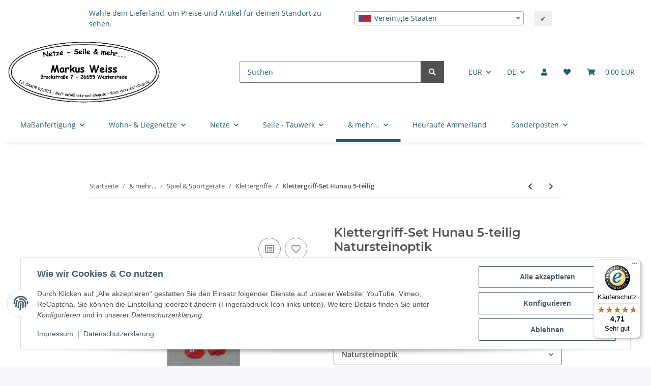

--- FILE ---
content_type: text/html; charset=utf-8
request_url: https://netze-seile-mehr.de/Klettergriff-Set-Hunau-5-teilig-Natursteinoptik
body_size: 54661
content:
<!DOCTYPE html>
<html lang="de" itemscope itemtype="https://schema.org/ItemPage">
    
    <head>
        
            <meta http-equiv="content-type" content="text/html; charset=utf-8">
            <meta name="description" itemprop="description" content="Netze-Seile.shop | der kompetente Onlineshop für Netze, Seile, Tauwerk und mehr Erforderliche Schrauben zur Montage: Beton: 25 mm Holz: 30 mm">
                        <meta name="viewport" content="width=device-width, initial-scale=1.0">
            <meta http-equiv="X-UA-Compatible" content="IE=edge">
                        <meta name="robots" content="index, follow">

            <meta itemprop="url" content="https://netze-seile-mehr.de/Klettergriff-Set-Hunau-5-teilig">
            <meta property="og:type" content="website">
            <meta property="og:site_name" content="Klettergriff-Set Hunau 5-teilig Natursteinoptik - Netze, Seile &amp; mehr">
            <meta property="og:title" content="Klettergriff-Set Hunau 5-teilig Natursteinoptik - Netze, Seile &amp; mehr">
            <meta property="og:description" content="Netze-Seile.shop | der kompetente Onlineshop für Netze, Seile, Tauwerk und mehr Erforderliche Schrauben zur Montage: Beton: 25 mm Holz: 30 mm">
            <meta property="og:url" content="https://netze-seile-mehr.de/Klettergriff-Set-Hunau-5-teilig">

                                    
                            <meta itemprop="image" content="https://netze-seile-mehr.de/media/image/product/646/lg/ks-346-350--0009.jpg">
                <meta property="og:image" content="https://netze-seile-mehr.de/media/image/product/646/lg/ks-346-350--0009.jpg">
                <meta property="og:image:width" content="2500">
                <meta property="og:image:height" content="2500">
                    

        <title itemprop="name">Klettergriff-Set Hunau 5-teilig Natursteinoptik - Netze, Seile &amp; mehr</title>

                    <link rel="canonical" href="https://netze-seile-mehr.de/Klettergriff-Set-Hunau-5-teilig">
        
        
          <script id="usercentrics-cmp" data-settings-id="XC9917345CF97506441DF2B85BB5F5CEA" data-language="de" src="https://app.usercentrics.eu/browser-ui/latest/loader.js" async> </script>
  
  

        
            <link rel="icon" href="https://netze-seile-mehr.de/favicon.ico" sizes="48x48">
            <link rel="icon" href="https://netze-seile-mehr.de/favicon.svg" sizes="any" type="image/svg+xml">
            <link rel="apple-touch-icon" href="https://netze-seile-mehr.de/apple-touch-icon.png">
            <link rel="manifest" href="https://netze-seile-mehr.de/site.webmanifest">
            <meta name="msapplication-TileColor" content="rgb(36, 92, 115)">
            <meta name="msapplication-TileImage" content="https://netze-seile-mehr.de/mstile-144x144.png">
        
        
            <meta name="theme-color" content="rgb(36, 92, 115)">
        

        
                                                    
                <style id="criticalCSS">
                    
                        :root{--blue: #007bff;--indigo: #6610f2;--purple: #6f42c1;--pink: #e83e8c;--red: #dc3545;--orange: #fd7e14;--yellow: #ffc107;--green: #28a745;--teal: #20c997;--cyan: #17a2b8;--white: #ffffff;--gray: #707070;--gray-dark: #343a40;--primary: #245c73;--secondary: #525252;--success: #1C871E;--info: #525252;--warning: #f39932;--danger: #b90000;--light: #f5f7fa;--dark: #525252;--gray: #707070;--gray-light: #f5f7fa;--gray-medium: #ebebeb;--gray-dark: #9b9b9b;--gray-darker: #525252;--breakpoint-xs: 0;--breakpoint-sm: 576px;--breakpoint-md: 768px;--breakpoint-lg: 992px;--breakpoint-xl: 1300px;--font-family-sans-serif: "Open Sans", sans-serif;--font-family-monospace: SFMono-Regular, Menlo, Monaco, Consolas, "Liberation Mono", "Courier New", monospace}*,*::before,*::after{box-sizing:border-box}html{font-family:sans-serif;line-height:1.15;-webkit-text-size-adjust:100%;-webkit-tap-highlight-color:rgba(0, 0, 0, 0)}article,aside,figcaption,figure,footer,header,hgroup,main,nav,section{display:block}body{margin:0;font-family:"Open Sans", sans-serif;font-size:0.875rem;font-weight:400;line-height:1.5;color:#525252;text-align:left;background-color:#f5f7fa}[tabindex="-1"]:focus:not(:focus-visible){outline:0 !important}hr{box-sizing:content-box;height:0;overflow:visible}h1,h2,h3,h4,h5,h6{margin-top:0;margin-bottom:1rem}p{margin-top:0;margin-bottom:1rem}abbr[title],abbr[data-original-title]{text-decoration:underline;text-decoration:underline dotted;cursor:help;border-bottom:0;text-decoration-skip-ink:none}address{margin-bottom:1rem;font-style:normal;line-height:inherit}ol,ul,dl{margin-top:0;margin-bottom:1rem}ol ol,ul ul,ol ul,ul ol{margin-bottom:0}dt{font-weight:700}dd{margin-bottom:0.5rem;margin-left:0}blockquote{margin:0 0 1rem}b,strong{font-weight:bolder}small{font-size:80%}sub,sup{position:relative;font-size:75%;line-height:0;vertical-align:baseline}sub{bottom:-0.25em}sup{top:-0.5em}a{color:#525252;text-decoration:underline;background-color:transparent}a:hover{color:#245c73;text-decoration:none}a:not([href]):not([class]){color:inherit;text-decoration:none}a:not([href]):not([class]):hover{color:inherit;text-decoration:none}pre,code,kbd,samp{font-family:SFMono-Regular, Menlo, Monaco, Consolas, "Liberation Mono", "Courier New", monospace;font-size:1em}pre{margin-top:0;margin-bottom:1rem;overflow:auto;-ms-overflow-style:scrollbar}figure{margin:0 0 1rem}img{vertical-align:middle;border-style:none}svg{overflow:hidden;vertical-align:middle}table{border-collapse:collapse}caption{padding-top:0.75rem;padding-bottom:0.75rem;color:#707070;text-align:left;caption-side:bottom}th{text-align:inherit;text-align:-webkit-match-parent}label{display:inline-block;margin-bottom:0.5rem}button{border-radius:0}button:focus:not(:focus-visible){outline:0}input,button,select,optgroup,textarea{margin:0;font-family:inherit;font-size:inherit;line-height:inherit}button,input{overflow:visible}button,select{text-transform:none}[role="button"]{cursor:pointer}select{word-wrap:normal}button,[type="button"],[type="reset"],[type="submit"]{-webkit-appearance:button}button:not(:disabled),[type="button"]:not(:disabled),[type="reset"]:not(:disabled),[type="submit"]:not(:disabled){cursor:pointer}button::-moz-focus-inner,[type="button"]::-moz-focus-inner,[type="reset"]::-moz-focus-inner,[type="submit"]::-moz-focus-inner{padding:0;border-style:none}input[type="radio"],input[type="checkbox"]{box-sizing:border-box;padding:0}textarea{overflow:auto;resize:vertical}fieldset{min-width:0;padding:0;margin:0;border:0}legend{display:block;width:100%;max-width:100%;padding:0;margin-bottom:0.5rem;font-size:1.5rem;line-height:inherit;color:inherit;white-space:normal}progress{vertical-align:baseline}[type="number"]::-webkit-inner-spin-button,[type="number"]::-webkit-outer-spin-button{height:auto}[type="search"]{outline-offset:-2px;-webkit-appearance:none}[type="search"]::-webkit-search-decoration{-webkit-appearance:none}::-webkit-file-upload-button{font:inherit;-webkit-appearance:button}output{display:inline-block}summary{display:list-item;cursor:pointer}template{display:none}[hidden]{display:none !important}.img-fluid{max-width:100%;height:auto}.img-thumbnail{padding:0.25rem;background-color:#f5f7fa;border:1px solid #dee2e6;border-radius:0.125rem;box-shadow:0 1px 2px rgba(0, 0, 0, 0.075);max-width:100%;height:auto}.figure{display:inline-block}.figure-img{margin-bottom:0.5rem;line-height:1}.figure-caption{font-size:90%;color:#707070}code{font-size:87.5%;color:#e83e8c;word-wrap:break-word}a>code{color:inherit}kbd{padding:0.2rem 0.4rem;font-size:87.5%;color:#ffffff;background-color:#212529;border-radius:0.125rem;box-shadow:inset 0 -0.1rem 0 rgba(0, 0, 0, 0.25)}kbd kbd{padding:0;font-size:100%;font-weight:700;box-shadow:none}pre{display:block;font-size:87.5%;color:#212529}pre code{font-size:inherit;color:inherit;word-break:normal}.pre-scrollable{max-height:340px;overflow-y:scroll}.container,.container-fluid,.container-sm,.container-md,.container-lg,.container-xl{width:100%;padding-right:1rem;padding-left:1rem;margin-right:auto;margin-left:auto}@media (min-width:576px){.container,.container-sm{max-width:97vw}}@media (min-width:768px){.container,.container-sm,.container-md{max-width:720px}}@media (min-width:992px){.container,.container-sm,.container-md,.container-lg{max-width:960px}}@media (min-width:1300px){.container,.container-sm,.container-md,.container-lg,.container-xl{max-width:1250px}}.row{display:flex;flex-wrap:wrap;margin-right:-1rem;margin-left:-1rem}.no-gutters{margin-right:0;margin-left:0}.no-gutters>.col,.no-gutters>[class*="col-"]{padding-right:0;padding-left:0}.col-1,.col-2,.col-3,.col-4,.col-5,.col-6,.col-7,.col-8,.col-9,.col-10,.col-11,.col-12,.col,.col-auto,.col-sm-1,.col-sm-2,.col-sm-3,.col-sm-4,.col-sm-5,.col-sm-6,.col-sm-7,.col-sm-8,.col-sm-9,.col-sm-10,.col-sm-11,.col-sm-12,.col-sm,.col-sm-auto,.col-md-1,.col-md-2,.col-md-3,.col-md-4,.col-md-5,.col-md-6,.col-md-7,.col-md-8,.col-md-9,.col-md-10,.col-md-11,.col-md-12,.col-md,.col-md-auto,.col-lg-1,.col-lg-2,.col-lg-3,.col-lg-4,.col-lg-5,.col-lg-6,.col-lg-7,.col-lg-8,.col-lg-9,.col-lg-10,.col-lg-11,.col-lg-12,.col-lg,.col-lg-auto,.col-xl-1,.col-xl-2,.col-xl-3,.col-xl-4,.col-xl-5,.col-xl-6,.col-xl-7,.col-xl-8,.col-xl-9,.col-xl-10,.col-xl-11,.col-xl-12,.col-xl,.col-xl-auto{position:relative;width:100%;padding-right:1rem;padding-left:1rem}.col{flex-basis:0;flex-grow:1;max-width:100%}.row-cols-1>*{flex:0 0 100%;max-width:100%}.row-cols-2>*{flex:0 0 50%;max-width:50%}.row-cols-3>*{flex:0 0 33.3333333333%;max-width:33.3333333333%}.row-cols-4>*{flex:0 0 25%;max-width:25%}.row-cols-5>*{flex:0 0 20%;max-width:20%}.row-cols-6>*{flex:0 0 16.6666666667%;max-width:16.6666666667%}.col-auto{flex:0 0 auto;width:auto;max-width:100%}.col-1{flex:0 0 8.33333333%;max-width:8.33333333%}.col-2{flex:0 0 16.66666667%;max-width:16.66666667%}.col-3{flex:0 0 25%;max-width:25%}.col-4{flex:0 0 33.33333333%;max-width:33.33333333%}.col-5{flex:0 0 41.66666667%;max-width:41.66666667%}.col-6{flex:0 0 50%;max-width:50%}.col-7{flex:0 0 58.33333333%;max-width:58.33333333%}.col-8{flex:0 0 66.66666667%;max-width:66.66666667%}.col-9{flex:0 0 75%;max-width:75%}.col-10{flex:0 0 83.33333333%;max-width:83.33333333%}.col-11{flex:0 0 91.66666667%;max-width:91.66666667%}.col-12{flex:0 0 100%;max-width:100%}.order-first{order:-1}.order-last{order:13}.order-0{order:0}.order-1{order:1}.order-2{order:2}.order-3{order:3}.order-4{order:4}.order-5{order:5}.order-6{order:6}.order-7{order:7}.order-8{order:8}.order-9{order:9}.order-10{order:10}.order-11{order:11}.order-12{order:12}.offset-1{margin-left:8.33333333%}.offset-2{margin-left:16.66666667%}.offset-3{margin-left:25%}.offset-4{margin-left:33.33333333%}.offset-5{margin-left:41.66666667%}.offset-6{margin-left:50%}.offset-7{margin-left:58.33333333%}.offset-8{margin-left:66.66666667%}.offset-9{margin-left:75%}.offset-10{margin-left:83.33333333%}.offset-11{margin-left:91.66666667%}@media (min-width:576px){.col-sm{flex-basis:0;flex-grow:1;max-width:100%}.row-cols-sm-1>*{flex:0 0 100%;max-width:100%}.row-cols-sm-2>*{flex:0 0 50%;max-width:50%}.row-cols-sm-3>*{flex:0 0 33.3333333333%;max-width:33.3333333333%}.row-cols-sm-4>*{flex:0 0 25%;max-width:25%}.row-cols-sm-5>*{flex:0 0 20%;max-width:20%}.row-cols-sm-6>*{flex:0 0 16.6666666667%;max-width:16.6666666667%}.col-sm-auto{flex:0 0 auto;width:auto;max-width:100%}.col-sm-1{flex:0 0 8.33333333%;max-width:8.33333333%}.col-sm-2{flex:0 0 16.66666667%;max-width:16.66666667%}.col-sm-3{flex:0 0 25%;max-width:25%}.col-sm-4{flex:0 0 33.33333333%;max-width:33.33333333%}.col-sm-5{flex:0 0 41.66666667%;max-width:41.66666667%}.col-sm-6{flex:0 0 50%;max-width:50%}.col-sm-7{flex:0 0 58.33333333%;max-width:58.33333333%}.col-sm-8{flex:0 0 66.66666667%;max-width:66.66666667%}.col-sm-9{flex:0 0 75%;max-width:75%}.col-sm-10{flex:0 0 83.33333333%;max-width:83.33333333%}.col-sm-11{flex:0 0 91.66666667%;max-width:91.66666667%}.col-sm-12{flex:0 0 100%;max-width:100%}.order-sm-first{order:-1}.order-sm-last{order:13}.order-sm-0{order:0}.order-sm-1{order:1}.order-sm-2{order:2}.order-sm-3{order:3}.order-sm-4{order:4}.order-sm-5{order:5}.order-sm-6{order:6}.order-sm-7{order:7}.order-sm-8{order:8}.order-sm-9{order:9}.order-sm-10{order:10}.order-sm-11{order:11}.order-sm-12{order:12}.offset-sm-0{margin-left:0}.offset-sm-1{margin-left:8.33333333%}.offset-sm-2{margin-left:16.66666667%}.offset-sm-3{margin-left:25%}.offset-sm-4{margin-left:33.33333333%}.offset-sm-5{margin-left:41.66666667%}.offset-sm-6{margin-left:50%}.offset-sm-7{margin-left:58.33333333%}.offset-sm-8{margin-left:66.66666667%}.offset-sm-9{margin-left:75%}.offset-sm-10{margin-left:83.33333333%}.offset-sm-11{margin-left:91.66666667%}}@media (min-width:768px){.col-md{flex-basis:0;flex-grow:1;max-width:100%}.row-cols-md-1>*{flex:0 0 100%;max-width:100%}.row-cols-md-2>*{flex:0 0 50%;max-width:50%}.row-cols-md-3>*{flex:0 0 33.3333333333%;max-width:33.3333333333%}.row-cols-md-4>*{flex:0 0 25%;max-width:25%}.row-cols-md-5>*{flex:0 0 20%;max-width:20%}.row-cols-md-6>*{flex:0 0 16.6666666667%;max-width:16.6666666667%}.col-md-auto{flex:0 0 auto;width:auto;max-width:100%}.col-md-1{flex:0 0 8.33333333%;max-width:8.33333333%}.col-md-2{flex:0 0 16.66666667%;max-width:16.66666667%}.col-md-3{flex:0 0 25%;max-width:25%}.col-md-4{flex:0 0 33.33333333%;max-width:33.33333333%}.col-md-5{flex:0 0 41.66666667%;max-width:41.66666667%}.col-md-6{flex:0 0 50%;max-width:50%}.col-md-7{flex:0 0 58.33333333%;max-width:58.33333333%}.col-md-8{flex:0 0 66.66666667%;max-width:66.66666667%}.col-md-9{flex:0 0 75%;max-width:75%}.col-md-10{flex:0 0 83.33333333%;max-width:83.33333333%}.col-md-11{flex:0 0 91.66666667%;max-width:91.66666667%}.col-md-12{flex:0 0 100%;max-width:100%}.order-md-first{order:-1}.order-md-last{order:13}.order-md-0{order:0}.order-md-1{order:1}.order-md-2{order:2}.order-md-3{order:3}.order-md-4{order:4}.order-md-5{order:5}.order-md-6{order:6}.order-md-7{order:7}.order-md-8{order:8}.order-md-9{order:9}.order-md-10{order:10}.order-md-11{order:11}.order-md-12{order:12}.offset-md-0{margin-left:0}.offset-md-1{margin-left:8.33333333%}.offset-md-2{margin-left:16.66666667%}.offset-md-3{margin-left:25%}.offset-md-4{margin-left:33.33333333%}.offset-md-5{margin-left:41.66666667%}.offset-md-6{margin-left:50%}.offset-md-7{margin-left:58.33333333%}.offset-md-8{margin-left:66.66666667%}.offset-md-9{margin-left:75%}.offset-md-10{margin-left:83.33333333%}.offset-md-11{margin-left:91.66666667%}}@media (min-width:992px){.col-lg{flex-basis:0;flex-grow:1;max-width:100%}.row-cols-lg-1>*{flex:0 0 100%;max-width:100%}.row-cols-lg-2>*{flex:0 0 50%;max-width:50%}.row-cols-lg-3>*{flex:0 0 33.3333333333%;max-width:33.3333333333%}.row-cols-lg-4>*{flex:0 0 25%;max-width:25%}.row-cols-lg-5>*{flex:0 0 20%;max-width:20%}.row-cols-lg-6>*{flex:0 0 16.6666666667%;max-width:16.6666666667%}.col-lg-auto{flex:0 0 auto;width:auto;max-width:100%}.col-lg-1{flex:0 0 8.33333333%;max-width:8.33333333%}.col-lg-2{flex:0 0 16.66666667%;max-width:16.66666667%}.col-lg-3{flex:0 0 25%;max-width:25%}.col-lg-4{flex:0 0 33.33333333%;max-width:33.33333333%}.col-lg-5{flex:0 0 41.66666667%;max-width:41.66666667%}.col-lg-6{flex:0 0 50%;max-width:50%}.col-lg-7{flex:0 0 58.33333333%;max-width:58.33333333%}.col-lg-8{flex:0 0 66.66666667%;max-width:66.66666667%}.col-lg-9{flex:0 0 75%;max-width:75%}.col-lg-10{flex:0 0 83.33333333%;max-width:83.33333333%}.col-lg-11{flex:0 0 91.66666667%;max-width:91.66666667%}.col-lg-12{flex:0 0 100%;max-width:100%}.order-lg-first{order:-1}.order-lg-last{order:13}.order-lg-0{order:0}.order-lg-1{order:1}.order-lg-2{order:2}.order-lg-3{order:3}.order-lg-4{order:4}.order-lg-5{order:5}.order-lg-6{order:6}.order-lg-7{order:7}.order-lg-8{order:8}.order-lg-9{order:9}.order-lg-10{order:10}.order-lg-11{order:11}.order-lg-12{order:12}.offset-lg-0{margin-left:0}.offset-lg-1{margin-left:8.33333333%}.offset-lg-2{margin-left:16.66666667%}.offset-lg-3{margin-left:25%}.offset-lg-4{margin-left:33.33333333%}.offset-lg-5{margin-left:41.66666667%}.offset-lg-6{margin-left:50%}.offset-lg-7{margin-left:58.33333333%}.offset-lg-8{margin-left:66.66666667%}.offset-lg-9{margin-left:75%}.offset-lg-10{margin-left:83.33333333%}.offset-lg-11{margin-left:91.66666667%}}@media (min-width:1300px){.col-xl{flex-basis:0;flex-grow:1;max-width:100%}.row-cols-xl-1>*{flex:0 0 100%;max-width:100%}.row-cols-xl-2>*{flex:0 0 50%;max-width:50%}.row-cols-xl-3>*{flex:0 0 33.3333333333%;max-width:33.3333333333%}.row-cols-xl-4>*{flex:0 0 25%;max-width:25%}.row-cols-xl-5>*{flex:0 0 20%;max-width:20%}.row-cols-xl-6>*{flex:0 0 16.6666666667%;max-width:16.6666666667%}.col-xl-auto{flex:0 0 auto;width:auto;max-width:100%}.col-xl-1{flex:0 0 8.33333333%;max-width:8.33333333%}.col-xl-2{flex:0 0 16.66666667%;max-width:16.66666667%}.col-xl-3{flex:0 0 25%;max-width:25%}.col-xl-4{flex:0 0 33.33333333%;max-width:33.33333333%}.col-xl-5{flex:0 0 41.66666667%;max-width:41.66666667%}.col-xl-6{flex:0 0 50%;max-width:50%}.col-xl-7{flex:0 0 58.33333333%;max-width:58.33333333%}.col-xl-8{flex:0 0 66.66666667%;max-width:66.66666667%}.col-xl-9{flex:0 0 75%;max-width:75%}.col-xl-10{flex:0 0 83.33333333%;max-width:83.33333333%}.col-xl-11{flex:0 0 91.66666667%;max-width:91.66666667%}.col-xl-12{flex:0 0 100%;max-width:100%}.order-xl-first{order:-1}.order-xl-last{order:13}.order-xl-0{order:0}.order-xl-1{order:1}.order-xl-2{order:2}.order-xl-3{order:3}.order-xl-4{order:4}.order-xl-5{order:5}.order-xl-6{order:6}.order-xl-7{order:7}.order-xl-8{order:8}.order-xl-9{order:9}.order-xl-10{order:10}.order-xl-11{order:11}.order-xl-12{order:12}.offset-xl-0{margin-left:0}.offset-xl-1{margin-left:8.33333333%}.offset-xl-2{margin-left:16.66666667%}.offset-xl-3{margin-left:25%}.offset-xl-4{margin-left:33.33333333%}.offset-xl-5{margin-left:41.66666667%}.offset-xl-6{margin-left:50%}.offset-xl-7{margin-left:58.33333333%}.offset-xl-8{margin-left:66.66666667%}.offset-xl-9{margin-left:75%}.offset-xl-10{margin-left:83.33333333%}.offset-xl-11{margin-left:91.66666667%}}.nav{display:flex;flex-wrap:wrap;padding-left:0;margin-bottom:0;list-style:none}.nav-link{display:block;padding:0.5rem 1rem;text-decoration:none}.nav-link:hover,.nav-link:focus{text-decoration:none}.nav-link.disabled{color:#707070;pointer-events:none;cursor:default}.nav-tabs{border-bottom:1px solid #dee2e6}.nav-tabs .nav-link{margin-bottom:-1px;border:1px solid transparent;border-top-left-radius:0;border-top-right-radius:0}.nav-tabs .nav-link:hover,.nav-tabs .nav-link:focus{border-color:transparent}.nav-tabs .nav-link.disabled{color:#707070;background-color:transparent;border-color:transparent}.nav-tabs .nav-link.active,.nav-tabs .nav-item.show .nav-link{color:#525252;background-color:transparent;border-color:#245c73}.nav-tabs .dropdown-menu{margin-top:-1px;border-top-left-radius:0;border-top-right-radius:0}.nav-pills .nav-link{border-radius:0.125rem}.nav-pills .nav-link.active,.nav-pills .show>.nav-link{color:#ffffff;background-color:#245c73}.nav-fill>.nav-link,.nav-fill .nav-item{flex:1 1 auto;text-align:center}.nav-justified>.nav-link,.nav-justified .nav-item{flex-basis:0;flex-grow:1;text-align:center}.tab-content>.tab-pane{display:none}.tab-content>.active{display:block}.navbar{position:relative;display:flex;flex-wrap:wrap;align-items:center;justify-content:space-between;padding:0.4rem 1rem}.navbar .container,.navbar .container-fluid,.navbar .container-sm,.navbar .container-md,.navbar .container-lg,.navbar .container-xl,.navbar>.container-sm,.navbar>.container-md,.navbar>.container-lg,.navbar>.container-xl{display:flex;flex-wrap:wrap;align-items:center;justify-content:space-between}.navbar-brand{display:inline-block;padding-top:0.40625rem;padding-bottom:0.40625rem;margin-right:1rem;font-size:1rem;line-height:inherit;white-space:nowrap}.navbar-brand:hover,.navbar-brand:focus{text-decoration:none}.navbar-nav{display:flex;flex-direction:column;padding-left:0;margin-bottom:0;list-style:none}.navbar-nav .nav-link{padding-right:0;padding-left:0}.navbar-nav .dropdown-menu{position:static;float:none}.navbar-text{display:inline-block;padding-top:0.5rem;padding-bottom:0.5rem}.navbar-collapse{flex-basis:100%;flex-grow:1;align-items:center}.navbar-toggler{padding:0.25rem 0.75rem;font-size:1rem;line-height:1;background-color:transparent;border:1px solid transparent;border-radius:0.125rem}.navbar-toggler:hover,.navbar-toggler:focus{text-decoration:none}.navbar-toggler-icon{display:inline-block;width:1.5em;height:1.5em;vertical-align:middle;content:"";background:50% / 100% 100% no-repeat}.navbar-nav-scroll{max-height:75vh;overflow-y:auto}@media (max-width:575.98px){.navbar-expand-sm>.container,.navbar-expand-sm>.container-fluid,.navbar-expand-sm>.container-sm,.navbar-expand-sm>.container-md,.navbar-expand-sm>.container-lg,.navbar-expand-sm>.container-xl{padding-right:0;padding-left:0}}@media (min-width:576px){.navbar-expand-sm{flex-flow:row nowrap;justify-content:flex-start}.navbar-expand-sm .navbar-nav{flex-direction:row}.navbar-expand-sm .navbar-nav .dropdown-menu{position:absolute}.navbar-expand-sm .navbar-nav .nav-link{padding-right:1.5rem;padding-left:1.5rem}.navbar-expand-sm>.container,.navbar-expand-sm>.container-fluid,.navbar-expand-sm>.container-sm,.navbar-expand-sm>.container-md,.navbar-expand-sm>.container-lg,.navbar-expand-sm>.container-xl{flex-wrap:nowrap}.navbar-expand-sm .navbar-nav-scroll{overflow:visible}.navbar-expand-sm .navbar-collapse{display:flex !important;flex-basis:auto}.navbar-expand-sm .navbar-toggler{display:none}}@media (max-width:767.98px){.navbar-expand-md>.container,.navbar-expand-md>.container-fluid,.navbar-expand-md>.container-sm,.navbar-expand-md>.container-md,.navbar-expand-md>.container-lg,.navbar-expand-md>.container-xl{padding-right:0;padding-left:0}}@media (min-width:768px){.navbar-expand-md{flex-flow:row nowrap;justify-content:flex-start}.navbar-expand-md .navbar-nav{flex-direction:row}.navbar-expand-md .navbar-nav .dropdown-menu{position:absolute}.navbar-expand-md .navbar-nav .nav-link{padding-right:1.5rem;padding-left:1.5rem}.navbar-expand-md>.container,.navbar-expand-md>.container-fluid,.navbar-expand-md>.container-sm,.navbar-expand-md>.container-md,.navbar-expand-md>.container-lg,.navbar-expand-md>.container-xl{flex-wrap:nowrap}.navbar-expand-md .navbar-nav-scroll{overflow:visible}.navbar-expand-md .navbar-collapse{display:flex !important;flex-basis:auto}.navbar-expand-md .navbar-toggler{display:none}}@media (max-width:991.98px){.navbar-expand-lg>.container,.navbar-expand-lg>.container-fluid,.navbar-expand-lg>.container-sm,.navbar-expand-lg>.container-md,.navbar-expand-lg>.container-lg,.navbar-expand-lg>.container-xl{padding-right:0;padding-left:0}}@media (min-width:992px){.navbar-expand-lg{flex-flow:row nowrap;justify-content:flex-start}.navbar-expand-lg .navbar-nav{flex-direction:row}.navbar-expand-lg .navbar-nav .dropdown-menu{position:absolute}.navbar-expand-lg .navbar-nav .nav-link{padding-right:1.5rem;padding-left:1.5rem}.navbar-expand-lg>.container,.navbar-expand-lg>.container-fluid,.navbar-expand-lg>.container-sm,.navbar-expand-lg>.container-md,.navbar-expand-lg>.container-lg,.navbar-expand-lg>.container-xl{flex-wrap:nowrap}.navbar-expand-lg .navbar-nav-scroll{overflow:visible}.navbar-expand-lg .navbar-collapse{display:flex !important;flex-basis:auto}.navbar-expand-lg .navbar-toggler{display:none}}@media (max-width:1299.98px){.navbar-expand-xl>.container,.navbar-expand-xl>.container-fluid,.navbar-expand-xl>.container-sm,.navbar-expand-xl>.container-md,.navbar-expand-xl>.container-lg,.navbar-expand-xl>.container-xl{padding-right:0;padding-left:0}}@media (min-width:1300px){.navbar-expand-xl{flex-flow:row nowrap;justify-content:flex-start}.navbar-expand-xl .navbar-nav{flex-direction:row}.navbar-expand-xl .navbar-nav .dropdown-menu{position:absolute}.navbar-expand-xl .navbar-nav .nav-link{padding-right:1.5rem;padding-left:1.5rem}.navbar-expand-xl>.container,.navbar-expand-xl>.container-fluid,.navbar-expand-xl>.container-sm,.navbar-expand-xl>.container-md,.navbar-expand-xl>.container-lg,.navbar-expand-xl>.container-xl{flex-wrap:nowrap}.navbar-expand-xl .navbar-nav-scroll{overflow:visible}.navbar-expand-xl .navbar-collapse{display:flex !important;flex-basis:auto}.navbar-expand-xl .navbar-toggler{display:none}}.navbar-expand{flex-flow:row nowrap;justify-content:flex-start}.navbar-expand>.container,.navbar-expand>.container-fluid,.navbar-expand>.container-sm,.navbar-expand>.container-md,.navbar-expand>.container-lg,.navbar-expand>.container-xl{padding-right:0;padding-left:0}.navbar-expand .navbar-nav{flex-direction:row}.navbar-expand .navbar-nav .dropdown-menu{position:absolute}.navbar-expand .navbar-nav .nav-link{padding-right:1.5rem;padding-left:1.5rem}.navbar-expand>.container,.navbar-expand>.container-fluid,.navbar-expand>.container-sm,.navbar-expand>.container-md,.navbar-expand>.container-lg,.navbar-expand>.container-xl{flex-wrap:nowrap}.navbar-expand .navbar-nav-scroll{overflow:visible}.navbar-expand .navbar-collapse{display:flex !important;flex-basis:auto}.navbar-expand .navbar-toggler{display:none}.navbar-light .navbar-brand{color:rgba(0, 0, 0, 0.9)}.navbar-light .navbar-brand:hover,.navbar-light .navbar-brand:focus{color:rgba(0, 0, 0, 0.9)}.navbar-light .navbar-nav .nav-link{color:#525252}.navbar-light .navbar-nav .nav-link:hover,.navbar-light .navbar-nav .nav-link:focus{color:#245c73}.navbar-light .navbar-nav .nav-link.disabled{color:rgba(0, 0, 0, 0.3)}.navbar-light .navbar-nav .show>.nav-link,.navbar-light .navbar-nav .active>.nav-link,.navbar-light .navbar-nav .nav-link.show,.navbar-light .navbar-nav .nav-link.active{color:rgba(0, 0, 0, 0.9)}.navbar-light .navbar-toggler{color:#525252;border-color:rgba(0, 0, 0, 0.1)}.navbar-light .navbar-toggler-icon{background-image:url("data:image/svg+xml,%3csvg xmlns='http://www.w3.org/2000/svg' width='30' height='30' viewBox='0 0 30 30'%3e%3cpath stroke='%23525252' stroke-linecap='round' stroke-miterlimit='10' stroke-width='2' d='M4 7h22M4 15h22M4 23h22'/%3e%3c/svg%3e")}.navbar-light .navbar-text{color:#525252}.navbar-light .navbar-text a{color:rgba(0, 0, 0, 0.9)}.navbar-light .navbar-text a:hover,.navbar-light .navbar-text a:focus{color:rgba(0, 0, 0, 0.9)}.navbar-dark .navbar-brand{color:#ffffff}.navbar-dark .navbar-brand:hover,.navbar-dark .navbar-brand:focus{color:#ffffff}.navbar-dark .navbar-nav .nav-link{color:rgba(255, 255, 255, 0.5)}.navbar-dark .navbar-nav .nav-link:hover,.navbar-dark .navbar-nav .nav-link:focus{color:rgba(255, 255, 255, 0.75)}.navbar-dark .navbar-nav .nav-link.disabled{color:rgba(255, 255, 255, 0.25)}.navbar-dark .navbar-nav .show>.nav-link,.navbar-dark .navbar-nav .active>.nav-link,.navbar-dark .navbar-nav .nav-link.show,.navbar-dark .navbar-nav .nav-link.active{color:#ffffff}.navbar-dark .navbar-toggler{color:rgba(255, 255, 255, 0.5);border-color:rgba(255, 255, 255, 0.1)}.navbar-dark .navbar-toggler-icon{background-image:url("data:image/svg+xml,%3csvg xmlns='http://www.w3.org/2000/svg' width='30' height='30' viewBox='0 0 30 30'%3e%3cpath stroke='rgba%28255, 255, 255, 0.5%29' stroke-linecap='round' stroke-miterlimit='10' stroke-width='2' d='M4 7h22M4 15h22M4 23h22'/%3e%3c/svg%3e")}.navbar-dark .navbar-text{color:rgba(255, 255, 255, 0.5)}.navbar-dark .navbar-text a{color:#ffffff}.navbar-dark .navbar-text a:hover,.navbar-dark .navbar-text a:focus{color:#ffffff}.pagination-sm .page-item.active .page-link::after,.pagination-sm .page-item.active .page-text::after{left:0.375rem;right:0.375rem}.pagination-lg .page-item.active .page-link::after,.pagination-lg .page-item.active .page-text::after{left:1.125rem;right:1.125rem}.page-item{position:relative}.page-item.active{font-weight:700}.page-item.active .page-link::after,.page-item.active .page-text::after{content:"";position:absolute;left:0.5625rem;bottom:0;right:0.5625rem;border-bottom:4px solid #245c73}@media (min-width:768px){.dropdown-item.page-item{background-color:transparent}}.page-link,.page-text{text-decoration:none}.pagination{margin-bottom:0;justify-content:space-between;align-items:center}@media (min-width:768px){.pagination{justify-content:normal}.pagination .dropdown>.btn{display:none}.pagination .dropdown-menu{position:static !important;transform:none !important;display:flex;margin:0;padding:0;border:0;min-width:auto}.pagination .dropdown-item{width:auto;display:inline-block;padding:0}.pagination .dropdown-item.active{background-color:transparent;color:#525252}.pagination .dropdown-item:hover{background-color:transparent}.pagination .pagination-site{display:none}}@media (max-width:767.98px){.pagination .dropdown-item{padding:0}.pagination .dropdown-item.active .page-link,.pagination .dropdown-item.active .page-text,.pagination .dropdown-item:active .page-link,.pagination .dropdown-item:active .page-text{color:#525252}}.productlist-page-nav{align-items:center}.productlist-page-nav .pagination{margin:0}.productlist-page-nav .displayoptions{margin-bottom:1rem}@media (min-width:768px){.productlist-page-nav .displayoptions{margin-bottom:0}}.productlist-page-nav .displayoptions .btn-group+.btn-group+.btn-group{margin-left:0.5rem}.productlist-page-nav .result-option-wrapper{margin-right:0.5rem}.productlist-page-nav .productlist-item-info{margin-bottom:0.5rem;margin-left:auto;margin-right:auto;display:flex}@media (min-width:768px){.productlist-page-nav .productlist-item-info{margin-right:0;margin-bottom:0}.productlist-page-nav .productlist-item-info.productlist-item-border{border-right:1px solid #ebebeb;padding-right:1rem}}.productlist-page-nav.productlist-page-nav-header-m{margin-top:3rem}@media (min-width:768px){.productlist-page-nav.productlist-page-nav-header-m{margin-top:2rem}.productlist-page-nav.productlist-page-nav-header-m>.col{margin-top:1rem}}.productlist-page-nav-bottom{margin-bottom:2rem}.pagination-wrapper{margin-bottom:1rem;align-items:center;border-top:1px solid #f5f7fa;border-bottom:1px solid #f5f7fa;padding-top:0.5rem;padding-bottom:0.5rem}.pagination-wrapper .pagination-entries{font-weight:700;margin-bottom:1rem}@media (min-width:768px){.pagination-wrapper .pagination-entries{margin-bottom:0}}.pagination-wrapper .pagination-selects{margin-left:auto;margin-top:1rem}@media (min-width:768px){.pagination-wrapper .pagination-selects{margin-left:0;margin-top:0}}.pagination-wrapper .pagination-selects .pagination-selects-entries{margin-bottom:1rem}@media (min-width:768px){.pagination-wrapper .pagination-selects .pagination-selects-entries{margin-right:1rem;margin-bottom:0}}.pagination-no-wrapper{border:0;padding-top:0;padding-bottom:0}.fa,.fas,.far,.fal{display:inline-block}h1,h2,h3,h4,h5,h6,.h1,.h2,.h3,.productlist-filter-headline,.sidepanel-left .box-normal .box-normal-link,.h4,.h5,.h6{margin-bottom:1rem;font-family:Montserrat, sans-serif;font-weight:400;line-height:1.2;color:#525252}h1,.h1{font-size:1.875rem}h2,.h2{font-size:1.5rem}h3,.h3,.productlist-filter-headline,.sidepanel-left .box-normal .box-normal-link{font-size:1rem}h4,.h4{font-size:0.875rem}h5,.h5{font-size:0.875rem}h6,.h6{font-size:0.875rem}.banner .img-fluid{width:100%}.label-slide .form-group:not(.exclude-from-label-slide):not(.checkbox) label{display:none}.modal{display:none}.carousel-thumbnails .slick-arrow{opacity:0}.consent-modal:not(.active){display:none}.consent-banner-icon{width:1em;height:1em}.mini>#consent-banner{display:none}html{overflow-y:scroll}.dropdown-menu{display:none}.dropdown-toggle::after{content:"";margin-left:0.5rem;display:inline-block}.list-unstyled,.list-icons{padding-left:0;list-style:none}.input-group{position:relative;display:flex;flex-wrap:wrap;align-items:stretch;width:100%}.input-group>.form-control{flex:1 1 auto;width:1%}#main-wrapper,#header-top-bar,header{background:#ffffff}.container-fluid-xl{max-width:103.125rem}.nav-dividers .nav-item{position:relative}.nav-dividers .nav-item:not(:last-child)::after{content:"";position:absolute;right:0;top:0.5rem;height:calc(100% - 1rem);border-right:0.0625rem solid currentColor}.nav-link{text-decoration:none}.nav-scrollbar{overflow:hidden;display:flex;align-items:center}.nav-scrollbar .nav,.nav-scrollbar .navbar-nav{flex-wrap:nowrap}.nav-scrollbar .nav-item{white-space:nowrap}.nav-scrollbar-inner{overflow-x:auto;padding-bottom:1.5rem;align-self:flex-start}#shop-nav{align-items:center;flex-shrink:0;margin-left:auto}@media (max-width:767.98px){#shop-nav .nav-link{padding-left:0.7rem;padding-right:0.7rem}}.search-wrapper{width:100%}.has-left-sidebar .breadcrumb-container{padding-left:0;padding-right:0}.breadcrumb{display:flex;flex-wrap:wrap;padding:0.5rem 0;margin-bottom:0;list-style:none;background-color:transparent;border-radius:0}.breadcrumb-item+.breadcrumb-item{padding-left:0.5rem}.breadcrumb-item+.breadcrumb-item::before{display:inline-block;padding-right:0.5rem;color:#707070;content:"/"}.breadcrumb-item.active{color:#525252;font-weight:700}.breadcrumb-item.first::before{display:none}.breadcrumb-wrapper{margin-bottom:2rem}@media (min-width:992px){.breadcrumb-wrapper{border-style:solid;border-color:#ebebeb;border-width:1px 0}}.breadcrumb{font-size:0.8125rem}.breadcrumb a{text-decoration:none}.breadcrumb-back{padding-right:1rem;margin-right:1rem;border-right:1px solid #ebebeb}.breadcrumb-item{display:none}@media (min-width:768px){.breadcrumb-item{display:flex}}@media (min-width:768px){.breadcrumb-arrow{display:none}}#header-top-bar{position:relative;background-color:#ffffff;z-index:1021;flex-direction:row-reverse}#header-top-bar,header{background-color:#ffffff;color:#245c73}#header-top-bar a:not(.dropdown-item):not(.btn),header a:not(.dropdown-item):not(.btn){text-decoration:none;color:#245c73}#header-top-bar a:not(.dropdown-item):not(.btn):hover,header a:not(.dropdown-item):not(.btn):hover{color:#245c73}.img-aspect-ratio{width:100%;height:auto}header{box-shadow:0 1rem 0.5625rem -0.75rem rgba(0, 0, 0, 0.06);position:relative;z-index:1020}header .form-control,header .form-control:focus{background-color:#ffffff;color:#245c73}header .navbar{padding:0;position:static}@media (min-width:992px){header{padding-bottom:0}header .navbar-brand{margin-right:3rem}}header .navbar-brand{padding-top:0.4rem;padding-bottom:0.4rem}header .navbar-brand img{height:2rem;width:auto}header .navbar-toggler{color:#525252}header .nav-right .dropdown-menu{margin-top:-0.03125rem;box-shadow:inset 0 1rem 0.5625rem -0.75rem rgba(0, 0, 0, 0.06)}@media (min-width:992px){header .navbar-brand{padding-top:0.6rem;padding-bottom:0.6rem}header .navbar-brand img{height:3.0625rem}header .navbar-collapse{height:4.3125rem}header .navbar-nav>.nav-item>.nav-link{position:relative;padding:1.5rem}header .navbar-nav>.nav-item>.nav-link::before{content:"";position:absolute;bottom:0;left:50%;transform:translateX(-50%);border-width:0 0 6px;border-color:#245c73;border-style:solid;transition:width 0.4s;width:0}header .navbar-nav>.nav-item.active>.nav-link::before,header .navbar-nav>.nav-item:hover>.nav-link::before,header .navbar-nav>.nav-item.hover>.nav-link::before{width:100%}header .navbar-nav>.nav-item .nav{flex-wrap:wrap}header .navbar-nav .nav .nav-link{padding:0}header .navbar-nav .nav .nav-link::after{display:none}header .navbar-nav .dropdown .nav-item{width:100%}header .nav-mobile-body{align-self:flex-start;width:100%}header .nav-scrollbar-inner{width:100%}header .nav-right .nav-link{padding-top:1.5rem;padding-bottom:1.5rem}}.btn{display:inline-block;font-weight:600;color:#525252;text-align:center;vertical-align:middle;user-select:none;background-color:transparent;border:1px solid transparent;padding:0.625rem 0.9375rem;font-size:0.875rem;line-height:1.5;border-radius:0.125rem}.btn.disabled,.btn:disabled{opacity:0.65;box-shadow:none}.btn:not(:disabled):not(.disabled):active,.btn:not(:disabled):not(.disabled).active{box-shadow:none}.form-control{display:block;width:100%;height:calc(1.5em + 1.25rem + 2px);padding:0.625rem 0.9375rem;font-size:0.875rem;font-weight:400;line-height:1.5;color:#525252;background-color:#ffffff;background-clip:padding-box;border:1px solid #707070;border-radius:0.125rem;box-shadow:inset 0 1px 1px rgba(0, 0, 0, 0.075);transition:border-color 0.15s ease-in-out, box-shadow 0.15s ease-in-out}@media (prefers-reduced-motion:reduce){.form-control{transition:none}}.square{display:flex;position:relative}.square::before{content:"";display:inline-block;padding-bottom:100%}#product-offer .product-info ul.info-essential{margin:2rem 0;padding-left:0;list-style:none}.price_wrapper{margin-bottom:1.5rem}.price_wrapper .price{display:inline-block}.price_wrapper .bulk-prices{margin-top:1rem}.price_wrapper .bulk-prices .bulk-price{margin-right:0.25rem}#product-offer .product-info{border:0}#product-offer .product-info .bordered-top-bottom{padding:1rem;border-top:1px solid #f5f7fa;border-bottom:1px solid #f5f7fa}#product-offer .product-info ul.info-essential{margin:2rem 0}#product-offer .product-info .shortdesc{margin-bottom:1rem}#product-offer .product-info .product-offer{margin-bottom:2rem}#product-offer .product-info .product-offer>.row{margin-bottom:1.5rem}#product-offer .product-info .stock-information{border-top:1px solid #ebebeb;border-bottom:1px solid #ebebeb;align-items:flex-end}#product-offer .product-info .stock-information.stock-information-p{padding-top:1rem;padding-bottom:1rem}@media (max-width:767.98px){#product-offer .product-info .stock-information{margin-top:1rem}}#product-offer .product-info .question-on-item{margin-left:auto}#product-offer .product-info .question-on-item .question{padding:0}.flex-row-reverse{flex-direction:row-reverse !important}.flex-column{flex-direction:column !important}.justify-content-start{justify-content:flex-start !important}.collapse:not(.show){display:none}.d-none{display:none !important}.d-block{display:block !important}.d-flex{display:flex !important}.d-inline-block{display:inline-block !important}@media (min-width:992px){.d-lg-none{display:none !important}.d-lg-block{display:block !important}.d-lg-flex{display:flex !important}}@media (min-width:768px){.d-md-none{display:none !important}.d-md-block{display:block !important}.d-md-flex{display:flex !important}.d-md-inline-block{display:inline-block !important}}@media (min-width:992px){.justify-content-lg-end{justify-content:flex-end !important}}.list-gallery{display:flex;flex-direction:column}.list-gallery .second-wrapper{position:absolute;top:0;left:0;width:100%;height:100%}.list-gallery img.second{opacity:0}.form-group{margin-bottom:1rem}.btn-secondary{background-color:#525252;color:#f5f7fa}.btn-outline-secondary{color:#525252;border-color:#525252}.btn-group{display:inline-flex}.productlist-filter-headline{border-bottom:1px solid #ebebeb;padding-bottom:0.5rem;margin-bottom:1rem}hr{margin-top:1rem;margin-bottom:1rem;border:0;border-top:1px solid rgba(0, 0, 0, 0.1)}.badge-circle-1{background-color:#ffffff}#content{padding-bottom:3rem}#content-wrapper{margin-top:0}#content-wrapper.has-fluid{padding-top:1rem}#content-wrapper:not(.has-fluid){padding-top:2rem}@media (min-width:992px){#content-wrapper:not(.has-fluid){padding-top:4rem}}.content-cats-small{margin-bottom:3rem}@media (min-width:768px){.content-cats-small>div{margin-bottom:1rem}}.content-cats-small .sub-categories{display:flex;flex-direction:column;flex-grow:1;flex-basis:auto;align-items:stretch;justify-content:flex-start;height:100%}.content-cats-small .sub-categories .subcategories-image{justify-content:center;align-items:flex-start;margin-bottom:1rem}.content-cats-small::after{display:block;clear:both;content:""}.content-cats-small .outer{margin-bottom:0.5rem}.content-cats-small .caption{margin-bottom:0.5rem}@media (min-width:768px){.content-cats-small .caption{text-align:center}}.content-cats-small hr{margin-top:1rem;margin-bottom:1rem;padding-left:0;list-style:none}aside h4{margin-bottom:1rem}aside .card{border:none;box-shadow:none;background-color:transparent}aside .card .card-title{margin-bottom:0.5rem;font-size:1.5rem;font-weight:600}aside .card.card-default .card-heading{border-bottom:none;padding-left:0;padding-right:0}aside .card.card-default>.card-heading>.card-title{color:#525252;font-weight:600;border-bottom:1px solid #ebebeb;padding:10px 0}aside .card>.card-body{padding:0}aside .card>.card-body .card-title{font-weight:600}aside .nav-panel .nav{flex-wrap:initial}aside .nav-panel>.nav>.active>.nav-link{border-bottom:0.375rem solid #245c73;cursor:pointer}aside .nav-panel .active>.nav-link{font-weight:700}aside .nav-panel .nav-link[aria-expanded=true] i.fa-chevron-down{transform:rotate(180deg)}aside .nav-panel .nav-link,aside .nav-panel .nav-item{clear:left}aside .box .nav-link,aside .box .nav a,aside .box .dropdown-menu .dropdown-item{text-decoration:none;white-space:normal}aside .box .nav-link{padding-left:0;padding-right:0}aside .box .snippets-categories-nav-link-child{padding-left:0.5rem;padding-right:0.5rem}aside .box-monthlynews a .value{text-decoration:underline}aside .box-monthlynews a .value:hover{text-decoration:none}.box-categories .dropdown .collapse,.box-linkgroup .dropdown .collapse{background:#f5f7fa}.box-categories .nav-link{cursor:pointer}.box_login .register{text-decoration:underline}.box_login .register:hover{text-decoration:none}.box_login .register .fa{color:#245c73}.box_login .resetpw{text-decoration:underline}.box_login .resetpw:hover{text-decoration:none}.jqcloud-word.w0{color:#7c9dab;font-size:70%}.jqcloud-word.w1{color:#6a90a0;font-size:100%}.jqcloud-word.w2{color:#598395;font-size:130%}.jqcloud-word.w3{color:#477689;font-size:160%}.jqcloud-word.w4{color:#36697e;font-size:190%}.jqcloud-word.w5{color:#245c73;font-size:220%}.jqcloud-word.w6{color:#21556a;font-size:250%}.jqcloud-word.w7{color:#1e4d61;font-size:280%}.jqcloud{line-height:normal;overflow:hidden;position:relative}.jqcloud-word a{color:inherit !important;font-size:inherit !important;text-decoration:none !important}.jqcloud-word a:hover{color:#245c73 !important}.searchcloud{width:100%;height:200px}#footer-boxes .card{background:transparent;border:0}#footer-boxes .card a{text-decoration:none}@media (min-width:768px){.box-normal{margin-bottom:1.5rem}}.box-normal .box-normal-link{text-decoration:none;font-weight:700;margin-bottom:0.5rem}@media (min-width:768px){.box-normal .box-normal-link{display:none}}.box-filter-hr{margin-top:0.5rem;margin-bottom:0.5rem}.box-normal-hr{margin-top:1rem;margin-bottom:1rem;display:flex}@media (min-width:768px){.box-normal-hr{display:none}}.box-last-seen .box-last-seen-item{margin-bottom:1rem}.box-nav-item{margin-top:0.5rem}@media (min-width:768px){.box-nav-item{margin-top:0}}.box-login .box-login-resetpw{margin-bottom:0.5rem;padding-left:0;padding-right:0;display:block}.box-slider{margin-bottom:1.5rem}.box-link-wrapper{align-items:center;display:flex}.box-link-wrapper i.snippets-filter-item-icon-right{color:#707070}.box-link-wrapper .badge{margin-left:auto}.box-delete-button{text-align:right;white-space:nowrap}.box-delete-button .remove{float:right}.box-filter-price .box-filter-price-collapse{padding-bottom:1.5rem}.hr-no-top{margin-top:0;margin-bottom:1rem}.characteristic-collapse-btn-inner img{margin-right:0.25rem}#search{margin-right:1rem;display:none}@media (min-width:992px){#search{display:block}}#footer{background-color:#f5f7fa;color:#245c73}.toggler-logo-wrapper{float:left}@media (max-width:991.98px){.toggler-logo-wrapper{position:absolute}.toggler-logo-wrapper .logo-wrapper{float:left}.toggler-logo-wrapper .burger-menu-wrapper{float:left;padding-top:1rem}}.navbar .container{display:block}.lazyloading{color:transparent;width:auto;height:auto;max-width:40px;max-height:40px}.lazyload{opacity:0 !important}
                    
                    
                                                    .main-search-wrapper {
                                max-width: 450px;
                            }
                                                                            @media (min-width: 992px) {
                                header .navbar-brand img {
                                    height: 120px;
                                }
                                                            }
                                            
                </style>
            
                                        <link rel="preload" href="https://netze-seile-mehr.de/asset/my-nova.css,plugin_css?v=5.2.0" as="style" onload="this.onload=null;this.rel='stylesheet'">
                <noscript>
                    <link href="https://netze-seile-mehr.de/asset/my-nova.css,plugin_css?v=5.2.0" rel="stylesheet">
                </noscript>
            
                                    <script>
                /*! loadCSS rel=preload polyfill. [c]2017 Filament Group, Inc. MIT License */
                (function (w) {
                    "use strict";
                    if (!w.loadCSS) {
                        w.loadCSS = function (){};
                    }
                    var rp = loadCSS.relpreload = {};
                    rp.support                  = (function () {
                        var ret;
                        try {
                            ret = w.document.createElement("link").relList.supports("preload");
                        } catch (e) {
                            ret = false;
                        }
                        return function () {
                            return ret;
                        };
                    })();
                    rp.bindMediaToggle          = function (link) {
                        var finalMedia = link.media || "all";

                        function enableStylesheet() {
                            if (link.addEventListener) {
                                link.removeEventListener("load", enableStylesheet);
                            } else if (link.attachEvent) {
                                link.detachEvent("onload", enableStylesheet);
                            }
                            link.setAttribute("onload", null);
                            link.media = finalMedia;
                        }

                        if (link.addEventListener) {
                            link.addEventListener("load", enableStylesheet);
                        } else if (link.attachEvent) {
                            link.attachEvent("onload", enableStylesheet);
                        }
                        setTimeout(function () {
                            link.rel   = "stylesheet";
                            link.media = "only x";
                        });
                        setTimeout(enableStylesheet, 3000);
                    };

                    rp.poly = function () {
                        if (rp.support()) {
                            return;
                        }
                        var links = w.document.getElementsByTagName("link");
                        for (var i = 0; i < links.length; i++) {
                            var link = links[i];
                            if (link.rel === "preload" && link.getAttribute("as") === "style" && !link.getAttribute("data-loadcss")) {
                                link.setAttribute("data-loadcss", true);
                                rp.bindMediaToggle(link);
                            }
                        }
                    };

                    if (!rp.support()) {
                        rp.poly();

                        var run = w.setInterval(rp.poly, 500);
                        if (w.addEventListener) {
                            w.addEventListener("load", function () {
                                rp.poly();
                                w.clearInterval(run);
                            });
                        } else if (w.attachEvent) {
                            w.attachEvent("onload", function () {
                                rp.poly();
                                w.clearInterval(run);
                            });
                        }
                    }

                    if (typeof exports !== "undefined") {
                        exports.loadCSS = loadCSS;
                    }
                    else {
                        w.loadCSS = loadCSS;
                    }
                }(typeof global !== "undefined" ? global : this));
            </script>
                                                                                                <link rel="alternate" hreflang="de" href="https://netze-seile-mehr.de/Klettergriff-Set-Hunau-5-teilig-Natursteinoptik">
                                        <link rel="alternate" hreflang="x-default" href="https://netze-seile-mehr.de/Klettergriff-Set-Hunau-5-teilig-Natursteinoptik">
                                                        <link rel="alternate" hreflang="en" href="https://netze-seile-mehr.de/?a=646&amp;lang=eng">
                                                        <link rel="alternate" hreflang="fr" href="https://netze-seile-mehr.de/?a=646&amp;lang=fre">
                                                        <link rel="alternate" hreflang="nl" href="https://netze-seile-mehr.de/?a=646&amp;lang=dut">
                                                        

                

        <script src="https://netze-seile-mehr.de/templates/NOVA/js/jquery-3.7.1.min.js"></script>

                                    <script defer src="https://netze-seile-mehr.de/asset/jtl3.js?v=5.2.0"></script>
                            <script defer src="https://netze-seile-mehr.de/asset/plugin_js_body?v=5.2.0"></script>
                    
        
                    <script defer src="https://netze-seile-mehr.de/templates/NOVAChild/js/custom.js?v=5.2.0"></script>
        
        

        
                            <link rel="preload" href="https://netze-seile-mehr.de/templates/NOVA/themes/base/fonts/opensans/open-sans-600.woff2" as="font" crossorigin>
                <link rel="preload" href="https://netze-seile-mehr.de/templates/NOVA/themes/base/fonts/opensans/open-sans-regular.woff2" as="font" crossorigin>
                <link rel="preload" href="https://netze-seile-mehr.de/templates/NOVA/themes/base/fonts/montserrat/Montserrat-SemiBold.woff2" as="font" crossorigin>
                        <link rel="preload" href="https://netze-seile-mehr.de/templates/NOVA/themes/base/fontawesome/webfonts/fa-solid-900.woff2" as="font" crossorigin>
            <link rel="preload" href="https://netze-seile-mehr.de/templates/NOVA/themes/base/fontawesome/webfonts/fa-regular-400.woff2" as="font" crossorigin>
        
        
            <link rel="modulepreload" href="https://netze-seile-mehr.de/templates/NOVA/js/app/globals.js" as="script" crossorigin>
            <link rel="modulepreload" href="https://netze-seile-mehr.de/templates/NOVA/js/app/snippets/form-counter.js" as="script" crossorigin>
            <link rel="modulepreload" href="https://netze-seile-mehr.de/templates/NOVA/js/app/plugins/navscrollbar.js" as="script" crossorigin>
            <link rel="modulepreload" href="https://netze-seile-mehr.de/templates/NOVA/js/app/plugins/tabdrop.js" as="script" crossorigin>
            <link rel="modulepreload" href="https://netze-seile-mehr.de/templates/NOVA/js/app/views/header.js" as="script" crossorigin>
            <link rel="modulepreload" href="https://netze-seile-mehr.de/templates/NOVA/js/app/views/productdetails.js" as="script" crossorigin>
        
                        
                    
        <script type="module" src="https://netze-seile-mehr.de/templates/NOVA/js/app/app.js"></script>
        <script>(function(){
            // back-to-list-link mechanics

                            let has_starting_point = window.sessionStorage.getItem('has_starting_point') === 'true';
                let product_id         = Number(window.sessionStorage.getItem('cur_product_id'));
                let page_visits        = Number(window.sessionStorage.getItem('product_page_visits'));
                let no_reload          = performance.getEntriesByType('navigation')[0].type !== 'reload';

                let browseNext         =                         648;

                let browsePrev         =                         626;

                let should_render_link = true;

                if (has_starting_point === false) {
                    should_render_link = false;
                } else if (product_id === 0) {
                    product_id  = 637;
                    page_visits = 1;
                } else if (product_id === 637) {
                    if (no_reload) {
                        page_visits ++;
                    }
                } else if (product_id === browseNext || product_id === browsePrev) {
                    product_id = 637;
                    page_visits ++;
                } else {
                    has_starting_point = false;
                    should_render_link = false;
                }

                window.sessionStorage.setItem('has_starting_point', has_starting_point);
                window.sessionStorage.setItem('cur_product_id', product_id);
                window.sessionStorage.setItem('product_page_visits', page_visits);
                window.should_render_backtolist_link = should_render_link;
                    })()</script>
    <link type="text/css" href="https://netze-seile-mehr.de/plugins/s360_amazonpay_shop5/frontend/template/css/lpa.min.css?v=1.2.19" rel="stylesheet" media="print" onload="this.media='all'; this.onload = null;">
</head>
    

    
    
        <body class="btn-animated                     wish-compare-animation-mobile                     wish-compare-animation-desktop                                           is-nova" data-page="1">
<script src="https://netze-seile-mehr.de/plugins/jtl_paypal_commerce/frontend/template/ecs/jsTemplates/standaloneButtonTemplate.js"></script>
                <script src="https://netze-seile-mehr.de/plugins/jtl_paypal_commerce/frontend/template/ecs/jsTemplates/activeButtonLabelTemplate.js"></script>
                <script src="https://netze-seile-mehr.de/plugins/jtl_paypal_commerce/frontend/template/ecs/init.js"></script>
    
                                
                
        
                                    <header class="d-print-none full-width-mega                        sticky-top                        fixed-navbar theme-my-nova" id="jtl-nav-wrapper"><!-- OSS Lieferland -->
<div class="ws5_oss_wrapper headerBanner" style="display: none;">
    <div class="ws5_oss_row container">
        <div class="ws5_oss_text_div">
            <p>Wähle dein Lieferland, um Preise und Artikel für deinen Standort zu sehen.</p>
        </div>
        <div class="ws5_oss_select_div">
           <select class="ws5_oss_form-select" style="width:100%">
                                    <optgroup class="eugroup" label="EU">
                                                         
                                                                                                                     
                                                                                                                     
                                                                                                                     
                                                                                                                     
                                                                                                                     
                                                                                                                     
                                                                                                                     
                                                                                                                     
                                                                                                                     
                                                                                                                                                                         
                                                                    <option value="AT">Österreich</option>
                                                                                                                                                                         
                                                                                                                     
                                                                                                                     
                                                                                                                     
                                                                                                                     
                                                                                                                     
                                                                    <option value="BE">Belgien</option>
                                                                                                                     
                                                                                                                     
                                                                    <option value="BG">Bulgarien</option>
                                                                                                                     
                                                                                                                     
                                                                                                                     
                                                                                                                     
                                                                                                                     
                                                                                                                     
                                                                                                                     
                                                                                                                     
                                                                                                                     
                                                                                                                                                                         
                                                                                                                     
                                                                                                                     
                                                                                                                     
                                                                                                                     
                                                                                                                     
                                                                                                                     
                                                                                                                     
                                                                                                                     
                                                                                                                     
                                                                                                                                                                         
                                                                                                                     
                                                                                                                     
                                                                                                                     
                                                                                                                     
                                                                                                                     
                                                                                                                     
                                                                                                                     
                                                                                                                     
                                                                    <option value="CY">Zypern</option>
                                                                                                                     
                                                                    <option value="CZ">Tschechische Republik</option>
                                                                                                                     
                                                                    <option value="DE">Deutschland</option>
                                                                                                                     
                                                                                                                     
                                                                    <option value="DK">Dänemark</option>
                                                                                                                     
                                                                                                                     
                                                                                                                     
                                                                                                                     
                                                                                                                     
                                                                    <option value="EE">Estland</option>
                                                                                                                     
                                                                                                                     
                                                                                                                     
                                                                                                                     
                                                                    <option value="ES">Spanien</option>
                                                                                                                     
                                                                                                                     
                                                                    <option value="FI">Finnland</option>
                                                                                                                                                                         
                                                                                                                                                                         
                                                                                                                     
                                                                    <option value="FR">Frankreich</option>
                                                                                                                     
                                                                                                                     
                                                                                                                     
                                                                                                                     
                                                                                                                     
                                                                                                                     
                                                                                                                     
                                                                                                                     
                                                                                                                     
                                                                                                                     
                                                                                                                     
                                                                                                                     
                                                                                                                     
                                                                    <option value="GR">Griechenland</option>
                                                                                                                     
                                                                                                                                                                         
                                                                                                                     
                                                                                                                     
                                                                                                                                                                         
                                                                                                                     
                                                                    <option value="HR">Kroatien</option>
                                                                                                                     
                                                                                                                     
                                                                    <option value="HU">Ungarn</option>
                                                                                                                     
                                                                    <option value="IC">Kanarische Inseln</option>
                                                                                                                     
                                                                                                                     
                                                                    <option value="IE">Irland</option>
                                                                                                                     
                                                                                                                     
                                                                                                                     
                                                                                                                     
                                                                                                                     
                                                                                                                     
                                                                    <option value="IT">Italien</option>
                                                                                                                     
                                                                                                                     
                                                                                                                     
                                                                                                                     
                                                                                                                     
                                                                                                                     
                                                                                                                                                                         
                                                                                                                     
                                                                                                                     
                                                                                                                     
                                                                                                                     
                                                                                                                     
                                                                                                                     
                                                                                                                     
                                                                                                                     
                                                                                                                     
                                                                                                                     
                                                                                                                     
                                                                                                                     
                                                                                                                     
                                                                                                                     
                                                                    <option value="LT">Litauen</option>
                                                                                                                     
                                                                    <option value="LU">Luxemburg</option>
                                                                                                                     
                                                                    <option value="LV">Lettland</option>
                                                                                                                     
                                                                                                                     
                                                                                                                     
                                                                                                                     
                                                                                                                     
                                                                                                                                                                         
                                                                                                                                                                         
                                                                                                                     
                                                                                                                     
                                                                                                                     
                                                                                                                     
                                                                                                                                                                         
                                                                                                                     
                                                                                                                     
                                                                                                                     
                                                                    <option value="MT">Malta</option>
                                                                                                                     
                                                                                                                     
                                                                                                                     
                                                                                                                     
                                                                                                                     
                                                                                                                     
                                                                                                                     
                                                                                                                                                                         
                                                                                                                                                                         
                                                                                                                     
                                                                                                                     
                                                                    <option value="NL">Niederlande</option>
                                                                                                                     
                                                                                                                     
                                                                                                                                                                                                                                                                                 
                                                                                                                     
                                                                                                                     
                                                                                                                                                                                                                             
                                                                                                                     
                                                                                                                     
                                                                    <option value="PL">Polen</option>
                                                                                                                     
                                                                                                                                                                         
                                                                                                                     
                                                                                                                     
                                                                    <option value="PT">Portugal</option>
                                                                                                                                                                         
                                                                                                                     
                                                                                                                     
                                                                                                                     
                                                                    <option value="RO">Rumänien</option>
                                                                                                                     
                                                                                                                     
                                                                                                                     
                                                                                                                     
                                                                                                                                                                         
                                                                                                                     
                                                                                                                     
                                                                    <option value="SE">Schweden</option>
                                                                                                                     
                                                                                                                     
                                                                                                                     
                                                                    <option value="SI">Slowenien</option>
                                                                                                                     
                                                                                                                     
                                                                    <option value="SK">Slowakei</option>
                                                                                                                     
                                                                                                                     
                                                                                                                     
                                                                                                                     
                                                                                                                     
                                                                                                                     
                                                                                                                     
                                                                                                                                                                         
                                                                                                                     
                                                                                                                     
                                                                                                                     
                                                                                                                     
                                                                                                                     
                                                                                                                     
                                                                                                                                                                         
                                                                                                                     
                                                                                                                     
                                                                                                                                                                         
                                                                                                                     
                                                                                                                                                                         
                                                                                                                     
                                                                                                                     
                                                                                                                     
                                                                                                                     
                                                                                                                     
                                                                                                                     
                                                                                                                     
                                                                                                                     
                                                                                                                     
                                                                                                                     
                                                                                                                     
                                                                                                                     
                                                                                                                                                                                                                                                                                 
                                                                                                                     
                                                                                                                     
                                                                                                                     
                                                                                                                     
                                                                                                        </optgroup>
                    <optgroup class="noneugroup" label="Nicht-EU">
                                                                                                                        <option value="AD">Andorra</option>
                                                                                                                                                                                    <option value="AE">Vereinigte Arabische Emirate</option>
                                                                                                                                                                                    <option value="AF">Afghanistan</option>
                                                                                                                                                                                    <option value="AG">Antigua und Barbuda</option>
                                                                                                                                                                                    <option value="AI">Anguilla</option>
                                                                                                                                                                                    <option value="AL">Albanien</option>
                                                                                                                                                                                    <option value="AM">Armenien</option>
                                                                                                                                                                                    <option value="AN">Niederländische Antillen</option>
                                                                                                                                                                                    <option value="AO">Angola</option>
                                                                                                                                                                                    <option value="AR">Argentinien</option>
                                                                                                                                                                                                                                                                                                                                                                                                            <option value="AW">Aruba</option>
                                                                                                                                                                                    <option value="AZ">Aserbaidschan</option>
                                                                                                                                                                                    <option value="BA">Bosnien-Herzegowina</option>
                                                                                                                                                                                    <option value="BB">Barbados</option>
                                                                                                                                                                                    <option value="BD">Bangladesch</option>
                                                                                                                                                                                                                                                                                                    <option value="BF">Burkina Faso</option>
                                                                                                                                                                                                                                                                                                    <option value="BH">Bahrain</option>
                                                                                                                                                                                    <option value="BI">Burundi</option>
                                                                                                                                                                                    <option value="BJ">Benin</option>
                                                                                                                                                                                    <option value="BM">Bermuda</option>
                                                                                                                                                                                    <option value="BN">Brunei</option>
                                                                                                                                                                                    <option value="BO">Bolivien</option>
                                                                                                                                                                                    <option value="BR">Brasilien</option>
                                                                                                                                                                                    <option value="BS">Bahamas</option>
                                                                                                                                                                                    <option value="BT">Bhutan</option>
                                                                                                                                                                                                                                        <option value="BW">Botsuana</option>
                                                                                                                                                                                    <option value="BY">Belarus</option>
                                                                                                                                                                                    <option value="BZ">Belize</option>
                                                                                                                                                                                    <option value="CA">Kanada</option>
                                                                                                                                                                                    <option value="CC">Kokosinseln</option>
                                                                                                                                                                                    <option value="CD">Kongo</option>
                                                                                                                                                                                    <option value="CF">Zentralafrikanische Republik</option>
                                                                                                                                                                                    <option value="CG">Kongo</option>
                                                                                                                                                                                    <option value="CH">Schweiz</option>
                                                                                                                                                                                    <option value="CI">Côte d'Ivoire</option>
                                                                                                                                                                                                                                        <option value="CL">Chile</option>
                                                                                                                                                                                    <option value="CM">Kamerun</option>
                                                                                                                                                                                    <option value="CN">China</option>
                                                                                                                                                                                    <option value="CO">Kolumbien</option>
                                                                                                                                                                                    <option value="CR">Costa Rica</option>
                                                                                                                                                                                    <option value="CU">Kuba</option>
                                                                                                                                                                                    <option value="CV">Kap Verde</option>
                                                                                                                                                                                    <option value="CX">Weihnachtsinsel</option>
                                                                                                                                                                                                                                                                                                                                                                                                                                                                                                                                    <option value="DJ">Dschibuti</option>
                                                                                                                                                                                                                                                                                                    <option value="DM">Dominica</option>
                                                                                                                                                                                    <option value="DO">Dominikanische Republik</option>
                                                                                                                                                                                    <option value="DZ">Algerien</option>
                                                                                                                                                                                    <option value="EC">Ecuador</option>
                                                                                                                                                                                                                                                                                                    <option value="EG">Ägypten</option>
                                                                                                                                                                                    <option value="EH">Westsahara</option>
                                                                                                                                                                                    <option value="ER">Eritrea</option>
                                                                                                                                                                                                                                                                                                    <option value="ET">Äthiopien</option>
                                                                                                                                                                                                                                                                                                                                                        <option value="FK">Falklandinseln</option>
                                                                                                                                                                                                                                        <option value="FO">Färöer</option>
                                                                                                                                                                                                                                                                                                    <option value="GA">Gabun</option>
                                                                                                                                                                                    <option value="GB">Großbritannien</option>
                                                                                                                                                                                    <option value="GD">Grenada</option>
                                                                                                                                                                                    <option value="GE">Georgien</option>
                                                                                                                                                                                    <option value="GF">Guayana</option>
                                                                                                                                                                                    <option value="GH">Ghana</option>
                                                                                                                                                                                    <option value="GI">Gibraltar</option>
                                                                                                                                                                                    <option value="GL">Grönland</option>
                                                                                                                                                                                    <option value="GM">Gambia</option>
                                                                                                                                                                                    <option value="GN">Guinea</option>
                                                                                                                                                                                    <option value="GP">Guadeloupe</option>
                                                                                                                                                                                    <option value="GQ">Äquatorialguinea</option>
                                                                                                                                                                                                                                                                                                    <option value="GT">Guatemala</option>
                                                                                                                                                                                                                                        <option value="GW">Guinea-Bissau</option>
                                                                                                                                                                                    <option value="GY">Guyana</option>
                                                                                                                                                                                    <option value="HK">Hongkong</option>
                                                                                                                                                                                                                                        <option value="HN">Honduras</option>
                                                                                                                                                                                                                                                                                                    <option value="HT">Haiti</option>
                                                                                                                                                                                                                                                                                                                                                                                                                    <option value="ID">Indonesien</option>
                                                                                                                                                                                                                                                                                                    <option value="IL">Israel</option>
                                                                                                                                                                                    <option value="IN">Indien</option>
                                                                                                                                                                                    <option value="IQ">Irak</option>
                                                                                                                                                                                    <option value="IR">Iran</option>
                                                                                                                                                                                    <option value="IS">Island</option>
                                                                                                                                                                                                                                                                                                    <option value="JM">Jamaika</option>
                                                                                                                                                                                    <option value="JO">Jordanien</option>
                                                                                                                                                                                    <option value="JP">Japan</option>
                                                                                                                                                                                    <option value="KE">Kenia</option>
                                                                                                                                                                                    <option value="KG">Kirgisistan</option>
                                                                                                                                                                                    <option value="KH">Kambodscha</option>
                                                                                                                                                                                                                                        <option value="KM">Komoren</option>
                                                                                                                                                                                    <option value="KN">St. Kitts und Nevis</option>
                                                                                                                                                                                    <option value="KP">Nord-Korea</option>
                                                                                                                                                                                    <option value="KR">Süd-Korea</option>
                                                                                                                                                                                    <option value="KW">Kuwait</option>
                                                                                                                                                                                    <option value="KY">Kaimaninseln</option>
                                                                                                                                                                                    <option value="KZ">Kasachstan</option>
                                                                                                                                                                                    <option value="LA">Laos</option>
                                                                                                                                                                                    <option value="LB">Libanon</option>
                                                                                                                                                                                    <option value="LC">St. Lucia</option>
                                                                                                                                                                                    <option value="LI">Liechtenstein</option>
                                                                                                                                                                                    <option value="LK">Sri Lanka</option>
                                                                                                                                                                                    <option value="LR">Liberia</option>
                                                                                                                                                                                    <option value="LS">Lesotho</option>
                                                                                                                                                                                                                                                                                                                                                                                                                                                                                                                                    <option value="LY">Libyen</option>
                                                                                                                                                                                    <option value="MA">Marokko</option>
                                                                                                                                                                                    <option value="MC">Monaco</option>
                                                                                                                                                                                    <option value="MD">Moldau</option>
                                                                                                                                                                                    <option value="ME">Montenegro</option>
                                                                                                                                                                                                                                        <option value="MG">Madagaskar</option>
                                                                                                                                                                                                                                        <option value="MK">Mazedonien</option>
                                                                                                                                                                                    <option value="ML">Mali</option>
                                                                                                                                                                                    <option value="MM">Myanmar</option>
                                                                                                                                                                                    <option value="MN">Mongolei</option>
                                                                                                                                                                                    <option value="MO">Macau</option>
                                                                                                                                                                                                                                        <option value="MQ">Martinique</option>
                                                                                                                                                                                    <option value="MR">Mauretanien</option>
                                                                                                                                                                                    <option value="MS">Montserrat</option>
                                                                                                                                                                                                                                                                                                    <option value="MU">Mauritius</option>
                                                                                                                                                                                    <option value="MV">Malediven</option>
                                                                                                                                                                                    <option value="MW">Malawi</option>
                                                                                                                                                                                    <option value="MX">Mexiko</option>
                                                                                                                                                                                    <option value="MY">Malaysia</option>
                                                                                                                                                                                    <option value="MZ">Mosambik</option>
                                                                                                                                                                                    <option value="NA">Namibia</option>
                                                                                                                                                                                                                                        <option value="NE">Niger</option>
                                                                                                                                                                                                                                        <option value="NG">Nigeria</option>
                                                                                                                                                                                    <option value="NI">Nicaragua</option>
                                                                                                                                                                                                                                                                                                    <option value="NO">Norwegen</option>
                                                                                                                                                                                    <option value="NP">Nepal</option>
                                                                                                                                                                                                                                                                                                                                                <option value="OM">Oman</option>
                                                                                                                                                                                    <option value="PA">Panama</option>
                                                                                                                                                                                    <option value="PE">Peru</option>
                                                                                                                                                                                                                                                                                            <option value="PH">Philippinen</option>
                                                                                                                                                                                    <option value="PK">Pakistan</option>
                                                                                                                                                                                                                                                                                                    <option value="PM">St. Pierre und Miquelon</option>
                                                                                                                                                                                                                                        <option value="PR">Puerto Rico</option>
                                                                                                                                                                                    <option value="PS">Palästina</option>
                                                                                                                                                                                                                                                                                                                                                        <option value="PY">Paraguay</option>
                                                                                                                                                                                    <option value="QA">Katar</option>
                                                                                                                                                                                    <option value="RE">Réunion</option>
                                                                                                                                                                                                                                                                                                    <option value="RS">Republik Serbien</option>
                                                                                                                                                                                    <option value="RU">Russland</option>
                                                                                                                                                                                    <option value="RW">Ruanda</option>
                                                                                                                                                                                    <option value="SA">Saudi-Arabien</option>
                                                                                                                                                                                                                                        <option value="SC">Seychellen</option>
                                                                                                                                                                                    <option value="SD">Sudan</option>
                                                                                                                                                                                                                                                                                                    <option value="SG">Singapur</option>
                                                                                                                                                                                    <option value="SH">St. Helena</option>
                                                                                                                                                                                                                                                                                                    <option value="SJ">Svalbard und Jan Mayen</option>
                                                                                                                                                                                                                                                                                                    <option value="SL">Sierra Leone</option>
                                                                                                                                                                                    <option value="SM">San Marino</option>
                                                                                                                                                                                    <option value="SN">Senegal</option>
                                                                                                                                                                                    <option value="SO">Somalia</option>
                                                                                                                                                                                    <option value="SR">Suriname</option>
                                                                                                                                                                                    <option value="ST">Sao Tomé und Principe</option>
                                                                                                                                                                                    <option value="SV">El Salvador</option>
                                                                                                                                                                                                                                        <option value="SY">Syrien</option>
                                                                                                                                                                                    <option value="SZ">Swasiland</option>
                                                                                                                                                                                    <option value="TC">Turks- und Caicosinseln</option>
                                                                                                                                                                                    <option value="TD">Tschad</option>
                                                                                                                                                                                    <option value="TG">Togo</option>
                                                                                                                                                                                    <option value="TH">Thailand</option>
                                                                                                                                                                                    <option value="TJ">Tadschikistan</option>
                                                                                                                                                                                                                                        <option value="TL">Timor-Leste</option>
                                                                                                                                                                                    <option value="TM">Turkmenistan</option>
                                                                                                                                                                                    <option value="TN">Tunesien</option>
                                                                                                                                                                                                                                        <option value="TR">Türkei</option>
                                                                                                                                                                                    <option value="TT">Trinidad und Tobago</option>
                                                                                                                                                                                                                                        <option value="TW">Taiwan</option>
                                                                                                                                                                                    <option value="TZ">Tansania</option>
                                                                                                                                                                                    <option value="UA">Ukraine</option>
                                                                                                                                                                                    <option value="UG">Uganda</option>
                                                                                                                                                                                    <option value="US">Vereinigte Staaten</option>
                                                                                                                                                                                    <option value="UY">Uruguay</option>
                                                                                                                                                                                    <option value="UZ">Usbekistan</option>
                                                                                                                                                                                    <option value="VA">Vatikanstadt</option>
                                                                                                                                                                                    <option value="VC">St. Vincent und die Grenadinen</option>
                                                                                                                                                                                    <option value="VE">Venezuela</option>
                                                                                                                                                                                    <option value="VG">die Britischen Jungferninseln</option>
                                                                                                                                                                                    <option value="VI">die Amerikanischen Jungferninseln</option>
                                                                                                                                                                                    <option value="VN">Vietnam</option>
                                                                                                                                                                                                                                                                                                                                                <option value="YE">Jemen</option>
                                                                                                                                                                                    <option value="YT">Mayotte</option>
                                                                                                                                                                                    <option value="ZA">SüdAfrika</option>
                                                                                                                                                                                    <option value="ZM">Sambia</option>
                                                                                                                                                                                    <option value="ZW">Simbabwe</option>
                                                                                                        </optgroup>
                                            <option value="other">Andere</option>
                                      
            </select>
        </div>
        <div class="ws5_oss_button_div">
            <button type="button" class="ws5_oss_button" onclick="ws_oss.setTaxAndShippingCountryAndSetButtonLoading($('.ws5_oss_form-select option:checked').val(), 1)">
                ✔
            </button>
        </div>
    </div>
</div>
<!-- END OSS Lieferland -->
                                    
                        
    
                    
    
        
                    
        
            
                <div class="hide-navbar container-fluid container-fluid-xl                            menu-search-position-right">
                    <nav class="navbar row justify-content-center align-items-center-util navbar-expand-lg
                 navbar-expand-1">
                            
                            
<div class="col col-lg-auto nav-logo-wrapper order-lg-1">
                                
                                    
    <div class="toggler-logo-wrapper">
        
            <button id="burger-menu" class="burger-menu-wrapper navbar-toggler collapsed " type="button" data-toggle="collapse" data-target="#mainNavigation" aria-controls="mainNavigation" aria-expanded="false" aria-label="Toggle navigation">
                <span class="navbar-toggler-icon"></span>
            </button>
        

        
            <div id="logo" class="logo-wrapper" itemprop="publisher" itemscope itemtype="https://schema.org/Organization">
                <span itemprop="name" class="d-none">Netze, Seile &amp; mehr...</span>
                <meta itemprop="url" content="https://netze-seile-mehr.de/">
                <meta itemprop="logo" content="https://netze-seile-mehr.de/bilder/intern/shoplogo/Logo_2023.png">
                <a href="https://netze-seile-mehr.de/" title="Netze, Seile &amp; mehr..." class="navbar-brand">
                                        
            <img src="https://netze-seile-mehr.de/bilder/intern/shoplogo/Logo_2023.png" class="" id="shop-logo" alt="Netze, Seile &amp; mehr..." width="180" height="50">
    
                                
</a>            </div>
        
    </div>

                                
                            
</div>
                        
                        
                                                            
                                    
<div class="col main-search-wrapper nav-right order-lg-2">
                                        
    
        <div class="nav-item" id="search">
            <div class="search-wrapper">
                <form action="https://netze-seile-mehr.de/search/" method="get">
                    <div class="form-icon">
                        <div class="input-group " role="group">
                                    <input type="text" class="form-control ac_input" placeholder="Suchen" id="search-header" name="qs" autocomplete="off" aria-label="Suchen">

                            <div class="input-group-append ">
                                                
    
<button type="submit" class="btn  btn-secondary" aria-label="Suchen">
    <span class="fas fa-search"></span>
</button>
                            
    </div>
                            <span class="form-clear d-none"><i class="fas fa-times"></i></span>
                        
    </div>
                    </div>
                </form>
            </div>
        </div>
    
    
            

                                    
</div>
                                
                                
                                    
<div class="col col-auto nav-icons-wrapper order-lg-3">
                                        
    <ul id="shop-nav" class="nav nav-right order-lg-last nav-icons
                    ">
            
                    
        
                            
                    <li class="nav-item dropdown currency-dropdown">
    <a class="nav-link nav-link-custom
         dropdown-toggle        " href="#" data-toggle="dropdown" aria-haspopup="true" aria-expanded="false" role="button">
        EUR
    </a>
    <div class="dropdown-menu
         dropdown-menu-right    ">
                                    <a target="_self" href="https://netze-seile-mehr.de/Klettergriff-Set-Hunau-5-teilig-Natursteinoptik" class="dropdown-item  active" rel="nofollow">
                    EUR
                
</a>
                            <a target="_self" href="https://netze-seile-mehr.de/Klettergriff-Set-Hunau-5-teilig-Natursteinoptik?curr=CHF" class="dropdown-item " rel="nofollow">
                    CHF
                
</a>
                    
    </div>
</li>
    
                    
        
            
                        <li class="nav-item dropdown language-dropdown d-flex ">
    <a class="nav-link nav-link-custom
         dropdown-toggle        " href="#" data-toggle="dropdown" aria-haspopup="true" aria-expanded="false" role="button">
                                                        
                        DE
                    
                                                                                                                        
    </a>
    <div class="dropdown-menu
         dropdown-menu-right    ">
                                    
                    <a target="_self" href="https://netze-seile-mehr.de/Klettergriff-Set-Hunau-5-teilig-Natursteinoptik" class="dropdown-item link-lang active" data-iso="ger" hreflang="de">
                        DE
                    
</a>
                
                            
                    <a target="_self" href="https://netze-seile-mehr.de/?a=646&amp;lang=eng" class="dropdown-item link-lang" data-iso="eng" hreflang="en">
                        EN
                    
</a>
                
                            
                    <a target="_self" href="https://netze-seile-mehr.de/?a=646&amp;lang=fre" class="dropdown-item link-lang" data-iso="fre" hreflang="fr">
                        FR
                    
</a>
                
                            
                    <a target="_self" href="https://netze-seile-mehr.de/?a=646&amp;lang=dut" class="dropdown-item link-lang" data-iso="dut" hreflang="nl">
                        NL
                    
</a>
                
                    
    </div>
</li>
    
        
        
            
    <li class="nav-item dropdown account-icon-dropdown" aria-expanded="false">
    <a class="nav-link nav-link-custom
                " href="#" data-toggle="dropdown" aria-haspopup="true" aria-expanded="false" role="button" aria-label="Mein Konto">
        <span class="fas fa-user"></span>
    </a>
    <div class="dropdown-menu
         dropdown-menu-right    ">
                            
                <div class="dropdown-body lg-min-w-lg">
                    <form class="jtl-validate label-slide" target="_self" action="https://netze-seile-mehr.de/Mein-Konto" method="post">
    <input type="hidden" class="jtl_token" name="jtl_token" value="a25e133acb771aced62ff0dd00ec49a095acd64ab6c4870a69ff294164d5753b">
                                
                            <fieldset id="quick-login">
                                
                                        <div id="696afc92458bc" aria-labelledby="form-group-label-696afc92458bc" class="form-group " role="group">
                    <div class="d-flex flex-column-reverse">
                                                                        <input type="email" class="form-control  form-control-sm" placeholder=" " id="email_quick" required name="email" autocomplete="email">

                                    
                <label id="form-group-label-696afc92458bc" for="email_quick" class="col-form-label pt-0">
                    E-Mail-Adresse
                </label>
            </div>
            </div>
                                
                                
                                        <div id="696afc9245917" aria-labelledby="form-group-label-696afc9245917" class="form-group account-icon-dropdown-pass" role="group">
                    <div class="d-flex flex-column-reverse">
                                                                        <input type="password" class="form-control  form-control-sm" placeholder=" " id="password_quick" required name="passwort" autocomplete="current-password">

                                    
                <label id="form-group-label-696afc9245917" for="password_quick" class="col-form-label pt-0">
                    Passwort
                </label>
            </div>
            </div>
                                
                                
                                                                    
                                
                                        <fieldset class="form-group " id="696afc924599c">
                                <div>
                                                        <input type="hidden" class="form-control " value="1" name="login">

                                                                                    
    
<button type="submit" class="btn  btn-primary btn-sm btn-block" id="submit-btn">
    Anmelden
</button>
                                    
                            </div>
            </fieldset>
                                
                            <div class="lpa-button lpa-button-login lpa-button-context-login"><div class="lpa-button-wrapper"><div class="lpa-button-content row">
    <div class="lpa-button-content-cols col-12">
        <div id="lpa-button-login-696afc92815b1317501849" class="lpa-button-container lpa-button-login-container" style="min-height:45px;height:45px;" data-merchant-id="A6I1E0N2RD7H1" data-ledger-currency="EUR" data-language="de_DE" data-product-type="SignIn" data-placement="Product" data-color="Gold" data-sandbox="false" data-publickeyid="AGJ4PACIC75BCEATW44CLEX3" data-payload='{"signInReturnUrl":"https://netze-seile-mehr.de/amazonpay-return","signInScopes":["name","email"],"storeId":"amzn1.application-oa2-client.86f9c5815912420883c9f218c7813d9a"}' data-signature="L74yTTq3uz3dcN/2hMaUctImq3QjGPbFDXC+ZBIxmmAAESDDL7xM6eMoJ9r/HmeCCWBnz+k+Cr3K5xINc7M/Erp7TFC283wroa/FQVT0Kpb+CspbB5UzDNV7LITuiv2i2HRA/Tg4ivLNJuufKJtSLRqafFdn1oMRAKhDdZXxQpFX2VhX4RzmMHjPGjxjTfUBgeQbGzXfcHfGStfA0bMi1DuG/h05xBR6D0noo/Wkw+GqP0B2CWWub0X4BVkWtGuky3MuW2PAtfEiQMHl2p8q4DCKmhQGbp+oW0R5xajGj8knjuXhDaopsLerS1wt9H+5ThGDtn4aecKXxr5yQD5rAg=="></div>
    </div>
</div></div></div>
</fieldset>
                        
                    
</form>
                    
                        <a href="https://netze-seile-mehr.de/Passwort-vergessen" title="Passwort vergessen" rel="nofollow">
                                Passwort vergessen
                        
</a>                    
                </div>
                
                    <div class="dropdown-footer">
                        Neu hier?
                        <a href="https://netze-seile-mehr.de/Kundenkonto-erstellen" title="Jetzt registrieren!" rel="nofollow">
                                Jetzt registrieren!
                        
</a>                    </div>
                
            
            
    </div>
</li>

        
                                    
                    
        <li id="shop-nav-compare" title="Vergleichsliste" class="nav-item dropdown d-none">
        
            <a href="#" class="nav-link" aria-haspopup="true" aria-expanded="false" aria-label="Vergleichsliste" data-toggle="dropdown">
                    <i class="fas fa-list">
                    <span id="comparelist-badge" class="fa-sup" title="0">
                        0
                    </span>
                </i>
            
</a>        
        
            <div id="comparelist-dropdown-container" class="dropdown-menu dropdown-menu-right lg-min-w-lg">
                <div id="comparelist-dropdown-content">
                    
                        
    
        <div class="comparelist-dropdown-table table-responsive max-h-sm lg-max-h">
                    </div>
    
    
        <div class="comparelist-dropdown-table-body dropdown-body">
                            
                    Bitte fügen Sie mindestens zwei Artikel zur Vergleichsliste hinzu.
                
                    </div>
    

                    
                </div>
            </div>
        
    </li>

                
                        
                
                            <li id="shop-nav-wish" class="nav-item dropdown ">
            
                <a href="#" class="nav-link" aria-expanded="false" aria-label="Merkliste" data-toggle="dropdown">
                        <i class="fas fa-heart">
                        <span id="badge-wl-count" class="fa-sup  d-none" title="0">
                            0
                        </span>
                    </i>
                
</a>            
            
                <div id="nav-wishlist-collapse" class="dropdown-menu dropdown-menu-right lg-min-w-lg">
                    <div id="wishlist-dropdown-container">
                        
                            
    
        
        <div class="wishlist-dropdown-footer dropdown-body">
            
                    
    
<a class="btn  btn-primary btn-sm btn-block" href="https://netze-seile-mehr.de/Wunschliste?newWL=1">
                        Wunschzettel erstellen
                
</a>
            
        </div>
    

                        
                    </div>
                </div>
            
        </li>
    
            
                
            
    <li class="cart-icon-dropdown nav-item dropdown ">
        
            <a href="#" class="nav-link" aria-expanded="false" aria-label="Warenkorb" data-toggle="dropdown">
                    
                    <i class="fas fa-shopping-cart cart-icon-dropdown-icon">
                                            </i>
                
                
                    <span class="cart-icon-dropdown-price">0,00 EUR</span>
                
            
</a>        
        
            
    <div class="cart-dropdown dropdown-menu dropdown-menu-right lg-min-w-lg">
                
                    
                    
                <a target="_self" href="https://netze-seile-mehr.de/Warenkorb_1" class="dropdown-item cart-dropdown-empty" rel="nofollow" title="Es befinden sich keine Artikel im Warenkorb.">
                    Es befinden sich keine Artikel im Warenkorb.
                
</a>
            
            </div>

        
    </li>

        
    
</ul>

                                    
</div>
                                
                                                    
                    
</nav>
                </div>
            
            
                                    <div class="container-fluid container-fluid-xl                        menu-center-center
                        menu-multiple-rows-scroll">
                        <nav class="navbar justify-content-start align-items-lg-end navbar-expand-lg
                 navbar-expand-1">
                                
                                
    <div id="mainNavigation" class="collapse navbar-collapse nav-scrollbar">
        
            <div class="nav-mobile-header d-lg-none">
                

<div class="row align-items-center-util">
                    
<div class="col nav-mobile-header-toggler">
                
                    <button class="navbar-toggler collapsed" type="button" data-toggle="collapse" data-target="#mainNavigation" aria-controls="mainNavigation" aria-expanded="false" aria-label="Toggle navigation">
                        <span class="navbar-toggler-icon"></span>
                    </button>
                
                
</div>
                
<div class="col col-auto nav-mobile-header-name ml-auto-util">
                    <span class="nav-offcanvas-title">Menü</span>
                
                    <a href="#" class="nav-offcanvas-title d-none" data-menu-back="">
                            <span class="fas fa-chevron-left icon-mr-2"></span>
                        <span>Zurück</span>
                    
</a>                
                
</div>
                
</div>
                <hr class="nav-mobile-header-hr">
            </div>
        
        
            <div class="nav-mobile-body">
                <ul class="navbar-nav nav-scrollbar-inner mr-auto">
                                        
                        <li class="nav-home-button nav-item nav-scrollbar-item d-none">
                            <a href="https://netze-seile-mehr.de" title="Netze, Seile &amp; mehr..." class="nav-link">
                                    <span class="fas fa-home"></span>
                            
</a>                        </li>
                    
                                
                    
    <li class="nav-item nav-scrollbar-item dropdown dropdown-full">
<a href="https://netze-seile-mehr.de/Netze-Massanfgertigungen" title="Maßanfertigung" class="nav-link dropdown-toggle" target="_self" data-category-id="411">
    <span class="nav-mobile-heading">Maßanfertigung</span>
</a><div class="dropdown-menu"><div class="dropdown-body">
<div class="container subcategory-wrapper">
    

<div class="row lg-row-lg nav">
            
<div class="col nav-item-lg-m nav-item dropdown d-lg-none col-lg-4 col-xl-3">
<a href="https://netze-seile-mehr.de/Netze-Massanfgertigungen">
    <strong class="nav-mobile-heading">Maßanfertigung anzeigen</strong>
</a>
</div>
        
<div class="col nav-item-lg-m nav-item  col-lg-4 col-xl-3">

    
            
    
        <a href="https://netze-seile-mehr.de/Ketten-nach-Mass" class="categories-recursive-link d-lg-block submenu-headline submenu-headline-toplevel 1 " aria-expanded="false" data-category-id="494">
                                                
        
                                                                        
                            
                                                        
                                                                                                                

    
                    
                                                                                        
            <img src="https://netze-seile-mehr.de/media/image/category/494/sm/1539.jpg" srcset="https://netze-seile-mehr.de/media/image/category/494/xs/1539.jpg 120w,
                                https://netze-seile-mehr.de/media/image/category/494/sm/1539.jpg 600w,
                                https://netze-seile-mehr.de/media/image/category/494/md/1539.jpg 150w,
                                https://netze-seile-mehr.de/media/image/category/494/lg/1539.jpg 1800w" sizes="100vw" class="submenu-headline-image img-fluid" loading="lazy" alt="Ketten nach Maß" width="1800" height="600">
    
                            
            
    
                        <span class="text-truncate d-block">
                Ketten nach Maß            </span>
        
</a>    
    

</div>
        
<div class="col nav-item-lg-m nav-item dropdown col-lg-4 col-xl-3">

    
            
    
        <a href="https://netze-seile-mehr.de/Kletternetze-nach-Mass-Massanfertigung" class="categories-recursive-link d-lg-block submenu-headline submenu-headline-toplevel 1 " aria-expanded="false" data-category-id="417">
                                                
        
                                                                        
                            
                                                        
                                                                                                                

    
                    
                                                                                        
            <img src="https://netze-seile-mehr.de/media/image/category/417/sm/1515.jpg" srcset="https://netze-seile-mehr.de/media/image/category/417/xs/1515.jpg 120w,
                                https://netze-seile-mehr.de/media/image/category/417/sm/1515.jpg 600w,
                                https://netze-seile-mehr.de/media/image/category/417/md/1515.jpg 150w,
                                https://netze-seile-mehr.de/media/image/category/417/lg/1515.jpg 1800w" sizes="100vw" class="submenu-headline-image img-fluid" loading="lazy" alt="Kletternetze nach Maß" width="1800" height="600">
    
                            
            
    
                        <span class="text-truncate d-block">
                Kletternetze nach Maß            </span>
        
</a>    
    

</div>
        
<div class="col nav-item-lg-m nav-item  col-lg-4 col-xl-3">

    
            
    
        <a href="https://netze-seile-mehr.de/Liegenetz-Lesenetz-reading-net-Wohnnetz" class="categories-recursive-link d-lg-block submenu-headline submenu-headline-toplevel 1 " aria-expanded="false" data-category-id="423">
                                                
        
                                                                        
                            
                                                        
                                                                                                                

    
                    
                                                                                        
            <img src="https://netze-seile-mehr.de/media/image/category/423/sm/1543.jpg" srcset="https://netze-seile-mehr.de/media/image/category/423/xs/1543.jpg 120w,
                                https://netze-seile-mehr.de/media/image/category/423/sm/1543.jpg 600w,
                                https://netze-seile-mehr.de/media/image/category/423/md/1543.jpg 150w,
                                https://netze-seile-mehr.de/media/image/category/423/lg/1543.jpg 1800w" sizes="100vw" class="submenu-headline-image img-fluid" loading="lazy" alt="Liegenetz Lesenetz Wohnnetze" width="1800" height="600">
    
                            
            
    
                        <span class="text-truncate d-block">
                Liegenetz Lesenetz Wohnnetze            </span>
        
</a>    
    

</div>
        
<div class="col nav-item-lg-m nav-item dropdown col-lg-4 col-xl-3">

    
            
    
        <a href="https://netze-seile-mehr.de/Schutznetze-per-m" class="categories-recursive-link d-lg-block submenu-headline submenu-headline-toplevel 1 " aria-expanded="false" data-category-id="412">
                                                
        
                                                                        
                            
                                                        
                                                                                                                

    
                    
                                                                                        
            <img src="https://netze-seile-mehr.de/media/image/category/412/sm/1547.jpg" srcset="https://netze-seile-mehr.de/media/image/category/412/xs/1547.jpg 120w,
                                https://netze-seile-mehr.de/media/image/category/412/sm/1547.jpg 600w,
                                https://netze-seile-mehr.de/media/image/category/412/md/1547.jpg 150w,
                                https://netze-seile-mehr.de/media/image/category/412/lg/1547.jpg 1800w" sizes="100vw" class="submenu-headline-image img-fluid" loading="lazy" alt="Netze nach Maß" width="1800" height="600">
    
                            
            
    
                        <span class="text-truncate d-block">
                Netze nach Maß            </span>
        
</a>    
    

</div>
        
<div class="col nav-item-lg-m nav-item dropdown col-lg-4 col-xl-3">

    
            
    
        <a href="https://netze-seile-mehr.de/Seile-Tauwerk-nach-Mass" class="categories-recursive-link d-lg-block submenu-headline submenu-headline-toplevel 1 " aria-expanded="false" data-category-id="415">
                                                
        
                                                                        
                            
                                                        
                                                                                                                

    
                    
                                                                                        
            <img src="https://netze-seile-mehr.de/media/image/category/415/sm/1563.jpg" srcset="https://netze-seile-mehr.de/media/image/category/415/xs/1563.jpg 120w,
                                https://netze-seile-mehr.de/media/image/category/415/sm/1563.jpg 600w,
                                https://netze-seile-mehr.de/media/image/category/415/md/1563.jpg 150w,
                                https://netze-seile-mehr.de/media/image/category/415/lg/1563.jpg 1800w" sizes="100vw" class="submenu-headline-image img-fluid" loading="lazy" alt="Seile - Tauwerk nach Maß" width="1800" height="600">
    
                            
            
    
                        <span class="text-truncate d-block">
                Seile - Tauwerk nach Maß            </span>
        
</a>    
    

</div>
        
<div class="col nav-item-lg-m nav-item  col-lg-4 col-xl-3">

    
            
    
        <a href="https://netze-seile-mehr.de/Tierschutznetze-nach-Mass" class="categories-recursive-link d-lg-block submenu-headline submenu-headline-toplevel 1 " aria-expanded="false" data-category-id="443">
                                                
        
                                                                        
                            
                                                        
                                                                                                                

    
                    
                                                                                        
            <img src="https://netze-seile-mehr.de/media/image/category/443/sm/1567.jpg" srcset="https://netze-seile-mehr.de/media/image/category/443/xs/1567.jpg 120w,
                                https://netze-seile-mehr.de/media/image/category/443/sm/1567.jpg 600w,
                                https://netze-seile-mehr.de/media/image/category/443/md/1567.jpg 150w,
                                https://netze-seile-mehr.de/media/image/category/443/lg/1567.jpg 1800w" sizes="100vw" class="submenu-headline-image img-fluid" loading="lazy" alt="Tierschutznetze nach Maß" width="1800" height="600">
    
                            
            
    
                        <span class="text-truncate d-block">
                Tierschutznetze nach Maß            </span>
        
</a>    
    

</div>

</div>

</div>
</div></div>
</li>
<li class="nav-item nav-scrollbar-item dropdown dropdown-full">
<a href="https://netze-seile-mehr.de/Wohn-Liegenetze" title="Wohn- &amp; Liegenetze" class="nav-link dropdown-toggle" target="_self" data-category-id="515">
    <span class="nav-mobile-heading">Wohn- &amp; Liegenetze</span>
</a><div class="dropdown-menu"><div class="dropdown-body">
<div class="container subcategory-wrapper">
    

<div class="row lg-row-lg nav">
            
<div class="col nav-item-lg-m nav-item dropdown d-lg-none col-lg-4 col-xl-3">
<a href="https://netze-seile-mehr.de/Wohn-Liegenetze">
    <strong class="nav-mobile-heading">Wohn- &amp; Liegenetze anzeigen</strong>
</a>
</div>
        
<div class="col nav-item-lg-m nav-item dropdown col-lg-4 col-xl-3">

    
            
    
        <a href="https://netze-seile-mehr.de/Liegenetze" class="categories-recursive-link d-lg-block submenu-headline submenu-headline-toplevel 1 " aria-expanded="false" data-category-id="517">
                                                
        
                                                                        
                            
                                                        
                                                                                                                

    
                    
                                                                                        
            <img src="https://netze-seile-mehr.de/media/image/category/517/sm/1965.jpg" srcset="https://netze-seile-mehr.de/media/image/category/517/xs/1965.jpg 120w,
                                https://netze-seile-mehr.de/media/image/category/517/sm/1965.jpg 600w,
                                https://netze-seile-mehr.de/media/image/category/517/md/1965.jpg 150w,
                                https://netze-seile-mehr.de/media/image/category/517/lg/1965.jpg 1800w" sizes="100vw" class="submenu-headline-image img-fluid" loading="lazy" alt="Liegenetze" width="1800" height="600">
    
                            
            
    
                        <span class="text-truncate d-block">
                Liegenetze            </span>
        
</a>    
    

</div>
        
<div class="col nav-item-lg-m nav-item  col-lg-4 col-xl-3">

    
            
    
        <a href="https://netze-seile-mehr.de/Zubehoer_2" class="categories-recursive-link d-lg-block submenu-headline submenu-headline-toplevel 1 " aria-expanded="false" data-category-id="516">
                                                
        
                                                                        
                            
                                                        
                                                                                                                

    
                    
                                                                                        
            <img src="https://netze-seile-mehr.de/media/image/category/516/sm/1961.jpg" srcset="https://netze-seile-mehr.de/media/image/category/516/xs/1961.jpg 120w,
                                https://netze-seile-mehr.de/media/image/category/516/sm/1961.jpg 600w,
                                https://netze-seile-mehr.de/media/image/category/516/md/1961.jpg 150w,
                                https://netze-seile-mehr.de/media/image/category/516/lg/1961.jpg 1800w" sizes="100vw" class="submenu-headline-image img-fluid" loading="lazy" alt="Zubehör" width="1800" height="600">
    
                            
            
    
                        <span class="text-truncate d-block">
                Zubehör            </span>
        
</a>    
    

</div>

</div>

</div>
</div></div>
</li>
<li class="nav-item nav-scrollbar-item dropdown dropdown-full">
<a href="https://netze-seile-mehr.de/Netze" title="Netze" class="nav-link dropdown-toggle" target="_self" data-category-id="26">
    <span class="nav-mobile-heading">Netze</span>
</a><div class="dropdown-menu"><div class="dropdown-body">
<div class="container subcategory-wrapper">
    

<div class="row lg-row-lg nav">
            
<div class="col nav-item-lg-m nav-item dropdown d-lg-none col-lg-4 col-xl-3">
<a href="https://netze-seile-mehr.de/Netze">
    <strong class="nav-mobile-heading">Netze anzeigen</strong>
</a>
</div>
        
<div class="col nav-item-lg-m nav-item dropdown col-lg-4 col-xl-3">

    
            
    
        <a href="https://netze-seile-mehr.de/Kletternetze-nach-Mass" class="categories-recursive-link d-lg-block submenu-headline submenu-headline-toplevel 1 " aria-expanded="false" data-category-id="16">
                                                
        
                                                                        
                            
                                                        
                                                                                                                

    
                    
                                                                                        
            <img src="https://netze-seile-mehr.de/media/image/category/16/sm/1511.jpg" srcset="https://netze-seile-mehr.de/media/image/category/16/xs/1511.jpg 120w,
                                https://netze-seile-mehr.de/media/image/category/16/sm/1511.jpg 600w,
                                https://netze-seile-mehr.de/media/image/category/16/md/1511.jpg 150w,
                                https://netze-seile-mehr.de/media/image/category/16/lg/1511.jpg 1800w" sizes="100vw" class="submenu-headline-image img-fluid" loading="lazy" alt="Kletternetze nach Maß (per m²)" width="1800" height="600">
    
                            
            
    
                        <span class="text-truncate d-block">
                Kletternetze nach Maß (per m²)            </span>
        
</a>    
    

</div>
        
<div class="col nav-item-lg-m nav-item  col-lg-4 col-xl-3">

    
            
    
        <a href="https://netze-seile-mehr.de/transparente-Netze-_-Monofilnetze" class="categories-recursive-link d-lg-block submenu-headline submenu-headline-toplevel 1 " aria-expanded="false" data-category-id="41">
                                                
        
                                                                        
                            
                                                        
                                                                                                                

    
                    
                                                                                        
            <img src="https://netze-seile-mehr.de/media/image/category/41/sm/1807.jpg" srcset="https://netze-seile-mehr.de/media/image/category/41/xs/1807.jpg 120w,
                                https://netze-seile-mehr.de/media/image/category/41/sm/1807.jpg 600w,
                                https://netze-seile-mehr.de/media/image/category/41/md/1807.jpg 150w,
                                https://netze-seile-mehr.de/media/image/category/41/lg/1807.jpg 1800w" sizes="100vw" class="submenu-headline-image img-fluid" loading="lazy" alt="Netze transparent - Monofilnetz, Nylonnetz" width="1800" height="600">
    
                            
            
    
                        <span class="text-truncate d-block">
                Netze transparent - Monofilnetz, Nylonnetz            </span>
        
</a>    
    

</div>
        
<div class="col nav-item-lg-m nav-item  col-lg-4 col-xl-3">

    
            
    
        <a href="https://netze-seile-mehr.de/Schattierungsnetze-Sonnenschutz" class="categories-recursive-link d-lg-block submenu-headline submenu-headline-toplevel 1 " aria-expanded="false" data-category-id="127">
                                                
        
                                                                        
                            
                                                        
                                                                                                                

    
                    
                                                                                        
            <img src="https://netze-seile-mehr.de/media/image/category/127/sm/1783.jpg" srcset="https://netze-seile-mehr.de/media/image/category/127/xs/1783.jpg 120w,
                                https://netze-seile-mehr.de/media/image/category/127/sm/1783.jpg 600w,
                                https://netze-seile-mehr.de/media/image/category/127/md/1783.jpg 150w,
                                https://netze-seile-mehr.de/media/image/category/127/lg/1783.jpg 1800w" sizes="100vw" class="submenu-headline-image img-fluid" loading="lazy" alt="Schattierungsnetze, Sonnenschutz" width="1800" height="600">
    
                            
            
    
                        <span class="text-truncate d-block">
                Schattierungsnetze, Sonnenschutz            </span>
        
</a>    
    

</div>
        
<div class="col nav-item-lg-m nav-item dropdown col-lg-4 col-xl-3">

    
            
    
        <a href="https://netze-seile-mehr.de/Schutznetze-Bau-und-Industrie" class="categories-recursive-link d-lg-block submenu-headline submenu-headline-toplevel 1 " aria-expanded="false" data-category-id="160">
                                                
        
                                                                        
                            
                                                        
                                                                                                                

    
                    
                                                                                        
            <img src="https://netze-seile-mehr.de/media/image/category/160/sm/1795.jpg" srcset="https://netze-seile-mehr.de/media/image/category/160/xs/1795.jpg 120w,
                                https://netze-seile-mehr.de/media/image/category/160/sm/1795.jpg 600w,
                                https://netze-seile-mehr.de/media/image/category/160/md/1795.jpg 150w,
                                https://netze-seile-mehr.de/media/image/category/160/lg/1795.jpg 1800w" sizes="100vw" class="submenu-headline-image img-fluid" loading="lazy" alt="Schutznetze Bau- und Industrie" width="1800" height="600">
    
                            
            
    
                        <span class="text-truncate d-block">
                Schutznetze Bau- und Industrie            </span>
        
</a>    
    

</div>
        
<div class="col nav-item-lg-m nav-item dropdown col-lg-4 col-xl-3">

    
            
    
        <a href="https://netze-seile-mehr.de/Sportnetze-Tornetze" class="categories-recursive-link d-lg-block submenu-headline submenu-headline-toplevel 1 " aria-expanded="false" data-category-id="511">
                                                
        
                                                                        
                            
                                                        
                                                                                                                

    
                    
                                                                                        
            <img src="https://netze-seile-mehr.de/media/image/category/511/sm/1927.jpg" srcset="https://netze-seile-mehr.de/media/image/category/511/xs/1927.jpg 120w,
                                https://netze-seile-mehr.de/media/image/category/511/sm/1927.jpg 600w,
                                https://netze-seile-mehr.de/media/image/category/511/md/1927.jpg 150w,
                                https://netze-seile-mehr.de/media/image/category/511/lg/1927.jpg 1800w" sizes="100vw" class="submenu-headline-image img-fluid" loading="lazy" alt="Sportnetze - Tornetze" width="1800" height="600">
    
                            
            
    
                        <span class="text-truncate d-block">
                Sportnetze - Tornetze            </span>
        
</a>    
    

</div>
        
<div class="col nav-item-lg-m nav-item dropdown col-lg-4 col-xl-3">

    
            
    
        <a href="https://netze-seile-mehr.de/Tier-Netze" class="categories-recursive-link d-lg-block submenu-headline submenu-headline-toplevel 1 " aria-expanded="false" data-category-id="107">
                                                
        
                                                                        
                            
                                                        
                                                                                                                

    
                    
                                                                                        
            <img src="https://netze-seile-mehr.de/media/image/category/107/sm/1919.png" srcset="https://netze-seile-mehr.de/media/image/category/107/xs/1919.png 120w,
                                https://netze-seile-mehr.de/media/image/category/107/sm/1919.png 600w,
                                https://netze-seile-mehr.de/media/image/category/107/md/1919.png 150w,
                                https://netze-seile-mehr.de/media/image/category/107/lg/1919.png 1800w" sizes="100vw" class="submenu-headline-image img-fluid" loading="lazy" alt="Tier-Netze" width="1800" height="600">
    
                            
            
    
                        <span class="text-truncate d-block">
                Tier-Netze            </span>
        
</a>    
    

</div>
        
<div class="col nav-item-lg-m nav-item  col-lg-4 col-xl-3">

    
            
    
        <a href="https://netze-seile-mehr.de/Ladungssicherung" class="categories-recursive-link d-lg-block submenu-headline submenu-headline-toplevel 1 " aria-expanded="false" data-category-id="129">
                                                
        
                                                                        
                            
                                                        
                                                                                                                

    
                    
                                                                                        
            <img src="https://netze-seile-mehr.de/media/image/category/129/sm/1779.jpg" srcset="https://netze-seile-mehr.de/media/image/category/129/xs/1779.jpg 120w,
                                https://netze-seile-mehr.de/media/image/category/129/sm/1779.jpg 600w,
                                https://netze-seile-mehr.de/media/image/category/129/md/1779.jpg 150w,
                                https://netze-seile-mehr.de/media/image/category/129/lg/1779.jpg 1800w" sizes="100vw" class="submenu-headline-image img-fluid" loading="lazy" alt="Transport-  und Ladungssicherung" width="1800" height="600">
    
                            
            
    
                        <span class="text-truncate d-block">
                Transport-  und Ladungssicherung            </span>
        
</a>    
    

</div>
        
<div class="col nav-item-lg-m nav-item dropdown col-lg-4 col-xl-3">

    
            
    
        <a href="https://netze-seile-mehr.de/nach-Maschenweite" class="categories-recursive-link d-lg-block submenu-headline submenu-headline-toplevel 1 " aria-expanded="false" data-category-id="162">
                                                
        
                                                                        
                            
                                                        
                                                                                                                

    
                    
                                                                                        
            <img src="https://netze-seile-mehr.de/media/image/category/162/sm/1699.jpg" srcset="https://netze-seile-mehr.de/media/image/category/162/xs/1699.jpg 120w,
                                https://netze-seile-mehr.de/media/image/category/162/sm/1699.jpg 600w,
                                https://netze-seile-mehr.de/media/image/category/162/md/1699.jpg 150w,
                                https://netze-seile-mehr.de/media/image/category/162/lg/1699.jpg 1800w" sizes="100vw" class="submenu-headline-image img-fluid" loading="lazy" alt="nach Maschenweite" width="1800" height="600">
    
                            
            
    
                        <span class="text-truncate d-block">
                nach Maschenweite            </span>
        
</a>    
    

</div>

</div>

</div>
</div></div>
</li>
<li class="nav-item nav-scrollbar-item dropdown dropdown-full">
<a href="https://netze-seile-mehr.de/Seile-Tauwerk" title="Seile - Tauwerk" class="nav-link dropdown-toggle" target="_self" data-category-id="4">
    <span class="nav-mobile-heading">Seile - Tauwerk</span>
</a><div class="dropdown-menu"><div class="dropdown-body">
<div class="container subcategory-wrapper">
    

<div class="row lg-row-lg nav">
            
<div class="col nav-item-lg-m nav-item dropdown d-lg-none col-lg-4 col-xl-3">
<a href="https://netze-seile-mehr.de/Seile-Tauwerk">
    <strong class="nav-mobile-heading">Seile - Tauwerk anzeigen</strong>
</a>
</div>
        
<div class="col nav-item-lg-m nav-item  col-lg-4 col-xl-3">

    
            
    
        <a href="https://netze-seile-mehr.de/Battle-Ropes" class="categories-recursive-link d-lg-block submenu-headline submenu-headline-toplevel 1 " aria-expanded="false" data-category-id="181">
                                                
        
                                                                        
                            
                                                        
                                                                                                                

    
                    
                                                                                        
            <img src="https://netze-seile-mehr.de/media/image/category/181/sm/393.jpg" srcset="https://netze-seile-mehr.de/media/image/category/181/xs/393.jpg 120w,
                                https://netze-seile-mehr.de/media/image/category/181/sm/393.jpg 600w,
                                https://netze-seile-mehr.de/media/image/category/181/md/393.jpg 150w,
                                https://netze-seile-mehr.de/media/image/category/181/lg/393.jpg 1800w" sizes="100vw" class="submenu-headline-image img-fluid" loading="lazy" alt="Battle Ropes" width="1800" height="600">
    
                            
            
    
                        <span class="text-truncate d-block">
                Battle Ropes            </span>
        
</a>    
    

</div>
        
<div class="col nav-item-lg-m nav-item  col-lg-4 col-xl-3">

    
            
    
        <a href="https://netze-seile-mehr.de/Drahtseile_2" class="categories-recursive-link d-lg-block submenu-headline submenu-headline-toplevel 1 " aria-expanded="false" data-category-id="208">
                                                
        
                                                                        
                            
                                                        
                                                                                                                

    
                    
                                                                                        
            <img src="https://netze-seile-mehr.de/media/image/category/208/sm/515.jpg" srcset="https://netze-seile-mehr.de/media/image/category/208/xs/515.jpg 120w,
                                https://netze-seile-mehr.de/media/image/category/208/sm/515.jpg 600w,
                                https://netze-seile-mehr.de/media/image/category/208/md/515.jpg 150w,
                                https://netze-seile-mehr.de/media/image/category/208/lg/515.jpg 1800w" sizes="100vw" class="submenu-headline-image img-fluid" loading="lazy" alt="Drahtseile" width="1800" height="600">
    
                            
            
    
                        <span class="text-truncate d-block">
                Drahtseile            </span>
        
</a>    
    

</div>
        
<div class="col nav-item-lg-m nav-item dropdown col-lg-4 col-xl-3">

    
            
    
        <a href="https://netze-seile-mehr.de/Herkulestauwerk" class="categories-recursive-link d-lg-block submenu-headline submenu-headline-toplevel 1 " aria-expanded="false" data-category-id="5">
                                                
        
                                                                        
                            
                                                        
                                                                                                                

    
                    
                                                                                        
            <img src="https://netze-seile-mehr.de/media/image/category/5/sm/9.jpg" srcset="https://netze-seile-mehr.de/media/image/category/5/xs/9.jpg 120w,
                                https://netze-seile-mehr.de/media/image/category/5/sm/9.jpg 600w,
                                https://netze-seile-mehr.de/media/image/category/5/md/9.jpg 150w,
                                https://netze-seile-mehr.de/media/image/category/5/lg/9.jpg 1800w" sizes="100vw" class="submenu-headline-image img-fluid" loading="lazy" alt="Herkulestauwerk" width="1800" height="600">
    
                            
            
    
                        <span class="text-truncate d-block">
                Herkulestauwerk            </span>
        
</a>    
    

</div>
        
<div class="col nav-item-lg-m nav-item  col-lg-4 col-xl-3">

    
            
    
        <a href="https://netze-seile-mehr.de/Klettertaue" class="categories-recursive-link d-lg-block submenu-headline submenu-headline-toplevel 1 " aria-expanded="false" data-category-id="165">
                                                
        
                                                                        
                            
                                                        
                                                                                                                

    
                    
                                                                                        
            <img src="https://netze-seile-mehr.de/media/image/category/165/sm/1997.jpg" srcset="https://netze-seile-mehr.de/media/image/category/165/xs/1997.jpg 120w,
                                https://netze-seile-mehr.de/media/image/category/165/sm/1997.jpg 600w,
                                https://netze-seile-mehr.de/media/image/category/165/md/1997.jpg 150w,
                                https://netze-seile-mehr.de/media/image/category/165/lg/1997.jpg 1800w" sizes="100vw" class="submenu-headline-image img-fluid" loading="lazy" alt="Klettertaue" width="1800" height="600">
    
                            
            
    
                        <span class="text-truncate d-block">
                Klettertaue            </span>
        
</a>    
    

</div>
        
<div class="col nav-item-lg-m nav-item  col-lg-4 col-xl-3">

    
            
    
        <a href="https://netze-seile-mehr.de/Laufseil" class="categories-recursive-link d-lg-block submenu-headline submenu-headline-toplevel 1 " aria-expanded="false" data-category-id="166">
                                                
        
                                                                        
                            
                                                        
                                                                                                                

    
                    
                                                                                        
            <img src="https://netze-seile-mehr.de/media/image/category/166/sm/358.jpg" srcset="https://netze-seile-mehr.de/media/image/category/166/xs/358.jpg 120w,
                                https://netze-seile-mehr.de/media/image/category/166/sm/358.jpg 600w,
                                https://netze-seile-mehr.de/media/image/category/166/md/358.jpg 150w,
                                https://netze-seile-mehr.de/media/image/category/166/lg/358.jpg 1800w" sizes="100vw" class="submenu-headline-image img-fluid" loading="lazy" alt="Laufseil" width="1800" height="600">
    
                            
            
    
                        <span class="text-truncate d-block">
                Laufseil            </span>
        
</a>    
    

</div>
        
<div class="col nav-item-lg-m nav-item dropdown col-lg-4 col-xl-3">

    
            
    
        <a href="https://netze-seile-mehr.de/Naturseile" class="categories-recursive-link d-lg-block submenu-headline submenu-headline-toplevel 1 " aria-expanded="false" data-category-id="185">
                                                
        
                                                                        
                            
                                                        
                                                                                                                

    
                    
                                                                                        
            <img src="https://netze-seile-mehr.de/media/image/category/185/sm/418.jpg" srcset="https://netze-seile-mehr.de/media/image/category/185/xs/418.jpg 120w,
                                https://netze-seile-mehr.de/media/image/category/185/sm/418.jpg 600w,
                                https://netze-seile-mehr.de/media/image/category/185/md/418.jpg 150w,
                                https://netze-seile-mehr.de/media/image/category/185/lg/418.jpg 1800w" sizes="100vw" class="submenu-headline-image img-fluid" loading="lazy" alt="Naturseile" width="1800" height="600">
    
                            
            
    
                        <span class="text-truncate d-block">
                Naturseile            </span>
        
</a>    
    

</div>
        
<div class="col nav-item-lg-m nav-item dropdown col-lg-4 col-xl-3">

    
            
    
        <a href="https://netze-seile-mehr.de/Nautic-Seile" class="categories-recursive-link d-lg-block submenu-headline submenu-headline-toplevel 1 " aria-expanded="false" data-category-id="128">
                                                
        
                                                                        
                            
                                                        
                                                                                                                

    
                    
                                                                                        
            <img src="https://netze-seile-mehr.de/media/image/category/128/sm/98.jpg" srcset="https://netze-seile-mehr.de/media/image/category/128/xs/98.jpg 120w,
                                https://netze-seile-mehr.de/media/image/category/128/sm/98.jpg 600w,
                                https://netze-seile-mehr.de/media/image/category/128/md/98.jpg 150w,
                                https://netze-seile-mehr.de/media/image/category/128/lg/98.jpg 1800w" sizes="100vw" class="submenu-headline-image img-fluid" loading="lazy" alt="Nautic -Seile" width="1800" height="600">
    
                            
            
    
                        <span class="text-truncate d-block">
                Nautic -Seile            </span>
        
</a>    
    

</div>
        
<div class="col nav-item-lg-m nav-item  col-lg-4 col-xl-3">

    
            
    
        <a href="https://netze-seile-mehr.de/PA-Tauwerk" class="categories-recursive-link d-lg-block submenu-headline submenu-headline-toplevel 1 " aria-expanded="false" data-category-id="13">
                                                
        
                                                                        
                            
                                                        
                                                                                                                

    
                    
                                                                                        
            <img src="https://netze-seile-mehr.de/media/image/category/13/sm/334.jpg" srcset="https://netze-seile-mehr.de/media/image/category/13/xs/334.jpg 120w,
                                https://netze-seile-mehr.de/media/image/category/13/sm/334.jpg 600w,
                                https://netze-seile-mehr.de/media/image/category/13/md/334.jpg 150w,
                                https://netze-seile-mehr.de/media/image/category/13/lg/334.jpg 1800w" sizes="100vw" class="submenu-headline-image img-fluid" loading="lazy" alt="PA - Tauwerk" width="1800" height="600">
    
                            
            
    
                        <span class="text-truncate d-block">
                PA - Tauwerk            </span>
        
</a>    
    

</div>
        
<div class="col nav-item-lg-m nav-item  col-lg-4 col-xl-3">

    
            
    
        <a href="https://netze-seile-mehr.de/PE-Tauwerk" class="categories-recursive-link d-lg-block submenu-headline submenu-headline-toplevel 1 " aria-expanded="false" data-category-id="12">
                                                
        
                                                                        
                            
                                                        
                                                                                                                

    
                    
                                                                                        
            <img src="https://netze-seile-mehr.de/media/image/category/12/sm/200.jpg" srcset="https://netze-seile-mehr.de/media/image/category/12/xs/200.jpg 120w,
                                https://netze-seile-mehr.de/media/image/category/12/sm/200.jpg 600w,
                                https://netze-seile-mehr.de/media/image/category/12/md/200.jpg 150w,
                                https://netze-seile-mehr.de/media/image/category/12/lg/200.jpg 1800w" sizes="100vw" class="submenu-headline-image img-fluid" loading="lazy" alt="PE - Tauwerk" width="1800" height="600">
    
                            
            
    
                        <span class="text-truncate d-block">
                PE - Tauwerk            </span>
        
</a>    
    

</div>
        
<div class="col nav-item-lg-m nav-item  col-lg-4 col-xl-3">

    
            
    
        <a href="https://netze-seile-mehr.de/PES-Tauwerk" class="categories-recursive-link d-lg-block submenu-headline submenu-headline-toplevel 1 " aria-expanded="false" data-category-id="15">
                                                
        
                                                                        
                            
                                                        
                                                                                                                

    
                    
                                                                                        
            <img src="https://netze-seile-mehr.de/media/image/category/15/sm/337.jpg" srcset="https://netze-seile-mehr.de/media/image/category/15/xs/337.jpg 120w,
                                https://netze-seile-mehr.de/media/image/category/15/sm/337.jpg 600w,
                                https://netze-seile-mehr.de/media/image/category/15/md/337.jpg 150w,
                                https://netze-seile-mehr.de/media/image/category/15/lg/337.jpg 1800w" sizes="100vw" class="submenu-headline-image img-fluid" loading="lazy" alt="PES - Tauwerk" width="1800" height="600">
    
                            
            
    
                        <span class="text-truncate d-block">
                PES - Tauwerk            </span>
        
</a>    
    

</div>
        
<div class="col nav-item-lg-m nav-item dropdown col-lg-4 col-xl-3">

    
            
    
        <a href="https://netze-seile-mehr.de/PP-Tauwerk" class="categories-recursive-link d-lg-block submenu-headline submenu-headline-toplevel 1 " aria-expanded="false" data-category-id="8">
                                                
        
                                                                        
                            
                                                        
                                                                                                                

    
                    
                                                                                        
            <img src="https://netze-seile-mehr.de/media/image/category/8/sm/203.jpg" srcset="https://netze-seile-mehr.de/media/image/category/8/xs/203.jpg 120w,
                                https://netze-seile-mehr.de/media/image/category/8/sm/203.jpg 600w,
                                https://netze-seile-mehr.de/media/image/category/8/md/203.jpg 150w,
                                https://netze-seile-mehr.de/media/image/category/8/lg/203.jpg 1800w" sizes="100vw" class="submenu-headline-image img-fluid" loading="lazy" alt="PP- Tauwerk" width="1800" height="600">
    
                            
            
    
                        <span class="text-truncate d-block">
                PP- Tauwerk            </span>
        
</a>    
    

</div>
        
<div class="col nav-item-lg-m nav-item  col-lg-4 col-xl-3">

    
            
    
        <a href="https://netze-seile-mehr.de/PP-Spinnfasertauwerk-Polyhanf" class="categories-recursive-link d-lg-block submenu-headline submenu-headline-toplevel 1 " aria-expanded="false" data-category-id="7">
                                                
        
                                                                        
                            
                                                        
                                                                                                                

    
                    
                                                                                        
            <img src="https://netze-seile-mehr.de/media/image/category/7/sm/1953.jpg" srcset="https://netze-seile-mehr.de/media/image/category/7/xs/1953.jpg 120w,
                                https://netze-seile-mehr.de/media/image/category/7/sm/1953.jpg 600w,
                                https://netze-seile-mehr.de/media/image/category/7/md/1953.jpg 150w,
                                https://netze-seile-mehr.de/media/image/category/7/lg/1953.jpg 1800w" sizes="100vw" class="submenu-headline-image img-fluid" loading="lazy" alt="PP-Spinnfasertauwerk, Polyhanf" width="1800" height="600">
    
                            
            
    
                        <span class="text-truncate d-block">
                PP-Spinnfasertauwerk, Polyhanf            </span>
        
</a>    
    

</div>
        
<div class="col nav-item-lg-m nav-item  col-lg-4 col-xl-3">

    
            
    
        <a href="https://netze-seile-mehr.de/Seil-und-Befestigungszubehoer" class="categories-recursive-link d-lg-block submenu-headline submenu-headline-toplevel 1 " aria-expanded="false" data-category-id="54">
                                                
        
                                                                        
                            
                                                        
                                                                                                                

    
                    
                                                                                        
            <img src="https://netze-seile-mehr.de/media/image/category/54/sm/175.jpg" srcset="https://netze-seile-mehr.de/media/image/category/54/xs/175.jpg 120w,
                                https://netze-seile-mehr.de/media/image/category/54/sm/175.jpg 600w,
                                https://netze-seile-mehr.de/media/image/category/54/md/175.jpg 150w,
                                https://netze-seile-mehr.de/media/image/category/54/lg/175.jpg 1800w" sizes="100vw" class="submenu-headline-image img-fluid" loading="lazy" alt="Seil- und Befestigungszubehör" width="1800" height="600">
    
                            
            
    
                        <span class="text-truncate d-block">
                Seil- und Befestigungszubehör            </span>
        
</a>    
    

</div>
        
<div class="col nav-item-lg-m nav-item  col-lg-4 col-xl-3">

    
            
    
        <a href="https://netze-seile-mehr.de/Statikseile" class="categories-recursive-link d-lg-block submenu-headline submenu-headline-toplevel 1 " aria-expanded="false" data-category-id="176">
                                                
        
                                                                        
                            
                                                        
                                                                                                                

    
                    
                                                                                        
            <img src="https://netze-seile-mehr.de/media/image/category/176/sm/387.jpg" srcset="https://netze-seile-mehr.de/media/image/category/176/xs/387.jpg 120w,
                                https://netze-seile-mehr.de/media/image/category/176/sm/387.jpg 600w,
                                https://netze-seile-mehr.de/media/image/category/176/md/387.jpg 150w,
                                https://netze-seile-mehr.de/media/image/category/176/lg/387.jpg 1800w" sizes="100vw" class="submenu-headline-image img-fluid" loading="lazy" alt="Statikseile" width="1800" height="600">
    
                            
            
    
                        <span class="text-truncate d-block">
                Statikseile            </span>
        
</a>    
    

</div>

</div>

</div>
</div></div>
</li>
<li class="nav-item nav-scrollbar-item dropdown dropdown-full active">
<a href="https://netze-seile-mehr.de/mehr" title="&amp; mehr..." class="nav-link dropdown-toggle" target="_self" data-category-id="192">
    <span class="nav-mobile-heading">&amp; mehr...</span>
</a><div class="dropdown-menu"><div class="dropdown-body">
<div class="container subcategory-wrapper">
    

<div class="row lg-row-lg nav">
            
<div class="col nav-item-lg-m nav-item dropdown d-lg-none col-lg-4 col-xl-3">
<a href="https://netze-seile-mehr.de/mehr">
    <strong class="nav-mobile-heading">&amp; mehr... anzeigen</strong>
</a>
</div>
        
<div class="col nav-item-lg-m nav-item dropdown col-lg-4 col-xl-3">

    
            
    
        <a href="https://netze-seile-mehr.de/Bootszubehoer" class="categories-recursive-link d-lg-block submenu-headline submenu-headline-toplevel 1 " aria-expanded="false" data-category-id="487">
                                                
        
                                                                        
                            
                                                        
                                                                                                                

    
                    
                                                                                        
            <img src="https://netze-seile-mehr.de/media/image/category/487/sm/1475.jpg" srcset="https://netze-seile-mehr.de/media/image/category/487/xs/1475.jpg 120w,
                                https://netze-seile-mehr.de/media/image/category/487/sm/1475.jpg 600w,
                                https://netze-seile-mehr.de/media/image/category/487/md/1475.jpg 150w,
                                https://netze-seile-mehr.de/media/image/category/487/lg/1475.jpg 1800w" sizes="100vw" class="submenu-headline-image img-fluid" loading="lazy" alt="Bootszubehör" width="1800" height="600">
    
                            
            
    
                        <span class="text-truncate d-block">
                Bootszubehör            </span>
        
</a>    
    

</div>
        
<div class="col nav-item-lg-m nav-item dropdown col-lg-4 col-xl-3">

    
            
    
        <a href="https://netze-seile-mehr.de/Fanggeraete" class="categories-recursive-link d-lg-block submenu-headline submenu-headline-toplevel 1 " aria-expanded="false" data-category-id="137">
                                                
        
                                                                        
                            
                                                        
                                                                                                                

    
                    
                                                                                        
            <img src="https://netze-seile-mehr.de/media/image/category/137/sm/1943.jpg" srcset="https://netze-seile-mehr.de/media/image/category/137/xs/1943.jpg 120w,
                                https://netze-seile-mehr.de/media/image/category/137/sm/1943.jpg 600w,
                                https://netze-seile-mehr.de/media/image/category/137/md/1943.jpg 150w,
                                https://netze-seile-mehr.de/media/image/category/137/lg/1943.jpg 1800w" sizes="100vw" class="submenu-headline-image img-fluid" loading="lazy" alt="Fanggeräte" width="1800" height="600">
    
                            
            
    
                        <span class="text-truncate d-block">
                Fanggeräte            </span>
        
</a>    
    

</div>
        
<div class="col nav-item-lg-m nav-item  col-lg-4 col-xl-3">

    
            
    
        <a href="https://netze-seile-mehr.de/Pruefkoerper-EN-1176" class="categories-recursive-link d-lg-block submenu-headline submenu-headline-toplevel 1 " aria-expanded="false" data-category-id="52">
                                                
        
                                                                        
                            
                                                        
                                                                                                                

    
                    
                                                                                        
            <img src="https://netze-seile-mehr.de/media/image/category/52/sm/166.jpg" srcset="https://netze-seile-mehr.de/media/image/category/52/xs/166.jpg 120w,
                                https://netze-seile-mehr.de/media/image/category/52/sm/166.jpg 600w,
                                https://netze-seile-mehr.de/media/image/category/52/md/166.jpg 150w,
                                https://netze-seile-mehr.de/media/image/category/52/lg/166.jpg 1800w" sizes="100vw" class="submenu-headline-image img-fluid" loading="lazy" alt="Prüfkörper EN 1176" width="1800" height="600">
    
                            
            
    
                        <span class="text-truncate d-block">
                Prüfkörper EN 1176            </span>
        
</a>    
    

</div>
        
<div class="col nav-item-lg-m nav-item dropdown col-lg-4 col-xl-3">

    
            
    
        <a href="https://netze-seile-mehr.de/Spiel-Sportgeraete" class="categories-recursive-link d-lg-block submenu-headline submenu-headline-toplevel 1 " aria-expanded="false" data-category-id="191">
                                                
        
                                                                        
                            
                                                        
                                                                                                                

    
                    
                                                                                        
            <img src="https://netze-seile-mehr.de/media/image/category/191/sm/1519.jpg" srcset="https://netze-seile-mehr.de/media/image/category/191/xs/1519.jpg 120w,
                                https://netze-seile-mehr.de/media/image/category/191/sm/1519.jpg 600w,
                                https://netze-seile-mehr.de/media/image/category/191/md/1519.jpg 150w,
                                https://netze-seile-mehr.de/media/image/category/191/lg/1519.jpg 1800w" sizes="100vw" class="submenu-headline-image img-fluid" loading="lazy" alt="Spiel &amp;amp; Sportgeräte" width="1800" height="600">
    
                            
            
    
                        <span class="text-truncate d-block">
                Spiel &amp; Sportgeräte            </span>
        
</a>    
    

</div>
        
<div class="col nav-item-lg-m nav-item dropdown col-lg-4 col-xl-3">

    
            
    
        <a href="https://netze-seile-mehr.de/Stainless-Steel-Meer" class="categories-recursive-link d-lg-block submenu-headline submenu-headline-toplevel 1 " aria-expanded="false" data-category-id="159">
                                                
        
                                                                        
                            
                                                        
                                                                                                                

    
                    
                                                                                        
            <img src="https://netze-seile-mehr.de/media/image/category/159/sm/1495.jpg" srcset="https://netze-seile-mehr.de/media/image/category/159/xs/1495.jpg 120w,
                                https://netze-seile-mehr.de/media/image/category/159/sm/1495.jpg 600w,
                                https://netze-seile-mehr.de/media/image/category/159/md/1495.jpg 150w,
                                https://netze-seile-mehr.de/media/image/category/159/lg/1495.jpg 1800w" sizes="100vw" class="submenu-headline-image img-fluid" loading="lazy" alt="Stainless Steel &amp;amp; Meer" width="1800" height="600">
    
                            
            
    
                        <span class="text-truncate d-block">
                Stainless Steel &amp; Meer            </span>
        
</a>    
    

</div>
        
<div class="col nav-item-lg-m nav-item  col-lg-4 col-xl-3">

    
            
    
        <a href="https://netze-seile-mehr.de/Werkzeug" class="categories-recursive-link d-lg-block submenu-headline submenu-headline-toplevel 1 " aria-expanded="false" data-category-id="147">
                                                
        
                                                                        
                            
                                                        
                                                                                                                

    
                    
                                                                                        
            <img src="https://netze-seile-mehr.de/media/image/category/147/sm/223.jpg" srcset="https://netze-seile-mehr.de/media/image/category/147/xs/223.jpg 120w,
                                https://netze-seile-mehr.de/media/image/category/147/sm/223.jpg 600w,
                                https://netze-seile-mehr.de/media/image/category/147/md/223.jpg 150w,
                                https://netze-seile-mehr.de/media/image/category/147/lg/223.jpg 1800w" sizes="100vw" class="submenu-headline-image img-fluid" loading="lazy" alt="Werkzeug" width="1800" height="600">
    
                            
            
    
                        <span class="text-truncate d-block">
                Werkzeug            </span>
        
</a>    
    

</div>
        
<div class="col nav-item-lg-m nav-item  col-lg-4 col-xl-3">

    
            
    
        <a href="https://netze-seile-mehr.de/Geschenkgutschein" class="categories-recursive-link d-lg-block submenu-headline submenu-headline-toplevel 1 " aria-expanded="false" data-category-id="509">
                                                
        
                                                                        
                            
                                                        
                                                                                                                

    
                    
                                                                                        
            <img src="https://netze-seile-mehr.de/media/image/category/509/sm/1887.jpg" srcset="https://netze-seile-mehr.de/media/image/category/509/xs/1887.jpg 120w,
                                https://netze-seile-mehr.de/media/image/category/509/sm/1887.jpg 600w,
                                https://netze-seile-mehr.de/media/image/category/509/md/1887.jpg 150w,
                                https://netze-seile-mehr.de/media/image/category/509/lg/1887.jpg 1800w" sizes="100vw" class="submenu-headline-image img-fluid" loading="lazy" alt="Gutscheine" width="1800" height="600">
    
                            
            
    
                        <span class="text-truncate d-block">
                Gutscheine            </span>
        
</a>    
    

</div>

</div>

</div>
</div></div>
</li>
<li class="nav-item nav-scrollbar-item 
                                    " data-category-id="195">
    <a class="nav-link         " title="Heuraufe Ammerland" target="_self" href="https://netze-seile-mehr.de/Heuraufe-Ammerland">
    <span class="text-truncate d-block">Heuraufe Ammerland</span>
    </a>
</li>
<li class="nav-item nav-scrollbar-item dropdown dropdown-full">
<a href="https://netze-seile-mehr.de/Sonderposten" title="Sonderposten" class="nav-link dropdown-toggle" target="_self" data-category-id="177">
    <span class="nav-mobile-heading">Sonderposten</span>
</a><div class="dropdown-menu"><div class="dropdown-body">
<div class="container subcategory-wrapper">
    

<div class="row lg-row-lg nav">
            
<div class="col nav-item-lg-m nav-item dropdown d-lg-none col-lg-4 col-xl-3">
<a href="https://netze-seile-mehr.de/Sonderposten">
    <strong class="nav-mobile-heading">Sonderposten anzeigen</strong>
</a>
</div>
        
<div class="col nav-item-lg-m nav-item  col-lg-4 col-xl-3">

    
            
    
        <a href="https://netze-seile-mehr.de/Bloecke-Rollen-Klemmen" class="categories-recursive-link d-lg-block submenu-headline submenu-headline-toplevel 1 " aria-expanded="false" data-category-id="483">
                                                
        
                                                                        
                            
                                                        
                                                                                                                

    
                    
                                                                                        
            <img src="https://netze-seile-mehr.de/media/image/category/483/sm/1583.jpg" srcset="https://netze-seile-mehr.de/media/image/category/483/xs/1583.jpg 120w,
                                https://netze-seile-mehr.de/media/image/category/483/sm/1583.jpg 600w,
                                https://netze-seile-mehr.de/media/image/category/483/md/1583.jpg 150w,
                                https://netze-seile-mehr.de/media/image/category/483/lg/1583.jpg 1800w" sizes="100vw" class="submenu-headline-image img-fluid" loading="lazy" alt="Blöcke, Rollen &amp;amp; Klemmen" width="1800" height="600">
    
                            
            
    
                        <span class="text-truncate d-block">
                Blöcke, Rollen &amp; Klemmen            </span>
        
</a>    
    

</div>

</div>

</div>
</div></div>
</li>     
            

                
                
</ul>
            </div>
        
    </div>

                            
                        
</nav>
                    </div>
                            
        
    
    
                    <script defer src="[data-uri]"></script>            

                    
                                
                                            <div class="d-lg-none search-form-wrapper-fixed container-fluid container-fluid-xl order-1">
                            
    <div class="search-wrapper w-100-util">
        <form class="main-search flex-grow-1 label-slide" target="_self" action="https://netze-seile-mehr.de/" method="get">
    <input type="hidden" class="jtl_token" name="jtl_token" value="a25e133acb771aced62ff0dd00ec49a095acd64ab6c4870a69ff294164d5753b">
        
            <div class="input-group " role="group">
                        <input type="text" class="form-control ac_input" placeholder="Suchen" id="search-header-mobile-top" name="qs" autocomplete="off" aria-label="Suchen">

                <div class="input-group-append ">
                                    
    
<button type="submit" class="btn  btn-secondary" name="search" aria-label="Suchen">
                            <span class="fas fa-search"></span>
                    
</button>
                
    </div>
                <span class="form-clear d-none"><i class="fas fa-times"></i></span>
            
    </div>
        
</form>
    </div>

                        </div>
                                    
            </header>
            
                            
        
    
    
        <main id="main-wrapper" class=" aside-active">
        
    

    
                                    

    
        
            <div id="content-wrapper" class="                                         ">
        

        
            <div class="container breadcrumb-container">
                    
        

<div class="row breadcrumb-wrapper no-gutters">
        
<div class="col  col-auto">
<nav aria-label="breadcrumb" id="breadcrumb" itemprop="breadcrumb" itemscope itemtype="https://schema.org/BreadcrumbList">
    <ol class="breadcrumb">
        <li class="breadcrumb-item breadcrumb-arrow">
    <a class="breadcrumb-link
        " title="Klettergriffe" target="_self" href="https://netze-seile-mehr.de/Klettergriffe">
<span itemprop="name">Klettergriffe</span>
</a>
</li>
<li class="breadcrumb-item first" itemprop="itemListElement" itemscope itemtype="https://schema.org/ListItem">
    <a class="breadcrumb-link
        " title="Startseite" target="_self" href="https://netze-seile-mehr.de/" itemprop="url">
<span itemprop="name">Startseite</span><meta itemprop="item" content="https://netze-seile-mehr.de/">
<meta itemprop="position" content="1">
</a>
</li>
<li class="breadcrumb-item" itemprop="itemListElement" itemscope itemtype="https://schema.org/ListItem">
    <a class="breadcrumb-link
        " title="&amp; mehr..." target="_self" href="https://netze-seile-mehr.de/mehr" itemprop="url">
<span itemprop="name">&amp; mehr...</span><meta itemprop="item" content="https://netze-seile-mehr.de/mehr">
<meta itemprop="position" content="2">
</a>
</li>
<li class="breadcrumb-item" itemprop="itemListElement" itemscope itemtype="https://schema.org/ListItem">
    <a class="breadcrumb-link
        " title="Spiel &amp; Sportgeräte" target="_self" href="https://netze-seile-mehr.de/Spiel-Sportgeraete" itemprop="url">
<span itemprop="name">Spiel &amp; Sportgeräte</span><meta itemprop="item" content="https://netze-seile-mehr.de/Spiel-Sportgeraete">
<meta itemprop="position" content="3">
</a>
</li>
<li class="breadcrumb-item" itemprop="itemListElement" itemscope itemtype="https://schema.org/ListItem">
    <a class="breadcrumb-link
        " title="Klettergriffe" target="_self" href="https://netze-seile-mehr.de/Klettergriffe" itemprop="url">
<span itemprop="name">Klettergriffe</span><meta itemprop="item" content="https://netze-seile-mehr.de/Klettergriffe">
<meta itemprop="position" content="4">
</a>
</li>
<li class="breadcrumb-item last active" itemprop="itemListElement" itemscope itemtype="https://schema.org/ListItem">
    <a class="breadcrumb-link
        " title="Klettergriff-Set Hunau 5-teilig" target="_self" href="https://netze-seile-mehr.de/Klettergriff-Set-Hunau-5-teilig" itemprop="url">
<span itemprop="name">Klettergriff-Set Hunau 5-teilig</span><meta itemprop="item" content="https://netze-seile-mehr.de/Klettergriff-Set-Hunau-5-teilig">
<meta itemprop="position" content="5">
</a>
</li>

    </ol>
</nav>

</div>

<div class="col navigation-arrows">
    
    
<a class="btn  btn-link" href="https://netze-seile-mehr.de/Klettergriff-Set-Hille-5-teilig" title="Klettergriff-Set Hille 5-teilig" aria-label="zum nächsten Artikel: Klettergriff-Set Hille 5-teilig">
    <span class="fa fa-chevron-right"></span>
</a>
    
    
<a class="btn  btn-link" href="https://netze-seile-mehr.de/Klettergriff-Set-Haerdler-5-teilig" title="Klettergriff-Set Härdler 5-teilig" aria-label="zum vorherigen Artikel: Klettergriff-Set Härdler 5-teilig">
    <span class="fa fa-chevron-left"></span>
</a>

</div>

</div>

            
</div>
        

        
            <div id="content">
        

        
        
            
    
        

    
            
    
                    
                <div id="result-wrapper" data-wrapper="true" itemprop="mainEntity" itemscope itemtype="https://schema.org/Product">
                    <meta itemprop="url" content="https://netze-seile-mehr.de/Klettergriff-Set-Hunau-5-teilig-Natursteinoptik">
                    
                        
                
            
    
        
    
                
            
    
        
    
                    
                    
                        
            <div class="container ">
                        
                
            
            
</div>
    
        
        <div class="container ">
                <form class="jtl-validate" target="_self" id="buy_form" action="https://netze-seile-mehr.de/Klettergriff-Set-Hunau-5-teilig-Natursteinoptik" method="POST">
    <input type="hidden" class="jtl_token" name="jtl_token" value="a25e133acb771aced62ff0dd00ec49a095acd64ab6c4870a69ff294164d5753b">
                            
    
<button type="submit" class="btn js-cfg-validate btn-hidden-default btn-hidden" name="inWarenkorb" value="In den Warenkorb" aria-label="In den Warenkorb">
    
</button>
                

<div class="row product-detail" id="product-offer">
                        
                                
<div class="col product-gallery col-lg-6 col-12">
                            
                            
    <div id="image_wrapper" class="gallery-with-action" role="group">
        

<div class="row gallery-with-action-main">
            
                
<div class="col product-detail-image-topbar col-12">
                    
    
<button type="button" class="btn  btn-link" id="image_fullscreen_close" aria-label="close">
                        <span aria-hidden="true"><i class="fa fa-times"></i></span>
                
</button>
            
</div>
        
        
                
<div class="col  col-12">
                            
                    <div class="product-actions" data-toggle="product-actions">
                                                    
                                
        
    
<button type="submit" class="btn  compare badge badge-circle-1 action-tip-animation-b  btn-secondary" title="Auf die Vergleichsliste" name="Vergleichsliste" aria-label="Auf die Vergleichsliste" data-product-id-cl="637" data-toggle="tooltip" data-trigger="hover">
            <span class="far fa-list-alt"></span>
    
</button>

                            
                                                                            
                                
                    
                    
                    
    
<button type="submit" class="btn  wishlist badge badge-circle-1 action-tip-animation-b  btn-secondary" title="auf die Merkliste" name="Wunschliste" aria-label="auf die Merkliste" data-wl-pos="0" data-product-id-wl="646" data-toggle="tooltip" data-trigger="hover">
                        <span class="far fa-heart"></span>
                
</button>
            
                
            <input type="hidden" class="form-control " value="0" name="wlPos">

        
    

                            
                                            </div>
                
                        
                <div id="gallery_wrapper" class="clearfix">
                    <div id="gallery" class="product-images slick-smooth-loading carousel slick-lazy" data-slick-type="gallery">
                        
                                                            <div class="square square-image js-gallery-images "><div class="inner">
            <img src="https://netze-seile-mehr.de/media/image/product/646/xs/ks-346-350--0009.jpg" srcset="
                                                    https://netze-seile-mehr.de/media/image/product/646/xs/ks-346-350--0009.jpg 1080w,
                                                    https://netze-seile-mehr.de/media/image/product/646/sm/ks-346-350--0009.jpg 1080w,
                                                    https://netze-seile-mehr.de/media/image/product/646/md/ks-346-350--0009.jpg 2500w,
                                                    https://netze-seile-mehr.de/media/image/product/646/lg/ks-346-350--0009.jpg 2500w" class="product-image img-fluid" alt="Klettergriff-Set Hunau 5-teilig Natursteinoptik" data-list='{"xs":{"src":"https:\/\/netze-seile-mehr.de\/media\/image\/product\/646\/xs\/ks-346-350--0009.jpg","size":{"width":1080,"height":1080},"type":2,"alt":"Klettergriff-Set Hunau 5-teilig Natursteinoptik"},"sm":{"src":"https:\/\/netze-seile-mehr.de\/media\/image\/product\/646\/sm\/ks-346-350--0009.jpg","size":{"width":1080,"height":1080},"type":2,"alt":"Klettergriff-Set Hunau 5-teilig Natursteinoptik"},"md":{"src":"https:\/\/netze-seile-mehr.de\/media\/image\/product\/646\/md\/ks-346-350--0009.jpg","size":{"width":2500,"height":2500},"type":2,"alt":"Klettergriff-Set Hunau 5-teilig Natursteinoptik"},"lg":{"src":"https:\/\/netze-seile-mehr.de\/media\/image\/product\/646\/lg\/ks-346-350--0009.jpg","size":{"width":2500,"height":2500},"type":2,"alt":"Klettergriff-Set Hunau 5-teilig Natursteinoptik"}}' data-index="0">
    </div></div>
                                                    
                    </div>
                                    </div>
            
            
</div>
        
        
                                
<div class="col product-detail-image-preview-bar col-12 align-self-end">
                                                
</div>
                    
        
</div>
        
                            <meta itemprop="image" content="https://netze-seile-mehr.de/media/image/product/646/md/ks-346-350--0009.jpg">
                    

        
            
<div class="modal modal-fullview fade" id="productImagesModal" tabindex="-1" role="dialog" aria-label="image zoom" aria-hidden="true">
    <div class="modal-dialog modal-dialog-centered modal-lg" role="document">
        <div class="modal-content">
            
                <div class="modal-header">
                    <button type="button" class="close" data-dismiss="modal" aria-label="Close">
                        <span aria-hidden="true" class="fas fa-times"></span>
                    </button>
                </div>
            
            
                <div class="modal-body">
                                            
                            <div class="square square-image">
                                <div class="inner">
                                    
            <img src="https://netze-seile-mehr.de/media/image/product/646/md/ks-346-350--0009.jpg" srcset="
                                            https://netze-seile-mehr.de/media/image/product/646/xs/ks-346-350--0009.jpg 1080w,
                                            https://netze-seile-mehr.de/media/image/product/646/sm/ks-346-350--0009.jpg 1080w,
                                            https://netze-seile-mehr.de/media/image/product/646/md/ks-346-350--0009.jpg 2500w,
                                            https://netze-seile-mehr.de/media/image/product/646/lg/ks-346-350--0009.jpg 2500w" sizes="auto" class="product-image img-fluid" loading="lazy" alt="Klettergriff-Set Hunau 5-teilig Natursteinoptik" width="2500" height="2500" data-list='{"xs":{"src":"https:\/\/netze-seile-mehr.de\/media\/image\/product\/646\/xs\/ks-346-350--0009.jpg","size":{"width":1080,"height":1080},"type":2,"alt":"Klettergriff-Set Hunau 5-teilig Natursteinoptik"},"sm":{"src":"https:\/\/netze-seile-mehr.de\/media\/image\/product\/646\/sm\/ks-346-350--0009.jpg","size":{"width":1080,"height":1080},"type":2,"alt":"Klettergriff-Set Hunau 5-teilig Natursteinoptik"},"md":{"src":"https:\/\/netze-seile-mehr.de\/media\/image\/product\/646\/md\/ks-346-350--0009.jpg","size":{"width":2500,"height":2500},"type":2,"alt":"Klettergriff-Set Hunau 5-teilig Natursteinoptik"},"lg":{"src":"https:\/\/netze-seile-mehr.de\/media\/image\/product\/646\/lg\/ks-346-350--0009.jpg","size":{"width":2500,"height":2500},"type":2,"alt":"Klettergriff-Set Hunau 5-teilig Natursteinoptik"}}' data-index="0">
    
                                </div>
                            </div>
                        
                                    </div>
            
        </div>
    </div>
</div>

        

        
                                                                                                                                                                                                                                                                                                                                                                                                                                                                                                                                                                            
    </div>

                            
                        
</div>
                    
                            
<div class="col product-info col-lg-6 col-12">
                        
                        <div class="product-info-inner">
                            <div class="product-headline">
                                
                                    
                                    <h1 class="product-title h2" itemprop="name">Klettergriff-Set Hunau 5-teilig Natursteinoptik</h1>
                                
                            </div>
                            
                                                                                            
                                    <ul class="info-essential list-unstyled">
                                        
                                                                                            <li class="product-sku">
                                                    <strong>
                                                        Artikelnummer:
                                                    </strong>
                                                    <span itemprop="sku">KS 346-350--0009</span>
                                                </li>
                                                                                    
                                        
                                                                                    
                                        
                                                                                    
                                        
                                                                                    
                                        
                                                                                    
                                        
                                                                                                                                
                                        
                                                                                    
                                        
                                                                                    
                                    </ul>
                                
                                                        

                            
                                                            
                                    
                                    <div class="shortdesc" itemprop="description">
                                        <p><span style="font-family: Comic Sans MS">Erforderliche Schrauben zur Montage: Beton: 25 mm Holz: 30 mm </span></p>
                                    </div>
                                
                                                        
                            

                            <div class="product-offer" itemprop="offers" itemscope itemtype="https://schema.org/Offer">
                                
                                                                            <meta itemprop="url" content="https://netze-seile-mehr.de/Klettergriff-Set-Hunau-5-teilig-Natursteinoptik">
                                        <link itemprop="businessFunction" href="http://purl.org/goodrelations/v1#Sell">
                                                                        <input type="hidden" class="form-control " value="1" name="inWarenkorb">

                                                                                                                <input type="hidden" class="form-control " value="646" name="VariKindArtikel">

                                                                                                            <input type="hidden" class="form-control current_article" value="637" name="a">

                                    <input type="hidden" class="form-control " value="1" name="wke">

                                    <input type="hidden" class="form-control " value="1" name="show">

                                    <input type="hidden" class="form-control " value="1" name="kKundengruppe">

                                    <input type="hidden" class="form-control " value="1" name="kSprache">

                                
                                
                                    <!-- VARIATIONEN -->
                                    
            
                                            
        
            

<div class="row ">
                    
<div class="col updatingStockInfo text-center-util d-none">
                    <i class="fa fa-spinner fa-spin" title="Lagerinformationen für Variationen werden geladen…"></i>
                
</div>
            
</div>
        
        
            

<div class="row variations switch-variations">
                    
<div class="col ">
                    <dl>
                                                                    <div class="variation-wrapper ">
                    <dt class="js-btn-slider-wrapper">Farbe </dt>
<dd class="form-group text-left-util"><select name="eigenschaftwert[170]" title="Bitte wählen Sie eine Variation." required class="form-control custom-select selectpicker    " data-size="10">
    <option value="665" class="variation" data-content="&lt;span data-value='665'&gt;Gelb&lt;/span&gt;" data-type="option" data-original="Gelb" data-key="170" data-value="665" data-ref="638">Gelb</option>
<option value="666" class="variation" data-content="&lt;span data-value='666'&gt;Rot&lt;/span&gt;" data-type="option" data-original="Rot" data-key="170" data-value="666" data-ref="639">Rot</option>
<option value="667" class="variation" data-content="&lt;span data-value='667'&gt;Gr&amp;uuml;n&lt;/span&gt;" data-type="option" data-original="Grün" data-key="170" data-value="667" data-ref="640">Gr&amp;uuml;n</option>
<option value="668" class="variation" data-content="&lt;span data-value='668'&gt;Blau&lt;/span&gt;" data-type="option" data-original="Blau" data-key="170" data-value="668" data-ref="641">Blau</option>
<option value="669" class="variation" data-content="&lt;span data-value='669'&gt;Grau&lt;/span&gt;" data-type="option" data-original="Grau" data-key="170" data-value="669" data-ref="642">Grau</option>
<option value="670" class="variation" data-content="&lt;span data-value='670'&gt;Schwarz&lt;/span&gt;" data-type="option" data-original="Schwarz" data-key="170" data-value="670" data-ref="643">Schwarz</option>
<option value="671" class="variation" data-content="&lt;span data-value='671'&gt;Orange&lt;/span&gt;" data-type="option" data-original="Orange" data-key="170" data-value="671" data-ref="644">Orange</option>
<option value="672" class="variation" data-content="&lt;span data-value='672'&gt;Violett&lt;/span&gt;" data-type="option" data-original="Violett" data-key="170" data-value="672" data-ref="645">Violett</option>
<option value="673" class="variation" data-content="&lt;span data-value='673'&gt;Natursteinoptik&lt;/span&gt;" data-type="option" data-original="Natursteinoptik" data-key="170" data-value="673" data-ref="646" selected>Natursteinoptik</option>
<option value="674" class="variation" data-content="&lt;span data-value='674'&gt;Sandstein ( braun beige)&lt;/span&gt;" data-type="option" data-original="Sandstein ( braun beige)" data-key="170" data-value="674" data-ref="647">Sandstein ( braun beige)</option>
</select></dd>
                        </div>
                                        </dl>
                
</div>
            
</div>
        
    
                                

                                

<div class="row ">
                                        
                                                                                    
<div class="col ">
                                                
            <div class="price_wrapper">
            
                            
                                    
                <div class="price h1 ">
                    
                        <span>
                                                    16,40 EUR                                                                        </span>
                    
                </div>
                
                                                                    <meta itemprop="price" content="16.40">
                        <meta itemprop="priceCurrency" content="EUR">
                                                            
                                    
                        <div class="price-note">
                            
                                                        
                            
                                <span class="vat_info">
                                    
    
        
            inkl. 19% USt.        
                    
                
                ,
                
                                    
                        zzgl.
                        <a href="https://netze-seile-mehr.de/Zahlung-Versand_1?shipping_calculator=0" class="shipment popup" rel="nofollow">
                                Versand
                        
</a>                    
                            
            

        

                                </span>
                            

                            
                                                                                            

                            
                                                            

                        
                                                                                </div>                    
                                        
        <div class="ws5_oss_articlewrapper" style="display: none">
    <div class="ws5_oss_article_text_div">
        <p class="ws5_oss_article_text btn-link">
            <span onclick="ws_oss.openProductCountrySelection()" class="ws5_oss_article_span">
                                Auswahl Steuerzone / Lieferland
                                    <span class="ws5_oss_articleImg ws5_oss_articleImg_right"></span>
                            </span>
        </p>
    </div>
    <div class="ws5_oss_article_selection_wrapper">
        <div class="ws5_oss_article_select_div">
            <select class="ws5_oss_form-select_article" style="width:100%">
                                    <optgroup class="eugroup" label="EU">
                                                                                                                                                                                                                                                                                                                                                                                                                                                                                                                                                                                                                                                                                                                                                                                                                                                                                                                                                                                                                                                                                                                                                                                                                                                                                                                                            <option value="AT">Österreich</option>
                                                                                                                                                                                                                                                                                                                                                                                                                                                                                                                                                                                                                                                                                                                                                                                                                        <option value="BE">Belgien</option>
                                                                                                                                                                                                                                                                                                    <option value="BG">Bulgarien</option>
                                                                                                                                                                                                                                                                                                                                                                                                                                                                                                                                                                                                                                                                                                                                                                                                                                                                                                                                                                                                                                                                                                                                                                                                                                                                                                                                                                                                                                                                                                                                                                                                                                                                                                                                                                                                                                                                                                                                                                                                                                                                                                                                                                                                                                                                                                                                                                                                                                                                                                                                                                                                                                                                                                                                                                                                                                                                                                                                                                                                                                                                                                                                                                                                                                                                                                                                                                                                                                            <option value="CY">Zypern</option>
                                                                                                                                                                                    <option value="CZ">Tschechische Republik</option>
                                                                                                                                                                                    <option value="DE">Deutschland</option>
                                                                                                                                                                                                                                                                                                    <option value="DK">Dänemark</option>
                                                                                                                                                                                                                                                                                                                                                                                                                                                                                                                                                                                                                                                    <option value="EE">Estland</option>
                                                                                                                                                                                                                                                                                                                                                                                                                                                                                                                                    <option value="ES">Spanien</option>
                                                                                                                                                                                                                                                                                                    <option value="FI">Finnland</option>
                                                                                                                                                                                                                                                                                                                                                                                                                                                                                                                            <option value="FR">Frankreich</option>
                                                                                                                                                                                                                                                                                                                                                                                                                                                                                                                                                                                                                                                                                                                                                                                                                                                                                                                                                                                                                                                                                                                                                                                                                                                                                                                                                                                                                                                                                                                                                                                    <option value="GR">Griechenland</option>
                                                                                                                                                                                                                                                                                                                                                                                                                                                                                                                                                                                                                                                                                                                                                                                                                                                                            <option value="HR">Kroatien</option>
                                                                                                                                                                                                                                                                                                    <option value="HU">Ungarn</option>
                                                                                                                                                                                    <option value="IC">Kanarische Inseln</option>
                                                                                                                                                                                                                                                                                                    <option value="IE">Irland</option>
                                                                                                                                                                                                                                                                                                                                                                                                                                                                                                                                                                                                                                                                                                                                                                    <option value="IT">Italien</option>
                                                                                                                                                                                                                                                                                                                                                                                                                                                                                                                                                                                                                                                                                                                                                                                                                                                                                                                                                                                                                                                                                                                                                                                                                                                                                                                                                                                                                                                                                                                                                                                                                                                                                                                                                                                                                                                                                                                                                                                                                                                                                                                                                                                                                                                                                                                                                                                                                                                                                                                                                                        <option value="LT">Litauen</option>
                                                                                                                                                                                    <option value="LU">Luxemburg</option>
                                                                                                                                                                                    <option value="LV">Lettland</option>
                                                                                                                                                                                                                                                                                                                                                                                                                                                                                                                                                                                                                                                                                                                                                                                                                                                                                                                                                                                                                                                                                                                                                                                                                                                                                                                                                                                                                                                                                                                                                                                                                                                                                                                                                                                                                                                                                                                                                                                <option value="MT">Malta</option>
                                                                                                                                                                                                                                                                                                                                                                                                                                                                                                                                                                                                                                                                                                                                                                                                                                                                                                                                                                                                                                                                                                                                                                                                                                                                                                                                                                                                                                                            <option value="NL">Niederlande</option>
                                                                                                                                                                                                                                                                                                                                                                                                                                                                                                                                                                                                                                                                                                                                                                                                                                                                                                                                                                                                                                                                                                                                                                                                                                                                        <option value="PL">Polen</option>
                                                                                                                                                                                                                                                                                                                                                                                                                                                                                                                                                                                        <option value="PT">Portugal</option>
                                                                                                                                                                                                                                                                                                                                                                                                                                                                                                                                                                                        <option value="RO">Rumänien</option>
                                                                                                                                                                                                                                                                                                                                                                                                                                                                                                                                                                                                                                                                                                                                                                                                                                                                                                                                        <option value="SE">Schweden</option>
                                                                                                                                                                                                                                                                                                                                                                                                                    <option value="SI">Slowenien</option>
                                                                                                                                                                                                                                                                                                    <option value="SK">Slowakei</option>
                                                                                                                                                                                                                                                                                                                                                                                                                                                                                                                                                                                                                                                                                                                                                                                                                                                                                                                                                                                                                                                                                                                                                                                                                                                                                                                                                                                                                                                                                                                                                                                                                                                                                                                                                                                                                                                                                                                                                                                                                                                                                                                                                                                                                                                                                                                                                                                                                                                                                                                                                                                                                                                                                                                                                                                                                                                                                                                                                                                                                                                                                                                                                                                                                                                                                                                                                                                                                                                                                                                                                                                                                                                                                                                                                                                                                                                                                                                                                                                                                                                                                                                                                                                                                                                                                                                                                                                                                                                                                                                                                                                                                                                                                                                                                                                                    </optgroup>
                    <optgroup class="noneugroup" label="Nicht-EU">
                                                                                                                        <option value="AD">Andorra</option>
                                                                                                                                                                                    <option value="AE">Vereinigte Arabische Emirate</option>
                                                                                                                                                                                    <option value="AF">Afghanistan</option>
                                                                                                                                                                                    <option value="AG">Antigua und Barbuda</option>
                                                                                                                                                                                    <option value="AI">Anguilla</option>
                                                                                                                                                                                    <option value="AL">Albanien</option>
                                                                                                                                                                                    <option value="AM">Armenien</option>
                                                                                                                                                                                    <option value="AN">Niederländische Antillen</option>
                                                                                                                                                                                    <option value="AO">Angola</option>
                                                                                                                                                                                    <option value="AR">Argentinien</option>
                                                                                                                                                                                                                                                                                                                                                                                                            <option value="AW">Aruba</option>
                                                                                                                                                                                    <option value="AZ">Aserbaidschan</option>
                                                                                                                                                                                    <option value="BA">Bosnien-Herzegowina</option>
                                                                                                                                                                                    <option value="BB">Barbados</option>
                                                                                                                                                                                    <option value="BD">Bangladesch</option>
                                                                                                                                                                                                                                                                                                    <option value="BF">Burkina Faso</option>
                                                                                                                                                                                                                                                                                                    <option value="BH">Bahrain</option>
                                                                                                                                                                                    <option value="BI">Burundi</option>
                                                                                                                                                                                    <option value="BJ">Benin</option>
                                                                                                                                                                                    <option value="BM">Bermuda</option>
                                                                                                                                                                                    <option value="BN">Brunei</option>
                                                                                                                                                                                    <option value="BO">Bolivien</option>
                                                                                                                                                                                    <option value="BR">Brasilien</option>
                                                                                                                                                                                    <option value="BS">Bahamas</option>
                                                                                                                                                                                    <option value="BT">Bhutan</option>
                                                                                                                                                                                                                                        <option value="BW">Botsuana</option>
                                                                                                                                                                                    <option value="BY">Belarus</option>
                                                                                                                                                                                    <option value="BZ">Belize</option>
                                                                                                                                                                                    <option value="CA">Kanada</option>
                                                                                                                                                                                    <option value="CC">Kokosinseln</option>
                                                                                                                                                                                    <option value="CD">Kongo</option>
                                                                                                                                                                                    <option value="CF">Zentralafrikanische Republik</option>
                                                                                                                                                                                    <option value="CG">Kongo</option>
                                                                                                                                                                                    <option value="CH">Schweiz</option>
                                                                                                                                                                                    <option value="CI">Côte d'Ivoire</option>
                                                                                                                                                                                                                                        <option value="CL">Chile</option>
                                                                                                                                                                                    <option value="CM">Kamerun</option>
                                                                                                                                                                                    <option value="CN">China</option>
                                                                                                                                                                                    <option value="CO">Kolumbien</option>
                                                                                                                                                                                    <option value="CR">Costa Rica</option>
                                                                                                                                                                                    <option value="CU">Kuba</option>
                                                                                                                                                                                    <option value="CV">Kap Verde</option>
                                                                                                                                                                                    <option value="CX">Weihnachtsinsel</option>
                                                                                                                                                                                                                                                                                                                                                                                                                                                                                                                                    <option value="DJ">Dschibuti</option>
                                                                                                                                                                                                                                                                                                    <option value="DM">Dominica</option>
                                                                                                                                                                                    <option value="DO">Dominikanische Republik</option>
                                                                                                                                                                                    <option value="DZ">Algerien</option>
                                                                                                                                                                                    <option value="EC">Ecuador</option>
                                                                                                                                                                                                                                                                                                    <option value="EG">Ägypten</option>
                                                                                                                                                                                    <option value="EH">Westsahara</option>
                                                                                                                                                                                    <option value="ER">Eritrea</option>
                                                                                                                                                                                                                                                                                                    <option value="ET">Äthiopien</option>
                                                                                                                                                                                                                                                                                                                                                        <option value="FK">Falklandinseln</option>
                                                                                                                                                                                                                                        <option value="FO">Färöer</option>
                                                                                                                                                                                                                                                                                                    <option value="GA">Gabun</option>
                                                                                                                                                                                    <option value="GB">Großbritannien</option>
                                                                                                                                                                                    <option value="GD">Grenada</option>
                                                                                                                                                                                    <option value="GE">Georgien</option>
                                                                                                                                                                                    <option value="GF">Guayana</option>
                                                                                                                                                                                    <option value="GH">Ghana</option>
                                                                                                                                                                                    <option value="GI">Gibraltar</option>
                                                                                                                                                                                    <option value="GL">Grönland</option>
                                                                                                                                                                                    <option value="GM">Gambia</option>
                                                                                                                                                                                    <option value="GN">Guinea</option>
                                                                                                                                                                                    <option value="GP">Guadeloupe</option>
                                                                                                                                                                                    <option value="GQ">Äquatorialguinea</option>
                                                                                                                                                                                                                                                                                                    <option value="GT">Guatemala</option>
                                                                                                                                                                                                                                        <option value="GW">Guinea-Bissau</option>
                                                                                                                                                                                    <option value="GY">Guyana</option>
                                                                                                                                                                                    <option value="HK">Hongkong</option>
                                                                                                                                                                                                                                        <option value="HN">Honduras</option>
                                                                                                                                                                                                                                                                                                    <option value="HT">Haiti</option>
                                                                                                                                                                                                                                                                                                                                                                                                                    <option value="ID">Indonesien</option>
                                                                                                                                                                                                                                                                                                    <option value="IL">Israel</option>
                                                                                                                                                                                    <option value="IN">Indien</option>
                                                                                                                                                                                    <option value="IQ">Irak</option>
                                                                                                                                                                                    <option value="IR">Iran</option>
                                                                                                                                                                                    <option value="IS">Island</option>
                                                                                                                                                                                                                                                                                                    <option value="JM">Jamaika</option>
                                                                                                                                                                                    <option value="JO">Jordanien</option>
                                                                                                                                                                                    <option value="JP">Japan</option>
                                                                                                                                                                                    <option value="KE">Kenia</option>
                                                                                                                                                                                    <option value="KG">Kirgisistan</option>
                                                                                                                                                                                    <option value="KH">Kambodscha</option>
                                                                                                                                                                                                                                        <option value="KM">Komoren</option>
                                                                                                                                                                                    <option value="KN">St. Kitts und Nevis</option>
                                                                                                                                                                                    <option value="KP">Nord-Korea</option>
                                                                                                                                                                                    <option value="KR">Süd-Korea</option>
                                                                                                                                                                                    <option value="KW">Kuwait</option>
                                                                                                                                                                                    <option value="KY">Kaimaninseln</option>
                                                                                                                                                                                    <option value="KZ">Kasachstan</option>
                                                                                                                                                                                    <option value="LA">Laos</option>
                                                                                                                                                                                    <option value="LB">Libanon</option>
                                                                                                                                                                                    <option value="LC">St. Lucia</option>
                                                                                                                                                                                    <option value="LI">Liechtenstein</option>
                                                                                                                                                                                    <option value="LK">Sri Lanka</option>
                                                                                                                                                                                    <option value="LR">Liberia</option>
                                                                                                                                                                                    <option value="LS">Lesotho</option>
                                                                                                                                                                                                                                                                                                                                                                                                                                                                                                                                    <option value="LY">Libyen</option>
                                                                                                                                                                                    <option value="MA">Marokko</option>
                                                                                                                                                                                    <option value="MC">Monaco</option>
                                                                                                                                                                                    <option value="MD">Moldau</option>
                                                                                                                                                                                    <option value="ME">Montenegro</option>
                                                                                                                                                                                                                                        <option value="MG">Madagaskar</option>
                                                                                                                                                                                                                                        <option value="MK">Mazedonien</option>
                                                                                                                                                                                    <option value="ML">Mali</option>
                                                                                                                                                                                    <option value="MM">Myanmar</option>
                                                                                                                                                                                    <option value="MN">Mongolei</option>
                                                                                                                                                                                    <option value="MO">Macau</option>
                                                                                                                                                                                                                                        <option value="MQ">Martinique</option>
                                                                                                                                                                                    <option value="MR">Mauretanien</option>
                                                                                                                                                                                    <option value="MS">Montserrat</option>
                                                                                                                                                                                                                                                                                                    <option value="MU">Mauritius</option>
                                                                                                                                                                                    <option value="MV">Malediven</option>
                                                                                                                                                                                    <option value="MW">Malawi</option>
                                                                                                                                                                                    <option value="MX">Mexiko</option>
                                                                                                                                                                                    <option value="MY">Malaysia</option>
                                                                                                                                                                                    <option value="MZ">Mosambik</option>
                                                                                                                                                                                    <option value="NA">Namibia</option>
                                                                                                                                                                                                                                        <option value="NE">Niger</option>
                                                                                                                                                                                                                                        <option value="NG">Nigeria</option>
                                                                                                                                                                                    <option value="NI">Nicaragua</option>
                                                                                                                                                                                                                                                                                                    <option value="NO">Norwegen</option>
                                                                                                                                                                                    <option value="NP">Nepal</option>
                                                                                                                                                                                                                                                                                                                                                <option value="OM">Oman</option>
                                                                                                                                                                                    <option value="PA">Panama</option>
                                                                                                                                                                                    <option value="PE">Peru</option>
                                                                                                                                                                                                                                                                                            <option value="PH">Philippinen</option>
                                                                                                                                                                                    <option value="PK">Pakistan</option>
                                                                                                                                                                                                                                                                                                    <option value="PM">St. Pierre und Miquelon</option>
                                                                                                                                                                                                                                        <option value="PR">Puerto Rico</option>
                                                                                                                                                                                    <option value="PS">Palästina</option>
                                                                                                                                                                                                                                                                                                                                                        <option value="PY">Paraguay</option>
                                                                                                                                                                                    <option value="QA">Katar</option>
                                                                                                                                                                                    <option value="RE">Réunion</option>
                                                                                                                                                                                                                                                                                                    <option value="RS">Republik Serbien</option>
                                                                                                                                                                                    <option value="RU">Russland</option>
                                                                                                                                                                                    <option value="RW">Ruanda</option>
                                                                                                                                                                                    <option value="SA">Saudi-Arabien</option>
                                                                                                                                                                                                                                        <option value="SC">Seychellen</option>
                                                                                                                                                                                    <option value="SD">Sudan</option>
                                                                                                                                                                                                                                                                                                    <option value="SG">Singapur</option>
                                                                                                                                                                                    <option value="SH">St. Helena</option>
                                                                                                                                                                                                                                                                                                    <option value="SJ">Svalbard und Jan Mayen</option>
                                                                                                                                                                                                                                                                                                    <option value="SL">Sierra Leone</option>
                                                                                                                                                                                    <option value="SM">San Marino</option>
                                                                                                                                                                                    <option value="SN">Senegal</option>
                                                                                                                                                                                    <option value="SO">Somalia</option>
                                                                                                                                                                                    <option value="SR">Suriname</option>
                                                                                                                                                                                    <option value="ST">Sao Tomé und Principe</option>
                                                                                                                                                                                    <option value="SV">El Salvador</option>
                                                                                                                                                                                                                                        <option value="SY">Syrien</option>
                                                                                                                                                                                    <option value="SZ">Swasiland</option>
                                                                                                                                                                                    <option value="TC">Turks- und Caicosinseln</option>
                                                                                                                                                                                    <option value="TD">Tschad</option>
                                                                                                                                                                                    <option value="TG">Togo</option>
                                                                                                                                                                                    <option value="TH">Thailand</option>
                                                                                                                                                                                    <option value="TJ">Tadschikistan</option>
                                                                                                                                                                                                                                        <option value="TL">Timor-Leste</option>
                                                                                                                                                                                    <option value="TM">Turkmenistan</option>
                                                                                                                                                                                    <option value="TN">Tunesien</option>
                                                                                                                                                                                                                                        <option value="TR">Türkei</option>
                                                                                                                                                                                    <option value="TT">Trinidad und Tobago</option>
                                                                                                                                                                                                                                        <option value="TW">Taiwan</option>
                                                                                                                                                                                    <option value="TZ">Tansania</option>
                                                                                                                                                                                    <option value="UA">Ukraine</option>
                                                                                                                                                                                    <option value="UG">Uganda</option>
                                                                                                                                                                                    <option value="US">Vereinigte Staaten</option>
                                                                                                                                                                                    <option value="UY">Uruguay</option>
                                                                                                                                                                                    <option value="UZ">Usbekistan</option>
                                                                                                                                                                                    <option value="VA">Vatikanstadt</option>
                                                                                                                                                                                    <option value="VC">St. Vincent und die Grenadinen</option>
                                                                                                                                                                                    <option value="VE">Venezuela</option>
                                                                                                                                                                                    <option value="VG">die Britischen Jungferninseln</option>
                                                                                                                                                                                    <option value="VI">die Amerikanischen Jungferninseln</option>
                                                                                                                                                                                    <option value="VN">Vietnam</option>
                                                                                                                                                                                                                                                                                                                                                <option value="YE">Jemen</option>
                                                                                                                                                                                    <option value="YT">Mayotte</option>
                                                                                                                                                                                    <option value="ZA">SüdAfrika</option>
                                                                                                                                                                                    <option value="ZM">Sambia</option>
                                                                                                                                                                                    <option value="ZW">Simbabwe</option>
                                                                                                        </optgroup>
                                            <option value="other">Andere</option>
                                                </select>
        </div>
        <div class="ws5_oss_article_button_div">
                    </div>
            </div>
</div>
</div>
    
                                            
</div>
                                                                            
                                    
                                            
<div class="col  col-12">
                                                

<div class="row stock-information stock-information-p no-gutters">
                                                    
<div class="col ">
                                                    
                                                        
        <div class="delivery-status">
    
        <ul class="list-unstyled">
                            
                    <li>
                        
                                                            
                                    
                
            <span class="status status-2">
                <span class="fas fa-truck status-icon"></span>Verfügbar
            </span>
        
    
                                
                                                    
                                                
                                                            <link itemprop="availability" href="https://schema.org/InStock">
                                                    
                                            </li>
                
                                    
                                    
                    <li>
                        <div class="estimated-delivery">
                            <style type="text/css"><!--.Stil1 {color: #FF0000}--></style>
<span class="Stil1">Lieferzeit</span>:                            <span class="a2">
                                4 - 5 Tage**
                                <a class="estimated-delivery-info" tabindex="0" role="button" data-toggle="popover" data-trigger="focus" data-placement="top" data-content="Die angegebenen Lieferzeiten gelten für den Versand innerhalb von Deutschland. Die Lieferzeiten für den &lt;a href='https://netze-seile-mehr.de/Zahlung-Versand_1#othercountries'&gt;Versand ins Ausland&lt;/a&gt; finden Sie in unseren &lt;a href='https://netze-seile-mehr.de/Zahlung-Versand_1'&gt;Versandinformationen&lt;/a&gt;.">
                                    (DE - Ausland abweichend)
                                </a>
                            </span>
                        </div>
                    </li>
                            
                    </ul>
    
    </div>

                                                    
                                                
</div>
                                                
<div class="col question-on-item col-auto">
                                                    
                                                                                                            
                                                
</div>
                                            
</div>
                                            
                                                                                                
        
                                                                                            
                                        
</div>
                                    
                                
</div>
                                                                
                                                                        
    
                                                                    
                                                                                                    
                                                                                    
                            <div id="add-to-cart" class="product-buy">
                                                            
                        

<div class="row basket-form-inline">
                                                                                                                    
                                        
<div class="col  col-sm-6 col-12">
                                    <div class="input-group form-counter choose_quantity" id="quantity-grp" role="group">
                                                <div class="input-group-prepend ">
                                                            
    
<button type="button" class="btn  btn-" aria-label="Menge verringern" data-count-down="">
                                                    <span class="fas fa-minus"></span>
                                            
</button>
                                        
    </div>
                                                                                                                                                                                                                                                <input type="number" class="form-control quantity" id="quantity" value="1" min="0" step="1" name="anzahl" aria-label="Menge" data-decimals="0" data-product-id="646">

                                        <div class="input-group-append ">
                                                                                                        <div class="input-group-text unit form-control">
                                                        Set
                                                
</div>
                                                                                            
    
<button type="button" class="btn  btn-" aria-label="Menge erhöhen" data-count-up="">
                                                    <span class="fas fa-plus"></span>
                                            
</button>
                                        
    </div>
                                    
    </div>
                                
</div>
                            
                                                        
                                        
<div class="col  col-sm-6 col-12">
                                        
    
<button type="submit" class="btn js-cfg-validate btn-primary btn-block" name="inWarenkorb" value="In den Warenkorb" aria-label="In den Warenkorb">
                                            <span class="btn-basket-check">
                                            <span>
                                                                                                    In den Warenkorb
                                                                                            </span> <i class="fas fa-shopping-cart"></i>
                                        </span>
                                        <svg x="0px" y="0px" width="32px" height="32px" viewbox="0 0 32 32">
                                            <path stroke-dasharray="19.79 19.79" stroke-dashoffset="19.79" fill="none" stroke="#FFFFFF" stroke-width="2" stroke-linecap="square" stroke-miterlimit="10" d="M9,17l3.9,3.9c0.1,0.1,0.2,0.1,0.3,0L23,11"></path>
                                        </svg>
                                    
</button>
                                                                    
</div>
                            
                        
</div>
                    
                                                </div>
<!-- OSS Lieferland -->
<div id="ws5_oss_articleExclude_data" style="display: none;" data-userlocation=""></div>
<div id="ws5_oss_articleExclude_hintWrapper" style="display: none;">
    
    <div role="alert" class="alert alert-wrapper     alert-info    " id="" data-fade-out="0" data-key="excludeArticleHint">
    <div class="sr-only">x</div>                        <i class="fas fa-info-circle"></i>
                                    Dieser Artikel ist in ihrem Lieferland nicht verfügbar.
            
</div>


</div>

<script>

    // Check excluded countries
    const excludedCountriesBackend = [];
    const excludedCountriesWawi = [];
    const excludedCountriesBackendVater = [];
    const excludedCountriesWawiVater = [];
    const shopButtonText = "Nicht verfügbar";
    const userCountry = "XX";
    let exclude = false;
    
    $(window).on('load evo:contentLoaded', function () {
        
        excludedCountriesBackend.forEach(element => {
            if (element === userCountry) {
                $("#ws5_oss_articleExclude_hintWrapper").css("display", "block");
                $("[name='inWarenkorb']:not(input)").each(function()  {
                    $(this).attr("disabled", true);
                    $(this).html(shopButtonText);
                });
                exclude = true;
            }
        });
        excludedCountriesWawi.forEach(element => {
            if (element === userCountry) {
                $("#ws5_oss_articleExclude_hintWrapper").css("display", "block");
                $("[name='inWarenkorb']:not(input)").each(function()  {
                    $(this).attr("disabled", true);
                    $(this).html(shopButtonText);
                });
                exclude = true;
            }
        }); 
        
        if (excludedCountriesBackendVater !== null && excludedCountriesWawiVater !== null) {
            excludedCountriesBackendVater.forEach(element => {
                if (element === userCountry) {
                    $("#ws5_oss_articleExclude_hintWrapper").css("display", "block");
                    $("[name='inWarenkorb']:not(input)").each(function() {
                        $(this).attr("disabled", true);
                        $(this).html(shopButtonText);  
                    });
                    exclude = true;
                }
            });
            excludedCountriesWawiVater.forEach(element => {
                if (element === userCountry) {
                    $("#ws5_oss_articleExclude_hintWrapper").css("display", "block");
                    $("[name='inWarenkorb']:not(input)").each(function() {
                        $(this).attr("disabled", true);
                        $(this).html(shopButtonText);
                    });
                    exclude = true;
                }
            });
        }
    })


    

</script>
<!-- OSS Lieferland end -->

    
                                                                            
                                                            </div>
                        </div>                                                
                    
</div>
                    
                                            
                
</div>
                
                    
    
                
            
</form>
        
</div>
    

    
        
            
    
                                                                                                                                                                                                                                                                                                                                                                                                                                                                                                                                                                                                                                                                                                                                                                        
    
                    
                            
                    <div class="container ">
                            <nav class="tab-navigation">
                        
<ul class="nav nav-tabs " role="tablist" id="product-tabs">
                                                        
                                
<li class="nav-item " id="label-description" title="Beschreibung" role="presentation">
           <a class="nav-link active" href="#tab-description" data-toggle="tab" role="tab" aria-controls="tab-description" id="tab-link-description">
            Beschreibung
        </a>
    </li>

                                
                        
                        
                        
                                                    
                                
<li class="nav-item " id="label-votes" title="Bewertungen" role="presentation">
           <a class="nav-link" href="#tab-votes" data-toggle="tab" role="tab" aria-controls="tab-votes" id="tab-link-votes">
            Bewertungen
        </a>
    </li>

                            
                        
                                                    
                                
<li class="nav-item " id="label-questionOnItem" title="Frage zum Artikel" role="presentation">
           <a class="nav-link" href="#tab-questionOnItem" data-toggle="tab" role="tab" aria-controls="tab-questionOnItem" id="tab-link-questionOnItem">
            Frage zum Artikel
        </a>
    </li>

                            
                        
                        
                        
                                                    
                                                                                                        
<li class="nav-item " id="label-weitere-Infos-und-Datenblaetter" title="weitere Infos und Datenblätter (2)" role="presentation">
           <a class="nav-link" href="#tab-weitere-Infos-und-Datenblaetter" data-toggle="tab" role="tab" aria-controls="tab-weitere-Infos-und-Datenblaetter" id="tab-link-weitere-Infos-und-Datenblaetter">
            weitere Infos und Datenblätter (2)
        </a>
    </li>

                                                            
                                                
</ul>
<div class="tab-content" id="tab-content-product-tabs">
                        <div class="tab-pane fade  show active" id="tab-description" role="tabpanel" aria-labelledby="tab-link-description">
                                                    
                                        
                                            
                                            <div class="desc">
                                                <p></p>
                                                                                            </div>
                                            
                                        
                                        
                                            
        <div class="hr-sect h3 mb-4">Angaben zur Produktsicherheit</div>
        <div class="row gpsr-compliance">
                <div class="col col-12 col-md-6">
            <div class="product-manufacturer mb-3">
    <strong>Herstellerinformationen:</strong>
    <div class="product-manufacturer-manufacturer small">
        <strong>Netze, Seile &amp; mehr…</strong><br>        Brookstrasse 7<br>
        Deutschland - 26655 Westerstede, Niedersachsen<br>        info@netze-seile-mehr.de -         https://netze-seile-mehr.de    </div>
</div>
        </div>
                        <div class="col col-12 col-md-6">
            <div class="product-manufacturer mb-3">
    <strong>verantwortliche Person:</strong>
    <div class="product-manufacturer-responsibleperson small">
        Markus Weiss<br>        Brookstrasse 7<br>
        Deutschland - 26655 Westerstede - Niedersachsen<br>        info@netze-seile-mehr.de - https://netze-seile-mehr.de    </div>
</div>
        </div>
            </div>

    <div class="product-attributes">
    
        <table class="table table-sm table-striped table-bordered-outline">
                            
                                            <tr>
                            <td class="h6">Klettergriffe Größe:</td>
                            <td class="attr-characteristic">
                                <a href="https://netze-seile-mehr.de/Groesse-S_1" class="badge badge-primary">Größe S</a>                            </td>
                        </tr>
                                    
            
            
            
                            
                    <tr class="attr-contents">
                        <td class="h6">Inhalt /*VPE: </td>
                        <td class="attr-value">
                            5,00 Stück
                        </td>
                    </tr>
                
            
            
                            
                                    
                    </table>
    
    </div>

                                        
                                    
                                
            </div>
                                <div class="tab-pane fade " id="tab-votes" role="tabpanel" aria-labelledby="tab-link-votes">
                                                    
                                    
    <div class="reviews">
        
        

<div class="row " id="reviews-overview">
                
                            
            
                                                    
<div class="col  col-md-6 col-lg-8 order-0 order-md-1 col-12">
                    <form class=" label-slide" target="_self" id="article_rating" action="https://netze-seile-mehr.de/Bewertung#tab-votes" method="post">
    <input type="hidden" class="jtl_token" name="jtl_token" value="a25e133acb771aced62ff0dd00ec49a095acd64ab6c4870a69ff294164d5753b">
                                <div class="subheadline">
                                                            Geben Sie die erste Bewertung für diesen Artikel ab und helfen Sie Anderen bei der Kaufentscheidung
                                                    </div>
                        <input type="hidden" class="form-control " value="1" name="bfa">

                        <input type="hidden" class="form-control " value="637" name="a">

                            
    
<button type="submit" class="btn  btn-outline-primary" name="bewerten" value="1">
                                                                Artikel bewerten
                                                    
</button>
                    
</form>
                
</div>
                            
        
</div>
        

        
                            <p>
                                            Es gibt noch keine Bewertungen.
                                    </p>
                    
            </div>

                                    
                                
            </div>
                                <div class="tab-pane fade " id="tab-questionOnItem" role="tabpanel" aria-labelledby="tab-link-questionOnItem">
                                                    
                                    
            
    <form class="jtl-validate label-slide" target="_self" id="article_question" action="https://netze-seile-mehr.de/Klettergriff-Set-Hunau-5-teilig-Natursteinoptik#tab-questionOnItem" method="post">
    <input type="hidden" class="jtl_token" name="jtl_token" value="a25e133acb771aced62ff0dd00ec49a095acd64ab6c4870a69ff294164d5753b">
    <input type="text" id="hpi696afc925aef1" class="form-control" name="jtl_hp_input" autocomplete="off" tabindex="-1" value="">
<style type="text/css">#hpi696afc925aef1 { display: none; }</style>
            
            <fieldset>
                
                    <legend>Kontaktdaten</legend>
                
                

<div class="row ">
                                                
                                    
<div class="col  col-md-6 col-12">
                                    <div id="696afc92570e0" aria-labelledby="form-group-label-696afc92570e0" class="form-group " role="group">
                    <div class="d-flex flex-column-reverse">
                                                                    <select id="salutation" autocomplete="honorific-prefix" name="anrede" required class="form-control custom-select    ">
                                            <option value="" disabled selected>
                                            Anrede                                        </option>
                                        <option value="w">Frau</option>
                                        <option value="m">Herr</option>
                                    
</select>                                
                <label id="form-group-label-696afc92570e0" for="salutation" class="col-form-label pt-0">
                    Anrede
                </label>
            </div>
            </div>
                            
</div>
                        
                        <div class="w-100-util"></div>
                    
                                            
                                                                    
<div class="col  col-md-6 col-12">
                                    
                                                
                
        <div id="696afc92571ac" aria-labelledby="form-group-label-696afc92571ac" class="form-group " role="group">
                    <div class="d-flex flex-column-reverse">
                                        
                    
                    
                <input type="text" class="form-control  form-control-20" placeholder=" " id="firstName" required value="" maxlength="255" name="vorname" autocomplete="given-name" data-chars-left-msg="Zeichen übrig">

            
            
                <label id="form-group-label-696afc92571ac" for="firstName" class="col-form-label pt-0">
                    Vorname
                </label>
            </div>
            </div>

                                
</div>
                            
                                                                    
<div class="col  col-md-6 col-12">
                                    
                                                
                
        <div id="696afc9257248" aria-labelledby="form-group-label-696afc9257248" class="form-group " role="group">
                    <div class="d-flex flex-column-reverse">
                                        
                    
                    
                <input type="text" class="form-control  form-control-20" placeholder=" " id="lastName" required value="" maxlength="255" name="nachname" autocomplete="family-name" data-chars-left-msg="Zeichen übrig">

            
            
                <label id="form-group-label-696afc9257248" for="lastName" class="col-form-label pt-0">
                    Nachname
                </label>
            </div>
            </div>

                                
</div>
                                                    
                        <div class="w-100-util"></div>
                    
                                            
                                    
<div class="col  col-md-6 col-12">
                                
                                                
                
        <div id="696afc92572e4" aria-labelledby="form-group-label-696afc92572e4" class="form-group " role="group">
                    <div class="d-flex flex-column-reverse">
                                        
                    
                    
                <input type="text" class="form-control  form-control-20" placeholder=" " id="company" value="" maxlength="255" name="firma" autocomplete="organization" data-chars-left-msg="Zeichen übrig">

            
            
                <label id="form-group-label-696afc92572e4" for="company" class="col-form-label pt-0">
                    Firma<span class="optional"> - optionale Angabe</span>
                </label>
            </div>
            </div>

                            
</div>
                        
                    
                    
                            
<div class="col  col-12">
                            
                                                
                
        <div id="696afc925737c" aria-labelledby="form-group-label-696afc925737c" class="form-group " role="group">
                    <div class="d-flex flex-column-reverse">
                                        
                    
                    
                <input type="email" class="form-control  form-control-20" placeholder=" " id="question_email" required value="" maxlength="255" name="email" autocomplete="email" data-chars-left-msg="Zeichen übrig">

            
            
                <label id="form-group-label-696afc925737c" for="question_email" class="col-form-label pt-0">
                    E-Mail
                </label>
            </div>
            </div>

                        
</div>
                    
                                            
                                                                    
<div class="col  col-md-6 col-12">
                                    
                                                
                
        <div id="696afc9257414" aria-labelledby="form-group-label-696afc9257414" class="form-group " role="group">
                    <div class="d-flex flex-column-reverse">
                                        
                    
                    
                <input type="tel" class="form-control  form-control-20" placeholder=" " id="tel" value="" maxlength="255" name="tel" autocomplete="home tel" data-chars-left-msg="Zeichen übrig">

            
            
                <label id="form-group-label-696afc9257414" for="tel" class="col-form-label pt-0">
                    Telefon<span class="optional"> - optionale Angabe</span>
                </label>
            </div>
            </div>

                                
</div>
                            
                                                                    
<div class="col  col-md-6 col-12">
                                    
                                                
                
        <div id="696afc92574a8" aria-labelledby="form-group-label-696afc92574a8" class="form-group " role="group">
                    <div class="d-flex flex-column-reverse">
                                        
                    
                    
                <input type="tel" class="form-control  form-control-20" placeholder=" " id="mobile" value="" maxlength="255" name="mobil" autocomplete="mobile tel" data-chars-left-msg="Zeichen übrig">

            
            
                <label id="form-group-label-696afc92574a8" for="mobile" class="col-form-label pt-0">
                    Mobiltelefon<span class="optional"> - optionale Angabe</span>
                </label>
            </div>
            </div>

                                
</div>
                                                    
                    
                                    
</div>
            </fieldset>
        
        
        <fieldset>
            
                <legend>Frage zum Artikel</legend>
            
            
                    <div id="696afc9257893" aria-labelledby="form-group-label-696afc9257893" class="form-group " role="group">
                    <div class="d-flex flex-column-reverse">
                                                                        <textarea class="form-control " placeholder=" " rows="8" id="question" name="nachricht" required></textarea>
                
                <label id="form-group-label-696afc9257893" for="question" class="col-form-label pt-0">
                    Ihre Frage
                </label>
            </div>
            </div>
            
            
                                    
                                
    
            
                                <div id="696afc925a3b4" aria-labelledby="form-group-label-696afc925a3b4" class="form-group snippets-checkbox-wrapper exclude-from-label-slide" role="group">
                    <div class="d-flex flex-column-reverse">
                                    <small id="form-group-description-696afc925a3b4" class="form-text text-muted"></small>
                                                    
                                                    
    <div class="custom-control custom-checkbox custom-control-inline">
        <input class="custom-control-input " type="checkbox" id="CheckBox_34" name="CheckBox_34" required>
                    <label for="CheckBox_34" class="custom-control-label">
                                                
                                   Ich erkenne die Allgemeinen Geschäftsbedingungen an und habe das mir zustehende, kostenlose Widerrufsrecht
                                
                                                                                            
            </label>
            </div>
                                            
                
                <label id="form-group-label-696afc925a3b4" for=" " class="col-form-label pt-0">
                    
                </label>
            </div>
            </div>
                                <div id="696afc925a45a" aria-labelledby="form-group-label-696afc925a45a" class="form-group snippets-checkbox-wrapper exclude-from-label-slide" role="group">
                    <div class="d-flex flex-column-reverse">
                                    <small id="form-group-description-696afc925a45a" class="form-text text-muted">Ja, ich möchte zu den bestellten Artikeln Bewertungen abgeben. Netze, Seile &amp; mehr... darf mich per E-Mail kontaktieren, um Probleme mit der Bestellung oder dem Artikel zu klären. Diese Einwilligung kannst du am Ende jeder Produktbewertungs-E-MAil widerrufen. Weitere Infos: Datenschutzerklärung</small>
                                                    
                                                    
    <div class="custom-control custom-checkbox custom-control-inline">
        <input class="custom-control-input " type="checkbox" id="CheckBox_35" name="CheckBox_35">
                    <label for="CheckBox_35" class="custom-control-label">
                                                
                                   Stimme zu, um nach deiner Bestellung einen Link per E-Mail zu erhalten, über den du deine gekauften Produkte bewerten kannst.
                                
                                                                    
                                        <span class="moreinfo">
                                            (<a href="https://netze-seile-mehr.de/Datenschutzerklaerung" class="popup checkbox-popup">
    Lesen
</a>)
                                        </span>
                                    
                                                                                                    
                                        <span class="optional"> - optionale Angabe</span>
                                    
                                                            
            </label>
            </div>
                                            
                
                <label id="form-group-label-696afc925a45a" for=" " class="col-form-label pt-0">
                    
                </label>
            </div>
            </div>
                                <div id="696afc925a4b3" aria-labelledby="form-group-label-696afc925a4b3" class="form-group snippets-checkbox-wrapper exclude-from-label-slide" role="group">
                    <div class="d-flex flex-column-reverse">
                                    <small id="form-group-description-696afc925a4b3" class="form-text text-muted">Den Bezug kann ich jederzeit beenden. Ich bin damit einverstanden, dass der Newsletter individuell auf meine Interessen abgestimmt wird und gestatte Netze, Seile &amp; mehr... zu diesem Zweck die hier beschriebene Verarbeitung meiner Daten. Diese Einwilligung kann ich jederzeit widerrufen.</small>
                                                    
                                                    
    <div class="custom-control custom-checkbox custom-control-inline">
        <input class="custom-control-input " type="checkbox" id="CheckBox_33" name="CheckBox_33">
                    <label for="CheckBox_33" class="custom-control-label">
                                                
                                   Ja, ich möchte den E-Mail-Newsletter von Netze, Seile &amp; mehr... mit aktuellen Angeboten, Rabatten und Informationen zu Produkten und Dienstleistungen erhalten.
                                
                                                                                                    
                                        <span class="optional"> - optionale Angabe</span>
                                    
                                                            
            </label>
            </div>
                                            
                
                <label id="form-group-label-696afc925a4b3" for=" " class="col-form-label pt-0">
                    
                </label>
            </div>
            </div>
                    
    
                            

        </fieldset>
        
                    
                

<div class="row ">
                        
<div class="col ">
                        <div class="modal fade reCaptchaModal">
    <div class="modal-dialog modal-sm" style="min-width: 400px">
        <div class="modal-content">
            <div class="modal-header">
                <div class="modal-title h4" style="display: inline-block">Bitte beantworten Sie die Frage</div>
                <button type="button" class="x close" data-dismiss="modal">
                    <span aria-hidden="true">×</span>
                    <span class="sr-only">Close</span>
                </button>
            </div>
            <div class="modal-body">
                <div class="reCaptchaContainer"></div>
            </div>
            <div class="modal-footer">
                <button type="button" class="btn btn-danger reCaptchaSend" data-dismiss="modal">Absenden</button>
            </div>
        </div>
    </div>
</div>
<script defer src="[data-uri]"></script>
                    
</div>
                
</div>
            
        
        
        
            <input type="hidden" class="form-control " value="637" name="a">

            <input type="hidden" class="form-control " value="1" name="show">

            <input type="hidden" class="form-control " value="1" name="fragezumprodukt">

            

<div class="row ">
                        
<div class="col ml-auto-util col-md-auto">
                        
    
<button type="submit" class="btn  btn-primary btn-block" value="1">
                            Frage abschicken
                    
</button>
                
</div>
            
</div>
        
    
</form>
    

                                    
                                
            </div>
                                <div class="tab-pane fade " id="tab-weitere-Infos-und-Datenblaetter" role="tabpanel" aria-labelledby="tab-link-weitere-Infos-und-Datenblaetter">
                                                        
                            <div class="mediafiles card-columns card-columns-2">
                                                                                                                                            
                                                                
                            <div class="card mediafiles-pdf
            ">
                    <div class="card-body">
                <h4 class="card-title">Hinweis</h4>
                                            

<div class="row ">
                                            
<div class="col mediafiles-description col-md-6">
                                        Eigenschaften der KS-Klettergriffe aus Graphikstein®
                                    
</div>
                                        
<div class="col  col-md-6">
                                                                                    <a href="https://netze-seile-mehr.de/mediafiles/pdf/Eigenschaften_KS-Klettergriffe.pdf" class="text-decoration-none-util" target="_blank">
                                                    
            <img src="https://netze-seile-mehr.de/bilder/intern/file-pdf.png" class="" alt="PDF">
    
                                                <span class="text-decoration-underline">Hinweis</span>
                                            
</a>                                                                            
</div>
                                
</div>
                            
            </div>
        </div>
                        
                                                                                                                                                
                                                                
                            <div class="card mediafiles-pdf
            ">
                    <div class="card-body">
                <h4 class="card-title">Anleitung</h4>
                                            

<div class="row ">
                                            
<div class="col mediafiles-description col-md-6">
                                        Gebrauchs- und Montageanleitung der KS-Klettergriffe
                                    
</div>
                                        
<div class="col  col-md-6">
                                                                                    <a href="https://netze-seile-mehr.de/mediafiles/pdf/Montage_KS-Klettergriffe.pdf" class="text-decoration-none-util" target="_blank">
                                                    
            <img src="https://netze-seile-mehr.de/bilder/intern/file-pdf.png" class="" alt="PDF">
    
                                                <span class="text-decoration-underline">Anleitung</span>
                                            
</a>                                                                            
</div>
                                
</div>
                            
            </div>
        </div>
                        
                                                                </div>
    
                                    
            </div>
            </div>
                        </nav>
                    
</div>
                
                        

        

                                                <div class="container-fluid ">
                        
                                                                <div class="recommendations d-print-none">
                            
                                
                                
                                                                    
                                    
    <div class="slick-slider-other is-not-opc x-related" id="slider-related">
<div class="hr-sect h2">Ähnliche Artikel</div>

<div class="row slick-lazy slick-smooth-loading carousel carousel-arrows-inside
                                slick-type-product
                                " style="" data-slick-type="product-slider" data-display-counts="">
    
                        
                <div class="product-wrapper product-wrapper-product text-center-util  ml-auto-util  " itemprop="isRelatedTo" itemscope itemtype="https://schema.org/Product">
                    
    
        <a href="https://netze-seile-mehr.de/Klettergriff-Set-Goinger-5-teilig-versch-Farben">
                <div class="item-slider productbox-image square square-image">
                <div class="inner">
                                                                                    
                                                                                                    
        
                                                                        
                            
                                                        
                                                                                                                                            

    
                    
                                                                                        
            <img src="https://netze-seile-mehr.de/media/image/product/538/sm/ks-156-160.jpg" srcset="https://netze-seile-mehr.de/media/image/product/538/xs/ks-156-160.jpg 1080w,
                                https://netze-seile-mehr.de/media/image/product/538/sm/ks-156-160.jpg 1080w,
                                https://netze-seile-mehr.de/media/image/product/538/md/ks-156-160.jpg 2500w,
                                https://netze-seile-mehr.de/media/image/product/538/lg/ks-156-160.jpg 2500w" sizes="(min-width: 1300px) 15vw, (min-width: 992px) 20vw, (min-width: 768px) 34vw, 50vw" class="product-image img-fluid" loading="lazy" alt="Klettergriff-Set Goinger 5-teilig - versch. Farben" width="2500" height="2500">
    
                            
            
    
                    
                                            <meta itemprop="image" content="https://netze-seile-mehr.de/media/image/product/538/md/ks-156-160.jpg">
                        <meta itemprop="url" content="https://netze-seile-mehr.de/Klettergriff-Set-Goinger-5-teilig-versch-Farben">
                                    </div>
            </div>
        
</a>    
    
                
            <a href="https://netze-seile-mehr.de/Klettergriff-Set-Goinger-5-teilig-versch-Farben">
                    <span class="item-slider-desc text-clamp-2">
                                        <span itemprop="name">Klettergriff-Set Goinger 5-teilig - versch. Farben</span>
                </span>
            
</a>        
                
            <div class="item-slider-price" itemprop="offers" itemscope itemtype="https://schema.org/Offer">
                
            <div class="price_wrapper">
            
                            
                                    
                <div class="price productbox-price ">
                    
                        <span>
                                                    16,40 EUR                                                 <span class="footnote-reference">*</span>                        </span>
                    
                </div>
                
                                                                    <meta itemprop="price" content="16.40">
                        <meta itemprop="priceCurrency" content="EUR">
                                                            
                                    
                    <div class="price-note">
                                                                            
                                <div class="base_price" itemprop="priceSpecification" itemscope itemtype="https://schema.org/UnitPriceSpecification">
                                    <meta itemprop="price" content="3.28">
                                    <meta itemprop="priceCurrency" content="EUR">
                                    <span class="value" itemprop="referenceQuantity" itemscope itemtype="https://schema.org/QuantitativeValue">
                                        3,28 EUR pro 1 Stück
                                                                                <meta itemprop="value" content="1">
                                        <meta itemprop="unitText" content="Stck.">
                                    </span>
                                </div>
                            
                                                
                                                    
                    </div>
                    
                                        
        </div>
    
            </div>
        
            

                </div>
            
                                
                <div class="product-wrapper product-wrapper-product text-center-util  " itemprop="isRelatedTo" itemscope itemtype="https://schema.org/Product">
                    
    
        <a href="https://netze-seile-mehr.de/Klettergriff-Set-Kahle-5-teilig">
                <div class="item-slider productbox-image square square-image">
                <div class="inner">
                                                                                    
                                                                                                    
        
                                                                        
                            
                                                        
                                                                                                                                            

    
                    
                                                                                        
            <img src="https://netze-seile-mehr.de/media/image/product/670/sm/ks-376-380.jpg" srcset="https://netze-seile-mehr.de/media/image/product/670/xs/ks-376-380.jpg 1080w,
                                https://netze-seile-mehr.de/media/image/product/670/sm/ks-376-380.jpg 1080w,
                                https://netze-seile-mehr.de/media/image/product/670/md/ks-376-380.jpg 2500w,
                                https://netze-seile-mehr.de/media/image/product/670/lg/ks-376-380.jpg 2500w" sizes="(min-width: 1300px) 15vw, (min-width: 992px) 20vw, (min-width: 768px) 34vw, 50vw" class="product-image img-fluid" loading="lazy" alt="Klettergriff-Set Kahle 5-teilig" width="2500" height="2500">
    
                            
            
    
                    
                                            <meta itemprop="image" content="https://netze-seile-mehr.de/media/image/product/670/md/ks-376-380.jpg">
                        <meta itemprop="url" content="https://netze-seile-mehr.de/Klettergriff-Set-Kahle-5-teilig">
                                    </div>
            </div>
        
</a>    
    
                
            <a href="https://netze-seile-mehr.de/Klettergriff-Set-Kahle-5-teilig">
                    <span class="item-slider-desc text-clamp-2">
                                        <span itemprop="name">Klettergriff-Set Kahle 5-teilig</span>
                </span>
            
</a>        
                
            <div class="item-slider-price" itemprop="offers" itemscope itemtype="https://schema.org/Offer">
                
            <div class="price_wrapper">
            
                            
                                    
                <div class="price productbox-price ">
                    
                        <span>
                                                    16,40 EUR                                                 <span class="footnote-reference">*</span>                        </span>
                    
                </div>
                
                                                                    <meta itemprop="price" content="16.40">
                        <meta itemprop="priceCurrency" content="EUR">
                                                            
                                    
                    <div class="price-note">
                                                                            
                                <div class="base_price" itemprop="priceSpecification" itemscope itemtype="https://schema.org/UnitPriceSpecification">
                                    <meta itemprop="price" content="3.28">
                                    <meta itemprop="priceCurrency" content="EUR">
                                    <span class="value" itemprop="referenceQuantity" itemscope itemtype="https://schema.org/QuantitativeValue">
                                        3,28 EUR pro 1 Stück
                                                                                <meta itemprop="value" content="1">
                                        <meta itemprop="unitText" content="Stck.">
                                    </span>
                                </div>
                            
                                                
                                                    
                    </div>
                    
                                        
        </div>
    
            </div>
        
            

                </div>
            
                                
                <div class="product-wrapper product-wrapper-product text-center-util  " itemprop="isRelatedTo" itemscope itemtype="https://schema.org/Product">
                    
    
        <a href="https://netze-seile-mehr.de/Klettergriff-Set-Munde-5-teiilig-versch-Farben">
                <div class="item-slider productbox-image square square-image">
                <div class="inner">
                                                                                    
                                                                                                    
        
                                                                        
                            
                                                        
                                                                                                                                            

    
                    
                                                                                        
            <img src="https://netze-seile-mehr.de/media/image/product/549/sm/ks-161-165.jpg" srcset="https://netze-seile-mehr.de/media/image/product/549/xs/ks-161-165.jpg 1080w,
                                https://netze-seile-mehr.de/media/image/product/549/sm/ks-161-165.jpg 1080w,
                                https://netze-seile-mehr.de/media/image/product/549/md/ks-161-165.jpg 2500w,
                                https://netze-seile-mehr.de/media/image/product/549/lg/ks-161-165.jpg 2500w" sizes="(min-width: 1300px) 15vw, (min-width: 992px) 20vw, (min-width: 768px) 34vw, 50vw" class="product-image img-fluid" loading="lazy" alt="Klettergriff-Set Munde 5-teiilig - versch. Farben" width="2500" height="2500">
    
                            
            
    
                    
                                            <meta itemprop="image" content="https://netze-seile-mehr.de/media/image/product/549/md/ks-161-165.jpg">
                        <meta itemprop="url" content="https://netze-seile-mehr.de/Klettergriff-Set-Munde-5-teiilig-versch-Farben">
                                    </div>
            </div>
        
</a>    
    
                
            <a href="https://netze-seile-mehr.de/Klettergriff-Set-Munde-5-teiilig-versch-Farben">
                    <span class="item-slider-desc text-clamp-2">
                                        <span itemprop="name">Klettergriff-Set Munde 5-teiilig - versch. Farben</span>
                </span>
            
</a>        
                
            <div class="item-slider-price" itemprop="offers" itemscope itemtype="https://schema.org/Offer">
                
            <div class="price_wrapper">
            
                            
                                    
                <div class="price productbox-price ">
                    
                        <span>
                                                    16,40 EUR                                                 <span class="footnote-reference">*</span>                        </span>
                    
                </div>
                
                                                                    <meta itemprop="price" content="16.40">
                        <meta itemprop="priceCurrency" content="EUR">
                                                            
                                    
                    <div class="price-note">
                                                                            
                                <div class="base_price" itemprop="priceSpecification" itemscope itemtype="https://schema.org/UnitPriceSpecification">
                                    <meta itemprop="price" content="3.28">
                                    <meta itemprop="priceCurrency" content="EUR">
                                    <span class="value" itemprop="referenceQuantity" itemscope itemtype="https://schema.org/QuantitativeValue">
                                        3,28 EUR pro 1 Stück
                                                                                <meta itemprop="value" content="1">
                                        <meta itemprop="unitText" content="Stck.">
                                    </span>
                                </div>
                            
                                                
                                                    
                    </div>
                    
                                        
        </div>
    
            </div>
        
            

                </div>
            
                                
                <div class="product-wrapper product-wrapper-product text-center-util  " itemprop="isRelatedTo" itemscope itemtype="https://schema.org/Product">
                    
    
        <a href="https://netze-seile-mehr.de/Klettergriff-Set-Hirt-5-teilig-versch-Farben">
                <div class="item-slider productbox-image square square-image">
                <div class="inner">
                                                                                    
                                                                                                    
        
                                                                        
                            
                                                        
                                                                                                                                            

    
                    
                                                                                        
            <img src="https://netze-seile-mehr.de/media/image/product/681/sm/ks-381-385.jpg" srcset="https://netze-seile-mehr.de/media/image/product/681/xs/ks-381-385.jpg 1080w,
                                https://netze-seile-mehr.de/media/image/product/681/sm/ks-381-385.jpg 1080w,
                                https://netze-seile-mehr.de/media/image/product/681/md/ks-381-385.jpg 2500w,
                                https://netze-seile-mehr.de/media/image/product/681/lg/ks-381-385.jpg 2500w" sizes="(min-width: 1300px) 15vw, (min-width: 992px) 20vw, (min-width: 768px) 34vw, 50vw" class="product-image img-fluid" loading="lazy" alt="Klettergriff-Set Hirt 5-teilig - versch. Farben" width="2500" height="2500">
    
                            
            
    
                    
                                            <meta itemprop="image" content="https://netze-seile-mehr.de/media/image/product/681/md/ks-381-385.jpg">
                        <meta itemprop="url" content="https://netze-seile-mehr.de/Klettergriff-Set-Hirt-5-teilig-versch-Farben">
                                    </div>
            </div>
        
</a>    
    
                
            <a href="https://netze-seile-mehr.de/Klettergriff-Set-Hirt-5-teilig-versch-Farben">
                    <span class="item-slider-desc text-clamp-2">
                                        <span itemprop="name">Klettergriff-Set Hirt 5-teilig - versch. Farben</span>
                </span>
            
</a>        
                
            <div class="item-slider-price" itemprop="offers" itemscope itemtype="https://schema.org/Offer">
                
            <div class="price_wrapper">
            
                            
                                    
                <div class="price productbox-price ">
                    
                        <span>
                                                    16,40 EUR                                                 <span class="footnote-reference">*</span>                        </span>
                    
                </div>
                
                                                                    <meta itemprop="price" content="16.40">
                        <meta itemprop="priceCurrency" content="EUR">
                                                            
                                    
                    <div class="price-note">
                                                                            
                                <div class="base_price" itemprop="priceSpecification" itemscope itemtype="https://schema.org/UnitPriceSpecification">
                                    <meta itemprop="price" content="3.28">
                                    <meta itemprop="priceCurrency" content="EUR">
                                    <span class="value" itemprop="referenceQuantity" itemscope itemtype="https://schema.org/QuantitativeValue">
                                        3,28 EUR pro 1 Stück
                                                                                <meta itemprop="value" content="1">
                                        <meta itemprop="unitText" content="Stck.">
                                    </span>
                                </div>
                            
                                                
                                                    
                    </div>
                    
                                        
        </div>
    
            </div>
        
            

                </div>
            
                                
                <div class="product-wrapper product-wrapper-product text-center-util  mr-auto  " itemprop="isRelatedTo" itemscope itemtype="https://schema.org/Product">
                    
    
        <a href="https://netze-seile-mehr.de/Klettergriff-Set-Glockturm-5-teilig-versch-Farben">
                <div class="item-slider productbox-image square square-image">
                <div class="inner">
                                                                                    
                                                                                                    
        
                                                                        
                            
                                                        
                                                                                                                                            

    
                    
                                                                                        
            <img src="https://netze-seile-mehr.de/media/image/product/560/sm/ks-211-215.jpg" srcset="https://netze-seile-mehr.de/media/image/product/560/xs/ks-211-215.jpg 1080w,
                                https://netze-seile-mehr.de/media/image/product/560/sm/ks-211-215.jpg 1080w,
                                https://netze-seile-mehr.de/media/image/product/560/md/ks-211-215.jpg 2500w,
                                https://netze-seile-mehr.de/media/image/product/560/lg/ks-211-215.jpg 2500w" sizes="(min-width: 1300px) 15vw, (min-width: 992px) 20vw, (min-width: 768px) 34vw, 50vw" class="product-image img-fluid" loading="lazy" alt="Klettergriff-Set Glockturm 5-teilig - versch. Farben" width="2500" height="2500">
    
                            
            
    
                    
                                            <meta itemprop="image" content="https://netze-seile-mehr.de/media/image/product/560/md/ks-211-215.jpg">
                        <meta itemprop="url" content="https://netze-seile-mehr.de/Klettergriff-Set-Glockturm-5-teilig-versch-Farben">
                                    </div>
            </div>
        
</a>    
    
                
            <a href="https://netze-seile-mehr.de/Klettergriff-Set-Glockturm-5-teilig-versch-Farben">
                    <span class="item-slider-desc text-clamp-2">
                                        <span itemprop="name">Klettergriff-Set Glockturm 5-teilig - versch. Farben</span>
                </span>
            
</a>        
                
            <div class="item-slider-price" itemprop="offers" itemscope itemtype="https://schema.org/Offer">
                
            <div class="price_wrapper">
            
                            
                                    
                <div class="price productbox-price ">
                    
                        <span>
                                                    16,40 EUR                                                 <span class="footnote-reference">*</span>                        </span>
                    
                </div>
                
                                                                    <meta itemprop="price" content="16.40">
                        <meta itemprop="priceCurrency" content="EUR">
                                                            
                                    
                    <div class="price-note">
                                                                            
                                <div class="base_price" itemprop="priceSpecification" itemscope itemtype="https://schema.org/UnitPriceSpecification">
                                    <meta itemprop="price" content="3.28">
                                    <meta itemprop="priceCurrency" content="EUR">
                                    <span class="value" itemprop="referenceQuantity" itemscope itemtype="https://schema.org/QuantitativeValue">
                                        3,28 EUR pro 1 Stück
                                                                                <meta itemprop="value" content="1">
                                        <meta itemprop="unitText" content="Stck.">
                                    </span>
                                </div>
                            
                                                
                                                    
                    </div>
                    
                                        
        </div>
    
            </div>
        
            

                </div>
            
            

</div>
</div>
                                                            
                        </div>
                                    
</div>
                        
                <div id="article_popups">
                    
            
        
        <script defer src="[data-uri]"></script>    

                </div>
            
            

                    
                </div>
            
            

    
                    

    

        
                    

        
            
            </div>        

        
            </div>        
    

    
        </main>     

    
                                <footer id="footer" class="newsletter-active">
                <div class="container d-print-none">
                                                
                            

<div class="row newsletter-footer">
                                            
<div class="col  col-lg-6 col-12">
                                    
                                        <div class="h2 newsletter-footer-heading">
                                            Newsletter Abonnieren
                                        </div>
                                    
                                                                        
                                        <p class="info">
                                            
        Bitte senden Sie mir entsprechend Ihrer <a href="https://netze-seile-mehr.de/Datenschutzerklaerung" target="_blank">Datenschutzerklärung</a> regelmäßig und jederzeit widerruflich Informationen zu Ihrem Produktsortiment per E-Mail zu.
                                        </p>
                                    
                                                                    
</div>
                                        
<div class="col  col-lg-6 col-12">
                                    
                                        <form class="" target="_self" action="https://netze-seile-mehr.de/Newsletter" method="POST">
    <input type="hidden" class="jtl_token" name="jtl_token" value="a25e133acb771aced62ff0dd00ec49a095acd64ab6c4870a69ff294164d5753b">
                                                    
                                                <input type="hidden" class="form-control " value="2" name="abonnieren">

                                                    <fieldset class="form-group newsletter-email-wrapper" id="696afc9261172">
                                <div>
                                                                    <div class="input-group " role="group">
                                                                <input type="email" class="form-control " placeholder="E-Mail-Adresse" id="newsletter_email" name="cEmail" aria-label="E-Mail-Adresse">

                                                        <div class="input-group-append ">
                                                                            
    
<button type="submit" class="btn min-w-sm btn-secondary">
                                                                    Abonnieren
                                                            
</button>
                                                        
    </div>
                                                    
    </div>
                                                
                            </div>
            </fieldset>
                                            
                                            
                                                <div class="">
                                                    <div class="modal fade reCaptchaModal">
    <div class="modal-dialog modal-sm" style="min-width: 400px">
        <div class="modal-content">
            <div class="modal-header">
                <div class="modal-title h4" style="display: inline-block">Bitte beantworten Sie die Frage</div>
                <button type="button" class="x close" data-dismiss="modal">
                    <span aria-hidden="true">×</span>
                    <span class="sr-only">Close</span>
                </button>
            </div>
            <div class="modal-body">
                <div class="reCaptchaContainer"></div>
            </div>
            <div class="modal-footer">
                <button type="button" class="btn btn-danger reCaptchaSend" data-dismiss="modal">Absenden</button>
            </div>
        </div>
    </div>
</div>
<script defer src="[data-uri]"></script>
                                                </div>
                                            
                                        
</form>
                                    
                                
</div>
                            
</div>
                            <hr>
                        
                                        
                        
                                                    

<div class="row " id="footer-boxes">
                                                                                                                                
<div class="col  col-sm-6 col-md-4 col-lg-3 col-12">
                                            <div class="box box-container" id="sidebox158">
        <div class="box-content-wrapper">
            <div class="box box-custom box-normal" id="sidebox159">
        
            <div class="productlist-filter-headline">
                KONTAKT
            </div>
        
        <div class="box-content-wrapper">
            <strong>Netze, Seile &amp; mehr...</strong><br>
Markus Weiss<br>
Brookstrasse 7<br>
26655 Westerstede<br>
Deutschland<br>
<br>
Tel.:<a href="tel:+494409972573">+49 (0) 4409 972573</a><br>
E-Mail:<a href="mailto:info@netze-seile-mehr.de">info@netze-seile-mehr.de</a><br>
<br>
oder nutzen Sie das <a href="/kontakt.php">Kontaktformular</a>        </div>
    </div>
<div class="box box-custom box-normal" id="sidebox182">
        
            <div class="box-content-wrapper">
                <p style="text-align: center;"><a href="/mediafiles/Bilder/GLS_KlimaProtect_2021_2760116912.pdf" target="_blank"><img alt="" class="img-fluid" src="/mediafiles/Bilder/GLS_KlimaProtect-_DE.jpg" style="width: 150px; height: 144px;"></a></p>
            </div>
        
    </div>
        </div>
    </div>
                                        
</div>
                                                                                                                                                                
<div class="col  col-sm-6 col-md-4 col-lg-3 col-12">
                                            <div class="box box-container" id="sidebox154">
        <div class="box-content-wrapper">
            <div class="box box-linkgroup box-normal text-left-util" id="box161">
        
            <a href="#crd-cllps-161" id="crd-hdr-161" class="box-normal-link dropdown-toggle" role="button" aria-expanded="false" aria-controls="crd-cllps-161" data-toggle="collapse">
                    <span class="text-truncate">
                    RECHTLICHE INFORMATIONEN
                </span>
            
</a>        
        
            <div class="productlist-filter-headline d-none d-md-flex">
                RECHTLICHE INFORMATIONEN
            </div>
        
        
            <div class="collapse d-md-block" id="crd-cllps-161" aria-labelledby="crd-hdr-161">
                    <div class="nav-panel box-nav-item">
                        <ul class="nav 
         flex-column            ">
                                
                                
            <li class="nav-item ">
    <a class="nav-link         " target="_self" href="https://netze-seile-mehr.de/AGB">
    AGB
    </a>
</li>
<li class="nav-item ">
    <a class="nav-link         " target="_self" href="https://netze-seile-mehr.de/Zahlung-Versand_1">
    Zahlung &amp; Versand
    </a>
</li>
<li class="nav-item ">
    <a class="nav-link         " target="_self" href="https://netze-seile-mehr.de/Widerrufsrecht">
    Widerrufsrecht
    </a>
</li>
<li class="nav-item ">
    <a class="nav-link         " target="_self" href="https://netze-seile-mehr.de/Impressum">
    Impressum
    </a>
</li>
<li class="nav-item ">
    <a class="nav-link         " target="_self" href="https://netze-seile-mehr.de/Datenschutzerklaerung">
    Datenschutzerklärung
    </a>
</li>
<li class="nav-item ">
    <a class="nav-link         " target="_self" href="https://netze-seile-mehr.de/Batteriegesetzhinweise">
    Batteriegesetzhinweise
    </a>
</li>
<li class="nav-item ">
    <a class="nav-link         " target="_self" href="https://netze-seile-mehr.de/Sitemap">
    Sitemap
    </a>
</li>
    
                            
                        
</ul>
                    </div>
            
</div>
        
    </div>
    
        <hr class="box-normal-hr">
<div class="box box-custom box-normal" id="sidebox168">
        
            <div class="box-content-wrapper">
                <!-- Beginn des H&auml;ndlerbund HTML-Code --><!-- Der HTML-Code darf im Sinne der einwandfreien Funktionalität nicht ver&auml;ndert werden! --><a href="https://logo.haendlerbund.de/show.php?uuid=bc47c6e0-c253-11e4-bc3a-14dae9b38da3-8258277381" target="_blank"><img alt="Mitglied im Händlerbund" border="0" class="img-fluid" hspace="5" src="https://logo.haendlerbund.de/logo.php?uuid=bc47c6e0-c253-11e4-bc3a-14dae9b38da3-8258277381&amp;size=150&amp;variant=2" title="Händlerbund Mitglied" vspace="5"> </a> <!-- Ende des H&auml;ndlerbund HTML-Code --><br>
<br>
<br>
<a href="https://www.haendlerbund.de/faircommerce" target="_blank"><img alt="" class="img-fluid" src="/mediafiles/Bilder/fc_logo.png" style="width: 150px;"></a>            </div>
        
    </div>
        </div>
    </div>
                                        
</div>
                                                                                                                                                                
<div class="col  col-sm-6 col-md-4 col-lg-3 col-12">
                                            <div class="box box-container" id="sidebox179">
        <div class="box-content-wrapper">
            <div class="box box-linkgroup box-normal text-left-util" id="box181">
        
            <a href="#crd-cllps-181" id="crd-hdr-181" class="box-normal-link dropdown-toggle" role="button" aria-expanded="false" aria-controls="crd-cllps-181" data-toggle="collapse">
                    <span class="text-truncate">
                    HILFE &amp; MEHR...
                </span>
            
</a>        
        
            <div class="productlist-filter-headline d-none d-md-flex">
                HILFE &amp; MEHR...
            </div>
        
        
            <div class="collapse d-md-block" id="crd-cllps-181" aria-labelledby="crd-hdr-181">
                    <div class="nav-panel box-nav-item">
                        <ul class="nav 
         flex-column            ">
                                
                                
            <li class="nav-item ">
    <a class="nav-link         " target="_self" href="https://netze-seile-mehr.de/Befestigung-fuer-Kletternetze">
    Befestigung für Kletternetze
    </a>
</li>
<li class="nav-item ">
    <a class="nav-link         " target="_self" href="https://netze-seile-mehr.de/Galerie">
    Galerie
    </a>
</li>
<li class="nav-item ">
    <a class="nav-link         " target="_self" href="https://netze-seile-mehr.de/Kleine-Knotenkunde">
    Kleine Knotenkunde
    </a>
</li>
<li class="nav-item ">
    <a class="nav-link         " target="_self" href="https://netze-seile-mehr.de/Materialeigenschaften">
    Materialeigenschaften
    </a>
</li>
<li class="nav-item ">
    <a class="nav-link         " target="_self" href="https://netze-seile-mehr.de/RAL-Farbtabelle">
    RAL - Farbtabelle
    </a>
</li>
<li class="nav-item ">
    <a class="nav-link         " target="_self" href="https://netze-seile-mehr.de/Referenzen">
    Referenzen
    </a>
</li>
<li class="nav-item ">
    <a class="nav-link         " target="_self" href="https://netze-seile-mehr.de/Strickleiter-Sprossenabstaende">
    Strickleiter- Sprossenabstände
    </a>
</li>
    
                            
                        
</ul>
                    </div>
            
</div>
        
    </div>
    
        <hr class="box-normal-hr">
<div class="box box-custom box-normal" id="sidebox184">
        
            <div class="box-content-wrapper">
                <p><a href="https://verpackg.baehr-verpackung.de/Symbol/lizenz/?id1=158968&amp;id2=1698" target="_blank"><img alt="" src="/mediafiles/Bilder/baehr_lizenz_218x89.gif" style="width: 200px; height: 82px;"></a></p>
            </div>
        
    </div>
<div class="box box-custom box-normal" id="sidebox186">
        
            <div class="box-content-wrapper">
                <a href="https://www.shopauskunft.de/review/www.netze-seile-mehr.de" target="_blank"><img border="0" src="https://www.shopauskunft.de/files/swf/seal/seal.png" title="ShopAuskunft.de - Kundentipp"></a>            </div>
        
    </div>
        </div>
    </div>
                                        
</div>
                                                                                                                                                                
<div class="col  col-sm-6 col-md-4 col-lg-3 col-12">
                                            <div class="box box-container" id="sidebox163">
        <div class="box-content-wrapper">
            <div id="sidebox164" class="box box-login box-normal">
        
                        
                <div class="productlist-filter-headline">
                    Anmelden                </div>
            
                            
                    <div class="box-content-wrapper">
                    <form class="form jtl-validate label-slide" target="_self" action="https://netze-seile-mehr.de/Mein-Konto" method="post">
    <input type="hidden" class="jtl_token" name="jtl_token" value="a25e133acb771aced62ff0dd00ec49a095acd64ab6c4870a69ff294164d5753b">
                                
                            <input type="hidden" class="form-control " value="1" name="login">

                            
                                                
                
        <div id="696afc924097c" aria-labelledby="form-group-label-696afc924097c" class="form-group " role="group">
                    <div class="d-flex flex-column-reverse">
                                        
                    
                    
                <input type="email" class="form-control  form-control-sm" placeholder=" " id="email-box-login-164" required maxlength="255" name="email" autocomplete="email" data-chars-left-msg="Zeichen übrig">

            
            
                <label id="form-group-label-696afc924097c" for="email-box-login-164" class="col-form-label pt-0">
                    E-Mail-Adresse
                </label>
            </div>
            </div>

                            
                                                
                
        <div id="696afc9240a0d" aria-labelledby="form-group-label-696afc9240a0d" class="form-group " role="group">
                    <div class="d-flex flex-column-reverse">
                                        
                    
                    
                <input type="password" class="form-control  form-control-sm" placeholder=" " id="password-box-login-164" required maxlength="255" name="passwort" autocomplete="current-password" data-chars-left-msg="Zeichen übrig">

            
            
                <label id="form-group-label-696afc9240a0d" for="password-box-login-164" class="col-form-label pt-0">
                    Passwort
                </label>
            </div>
            </div>

                        
                                                
                                <fieldset class="form-group " id="696afc9240be3">
                                <div>
                                                                                    
    
<button type="submit" class="btn submit btn-primary btn-sm btn-block" name="speichern" value="1">
                                        Anmelden
                                
</button>
                            
                            </div>
            </fieldset>
                        
                        
                            <a href="https://netze-seile-mehr.de/Passwort-vergessen" class="resetpw box-login-resetpw">
                                    Passwort vergessen
                            
</a>                            Neu hier?
                            <a href="https://netze-seile-mehr.de/Kundenkonto-erstellen" class="register text-decoration-underline">
                                    Jetzt registrieren!
                            
</a>                        
                    
</form>
                    </div>
                
                        
                <hr class="box-normal-hr">
            
        
    </div>
<div class="box box-linkgroup box-normal text-left-util" id="box183">
        
            <a href="#crd-cllps-183" id="crd-hdr-183" class="box-normal-link dropdown-toggle" role="button" aria-expanded="false" aria-controls="crd-cllps-183" data-toggle="collapse">
                    <span class="text-truncate">
                    KUNDENSERVICE
                </span>
            
</a>        
        
            <div class="productlist-filter-headline d-none d-md-flex">
                KUNDENSERVICE
            </div>
        
        
            <div class="collapse d-md-block" id="crd-cllps-183" aria-labelledby="crd-hdr-183">
                    <div class="nav-panel box-nav-item">
                        <ul class="nav 
         flex-column            ">
                                
                                
            <li class="nav-item ">
    <a class="nav-link         " target="_self" href="https://netze-seile-mehr.de/Kontaktformular-Netze-Seile-mehr">
    Kontakt
    </a>
</li>
<li class="nav-item ">
    <a class="nav-link         " target="_self" href="https://netze-seile-mehr.de/Mein-Konto">
    Mein Konto
    </a>
</li>
<li class="nav-item ">
    <a class="nav-link         " target="_self" href="https://netze-seile-mehr.de/Kundenkonto-erstellen">
    Kundenkonto erstellen
    </a>
</li>
<li class="nav-item ">
    <a class="nav-link         " target="_self" href="https://netze-seile-mehr.de/Warenkorb">
    Warenkorb
    </a>
</li>
<li class="nav-item ">
    <a class="nav-link         " target="_self" href="https://netze-seile-mehr.de/Newsletter">
    Newsletter
    </a>
</li>
    
                            
                        
</ul>
                    </div>
            
</div>
        
    </div>
    
        <hr class="box-normal-hr">
        </div>
    </div>
                                        
</div>
                                                                                                
</div>
                                            

                    
                                                    

<div class="row footer-social-media">
                                    
                                        
<div class="col footer-additional-wrapper col-auto mx-auto col-12">
                                        <ul class="list-unstyled">
                                                                                    <li>
                                                <a href="https://www.facebook.com/search/top?q=netze%20-%20seile%20und%20mehr" title="Facebook" class="btn-icon-secondary btn-facebook btn btn-sm" rel="noopener" target="_blank" aria-label="Besuchen Sie uns auch auf Facebook">
                                                        <span class="fab fa-facebook-f fa-fw fa-lg"></span>
                                                
</a>                                            </li>
                                                                                                                                                                    <li>
                                                <a href="https://www.youtube.com/@1962mark" title="YouTube" class="btn-icon-secondary btn-youtube btn btn-sm" rel="noopener" target="_blank" aria-label="Besuchen Sie uns auch auf YouTube">
                                                        <i class="fab fa-youtube fa-fw fa-lg"></i>
                                                
</a>                                            </li>
                                                                                                                                                                    <li>
                                                <a href="https://www.pinterest.de/SeileShop/" title="Pinterest" class="btn-icon-secondary btn-pinterest btn btn-sm" rel="noopener" target="_blank" aria-label="Besuchen Sie uns auch auf Pinterest">
                                                        <i class="fab fa-pinterest-p fa-fw fa-lg"></i>
                                                
</a>                                            </li>
                                                                                                                            <li>
                                                <a href="https://www.instagram.com/netzeseileundmehr/" title="Instagram" class="btn-icon-secondary btn-instagram btn btn-sm" rel="noopener" target="_blank" aria-label="Besuchen Sie uns auch auf Instagram">
                                                        <i class="fab fa-instagram fa-fw fa-lg"></i>
                                                
</a>                                            </li>
                                                                                                                                                                                                                                                </ul>
                                    
</div>
                                
                            
</div>
                                                                <div class="footnote-vat">
                                                    
                                                                                                            
                                                                            
                            <span class="small">* Alle Preise inkl. gesetzlicher USt., zzgl. <a href="https://netze-seile-mehr.de/Zahlung-Versand_1" style="text-decoration:none; color:#FFFFFF">Versand</a><br>** gilt für Lieferungen innerhalb Deutschlands, Lieferzeiten für andere Länder entnehmen Sie bitte unseren <a href="/Zahlung-Versand" style="text-decoration:none; color:#FFFFFF"> Versandinformationen</a> <br><strong>Zahlung per Rechnung für öffentliche Einrichtungen, Behörden und Unternehmen nach Absprache möglich </strong></span>
                        
                    </div>
                
</div>
                
                    <div id="copyright">
                        <div class="container-fluid ">
                                

<div class="row ">
                                                                    
                                    
<div class="col ">
                                                                                    <span class="icon-mr-2" itemprop="copyrightHolder">© 2025 -   Netze, Seile &amp; mehr... - Nets, ropes and more...</span>
                                                                                                                                                            
</div>
                                
                                                            
</div>
                        
</div>
                    </div>
                
                
                                            
    
        <div class="smoothscroll-top go-to-top scroll-to-top">
            <span class="scroll-top-inner">
                <i class="fas fa-2x fa-chevron-up"></i>
            </span>
        </div>
    

                                    
            </footer>
            

    
        <div id="jtl-io-path" data-path="https://netze-seile-mehr.de" class="d-none"></div>
    

        
        
        
    
    <script defer src="[data-uri]"></script>

    
                    <input id="consent-manager-show-banner" type="hidden" value="1">
            
    <div id="consent-manager" class="d-none">
                                                                        
        
            <div id="consent-banner">
                
                    <div class="consent-banner-icon">
                        <svg xmlns="http://www.w3.org/2000/svg" viewbox="0 0 512 512"><path fill="currentColor" d="M256.12 245.96c-13.25 0-24 10.74-24 24 1.14 72.25-8.14 141.9-27.7 211.55-2.73 9.72 2.15 30.49 23.12 30.49 10.48 0 20.11-6.92 23.09-17.52 13.53-47.91 31.04-125.41 29.48-224.52.01-13.25-10.73-24-23.99-24zm-.86-81.73C194 164.16 151.25 211.3 152.1 265.32c.75 47.94-3.75 95.91-13.37 142.55-2.69 12.98 5.67 25.69 18.64 28.36 13.05 2.67 25.67-5.66 28.36-18.64 10.34-50.09 15.17-101.58 14.37-153.02-.41-25.95 19.92-52.49 54.45-52.34 31.31.47 57.15 25.34 57.62 55.47.77 48.05-2.81 96.33-10.61 143.55-2.17 13.06 6.69 25.42 19.76 27.58 19.97 3.33 26.81-15.1 27.58-19.77 8.28-50.03 12.06-101.21 11.27-152.11-.88-55.8-47.94-101.88-104.91-102.72zm-110.69-19.78c-10.3-8.34-25.37-6.8-33.76 3.48-25.62 31.5-39.39 71.28-38.75 112 .59 37.58-2.47 75.27-9.11 112.05-2.34 13.05 6.31 25.53 19.36 27.89 20.11 3.5 27.07-14.81 27.89-19.36 7.19-39.84 10.5-80.66 9.86-121.33-.47-29.88 9.2-57.88 28-80.97 8.35-10.28 6.79-25.39-3.49-33.76zm109.47-62.33c-15.41-.41-30.87 1.44-45.78 4.97-12.89 3.06-20.87 15.98-17.83 28.89 3.06 12.89 16 20.83 28.89 17.83 11.05-2.61 22.47-3.77 34-3.69 75.43 1.13 137.73 61.5 138.88 134.58.59 37.88-1.28 76.11-5.58 113.63-1.5 13.17 7.95 25.08 21.11 26.58 16.72 1.95 25.51-11.88 26.58-21.11a929.06 929.06 0 0 0 5.89-119.85c-1.56-98.75-85.07-180.33-186.16-181.83zm252.07 121.45c-2.86-12.92-15.51-21.2-28.61-18.27-12.94 2.86-21.12 15.66-18.26 28.61 4.71 21.41 4.91 37.41 4.7 61.6-.11 13.27 10.55 24.09 23.8 24.2h.2c13.17 0 23.89-10.61 24-23.8.18-22.18.4-44.11-5.83-72.34zm-40.12-90.72C417.29 43.46 337.6 1.29 252.81.02 183.02-.82 118.47 24.91 70.46 72.94 24.09 119.37-.9 181.04.14 246.65l-.12 21.47c-.39 13.25 10.03 24.31 23.28 24.69.23.02.48.02.72.02 12.92 0 23.59-10.3 23.97-23.3l.16-23.64c-.83-52.5 19.16-101.86 56.28-139 38.76-38.8 91.34-59.67 147.68-58.86 69.45 1.03 134.73 35.56 174.62 92.39 7.61 10.86 22.56 13.45 33.42 5.86 10.84-7.62 13.46-22.59 5.84-33.43z"></path></svg>
                    </div>
                
                
                    <div class="consent-banner-body">
                        
                            <div class="consent-banner-description">
                                
                                    <span class="consent-display-2">
                                        Wie wir Cookies &amp; Co nutzen
                                    </span>
                                
                                                                                                
                                    <p>
                                        Durch Klicken auf „Alle akzeptieren“ gestatten Sie den Einsatz folgender Dienste auf unserer Website: YouTube, Vimeo, ReCaptcha. Sie können die Einstellung jederzeit ändern (Fingerabdruck-Icon links unten). Weitere Details finden Sie unter <i>Konfigurieren</i> und in unserer <i>Datenschutzerklärung</i>.
                                    </p>
                                                                            <a href="https://netze-seile-mehr.de/Impressum" title="Impressum">Impressum</a>
                                                                                                                <span class="mx-1">|</span>
                                                                                                                <a href="https://netze-seile-mehr.de/Datenschutzerklaerung" title="Datenschutzerklärung">Datenschutzerklärung</a>
                                                                    
                            </div>
                        
                        
                            <div class="consent-banner-actions">
                                <div class="consent-btn-helper">
                                    <div class="consent-accept">
                                        <button type="button" class="consent-btn consent-btn-outline-primary btn-block" id="consent-banner-btn-all">
                                            Alle akzeptieren
                                        </button>
                                    </div>
                                    <div>
                                        <button type="button" class="consent-btn consent-btn-outline-primary btn-block" id="consent-banner-btn-settings">
                                            Konfigurieren
                                        </button>
                                    </div>
                                    <div>
                                        <button type="button" class="consent-btn consent-btn-outline-primary btn-block" id="consent-banner-btn-close" title="Ablehnen">
                                            Ablehnen
                                        </button>
                                    </div>
                                </div>
                            </div>
                        
                    </div>
                
            </div>
        
        
            <div id="consent-settings" class="consent-modal">
                <div class="consent-modal-content">
                    
                        <button type="button" class="consent-modal-close" data-toggle="consent-close">
                            <svg xmlns="http://www.w3.org/2000/svg" viewbox="0 0 320 512"><path fill="currentColor" d="M207.6 256l107.72-107.72c6.23-6.23 6.23-16.34 0-22.58l-25.03-25.03c-6.23-6.23-16.34-6.23-22.58 0L160 208.4 52.28 100.68c-6.23-6.23-16.34-6.23-22.58 0L4.68 125.7c-6.23 6.23-6.23 16.34 0 22.58L112.4 256 4.68 363.72c-6.23 6.23-6.23 16.34 0 22.58l25.03 25.03c6.23 6.23 16.34 6.23 22.58 0L160 303.6l107.72 107.72c6.23 6.23 16.34 6.23 22.58 0l25.03-25.03c6.23-6.23 6.23-16.34 0-22.58L207.6 256z"></path></svg>
                        </button>
                    
                    
                        <div class="consent-modal-icon">
                            <svg xmlns="http://www.w3.org/2000/svg" viewbox="0 0 512 512"><path fill="currentColor" d="M256.12 245.96c-13.25 0-24 10.74-24 24 1.14 72.25-8.14 141.9-27.7 211.55-2.73 9.72 2.15 30.49 23.12 30.49 10.48 0 20.11-6.92 23.09-17.52 13.53-47.91 31.04-125.41 29.48-224.52.01-13.25-10.73-24-23.99-24zm-.86-81.73C194 164.16 151.25 211.3 152.1 265.32c.75 47.94-3.75 95.91-13.37 142.55-2.69 12.98 5.67 25.69 18.64 28.36 13.05 2.67 25.67-5.66 28.36-18.64 10.34-50.09 15.17-101.58 14.37-153.02-.41-25.95 19.92-52.49 54.45-52.34 31.31.47 57.15 25.34 57.62 55.47.77 48.05-2.81 96.33-10.61 143.55-2.17 13.06 6.69 25.42 19.76 27.58 19.97 3.33 26.81-15.1 27.58-19.77 8.28-50.03 12.06-101.21 11.27-152.11-.88-55.8-47.94-101.88-104.91-102.72zm-110.69-19.78c-10.3-8.34-25.37-6.8-33.76 3.48-25.62 31.5-39.39 71.28-38.75 112 .59 37.58-2.47 75.27-9.11 112.05-2.34 13.05 6.31 25.53 19.36 27.89 20.11 3.5 27.07-14.81 27.89-19.36 7.19-39.84 10.5-80.66 9.86-121.33-.47-29.88 9.2-57.88 28-80.97 8.35-10.28 6.79-25.39-3.49-33.76zm109.47-62.33c-15.41-.41-30.87 1.44-45.78 4.97-12.89 3.06-20.87 15.98-17.83 28.89 3.06 12.89 16 20.83 28.89 17.83 11.05-2.61 22.47-3.77 34-3.69 75.43 1.13 137.73 61.5 138.88 134.58.59 37.88-1.28 76.11-5.58 113.63-1.5 13.17 7.95 25.08 21.11 26.58 16.72 1.95 25.51-11.88 26.58-21.11a929.06 929.06 0 0 0 5.89-119.85c-1.56-98.75-85.07-180.33-186.16-181.83zm252.07 121.45c-2.86-12.92-15.51-21.2-28.61-18.27-12.94 2.86-21.12 15.66-18.26 28.61 4.71 21.41 4.91 37.41 4.7 61.6-.11 13.27 10.55 24.09 23.8 24.2h.2c13.17 0 23.89-10.61 24-23.8.18-22.18.4-44.11-5.83-72.34zm-40.12-90.72C417.29 43.46 337.6 1.29 252.81.02 183.02-.82 118.47 24.91 70.46 72.94 24.09 119.37-.9 181.04.14 246.65l-.12 21.47c-.39 13.25 10.03 24.31 23.28 24.69.23.02.48.02.72.02 12.92 0 23.59-10.3 23.97-23.3l.16-23.64c-.83-52.5 19.16-101.86 56.28-139 38.76-38.8 91.34-59.67 147.68-58.86 69.45 1.03 134.73 35.56 174.62 92.39 7.61 10.86 22.56 13.45 33.42 5.86 10.84-7.62 13.46-22.59 5.84-33.43z"></path></svg>
                        </div>
                    
                    
                        <span class="consent-display-1">Datenschutz-Einstellungen</span>
                    
                    
                        <p>Einstellungen, die Sie hier vornehmen, werden auf Ihrem Endgerät im „Local Storage“ gespeichert und sind beim nächsten Besuch unseres Onlineshops wieder aktiv. Sie können diese Einstellungen jederzeit ändern (Fingerabdruck-Icon links unten).<br><br>Informationen zur Cookie-Funktionsdauer sowie Details zu technisch notwendigen Cookies erhalten Sie in unserer <i>Datenschutzerklärung</i>.</p>
                                                    <div class="mb-5">
                                                                    <a href="https://netze-seile-mehr.de/Impressum" title="Impressum">Impressum</a>
                                                                                                    <span class="mx-1">|</span>
                                                                                                    <a href="https://netze-seile-mehr.de/Datenschutzerklaerung" title="Datenschutzerklärung">Datenschutzerklärung</a>
                                                            </div>
                                            
                    
                        <div class="consent-btn-holder">
                            <div class="consent-switch">
                                <input type="checkbox" class="consent-input" id="consent-all-1" name="consent-all-1" data-toggle="consent-all">
                                <label class="consent-label consent-label-secondary" for="consent-all-1">
                                    <span>Alle ab-/auswählen</span>
                                </label>
                            </div>
                        </div>
                    
                    
                        <hr>
                    
                    
                                                                                <div class="consent-switch">
                                
                                    <input type="checkbox" class="consent-input" id="consent-1" name="consent-1" data-storage-key="youtube">
                                    <label class="consent-label" for="consent-1">YouTube</label>
                                
                                
                                                                            <a class="consent-show-more" href="#" data-collapse="consent-1-description">
                                            Weitere Informationen
                                            <span class="consent-icon">
											<svg xmlns="http://www.w3.org/2000/svg" viewbox="0 0 512 512"><path fill="currentColor" d="M256 8C119.043 8 8 119.083 8 256c0 136.997 111.043 248 248 248s248-111.003 248-248C504 119.083 392.957 8 256 8zm0 110c23.196 0 42 18.804 42 42s-18.804 42-42 42-42-18.804-42-42 18.804-42 42-42zm56 254c0 6.627-5.373 12-12 12h-88c-6.627 0-12-5.373-12-12v-24c0-6.627 5.373-12 12-12h12v-64h-12c-6.627 0-12-5.373-12-12v-24c0-6.627 5.373-12 12-12h64c6.627 0 12 5.373 12 12v100h12c6.627 0 12 5.373 12 12v24z"></path></svg>
										</span>
                                        </a>
                                                                    
                                
                                    <div class="consent-help">
                                        <p>Um Inhalte von YouTube auf dieser Seite zu entsperren, ist Ihre Zustimmung zur Datenweitergabe und 
             Speicherung von Drittanbieter-Cookies des Anbieters YouTube (Google) erforderlich.
Dies erlaubt uns, 
             unser Angebot sowie das Nutzererlebnis für Sie zu verbessern und interessanter auszugestalten.
Ohne 
             Ihre Zustimmung findet keine Datenweitergabe an YouTube statt, jedoch können die Funktionen von YouTube 
             dann auch nicht auf dieser Seite verwendet werden. </p>
                                    </div>
                                
                                
                                                                            <div class="consent-help consent-more-description consent-hidden" id="consent-1-description">
                                                                                            <span class="consent-display-3 consent-no-space">
												Beschreibung:
											</span>
                                                <p>Einbetten von Videos</p>
                                                                                                                                        <span class="consent-display-3 consent-no-space">
												Verarbeitende Firma:
											</span>
                                                <p>Google Inc.</p>
                                                                                                                                        <span class="consent-display-3 consent-no-space">
												Nutzungsbedingungen:
											</span>
                                                <a href="https://policies.google.com/privacy?hl=de" target="_blank" rel="noopener">
                                                    Link
                                                </a>
                                                                                    </div>
                                                                    
                            </div>
                            
                                <hr>
                            
                                                                                <div class="consent-switch">
                                
                                    <input type="checkbox" class="consent-input" id="consent-2" name="consent-2" data-storage-key="vimeo">
                                    <label class="consent-label" for="consent-2">Vimeo</label>
                                
                                
                                                                            <a class="consent-show-more" href="#" data-collapse="consent-2-description">
                                            Weitere Informationen
                                            <span class="consent-icon">
											<svg xmlns="http://www.w3.org/2000/svg" viewbox="0 0 512 512"><path fill="currentColor" d="M256 8C119.043 8 8 119.083 8 256c0 136.997 111.043 248 248 248s248-111.003 248-248C504 119.083 392.957 8 256 8zm0 110c23.196 0 42 18.804 42 42s-18.804 42-42 42-42-18.804-42-42 18.804-42 42-42zm56 254c0 6.627-5.373 12-12 12h-88c-6.627 0-12-5.373-12-12v-24c0-6.627 5.373-12 12-12h12v-64h-12c-6.627 0-12-5.373-12-12v-24c0-6.627 5.373-12 12-12h64c6.627 0 12 5.373 12 12v100h12c6.627 0 12 5.373 12 12v24z"></path></svg>
										</span>
                                        </a>
                                                                    
                                
                                    <div class="consent-help">
                                        <p>Um Inhalte von Vimeo auf dieser Seite zu entsperren, ist Ihre Zustimmung zur Datenweitergabe und
              Speicherung von Drittanbieter-Cookies des Anbieters Vimeo erforderlich.
Dies erlaubt uns,
              unser Angebot sowie das Nutzererlebnis für Sie zu verbessern und interessanter auszugestalten.
Ohne
              Ihre Zustimmung findet keine Datenweitergabe an Vimeo statt, jedoch können die Funktionen von Vimeo
              dann auch nicht auf dieser Seite verwendet werden. </p>
                                    </div>
                                
                                
                                                                            <div class="consent-help consent-more-description consent-hidden" id="consent-2-description">
                                                                                            <span class="consent-display-3 consent-no-space">
												Beschreibung:
											</span>
                                                <p>Einbetten von Videos</p>
                                                                                                                                        <span class="consent-display-3 consent-no-space">
												Verarbeitende Firma:
											</span>
                                                <p>Vimeo</p>
                                                                                                                                        <span class="consent-display-3 consent-no-space">
												Nutzungsbedingungen:
											</span>
                                                <a href="https://policies.google.com/privacy?hl=de" target="_blank" rel="noopener">
                                                    Link
                                                </a>
                                                                                    </div>
                                                                    
                            </div>
                            
                                <hr>
                            
                                                                                <div class="consent-switch">
                                
                                    <input type="checkbox" class="consent-input" id="consent-4" name="consent-4" data-storage-key="recaptcha">
                                    <label class="consent-label" for="consent-4">ReCaptcha</label>
                                
                                
                                                                            <a class="consent-show-more" href="#" data-collapse="consent-4-description">
                                            Weitere Informationen
                                            <span class="consent-icon">
											<svg xmlns="http://www.w3.org/2000/svg" viewbox="0 0 512 512"><path fill="currentColor" d="M256 8C119.043 8 8 119.083 8 256c0 136.997 111.043 248 248 248s248-111.003 248-248C504 119.083 392.957 8 256 8zm0 110c23.196 0 42 18.804 42 42s-18.804 42-42 42-42-18.804-42-42 18.804-42 42-42zm56 254c0 6.627-5.373 12-12 12h-88c-6.627 0-12-5.373-12-12v-24c0-6.627 5.373-12 12-12h12v-64h-12c-6.627 0-12-5.373-12-12v-24c0-6.627 5.373-12 12-12h64c6.627 0 12 5.373 12 12v100h12c6.627 0 12 5.373 12 12v24z"></path></svg>
										</span>
                                        </a>
                                                                    
                                
                                    <div class="consent-help">
                                        <p>Um Formulare auf dieser Seite absenden zu können, ist Ihre Zustimmung zur Datenweitergabe und Speicherung von Drittanbieter-Cookies des Anbieters Google erforderlich.
						Durch Ihre Zustimmung wird reCAPTCHA, ein Dienst von Google zur Vermeidung von Formular-SPAM, eingebettet.
						Dieser Dienst erlaubt uns die sichere Bereitstellung von Online-Formularen für unsere Kunden und schließt gleichzeitig SPAM-Bots aus, welche ansonsten unsere Services beeinträchtigen könnten.
						Sie werden nach Ihrer Zustimmung unter Umständen dazu aufgefordert, eine Sicherheitsabfrage zu beantworten, um das Formular absenden zu können.
						Stimmen Sie nicht zu, ist eine Nutzung dieses Formulars leider nicht möglich. Nehmen Sie bitte über einen alternativen Weg zu uns Kontakt auf.
					</p>
                                    </div>
                                
                                
                                                                            <div class="consent-help consent-more-description consent-hidden" id="consent-4-description">
                                                                                            <span class="consent-display-3 consent-no-space">
												Beschreibung:
											</span>
                                                <p>Stoppt SPAM-Bots</p>
                                                                                                                                        <span class="consent-display-3 consent-no-space">
												Verarbeitende Firma:
											</span>
                                                <p>Google Inc.</p>
                                                                                                                                        <span class="consent-display-3 consent-no-space">
												Nutzungsbedingungen:
											</span>
                                                <a href="https://policies.google.com/privacy?hl=de" target="_blank" rel="noopener">
                                                    Link
                                                </a>
                                                                                    </div>
                                                                    
                            </div>
                            
                                <hr>
                            
                                            
                    
                        <div class="consent-btn-holder">
                            <div class="consent-switch">
                                <input type="checkbox" class="consent-input" id="consent-all-2" name="consent-all-2" data-toggle="consent-all">
                                <label class="consent-label consent-label-secondary" for="consent-all-2">
                                    <span>Alle ab-/auswählen</span>
                                </label>
                            </div>
                            <div class="consent-accept">
                                <button type="button" id="consent-accept-banner-btn-close" class="consent-btn consent-btn-tertiary consent-btn-block consent-btn-primary consent-btn-sm" data-toggle="consent-close">
                                    Übernehmen
                                </button>
                            </div>
                        </div>
                    
                </div>
            </div>
        

        
            <button type="button" class="consent-btn consent-btn-outline-primary d-none" id="consent-settings-btn" title="Datenschutz-Einstellungen">
                <span class="consent-icon">
                    <svg xmlns="http://www.w3.org/2000/svg" viewbox="0 0 512 512"><path fill="currentColor" d="M256.12 245.96c-13.25 0-24 10.74-24 24 1.14 72.25-8.14 141.9-27.7 211.55-2.73 9.72 2.15 30.49 23.12 30.49 10.48 0 20.11-6.92 23.09-17.52 13.53-47.91 31.04-125.41 29.48-224.52.01-13.25-10.73-24-23.99-24zm-.86-81.73C194 164.16 151.25 211.3 152.1 265.32c.75 47.94-3.75 95.91-13.37 142.55-2.69 12.98 5.67 25.69 18.64 28.36 13.05 2.67 25.67-5.66 28.36-18.64 10.34-50.09 15.17-101.58 14.37-153.02-.41-25.95 19.92-52.49 54.45-52.34 31.31.47 57.15 25.34 57.62 55.47.77 48.05-2.81 96.33-10.61 143.55-2.17 13.06 6.69 25.42 19.76 27.58 19.97 3.33 26.81-15.1 27.58-19.77 8.28-50.03 12.06-101.21 11.27-152.11-.88-55.8-47.94-101.88-104.91-102.72zm-110.69-19.78c-10.3-8.34-25.37-6.8-33.76 3.48-25.62 31.5-39.39 71.28-38.75 112 .59 37.58-2.47 75.27-9.11 112.05-2.34 13.05 6.31 25.53 19.36 27.89 20.11 3.5 27.07-14.81 27.89-19.36 7.19-39.84 10.5-80.66 9.86-121.33-.47-29.88 9.2-57.88 28-80.97 8.35-10.28 6.79-25.39-3.49-33.76zm109.47-62.33c-15.41-.41-30.87 1.44-45.78 4.97-12.89 3.06-20.87 15.98-17.83 28.89 3.06 12.89 16 20.83 28.89 17.83 11.05-2.61 22.47-3.77 34-3.69 75.43 1.13 137.73 61.5 138.88 134.58.59 37.88-1.28 76.11-5.58 113.63-1.5 13.17 7.95 25.08 21.11 26.58 16.72 1.95 25.51-11.88 26.58-21.11a929.06 929.06 0 0 0 5.89-119.85c-1.56-98.75-85.07-180.33-186.16-181.83zm252.07 121.45c-2.86-12.92-15.51-21.2-28.61-18.27-12.94 2.86-21.12 15.66-18.26 28.61 4.71 21.41 4.91 37.41 4.7 61.6-.11 13.27 10.55 24.09 23.8 24.2h.2c13.17 0 23.89-10.61 24-23.8.18-22.18.4-44.11-5.83-72.34zm-40.12-90.72C417.29 43.46 337.6 1.29 252.81.02 183.02-.82 118.47 24.91 70.46 72.94 24.09 119.37-.9 181.04.14 246.65l-.12 21.47c-.39 13.25 10.03 24.31 23.28 24.69.23.02.48.02.72.02 12.92 0 23.59-10.3 23.97-23.3l.16-23.64c-.83-52.5 19.16-101.86 56.28-139 38.76-38.8 91.34-59.67 147.68-58.86 69.45 1.03 134.73 35.56 174.62 92.39 7.61 10.86 22.56 13.45 33.42 5.86 10.84-7.62 13.46-22.59 5.84-33.43z"></path></svg>
                </span>
            </button>
        

        
            <div id="consent-confirm" class="consent-modal">
                
                    <input type="hidden" id="consent-confirm-key">
                
                
                    <div class="consent-modal-content">
                        
                            <button type="button" class="consent-modal-close" data-toggle="consent-close">
                                <svg xmlns="http://www.w3.org/2000/svg" viewbox="0 0 320 512"><path fill="currentColor" d="M207.6 256l107.72-107.72c6.23-6.23 6.23-16.34 0-22.58l-25.03-25.03c-6.23-6.23-16.34-6.23-22.58 0L160 208.4 52.28 100.68c-6.23-6.23-16.34-6.23-22.58 0L4.68 125.7c-6.23 6.23-6.23 16.34 0 22.58L112.4 256 4.68 363.72c-6.23 6.23-6.23 16.34 0 22.58l25.03 25.03c6.23 6.23 16.34 6.23 22.58 0L160 303.6l107.72 107.72c6.23 6.23 16.34 6.23 22.58 0l25.03-25.03c6.23-6.23 6.23-16.34 0-22.58L207.6 256z"></path></svg>
                            </button>
                        
                        
                            <div class="consent-modal-icon">
                                <svg xmlns="http://www.w3.org/2000/svg" viewbox="0 0 512 512"><path fill="currentColor" d="M256.12 245.96c-13.25 0-24 10.74-24 24 1.14 72.25-8.14 141.9-27.7 211.55-2.73 9.72 2.15 30.49 23.12 30.49 10.48 0 20.11-6.92 23.09-17.52 13.53-47.91 31.04-125.41 29.48-224.52.01-13.25-10.73-24-23.99-24zm-.86-81.73C194 164.16 151.25 211.3 152.1 265.32c.75 47.94-3.75 95.91-13.37 142.55-2.69 12.98 5.67 25.69 18.64 28.36 13.05 2.67 25.67-5.66 28.36-18.64 10.34-50.09 15.17-101.58 14.37-153.02-.41-25.95 19.92-52.49 54.45-52.34 31.31.47 57.15 25.34 57.62 55.47.77 48.05-2.81 96.33-10.61 143.55-2.17 13.06 6.69 25.42 19.76 27.58 19.97 3.33 26.81-15.1 27.58-19.77 8.28-50.03 12.06-101.21 11.27-152.11-.88-55.8-47.94-101.88-104.91-102.72zm-110.69-19.78c-10.3-8.34-25.37-6.8-33.76 3.48-25.62 31.5-39.39 71.28-38.75 112 .59 37.58-2.47 75.27-9.11 112.05-2.34 13.05 6.31 25.53 19.36 27.89 20.11 3.5 27.07-14.81 27.89-19.36 7.19-39.84 10.5-80.66 9.86-121.33-.47-29.88 9.2-57.88 28-80.97 8.35-10.28 6.79-25.39-3.49-33.76zm109.47-62.33c-15.41-.41-30.87 1.44-45.78 4.97-12.89 3.06-20.87 15.98-17.83 28.89 3.06 12.89 16 20.83 28.89 17.83 11.05-2.61 22.47-3.77 34-3.69 75.43 1.13 137.73 61.5 138.88 134.58.59 37.88-1.28 76.11-5.58 113.63-1.5 13.17 7.95 25.08 21.11 26.58 16.72 1.95 25.51-11.88 26.58-21.11a929.06 929.06 0 0 0 5.89-119.85c-1.56-98.75-85.07-180.33-186.16-181.83zm252.07 121.45c-2.86-12.92-15.51-21.2-28.61-18.27-12.94 2.86-21.12 15.66-18.26 28.61 4.71 21.41 4.91 37.41 4.7 61.6-.11 13.27 10.55 24.09 23.8 24.2h.2c13.17 0 23.89-10.61 24-23.8.18-22.18.4-44.11-5.83-72.34zm-40.12-90.72C417.29 43.46 337.6 1.29 252.81.02 183.02-.82 118.47 24.91 70.46 72.94 24.09 119.37-.9 181.04.14 246.65l-.12 21.47c-.39 13.25 10.03 24.31 23.28 24.69.23.02.48.02.72.02 12.92 0 23.59-10.3 23.97-23.3l.16-23.64c-.83-52.5 19.16-101.86 56.28-139 38.76-38.8 91.34-59.67 147.68-58.86 69.45 1.03 134.73 35.56 174.62 92.39 7.61 10.86 22.56 13.45 33.42 5.86 10.84-7.62 13.46-22.59 5.84-33.43z"></path></svg>
                            </div>
                        
                        
                            <span class="consent-display-1">Datenschutz-Einstellungen</span>
                        
                        
                            <p>Sie möchten diesen Inhalt sehen? Aktivieren Sie den gewünschten Inhalt einmalig oder legen Sie eine dauerhafte Freigabe fest. Bei Zustimmung werden Daten beim genannten Drittanbieter abgerufen. Dabei werden unter Umständen Drittanbieter-Cookies auf Ihrem Endgerät gespeichert. Sie können diese Einstellungen jederzeit ändern (Fingerabdruck-Icon links unten). Weitere Details finden Sie in unserer <a href="https://netze-seile-mehr.de/Datenschutzerklaerung" target="_blank">Datenschutzerklärung</a>.</p>
                        
                        
                            <div class="consent-info">
                                
                                    <a class="consent-show-more" href="#" data-collapse="consent-confirm-info-description">
                                        Weitere Informationen<span class="consent-icon"><svg xmlns="http://www.w3.org/2000/svg" viewbox="0 0 512 512"><path fill="currentColor" d="M256 8C119.043 8 8 119.083 8 256c0 136.997 111.043 248 248 248s248-111.003 248-248C504 119.083 392.957 8 256 8zm0 110c23.196 0 42 18.804 42 42s-18.804 42-42 42-42-18.804-42-42 18.804-42 42-42zm56 254c0 6.627-5.373 12-12 12h-88c-6.627 0-12-5.373-12-12v-24c0-6.627 5.373-12 12-12h12v-64h-12c-6.627 0-12-5.373-12-12v-24c0-6.627 5.373-12 12-12h64c6.627 0 12 5.373 12 12v100h12c6.627 0 12 5.373 12 12v24z"></path></svg></span>
                                    </a>
                                
                                
                                
                                    <span class="consent-display-2" id="consent-confirm-info-headline">{{headline}}</span>
                                    <span class="consent-help" id="consent-confirm-info-help">{{description}}</span>
                                    <div class="consent-help consent-more-description consent-hidden" id="consent-confirm-info-description"></div>
                                
                                
                            </div>
                        
                        
                            <div class="consent-btn-helper">
                                <div>
                                    <button type="button" class="consent-btn consent-btn-outline-primary btn-block" id="consent-btn-once">Einmalig zustimmen</button>
                                </div>
                                <div>
                                    <button type="button" class="consent-btn consent-btn-tertiary btn-block" id="consent-btn-always">Dauerhaft zustimmen</button>
                                </div>
                            </div>
                        
                    </div>
                
            </div>
        
    </div>

            <script defer src="[data-uri]"></script>            
    <!-- OSS -->

<script id="ws_oss_config" type="application/json">
    
        {"allCountriesWithShippingInformation":{"AD":{"cISO639":"AD","cDeutsch":"Andorra","cEnglisch":"Andorra","inEU":"0","isShippingCountry":true},"AE":{"cISO639":"AE","cDeutsch":"Vereinigte Arabische Emirate","cEnglisch":"United Arab Emirates","inEU":"0","isShippingCountry":true},"AF":{"cISO639":"AF","cDeutsch":"Afghanistan","cEnglisch":"Afghanistan","inEU":"0","isShippingCountry":true},"AG":{"cISO639":"AG","cDeutsch":"Antigua und Barbuda","cEnglisch":"Antigua and Barbuda","inEU":"0","isShippingCountry":true},"AI":{"cISO639":"AI","cDeutsch":"Anguilla","cEnglisch":"Anquilla","inEU":"0","isShippingCountry":true},"AL":{"cISO639":"AL","cDeutsch":"Albanien","cEnglisch":"Albania","inEU":"0","isShippingCountry":true},"AM":{"cISO639":"AM","cDeutsch":"Armenien","cEnglisch":"Armenia","inEU":"0","isShippingCountry":true},"AN":{"cISO639":"AN","cDeutsch":"Niederl\u00e4ndische Antillen","cEnglisch":"Netherlands Antilles","inEU":"0","isShippingCountry":true},"AO":{"cISO639":"AO","cDeutsch":"Angola","cEnglisch":"Angola","inEU":"0","isShippingCountry":true},"AR":{"cISO639":"AR","cDeutsch":"Argentinien","cEnglisch":"Argentine","inEU":"0","isShippingCountry":true},"AS":{"cISO639":"AS","cDeutsch":"Amerikanisch-Samoa","cEnglisch":"American Samoa","inEU":"0","isShippingCountry":false},"AT":{"cISO639":"AT","cDeutsch":"\u00d6sterreich","cEnglisch":"Austria","inEU":"1","isShippingCountry":true},"AU":{"cISO639":"AU","cDeutsch":"Australien","cEnglisch":"Australia","inEU":"0","isShippingCountry":false},"AW":{"cISO639":"AW","cDeutsch":"Aruba","cEnglisch":"Aruba","inEU":"0","isShippingCountry":true},"AZ":{"cISO639":"AZ","cDeutsch":"Aserbaidschan","cEnglisch":"Azerbaijani","inEU":"0","isShippingCountry":true},"BA":{"cISO639":"BA","cDeutsch":"Bosnien-Herzegowina","cEnglisch":"Bosnia and Herzegovina","inEU":"0","isShippingCountry":true},"BB":{"cISO639":"BB","cDeutsch":"Barbados","cEnglisch":"Barbados","inEU":"0","isShippingCountry":true},"BD":{"cISO639":"BD","cDeutsch":"Bangladesch","cEnglisch":"Bangladesh","inEU":"0","isShippingCountry":true},"BE":{"cISO639":"BE","cDeutsch":"Belgien","cEnglisch":"Belgium","inEU":"1","isShippingCountry":true},"BF":{"cISO639":"BF","cDeutsch":"Burkina Faso","cEnglisch":"Burkina Faso","inEU":"0","isShippingCountry":true},"BG":{"cISO639":"BG","cDeutsch":"Bulgarien","cEnglisch":"Bulgaria","inEU":"1","isShippingCountry":true},"BH":{"cISO639":"BH","cDeutsch":"Bahrain","cEnglisch":"Bahrain","inEU":"0","isShippingCountry":true},"BI":{"cISO639":"BI","cDeutsch":"Burundi","cEnglisch":"Burundi","inEU":"0","isShippingCountry":true},"BJ":{"cISO639":"BJ","cDeutsch":"Benin","cEnglisch":"Benin","inEU":"0","isShippingCountry":true},"BM":{"cISO639":"BM","cDeutsch":"Bermuda","cEnglisch":"Bermuda","inEU":"0","isShippingCountry":true},"BN":{"cISO639":"BN","cDeutsch":"Brunei","cEnglisch":"Brunei","inEU":"0","isShippingCountry":true},"BO":{"cISO639":"BO","cDeutsch":"Bolivien","cEnglisch":"Bolivia","inEU":"0","isShippingCountry":true},"BR":{"cISO639":"BR","cDeutsch":"Brasilien","cEnglisch":"Brazil","inEU":"0","isShippingCountry":true},"BS":{"cISO639":"BS","cDeutsch":"Bahamas","cEnglisch":"Bahamas","inEU":"0","isShippingCountry":true},"BT":{"cISO639":"BT","cDeutsch":"Bhutan","cEnglisch":"Bhutan","inEU":"0","isShippingCountry":true},"BV":{"cISO639":"BV","cDeutsch":"Bouvetinsel","cEnglisch":"Bouvet Island","inEU":"0","isShippingCountry":false},"BW":{"cISO639":"BW","cDeutsch":"Botsuana","cEnglisch":"Botswana","inEU":"0","isShippingCountry":true},"BY":{"cISO639":"BY","cDeutsch":"Belarus","cEnglisch":"Belarus","inEU":"0","isShippingCountry":true},"BZ":{"cISO639":"BZ","cDeutsch":"Belize","cEnglisch":"Belize","inEU":"0","isShippingCountry":true},"CA":{"cISO639":"CA","cDeutsch":"Kanada","cEnglisch":"Canada","inEU":"0","isShippingCountry":true},"CC":{"cISO639":"CC","cDeutsch":"Kokosinseln","cEnglisch":"Cocos Islands","inEU":"0","isShippingCountry":true},"CD":{"cISO639":"CD","cDeutsch":"Kongo","cEnglisch":"Congo","inEU":"0","isShippingCountry":true},"CF":{"cISO639":"CF","cDeutsch":"Zentralafrikanische Republik","cEnglisch":"Central African Republic","inEU":"0","isShippingCountry":true},"CG":{"cISO639":"CG","cDeutsch":"Kongo","cEnglisch":"Congo","inEU":"0","isShippingCountry":true},"CH":{"cISO639":"CH","cDeutsch":"Schweiz","cEnglisch":"Switzerland","inEU":"0","isShippingCountry":true},"CI":{"cISO639":"CI","cDeutsch":"C\u00f4te d'Ivoire","cEnglisch":"C\u00f4te d'Ivoire","inEU":"0","isShippingCountry":true},"CK":{"cISO639":"CK","cDeutsch":"Cookinseln","cEnglisch":"Cook Islands","inEU":"0","isShippingCountry":false},"CL":{"cISO639":"CL","cDeutsch":"Chile","cEnglisch":"Chile","inEU":"0","isShippingCountry":true},"CM":{"cISO639":"CM","cDeutsch":"Kamerun","cEnglisch":"Cameroon","inEU":"0","isShippingCountry":true},"CN":{"cISO639":"CN","cDeutsch":"China","cEnglisch":"China","inEU":"0","isShippingCountry":true},"CO":{"cISO639":"CO","cDeutsch":"Kolumbien","cEnglisch":"Colombia","inEU":"0","isShippingCountry":true},"CR":{"cISO639":"CR","cDeutsch":"Costa Rica","cEnglisch":"Costa Rica","inEU":"0","isShippingCountry":true},"CU":{"cISO639":"CU","cDeutsch":"Kuba","cEnglisch":"Cuba","inEU":"0","isShippingCountry":true},"CV":{"cISO639":"CV","cDeutsch":"Kap Verde","cEnglisch":"Cape Verde","inEU":"0","isShippingCountry":true},"CX":{"cISO639":"CX","cDeutsch":"Weihnachtsinsel","cEnglisch":"Christmas Island","inEU":"0","isShippingCountry":true},"CY":{"cISO639":"CY","cDeutsch":"Zypern","cEnglisch":"Cyprus","inEU":"1","isShippingCountry":true},"CZ":{"cISO639":"CZ","cDeutsch":"Tschechische Republik","cEnglisch":"Czech Republic","inEU":"1","isShippingCountry":true},"DE":{"cISO639":"DE","cDeutsch":"Deutschland","cEnglisch":"Germany","inEU":"1","isShippingCountry":true},"DJ":{"cISO639":"DJ","cDeutsch":"Dschibuti","cEnglisch":"Djibouti","inEU":"0","isShippingCountry":true},"DK":{"cISO639":"DK","cDeutsch":"D\u00e4nemark","cEnglisch":"Denmark","inEU":"1","isShippingCountry":true},"DM":{"cISO639":"DM","cDeutsch":"Dominica","cEnglisch":"Dominica","inEU":"0","isShippingCountry":true},"DO":{"cISO639":"DO","cDeutsch":"Dominikanische Republik","cEnglisch":"Dominican Republic","inEU":"0","isShippingCountry":true},"DZ":{"cISO639":"DZ","cDeutsch":"Algerien","cEnglisch":"Algeria","inEU":"0","isShippingCountry":true},"EC":{"cISO639":"EC","cDeutsch":"Ecuador","cEnglisch":"Ecuador","inEU":"0","isShippingCountry":true},"EE":{"cISO639":"EE","cDeutsch":"Estland","cEnglisch":"Estonia","inEU":"1","isShippingCountry":true},"EG":{"cISO639":"EG","cDeutsch":"\u00c4gypten","cEnglisch":"Egypt","inEU":"0","isShippingCountry":true},"EH":{"cISO639":"EH","cDeutsch":"Westsahara","cEnglisch":"Western Sahara","inEU":"0","isShippingCountry":true},"ER":{"cISO639":"ER","cDeutsch":"Eritrea","cEnglisch":"Eritrea","inEU":"0","isShippingCountry":true},"ES":{"cISO639":"ES","cDeutsch":"Spanien","cEnglisch":"Spain","inEU":"1","isShippingCountry":true},"ET":{"cISO639":"ET","cDeutsch":"\u00c4thiopien","cEnglisch":"Ethiopia","inEU":"0","isShippingCountry":true},"FI":{"cISO639":"FI","cDeutsch":"Finnland","cEnglisch":"Finland","inEU":"1","isShippingCountry":true},"FJ":{"cISO639":"FJ","cDeutsch":"Fidschi","cEnglisch":"Fiji","inEU":"0","isShippingCountry":false},"FK":{"cISO639":"FK","cDeutsch":"Falklandinseln","cEnglisch":"Falkland Islands","inEU":"0","isShippingCountry":true},"FM":{"cISO639":"FM","cDeutsch":"Mikronesien","cEnglisch":"Micronesia","inEU":"0","isShippingCountry":false},"FO":{"cISO639":"FO","cDeutsch":"F\u00e4r\u00f6er","cEnglisch":"Faroe Islands","inEU":"0","isShippingCountry":true},"FR":{"cISO639":"FR","cDeutsch":"Frankreich","cEnglisch":"France","inEU":"1","isShippingCountry":true},"GA":{"cISO639":"GA","cDeutsch":"Gabun","cEnglisch":"Gabonese Republic","inEU":"0","isShippingCountry":true},"GB":{"cISO639":"GB","cDeutsch":"Gro\u00dfbritannien","cEnglisch":"Great Britain","inEU":"0","isShippingCountry":true},"GD":{"cISO639":"GD","cDeutsch":"Grenada","cEnglisch":"Grenada","inEU":"0","isShippingCountry":true},"GE":{"cISO639":"GE","cDeutsch":"Georgien","cEnglisch":"Georgia","inEU":"0","isShippingCountry":true},"GF":{"cISO639":"GF","cDeutsch":"Guayana","cEnglisch":"Guiana","inEU":"0","isShippingCountry":true},"GH":{"cISO639":"GH","cDeutsch":"Ghana","cEnglisch":"Ghana","inEU":"0","isShippingCountry":true},"GI":{"cISO639":"GI","cDeutsch":"Gibraltar","cEnglisch":"Gibraltar","inEU":"0","isShippingCountry":true},"GL":{"cISO639":"GL","cDeutsch":"Gr\u00f6nland","cEnglisch":"Greenland","inEU":"0","isShippingCountry":true},"GM":{"cISO639":"GM","cDeutsch":"Gambia","cEnglisch":"Gambia","inEU":"0","isShippingCountry":true},"GN":{"cISO639":"GN","cDeutsch":"Guinea","cEnglisch":"Guinea","inEU":"0","isShippingCountry":true},"GP":{"cISO639":"GP","cDeutsch":"Guadeloupe","cEnglisch":"Guadeloupe","inEU":"0","isShippingCountry":true},"GQ":{"cISO639":"GQ","cDeutsch":"\u00c4quatorialguinea","cEnglisch":"Equatorial Guinea","inEU":"0","isShippingCountry":true},"GR":{"cISO639":"GR","cDeutsch":"Griechenland","cEnglisch":"Greece","inEU":"1","isShippingCountry":true},"GT":{"cISO639":"GT","cDeutsch":"Guatemala","cEnglisch":"Guatemala","inEU":"0","isShippingCountry":true},"GU":{"cISO639":"GU","cDeutsch":"Guam","cEnglisch":"Guam","inEU":"0","isShippingCountry":false},"GW":{"cISO639":"GW","cDeutsch":"Guinea-Bissau","cEnglisch":"Guinea-Bissau","inEU":"0","isShippingCountry":true},"GY":{"cISO639":"GY","cDeutsch":"Guyana","cEnglisch":"Guyana","inEU":"0","isShippingCountry":true},"HK":{"cISO639":"HK","cDeutsch":"Hongkong","cEnglisch":"Hong Kong","inEU":"0","isShippingCountry":true},"HM":{"cISO639":"HM","cDeutsch":"Heard und McDonaldinseln","cEnglisch":"Heard and the McDonald Islands","inEU":"0","isShippingCountry":false},"HN":{"cISO639":"HN","cDeutsch":"Honduras","cEnglisch":"Honduras","inEU":"0","isShippingCountry":true},"HR":{"cISO639":"HR","cDeutsch":"Kroatien","cEnglisch":"Croatia","inEU":"1","isShippingCountry":true},"HT":{"cISO639":"HT","cDeutsch":"Haiti","cEnglisch":"Haiti","inEU":"0","isShippingCountry":true},"HU":{"cISO639":"HU","cDeutsch":"Ungarn","cEnglisch":"Hungary","inEU":"1","isShippingCountry":true},"IC":{"cISO639":"IC","cDeutsch":"Kanarische Inseln","cEnglisch":"Canary Islands","inEU":"1","isShippingCountry":true},"ID":{"cISO639":"ID","cDeutsch":"Indonesien","cEnglisch":"Indonesia","inEU":"0","isShippingCountry":true},"IE":{"cISO639":"IE","cDeutsch":"Irland","cEnglisch":"Ireland","inEU":"1","isShippingCountry":true},"IL":{"cISO639":"IL","cDeutsch":"Israel","cEnglisch":"Israel","inEU":"0","isShippingCountry":true},"IN":{"cISO639":"IN","cDeutsch":"Indien","cEnglisch":"India","inEU":"0","isShippingCountry":true},"IQ":{"cISO639":"IQ","cDeutsch":"Irak","cEnglisch":"Iraq","inEU":"0","isShippingCountry":true},"IR":{"cISO639":"IR","cDeutsch":"Iran","cEnglisch":"Iran","inEU":"0","isShippingCountry":true},"IS":{"cISO639":"IS","cDeutsch":"Island","cEnglisch":"Iceland","inEU":"0","isShippingCountry":true},"IT":{"cISO639":"IT","cDeutsch":"Italien","cEnglisch":"Italy","inEU":"1","isShippingCountry":true},"JM":{"cISO639":"JM","cDeutsch":"Jamaika","cEnglisch":"Jamaica","inEU":"0","isShippingCountry":true},"JO":{"cISO639":"JO","cDeutsch":"Jordanien","cEnglisch":"Jordan","inEU":"0","isShippingCountry":true},"JP":{"cISO639":"JP","cDeutsch":"Japan","cEnglisch":"Japan","inEU":"0","isShippingCountry":true},"KE":{"cISO639":"KE","cDeutsch":"Kenia","cEnglisch":"Kenya","inEU":"0","isShippingCountry":true},"KG":{"cISO639":"KG","cDeutsch":"Kirgisistan","cEnglisch":"Kyrgyzstan","inEU":"0","isShippingCountry":true},"KH":{"cISO639":"KH","cDeutsch":"Kambodscha","cEnglisch":"Cambodia","inEU":"0","isShippingCountry":true},"KI":{"cISO639":"KI","cDeutsch":"Kiribati","cEnglisch":"Kiribati","inEU":"0","isShippingCountry":false},"KM":{"cISO639":"KM","cDeutsch":"Komoren","cEnglisch":"Comoros","inEU":"0","isShippingCountry":true},"KN":{"cISO639":"KN","cDeutsch":"St. Kitts und Nevis","cEnglisch":"Saint Kitts and Nevis","inEU":"0","isShippingCountry":true},"KP":{"cISO639":"KP","cDeutsch":"Nord-Korea","cEnglisch":"Korea, North","inEU":"0","isShippingCountry":true},"KR":{"cISO639":"KR","cDeutsch":"S\u00fcd-Korea","cEnglisch":"Korea, South","inEU":"0","isShippingCountry":true},"KW":{"cISO639":"KW","cDeutsch":"Kuwait","cEnglisch":"Kuwait","inEU":"0","isShippingCountry":true},"KY":{"cISO639":"KY","cDeutsch":"Kaimaninseln","cEnglisch":"Cayman Islands","inEU":"0","isShippingCountry":true},"KZ":{"cISO639":"KZ","cDeutsch":"Kasachstan","cEnglisch":"Kazakhstan","inEU":"0","isShippingCountry":true},"LA":{"cISO639":"LA","cDeutsch":"Laos","cEnglisch":"Laos","inEU":"0","isShippingCountry":true},"LB":{"cISO639":"LB","cDeutsch":"Libanon","cEnglisch":"Lebanon","inEU":"0","isShippingCountry":true},"LC":{"cISO639":"LC","cDeutsch":"St. Lucia","cEnglisch":"Saint Lucia","inEU":"0","isShippingCountry":true},"LI":{"cISO639":"LI","cDeutsch":"Liechtenstein","cEnglisch":"Liechtenstein","inEU":"0","isShippingCountry":true},"LK":{"cISO639":"LK","cDeutsch":"Sri Lanka","cEnglisch":"Sri Lanka","inEU":"0","isShippingCountry":true},"LR":{"cISO639":"LR","cDeutsch":"Liberia","cEnglisch":"Liberia","inEU":"0","isShippingCountry":true},"LS":{"cISO639":"LS","cDeutsch":"Lesotho","cEnglisch":"Lesotho","inEU":"0","isShippingCountry":true},"LT":{"cISO639":"LT","cDeutsch":"Litauen","cEnglisch":"Lithuania","inEU":"1","isShippingCountry":true},"LU":{"cISO639":"LU","cDeutsch":"Luxemburg","cEnglisch":"Luxembourg","inEU":"1","isShippingCountry":true},"LV":{"cISO639":"LV","cDeutsch":"Lettland","cEnglisch":"Latvia","inEU":"1","isShippingCountry":true},"LY":{"cISO639":"LY","cDeutsch":"Libyen","cEnglisch":"Libya","inEU":"0","isShippingCountry":true},"MA":{"cISO639":"MA","cDeutsch":"Marokko","cEnglisch":"Morocco","inEU":"0","isShippingCountry":true},"MC":{"cISO639":"MC","cDeutsch":"Monaco","cEnglisch":"Monaco","inEU":"0","isShippingCountry":true},"MD":{"cISO639":"MD","cDeutsch":"Moldau","cEnglisch":"Moldova","inEU":"0","isShippingCountry":true},"ME":{"cISO639":"ME","cDeutsch":"Montenegro","cEnglisch":"Montenegro","inEU":"0","isShippingCountry":true},"MF":{"cISO639":"MF","cDeutsch":"Saint-Martin","cEnglisch":"Saint Martin","inEU":"1","isShippingCountry":false},"MG":{"cISO639":"MG","cDeutsch":"Madagaskar","cEnglisch":"Madagascar","inEU":"0","isShippingCountry":true},"MH":{"cISO639":"MH","cDeutsch":"Marshallinseln","cEnglisch":"Marshall Islands","inEU":"0","isShippingCountry":false},"MK":{"cISO639":"MK","cDeutsch":"Mazedonien","cEnglisch":"Macedonia","inEU":"0","isShippingCountry":true},"ML":{"cISO639":"ML","cDeutsch":"Mali","cEnglisch":"Mali","inEU":"0","isShippingCountry":true},"MM":{"cISO639":"MM","cDeutsch":"Myanmar","cEnglisch":"Myanmar","inEU":"0","isShippingCountry":true},"MN":{"cISO639":"MN","cDeutsch":"Mongolei","cEnglisch":"Mongolia","inEU":"0","isShippingCountry":true},"MO":{"cISO639":"MO","cDeutsch":"Macau","cEnglisch":"Macau","inEU":"0","isShippingCountry":true},"MP":{"cISO639":"MP","cDeutsch":"Marianen","cEnglisch":"Mariana Islands","inEU":"0","isShippingCountry":false},"MQ":{"cISO639":"MQ","cDeutsch":"Martinique","cEnglisch":"Martinique","inEU":"0","isShippingCountry":true},"MR":{"cISO639":"MR","cDeutsch":"Mauretanien","cEnglisch":"Mauritania","inEU":"0","isShippingCountry":true},"MS":{"cISO639":"MS","cDeutsch":"Montserrat","cEnglisch":"Montserrat","inEU":"0","isShippingCountry":true},"MT":{"cISO639":"MT","cDeutsch":"Malta","cEnglisch":"Malta","inEU":"1","isShippingCountry":true},"MU":{"cISO639":"MU","cDeutsch":"Mauritius","cEnglisch":"Mauritius","inEU":"0","isShippingCountry":true},"MV":{"cISO639":"MV","cDeutsch":"Malediven","cEnglisch":"Maldives","inEU":"0","isShippingCountry":true},"MW":{"cISO639":"MW","cDeutsch":"Malawi","cEnglisch":"Malawi","inEU":"0","isShippingCountry":true},"MX":{"cISO639":"MX","cDeutsch":"Mexiko","cEnglisch":"Mexico","inEU":"0","isShippingCountry":true},"MY":{"cISO639":"MY","cDeutsch":"Malaysia","cEnglisch":"Malaysia","inEU":"0","isShippingCountry":true},"MZ":{"cISO639":"MZ","cDeutsch":"Mosambik","cEnglisch":"Mozambique","inEU":"0","isShippingCountry":true},"NA":{"cISO639":"NA","cDeutsch":"Namibia","cEnglisch":"Namibia","inEU":"0","isShippingCountry":true},"NC":{"cISO639":"NC","cDeutsch":"Neukaledonien","cEnglisch":"New Caledonia","inEU":"0","isShippingCountry":false},"NE":{"cISO639":"NE","cDeutsch":"Niger","cEnglisch":"Niger","inEU":"0","isShippingCountry":true},"NF":{"cISO639":"NF","cDeutsch":"Norfolkinsel","cEnglisch":"Norfolk Island","inEU":"0","isShippingCountry":false},"NG":{"cISO639":"NG","cDeutsch":"Nigeria","cEnglisch":"Nigeria","inEU":"0","isShippingCountry":true},"NI":{"cISO639":"NI","cDeutsch":"Nicaragua","cEnglisch":"Nicaragua","inEU":"0","isShippingCountry":true},"NL":{"cISO639":"NL","cDeutsch":"Niederlande","cEnglisch":"Netherlands","inEU":"1","isShippingCountry":true},"NO":{"cISO639":"NO","cDeutsch":"Norwegen","cEnglisch":"Norway","inEU":"0","isShippingCountry":true},"NP":{"cISO639":"NP","cDeutsch":"Nepal","cEnglisch":"Nepal","inEU":"0","isShippingCountry":true},"NR":{"cISO639":"NR","cDeutsch":"Nauru","cEnglisch":"Nauru","inEU":"0","isShippingCountry":false},"NU":{"cISO639":"NU","cDeutsch":"Niue","cEnglisch":"Niue","inEU":"0","isShippingCountry":false},"NZ":{"cISO639":"NZ","cDeutsch":"Neuseeland","cEnglisch":"New Zealand","inEU":"0","isShippingCountry":false},"OM":{"cISO639":"OM","cDeutsch":"Oman","cEnglisch":"Oman","inEU":"0","isShippingCountry":true},"PA":{"cISO639":"PA","cDeutsch":"Panama","cEnglisch":"Panama","inEU":"0","isShippingCountry":true},"PE":{"cISO639":"PE","cDeutsch":"Peru","cEnglisch":"Peru","inEU":"0","isShippingCountry":true},"PF":{"cISO639":"PF","cDeutsch":"Franz\u00f6sisch-Polynesien","cEnglisch":"French Polynesia","inEU":"0","isShippingCountry":false},"PG":{"cISO639":"PG","cDeutsch":"Papua-Neuguinea","cEnglisch":"Papua New Guinea","inEU":"0","isShippingCountry":false},"PH":{"cISO639":"PH","cDeutsch":"Philippinen","cEnglisch":"Philippines","inEU":"0","isShippingCountry":true},"PK":{"cISO639":"PK","cDeutsch":"Pakistan","cEnglisch":"Pakistan","inEU":"0","isShippingCountry":true},"PL":{"cISO639":"PL","cDeutsch":"Polen","cEnglisch":"Poland","inEU":"1","isShippingCountry":true},"PM":{"cISO639":"PM","cDeutsch":"St. Pierre und Miquelon","cEnglisch":"Saint Pierre and Miquelon","inEU":"0","isShippingCountry":true},"PN":{"cISO639":"PN","cDeutsch":"Pitcairninseln","cEnglisch":"Pitcairn Islands Group","inEU":"0","isShippingCountry":false},"PR":{"cISO639":"PR","cDeutsch":"Puerto Rico","cEnglisch":"Puerto Rico","inEU":"0","isShippingCountry":true},"PS":{"cISO639":"PS","cDeutsch":"Pal\u00e4stina","cEnglisch":"Palestinian territories","inEU":"0","isShippingCountry":true},"PT":{"cISO639":"PT","cDeutsch":"Portugal","cEnglisch":"Portugal","inEU":"1","isShippingCountry":true},"PW":{"cISO639":"PW","cDeutsch":"Palau","cEnglisch":"Palau","inEU":"0","isShippingCountry":false},"PY":{"cISO639":"PY","cDeutsch":"Paraguay","cEnglisch":"Paraguay","inEU":"0","isShippingCountry":true},"QA":{"cISO639":"QA","cDeutsch":"Katar","cEnglisch":"Qatar","inEU":"0","isShippingCountry":true},"RE":{"cISO639":"RE","cDeutsch":"R\u00e9union","cEnglisch":"R\u00e9union","inEU":"0","isShippingCountry":true},"RO":{"cISO639":"RO","cDeutsch":"Rum\u00e4nien","cEnglisch":"Romania","inEU":"1","isShippingCountry":true},"RS":{"cISO639":"RS","cDeutsch":"Republik Serbien","cEnglisch":"Serbia","inEU":"0","isShippingCountry":true},"RU":{"cISO639":"RU","cDeutsch":"Russland","cEnglisch":"Russian Federation","inEU":"0","isShippingCountry":true},"RW":{"cISO639":"RW","cDeutsch":"Ruanda","cEnglisch":"Rwanda","inEU":"0","isShippingCountry":true},"SA":{"cISO639":"SA","cDeutsch":"Saudi-Arabien","cEnglisch":"Saudi Arabia","inEU":"0","isShippingCountry":true},"SB":{"cISO639":"SB","cDeutsch":"Salomonen","cEnglisch":"Solomon Islands","inEU":"0","isShippingCountry":false},"SC":{"cISO639":"SC","cDeutsch":"Seychellen","cEnglisch":"Seychelles","inEU":"0","isShippingCountry":true},"SD":{"cISO639":"SD","cDeutsch":"Sudan","cEnglisch":"Sudan","inEU":"0","isShippingCountry":true},"SE":{"cISO639":"SE","cDeutsch":"Schweden","cEnglisch":"Sweden","inEU":"1","isShippingCountry":true},"SG":{"cISO639":"SG","cDeutsch":"Singapur","cEnglisch":"Singapore","inEU":"0","isShippingCountry":true},"SH":{"cISO639":"SH","cDeutsch":"St. Helena","cEnglisch":"St. Helena","inEU":"0","isShippingCountry":true},"SI":{"cISO639":"SI","cDeutsch":"Slowenien","cEnglisch":"Slovenia","inEU":"1","isShippingCountry":true},"SJ":{"cISO639":"SJ","cDeutsch":"Svalbard und Jan Mayen","cEnglisch":"Svalbard and Jan Mayen Islands","inEU":"0","isShippingCountry":true},"SK":{"cISO639":"SK","cDeutsch":"Slowakei","cEnglisch":"Slovakia","inEU":"1","isShippingCountry":true},"SL":{"cISO639":"SL","cDeutsch":"Sierra Leone","cEnglisch":"Sierra Leone","inEU":"0","isShippingCountry":true},"SM":{"cISO639":"SM","cDeutsch":"San Marino","cEnglisch":"San Marino","inEU":"0","isShippingCountry":true},"SN":{"cISO639":"SN","cDeutsch":"Senegal","cEnglisch":"Senegal","inEU":"0","isShippingCountry":true},"SO":{"cISO639":"SO","cDeutsch":"Somalia","cEnglisch":"Somalia","inEU":"0","isShippingCountry":true},"SR":{"cISO639":"SR","cDeutsch":"Suriname","cEnglisch":"Suriname","inEU":"0","isShippingCountry":true},"ST":{"cISO639":"ST","cDeutsch":"Sao Tom\u00e9 und Principe","cEnglisch":"Sao Tome and Principe","inEU":"0","isShippingCountry":true},"SV":{"cISO639":"SV","cDeutsch":"El Salvador","cEnglisch":"El Salvador","inEU":"0","isShippingCountry":true},"SX":{"cISO639":"SX","cDeutsch":"Sint Maarten","cEnglisch":"Sint Maarten","inEU":"0","isShippingCountry":false},"SY":{"cISO639":"SY","cDeutsch":"Syrien","cEnglisch":"Syria","inEU":"0","isShippingCountry":true},"SZ":{"cISO639":"SZ","cDeutsch":"Swasiland","cEnglisch":"Swaziland","inEU":"0","isShippingCountry":true},"TC":{"cISO639":"TC","cDeutsch":"Turks- und Caicosinseln","cEnglisch":"Turks and Caicos Islands","inEU":"0","isShippingCountry":true},"TD":{"cISO639":"TD","cDeutsch":"Tschad","cEnglisch":"Chad","inEU":"0","isShippingCountry":true},"TG":{"cISO639":"TG","cDeutsch":"Togo","cEnglisch":"Togo","inEU":"0","isShippingCountry":true},"TH":{"cISO639":"TH","cDeutsch":"Thailand","cEnglisch":"Thailand","inEU":"0","isShippingCountry":true},"TJ":{"cISO639":"TJ","cDeutsch":"Tadschikistan","cEnglisch":"Tajikistan","inEU":"0","isShippingCountry":true},"TK":{"cISO639":"TK","cDeutsch":"Tokelau","cEnglisch":"Tokelau","inEU":"0","isShippingCountry":false},"TL":{"cISO639":"TL","cDeutsch":"Timor-Leste","cEnglisch":"Timor-Leste","inEU":"0","isShippingCountry":true},"TM":{"cISO639":"TM","cDeutsch":"Turkmenistan","cEnglisch":"Turkmenistan","inEU":"0","isShippingCountry":true},"TN":{"cISO639":"TN","cDeutsch":"Tunesien","cEnglisch":"Tunisia","inEU":"0","isShippingCountry":true},"TO":{"cISO639":"TO","cDeutsch":"Tonga","cEnglisch":"Tonga","inEU":"0","isShippingCountry":false},"TR":{"cISO639":"TR","cDeutsch":"T\u00fcrkei","cEnglisch":"Turkey","inEU":"0","isShippingCountry":true},"TT":{"cISO639":"TT","cDeutsch":"Trinidad und Tobago","cEnglisch":"Trinidad and Tobago","inEU":"0","isShippingCountry":true},"TV":{"cISO639":"TV","cDeutsch":"Tuvalu","cEnglisch":"Tuvalu","inEU":"0","isShippingCountry":false},"TW":{"cISO639":"TW","cDeutsch":"Taiwan","cEnglisch":"Taiwan","inEU":"0","isShippingCountry":true},"TZ":{"cISO639":"TZ","cDeutsch":"Tansania","cEnglisch":"Tanzania","inEU":"0","isShippingCountry":true},"UA":{"cISO639":"UA","cDeutsch":"Ukraine","cEnglisch":"Ukraine","inEU":"0","isShippingCountry":true},"UG":{"cISO639":"UG","cDeutsch":"Uganda","cEnglisch":"Uganda","inEU":"0","isShippingCountry":true},"US":{"cISO639":"US","cDeutsch":"Vereinigte Staaten","cEnglisch":"United States","inEU":"0","isShippingCountry":true},"UY":{"cISO639":"UY","cDeutsch":"Uruguay","cEnglisch":"Uruguay","inEU":"0","isShippingCountry":true},"UZ":{"cISO639":"UZ","cDeutsch":"Usbekistan","cEnglisch":"Uzbekistan","inEU":"0","isShippingCountry":true},"VA":{"cISO639":"VA","cDeutsch":"Vatikanstadt","cEnglisch":"Vatican City State","inEU":"0","isShippingCountry":true},"VC":{"cISO639":"VC","cDeutsch":"St. Vincent und die Grenadinen","cEnglisch":"Saint Vincent and the Grenadines","inEU":"0","isShippingCountry":true},"VE":{"cISO639":"VE","cDeutsch":"Venezuela","cEnglisch":"Venezuela","inEU":"0","isShippingCountry":true},"VG":{"cISO639":"VG","cDeutsch":"die Britischen Jungferninseln","cEnglisch":"British Virgin Islands","inEU":"0","isShippingCountry":true},"VI":{"cISO639":"VI","cDeutsch":"die Amerikanischen Jungferninseln","cEnglisch":"Virgin Islands of the United States","inEU":"0","isShippingCountry":true},"VN":{"cISO639":"VN","cDeutsch":"Vietnam","cEnglisch":"Viet Nam","inEU":"0","isShippingCountry":true},"VU":{"cISO639":"VU","cDeutsch":"Vanuatu","cEnglisch":"Vanuatu","inEU":"0","isShippingCountry":false},"WF":{"cISO639":"WF","cDeutsch":"Wallis und Futuna","cEnglisch":"Wallis and Futuna","inEU":"0","isShippingCountry":false},"WS":{"cISO639":"WS","cDeutsch":"Samoa","cEnglisch":"Western Samoa","inEU":"0","isShippingCountry":false},"YE":{"cISO639":"YE","cDeutsch":"Jemen","cEnglisch":"Yemen","inEU":"0","isShippingCountry":true},"YT":{"cISO639":"YT","cDeutsch":"Mayotte","cEnglisch":"Mayotte","inEU":"0","isShippingCountry":true},"ZA":{"cISO639":"ZA","cDeutsch":"S\u00fcdAfrika","cEnglisch":"South Africa","inEU":"0","isShippingCountry":true},"ZM":{"cISO639":"ZM","cDeutsch":"Sambia","cEnglisch":"Zambia","inEU":"0","isShippingCountry":true},"ZW":{"cISO639":"ZW","cDeutsch":"Simbabwe","cEnglisch":"Zimbabwe","inEU":"0","isShippingCountry":true}},"pluginSettings":{"allowPluginOnPages":"all","articlepageMethod":"append","articlepageSelector":"#product-offer .price_wrapper","bannerPosition":"header","bannerType":"dropdown","changeLanguage":true,"cookieLifetime":30,"customBackgroundColor":"inherit","customBannerPosition":{"selector":"header","method":"prepend"},"customButtonColor":"#000000","customButtonTextColor":"#FFFFFF","customTextColor":"inherit","defaultCountry":"DE","googleShoppingIntegration":true,"isLocationServiceFallbackActive":false,"locationService":true,"pluginSettingsVersion":"1.13.1","priceAdjustment":"ROUND_LAST_DECIMAL_PLACE","priceAdjustmentCountrySelection":"ALL_COUNTRIES","reloadAfterCountrySelection":true,"selectCountryWithButton":false,"selectdisplaytype":"allgrouped","showBannerAfterCountrySelection":"hide","showBannerInCountries":"allCountries","showFlagPriceSelection":"yesright","showLanguagesInVisualCountrySelection":true,"useArticleExclude":true,"useCountrySelection":true,"usePriceAdjustment":false,"wawiAttrOwnName":"ws5_oss_excludeInCountries"},"shopUrl":"https:\/\/netze-seile-mehr.de","frontendPathUrl":"https:\/\/netze-seile-mehr.de\/plugins\/ws5_oss\/frontend\/","userIp":"3.142.235.130","cookieName":"oss_country","langVar":{"ws5_oss_description":"W\u00e4hle dein Lieferland, um Preise und Artikel f\u00fcr deinen Standort zu sehen.","ws5_oss_buttontext":"Aktualisieren","ws5_oss_visualCountrySelection_showmorebuttontext":"Mehr anzeigen","ws5_oss_visualCountrySelection_countryHeader":"Lieferland","ws5_oss_visualCountrySelection_languageHeader":"Sprache","ws5_oss_andere":"Andere","ws5_oss_articlePageText":"Auswahl Steuerzone \/ Lieferland","ws5_oss_euoptgroup":"EU","ws5_oss_noneuoptgroup":"Nicht-EU","ws5_oss_articleExclude_hint":"Dieser Artikel ist in ihrem Lieferland nicht verf\u00fcgbar.","ws5_oss_articleExclude_shopButtonText":"Nicht verf\u00fcgbar","ws5_oss_articleExclude_checkoutCheck_popupHeader":"Problem beim Warenkorbinhalt","ws5_oss_articleExclude_checkoutCheck_info":"Folgende Artikel sind nicht in ihrem Land verf\u00fcgbar:","ws5_oss_articleExclude_checkoutCheck_solution":"Gehen Sie zur\u00fcck und \u00e4ndern Sie ihre Rechnungsadresse oder entfernen Sie die nicht verf\u00fcgbaren Artikel aus dem Warenkorb.","ws5_oss_articleExclude_checkoutCheck_buttonText":"Verstanden"},"shopLang":"de","shopLangs":{"de":{"url":"https:\/\/netze-seile-mehr.de\/Klettergriff-Set-Hunau-5-teilig-Natursteinoptik","iso":"ger","iso639":"de"},"en":{"url":"https:\/\/netze-seile-mehr.de\/?a=646&lang=eng","iso":"eng","iso639":"en"},"fr":{"url":"https:\/\/netze-seile-mehr.de\/?a=646&lang=fre","iso":"fre","iso639":"fr"},"nl":{"url":"https:\/\/netze-seile-mehr.de\/?a=646&lang=dut","iso":"dut","iso639":"nl"}},"visualCountrySelectionLangs":{"DE":{"name":"Deutsch","iso639":"DE","iso":"ger","kSprache":1},"EN":{"name":"Englisch","iso639":"EN","iso":"eng","kSprache":2},"FR":{"name":"Franz\u00f6sisch","iso639":"FR","iso":"fre","kSprache":3},"NL":{"name":"Niederl\u00e4ndisch","iso639":"NL","iso":"dut","kSprache":4}},"cookiePath":"\/","cookieDomain":"netze-seile-mehr.de"}
    
</script>
<script id="ws_oss_bundles" type="application/javascript">
    var ws_oss_thisScript = document.getElementById('ws_oss_bundles');
    var ws_oss_newElement = document.createElement('script');
    ws_oss_newElement.setAttribute('defer', '');
    ws_oss_newElement.setAttribute('src', 'https://netze-seile-mehr.de/plugins/ws5_oss/frontend/js/dist/main-v1.13.1.js');
    ws_oss_thisScript.parentElement.insertBefore(ws_oss_newElement, ws_oss_thisScript);
</script>

<!--END OSS --><!-- added by Trusted Shops app: Start --><script async data-desktop-y-offset="0" data-mobile-y-offset="0" data-desktop-disable-reviews="false" data-desktop-enable-custom="false" data-desktop-position="right" data-desktop-custom-width="156" data-desktop-enable-fadeout="false" data-disable-mobile="false" data-disable-trustbadge="false" data-mobile-custom-width="156" data-mobile-disable-reviews="false" data-mobile-enable-custom="false" data-mobile-position="left" charset="UTF-8" src="//widgets.trustedshops.com/js/XC9917345CF97506441DF2B85BB5F5CEA.js"></script><!-- End --><script src="https://netze-seile-mehr.de/plugins/jtl_paypal_commerce/frontend/js/paypal.browser.min.js"></script>

<script>
        let ppcClientID          = 'AT6gdPk5xOsxRW5EZFNPiz_d-gnchQ3sFEM4F8p6xSS6vAB9urC4rcN9e7vFnCU-yKBOXCSMmFYqdFkH',
            ppcClientToken       = null,
            buttonActions        = null,
            ppcOrderLocale       = 'de_DE',
            ppcCurrency          = 'EUR',
            ppcComponents        = ["buttons","funding-eligibility"],
            ppcFundingDisabled   = ["bancontact","blik","eps","ideal","mercadopago","mybank","p24","sepa","sofort","venmo","card","satispay"],
            ppcCommit            = 'false',
            ppcConsentID         = 'jtl_paypal_commerce_consent',
            ppcConsentActive     = false,
            ppcConsentGiven      = ppcConsentActive === false ? true : false,
            ppcBNCode            = 'JTL_Cart_Shop5_PPCP_Payments',
            wrapperLoaded        = false,
            ppcJtl               = null,
            loadedComponents     = [],
            reloadableComponents = [
                'productDetails', 'initProductDetailsECSButtons', 'initShippingSelectionButtons', 'orderProcess'
            ];
        let config = {
            "client-id": ppcClientID,
            "data-client-token" : ppcClientToken,
            "currency" : ppcCurrency,
            "commit" : ppcCommit,
            "components": ppcComponents,
            "locale": ppcOrderLocale,
            "enable-funding" : 'paylater',
            "data-partner-attribution-id": ppcBNCode,
                    }

        if (ppcConsentGiven === true) {
            loadPaypalWrapper(config);
        }

        $(window)
            .on('ppc:componentInit',function(event,initFunction,skipConsent) {
                if (skipConsent === true) {
                    ppcConsentGiven = true;
                }
                if (wrapperLoaded === false) {
                    checkConsent();
                }
            })
            .on('ppc:requestConsent',function() {
                $(window).trigger('ppc:getConsent',ppcConsentGiven);
            });

        document.addEventListener('consent.updated', function (e) {
            if (e.detail[ppcConsentID]) {
                ppcConsentGiven = true;
                $(window).trigger('ppc:getConsent', ppcConsentGiven);
                loadPaypalWrapper(config);
            }
        });

        $(document).ready(function() {
            $(window).trigger('ppc:requestConsent');
        })

        function loadPaypalWrapper(config) {
            if (wrapperLoaded === false) {
                wrapperLoaded = true;
                window.paypalLoadScript(config).then((ppc_jtl) => {
                    ppcJtl = ppc_jtl;
                    runComponents(ppc_jtl);
                    $(window).off('ppc:componentInit').on('ppc:componentInit',function(event, initComponent) {
                        if (reloadableComponents.indexOf(initComponent.name) !== -1) {
                            loadedComponents.push(initComponent.name);
                            initComponent(ppc_jtl);
                        }
                        if (loadedComponents.indexOf(initComponent.name) === -1) {
                            loadedComponents.push(initComponent.name);
                            initComponent(ppc_jtl);
                        }
                    })
                }).catch( () => {

                });
            }
        }

        function checkConsent() {
            if (ppcConsentGiven === false) {
                if (typeof CM !== 'undefined') {
                    if (CM.getSettings(ppcConsentID) === false) {
                        CM.openConfirmationModal(ppcConsentID, function () {
                            ppcConsentGiven = true;
                            $(window).trigger('ppc:getConsent',ppcConsentGiven);
                            loadPaypalWrapper(config);
                        });
                    }
                }
            } else {
                loadPaypalWrapper(config);
            }
        }

        function runComponents(ppc_jtl) {
            if (typeof(window.PPCcomponentInitializations) !== 'undefined') {
                window.PPCcomponentInitializations.forEach(component => {
                    if (!loadedComponents.includes(component.name)) {
                        loadedComponents.push(component.name);
                        component(ppc_jtl);
                    }
                });
            }
        }
</script>
<script type="text/javascript">
        window.lpaOnAmazonPayReadyFired = false;

                (function lpaJqueryReady() {
            if (typeof $ === "undefined") {
                setTimeout(lpaJqueryReady, 50);
                return;
            }
            window.lpaJqAsync = window.lpaJqAsync || [];

                        while (lpaJqAsync.length) {
                var obj = lpaJqAsync.shift();
                if (obj[0] === 'ready') {
                    $(document).ready(obj[1]);
                } else if (obj[0] === 'load') {
                    $(window).load(obj[1]);
                } else if (obj[0] === 'payReady') {
                    $('body').one('amazonPayReady.lpa', obj[1]);
                }
            }

                        window.lpaJqAsync = {
                push: function (param) {
                    if (param[0] === 'ready') {
                        $(document).ready(param[1]);
                    } else if (param[0] === 'load') {
                        $(window).load(param[1]);
                    } else if (param[0] === 'payReady') {
                        if(window.lpaOnAmazonPayReadyFired) {
                            param[1]();
                        } else {
                            $('body').one('amazonPayReady.lpa', param[1]);
                        }
                    }
                }
            };
        })();

                window.onAmazonPayReady = function () {
            if(window.lpaOnAmazonPayReadyFired) {
                return;
            }
            window.lpaOnAmazonPayReadyFired = true;
                        window.lpaJqAsync = window.lpaJqAsync || [];
            lpaJqAsync.push(['ready', function() {
                $('body').trigger('amazonPayReady.lpa');
            }]);
                        window.setTimeout(function () {
                window.lpaJqAsync = window.lpaJqAsync || [];
                lpaJqAsync.push(['ready', function() {
                    $('body').trigger('amazonPayReady.lpa');
                }]);
            }, 500);
        };
    </script><script src="https://netze-seile-mehr.de/plugins/s360_amazonpay_shop5/frontend/template/js/lpa.min.js?v=1.2.19" defer></script><script src="https://static-eu.payments-amazon.com/checkout.js" defer onload="window.onAmazonPayReady();"></script>
</body>
    </html>


--- FILE ---
content_type: text/javascript
request_url: https://widgets.trustedshops.com/js/XC9917345CF97506441DF2B85BB5F5CEA.js
body_size: 1349
content:
((e,t)=>{const a={shopInfo:{tsId:"XC9917345CF97506441DF2B85BB5F5CEA",name:"https://netze-seile-mehr.de",url:"www.netze-seile-mehr.de",language:"de",targetMarket:"DEU",ratingVariant:"WIDGET",eTrustedIds:{accountId:"acc-7e699453-f40f-4d63-be29-72b67347bddf",channelId:"chl-d938143a-11fa-4e0a-ace1-d40396dbf2f1"},buyerProtection:{certificateType:"CLASSIC",certificateState:"PRODUCTION",mainProtectionCurrency:"EUR",classicProtectionAmount:100,maxProtectionDuration:30,plusProtectionAmount:2e4,basicProtectionAmount:100,firstCertified:"2020-02-05 15:51:50"},reviewSystem:{rating:{averageRating:4.71,averageRatingCount:114,overallRatingCount:257,distribution:{oneStar:4,twoStars:1,threeStars:3,fourStars:8,fiveStars:98}},reviews:[{average:5,buyerStatement:"Sehr gute Qualität",rawChangeDate:"2026-01-05T09:20:44.000Z",changeDate:"5.1.2026",transactionDate:"20.12.2025"},{average:5,buyerStatement:"Schnelle Lieferung, gute Ware, gerne wieder!",rawChangeDate:"2025-12-20T14:32:34.000Z",changeDate:"20.12.2025",transactionDate:"10.11.2025"},{average:5,buyerStatement:"Hat alles gut geklappt. Netz passt.",rawChangeDate:"2025-12-20T06:34:21.000Z",changeDate:"20.12.2025",transactionDate:"8.11.2025"}]},features:["SHOP_CONSUMER_MEMBERSHIP","GUARANTEE_RECOG_CLASSIC_INTEGRATION","DISABLE_REVIEWREQUEST_SENDING","MARS_EVENTS","MARS_REVIEWS","MARS_QUESTIONNAIRE","MARS_PUBLIC_QUESTIONNAIRE","REVIEWS_AUTO_COLLECTION"],consentManagementType:"OFF",urls:{profileUrl:"https://www.trustedshops.de/bewertung/info_XC9917345CF97506441DF2B85BB5F5CEA.html",profileUrlLegalSection:"https://www.trustedshops.de/bewertung/info_XC9917345CF97506441DF2B85BB5F5CEA.html#legal-info",reviewLegalUrl:"https://help.etrusted.com/hc/de/articles/23970864566162"},contractStartDate:"2020-01-28 00:00:00",shopkeeper:{name:"Markus Weiss",street:"Brookstraße 7",country:"DE",city:"Westerstede",zip:"26655"},displayVariant:"full",variant:"full",twoLetterCountryCode:"DE"},"process.env":{STAGE:"prod"},externalConfig:{trustbadgeScriptUrl:"https://widgets.trustedshops.com/assets/trustbadge.js",cdnDomain:"widgets.trustedshops.com"},elementIdSuffix:"-98e3dadd90eb493088abdc5597a70810",buildTimestamp:"2026-01-16T05:32:07.035Z",buildStage:"prod"},r=a=>{const{trustbadgeScriptUrl:r}=a.externalConfig;let n=t.querySelector(`script[src="${r}"]`);n&&t.body.removeChild(n),n=t.createElement("script"),n.src=r,n.charset="utf-8",n.setAttribute("data-type","trustbadge-business-logic"),n.onerror=()=>{throw new Error(`The Trustbadge script could not be loaded from ${r}. Have you maybe selected an invalid TSID?`)},n.onload=()=>{e.trustbadge?.load(a)},t.body.appendChild(n)};"complete"===t.readyState?r(a):e.addEventListener("load",(()=>{r(a)}))})(window,document);

--- FILE ---
content_type: application/javascript
request_url: https://static-eu.payments-amazon.com/checkout.js
body_size: 95635
content:
this.checkout=this.checkout||{},this.checkout.js=function(n){"use strict";var t,o=function(){return(o=Object.assign||function(n){for(var t,o=1,e=arguments.length;o<e;o++)for(var a in t=arguments[o])Object.prototype.hasOwnProperty.call(t,a)&&(n[a]=t[a]);return n}).apply(this,arguments)};function e(n,t,o,e){return new(o||(o=Promise))(function(a,r){function i(n){try{c(e.next(n))}catch(n){r(n)}}function u(n){try{c(e.throw(n))}catch(n){r(n)}}function c(n){n.done?a(n.value):new o(function(t){t(n.value)}).then(i,u)}c((e=e.apply(n,t||[])).next())})}function a(n,t){var o,e,a,r,i={label:0,sent:function(){if(1&a[0])throw a[1];return a[1]},trys:[],ops:[]};return r={next:u(0),throw:u(1),return:u(2)},"function"==typeof Symbol&&(r[Symbol.iterator]=function(){return this}),r;function u(r){return function(u){return function(r){if(o)throw new TypeError("Generator is already executing.");for(;i;)try{if(o=1,e&&(a=2&r[0]?e.return:r[0]?e.throw||((a=e.return)&&a.call(e),0):e.next)&&!(a=a.call(e,r[1])).done)return a;switch(e=0,a&&(r=[2&r[0],a.value]),r[0]){case 0:case 1:a=r;break;case 4:return i.label++,{value:r[1],done:!1};case 5:i.label++,e=r[1],r=[0];continue;case 7:r=i.ops.pop(),i.trys.pop();continue;default:if(!(a=(a=i.trys).length>0&&a[a.length-1])&&(6===r[0]||2===r[0])){i=0;continue}if(3===r[0]&&(!a||r[1]>a[0]&&r[1]<a[3])){i.label=r[1];break}if(6===r[0]&&i.label<a[1]){i.label=a[1],a=r;break}if(a&&i.label<a[2]){i.label=a[2],i.ops.push(r);break}a[2]&&i.ops.pop(),i.trys.pop();continue}r=t.call(n,i)}catch(n){r=[6,n],e=0}finally{o=a=0}if(5&r[0])throw r[1];return{value:r[0]?r[1]:void 0,done:!0}}([r,u])}}}var r,i,u,c="tiab1y2",s="ACTIVE",A="language",l="ledgerCurrency",d="checkout.js",m="maxo-button-render-start",f="maxo-web-components-render-finish",p="maxo-iframe-button-render-finish",g="maxo-redirect-start",b="maxo-redirect-finish",h="maxo-button-render-measure",y="apay-button-redirect-time",v="maxo-button",E="amazonpay-button-parent-container-checkout",C="None",T="Inside",I="Outside",S="Off",P=132,O="Off",_="maxo-button-get-merchant-status",L="falcon-button",D="falcon-button-click",w="falcon-button-click-start",N="falcon-button-click-error",R="falcon-button-render",M="falcon-decouple-button-render",B="falcon-button-resize",G="falcon-button-render-start",U="falcon-render-finish",F="falcon-button-render-error",x="falcon-button-render-client-error",H="falcon-button-render-measure",Y="falcon-popup",W="falcon-popup-render",K="falcon-popup-render-latency",z="falcon-popup-render-success",X="falcon-popup-render-failure",J="falcon-popup-render-end",Q="falcon-popup-render-measure",Z="falcon-onclick-callback-start",V="falcon-button-get-merchant-status",k="get-weblab-treatment",j="build-microtext",q="-null-response",$="null",nn="-wrong-window",tn="-not-defined",on="-invalid-origin",en="falcon-callback",an="onClick",rn="falcon-default-button",un="falcon-decouple-button",cn="EXPRESS",sn="EOC",An="falcon-button-tag",ln="checkout-type",dn="caller-type",mn="falcon-js-load-time",fn=["merchantId","ledgerCurrency","placement"],pn=["onSendCheckoutAction","checkoutOriginUrl"],gn="onSendCheckoutAction",bn=["ledgerCurrency","placement"],hn="/checkout/initiate",yn="/checkout/initiate_auth",vn="/checkout/lwaPreAuthError",En="D0000",Cn="Custom",Tn="C0001",In="C0002",Sn="C0003",Pn=[Tn,In,Sn],On="default",_n="affirm-button",Ln="CV1",Dn="CV2",wn="DecoupledRenderClick",Nn="CoupledRenderClick",Rn="non-affirm-button",Mn="custom",Bn="Pill",Gn="50px",Un="Gold",Fn="White",xn="SquidInk",Hn="Yellow",Yn=[Un,"LightGray","DarkGray"],Wn=[Hn,xn,"LightGray",Fn],Kn=[Fn,Hn],zn=[Un,Fn],Xn="SignIn",Jn="SignInAndSetup",Qn="Donation",Zn="signin",Vn="signInConfig",kn="createCheckoutSessionConfig",jn="div[data-amazonpay-merchant-id]",qn="amazonpay-checkoutbutton-container-",$n="MAXO_MODALVIEW",nt="CV2_DISABLED_TOOLTIP",tt="redirectView",ot="modalView",et="apay-session-set",at="SANDBOX-",rt="LIVE-",it="animate-chevron",ut="Single",ct="Off",st="single-chevron",At="amazonpay-button-disabled",lt="",dt="/",mt="Light",ft="Dark",pt="/AmazonPay/CustomNGB/Microtext",gt="AmazonPay",bt="PayWithAmazon",ht="/AmazonPay/CustomNGB",yt="Logo",vt="Chevron",Et="DEFAULT",Ct="en_US",Tt="https://b.stripecdn.com",It="changeAction",St="amazonCheckoutSessionId",Pt="options",Ot="options.amazonPayOptions",_t="PaymentServiceProvider-Hybrid",Lt="SolutionProvider",Dt="Merchant",wt="SINGLE_STEP",Nt="MULTI_STEP",Rt="MOBILE",Mt="DESKTOP",Bt="LIVE",Gt="SANDBOX",Ut="SPCV2CartDetails",Ft="USD",xt="Allowed",Ht="ED25519",Yt="Express",Wt="email",Kt="billingAddress",zt="phoneNumber",Xt="name",Jt="#stripe-falcon-button",Qt="stripe.com",Zt="cPSPcheckout.js",Vt="BuyWithPrime",kt="Headless",jt="A2QGKPFM0NZ6F1";!function(n){n.CHANGE_PAYMENT="changePayment",n.CHANGE_ADDRESS="changeAddress"}(r||(r={})),function(n){n.INIT_CHECKOUT="amazon.Pay.initCheckout",n.RENDER_BUTTON="amazon.Pay.renderButton",n.BIND_UPGRADE_ACTION="amazon.Pay.bindUpgradeAction",n.BIND_CHANGE_ACTION="amazon.Pay.bindChangeAction",n.SWITCH_ACCOUNT="amazon.Pay.switchAccount",n.CHANGE_PAYMENT_METHOD="amazon.Pay.changePaymentMethod",n.CHANGE_SHIPPING_ADDRESS="amazon.Pay.changeShippingAddress",n.CHANGE_ACCOUNT="amazon.Pay.changeAccount"}(i||(i={})),function(n){n.INIT_CHECKOUT="amazon.buywithprime.initCheckout",n.CHANGE_PAYMENT_METHOD="amazon.buywithprime.changePaymentMethod",n.CHANGE_SHIPPING_ADDRESS="amazon.buywithprime.changeShippingAddress",n.CHANGE_ACCOUNT="amazon.buywithprime.changeAccount"}(u||(u={}));var qt="signature-button-session-config",$t="signature-button-apb-session-config",no="signature-button-empty-object",to="signature-button-redirect",oo="maxo-button-tooltip-parent-class",eo="maxo-button-tooltip",ao="maxo-button-tooltip-class",ro="T1",io="T2",uo="T3",co="C",so="BUYER_RECOGNITION_APCHS_DOMAIN_CHANGE",Ao="Confirm",lo="PaymentMethodOnFile",mo=["EmbeddedStore","PrimeOffer"],fo="ProcessOrder",po={checkoutMode:"",buttonColor:Un,style:{},productType:"PayAndShip",sandbox:!1,publicKeyIdMismatch:!1,design:En,customDesignOverrides:{},scopes:[],publicKeyId:"",estimatedOrderAmount:{},alwaysRedirect:!1,signedPayloadJSON:"",signature:"",algorithm:"",countryOfEstablishment:"",checkoutOriginUrl:""},go={en_US:"en",en_GB:"en",de_DE:"de",fr_FR:"fr",it_IT:"it",es_ES:"es"},bo={en:"en_US",fr:"fr_FR",it:"it_IT",es:"es_ES",de:"de_DE",ja:"ja_JP","en-us":"en_US","en-gb":"en_GB","fr-fr":"fr_FR","it-it":"it_IT","es-es":"es_ES","de-de":"de_DE","ja-jp":"ja_JP"},ho={en:"USD",fr:"EUR",it:"EUR",es:"EUR",de:"EUR",ja:"JPY","en-us":"USD","en-gb":"GBP","fr-fr":"EUR","it-it":"EUR","es-es":"EUR","de-de":"EUR","ja-jp":"JPY",en_US:"USD",en_GB:"GBP",fr_FR:"EUR",it_IT:"EUR",es_ES:"EUR",de_DE:"EUR",ja_JP:"JPY"},yo="https://m.media-amazon.com/images/G/",vo={NA:"01",EU:"02",FE:"09"},Eo={en_US:"NA",en_GB:"EU",de_DE:"EU",ja_JP:"FE",fr_FR:"EU",it_IT:"EU",es_ES:"EU"},Co={en_US:"na",en_GB:"eu",de_DE:"eu",ja_JP:"fe",fr_FR:"eu",it_IT:"eu",es_ES:"eu"},To={Home:"default_button",Product:"product_button",Cart:"default_button",Checkout:"default_button",Other:"default_button"},Io={Yellow:"amazonpay-button-view1-yellow",Gold:"amazonpay-button-view1-gold",LightGray:"amazonpay-button-view1-gray",DarkGray:"amazonpay-button-view1-ink",White:"amazonpay-button-view1-white",SquidInk:"amazonpay-button-view1-squidink",Cardboard:"amazonpay-button-view1-cardboard"},So={Yellow:"amazonpay-button-view1-yellow",Gold:"amazonpay-button-view1-gold",LightGray:"amazonpay-button-view1-gray-custom-ngb",DarkGray:"amazonpay-button-view1-ink",White:"amazonpay-button-view1-white",SquidInk:"amazonpay-button-view1-squidink",Cardboard:"amazonpay-button-view1-cardboard"},Po="/AmazonPay/Maxo/logo._CB452516594_.svg",Oo="/AmazonPay/Maxo/sandbox_icon._CB452516595_.svg",_o="/AmazonPay/Maxo/AmazonPay_button_chevron._CB1558391205_.svg",Lo="/AmazonPay/Maxo/Button-SignIn-ProductPage-en_US.svg",Do="/AmazonPay/Maxo/Button-Donate-ProductPage-RGB-en_US.svg",wo="/AmazonPay/Maxo/amazonpay-logo-rgb_drk_1.svg",No="/AmazonPay/Maxo/logo-amazonpay-gray_scalable._CB1582942856_.svg",Ro="/AmazonPay/Maxo/logo-amazonpay-ink-scalable._CB1198675309_.svg",Mo={en_US:wo,en_GB:wo,de_DE:wo,ja_JP:wo,fr_FR:wo,it_IT:wo,es_ES:wo},Bo="/AmazonPay/NextGen/PWA/",Go="/amazonpay_pwanextgenbutton.svg",Uo="/AmazonPay/NextGen/Microtext/",Fo="/amazonpay_nextgenmicrotext.svg",xo={en_US:"/AmazonPay/Maxo/logo._CB452516594_.svg",en_GB:"/AmazonPay/Maxo/logo._CB452516594_.svg",de_DE:"/AmazonPay/Maxo/logo._CB452516594_.svg",ja_JP:"/AmazonPay/Maxo/logo._CB452516594_.svg",fr_FR:"/AmazonPay/Maxo/logo._CB452516594_.svg",it_IT:"/AmazonPay/Maxo/logo._CB452516594_.svg",es_ES:"/AmazonPay/Maxo/logo._CB452516594_.svg"},Ho={en_US:No,en_GB:No,de_DE:No,ja_JP:No,fr_FR:No,it_IT:No,es_ES:No},Yo={en_US:Ro,en_GB:Ro,de_DE:Ro,ja_JP:Ro,fr_FR:Ro,it_IT:Ro,es_ES:Ro},Wo={en_US:"/AmazonPay/ux/squid_ink_pwa.svg",en_GB:"/AmazonPay/ux/squid_ink_pwa.svg",de_DE:"/AmazonPay/ux/squid_ink_pwa.svg",ja_JP:"/AmazonPay/ux/squid_ink_pwa.svg",fr_FR:"/AmazonPay/ux/squid_ink_pwa.svg",it_IT:"/AmazonPay/ux/squid_ink_pwa.svg",es_ES:"/AmazonPay/ux/squid_ink_pwa.svg"},Ko={en_US:"/AmazonPay/Maxo/PWA_dark-en_US._CB620220074_.svg",en_GB:"/AmazonPay/Maxo/PWA_dark-en_US._CB620220074_.svg",de_DE:"/AmazonPay/Maxo/PWA_dark-de_DE.svg",ja_JP:"/AmazonPay/Maxo/logo._CB452516594_.svg",fr_FR:"/AmazonPay/Maxo/PWA_dark-fr_FR.svg",it_IT:"/AmazonPay/Maxo/PWA_dark-it_IT.svg",es_ES:"/AmazonPay/Maxo/PWA_dark-es_ES.svg"},zo={en_US:"/AmazonPay/Maxo/PWA_dark_RGB-en_US._CB620220075_.svg",en_GB:"/AmazonPay/Maxo/PWA_dark_RGB-en_US._CB620220075_.svg",de_DE:"/AmazonPay/Maxo/PWA_dark_RGB-de_DE.svg",ja_JP:No,fr_FR:"/AmazonPay/Maxo/PWA_dark_RGB-fr_FR.svg",it_IT:"/AmazonPay/Maxo/PWA_dark_RGB-it_IT.svg",es_ES:"/AmazonPay/Maxo/PWA_dark_RGB-es_ES.svg"},Xo={en_US:"/AmazonPay/Maxo/PWA_white_RGB-en_US._CB620220075_.svg",en_GB:"/AmazonPay/Maxo/PWA_white_RGB-en_US._CB620220075_.svg",de_DE:"/AmazonPay/Maxo/PWA_white_RGB-de_DE.svg",ja_JP:Ro,fr_FR:"/AmazonPay/Maxo/PWA_white_RGB-fr_FR.svg",it_IT:"/AmazonPay/Maxo/PWA_white_RGB-it_IT.svg",es_ES:"/AmazonPay/Maxo/PWA_white_RGB-es_ES.svg"},Jo={en_US:"/AmazonPay/Maxo/Button-Shopify-ProductPg-en_US._CB1575503625_.svg",en_GB:"/AmazonPay/Maxo/Button-Shopify-ProductPg-en_GB._CB446302581_.svg",de_DE:"/AmazonPay/Maxo/Button-Shopify-ProductPg-de_DE._CB1575508532_.svg",ja_JP:"/AmazonPay/Maxo/Button-Shopify-ProductPg-jp_JP._CB446302411_.svg",fr_FR:"/AmazonPay/Maxo/Button-Shopify-ProductPg-fr_FR._CB1198675309_.svg",it_IT:"/AmazonPay/Maxo/Button-Shopify-ProductPg-it_IT._CB446302291_.svg",es_ES:"/AmazonPay/Maxo/Button-Shopify-ProductPg-es_ES._CB1198675309_.svg"},Qo={Yellow:{product_button:{C0002:Mo,C0003:Wo},default_button:{C0002:Mo,C0003:Wo}},Gold:{product_button:{C0001:Jo,D0000:xo},default_button:{C0001:xo,D0000:xo}},LightGray:{product_button:{D0000:Ho},default_button:{D0000:Ho}},DarkGray:{product_button:{D0000:Yo},default_button:{D0000:Yo}},White:{product_button:{C0003:Wo},default_button:{C0003:Wo}}},Zo={Gold:{product_button:{C0001:Jo,D0000:Ko},default_button:{C0001:xo,D0000:Ko}},LightGray:{product_button:{D0000:zo},default_button:{D0000:zo}},DarkGray:{product_button:{D0000:Xo},default_button:{D0000:Xo}}},Vo={Gold:{en_US:"/AmazonPay/Maxo/Button-SignIn-ProductPage-en_US.svg",en_GB:"/AmazonPay/Maxo/Button-SignIn-ProductPage-en_GB.svg",de_DE:"/AmazonPay/Maxo/Button-SignIn-ProductPage-de_DE.svg",ja_JP:"/AmazonPay/Maxo/Button-SignIn-ProductPage-ja_JP.svg",fr_FR:"/AmazonPay/Maxo/Button-SignIn-ProductPage-fr_FR.svg",it_IT:"/AmazonPay/Maxo/Button-SignIn-ProductPage-it_IT.svg",es_ES:"/AmazonPay/Maxo/Button-SignIn-ProductPage-es_ES.svg"},LightGray:{en_US:"/AmazonPay/Maxo/Button-SignIn-ProductPage-gray-en_US.svg",en_GB:"/AmazonPay/Maxo/Button-SignIn-ProductPage-gray-en_GB.svg",de_DE:"/AmazonPay/Maxo/Button-SignIn-ProductPage-gray-de_DE.svg",ja_JP:"/AmazonPay/Maxo/Button-SignIn-ProductPage-gray-ja_JP.svg",fr_FR:"/AmazonPay/Maxo/Button-SignIn-ProductPage-gray-fr_FR.svg",it_IT:"/AmazonPay/Maxo/Button-SignIn-ProductPage-gray-it_IT.svg",es_ES:"/AmazonPay/Maxo/Button-SignIn-ProductPage-gray-es_ES.svg"},DarkGray:{en_US:"/AmazonPay/Maxo/Button-SignIn-ProductPage-ink-en_US.svg",en_GB:"/AmazonPay/Maxo/Button-SignIn-ProductPage-ink-en_GB.svg",de_DE:"/AmazonPay/Maxo/Button-SignIn-ProductPage-ink-de_DE.svg",ja_JP:"/AmazonPay/Maxo/Button-SignIn-ProductPage-ink-ja_JP.svg",fr_FR:"/AmazonPay/Maxo/Button-SignIn-ProductPage-ink-fr_FR.svg",it_IT:"/AmazonPay/Maxo/Button-SignIn-ProductPage-ink-it_IT.svg",es_ES:"/AmazonPay/Maxo/Button-SignIn-ProductPage-ink-es_ES.svg"}},ko={Gold:{en_US:"/AmazonPay/Maxo/Button-Donate-ProductPage-RGB-en_US.svg",en_GB:"/AmazonPay/Maxo/Button-Donate-ProductPage-RGB-en_GB.svg",de_DE:"/AmazonPay/Maxo/Button-Donate-ProductPage-RGB-de_DE.svg",ja_JP:"/AmazonPay/Maxo/Button-Donate-ProductPage-RGB-ja_JP.svg",fr_FR:"/AmazonPay/Maxo/Button-Donate-ProductPage-RGB-fr_FR.svg",it_IT:"/AmazonPay/Maxo/Button-Donate-ProductPage-RGB-it_IT.svg",es_ES:"/AmazonPay/Maxo/Button-Donate-ProductPage-RGB-es_ES.svg"},LightGray:{en_US:"/AmazonPay/Maxo/Button-Donate-ProductPage-RGB-SQUID-en_US.svg",en_GB:"/AmazonPay/Maxo/Button-Donate-ProductPage-RGB-SQUID-en_GB.svg",de_DE:"/AmazonPay/Maxo/Button-Donate-ProductPage-RGB-SQUID-de_DE.svg",ja_JP:"/AmazonPay/Maxo/Button-Donate-ProductPage-RGB-SQUID-ja_JP.svg",fr_FR:"/AmazonPay/Maxo/Button-Donate-ProductPage-RGB-SQUID-fr_FR.svg",it_IT:"/AmazonPay/Maxo/Button-Donate-ProductPage-RGB-SQUID-it_IT.svg",es_ES:"/AmazonPay/Maxo/Button-Donate-ProductPage-RGB-SQUID-es_ES.svg"},DarkGray:{en_US:"/AmazonPay/Maxo/Button-Donate-ProductPage-RGB-REV-en_US.svg",en_GB:"/AmazonPay/Maxo/Button-Donate-ProductPage-RGB-REV-en_GB.svg",de_DE:"/AmazonPay/Maxo/Button-Donate-ProductPage-RGB-REV-de_DE.svg",ja_JP:"/AmazonPay/Maxo/Button-Donate-ProductPage-RGB-REV-ja_JP.svg",fr_FR:"/AmazonPay/Maxo/Button-Donate-ProductPage-RGB-REV-fr_FR.svg",it_IT:"/AmazonPay/Maxo/Button-Donate-ProductPage-RGB-REV-it_IT.svg",es_ES:"/AmazonPay/Maxo/Button-Donate-ProductPage-RGB-REV-es_ES.svg"}},jo={Gold:"/AmazonPay/Maxo/AmazonPay_button_chevron._CB1558391205_.svg",LightGray:"/AmazonPay/Maxo/AmazonPay_button_chevron._CB1558391205_.svg",DarkGray:"/AmazonPay/Maxo/button-v2-chevrons-white_scaled_1._CB1582929584_.svg"},qo=((t={})[st]="/AmazonPay/Maxo/AmazonPay_button_chevron_single.svg",t),$o={en_US:"/AmazonPay/Maxo/mt-en_us._CB1558571088_.svg",en_GB:"/AmazonPay/Maxo/mt-en_gb._CB1558571088_.svg",de_DE:"/AmazonPay/Maxo/mt-de_de._CB1558571088_.svg",ja_JP:"/AmazonPay/Maxo/mt-ja_jp._CB1568869902_.svg",fr_FR:"/AmazonPay/Maxo/mt-fr_fr._CB1558571088_.svg",it_IT:"/AmazonPay/Maxo/mt-it_it._CB1558571088_.svg",es_ES:"/AmazonPay/Maxo/mt-es_es._CB1558571088_.svg"};function ne(n){return o({},n?So:Io)}function te(n,t){var o,e=null!==(o=Eo[t])&&void 0!==o?o:"NA";return""+yo+vo[e]+n}function oe(n){return n===T}function ee(n){var t,o=null!==(t=n.checkoutLanguage)&&void 0!==t?t:Ct;return{svgFinalPath:te(function(n,t,o){var e,a=n.customDesignOverrides,r=(null==a?void 0:a.color)===xn?mt:ft,i=((null==a?void 0:a.logo)||bt)===gt?"ap_":"pwa_",u=null!==(e=null==a?void 0:a.microtext)&&void 0!==e?e:T;return pt+"/"+u+"/"+r+"/"+i+o+".svg"}(n,0,function(n){var t=go[n];return t||(console.warn("Unsupported languge: "+n+". Fallback to 'en'"),"en")}(o)),o),messagingIdentifier:Et}}var ae={en_US:"Amazon Pay - Use your Amazon Pay Sandbox test account",en_GB:"Amazon Pay - Use your Amazon Pay Sandbox test account",de_DE:"Amazon Pay - Verwenden Sie Ihr Amazon Pay-Sandbox-Testkonto",ja_JP:"Amazon Pay - Amazon Payテストアカウントをお使いください",fr_FR:"Amazon Pay - Utilisez votre compte test Amazon Pay",it_IT:"Amazon Pay - Usa il tuo account di prova Sandbox Amazon Pay",es_ES:"Amazon Pay - Usa tu cuenta de prueba de Sandbox de Amazon Pay"},re={en_US:"Amazon Pay - Use your Amazon account",en_GB:"Amazon Pay - Use your Amazon account",de_DE:"Amazon Pay - Verwenden Sie Ihr Amazon-Konto",ja_JP:"Amazon Pay - Amazonアカウントをお使いください",fr_FR:"Amazon Pay - Utilisez votre compte Amazon",it_IT:"Amazon Pay - Usa il tuo account Amazon",es_ES:"Amazon Pay - Usa tu cuenta de Amazon"},ie={en_US:"Pay with Amazon",en_GB:"Pay with Amazon",de_DE:"Bezahlen mit Amazon",ja_JP:"Amazon Pay",fr_FR:"Payez avec Amazon",it_IT:"Paga con Amazon",es_ES:"Paga con Amazon"},ue="Amazon Pay",ce={en_US:"Use your Amazon account",en_GB:"Also via SEPA direct debit",de_DE:"Auch per Lastschrift",ja_JP:"Pay with Amazon",fr_FR:"également par prélèvement SEPA",it_IT:"anche con addebito diretto",es_ES:"también con débitos SEPA"},se={en_US:"Pay with Amazon - Use your Amazon account",en_GB:"Pay with Amazon - Also via SEPA direct debit",de_DE:"Bezahlen mit Amazon - Auch per Lastschrift",ja_JP:"Pay with Amazon",fr_FR:"Payez avec Amazon - également par prélèvement SEPA",it_IT:"Paga con Amazon - anche con addebito diretto",es_ES:"Paga con Amazon - también con débitos SEPA"},Ae={en_US:"Pay With Amazon - Use your Amazon account",en_GB:"Pay With Amazon - Use your Amazon account",de_DE:"Pay With Amazon - Use your Amazon account",ja_JP:"Pay With Amazon - Use your Amazon account",fr_FR:"Pay With Amazon - Use your Amazon account",it_IT:"Pay With Amazon - Use your Amazon account",es_ES:"Pay With Amazon - Use your Amazon account"},le={en_US:"Pay With Amazon - Pay now or later",en_GB:"Pay With Amazon - Pay now or later",de_DE:"Pay With Amazon - Pay now or later",ja_JP:"Pay With Amazon - Pay now or later",fr_FR:"Pay With Amazon- Pay now or later",it_IT:"Pay With Amazon - Pay now or later",es_ES:"Pay With Amazon - Pay now or later"},de={en_US:"Amazon Pay is currently not available on this site. Try a different payment option.",en_GB:"Amazon Pay is currently not available on this site. Try a different payment option.",de_DE:"Amazon Pay ist auf dieser Website derzeit nicht verfügbar. Versuchen Sie es mit einer anderen Zahlungsart.",ja_JP:"現在、AmazonPayはこのサイトではご利用いただけません。別の支払い方法をお試しください。",fr_FR:"Amazon Pay 'est pas disponible actuellement sur ce site. Essayez une autre option de paiement",it_IT:"Amazon Pay non è attualmente disponibile su questo sito. Prova un'altra opzione di pagamento.",es_ES:"Amazon Pay no está disponible actualmente en este sitio. Prueba con una opción de pago diferente."},me={en_US:"Pay using the information already stored in your Amazon account",en_GB:"Pay using the information already stored in your Amazon account",de_DE:"Nutzen Sie zum Bezahlen die Angaben, die Sie bereits in Ihrem Amazon-Konto gespeichert haben",ja_JP:"Amazonアカウントに登録されている情報を利用してお支払い",fr_FR:"Payez en ligne grâce aux informations déjà enregistrées dans votre compte Amazon",it_IT:"Paga usando i dati già presenti nel tuo account Amazon",es_ES:"Paga usando la información que ya tienes guardada en tu cuenta de Amazon"},fe={en_US:"Sign in to your Amazon account",en_GB:"Sign in to your Amazon account",de_DE:"Melden Sie sich in Ihrem Amazon-Konto an",ja_JP:"Amazon アカウントでログイン",fr_FR:"Connectez-vous à votre compte Amazon",it_IT:"Accedi al tuo account Amazon",es_ES:"Inicia sesión en tu cuenta de Amazon"},pe={en_US:"Donate with Amazon",en_GB:"Donate with Amazon",de_DE:"Spenden mit Amazon",ja_JP:"Amazon アカウントで寄付",fr_FR:"Faites un don avec Amazon",it_IT:"Dona con Amazon",es_ES:"Donar con Amazon"},ge={EUR:2,GBP:2,AUD:2,DKK:2,HKD:2,JPY:0,NZD:2,NOK:2,ZAR:2,SEK:2,CHF:2,USD:2},be="en_GB",he="de_DE",ye="uk",ve="eu",Ee=["USD","EUR","GBP"],Ce=["PayOnly","PayAndShip"],Te="XS",Ie="S",Se="M",Pe="L",Oe="EmbeddedMessageButton",_e="MicroTextButton",Le={uk:"GBP",eu:"EUR",us:"USD",jp:"JPY"};function De(n,t){return n?{src:te("/AmazonPay/StripeMerchandising/pay_now_or_later.svg",t),alt:le[t]}:{src:te("/AmazonPay/StripeMerchandising/use_your_amazon_account.svg",t),alt:Ae[t]}}var we="AmazonPay:";function Ne(n){throw we+"\n"+n}function Re(n){console.log(we+"\n"+n)}var Me=1e3;function Be(n,t){if(0==n.length)return[];for(var o=[],e=0;e<n.length;e++){var a=n[e];t(a)&&o.push(a)}return o}function Ge(n,t){if(0==n.length)return!1;for(var o=0;o<n.length;o++){if(t(n[o]))return!0}return!1}function Ue(n,t,o,e,a,r){void 0===e&&(e=!1);var i=e?"; secure":"",u=n+"="+t;if(o){var c=new Date;c.setTime(c.getTime()+24*o*60*60*1e3),u+="; expires="+c.toUTCString()}a&&(u+=a),r&&(u+="; SameSite="+r),u+="; path=/"+i,r!==C||e||console.error("SameSite=None requires secure flag to be set. Rejected cookie: ",n),document.cookie=u}function Fe(n,t,o,e,a,r){void 0===e&&(e=!1);try{if(Ue(n,t,o,e,a,r),!document.cookie.split(";").map(function(n){return n.trim()}).some(function(t){return t.startsWith(n+"=")}))throw Ne("Cannot set "+n+" cookie in browser")}catch(o){var i="__"+n+"__";window.amazon[i]=t}}function xe(n){for(var t,o,e=n+"=",a=document.cookie.split(";"),r=0;r<a.length;r++){for(var i=a[r];" "==i.charAt(0);)i=i.substring(1,i.length);if(0==i.indexOf(e))return i.substring(e.length,i.length)}var u="__"+n+"__";return null!==(o=null===(t=window.amazon)||void 0===t?void 0:t[u])&&void 0!==o?o:null}function He(n){for(var t=n.split("."),o=window,e=0,a=t;e<a.length;e++){var r=a[e];o[r]||(o[r]={}),o=o[r]}return o}function Ye(n){return null==n}var We,Ke=(We=Ye,function(n){return!We(n)});function ze(n){return n+"-"+Date.now()}function Xe(n){var t=["originDomain","returnDomain"];return Object.keys(n).map(function(o){if(Ye(n[o]))return null;return o+"="+(t.indexOf(o)>-1?n[o]:encodeURIComponent(n[o]))}).filter(Ke).join("&")}function Je(n){try{var t=document.createElement("a");t.href=n;var o=t.origin;return o||t.protocol&&t.hostname&&-1!=(o=t.protocol+"//"+t.hostname+(t.port?":"+t.port:"")).search(/:443/)&&(o=o.replace(":443","")),!o||"null"!=o&&"file://"!=o?o:null}catch(n){return null}}function Qe(){return void 0!==performance&&void 0!==performance.getEntries&&void 0!==performance.getEntriesByName}function Ze(n,t){return String.prototype.startsWith||Object.defineProperty(String.prototype,"startsWith",{value:function(n,t){var o=t>0?0|t:0;return this.substring(o,o+n.length)===n}}),n.startsWith(t)}function Ve(n){return null==n||"object"==typeof n&&0===Object.keys(n).length||"string"==typeof n&&0===n.trim().length}function ke(){try{return(new Date).getTime().toString()}catch(n){return void console.error("Failed to fetch client side event time: ",n)}}function je(){try{var n=(new Date).getTime().toString();return[n,n+Math.floor(Math.random()*Me).toString()]}catch(n){return console.error("Failed to fetch client side event time and ID: ",n),[void 0,void 0]}}var qe={apchsHost:"https://payments-eu.amazon.com",apchsHostByLang:{en_US:"https://apay-us.amazon.com",en_GB:"https://payments.amazon.co.uk",it_IT:"https://payments.amazon.it",de_DE:"https://payments.amazon.de",es_ES:"https://payments.amazon.es",fr_FR:"https://payments.amazon.fr",ja_JP:"https://payments.amazon.co.jp"},defaultAuthUIHost:"https://payments.amazon.de",authUIHostByLang:{en_US:"https://apay-us.amazon.com",en_GB:"https://payments.amazon.co.uk",it_IT:"https://payments.amazon.it",de_DE:"https://payments.amazon.de",es_ES:"https://payments.amazon.es",fr_FR:"https://payments.amazon.fr",ja_JP:"https://payments.amazon.co.jp"},authUIHostByCountry:{AT:"https://payments.amazon.de",BE:"https://payments.amazon.de",CH:"https://payments.amazon.de",CY:"https://payments.amazon.de",DE:"https://payments.amazon.de",DK:"https://payments.amazon.de",FR:"https://payments.amazon.fr",ES:"https://payments.amazon.es",GB:"https://payments.amazon.co.uk",UK:"https://payments.amazon.co.uk",HU:"https://payments.amazon.de",IE:"https://payments.amazon.de",IT:"https://payments.amazon.it",JP:"https://payments.amazon.co.jp",LU:"https://payments.amazon.de",NL:"https://payments.amazon.de",PT:"https://payments.amazon.de",SE:"https://payments.amazon.de",US:"https://apay-us.amazon.com"},microTextVersion:{it_it:"_CB1558571088_",de_de:"_CB1558571088_",es_es:"_CB1558571088_",fr_fr:"_CB1558571088_",en_us:"_CB1558571088_",en_gb:"_CB440556592_",ja_jp:"_CB1568869902_"},coe:{USD:"US",EUR:"DE",GBP:"UK",JPY:"JP"},authFallbackITMerchantsDomain:{A8FK6S3001KQD:"__NA_EU_CrossRegionDomain__",A2N6LON79B8SYP:"__NA_JP_CrossRegionDomain__",A2UN9HVLJPFM8A:"__EU_NA_CrossRegionDomain__",A66CH8GYV647M:"__EU_JP_CrossRegionDomain__",A2APNGV9UXZI6B:"__JP_NA_CrossRegionDomain__",A2K8HCDYMQP7P0:"__JP_EU_CrossRegionDomain__"},regionCode:"02",allowedLedgerCurrencies:"EUR,GBP",domainFallbackLanguage:"en_GB",allowedCheckoutLanguages:"en_GB,de_DE,fr_FR,it_IT,es_ES",supportedBrowserLanguages:"de,fr,it,es,en-gb,fr-fr,it-it,es-es,de-de",boltDomain:"https://connect.bolt.com",allowedCurrencyCodes:"EUR,GBP,AUD,DKK,HKD,JPY,NZD,NOK,ZAR,SEK,CHF,USD",pwaButtonDenyListedMerchants:"A3AYG7SQ8HN8I5,A1EPC9BWE05HZC",allowListedCSP:"STRIPEID,A85B4L0NQ96QV,AFKYH81T7FFHK,A2NNESICDSA0ND,AFZV3Y1H35SS3,A11WT9H9YE39LN,A2LYRA14DQME2H,A385I23FGY6QOP,A1WZZX4D1TGL7S",allowListedSP:"A5DRA2OSYSJ6H,A13IXL6RAY4QXS,A4JVQPR0K531A",authFallbackITMerchants:"__authFallbackITMerchants__",nextGenButtonMerchants:{USD:"A18Z60SB2WGIB,AUN61RNUNKNVG,A1YNZINGLD2KN3,A1NOTCZ4UO3W3L,A2640J3AKXG9XV,A8H7I6NL9PDEB,A2YB3244ALEXFK,A3VN1M367F5VPY,A355U5KQLJY21O,A1OR9OU6UMLH30,A1UDC5BZYFDD0P,A1D0H1FBH6DCSZ,A2JG3DGYPYXFLZ,A919ZIGWYH3FD,A39EU9W9UD333L,A1M41E3G1J3ZGH,A1YRA3K6IOXX6E,AX1D0ILFQ9E2R,ATKQ3DAIKKCDZ,A2RF9J44WW0H6Z,A1FWWGP3XAT9CG,A1ANXWTCHV9PU4,AR2FDOT6JN5R,A29HR57WEV4YNQ,A3LJLMXXW7B35D,A3DD20UVHVJKEN,AR6XRX3RG6I0A,A2IKDOV137CO3O,A3EB9LRCOJ90E,AK9OLDTW0L43Q,A28WPWQURBV16O,A3UFD7F4CY2N2J,A14MOOM5IHICVT,A2U296R8AN80PO,A31KP1W27JSFYX,A7RNQ92KM0URZ,AJUQV6HEKDG6N,A2N3KVHYTC45UV,A2DP7ULX09BW4U,A23DDQKAHOIN6D,A2PENWZ8HQFTB6,A3K9XBLD69ZQC7,A1XTY91A0XOCLK,A2MR6MU1JQ9BBR,A19TJPVXYT5H0X,A1ZK2USLFQS6I0,A197EXQAGO6CZ4,A37GK8EL9J64EN,A3H9JF6OQF5L9G,A3CDEUCT9UACPY,A334K4RWN4PQYF,A375KXE0BUYWOT,A2YBCBQEQHUNL4,A14W3MRKZXGRDA,A39R9TBH3IYBTQ,A1I5CU5Z0EKB2R,A2TCN5JW8NANSB,AGJDVYHRGSPCF,A1DXDE6KPQJ9ME,A1KNQIR84ETWPH,A3SYJ8KGE6GXPY,A180LM8GXNKVVV,A3S02R7QI93PHS,A11P0DTB6S8WB2,AYMFFYIXFBU6Y,A22B8PGFM8F75L,A356TZFFIRUK7O,A12UX30A6KWUMI,A2UEG6SE2PLPLT,AGMONIDRRVBOV,A1DBXP4MPRQ6K5,ABAAPC7DLRY5X,AAVNU6Z6IPG36,A3QQOHO9U9Y36S,A9LBCRXLTTI2F,A27ROPH1ZKX4SR,A23OXSFIXMU12,A1V05BLZV0NBYF,A2XEOFYYJZMNL0,A3W1RT9SJTOSY0,A1MCELUO8ILYUF,A263WRQUPYNL4M,A3G5VHG4VVEA5R,A21FEACAVY2KFD,AGM6C26PSDPDP,A1RISQ5ZZ4H4H5,A1CLLLQGIJK19H,A1JE0NARJW1KFZ,A3R94QFYT6W3C2,AYB4ZP8B5MQE5,A2RLJ6SKA4TUR5,A1WWX6KEONG3QA,AETQUWB6TVYIE,A3LB3PF9L39AXK,A33A4OS0TJ2E,A3KA24H31NSZ4Q,AZJ28039V1IQU,A23UWW8BF4BBM0,A2PQZ9JTA60P50,A1MF9Q8SY0GCTT,A5HKI7EI1IF07,A2WN0IP9ZOICQO,AB7MT2G1MG9VT,A3RW8KT57APQSH,AMIFTSE0Z0XJ6,A3SR8Q59L4OYPI,A2SMAAEFPAD1XD,A2WISYDQDSX674,A1QHEEE89OZPHO,A2PWNC4XSB4XWY,A3PFXTJK0OYFJW,A317XOOH28NVE6,A334ME3HTW7WAG,A2A6I9QJJTGKFY,A18EHSPBTVP3A3,A8ESVQESG90DI,A2IPF0YI9GGS76,A3UXQ2E0L4AEYP,A2APNT7IZWLI89,A3Q7T7IDXP7BNS,ASI72R5RAUA5R,A2OD0PO65FVR33,AMVOG2JGPG9LQ,A1ZHV4XEK83WC8,A2JRCGCX7MDK9A,A2Q6ZZ0YF4HMYO,A2C4NLZDWUJ2CZ,A1ZQR6X75EWEI9,A1OJ52SQD9JNTE,A2SUYEOJ7U1488,A13CP2JW9X77N6,A36UIIFJ5GOWBP,A2TSN7IU48Y17V,A23014RD4IMESE,A3LCMPSEQIL9JF,A2IFFIKAZCG2SA,A1ZN7SW6J4HDBS,ASQ66RKRKQF7L,A28TATN1PXTW1C,A3S6T83ZIUURQ2,A3TQH6GXA7JVFQ,A3SACDFDW2UPOF,A2RDJ99SBIQODE,A29NWY5YWJLD13,A1RQPCLKIZMUZV,A2W651JO03MH8I,A3JZCSRKE8ISPP,A1XO424CCUEEQH,A23REY5RU8UL5T,AQNACJEM8PUJ1,A2ATA7VRM0PL0U,A2LUZEK8BXMLTK,A2ZLTZXK0M1LMQ,A247K9LQSC3G81",EUR:"ABJNHZ5AYS6WH,A2YFLTCHIZUHO7,A1L3QNMRBN94E7,A2RR8LUZTTTU0V,A14CQDJEUVGXUN,A1HOUM6QL253KO,A1YOZHDTISBXYG,A2H813RQ8DUPDR,A1S7BH36A11NB5,A1LPLSV24RWWZG,AVK2WGEYGEV7L,A7UDYAHDZFCH6,A3U7882F7P0WF5,A30QSVW4KO5517,A1PVRVID6RYEZK,A2MG5NLM6R5CWD,A1PPD80K8SG3UN,A2NICAYRBVF4X3,A3QSNWWRT92E5,A2VVA6ED1EIFCK,A3EV8QIHWFIP3X,A3IDNFA71N0SZK,AVHR55OKYAUBG,A18JTUHY9B93XA,A1SYR7X6NSDU7G,A1A0CXOWKZ57NS,A1H8ANOYQN7N1V,A28NCAO829J7IU,A34YB311BTAYMG,AD7STKU0D6VPX,A2846D7JT30I1O,A13JXMVM5INWLN,A96XT1010F46T,A1YLGJPGAJ4NMQ,AHMEALAWTPIS,A1DH8ZIORB9G81,A1MWRADECW7P3R,A3LVTFCH91NBT7,A3OAQ0L5HEXTEM,A3144RRI1LRYAU,A1UA3GBIL3I85G,AH8FWICS6A2JB,A30NCM1324YEQF,A11DLK0BW547VS,A2VI7NS6ERDVQX,A3QR5PIRYRJ840,A22GNN6Q6XGFH8,A3IMI0WTMO7T13,A3W0LERP56MKU6,ATCP779UBF42C,ANMQJ5W6IAUK5,A2XEETAQU94SGS,A2J8S6OISJZ81P,A7HEZTJ2VYSJ7,A2LW8N3DJY0KUO,A21T2JKJUSUG97,A1E2BRDS39ZQ3J,AV5GAJ29GI329,A1M462ZVV9ZD3A,A1P6U6VDKFGT0I,A11F3GQXLKLYOR,A3OSHI3ZSS1YD9,A1O9JZUZNI16VQ,AHLDU745L2KQJ,A1IEXVCWU2QVU3,A134YSB9MQLO6E,A1ZLO7LPS8TIXX,A3VB2MS52ZDM8P,AF81M7K8AQPYV,A1V2GRVJRZQ8VC,A1C8KS4BLHHKNJ,A3GH2DSQFQ0V8K,AEGBNF1AGZTW0,A2OGYB7RX5DB81,A1U7BXTZMF4PRP,A1HF3NQLZ21ZWB,A3FGIZGUU3G6DD,A2AKHTWQ17DX4F,A3UQIERPEK24RD,AOXXUCUYE9SNV,A147GI72IDAJTD,A3J4VM091MB89D,A1MXI71XZZYSPE,A2RMIRO6Y6968X,A3OBG988RSL5KE,A1SXTAVOOFCXAT,A3GXL6FOXHHNJZ,A38JMNFMRKZO29,A1OYRYTMS7DMMA,A8NCIXE91Y5O3,A3VFVBTY8YSKJ2,A3DCDBXT5BPIT5,A22EJPBOTAK3AV,A19PHM1STD9O,A334VDUTV3GUTD,A2XJ0ND5PKGZDJ,A27T127TO2DOMY,ADUPBP3P3FUYL,ACN4ZV40XO0JE,A3K5RWSR27XX23,A1S5P36NQTK8YL,AB0EQDTBYP96J,A2MWMWV65E9X2U,A36OU1LA8GGGSN,A35U627ILZWUZ9,A2KUQXJ483BWXZ,A1P9J6WF12KWOE,A3O5GC2V6YAFOK,A1ZB9M14GAX0EC,AVKQZTP45HKV0,A764Q0O823DAX,A2S96OG6GN7OQW,A1YIRP5V55EFPA,A2531EXRFLXRNO,A2GF7T3XP6HR8R,A1LBDNRO2A7UZG,AD047D6WWOYQ6,A39ZC6T15KFPWC,A1PGBYFPDR0NMR,A1J54BBOFVLWNJ,A57B0A638MUKD,A35OBIXMQZ65KN,A1PUM61ZLW0WG0,A19OT6ACTJC9TG,A2X6ISTJTLAYIC,A1WP280SEZ3B9X,A1938F55WL1XL,AU3ROX1PK19KJ,AGBRUMKKI5Z1S,A1UICKKTTG9MRQ,A319LYPVPDGSEU,A2T4BAB9V1MITD,A1SPXOHVZ7OXTV,A1EOENJQRJDH5Y,A1RBCX6YL2XWDL,A3VD4BPNGK8YFO,A2SHI8Q4WE92ZR,A2MB9YNOC3ZLCY,AKDLAYB0ZVAEZ,A1STPAOQM2J8W2,A2XYGRS5ZEM2JM,A3RZBM0CVLTH8B,A1CYJO93SV3A9Z,A38N7X4CGSR8P,A3GIR0KB25ZN3G,A20L5J1FNKI6QQ,A23J27WK3N5BGR,A35I8P4DO3PZY9,AL80X52YS0T65,AFANXCZ51IQD4,A1486IZY4T69AP",GBP:"ACLRPFMSQR6TB,A3HS8AIZONQSCY,A2IJUSST2DR9S8,AV6ZJ8NPSKX9P,APQ4C6K96X7EY,AF637HNBRUUF8,AOHX67PHLRON1,A36DTU0K28AZ0N,A2SYKOK3HNPIEB,A16JIH7K4CWSPK,A3W2R3XLJMG2BI,A3O2VSCEO7NKGE,A2A9TXTWMFGOCG,A2S6OKPV1UC39P,A2TT7L488HGKOA,A1IC87C7MFU2S6,A2NEML21Y5W55F,A8U8D8Z4Y1HE1",JPY:"A01171573F7L6EVIF9BLT"},a2zGuaranteeMerchants:{USD:"A216EA44OVC209,A298NV2QN01NX2,A25IRTXJ3Y3DFH,A3K30SD2ULITCN,ALZ5XJ2O5C0OT,AB3MHTFK7I5Z7,A2IG4BEHA7Y0HD,A2OWBURTML2X6W,A3DQUZBY3KPRV9,A1T589LB00VYE2,A4NT435967XMD,A3BYVFHZ50DVSG,A36MM4QYLCQXLB,A204YGIW87T020,A2CX7RWTR2NC8I,A35YR12WCJDU0Q,A1WSK535KFS1XJ,A3KW3POICFB0PA,A13ZR2E7PUEOZV,A1MXCGHIIQK9ME,A1TG6BJ9BBKDMM,A2PJ8D9UFGIFDK,A2XAQVX7LV1V7I,ALGXKBROBZ378,AFTVO65QROR5K,A2IBTN3VIZX6BZ,A25NSNPBPS2QV6,A2G88A1WJG1150,A35YEWV1Z91LVX,AWT0XGKDVFHDZ,A2U42ZIP90V9RC,A33B0KCVP11MNM,AXFCUIBPKNTS4,A73PNRBPIG160,A2ZSBTD2TGTGBZ,A1IRLHNTFN5BFF,A2CW3T0T0M0S5Z,A2FMO1YKJNS21E,A9IN8P6YD8K5,A26HY145MW63VD,A2KQ378Q2TVSJN,A6N73D51YFA56,A16XKUUUBV7YGS,A1AOO6QRWUNZXU,A1BKZJW547VLJI,A25LUXQLWHBSM5,A1XNBD4SYWN95P,A2LSSPG1A5UNYN,AJZ0KJAF1H5HS,A32UEMDF42OXXZ,A3EYK6Y3OVFU70,A29FTUFF0ZLMV0,A2P5MPAFFAM14U,ALEET8D3NP0WD,A3LWGGBH5OK9C3,A3DRHRYVPRLCTX,A25SV9UG0ICM5K,A2KX1LEWFZOOWB,A1MYDDKKV6LI5M,A12IEQYG54J7SK,A14RAO5XNX1Z1V,A5HZ8HE6YESNE,A3ELCWPUOB5F59,A2UEQWMIYDWRMM,A26KRROLYGS0QQ,A1CT9282Z4XL4K,A2QSQLONDTWINA,A1KRF22ONW426F,A2QH54ZQQD8S4G,ABZJNYFO95NSP,AIA77XCKDNV4Q,A29EYL2UHCJR4R,A2EMLKRO4DXNSA,AET0LBS3RDT1E,A12FPS82CIE94W,A1W9EJAEBO0LTD,A11DQJHUYHLJRJ,A3DR5SX5BYPJBR,A6LO93CCRAO95,A3V22M0SGHKNZM,A36MW4BDN0QXE4,A3HLYWIX47T2WB,A11SN3H6RLXTF4,A1D2N17S5KB6QA,A1JYE7QXGIYOW0,AR9I9CV74MQY2,A35YSNM2PILKUD,A344VWJ4CP30WS,A3BASI6RDYAW3P,AT8VEPD50TZNJ,A735AO4IQ4RU,A28IMEWPIS1OND,AJJ8PI9D315YG,A2WH1406EHZLK3,A2AGAL5MLXW6W4,A3J7FZOJT7LD6Y,AX2MKMMMR845C,A360UG9Y39T3DG,A399BMD6FOH1TP,A1ZWDHKFWS56UP,A36WCV64LA1122,A2HBK34QO4PWZK,A1R7HEE2EJC8XU,A2GMUKIXV7R2CM,A3OJYJJ46D0U0V,A3AQF2RVFHNCIN,A2O9W8PAMLLBV3,A2754ZWVD6NGO2,A1ALB70A8YMUCH,A1ZRC238R20DZU,AV6W9IABFGQFP,A3UAKH2H6L0QSH,A39DANVM6X1PNT,A3ESBQJ8L9ZII8,AGUR1NNESB3SA,A3SP42T6A7P1XT,A391RDEMYE9RK9,A6D55AX249WL3,ACWD4HWFDT2XR,A25TERTWR0PKDD,A33SW29VVHHTM1,A2TT4OCF6501HT,A3SAOQHZ1CC0NA,A2KU5BPCTRSW5I,A21CRKSDCQKQF,A1NZA6YKH8EY0K,A2HGKO0NMWM46D,AJC7EBCFN8R55,A1LLZOUM6C4EQT,A73OFMM8Z8MBK,A2QKBH2BVL79JD,A1E4G5N0OPLGG8,A3ADIMZCXXQOM3,A285FMMEYER5ZK,AFHXVWX2YDRD6,A3GJN728P26B69,A27LEPNLEOGCL2,A1O8D3Y2VOGDK6,AI4968K3U7YRY,A16AOGB22AQIK5,A3BYLH3EL5O0X0,AH2AKXK20NOGQ,A1AXCFJKCSSU87,A3AVFMAERJBV6N,A3GU7LEGWMY2SN,A202CQSAST6U7V,A3CK4JUQ65YE6W,A2XJ9NAJNMX3E9,A3AXVYVITDOWTM,A1XPI2F2VQ4MS9,A2OCJT6B643ZNH,A3TV1VW0FVJW1E,A25ISBCOSMDP9M,AN77TSTBP26YA,A1NUAZZEDV03NG,A1QW65NQRA91I2,A35PWD7Z6HMFB7,A3APTE3VG99N3N,AE00LZKOE3PXS,A2A5O7LX0EW7WU,A3C6HWB2FE9A6O,A22QU8SYR3J8Q1,A283TSO9YM2DGY,A2X4TI28E8D549,ASTPSAHMUHRTR,A14NYWLR8M4Q77,A2ZQOXENBJ855O,A35T2ZIXS5SY90,A3NDCTKYO0FXNI,A1CFJ0V3RL0XIG,A1QA6MQ8XD1TRE,A33JSAF4TYJQZO,A1DK9PVYFS0RV,A3LB3PF9L39AXK,A2Z74L34BIOFV,A3KA24H31NSZ4Q,A10HSB0O1A2JVN,A217VINQ8OIVUM,AV8ZVGJ8QMOJ5,A22O6BWCA9CF9U,A1D1B4PAM7ZDTZ,A2L22RHAFP0TL1,A3MRM7U864L09O,AALDYTGHEXEY6,A31E6B3LY5NE2R,AVHAVZTNZECDC,A3M8J2B1TSQ1PN,A2WOC9XPC0142O,A28MLO38WJSI9Q,A2VLM038GVN1NC,A3KPC90S8UCXT1,A1296G46RTZHXV,AH68X0UTU2IAO,A17K906ESNMWY0,A2SJ7PP99RG65K,AYPLIFZO5NUEO,A1ENVEOKE7M6F8,A1GD7C6IQGYM4S,A1H15VT37H49WN,ALOWGPS5KX4MV,AUKNS5VZ9IFZK,AWWNW6KY3IPJF,A1UHVXJ960DSFD,A3LDDCM623S3IO,A1WCHSRKX4IIUM,A1B6OVAI1EVY4L,A2UN5ZIQW6MYO1,A2O6C2P6CIT2XP,A2CPBZQKZCPLWP,A1T4UHWTR41YW9,A20FA21BULCHV,A3TN84JWOAHYK1,A3DW8EJ238ITVN,AVCLZSZVIH32G,AEVJMK0LSHTTP,A32QR6D7S73KI,A2NTOEK6Q2WIOX,AQXI731PETIBT,A3LVRVQMNMV4UT,A1THYKX5LIWMRG,AP3LRQ5A05W6I,A2G6NEH9LBD889,A1WTVAJ4QIBH3N,A1XQ0YUUZ49KYI,A3RVCT5040J0HR,A2U9N7C8EXZMY6,AGM6C26PSDPDP,A3B78E6WK8Z47C,A1DZTPHO2THJ70,A2F82BNF7RIG7F,A1J01AYP1DYFP5,A285189LXNL006,A6YN5AQVT47SU,A13VPOUE0DQD39,A2M84WM1UF7ZTA,A14XGF9S7Z4VFL,A2YJ3JJU1437W5,A2XP8GLIB9NBUL,A2QPP8E6QOAMPW,ABB9OQDQJ01FR,A3GS884WU8JBMD,A2G3780D5VZ2YG,A22N9UFA6VET5W,A1GN7OXX24EJUV,A1KNQIR84ETWPH,A1DQCVR87CH5I4,ATV2PXT8SG985,AJYZ22R6PYFT6,A2K4VIDIVEDEXB,A7RNQ92KM0URZ,ATM9I6HHO2UAQ,A3IQZERJ6PPGP4,A343JSUSAJBAG3,A1N8HVAAYT13TT,A357P5DXID6R8Z,APWKP0FYBOSHU,ACN8ZVJWAPMI2,A2UD6D75K9PI23,A24XHXIC7JD3A3,A1L2ZZD2I464OH,A25DTQS8MPOSX4,AZ3U4G0N0HCZB,ARNRGBOUUUK4J,A2M5A7687GIOMX,AR5GEM3MU5PSE,A3IBWKDV5PULXO,A102741HTMO4U3,A3482GIE50BZMS,A2ND9XAA892GP1,A1OHLMH4TIRPCW,A2HTZ9MML51ED,A2OR0R93DMQZ83,A2WISYDQDSX674,A249ZHRNVGJD4L,A1MULOUI0MX23U,A1VH34FQCDTBWO,A1G8ZPA80A31RA,A3R12EP2TQDEXX,A19O907BLSZKYT,A10M4NDDUOLLKL,A19LRPS1YEE5DB,A1N4JHXUCZK0RM,A2OAW6LKL3J7GU,A3AWWVKD5W9Z7H,A21CG51B4DJHNY,A1MMUY943BCZPJ,A2A6I9QJJTGKFY,AZTEOZ8JXC66N,A18UO959NP50V4,A2MGRGN3QVF834,A2LEC9U7N00F6R,A16JCLI97AQNR2,AF1FCGBFPUMLO,A2ICFOD2BA5G3N,A250VV6069ZCNX,A1X3HB95POB91O,A19RCE5JI5B3UD,A3SG5CP3HSA3EP,A18LB53SU4AH0B,A1SRTK152QQOHM,A2S6XYOQ8I4GY0,AVMHDFOU198O4,A15TD0RET73DUP,A1JAF2Y22YMC7D,A30AAU8MWXVBP1,A1XO424CCUEEQH,A2Y7E3VHXK6KXE,AD7U2ST4PA3C6,A2M4HGCUNR5PIS,A3RQ9IR59KWADX,AKRMZP9WEY3DO,A2Q20JJ3IO6CZA,A6YS23AFPEBHJ,A2WZ1MZZU7BX2G,A2Y7Q6BL3GP7I3,A1W397E6IQHP7W,A30X6C7XOKV1O1,A1726FV1UK488L,A33A4OS0TJ2E,A23XPZLK6QSLSF,A2Z35D28DYHDTX,AHMVOYS14IGIR,A1UDC5BZYFDD0P,A3H2LYNUKSX7CT,A3UXQ2E0L4AEYP,A36WIK2I2GX268,A17D9CO3K4SH7N,A355U5KQLJY21O,AVFRYAWEKZVH8,A1Q1BGWMGYFFJR,A19HRNYOCJQM23,A9LBCRXLTTI2F,A3CB2POGZ4HZLB,A2SGODSC3L5YQ8,A18ZHUY6KBBUWA,AA90JMY3NYH2G,A2N82QALU9CZ4S,A2BHX4O8P163LQ,A3QCKZC0W0A2UN,A1PCZMGB42NY96,A1CW2ZFNTK4MSK,A26IICUHFSJ89J,A3G94F20FUVJ6K,A9GUIW4ZJUQ4Z,A2LS3BX13DPGM7,A1XPH83Z4F0TIP,AVHV5BJDXXB6F,A2373C8I6WIUF0,A2QSNFDCCKI1MD,A11J2C6FK40X1E,A29HR57WEV4YNQ,A2CT3II9RPC1W3,A3F2CEH65Z0EHH,A2JBD4ON2ZWZ93,A2Z192W4NNVB0T,A25YMCN9WM7DUX,A2MGVIQIB0CX4D,A2LKCJKYH9DYQE,A26I0BE5FTXATI,A3569OPSA2OY0L,A1OE4BWI2ZNW7L,A9B0OAKVJVK1M,A356TZFFIRUK7O,A169OODR7K33WP,A23DDQKAHOIN6D,A29EA5FOBJKYZQ,A1G7RUYEMX14D,AQNHXTFIU2Y7W,AQCTNZ3A7MJ3V,A1WIHQLXQQ5RJW,A1JHFZ0VNWA62O,AQ18LTFZ2FW9M,A2IFWMKKDICKY7,A2KLXGCNLPFIJ1,AA13AEU7ISHKU,AR6XRX3RG6I0A,A3FIANJE1FY0AH,A3JXWL39KCFF0Q,AYVENG0D0R5XW,AOFCFRHP0YALL,A1G5I9U9AJ37OY,A15YRR7L3RXVMP,A3190OND775OH6,A3552DNSZKTXLF,A1E98YCA5CKURN,A1R9FS499OIYH,A2DAWJJ0MNO0OR,A1YCI8P0KVMXJU,A3EBO15C4JYX5A,A14P8KGTH9UU7A,A1MTS4DNSH5EUF,A243FZR6WCXP5C,A3FLZKU2IHTTD6,A1JLJTZA6DV7Y4,AURCRJRMOHR2J,A3B6IQPR3GY64O,A150BOUZPUIPZG,AU4OFN5ZUAGZB,A3HGHE3UEC0B8V,A2U07Y9876UR1F,A1KMO74N2GXAU2,A2E21QCGTRXXJU,A3PFXTJK0OYFJW,AAOUYGJO2UTE7,APHPEC41OFNNQ,A3POTPYYXNWOUV,A2HK45LS3HJODG,A8ESVQESG90DI,A1OD6HNQODBO3Y,A3EYP7YZDSGECW,A2Z7WFCGA7YZEO,A1CLLLQGIJK19H,A3TQH6GXA7JVFQ,A2Q8T4FDB0MUCB,A8G8HY4YD2AJC,A2309IBGEOM444,A1E4PSEV4CVYE8,A36S5Q73Q4RG33,A56MSZFEH0MI4,A33PXVCSYY9H6J,A150BMKL21IZDM,A2LTXO5UBN20AR,A2EZ3LCZJRB5TF,A3ILJAKF4WBXQG,AH3THLRPGAVZ4,A2TO403KNY65AH,A10QCEPPIV1VOZ,AKMOT40X24NRJ,A2ZYV1E3YWQ7TF,A22G351M25PYH1,A1M0QB962V5DUR,A452PJWPM0ZCC,A16KOXOZKSKH2S,A30JMM27KWLBI2,A1ZQR6X75EWEI9,AYZT2B1XA6LA9,A1J7FOI03R74DL,A2JGI6J96CO16F,A2IRIM69C1VYTV,A1HRB5BIKBOW98,A28CR85KTYGVV3,A2E4P2WYIV4IU8,A1QN6222JXZ6DR,A1QHEEE89OZPHO,A2KGLLKZW739DT,A1BN13X05IX652,ALZV1XPOJPKTT,A36BKDWP021DXJ,A2TVNU6M31H8BA,A1ZUI421U708QC,A48TS7XPTW4XE,ARVERDWGWWX2H,AUOAIJWTXC3QF,A34HXPOHE7ZH9U,A23NTOQYBL6IT4,A2NZEWDY717EBW,A263WRQUPYNL4M,A1IB8FPQFEBN5I,A3D12TQI3TFPGA,A2UKOBLQPIHQX6,A1U3G86WWSX30V,A249V70VM5PUS0,A3KVI5Y3J62CS2,A21NLY9RH3TUO4,A317SA53YRZQKU,A235IAC5DLKG42,A1UXB2DABVIVK8,AP134KYQZKCK4,A1X86Q7RKEW66D,A23IJRZIMAHSJS,ASEKPJUZTXLSG,A35VG1AT4DQOKG,A573IESF1FDKY,A1PJ875X10N0F9,A35UO8G1Y5J0RU,AG0QVZZWJSPDP,A2BL94YUUYGAK4,A36CPNW87L913H,A3101YYJWLYHXZ,A2YCHP3EB959QZ,A1MUK7DH64A7MR,A16KCL1MZCUK0Q,A2OITIX38PEWSV,A1G0E9XVZ49V1X,A3UGOQK8U1O2VU,A3DSFVPTLQY3YW,A2LKKTI6UCZSFP,A39EU9W9UD333L,AS8KGFHS4VTO1,A3KT0TYMXSL7ZV,AF7WTY2EQ2IZA,A2MXDC7E1VLUC8,ANSCPMV4NGZ9Z,AHDIJ7EZXEQTF,A1HEN15A5GA0RE,AQ6S714KQ2BNJ,A2DK1T3DKLMTHL,AQ2ECF94X273X,A1N7BWG1KGVUU,A39MV7N193QWYR,A3JIWWVHPZMKAU,A1O09Z0X32K8AF,A2SBPYOF47BPH,ABW42AECE9JRA,A1PIHW30U4Q6R,A1JE0NARJW1KFZ,A2GS4DE4Q5ZZDV,A2WY7NIFMR05XE,A1FWWGP3XAT9CG,A2SW0Y2N21LY8D,A3ODPZML17KHN,A2L3FTXCTJFG6N,A3UR1HHJM1HL3D,A3W2OSTD67O7O4,AYB64N9500QSQ,A3HUUMFJGZ72MK,A25BGQKO3GXN5O,A1ITO42N1AK9C4,A375KXE0BUYWOT,A3NLSQS1IJ0H9C,A22FT0EFXDMMC1,A3HFQZQRTU4121,A3VQQ8RYPBBVLO,A33W6XURZRWNSZ,A1AW3DK1CSS0K,A3UB4YWCHEM2SA,A28N3YGFU4H5N7,A3U5VYF5SHSMRO,A3VVSNFYKYYMUQ,A23ANDP8TQ5WFL,A1HWD89KMZE6PP,A13GKGC3CZ8Q9A,A2I0YE31B1XRO2,AQM8XQPCVFUN3,A38N4QWUEHFX6I,A3CNEW8SVULSTE,A3K6JTLBEZW4B5,A1OSK78GIT4YUH,A4A9JG7LYC0D,A19K5XGV0I2RZL,A3PIHOCRIKX7MY,A3GKHBCE8STV7K,A3E8I6MQI3A5GN,A2HO1627UCVGAM,A1MDP7AFOR891V,A3TFT9PEDA5W27,ANZ1W7MLNAQKL,ASEJO0GR67W6Z,A2JHHNTKXLSSU5,A2PEQ0PMTB9394,A3SR8Q59L4OYPI,A2JRCGCX7MDK9A,AI4SS23MFHE59,A3JH7MRLLD2LES,A3UEBRS7IC4FA6,A3MOYT3CMBDQGC,A2EHBS4FPQBRCE,A39JZL57MQLF6O,A3UFR0ZZ9CLBRH,ASC2IYY7206SR,A1TI20SMF9BL3L,A12FLKTSAY4VTX,A1E949EFAQBCXB,A2JG3DGYPYXFLZ,A2G5UWRXC66MOK,A38Q7DD0AYULZV,A26YDDUYELTLQE,A29CXVJA5EQRX6,A1OOMG2TT2WD1,A6L8JK3AY5MO8,AVES24DAT2DC3,A2UQ4IK0BG2M1X,A26JLW1QGMHACC,A3ORJECY5UFDTO,A2Q6ZZ0YF4HMYO,A1D0H1FBH6DCSZ,A1V95DI0PZAQYX,A3CQURA3O6SS8,A3JX3V1I0RP2AV,A3AUR5OIVAB0EH,A1274U2HGKWFTX,A3GA0ZXVW8H63F,A283CZGAOQ3RNL,A1F5CPIYTA8FWF,A2THH7ZWHA3W4F,A2NLRAJ98JKJ8Y,A24F8EJMDY4JIP,AWTBO9U6Y8S55,A2ATA7VRM0PL0U,ASMLNVEKO85IM,A5LWR6I6HQBUO,A1VTMS6W5QQPVI,A3EBRFHQ0C3CAZ,A2OBM4PP1QQXVW,AX3R2VCQIG6WU,A25QIQE19IU4AR,AY7USP3QOH2UJ,A28U3MPGNXXDJC,ACV6RWJIC4HQG,AP58866E3UIA7,AD0XLP0D5UR15,A3HRH3RGP717Q,A59VMNNVB99ST,A241CAT4BS7O89,A4TR1X6VI9EWM,A1PYZKKDL3Z5MY,A2DA2ERU3TIA03,A2J1PI5OURUS20,A2HTHJ458UVT56,A2LIHUMHVEIZVV,A2MWE8NPFAAVJM,A2ZJF73QHS73R4,A2EDM9UQN2HS93,AAD2EECI9HF1D,A19CO3M3LKKJF7,A1J57HTXMNUFOZ,AS2RTDZ8WW72H,A2IKQBG8QVJE63,A3DHJT89ZYXJWU,A3RYDHFNU05ASC,AMM81U60EA85W,A11P7TYUU1V63P,A1L5ROT033YGY7,A2R3ZYPD2G24RV,A25YHE1T2746YI,A2JODMP8MT5M3I,A130WXLI6ZQBMY,A2D1KRFLX7YGGM,A263W77C3PH7WU,A2KKBWKOIRM7EY,A36E0RP744JX8V,A1RR1W3G982VWZ,APGL5CFD4PKFC,A21AHPL3C6JYCI,A2BELRG0H44KIK,A2GYRD0939ZR39,AGLHVJUQQSIQC,A3J2C9OQDHAAMX,A3CE65OMX71S4K,A28YBM3Z0E4FVH,A294L3T29F8D4K,A3GH440E2AFGH4,A16I9RUC1TM7U2,A36ELOCJKKBGDY,AEJ2QAUF11VB0,A1H61KKIQQGWPH,A3ADEXQKK0B36,A2MJSEU1QOEKWH,A1MET9O1E74N2L,A21JVRRIQBFJYV,A2COXGHER2MRD,A1FPWYK8J60YEG,AGO29NUAI41RM,A1NOL21L0R2JEF,A33N703ELCFX8U,AMGPVPT1LXOZH,A2NN48OWAHAJ4O,A2XEOFYYJZMNL0,AH1FCS89K7LA,A2QEH717SO6GI,AI6A846020TNR,A1R4DYDRH4SSE2,A25GKYFKYYL0J9,A6KBYTVL7MDHO,A39M05RPF5AI29,A2AT72TVTQ1S4X,A13FWLPT6XKU41,A151178UV3F4RH,A2LVT7T2II684M,A9BSML3HU8G2S,A188D8RHSF6G79,A1IM00Z6UY83T,A3OP6Q3T4CMUMZ,A3PY6K7ER5ASFH,A2PELN9KOY8UW4,A1UKSBDJF389YK,A24RAYQONAE4D,A4AITFDLX5081,A2ETWV1LQ3OLKC,A1HEQKG49Z8M73,A2I1AAQ2N4JOBI,A3R3H3CLXIW2P4,A2RDJ99SBIQODE,A3NR5EY66VMXO5,A2KMMXP3HS6FE4,A2Y9D048CYHR1V,A129I2DL15RAUK,A3FHXVDW8KO2XN,A18E9D9ZIRHHYN,A13T3OI499R0PP,A2ENTBTR1GTB78,AM5LNL47BMB6M,A1TQ2RC632HKXS,A2QSAYEPJEUQE3,AEATT7NDKOR5X,A15XFZ7B3RNOXM,A1UCHXU9QFDRH3,A2PENWZ8HQFTB6,A1GAEUVCFF6V9V,AQUOQN2P53TCT,A30TYO87CAAVJJ,A2X8NG724UZMKJ,A20T96HRJG7L40,A2SXQNUJRNM2TR,A3B4O7UMDTQHUE,A3TY0C5722EY1K,A2GCBRHRQM6XX1,AOJ84JWWSRJAF,A14W3MRKZXGRDA,A30IJ3U4SX5K3Y,AEOIJX58HEUFG,AR74ENYRF7GET,A1IT4481CLL8PZ,A3DIDKZ90M1XUB,A20ZUWCX0BX66W,A2WN0IP9ZOICQO,A2WG2UD47PNZF4,A26UI76N8IT3II,A1H9C5WYP4XZPR,ANVS22M0UJIOF,AVY480ERQ2G57,A1KHZB3KL386JI,A3CSK83N0PN19,A3OAJOEA5GV0N2,A104GIOFML92VE,AXO70EFGFULH9,AQOUN8EP8ANJU,A1JL9S2P22TWY0,A1HBSO871MY2AD,AEQKWMLOHTSTS,A1LQHWGGTIOIGG,A2M0UCOTJJVSRC,A5UVLQQQFSDYA,AR8H1H33QPZ07,AGJKOMHEU0PVH,A3JG42LZPY09E9,A1L644KEYA8ZWJ,AZKQLQ0NIL7V0,A1ASGO0H85MJVN,A2CM0UWXY4VPOY,A2I253SQC5Z51W,AFLJD74NPAQUE,A2PJQ9KH690K0B,A3D2DRN44WYJG1,A2PUGHTU460AGR,A2LL8T2SWFJF3A,A3LD6LUGNNORMG,A3T8VF6Z6LMEUB,A27XP2I7T51X6D,A25MYMQPO1E0VX,A1QOH62JBG66BE,A2ZO3PUIJP4TDD,A1I5CU5Z0EKB2R,A2C0J5GEQHV3DH,A221YVBVYW2JDQ,A37GLCRXHS5UL7,AMWTFX9YO4V8W,A2HHV3Q85RJJXZ,AS5NO1W0YMZU2,A2ZGKYD6EFZ2ZQ,A1XTY91A0XOCLK,A2YOQJANPWZAKX,A1IJMUB52DT4T7,A3EB9LRCOJ90E,A25B1FX267B0LL,A1E7QDHVPTKP2O,A26VD37GD7UBT2,AIR0EUTILFBF9,A2W3SWEX92ZNN4,AWVAGX1HON52F,A2IEL9K1SUEKTZ,A2XUMPFPGYVZJN,AWBH68HQA9035,A2NR6N98ITW1FI,A7QNKLNRR5QSB,A1RY0GOOTCKBKI,A2ZVAJVJ05WK2L,A2JNKAZ3IBTMGE,A3ERV9JHA2WP6,A2EGPCXSQ094ZT,A30HQME0KKCCLZ,A229SYZP23UHCE,A3IDS4X6JB6FBG,A7BD6J790ACI9,A270H2WNOYUGU4,A3W2VV58770UPD,AQLJXBWP0RER9,A3RW8KT57APQSH,A20PKUNDIQP0AO,AHZBJXA6IOOU8,A3R6BQPTDYCDIL,A1S6914ST7IGDS,A1VN1YDUV0071,A32OO4U79OW6NG,A3DAM8KX3QEM62,A2RG011RNV8QP5,A2WA08X0PCYWGF,A3VCBW3CKA7GEF,A2UMOPECUJURKY,A298HTH3V7OOHA,A2ES1TYR0VHM8A,A1RLIMXKD99CJU,AMVWXDO9VALYJ,A33OFZYC5O0EGM,AW3HCHTZ8JCAW,A16GWMW2GI8XUJ,A2EUR0OOHFKO4U,A9BSS1DULKTGD,A25SVMM60P5RLF,A2QKAQ3RVVKXA3,A2MR6MU1JQ9BBR,A1QPT11YWJ49AX,A126RL8STS2OVT,A3JCP53ERFW4HL,A1PGZNIWFM4MIO,A1M94SE289USJL,A31VCWBECUH3LP,A1BBB4EG7O5J4J,A2BEXXXS6BO7MK,A12XMY6XFDPUHI,A3QY1M22RN6E6,AORCNX0VBVJM5,AUSUAYDLYJ0YR,A1SYY8NU8Z20YB,AT28C6CY6R92O,A2O29APTAR6C6T,A29OIT52LW44B1,A3T71JCNKOPLJF,A2J48EW3MY3ECW,A1ROC511JWQ05M,ASPJE2IPLA5VZ,A2W39JVW9L4UDG,AC4JQJNDGPUQS,A3OY9ZJDAQN6N9,A2U6YN4UYM0H48,A21PBDATTFND0J,A23EBRGHX9LNTI,A2ULLSF7VWONFR,A3NVDPX7HLCHON,A3JWNVFWNR5Q49,A2F7451LQFGJ2B,A14MOOM5IHICVT,A1M42MEL1IEW1C,A3F3Q0L0YUWBIT,A2HTQ1L3C888RD,A10IKK66OTXM3W,AY9MJCFUQC2AU,A2BWRRSYZJZNNO,A1XLK6EF8EYMML,A1NJQXV6VUGOZV,A2K6DWA5J5C8RJ,A39L5BURT2RWKN,A1IH9XZ0YOYAU9,A37L361VIE287L,AVX1FBAV47WTS,A14KRPEFN8JVS3,A1NS0BO5IHG7UX,A12TGZCI3AT7HB,A1GBGMLDQNRNKJ,A16ST12DQ46EQJ,A3F2ZNHSBU2V8J,A7L22I4ZAPYO9,AO24IR2Z6JKMU,AWBD31MBADTND,A1ITHDCSYNBXPW,AOM718PSO9FGF,A2NZNDWIGEAQV0,A12SIXXDDHTC46,A32Q6GL0797UB3,A17BRK0B6WPSIL,A2RLJ6SKA4TUR5,A1Y352WHFOAB0,AS6VXTMI2IZXU,A39SBB9B2MSUD7,AITT79XYS2EX5,A3QJ5AT0BERQ2F,AK26DLYZHOV46,A2KPJNTXPBV1QB,A2VTUD9Z5P9PYG,AK8UQZX9RKUH4,A1P0IG8P2YN0T3,A7503FB7W33EO,A2F5D34TP26A6M,AKPCTDHGGHLU9,A1IYIEQOLLX11M,A1A5MEO5C4MWH3,A10M3WS3BJUBTM,AIBRZF41LK58G,A2VJA62AF3K92K,A1QLYTW0BPVX2,A1SJ019B2CW4WY,A2ICUAFQJPGLR9,A1Y8VJODSACVC1,A2OCS0E2N8Z7V3,AQ483CUC4C3NQ,A19IDMPD4APOBR,A1O17UKSVXWMB9,AP9BUP521CBJU,A1C69VCIQ5SR2I,A3BDUD4DE7KXDA,A106P5WXNVQA3W,A2SUZSSG9MN4QT,A1M2V0SJXIFKQM,A23OFVKOYRP0II,A1GU6PKS5GQ6Z4,A2RO2HPYYAK7JI,A37RH1M7GNUZK,AYLXSKVTTRQE2,A2IFFIKAZCG2SA,A1L4L0ILRYHMN9,A2USE8UZ1N1ALF,A91HKAZ2XU1V4,A3BKTGFZODF6A8,A1GQDAFE4QGJK8,A1YOAW49TL3YAK,A1SWUSKUD9UVJ8,A70DAWXNP3TKW,A564KY5YUQMYJ,A1BGJRD4TDG916,A11DSCC5UO5KGB,A2DZRHSHDGESJE,A29T6I9W5S013F,A255TPEJB4E1NJ,A3F7SI0COEXPDM,AUPY7ACI84VIX,A2G5YMJJI4KZZP,A1HD7Q936U0ZL9,A21JZ8KF92SNF5,AE9FSTODNDA75,AU72FH1HAXBH3,A35I7FNA8CQ4GO,A2HGKSBPFZ7LC3,AN7MA70VSLUG1,A47CHXBJ6YYTM,A3RMUHHNZKRVP3,A1LQ1FPGWSTSIS,A133E2I5F53XPH,A3956OEKDI8T50,A356CHA1LVB403,A2L6M3MMCA0XT6,A24J2TM0TZNI3P,AFAGJ1XFVLCXC,A2N6YQ997KBO08,A3Q2ASFDSENLT1,A190CW552ZT6NO,A1NHOXELIN7C47,AC1OC4HG0UYVJ,AS6TAMYKZV9WJ,A27AM079D5C4T4,A67XD66036HWV,A55FTI9M6H18A,A2D47RO96X1NKP,A2Z29BUSTOJUXP,AM8F7JST7H96G,A2WSUBWP4CBKRY,A15EW43IIJ06M7,A17IS7RM59YTWE,A1OUPFNUS0UH4I,A35W8EY8MD97D4,A2EADLJ60YJY9S,A3PHQE1QP2448J,A23DWNCMMU0SRV,A2MWKV6LTCNH0N,A56HJMLWIJA4E,A3C0D7P6FY8399,A2JBPFQF0SSLUI,A35HAKC6N6R6WE,ATKQ3DAIKKCDZ,A33BABJHV27JHT,A2VUKPDJ7TBTI1,A3GTD8CHO5BPEA,A1SBONTH8TVIC9,A36BE2LNMHLZNM,A1AL8CFDD2XN93,A1JYE9X0NVENYZ,A2P6J3E3281QU,A1S3HUGDYWOUFS,A7U4VZ1W42N14,A2XST4M7AG99XZ,A2F9KBND9FIZAP,A1PWVFBNRXMW29,A1P8Y3WC04U5PU,A1O9RB1E82OK0V,ACPVE42RUEXDL,A355L3LH4UUE9F,A36RYWHTCCVPSS,A2VHEZILR7ZH65,AEAM8K2BIQ5H4,A1OH5P4CD1QCGL,A1LTXHBU58FOAP,A13V5OT8860LYI,A14N1DLYOM87DV,A2PWXOCC60DZGN,AII2GOHOVLKGB,A2459ARRML3MJQ,AZEKAYGN82032,A2I4C3T8JL6T1I,A3M5JLQDSF8W0C,ASYPSV3OT02P0,A2Y6KA3ACQ15G1,A1ANXWTCHV9PU4,A3JPJ19YCQ42OX,A77VH7CO7MXSL,AC8ZQ5IFBUYFS,A14E4TUH4DSZ1Q,A15OEO7CGWLC36,A5HVYKMHAVGCS,A17D2DU0L7REZE,A54L9JDXPHMK7,AQB0YJL9VCICG,A37SINX3GLYAFZ,A2GFLZWEDHRBO1,A1UWOD9Z6GMG4J,A2L35VID1WR0FW,A30HAQDQTVM7Y0,AAKPQF1F80NU3,A1YDYZ2FFEY1QR,AJUQV6HEKDG6N,A2YPIRX9FUTRSQ,A151DKNNMCC6Y2,A1YNZINGLD2KN3,A873L8D817CIF,A85XZC6DXCBV5,A1WWX6KEONG3QA,A2TKRNSTU1D8TF,A3UU3RXZYANRFI,A3G5442J4Q8FTY,A4HCERLLUNQZW,A6FHXN28C17HJ,A2EXJK8AJZBM66,A1EPZ3JM47DYDO,A24K3SW96626K3,ANKSJWLTDQAK6,A51XVQ4L9KZN1,A1N8F75WVJO1LE,ASHNWTJVNOOPM,A2IHP5014YB2Z0,AAMIEF0U6BA7M,A2AKDJU249FEV,A2GWEP6FIONW9Z,A3509S4OULN4KA,A1025I3ZL9OH63,A3NLOMJJ19NG8C,A31Q6WGJJZHMHB,AH7OXB1H7YD9D,AGV4FLKYLTK3,A177LXQZX3MP1H,AFCMLUG5P848Z,A2N7DOBLF1Q52L,A152HVQZRUFZXX,AK9OLDTW0L43Q,AVBHZJ79D0UGB,A3C4QCITL0SIUC,A210RDLFZD6ZBG,A17TC0CVPIA0OV,A2SYS6DAKDK2DK,A2UASQYUGKZU9H,A3OLOZ6EKUV2T3,A3UOMR1O8DM5W1,A10J5S49I85HH9,A3FD3TMJ5ANT29,A1KBAQPU2N21D7,A5869X6WKOMHX,A2R3GPPOTMNYT8,A820PDGN4FBD,A1AA1E2CJXZ1MM,ARBOV63I4TIYP,A26W554FMS7X8W,A1KKCPWHZ9JPX7,A3W0AK5UKT3WER,A2EDBBDPXG9CX6,AAW22Q7QI6J9R,A3C65XT1ZMXNAD,A3NYZA5RR0L9P8,A3NKL0JEGNOJ92,A3U72CLT9HBU2T,A26ZKOFMNR50JO,A1T8LMS0TAYMXQ,A2J3I1WQPX5MJ9,A32GORGRQ6LIPO,AF8HUTOKCZ01Y,A2FV8G5O4F6SZY,A1NAIB2K0ZQEKC,AGMONIDRRVBOV,A166ZYXHTC2RX1,AAVNU6Z6IPG36,A2WH1LMATXVUBD,A18J7FKE80BJHF,A154M1CN4KMI25,A2929R9BIUS587,A1K3W5Z50D5D0Y,A3EFUVJFZ3FNQ1,A2QWO8JIQAJVR,A9DYU6ZRO2OXZ,A3UPY9VDULQQ4U,A8LACOIWSY773,A3RK6OWBDASSHE,A1XQS00UAXAGW0,AEC48KO1MANTO,A1AJHPJNGT6BZX,ANON37YY1QFWR,ASPDNNNEXZHOT,A35FL3JI2LDDZ3,A2VM09LDVNGANI,A3BCZDLD1Q589O,APCWE00P8EW7Z,A3D8ZVOH4GRU67,A3F8QI3YNJWEJ8,A1JL00QQ7SSF81,A2MYCZTRAIWR1L,AV0L0YQ5HA7OY,A2P5IGCMLOQOJJ,A3RFEM6Z0U94XD,A1E7TOF694YXY1,ANLPREI7K76F5,A3BRNLHIUJ67QT,A1VXSVDOFZF285,A3LZFQ3L0AQK3Q,A1IKY6D53F43YK,A2XI5Z974BX56R,A26AXZ7SGJCIRK,A1GHW3N75W48RT,A15YKU44NM76LK,A30TFCZ3M86SYU,A2OPTDK24T235F,A25EILAOBF0C20,A7FXQ8ZDORS3N,A2OOAILRX4J7TH,A34E0TBEGRVKMB,A3L50SXAFKBSNL,A3IXXU0WNKB8J1,A38XG34GAU5SWY,A2EWXIAODOBRMD,A3N8CN487STS9M,A1T2Q9Z3BABG1E,A3F06ZG3LONS3Q,A3BKCO7BTSB911,A1637Z8NRV2IUA,A2X084HA6YQQV1,A3E5V7NMKRIO73,A1CTIAFS7ZOOKK,A1SFOMEJTLRPIV,A2XGP1NX2U0YCC,A2XM4OGZ5U4VLM,A11DB2ACBBOPPL,A13ICK6TDMY9S9,A3O7J35BCGKNDT,ATIE41P4EI9MT,A2M6DC3IG07WJ2,A18Z60SB2WGIB,AHT7YOPR3G1O5,A17UGOLGIL2SAL,ANQD5TQTP0QI5,A2E5KRMW4QFC01,A1HMJ5404JE0Y0,A3KIUAEDI6SJEX,A2B6EYA9BR25R7,A1UPD46Q3Q0A5T,A133NFTW84XS02,A1U87KCCJXYQWV,A2C94PBMY236EQ,AUA58AN00237B,A1WN7VR49J1MB4,A3NRMYGDQZJIZA,A2D8Y8CBN1HBPT,A2W3KCHHZFJ88Q,A3QKF8DMOSCD86,A3ZSSN5POATVA,A1VUHTKUU5DNIO,A395JVY8NGXCHI,ATNGH2KTHJABY,A2UKEJ7Z8H9IPN,A1XR3IL0IUN4H1,A3RKDIUXPGJFY9,A34MQDKS0AJ7PI,AM372OUQCDS99,AG8X02RU3FXHQ,A32K3CLOC8B8HC,A2NYS0CT6928IF,A49DQJO90X1M5,A34GZTY8ADIEWL,AYU74LLAE6FTP,A2D28X3VEZ0JPQ,A1EWDXZD1JZGRE,A32W1XUJROF894,A1WEPAUKB6BR7K,A2TTB5YZ0MZQZE,A7QSC4M6GR7SL,A1O2WQ2J555RJW,A1B7VKY39MPOL5,A2GVB6C6LOC7ZX,AA9L1IUKHQQFA,AIF6Z4LR2PUV6,A1FCHWNQYE4YPP,A1ADI083JTOUQV,A2IMWVXX8YO10A,A31QSPTAOL1PZ2,A39SSSJ99RCGWT,A3DNAUC8NBE349,A10AJHY8BHTPG3,A1647CUCY83DID,A2OROY4NERAT44,A3J5A0LSG9TM65,A1D9F1PQ0EKNJU,A1DJQMC8PK4BH,A172ETNYX9MQRQ,AOQOCCP4UI4BE,A1665ONA14XMDL,A3TZQNZQKKS5Z7,A17ZRF2G8FCFZN,A26UZBJ4OSW6NN,AP1I40FRXTHP6,A37RIYBKBJNTNK,A17AUJ9NRDE18K,A3G8W9AQU11KBR,AYLTRN7G0E7W6,AEIX704V2557I,A1IZK34NDA1QJ7,A2J5IFJG6W8TUT,A1V8LN106XUR07,A385T4ZSNIY2X9,A2G39Z4SKQQSQB,A1M213JZB3SROL,A108XQNXYI9O8I,A32NWO64FDOF7Q,AEK90IPT1C028,A7LN90VG4QHQ,A1ZKV9FISTIGC9,A17CLJ4NUR3S64,A24WEHVS7ZGJIE,A3QMOZB8XIAZNZ,A1CUJC3C0NZN76,A1K811GDDCKMWQ,A2F1KPWUQ56CIC,A1RQPCLKIZMUZV,AAW8HP03HOWX8,A352JM34BBKLV8,A2OU3ANFZ60MLM,AN9YC9VKVRH1Z,A17YUP2EEXPDC,ALYVPRX7FCCU8,AE3DJ6T7QGF87,APMNJXUUTW75K,A1V95YI5H21X6,A3AM813IWNCS9E,A1TJQUD6Z2JY5A,A337BILF9OWYL7,A29XUDFGV72WGQ,A1UMVI5I3NN2SB,A6ZRCVATZJR8J,A1B3PK6CZ4HH2R,A36TVWXOZIU7AD,A1L8GTI071PC5Q,A3IKLDBD97DKR3,A2IPF0YI9GGS76,A2LZ37NV74WPYV,A2UHCWRX0YF8RY,A919ZIGWYH3FD,A2XAUGB5QAAMG2,ANW3MX5F54U8E,A3VMB92PRVL2MN,AB5PXEI3CAH05,A1D1G92O8ZOJ7A,A14UUXCSM2QWEM,A3ECGEH2Q6Q35X,ADVWKL9PG44RR,A1MCAXS0HFV6KF,A1NOIZFGNS7LXL,A2UV7F0RVOWY4B,A15VYSYWR4G082,A3V5R5L08IXZO9,A3MJK3FG0FW9VP,A1GGENCC733UZD,A2YJRSKHJ9QEXX,A3OZJNCWHZEA14,A2YF00LC54IBIL,A35NMFKZNK031B,A10MQK55NC9B1N,A2JD6T2RD2ZXQD,A1Y8LZC82LWAAP,A2C4NLZDWUJ2CZ,AHVR69Y2T21K3,A32CEDASMNZHWZ,A4WTILMYUW4GS,A3G76HI2VGQG9G,AY6ZUI623BECE,A13NQ4EKQBQFUZ,A1V1O09LHR2TM0,A2H4XUO5TGB6FI,ARNUJ6KIT4BCP,A3BW7X4MANAVPP,A20K6Z2OTI271G,A1GU2REC7P1HR1,A3MN02GP8Y62QS,A1ZJPPFGABSL4O,A3BXOT4X02QU10,A1K4JFCPOC26N7,AX1D0ILFQ9E2R,A2ZBV42TOG3CPV,A1J5UQTDIEFJAL,A26Y0S19YMOB7D,A20TJDBG9KDMWK,A1W0VDU4BBLCVG,A1ICE9BOJ4IA0Q,A2VREMNUGZ3Z9X,A1G1CHM0J6IOUT,A2Y78APTO2E11K,A1OUBP765Z8CMS,AUCIDCQKIZBLY,AHMA8YZB38Z73,ARIRJ1BPSEHS1,AUEA64RQZP3J9,AWHD35Z48262F,A2Z5YBIDF6Q9J1,A3H3A5IBDBR7MH,A26ZP79OKL4HDS,A28LV5P5KV8TQL,ANU06KH3Q1ZI0,A3AW5X77TXX1OY,AYRH6XBQ94AF0,AVM6OL048ZHLV,A23OXSFIXMU12,A131DCLJJBGQQ4,A25QQZQIF849UQ,AQELSSEOI2SBL,A1WVFGDMLDEUXB,A1GL6M5D30BAVU,AYQK0U7OHJIEF,A1HMIR1008O0K8,A24NXGB9FHULDP,AMQWXIBYU2KWK,A2P97EDMN185FN,AADG0DQXL96E9,AJGXVFNXP3DEH,A27LQ15Y0L3KXL,A34W96LEBKMUCI,AG594SQOAV72E,A17ID25JP8TORN,AHQGEMQE8LL8R,A3RBIWWSDXYTH6,A1YFTUFHR9W57L,A31TBNGQR8CHZ7,A2ETC6R6CE4BW4,ASQ66RKRKQF7L,A3D0YEVYI2F845,A1G3B3F268JF64,A1FGTTAGXKL415,ARIOIZYTBMJFJ,AOF4URIY62K31,AIZ4V8MT8350P,A3IIXSW6A7AI15,A3106OJJMYGKKE,A28A0ZFH6CLBHZ,A3G8Q0VROPDLU2,A15L2ZM1SRJ0UC,A2N38MRFPTD4IC,A1U5HX6TYR1T8S,A2PGA8RT8TH2SC,A2TZ7DPPZN4RI,A1CWAH5W5YZDGT,A3NZGGIGLZXOQY,A2W4G2NPSNL06,A1KDFBPN0XTG6U,A3H0XC98CSOQEP,A33Q3NYDI4TLW0,A37Z54ODWSMNLO,AF2B3QQLW7MNJ,A29SK7OILL13J3,A5PI6RRL3UHNJ,A27S8ZOPVER272,A29Q7M3LC2R9LH,A150DBYW1QPS9R,A2AQEEYD5Z5W05,AZA2W30UJPCKH,AIROEI87DTGN,A1KI8XW6CTJV73,A28EBSM8JHJAN0,AC3MAIHD4UBIZ,A2T45TEDWKKQI5,A1M9QOPZCKXIHA,AZAKESG7F52EG,A1QAG9KF1WB9GM,A1EYAK6UHN6EHR,A1VBJDKKF2KOZ2,A4EADI64XRHQJ,A1BH49GFGBRF4P,AW9ENEYKWVAGH,A2EQE3KLLR6PBM,A2BV6KB0XTPX1Y,A14Q5F94MX2VFF,A5LNP5J1LDL8X,A2RA0NR73SQD31,A1NLUO5ZTIKSM3,A2SL4YICNTJGE8,A1BMB94JP33NTX,A1DIS08CSGRIB9,A1CHLJEFWPTGT0,A17ONWO09DHRCY,AAIEGO94APHSD,ALVX5EWPIH88G,A2BSQSIUE1LED0,A6JNGGWU6QG9R,AWLRELW8EAST,A3LBKFUFMBWPH8,A2U7DM3AC6C6L7,ACMR938GOX44R,AHOYPLBYF2B25,A232QD5JJBBGTU,A28A88PJALGW8U,A2XEDQMT0OJMA4,A1SCB6J9WJ57NM,A319YED6GIC4MP,A3DHXAMDQUI44X,ATN0JL2VW2KN9,A3EIVBCQ1ZC8U1,A2NJ6P8L7KBTC7,A2T07V9Z5UK5VF,A2A87WUTS7ZI1B,A34C08H5TZ3G5B,AD6B2BZEL3NKG,A2LUZEK8BXMLTK,A3SFTABAP4NKWZ,A27L564NF1BDII,A3K9XBLD69ZQC7,A1SHL8Z0C1BFYA,A2D7DQUL4THZUF,ABJYOXSJFEMN3,A13O16KU4VLTVW,AVUAYBK98KLGX,A1K8FRZ5JDB5HZ,A2ZGGEEFEKK89P,A1MGPG6O60G4V5,A3EWY13FUN4QDS,A1WPJ3OT8JHMVH,A1DJW3O5NQSMZ,A1XZS1CPTJIIIZ,A3H2CU4U2ZOCK5,A2D8JG8TUBF1MQ,A3N6MR0Y78BW9T,A3OEHKBKBLOD9V,A22XB5HNIHRGA2,A3LEXW7TD3Y0KA,A3QIWCRHNA43LF,A26ISBMA3KIW23,A2U95MC0UJ7Y8F,A1WAGTYRQ94ITQ,A2TMW72TW5HKVQ,A2WZD9B4MPZYWD,A1XPB181AW04K,A30N1LB01T7UAB,APDOKGTM1VPKJ,AB1FI8MWWEXVB,A1975OUJ7TJ1JU,A1CV9TDW6H46D6,A1D1H5PZI5TH9,AGJV5124FIZGI,A2PWNC4XSB4XWY,A220VIAIIAGAKB,AB6JMVVTX22BC,AXI11WADP4MGP,A3AUT5M9PWGPXN,A14F7K3SUA9B8R,A1A1GEE696BD26,A2YHXBUKOEIEVI,A2LI35AZCJ296U,A3MQLSESWO6MYG,A2S8VZ3DYFPZJA,AMKIKL8YPWG08,ATNMEUL4P807J,A36JA7OFY4WVNN,A37WHTOP69I6A0,A8RPXLRJQC10Q,A5TE5HRQ0XIO8,A2V7HBSVGTXV6M,A3TGO6IYVQGCCH,A9DLV9UTPY8EB,A3VL95J6PST75Q,A1IXUJPQMT34M,A1I7ALVIY7GPN3,A16LJP52LZYLFF,A2X9SB6F570V0B,A29ZAXQW7G3KXM,A1A8A3QYYERCU9,A2543DBML6X9RK,AFO7P018HRE4R,A2D2GBKV10X8G9,A271U9BBRY9ZEA,A345ZW91SZU5N5,A186ODHHIZR84V,A3C011SICWY1XI,A1XQXN9Z0Q9QT4,A2BCVLK2J3ZW2J,A18KV2YS1KUV00,A2RUPD79O10U04,A1H66455QBGA9Z,AQD6QHW7QRGO,A1FXQYJG2A9UW3,A24TXOSTY8AX9J,A1R8TUCGXF75DY,AIZVWGQBJR4JW,A3MWZN9VUY0XMJ,A1GS0J1TUQ7H22,A1M2MO76T4CJBI,A38JHVYDQDZ7SE,A26OE11HDEUXEX,A2Y1TA9GPESKKS,A14QLOMYTCHBA9,A31LAIXTE8OPYM,A3074V2QBFM4TQ,A2L1K4PCVB3JBX,A32FDQ603AA7E7,A1UQCPO228PQLK,A2APNT7IZWLI89,A20CYAC8882LGG,A5TU37N1YV6PJ,AS6T2MCLBUU62,A285EY5FD8H4TM,A2G8GKTFWKQ0JT,A14XC7R3P2FKWD,A6HI3DG87ZVHD,A23RU4ITXR32TE,A1MQNCIA7ZB0P,A1KBOQ35RMJ59Y,A28JF1MMA41XT8,A3UUKP20ZV34VZ,A1OJC0X9I2T44J,A1VT0HZ3O21YD7,AHFDMLGB91349,A6KYJ6SF01XN4,A1HCLASTS4G01N,A3IPIDYNI9HY6S,A3BAPO98W41RKW,AFUZSMF2QR6ZT,AP1GCKND6N8R,A3H75LJ1SSU9YI,ATEHPG2WJEIEK,A2IUA86DPOXVG9,A38X8DOHXRR6QE,A2CJUKTCZPJRHA,A1HMY9QV7DR6I9,A2FPJK1MPQ76Q0,A2VNFP3S6L7FKH,A1YXOKW4CCCNFX,AUBE5DXD4XWK2,A1QYUWFNG1G07T,ANSZIN0PX486Y,AB2X6O5VSCSNE,A28H0L960TPBAW,A1MXMMQEKX0N15,ADIQX1YO82NAN,A39J9C3G9KZSAV,A2BJMWAQUPZKJ8,A1Q2VQZ114DM6K,AT1ZL8UNIKYU6,A1IINNGXH7ALYT,A1WHHZFUIRD6GD,A1SX0DWH8B2ZNM,A10SWOCUFDFSDD,ASX4VAYJ2LHRI,A31LU6RJ6I04XJ,A1WT7QDPQUTRBA,A38X0JR6K87LXT,A3FTL37BGH48U1,A2NT62XT3SHIWR,A3CA3NHQYIA58Y,A2RD4RKQYQXFFB,AKM6LBGODRA6R,A1BE8K6GU9YW2L,A32OICL84MHZOQ,A2TE6WH7SDXH05,A36UIIFJ5GOWBP,AYF5UB8O8K23R,A1S95J6D6GBO9R,A23PB76EWTWAJ2,A3CLKJPZACMIO,A1K59OL4AHBXUB,A373D28BDDC7ZR,A29RD9CNNMK84F,A2TJPD0W55LW45,A29NWY5YWJLD13,A2F6CZNBN7LF26,A3N4T551JXZP1M,AJV8WDBPSI6ZL,A1PSTF9HMWPNYV,A38BE8847INO5G,A30A3WNO1C2UQ3,A2UYUCADA6UAD2,A3DWS8J8CSPCRS,A2JL9K2TDPNNQP,A31609IXHC8YNN,A37NVQS73CNIMI,AU8IIGKDON949,A1FDXH5YAL2T4X,AGYSULGK864U0,AJDVSJYP9C2RG,A1QWT508PQS9V5,A217RF2VZ5SK7O,AEU4C0QA3KPKO,A32BKV2QQMKZF6,A29QBDGWISNRWM,A1QW98TBR5XIV1,A3VEHC3N922J27,A1VFK0R5HPY7NS,AZ1YD168NN4BW,AHI9FB8GNFRWO,A1POBEJ1RDQ0N7,A11GPMLU3DAQ41,A23ZEVUYCUSHDA,ASPE8KWY5YX0Z,A1NYNXR3OW55LX,AFJ683ET3VZHW,A373PA4GCXKRDK,A224T8CJ2UAWL3,A3L0K4CDM04CY4,A1385ZCXAZGC12,A3HO62O8OQGSIS,AXYNRJMZX2ENK,AGVSEJCD80D1T,A1P4D2M92LM2RM,A18AQRP0IDPB6D,A1ZYBW18C1ANMO,A1H6Z74ZMVXZOC,A17DCYO7QD7QRE,A1MM2GRJOSVFCT,A38FBU0HNSPWIB,AEQQB7R1LZCEU,A1BW2I4IG7RGUF,A33ZHCE0MT6RFR,A1NPWK1EF95SX8,A1KL3PCKE3T81F,A272UC6GQ1EK7B,A1JK72AGUJL8HW,A1WGT7GFFYS7LN,A3S4M6H9OLB8JN,AWK42PEL4ZNE8,A2AG15QJCHG3YP,A3EZWAFAAVSXYG,A3QRBLZ6MV80EQ,AGRM5EOWLTJEJ,AIWS90ZDJUM1O,A1UROCBZ0NAF6N,A1V43HWO4GXF0A,AOIQKQ6MTHY9L,A1G1B1PIWMT3BZ,A8GVJLCSJRHQA,A27AGKOZ19T4EJ,A2D7CF8KBEZVS1,A2YADFD32386U9,AE2DIBADKUZO,A198QM99Y6GMN1,ANIAH30BCD3CS,A2KM3NLH39IAF8,A2G2AZPLCTQA0B,A3VN1M367F5VPY,A192LUX8ZTVOAK,AIGJUB3FSJ80T,AIUST8VTB2OR2,A2MIW0CJ8BYQ4L,A2FGFVP0MRCDAV,A2KFEMVYZNAP1N,ALBYXJK2WLU3V,A25LXC3EYG11JU,A8YX9AQ356L3D,A1UGRUYZN3NI25,A1677KRYCXEAX8,A1VL1Q3OHRUGYX,A5IS27M2T1MKV,A2V4E5MJ9SMJRX,A3FW0O3T5CKWOH,AH9Q6K7NPEHFU,A3BMKIMB3UFESU,AS6GNGYE6O7R6,A1MKQCLAX5VUPS,A3OG30AD1A7YCO,A1V1EJVQ68T45U,A1VSYX0X7FXWR2,A2PW5643CLWE54,A2ESF81CHAO1IW,AS9XX80PVBI14,AZ9JX3NVWRHNK,A5J94RBHAYBLW,AMYK38R8JC2SN,A2OU2TO31VA2WZ,A1TY7BGWPCDI46,A3S6T83ZIUURQ2,A1TEJ2OMWDLGPI,A6M3VCEKBRRAY,A122KS5HPLM0ZE,A1NGSUGYGPMK4A,AL4WZOIIUE6QA,A2MQ7MN6W8RVGF,A1HO75C8GFE7XN,A6W7RPDYO7D2V,A1RVJ9N8CCXVZZ,A2TP5M24YPIDJ7,A301UXT9NWH2T3,A3AGSIH5ZXN18U,A3BQYJ2FK57LDM,A31Q8TMND786X2,A2P93R23VCI2DV,A12YZHA2GRTNU7,A7GRAHWSEFWGH,A258PCQLTIPKA9,A2YVVEWGBD4JCX,APS2CDMMQ012R,AG3XO3QE4D4GR,A2AWYNJ5B2OY83,AIZCL7Q5BUS3K,APYJ36MULIDDR,A1RRQ7WNRE7U43,AJJ8ARR7JQ9CA,A3JJJJEKUDKNY9,A14RDMPN0G7BJH,A7U4HXKOFRG5I,A3B78FB049UO1N,A1HD3WI0ARPOX8,A1DBXP4MPRQ6K5,A2G9RZQ1NCQLN7,A2E5JGETPANT4Y,A2YB3244ALEXFK,ACRKW2YVGYY3H,A2QQ96R6TT3688,A2BAHL8J9P51Z5,A27EKA8BV300ZH,A29AQ8ABCWQVYP,AARS6R64IWAEZ,A55ZEJEANFW6Z,A2V7OZQPESGDF0,A262TPPYXMWGNT,A1WAV3ABC9PSDV,A2W4161XAPWI5X,ABMN2TXBCE6YK,A2S7RYTP06URGV,A30PCTOKKADF2A,A1X3F88MZU4EY4,A3GUUQY6IIZ0IL,A3LLHO8581ZO25,A31F3KAIE4P0H4,AR6OQHRPPA7V7,ADU5WMNMP31N1,A3UZDUMJW6KKTN,A14ZYUMR4KQWRB,A5NX6WBVUOY2E,A2QTLTUXHDAES7,A1V55CF3YJ8NNM,A1QHZL5NUTYK9T,A1PYALYMHOZ7C9,A2BUD02PD513MK,ACKOBTJY07HSP,A2YR11ZL0GAVHW,A2RNXC1QFE6BS3,A590JFSRVCU25,A1IK6USW3BWQ7P,A4Y9SHGXA4R6U,A2BFL89Y0NV03U,A1CXLFE3U0YY3W,A2K1MUQ5WNYV7S,A2NUDA59G7KFUC,A1OZMWPL28F77C,A391LU4AKV91AW,A2EG45FFXS2DZ9,A2BZ7GC9A1XGW,AXKKJU8LYBPXH,A23B4W15HGYIPH,A314K1SNBKVEJI,A1HBR27178CG48,A1F1J78I07TLMU,A1S3G99ZU2P36L,A1P9WKK1JUQQ82,A3BJCEVSS851KC,A326CT0BV2N1AY,A3EIDJR3QLRHE2,A2FZMOEDGYTR5R,A2JXF0IJ8DKY4Z,A2DN5SH7LKP3CQ,A1S14X3CVGKHIT,A58VXHUV2IQ03,A2ZH9UC4400W3S,A3GSIMA08GZLET,A272IBT107W5CU,ACBF0XU48IENI,A2NWFCL7QQ3E5R,A3U5HBZCUQTWOH,AYTUFNWC3GTVS,A1UNKEWG2SZPL6,A2KWFA7H7UJPR6,A2Y9UMZFRUW9YP,A38JC0KBWAJXUQ,A334ME3HTW7WAG,A8UHPR2QTO6ED,AOZM2WRSCCQW8,A1CNFPUDTPW8YL,A2ECM59AD4969I,AWESSHBVLW4TQ,A17014050FGM88,ANPWKVNET6ABB,A1UHBE7DFNYT0B,A10EL8RH9PCH9Y,AMPPGT8KBK2AZ,A8L81EMGXPONP,A3KEQBV50CT55Z,ACYUW5A4ANG51,A1YYFRW5G26BR1,A3LT8XEUVTPZVH,A372F1X77BMMUQ,A2QFOWAU1T1SVG,AYNQ9YQY0WIN4,A36NQB1KT6V245,AMKDH7GEJ7FMO,AOEZPRGCGJEUN,A3T3BLJUZ57GUJ,A3SNRIK4DSFC7S,AP8S8QXEZAPVV,A64CNSUWKS60S,A2NQ9UZ7WKSDE3,A30GSPWODT97V8,A1B800B9XHXQ83,A9HNJ8O9XIKKW,A1NWP8BMFDCTAU,A2IPZHTEAJ3FQ3,A4ATYRIG15D8X,A1V5062118RLFR,A1I0EJK3JOMTMK,A2V6HBBDW7FQKD,A1R02515G4XQDQ,A3SPBGYP9ERMGH,APUHB6ZUFRIK3,A3IQCOL7PSXB6E,A213O28VB9UZRP,AR7ERPV9OQ12U,A3UREJIWIUXM0J,A2P7EYJVOLATS8,A2M7E2B5SGJM08,A29EO9O0RVKPFT,A1Y6M186PBINH,A3K9WH3AIUN6IJ,A2TBSIMSUNZVYY,A27ZJ92N7ST2HZ,A1A7ISML87KBQW,A3D368NGG8TZ5D,A2KPABV4LV1QLW,AXFQCCS2VJRC6,A2GYUZTYVWWVAD,A3BP0XM7FBUNDG,A2ZUW1B95X17EO,A1LU8JTC8S4TYP,A1BEIX47YPN2LL,A2JFE35UU9BFB9,A1ZPPS9XYCJ6E2,A2S6D0LLQNCZ92,AW26QVSY0AKFX,A3VVM5BKOTCHL5,A1HM41DDN5K7F,A13R1BU7IBO15X,A2SBV312QJFR8E,A37B35MZT6CDGQ,A360LQOAF0XHI4,APQCA8Q9ILM9L,A4UWVG0O52FTM,A3DFAPUBSYM18A,A3DYXYON3H3IX4,A249QROL8XICTL,A2RLY725N4P5NO,ATNEHTYLGOH17,A3L1J7Q6YHFPWG,A3R88LY4YHJMEH,A3VMXLJ1UTZBB3,A1DTA746G9BGNG,A2VEWKGI0XLSXI,A2D5JB4OCHJPQZ,AODTGT72B8G38,A3COKUGQQJY23O,A2J3DLL43W7GMH,A18IUUU9PFL5NM,A2W0S8KYIR5XKA,A1QJER51CL8H6U,A1LDSL9MSSF4ZT,A1SFK2LB2N8MP3,A335AJY818HSPS,A3SI95G4I2A8EK,A3PW1H1MBCQZDY,A2JR26N8ROS7YT,AMU95NKGWJTKA,A2AYODMU3ROKEO,A3R7KGFPSBUO9V,A2JW5ESLNTU3HL,A2U0GUNI0SY1AS,A8DXTFE0CCP8G,A3CE0OYY58UQA3,A11Y9O9E8E6VIL,A316YEL52SH0BQ,A1AJMPIDC6ARIU,A15KE01VDTAWB1,AVWGG3PF13OL8,A12907A1L7WBJW,A2VUSWG8CWSXMH,A19OSPMO4C51FO,A12LXIDSTP83UL,A1VSOXSMI0R3TU,A3SOJ69JHIH1PD,A27ROPH1ZKX4SR,A2T6MCL4TRD3M2,A2FAWDNVIK7Z3H,AE0KN6RY6T7L9,A3ULTQZ4118M8I,A25RR2W9JA2WIO,A2R62OIVD485AW,A3RYX6ST5LL2H5,A11P1AYQDTZE4G,A33E9MWXP9M8MY,ASN044YN9NMG,A20STK956KF8I4,A2WX7IWK4O0SDF,A3E6S1EOZJN9LF,A1F1AB887834X4,A32PS1HWD2QJ30,A3W1RT9SJTOSY0,ABMUOE0MRTIZZ,AIVE19O01NW78,A17B76249YGG9N,APKN3EN73AP9R,A3JML5RATPE2EY,AZH80ONF88EC1,A2IU9O4MFSUPGN,A2FIFRQUX4TZU2,A2RT0PHLVDACV,A1QRPKR0M07H9X,A2I69JWI1R27IA,A3K8HJL33ZZA0E,ASPSP0C48N8O5,A1KXFPT9SH6LDA,ABHPZNO42M9TV,A2D03JRAVNRBF3,A30J23RV578XKH,A1BW82A517HBOY,AF9H7NLD0VAAT,A17GZT6GOXQHEM,AS6BS3ZGPZ9U5,AB5PSHJ9C78U0,A1KG4E9KUYD1MP,A1C5QLZ7HRL6AH,A2KF2POKPPCI2S,A2Z0PFJVRPVHN3,A1TIQNPJ23CNSA,A172JPQS7OU2M5,A3FX6H6SCJHCZU,A1THGG9X18N4OK,AM2OSSK5CXZXL,A4UL0TIC7DX84,A279YXAEC9XQI7,A1MVYACPPV7HY6,A2LOF1IJPIXADM,A79FLILNLBW97,A10S6OB23UD1NX,A1SNGLBIODPJP3,A3ANIBO2OTC731,A2UDADNF5ZR47M,A3DIXC9MEB7FNN,A32V4GLDWNZ67N,A9CVMJ0YVADD9,A3AA2MF1URTFAC,AJJM7GFZH5WC8,A1EPICAJT3U8Y1,A1ZK2USLFQS6I0,A2GJ8ZC69OUCFN,A2421CBDAHS91N,A3L9MFKBXT7MUM,A2V1Z9FLDAJU4S,A1OI50WBR0PROP,A6QYEGS41N0RG,AI8DNRC0TDNEE,AGQCUOMA2N8S1,A3P7ANP5SQ95DW,A2SBLIAHTAKC8S,A3T2IT51C01U76,AN2Y3P3Q9H528,A2J7D4MUFFOP8R,A2ULAK0KKP8RIH,A2QHB8T2II2Q87,ANFCI1Z18HYIH,A3BLDK6T5EHIAR,A350D4TY6BBWX,AS2EE8FZ9Q2D4,A1ETUVIYN1DFL7,A1D8LAE7PWF158,AGGFAA2TZ9G58,A20HXJ4DG08PZH,A208ZEG6YLGDF7,A2C99GUEFVKOR8,ARFRFRFPL4B8E,A13FS8I4SO8ZIQ,AAP2RKC6HKYZ1,A2Q3A2GTWX0GYW,A2I0G2YRWG46U5,A1VQ9COBQXYZ3M,A28K14GHG2VO2I,A24E26M3OY7UUO,A3PN8IZW4LRN45,A1NJIWVEJHDR1J,A3QQBML5N6MUQ2,A3M57RMF9Y6AGH,AMVOG2JGPG9LQ,A1TELAG9355IRM,A31GLGWYG4K95Z,A1RZYT0KG80RIO,A97KLYTU5Y8ZC,A10FYLU41HX4P8,A3ER1PV21SM2AA,A1BU7061RKIHHC,A2E9QNFBYXU9PK,A25CFWPNYXTXJ,AGKANRN5IZNR6,AH754QJTB0NX0,AMZ0Z675HRBCI,A1WQIBIPZCVB6F,A2XD5J5S7C90VL,A36OQUKGGT5TMI,A1JWZPKOOCYL87,AGU7PMO0B7T9W,A3SACDFDW2UPOF,A3V4PFQ626GO0L,A3SA1A27ADKTTG,A2CDXIWUQGW2JA,AFYU9EAV82GRM,AZCHS0QXK0V2A,A3K39AJNOIY8CI,A3IKK53VF6O82,AUETHRO08U2XH,A2GFFHQVC2A3R7,A1UE0GVUQAJK32,A1NQBHLCRUN4JE,A2HKFO7H1FUT64,AT472QUCLUMS8,A1ZN4W8ZMLV2BK,A35NU2EDQ613TF,A4HPKMLT7O63X,ASMXA18L06CAF,A1XASTRCKVKP6,A327EOZZM2JO30,A2XOK0LAAL6XGK,AJZ6IBHCITDP7,A2CYUQYFKVEBW3,A20L071WVQOPVD,AOP96EZFOKQUW,A3OT2U73KL369Q,A3TZHNTFO4S8OJ,A27OAJHEW666SG,A1YV19G4YGZURE,A2B361SCFTZ5C9,A17VM6LHMVZAAH,A3DRXH5RQ559KW,A1DHIT66YEJKIJ,A2256RYK8EBT9F,A39JS2KLG5M1JR,A2C45OSV8QX47G,A2IBK4RW5IHAYY,A38MMNSAALBBU,A26Y74D4LXBLI3,AGZBNV304T7NF,AGNGD0OU8CS90,A3SARTALSKEUYK,A3JGDCBMVN05ZK,A2108CTTPVJ1JQ,A3D340C57GHU2Z,A2YADK63VJHAD3,A3EX8B7OB30G7I,A1CAK1516RPX6N,A2IVYRH2RGNMCQ,A3L5E0GINWELY1,A27Q83GWBJ0S9Y,AWKVEB2E52M73,A11H3YFZKZAVY5,AGFRQR9LXFP58,A1DFMLEY949B3G,A2WELZ34TFAM8W,A1HUY0526TEOJU,A1PIAEXV54KKMC,AILL5U9W4ZAF2,ABA5UWXJ1NK9C,A26ZHGQRPUR9GC,A3BTKANQX6Y8PE,A30WJQP118PWDI,A3G7GGCMPCEKSH,A1DYJA18JCQ19I,A3GM9ZJMV3J6GH,ANXVP09A1AGVW,A2GUFFH1J5AJSC,ACKID80D0N2XM,A15M5Q82AZUVSG,A1OYHQ9YVM7MTV,A12UX30A6KWUMI,A3T39WCCLVILAS,A18SH0JT6KLWJ3,A16RZ4POYB04WL,A1KIQD1EW9ZT6B,AVPAFJI5QQL9P,A147FB75PYKJXR,A32CM0QBASH8H9,A4Q0J2XKTWG16,AHCL59N9XCEZH,A1050X26AJNWOS,A2X9DZRXEYAIP1,A3SA5RGIS2YZF3,A3U6OKA5A16Y3K,A2ULAT2W5OZSLS,AOYYRGG8ADHF4,A27VOT6SCPARVP,A34A7YBKESGWMP,A19ESIQRZH7VHZ,A29NOG8KHJ7MWW,A1PQOBXG22851P,A2MAK0EAK3C4WU,A214OTVQFY9O1N,A38C1Y9UDFBI5E,ASEERHYE7C0ID,A350ADW0K2AS7W,A1ZFK28G8AL8NT,A22XU78ULSV6VX,A3VOMUCL7CI7HM,APL2TXKT5FE1F,A2SL55BU7B4051,A1Y1M5DC5DVCN1,A17DMY0UGE905P,A1Y23EO4V69TMA,ANLRYN026Z9JS,A4Z5HG1LQAC2C,AAQO1260P5KSP,A1TZCJDH5FWUY4,A1JRA7X62ZPL7Q,A13R3W9F0BV0QN,A33L4D0JC8GK00,A1Y44X74OF68D6,A2OGCS42QZMT4W,A2GW3CD7KET9XT,AR9SDFEESEQ7R,A3R94QFYT6W3C2,A1XX8Z1JIYNA98,A11HE5KG2W4XNC,A2MA65K3PWLU0N,AQ4PW0DL2DP8K,A1E2E7ZVMJCTVK,A2CAGU285BM16A,A2K29YQCT2IKCL,A2IRLK7CRVQR8D,A1S32BTLQX70P0,A2WQ90CPGP3AXX,A1PX9JCHBBUAMN,AN2GOVQOT2V64,A26I4SB87FZ9IA,AUR61JK41OWIO,A28TATN1PXTW1C,A1RU5JGR6UDYAJ,A3NCS51TA639BD,A1ARRGQO5Q9YZG,ASVX4O76G436V,AAX46FT76NVGO,A2KDM4K22T27OO,A2ZSDQ7VP29JRM,AQ8L33DDBOL2W,A18L18YBE15F3R,ARQ2KBZI4S3UE,A3R26RYMRMBUAH,A1392S4K0G4E3O,A5YVKWPAI7R0Z,A5TUU052XTLOS,A3CWLVZ1NWISLF,ASORKXOTYQJQF,AR1JAVWIE8A0K,A1RQJHUMNPBAZ6,A347YD4O2KNM0V,A2Y7JQREU1JHIW,A15V94UZIELXHF,A3VPQPYO7RU8BO,A12HUYLS8GEAUF,AMDHEI2NC061O,A13XNPMZ58Q7ZX,A2KD37EEJCVDLG,A21SDU20CEFN4K,A2FHJ3S3MNVYID,A1ZZDHY060XFYN,A1LOS5ZZV0QAXJ,A2UQYSPVENOXEL,A3DR6CUST7DJP6,A1N5L4C9G046ZM,A3KQVFBLBVYZ3G,AUOW2Q65B92UM,A29MY7OWVGJRZP,A2WRGTCMPI3KG3,A3IBV3RO50C29Z,A2990TT1U2PQMA,AQ1XUPPZTUYN4,A3DX7NNPVPG8MN,A1B9TX7TC7550H,A33DPT825QPDGV,A23OF69A5JM2SJ,A1EVO0HRAQG21Y,A2B27Q67S6IECE,APWG7Z9T8PO12,A1C8OOAWJM3YG0,ASHTQMEUE617K,A19XEWSO56FRRH,A1R1V93GHLPNJ9",GBP:"A10A7P8VHG60F4,A10I9W0WRRHH3S,A10N9TC0H0KAY3,A10NYJI31Q3K3X,A10QNWLR4USG0M,A10U4YQUS30EOS,A110WCLFXKRXNB,A113IZ68GV59PC,A11J56KPXGCYIU,A11OEG7UOV7KA0,A123B7IJFY54X7,A12CPLTB2SFZF8,A12RPDADU59EB7,A12TECIAEE3EYT,A12UWXVXODC1C6,A135P72ICYHU0C,A13FIIJ6PU8WN7,A13FT8ZHOESVS1,A13ITFL1QI41M3,A13S2EH1FKI8C4,A13YYWN1D3AXYJ,A141GGNRBI4R4R,A14A38JZ03UDEQ,A1570TIGB19HXS,A15A1CYT44JH71,A15V4SF237OW5U,A1661BT4KTHZGV,A16DHQKKJSYZ45,A16JIH7K4CWSPK,A17FBAND0BQTF6,A17OL70HPNO7Z1,A17RHQMHEQXMEV,A18GQY3DWGI2LS,A1984XMO5A9CV3,A19IEX21IP9UD2,A19L84474NLBXM,A19RN5UXQL7ZSM,A1A2KO7WIH19RS,A1ATHLF74F8TIB,A1AWOJ746CH7VB,A1AXT1BZQ96LDL,A1B1HTQ3HL1W0W,A1B2D2M9GK7IQJ,A1B4I12A9VLK8U,A1B6A9MBVFSJET,A1BMTK6ITNVH36,A1BZPWFEO1MS6A,A1C6MTXCBULOEX,A1CRLLB2S90OZQ,A1DJ1TON0IINJQ,A1DOBTD68H403V,A1DOIXFTLQJWZT,A1DT3BDUXVO196,A1DZFLM76XDHKI,A1E2XH8IDA6G5E,A1E8MF6TMONDBB,A1ETF2QLWQBBFP,A1ETRX2M6TKADB,A1F8KIO8YDKRDN,A1FG6FKNL83OO3,A1GL1U6IIIWP7V,A1H1GL45F2X25Z,A1I01Y51BP23NN,A1I6TUG90LHFWN,A1IC87C7MFU2S6,A1IFMAO0E2KP0Y,A1IRE2LWLRIXQ9,A1J80E2X9ABGFD,A1K9V14YHFX45V,A1KV7PHQFCTD9C,A1KVPKH5SDO3JT,A1L1E6LDW6THYE,A1M0HU2U67B1TJ,A1MA5D5EW2OG55,A1MK8IMDS2HICS,A1MW5XOW9NTT76,A1N86TB7P7E9V2,A1OC0R64NWUCKZ,A1P9ZHI4NYGGLZ,A1PRSV9910NURZ,A1PZKIL08VIEIX,A1QEGNFC0AAF4B,A1QJO8Z08PFGG4,A1R57U71ZE8MAO,A1SKQM8LQZJOQQ,A1SVEWQLQ8XBS8,A1TN69RXTWJEJV,A1U5LPMJCGIP2Y,A1V49MF73GKNKZ,A1W1I3Q09Q0M9S,A1W6N1BYG1Y7JR,A1WK1GV55H7P18,A1WO72DT3EPRUO,A1XRVCYHOSS0LK,A1YHRO0PFRAWZE,A1YI1AOH9Y0SZK,A1YO8USHCYERJ4,A1ZC7YRLR6KNWE,A1ZFJGOGJSNAE4,A1ZI1ESXN3V8OU,A1ZLSWVH2ADM4Y,A1ZMW5ZMXRO56Y,A1ZPFH1BJB6ARY,A1ZWXUG8Y7NAAL,A200UVB6JP33Y2,A2030SBCXE4ZAZ,A204S6V3JYAJWT,A207DC9FF0KW17,A2089EPN0CV8D3,A20E4467IMQNZV,A20J4XL5F81S0Q,A20J68B1FG8HW9,A213XW0KG37BCU,A21ZXIN3AY641A,A22INTXBRGM8W4,A22UMYYTRJUBVG,A22XAOGZ2JOKQY,A231N6NSQT4IJ5,A231VQZCDZD294,A23CBTPLS0U565,A23DBCR46MH0KQ,A23RDWSZ0L79CD,A24HUQ8B2HJJ4P,A24IOMW100QS7,A24YDPRZI0WGAK,A259C8DGVDHZY2,A25A5AR64ZZBXA,A25CRBWQW46B80,A25FZ8M9K0H2Y4,A25RRRC0EYWRU1,A25S30HZHPIFGH,A26JMP6CD52J3C,A26O75SPOF2L90,A26PI26XPKSWCU,A2718K1OPCDTL3,A272K01477Q798,A27DJ20CYWUOFO,A27VKZ1HY51O7V,A29AE3WV6L4FYA,A29ID9PPUNGO1Z,A2A1134TUL9JI8,A2AX77W5C18FXW,A2BMLGWUUMAVF4,A2BOUEJMA9UCI8,A2BS9HCRZFFY1N,A2BUZIHO4I6QCX,A2BVW50NKH6CHE,A2C8PJZO3T1ZKN,A2CDQXOHKVT4FZ,A2CY3DUWI9PNZT,A2DHNS4PAAWNLZ,A2DXA836KY6I10,A2EC8MW9DDTSLW,A2EOWE7VAJSK14,A2ETUXIV990U6G,A2FC8CRHQYYYNA,A2FR21UPIA4Z14,A2FZTU9E8DPFG5,A2G9K746R2EMA7,A2GIIP4KCNKSK3,A2HXN15GC3S8FZ,A2IZT9PC86FMWO,A2J0FLADRKJM3M,A2J6G4SU9NN35I,A2J6ZY0LWH1877,A2JIXGADYH6CR3,A2JJ8MTKYZZ0WU,A2JOAPKXNWO7QS,A2K0AOYMZU4TRT,A2K3Z2YF6FRW6E,A2KUT3JM109MIG,A2KW3BTW737HU,A2LOIB9W4U7XWQ,A2M76U85LTFRPX,A2NOMAJP84XAP,A2O47F2F8JYFQS,A2OO4SKQIGOZN6,A2OXGO1ZPS3NZT,A2PESLSHGF9IVE,A2PQXU7Y94ZQD8,A2PSIH6GDXP7BR,A2Q7EASB573HJX,A2QA2MS9T6ARJL,A2QOJMRFJY89CX,A2QP366DE9YPWY,A2QYSSFTTX1BVB,A2R4LFG53C54QS,A2RKT2VDEOI1TS,A2S0PCQMCP1DKC,A2SISZFZ6NG2T3,A2SOIOJOVMRTC1,A2SUE3NCABETD6,A2SY3748TC2GWQ,A2SYGJQCX3FPC9,A2T6TY6M0GQZKQ,A2TBALVKWW4FUG,A2TJBCNZY90XI6,A2TMMTRMU3XPZ7,A2TT7L488HGKOA,A2TVSSBSQYSX0D,A2TZ6HFU5D8JTS,A2TZQ66N4FY5WA,A2U504G2K9JGC6,A2UKRMC4EU6JMK,A2UPLELG2QILLA,A2VGVF99UQV664,A2VT2VJEXM2TP2,A2VXWN5A734YTI,A2WFJC5FP81GEJ,A2WL5QJSEQ2E0U,A2XCT6LO4H5NCF,A2XGGI860NQAMK,A2XM08QDX20PK3,A2XWPT1BMAQY9G,A2XYCE0U75G4ZH,A2Y8LEDI9EJ57L,A2YBI30NNNMKJP,A2YHNR6TE585GZ,A2YI8FBC038S4J,A2YWOF7NV9Q8QB,A2YXTMWY2WS43N,A2Z4CD9EE94F86,A2ZM92Q5K1NAOH,A2ZU3FO39EZ2I3,A2ZWYSCGY7CVJK,A2ZZJOGMSVYFE3,A307B5BHDS0BE7,A308KZSYTQJB11,A30EWQ3EWQWAMW,A30MG9EI3CGV5H,A30OKSY0U07J5D,A311AQ2I1B1MN6,A31JUH0A3QCWYX,A325T4K8N73F49,A327TT8ZKQ3UFQ,A328PA89J8R60D,A32L7FX63F9TSN,A32Q164DRG6FSC,A335CF7SI7I35G,A33ALI13XSVPEO,A33FPR8QZ820IN,A33I8WLNNJ8RKB,A33J642PKMV3GO,A33JJYA41J1K1I,A33QIBU3I5MLED,A33W1LFQ29KM6Q,A351C6SUE18OLY,A35ES8ZT37T9AS,A35GZ00P1TMPSX,A35XTGTHKOK38J,A36RS9KVUW50IR,A37HEWIDGRI9OW,A382IHER096K14,A389FMWP9X25XK,A38EMR1X3WMPFQ,A38STM33GWDRK6,A39V7DO959P71F,A3A6IE47YZLIBG,A3AVAX76EXP27K,A3BDKP24RH92BV,A3BK2L7KBFLYKW,A3BP6JOEI2ZYJ5,A3BR76U9TFQN7M,A3C7YOX3IJ43SH,A3C9TJ0NDDLATM,A3CYZV8N3TK0YU,A3D750WL8JQM37,A3DLK27E9O4Y1Q,A3DY76Y030974C,A3E1UVD2TT7YFF,A3E54WH4KSMQZI,A3EOED03XRJECO,A3F9NL0UPQ5KN1,A3FOCCR8TV017A,A3FRS2HD6RD2SY,A3GKAPIT29E3DU,A3GSV7DRXIHWS3,A3GXCJAQ0TQDCL,A3H59KEEYOOM8P,A3HHA7MF2G5T8Q,A3HUH3PVY4GBFU,A3IHLBU7633UR6,A3IJ61CRWIKITP,A3IR4L7YO87M3N,A3IWSZVY0ZRLNP,A3J00BB3OM63OP,A3JHPPCAPYJVDH,A3K81A8QE8KIFI,A3L5CLZ2USYBM6,A3L5IRKHERQN23,A3LE68X4K462OW,A3LWBUXX7TDT3H,A3LYHJIXZRVZKE,A3MRYI9Y2HOKZP,A3MW1Q5QY9ZCFF,A3N3QLZS59JNIU,A3N7NMHRWSWHWC,A3O3O66GGKOID1,A3OFQ615E521PW,A3OXG0VE41Y374,A3PEO7HGPWOHZ1,A3PG69IAO38NDM,A3PM9HP0YNVN1A,A3PUHA8TYXJKR2,A3Q0ZG84KY0DRV,A3QVJSXDRGIL9X,A3RA19QT48K7D4,A3RKDEPN2Q63Z,A3S3GAJPI47KXS,A3S8AWZMLGJKS9,A3SCTMV5VDE4M5,A3SQV7GYB4TNMP,A3T5PPFU8XDLKA,A3TXM7ZW64JCX3,A3U6WESGW8WGIU,A3UCJ3E6LBZQLB,A3UHY57V1GZXQW,A3UZJND5RH3AC6,A3VB2EB95HSRZ6,A49Y4L7MMV2JS,A4JQ9TMU2HE22,A57EC1THA1V50,A58AQNMNL52CI,A609O88P45H4G,A6HP24CPQR9YU,A6X5OSDEXXCCI,A6XO3UY9JHH7B,A7VXVE73JQHUO,A889I35BAD8TR,A8GIFJJ2HNRNT,A8OHRL1HZAKMD,AAA9C4WXVT3FR,AAGRWX7NURSRM,AAYUMAXPL2D47,ABFNAD48BLN9X,ABGOEWUQ1B0VH,ACASZL13M5L95,ACF5IKYQOCW8E,AD37INBKP8HGP,ADD04GXH1QDRQ,ADQZ8WNFGHGIG,AECMJQAO2I5JD,AEEWLV9A7M3IR,AF7EHY815BIK0,AFC6Y5L05X0OQ,AFTFWH9Q40WQ8,AGIHLVHOM0UVF,AGR32RP3G0JQ5,AH7YWXAR1GIFY,AHG2QAC8QGZRL,AI91U8AX8OTER,AII90WK3ELEXH,AIMHDK4A0YTZ4,AJ5AUO9SU9LFH,AJQCCGBA6SSIM,AK7KGGN4JQ7DV,AKCZ2GJKMJ9O2,AKLO00L9B7ZH2,ALDE9VO0GR1GH,ALEH3HQUD5G3P,ALXKGHK8X7PFT,AM4DHYH7EGAPD,AM9JPEMUHQ3AF,AMHKJG16O1V4X,AMNHYF76F7YUG,AMPSMBCWGBGUD,ANMLQRDUJZYSP,AO02PY3S0RI2O,AOFRVUA44ERJC,AOHX67PHLRON1,AOIRYMQW7UHR6,AONGK8BKALTSI,AP1798QM74NWU,APC401S8P9687,AQAK5COQS4U2K,AQKVEE6CFGSVZ,AQLT9L1DE64KI,AR50P0DI8EVWB,ARIMFJHNSCW55,ARQADHS68YV68,ASP0PWGUQ1UHT,ASWON2IGCFJE5,ASX1JAM2424DY,ATHDE9ROWCTPP,ATPHJ58EIHDN8,AU1OCIXJEI6F7,AV2ZSMBBLQ464,AV4CWZGMV88EB,AVGI3B5JA454C,AVUP4O5UTHBN3,AW2I2Y5H0HQLR,AW6F867RDWWOQ,AX1U0JFY51A6I,AX5BSP5DH0HWY,AXB800UEW89CN,AXH5I0X8P74GE,AXO4CY2TNRZR7,AXPCTLXSTVX7D,AXW2AIBTA0FNW,AY2HJQV13AVHN,AYAEBRQIO6DNO,AYBG60RU8FBTY,AYBVRCJXGG1S1,AYLK0S8DBUNT0,AYUFC225MVDIB,AZ9HJ8TMZIPMT,AZGY9DIQHAVWF,AZHL97T8OTUP4,AZY444HPXH2DH",JPY:"A8EYYM17NULBW,A3TZBJOEHODPTS,AI5A2WCMISVCN,A2CHUSBS44YO8A,A3IGKFTALTFIGR,A1OMP9YPXTR1M9,A3BLFGC3Q36H4Q,A1HJ5G4FFE9RLK,A2XGMG7JZ6HJPA,A1CFKSJ4RUMGPT,A3D260PC19XN8Z,AD118OIVHS6KA,A72U6UTM6ELV0,A29NFAXY1OPRH2,A2XZUE9F0FBPD9,A3UQLZTDMA537X,A1VPQATYZAZCZB,A2PCWTRXLVJHA8,A1KCX0QO77QAYC,A2SXDQ563RKZEU,A3FDG316JIWJR,A1GJPANB11PLWA,A21PS0ELYO4FNQ,APIS2G0GI7YA7,AJIWSQCYT3AOE,A86L3KE55ZNJL,A1X5S5WF5ZFSXP,A2HHHALB770IAT,A2PBAV1LHLZN0F,A5RFXKA7BPORE,A3B6M8SF51WCOI,A2GIUZBZ6TJBVQ,A1CSCOLT7JDFQV,A1B5VW4HH5KAXZ,A1L4NTATESQU0V,AQ8RH8Z4WOD69,A1OCVTNDPPZ327,A3G6E4RINAMCKT,A2YRLLOV4QQQ98,AEMEAQPQYKGNQ,A1C8CRGB52NFGW,A3644JRU83K0RH,A1JELI9I1FSH6G,AV3E4GTYBM85P,A9W7L2G6FK0C4,A3SFJQFBQCUA6H,A2GA1Y1KBSDU8U,A4IZ1AKU93VWP,ARPTDB8KLHTL6,A29QQJ3IMTR0Z3,A2RG57XB13DJCT,A1TRPVV8CA0TNK,A3B76BF46QJO59,AF50VMEKSEHE0,A29ELZ3Z7D52MN,A2SQMLF2WQGPJ7,A1WOCJFPP1A31P,A10DE04UJXC4AV,A16OR4ZR3HN21U,ADVY8YELS15HW,AMTWJ9XO82QTI,A3KZW445H6QR44,A3P5DC7LXGP3YZ,A19ONK1QIE3KE4,A3ECS5IQ1KKUSA,A2OGOX3YWPWXCL,A1XUBY1CWFSY1H,A13RKIAY5Q5TIL,A282TZN6TWAA0E,AP14CTQL1CMUE,A2FORJOJC8ADCY,AL0IYAPDFVSA0,A2RGSPAYDYCH4M,A136TAJQNTSGPP,A16XOFGMV4AMLT,A2P5YVKDXVL19F,ALGW0CWYYAKAF,A8MJZIOVHG0WQ,A1FM73FT4NHADR,A3FDSW0ZAS1BUR,A2G1JYF6BKIG1X,ADQATSZDVY1PC,A2URO1UWAL4YZI,A1OXEQJ8WVKU8C,ANNNPPQSI0YE3,AZRLSD702BTTY,A2O8KMB7PPIODW,A3U3TQFAYJDNQP,A362IM6TWAHUMV,A1WO14PW07K91X,A1XKDOZSDBD8PK,A1VWG9X4JAKFR3,A1VU4CI7KWXGCJ,A31ARDBZ53O9V6,A2XYPRETZ0KBYW,A2JNTOC50Q76Y8,APD1R0IS2GRV4,A2XA2OU7TDEVO4,A1V56YNAZXXT4L,A4LH1XJ8EVTNU,A1LHV8BWM3APWL,A36N4U7ZMMLOIB,AD0Z5KUXH2NBO,A6W180CDKGRGQ,AG75DAZHDNUOY,A2Y0YCIOX7X63A,AT4PF6LJLW44E,A2YBONS8MNOYB5,A3HFCDG7S30MUX,A3BP9BXSIUYRS3,A15X1JO9MC6TAB,A3C1BFNF807WUH,A1R8HP6S3PMSH9,A3D6DQ8ZRLWQ61,A34ZLZD7U1284K,A190LWGF4JGR34,A2YAG3ME9K2S5F,A18KRNSTDPB8O9,A3IQ58WA3Q7N9R,A2ARU97EDPVK2X,A8S4IGR2M2XF1,A2U57UPPD4ICH5,A35CIAUK6DY6OX,AOC79V5LWX0DZ,A3F2USWRW08AKL,A22SPLHYSN4SZN,A7W06QE4WMQMR,A2N4LDS2U6T8SU,A1AVP41N7OWX5G,A23H7V1I2D2FOL,A1F2PCF66RQM7Z,A12OYZ8SUUABEK,A1W9DIWQYX9KLP,A1UE8DKO7T2VN5,ATRYXQ1GAE90X,A2EBORCQ5GV3DK,AP2Z2VVI8FQPA,AD8DFVC3G84BB,AHCFS9NAGF3EQ,A2BN5D9Q5LS6HR,A2F0VGJWJ561SA,AHFBPQ2WY2X94,A2O0TX9NXYIYU1,A3KW4E1GEUUOTM,A1M198ZQ21RYAT,AU72H85EA74FT,A2ANYPBKEREWL1,A172OAO2S9J9NH,AXXIHVEU08ZGZ,A2Y7LYH0OGGXNN,A1DRFKUB7GEN2Y,A1HDEJKHCFH87L,A1PHNCGWM0TQZW,A2W5ULF003WKQ8,A3M04O0WP2BOE5,AGOTKJED2OM3U,A3AAHS5ZTGIYP,A1G3B9LGA09XOP,AMWJ28ZVM8QKY,AE65KSWU2D5DK,A81Y3FWVVWPWZ,A3NLXCA8DXKX2K,A2U9AYXTDNUPOV,AZX0XXGR5NSLH,A2SJ1BDUICPR30,A35JM77X3NM40Q,ATX2LMBTAW36Y,A3SPGT6EASOJCP,A8FQ6777OBYEC,A2S3DS2FP493TU,A2X8SSEZSUK21O,AN6RJWRQ4Y7KR,A2ZJNWYME56CVI,A36C8TCTLTEI8B,A309JKO5U48O27,A2785138MC41DV,A1GUUAU88RL5K5,ARGYUWEGI4ZOY,A2ZVCX0MMG67IL,A12TL3EXUQ3LC0,A30ALZFPN65S1E,A2KB1V72H7V5XR,AIW01IDY4XKUH,A2Z5TSI4BZYM6M,A2G7J4WVRSLM8,A9155X2HG2ZR3,AXEPEJWQJE5Q4,A1HRNJPCG8AJBU,A2511W4PJ4XVJY,AKFCE6LUOTGMW,AZBCKBRIPYB6Q,A2FN5FQ3ZVM66S,A3DY4NG9O63N3A,A36DRW44ZI9TLX,A1JSN0MATEY2Z5,ACMPPI84M7MVH,A3OUIRKAB5XHWT,A227859GE91VRQ,A2811FWEPY3BCU,A6NUM44GAVT1V,A80KVK18DMH6K,A3587U0EHD72DZ,A3EBIHA9M48NRO,A2206C1FKEODEP,A12JXMV996006K,A2X6RJBG7FPNCD,A25TOMEGUDBWP8,A2RK60R5S7KICE,A1GYTL3TCY000H,ANEUZL2XZ4VR9,A2DDM5QDYL18T2,A3TCA6TN3VBFQD,ALYDK5U4BMANA,ANEVIZ049FEDZ,A3TLNCV9GDGFEK,A1XCIMYYP7MN04,AWB18KJ54GM9N,A2E6BHAMCPXKL4,AD5ROWFYXDU5Z,A2Y5FFMLOCTBEP,A20LG7VJQ8ZLU8,A15SQ9KGQNA8KL,A2GA3VNY4VFF9M,AKUDJVLAUOROA,A16G831IR1PWR0,A3CH0MR2SICGDK,A3BPUH0KOXB6EV,A2YNO6MKGU9NJX,AQPMM78OZ8I6O,A1INIEZRKA527L,AYUUM5850QIJ1,A1F423AWGKZG9Y,ANTRM3E293WH,A2VAEMMW2RGHZC,AAGRPF2DLH2R8,A41NIPA151BJD,A1DMN8VQ7GJL68,A3FXOC96XNE2LY,A3ANEGZZB1PH1N,A3DUABCI15U3CB,A2WSI94H9IWIBN,ATOS5T1UN4N7C,A6GWM0DRWNWWD,A20291407N2H84,A2RGWK5RSIUF0R,AY6OO2GL2ZFDU,A1CBK1TGDUHIHC,A21QILNNP4NMFS,A1XO5R55QXVFKV,A2NURB939VFS2T,A28XXW7D82B9OZ,A2F8AGAUJRBZ5P,A2T4924V34Z2Z5,A23KL97ACJ4R1O,A37H20SHP5LUYP,A1O7K4THUYKNRC,A2A4DS6078NGXS,A3V8FRTOZ1L0IX,A39L4RALU572L5,A1CKGM7PV0WF6X,A1PUBYTYTVB7MB,A1I9GBUCVDM1SZ,A13M078R5Q3MM,A9HX4W1K37HXN,A1G3GJTR6Z5L9W,A2RZFL4APLXH5Y,A1R1W0CHKV320R,A3VOUOJTIW3Q00,A1UYR4HZKWFDX6,A1QN84I0SGL2AB,AVWNYC4I366UR,A408JVPHB64OU,A11E6XDPQKS7GG,A2ZJLYDV357ONY,A1F4I36M5P6OGZ,A2HYCKTPVMX41G,A3JR886Z4QAO56,A2TC9619Q9UYWE,A2HGN7Y9M4BWK8,A1L0NVN0AGA46W,A2OZ7ME7DIUTQY,AHSML1CYJY4X3,A2MCQEUY6E2RMO,AKSSN45S7FM0T,A1WJ21AIGBGNW4,A3QUDMQ4OQB5AT,A15B062PAE8OU8,AHALJFW0B2XQG,A29F0UV102B0PY,A2QK63CDE4D33T,A1ITBK5Z62GD6A,A2D2ECIK7L3JF3,A28PB3NMML74XE,AM9SNDIPKH97O,A1DKWDJ6DBP7X6,A2WJ6SX3H10TR5,A24F7KOHCIPN2G,A2Q311OJ7XQWVL,A2390AOT0F0PMY,AFB1LI5UZ0GID,AI4AT5VSK4GYN,A28ZFC0629SOWV,AJ4VBKAO4ZVXD,A2GWWQMAUTL85,AWHJZA1IMEMUX,AV4Z04W49RNWZ,A1RLLU3ZR73403,A1W5VCM7HO2WS2,A3CUES7CW9WDPP,AXQEBSHWUW6LX,AVR5VBM0HTBSV,A3GKZ8T0QLU8I2,A1OL74Y8GMTF5U,A1KXPLP1CVV5TN,A2KKV12UX1U4BI,A20K0BZFFXWC6N,A2LE36QMUBFWJM,A27JQWQ5G5TFQ1,A8VFBSRCOWJE2,A3D5ZU4CZU1MGR,A1LUL97BDIX5AW,AAP3W1GLX9DPD,A1NUHYFUYDQRPO,A25TCIND0VTNCL,A18689ANI2Q9ZG,A3AH5A764AA8Q4,A3JSHCR10GUMEZ,A10U569M21U863,A3IYNND1LTXIDI,A20RD6G21WCHAN,A2JPMYT0CEKHYX,AFR06OB8Z2WOX,A3AZG25CUBCKSZ,AEZKHXTR4GASR,APZ2P85H4UC0O,AK9MG88OAKURH,A29UVPDLKV19H2,A11HIE08QBPOXD,A38C18HOJ16Q79,A1JL4VPE3RO279,A3SS3SL0RIYF43,A3L94A75JIJYB8,A1F61O31WTELK2,A1ZDXX9HEOPQ5O,A29G2L18TJMCXS,A163UMZP6Q3SCA,A1VE4XSA0LP0EO,A105POIEDNA9AY,A2JQHY0VSQD7IF,AOAJR8IDEUM60,A3L5WGO6H3KMQO,A2RL6VR0ILDRLQ,A2845E0C8II8C8,A82L7FKT1F4SF,AOZ0OLECCIQOC,A2DP94F7C2BQMS,A1QADQ3H6T6DYT,A38KXYFGWAGZNQ,AH5OP4ZC7ABY0,AYXHW78Q8G71F,A2RFCHDVO0LRAL,A2CUB0JP1SHXFQ,A2JWK8TITG4R6B,AX34SO9HJGYKZ,ANJ3H9R8DAY4G,A385LXN0JYON85,A1SW16PBVKZKGZ,A3QJWVVYUOPV69,AT56QPPM0I97,A2LFKODSZAV6CC,AG49CM6ED2XQA,A1GT6DYMNKK12M,A39EFI288OJUO5,A341U91FW2QSOG,A3946S407IW3IK,A59J0M453VWMV,A1XPRQFK3FPSEZ,A2XUUHOOKZSHJT,AYZWLVBX3R8GY,A1UNGV8YQQNG3Z,A20MHA20W3ZE3M,AKRWI5RX0DF9,AXSAECNR4YZF,A16SN69N5SA7D4,A2H2HTW6XT9VAZ,A330GITD63ONAY,AM4VS1RAQ8UV,A11FJEQU224OA9,A28I3F9UJBB3OT,AA81DVVBJZKF9,A9YBD0YZP7P8J,A3OFT2A0OBYCZ6,A29E2574PU4BU3,A1OK94DD9XB5OB,A1IFU4GKU4PSFN,AX6MBFTOPIXH6,A3P0AHF3IXWWL4,A31J8YRXSQC76R,A2E8CP1WOH99WA,A1IT75HICK2IDM,A1U8EHIF1LFTL6,A1ANLTLQV13DD0,A2I8WJMXHTKIW6,A36PFIWG2MCZN4,A3FV63URMPFKA0,A29ZV842LM76WI,A3HJ0QL33S8P5Z,A29LBG7C6CCPMQ,A365LMTCXU1OTN,A1PZMG740KNWFO,A3AO9VROLC5ES5,ABMW1UYDRCDJD,A36PLPBURRO3KA,A20C8U5J17VE92,AN06FZRMLWQ2H,A2QEA9P2VAT6ZA,A3IS1C3YGSUW00,AWHXOS1EY98M0,A1BZL2C9W2KFMK,A3Q0UJW32OA30I,A3PS3XV79T5M84,A2G0BEQROSTQ9M,ARQ9BG7PJIVYU,A1YT5UP79S8QE2,A26RZSBUKF5BV7,AL636LD8XAI5C,A1PWIPHGS1JCFE,AXBFKFK1CZ12F,AY4ZAQV4QDJ52,A17UHZRE5CK8A7,A1J3XZY8SKGALE,ARWQMLUX8N97L,A2DG0UIHR5IRZM,A3I6YYEZEFC8ND,A2VSDHI2ROLGXB,A3BTODUZQWUIXP,A6WCK1JOX9JP6,A3RBRKKBPB39J7,A39W1TAI71ZZES,A9PN2L5PVGT3K,A23M640GMU223W,A2GOIJOPNLD4JS,A2EZCID02QUM8Y,A2BN17SU803OB7,A2SN9FKKAYVVEL,A25R1G89YDP2P1,ACHG4HBHD1G59,A1I8SXUN1PLSAD,A3UWH83F5AAKBK,A29PS952R0SNN4,AA5BIQIRO4U2T,A2EGISUDU4K76U,A3JHAE9OKR3DYH,A1IM1A53TLHYKT,ADDZ6SYFFK1MK,A1ZPR9YJH27FLW,AGW4URYGOU3TJ,A2HUMCSPUIZX3F,AYT8C8L40MPYJ,A3RC1ZMEQ9JNPC,A3INB5BTNW68B5,A1HFCQXJ1L6RXQ,A9STFTZTSN822,A1Z8VZAW2XRLN3,A2OTSUPYNZJX1B,A1PCQSU5T0FCEE,A165YHGSTDZEBX,A1S04YSDZL6KJR,AR0FGIJB8YBUN,A1ERCK4QRVFXQJ,A16SYHW3YG21S6,A3O2PQ7S997IAS,AODKBSRWBOUJY,A270GUNBRAXNW9,AJY3XUEY6ILG,AK5LYQN5B0JX1,A1ORTLI2LDCO5Z,A1N2E4D65WAV91,AW3EUKDYK22NW,A2WINVIQ1WC0XY,A2TACZ6QJMDDTA,A34QG3XH014NIV,A2J4EUP10JQO0J,A3KL063K40W3O9,A1WXGGQLQUQ400,A1VIWJ4G2Y5HXV,A2J31QDR4ZBQ0B,A17ST6IS72XEUZ,A3U6EC82WF92VZ,A2JS53B384AKUP,A1XQMG6I94JF99,A2EN05VKQ9O33Q,AV4BIH84C9BAL,A5UXG9M71DCPQ,AM7DON3413M0X,AG0NJ657E0KEI,A1YAMHTGA2HXMY,AMHP2SMYYFI07,A1URBXL9Z5YW1L,A8O8TCN8WGNTD,A1OIRVMY9HZ8L9,A34FDMA3F7EAZN,A2WWEMWCI7RMUF,A2AX7JW9DAKMVQ,A3URP8T9A0XCQU,A32RFRPFHKY5FB,A3NO0YR0O7M06K,A2UQWUDPLJTDVB,A2W1X23Z88JHZ7,A3UTV7KBF18OUS,A1U3H5IDRVO0GW,A1UAS5VC2NVAIA,A1VEATJGEIOY4J,AHZ82XRIA0VPM,A30K51M2U1ZORQ,A2FJLZIC8C5PGL,A1BUFAXWLOXHGU,A1HDFE3IXC1W60,A2GZWOOHM5EYD5,AKKKDANPWR2H9,A285LYA2GWOBFE,AZ3009713G6T,A1IEO045F5U7RE,A33SUSO49UIGZM,A1I3Q1HPZ22WWE,A2MNNJT1YDVQME,A3UZKRPR9NH0BP,A1MRGYY76CARVC,A2GOX3CE8JRPBA,A3TVKXEX4ZD2A6,A3IBIIQNMUP2OO,A1M7AWRB5SBJYW,AG3DTL33N3OMW,A410UN1PQ5C72,A6ITQ4O083W4B,AFNBAR92UPQ6K,A203NIMJTFKKEF,A1RAG302WFXO6R,A3047BD7AOR24C,AWI7SMTWVGPH4,A2UQCGSIWZCBZE,A2B14QALZPXV85,A1TKJ86GC198UK,AEJXF896Q5Q2D,A1AQV23L5LE3GA,A2S8TI0YNXNMTN,AMA1U7RHNB71W,AQ6NT0PP2IE4V,A1N187P75Z5HQM,A1I027KHVFL5FE,A173P97MQXIS3J,A31VS1SCRM6757,A3CBJ6YO1EALVT,A20372DX61FTLA,AVGFEWYCE15U4,A1OFF69QL7C3US,A1026LOC98P5DV,A267LF8TL26U9T,A3DFBPD30F82NK,AVDVYN7AQX77O,AASJVANLOFC8K,A1M7ZNSLH1MM0P,A3RW4Q4FRPTT5Z,AEQMCLUG5BG9W,A3885CXZ0SH1SN,A398IE7KHMQUJQ,AQJ4L5JP28K8M,A14105QG7U5QHS,A2AOB161LHADGD,A23Q1GIVDY4Q43,ARC7V6VZS5HY2,A1QA8HC5E24LQ4,A3EOWADJRKCC4D,A1JBE1ADLZMWCO,A18OZAIH74QO0V,A245ZMGCW2ZUFY,A231YPI83B8OHB,A272WJP3BOKXF4,A2BVVUAKPTOME5,A1NCH1JHR1VIH2,A3NTK5K8ARQQGU,A2T5N65B33LB2A,A3U0QVGOIL75A3,A32Q6F5HXKP5RQ,APPD7TQOSM660,A2Y7NQDLP27LIX,A1CFVZ2UNU3JB0,ATFFGOJJZH8BH,A1OV8RVKUXU1PX,A1RZZPBPUNVX8W,A2FMC596HJ3H2S,A2V81TZP7AR645,A2T4DUS9HZ8FA6,A1PS8X1IWH356,A39HYLF0PBPVPU,A2XVNSWKQ56O4Z,A1C22KRSWI4MP4,AL8UD3BDL8F5G,AQLVSGBFXTBQO,A3031JGENVP3SC,A8GY21MDK73MQ,ACGQ4YQBYZ2AV,AGDEVIESHHZXI,A1IJFJ2N8J0SQD,A66OJUG6D0RJ,A2AU32VG23K0OT,ARGWOOSUTSTX9,A38XY79MXG80XJ,A1UA85T2G85BKL,A1X398MKV92Q0H,A1RAKL9NNFUAC5,A1BXBWCVLG0SI8,A9GOBFVHKRBYH,A1I59D1ITAO44B,A1DP9HIS6P3YWX,A3SU3UGH07QO4A,A3R73GX3P3NTS0,A2KI0DZ163LOXX,A3AOM3OVPCAT1V,A1SFC71MSKIUY0,A2WZGO4VJNRZGI,A1UJ9693505PGO,A2968GOSZFUDXZ,A2AQ33341IDXL,A1AYIDNN1FJQEQ,A2Z4LAPC89RSXW,A1E2YVY226G6S9,A2ZRVFQ2KWAZMZ,A396AWINX19LOZ,A3HDF5HZ7SZDI7,A39G0PPRGDAZAD,A118OP3NFQWC59,A245ES2IXF9CVH,A1CFS2GSXAMLHH,A26UPTNHHJQY6J,A21M5NH5DVL179,A3C86HFZTADP4D,AQE5W9A3FTAIU,A38DELTIXFZK49,A3AJZS5CDLBBHD,A342JGJC425Q5T,A1QNC1H48EZMQE,A18J1KVNS6O1QU,A3UXEICFHTUJQE,AQ8QEIAV489LB,A30M6BBQ5LH7RC,A1Q5FOKXKNRTHK,ANYWQXYQN61ED,A2S1Q8J8JN3UK,AAEZZ9YTGNN3D,A272MM1F4QZ6RE,A2JKWDTIQV7TYZ,A3LUXO08GDSREF,A3G7F0Q0TVQ40M,A3J8QBDSBRG174,A1IZMGDOR8FA8Z,A2G34A91WXVD9H,A33YU6R3DUJJHV,A2RTX8NLPKPEPI,A3S1OVDY1E754P,A3RU4YVFZW0ZXT,APYBDGNZ08553,A1ZC85MC5NETP6,A11GTHAG9W0G7X,A13GX9K6WZI26S,A26OWIF08BNKEX,AGB98QO41A54P,AXG30AOGSLF9E,A1SCKR65O1VX5U,A19XQRHBR8OVFU,A1CMXF28IL0PPB,A3L34SQUFXFNU7,A3OL3ZMBPRF1PW,AOKPX9TFIDICN,A3US8Q8GQOSURB,A223LCG6EHADYF,A3BY71TQ8LAU8S,A8RL4NPTDOIYP,A2SDEBTWROIJRN,A2UXZZGB4EBUBF,AXVMYP9G56DYO,A26K53PC41PA3W,A2POG9034EJ28S,A1KPL42YMTHAOY,AJBST1FHFHBJQ,A27O9X3NSOHYO,A2S8QTVLDBASDB,A3TG0568536F8D,A34PW4ACTJ4GJH,A180BXS7QSIYJ8,A2MUJ63U4XW4LJ,A4N5FEDEM33J3,A5SOYRU8WCI5F,AIEYEMYZP2IXW,A1VRXRNTXGZWF6,A31OJ2GD3CZZAA,A16SI0F80J9NYB,ALLPAXAUCUCHP,A2VDG25A1YTSKO,A2RLE3AV71KQP3,A203RPIX10L9A1,A3BWE8ZLIPV6KO,A4J9WR4V36SN9,A1C5I82STJZ72E,A18KJN6D3IT9N,AORL022SAYL2P,A25ZKHOYOU7E1I,A12YVX0J30EEX6,A193EP3EJL40NG,A71BDTHWQEKXS,A38YWE97KCUHA1,A24OZD0LBKB1N9,AKTW06IB1XP23,A1VMB9Z6JA7XN0,A1LZPA4DYI43EI,A1DQCQPW3HTZZB,A3QM9MPQ49A0NQ,A1AMWX5KRHX6YS,A3CZ9CMPDL3CC3,A2A0NM41KJRXHO,A1PQ6XT1C0HUWJ,A1QKFXWLMDRR8K,A22INN12DF202L,A3KGV5GBN2DCMF,A21KL44ET4GEM0,A1LE2WZNHKBJ26,A3158CXVIW0H9K,ARTOBS8N3RJ3B,AWJO23IMI51XP,A7ZIY6OI2WL0L,AZR7R9DLE5W37,A1FR7FY4DLYE3A,A2JV9NKY4MQIG,A13UIJ4JECGIWP,A1Z4DQ7PD7E7TR,A3243EZQR13QY,A1IATKF83PVMJ5,A2MNHF1VFWZWNS,A2WKJBUMGDSWWA,A2RLHGXDHI343C,AH31WPJGBJIJE,A31XEM5C8GMM7P,A3V3RSQZKI1LJL,A30O6YSYOCFBU1,AUH3N7W85GO38,A1900J5C3FGSSR,A2NQ4601ESIG1X,A1P4FZT3J4U542,A1LBNSCAMEIXSX,A1LHEO5PUYOWBJ,A2QEF6AXKQYZL8,A1OHTL519R5HVM,AJUBVWMBRRDAD,A22D3FGXIT2IU6,A19Q4YFJYXJUR8,A2MFAVMIWPO3VF,AY1YS0TV6QEJ0,A1JL85CBK69VHB,A1PZ0720VSBCAI,A2ZPYRDCM37K67,ACFBM07HJL9GV,A3H5HAZW0UWYW2,A34GCOB9IH1ECR,A2YTXK5HHM31JI,A31SQP2GU3S0JA,A1MICVTAMTTTR1,AX0GPASCURHGJ,A2LTRRO00Y3JTV,A231RLN3B8MYFQ,A2LX9INAS7Y36N,A1CGG84KDPBBIF,A2O9HAPWCBMMBJ,A3K91Z84H8HSZ3,A2TFXO5LKIN2A9,A2VA9QOQNBSPSE,A2420QMOP3J85C,A7WT3YAZN7W3S,A3P1ZHQA5Y65KM,AAXRDIWYNTZX4,A2J4OYNE08RZ5X,A1Z6U7UP0QNEGO,A2QS1BZWC488FO,A3GSUWQ80G1C0J,A3PZZ40TX3DHDJ,A3O1XJB5SGS0HG,A2SYQQOWJ3D7IA,A2L0QMNGP7JS3C,A2GNH3HNNGX650,A291LIF01XP328,A2KPA7PI4P6HYQ,A2TUNA7SM4LJ14,A1PFIS11ZG0187,A3I9G2NN7YD56O,A1AE9PZ07A84LI,APIME679ABNRR,A3NG36ZANMOPWV,ASVA6LAUSY4YA,AVORETZX4J2SR,A19W5V7MOTE894,A1B1Y62AXKZ80U,A399UPY3Y0H1AI,A2JWHS7K2R14KQ,A2DOE7VI057RJP,A20L3V36CP0FMP,A1DCSRF1WE8C0L,A13XWMB0KCUIH6,A1XQPQL688V798,A2JY4VACE5HSW3,A2XM8AI5D9YIM2,AUICQ6LLJ0TAA,A1W7H0EJ7DG4QB,A3BU1B1B8IQF3T,A1HFR5YE1J3PDJ,A1PIKUJ2B47IHX,A1RCK8DP5HT3UE,A1Q0A7JYR5H1UR,A1LOSEGKMYDCT8,A3H95IJ48JM027,A24ZMR3IYUYS1W,AEZNTFBNWAM58,A383DQW028GCH8,AK64GIWD7ALVL"}},$e=!!HTMLElement.prototype.attachShadow,na={checkoutLanguage:qe.allowedCheckoutLanguages.split(","),color:["Gold"],ledgerCurrency:qe.allowedLedgerCurrencies.split(","),productType:["PayAndShip","PayOnly","SignIn","Donation","PayAndShipMultiAddress","SignInAndSetup"],placement:["Home","Product","Cart","Checkout","Other","Headless"],sandbox:[!0,!1]},ta=qe.allowedCurrencyCodes.split(","),oa=["EUR","GBP","AUD","DKK","HKD","JPY","NZD","NOK","ZAR","SEK","CHF","USD"];function ea(){var n=navigator.userAgent.toLowerCase();return!Ge(["tablet","mobile","android","webos","ipad","iemobile","iphone","ipod","series60","symbian","opera mini","windows ce","blackberry","palm"],function(t){return n.indexOf(t)>-1})}function aa(){return navigator.userAgent.toLowerCase().indexOf("msie")>-1||!!window.MSInputMethodContext&&!!document.documentMode}function ra(n,t,o,e){void 0===o&&(o=!0),void 0===e&&(e=!0);var a=new XMLHttpRequest;if("withCredentials"in a)a.open(n,t,e),a.withCredentials=o;else{if("undefined"==typeof XDomainRequest)return null;(a=new XDomainRequest).open(n,t)}return a}var ia="sandbox",ua=new RegExp("^[a-z-]*(fe|jp)[a-z.-]*$"),ca=new RegExp("^[a-z-]*(eu|uk|de)[a-z.-]*$"),sa="https://",Aa=function(n,t){for(var o=[],e=n.length,a=0;a<e;a++){var r=n[a];o.push(t(r))}return o}(["payments","payments-eu","payments-sandbox","payments-eu-sandbox","payments-fe","pmt.integ","payments-eu.integ","payments-fe.integ","payments-preprod","payments-eu-preprod-dub.dub.proxy","payments-jp-preprod"],function(n){return"https://"+n+".amazon.com/checkout/signin"});function la(n){return!!n&&Aa.indexOf(n.action)>=0}function da(n){return la(n)?(t=n.action,(o=document.createElement("a")).href=t,o.hostname):null;var t,o}function ma(n){return ca.test(n)?"GBP":ua.test(n)?"JPY":"USD"}function fa(n){var t=function(n,t){if(n){var o=Be(Array.prototype.slice.call(n.querySelectorAll("input[type=hidden]")),function(n){return n.name==t})[0];if(o)return o.value}return"unknown"}(n,ia);return"unknown"!=t&&"true"==t}function pa(n){for(var t=0,o=function(n){var t;return n?n instanceof HTMLElement&&(t=n.querySelectorAll("form")):t=document.querySelectorAll("form"),t?Be(Array.prototype.slice.call(t),la):[]}(n);t<o.length;t++){var e=o[t];if(la(e))return e}return null}var ga="amazonpay-checkout-signature-data-form";function ba(n,t,o){void 0===t&&(t=ga);var e,a,r=function(n){var t,o=document.createElement("form");for(var e in n){var a=document.createElement("input");a.type="hidden",a.name=e;var r=n[e],i=null==(t=r)||"object"!=typeof t||Array.isArray(t)?String(r):JSON.stringify(r);a.value=i,o.appendChild(a)}return o}(n);return r.setAttribute("style","display: none !important;"),r.method="POST",r.name=t,r.action=function(n,t,o,e,a,r){var i;i=void 0!==r?jl(a):Vl(t,o,e);return Object.keys(n).length>0?""+i+hn+"?"+Xe(n):""+i+hn}({},(e=n.ledgerCurrency,a=xe(l),e||a),$l(n.checkoutLanguage),n.merchantId,n.countryOfEstablishment,o||void 0),r}function ha(n,t,o){t.addEventListener?t.addEventListener(n,o,!1):t.attachEvent&&t.attachEvent("on"+n,o)}"undefined"!=typeof globalThis?globalThis:"undefined"!=typeof window?window:"undefined"!=typeof global?global:"undefined"!=typeof self&&self;function ya(n,t){return n(t={exports:{}},t.exports),t.exports}var va,Ea=ya(function(n,t){"undefined"!=typeof self&&self,n.exports=function(n){var t={};function o(e){if(t[e])return t[e].exports;var a=t[e]={i:e,l:!1,exports:{}};return n[e].call(a.exports,a,a.exports,o),a.l=!0,a.exports}return o.m=n,o.c=t,o.d=function(n,t,e){o.o(n,t)||Object.defineProperty(n,t,{enumerable:!0,get:e})},o.r=function(n){"undefined"!=typeof Symbol&&Symbol.toStringTag&&Object.defineProperty(n,Symbol.toStringTag,{value:"Module"}),Object.defineProperty(n,"__esModule",{value:!0})},o.t=function(n,t){if(1&t&&(n=o(n)),8&t)return n;if(4&t&&"object"==typeof n&&n&&n.__esModule)return n;var e=Object.create(null);if(o.r(e),Object.defineProperty(e,"default",{enumerable:!0,value:n}),2&t&&"string"!=typeof n)for(var a in n)o.d(e,a,function(t){return n[t]}.bind(null,a));return e},o.n=function(n){var t=n&&n.__esModule?function(){return n.default}:function(){return n};return o.d(t,"a",t),t},o.o=function(n,t){return{}.hasOwnProperty.call(n,t)},o.p="",o(o.s=0)}([function(n,t,o){function e(n){return"[object RegExp]"==={}.toString.call(n)}o.r(t),o.d(t,"Promise",function(){return R}),o.d(t,"TYPES",function(){return jn}),o.d(t,"ProxyWindow",function(){return Pn}),o.d(t,"setup",function(){return Vn}),o.d(t,"destroy",function(){return kn}),o.d(t,"serializeMessage",function(){return Xn}),o.d(t,"deserializeMessage",function(){return Jn}),o.d(t,"createProxyWindow",function(){return Qn}),o.d(t,"toProxyWindow",function(){return Zn}),o.d(t,"on",function(){return Wn}),o.d(t,"once",function(){return Kn}),o.d(t,"send",function(){return zn}),o.d(t,"markWindowKnown",function(){return pn}),o.d(t,"cleanUpWindow",function(){return qn}),o.d(t,"bridge",function(){});var a="Call was rejected by callee.\r\n";function r(n){return void 0===n&&(n=window),n.location.protocol}function i(n){if(void 0===n&&(n=window),n.mockDomain){var t=n.mockDomain.split("//")[0];if(t)return t}return r(n)}function u(n){return void 0===n&&(n=window),"about:"===i(n)}function c(n){if(void 0===n&&(n=window),n)try{if(n.parent&&n.parent!==n)return n.parent}catch(n){}}function s(n){if(void 0===n&&(n=window),n&&!c(n))try{return n.opener}catch(n){}}function A(n){try{return!0}catch(n){}return!1}function l(n){void 0===n&&(n=window);var t=n.location;if(!t)throw new Error("Can not read window location");var o=r(n);if(!o)throw new Error("Can not read window protocol");if("file:"===o)return"file://";if("about:"===o){var e=c(n);return e&&A()?l(e):"about://"}var a=t.host;if(!a)throw new Error("Can not read window host");return o+"//"+a}function d(n){void 0===n&&(n=window);var t=l(n);return t&&n.mockDomain&&0===n.mockDomain.indexOf("mock:")?n.mockDomain:t}function m(n){if(!function(n){try{if(n===window)return!0}catch(n){}try{var t=Object.getOwnPropertyDescriptor(n,"location");if(t&&!1===t.enumerable)return!1}catch(n){}try{if(u(n)&&A())return!0}catch(n){}try{if(function(n){return void 0===n&&(n=window),"mock:"===i(n)}(n)&&A())return!0}catch(n){}try{if(l(n)===l(window))return!0}catch(n){}return!1}(n))return!1;try{if(n===window)return!0;if(u(n)&&A())return!0;if(d(window)===d(n))return!0}catch(n){}return!1}function f(n){if(!m(n))throw new Error("Expected window to be same domain");return n}function p(n,t){if(!n||!t)return!1;var o=c(t);return o?o===n:-1!==function(n){var t=[];try{for(;n.parent!==n;)t.push(n.parent),n=n.parent}catch(n){}return t}(t).indexOf(n)}function g(n){var t,o,e=[];try{t=n.frames}catch(o){t=n}try{o=t.length}catch(n){}if(0===o)return e;if(o){for(var a=0;a<o;a++){var r=void 0;try{r=t[a]}catch(n){continue}e.push(r)}return e}for(var i=0;i<100;i++){var u=void 0;try{u=t[i]}catch(n){return e}if(!u)return e;e.push(u)}return e}var b=[],h=[];function y(n,t){void 0===t&&(t=!0);try{if(n===window)return!1}catch(n){return!0}try{if(!n)return!0}catch(n){return!0}try{if(n.closed)return!0}catch(n){return!n||n.message!==a}if(t&&m(n))try{if(n.mockclosed)return!0}catch(n){}try{if(!n.parent||!n.top)return!0}catch(n){}var o=function(n,t){for(var o=0;o<n.length;o++)try{if(n[o]===t)return o}catch(n){}return-1}(b,n);if(-1!==o){var e=h[o];if(e&&function(n){if(!n.contentWindow)return!0;if(!n.parentNode)return!0;var t=n.ownerDocument;if(t&&t.documentElement&&!t.documentElement.contains(n)){for(var o=n;o.parentNode&&o.parentNode!==o;)o=o.parentNode;if(!o.host||!t.documentElement.contains(o.host))return!0}return!1}(e))return!0}return!1}function v(n){return void 0===n&&(n=window),s(n=n||window)||c(n)||void 0}function E(n,t){if("string"==typeof n){if("string"==typeof t)return"*"===n||t===n;if(e(t))return!1;if(Array.isArray(t))return!1}return e(n)?e(t)?n.toString()===t.toString():!Array.isArray(t)&&Boolean(t.match(n)):!!Array.isArray(n)&&(Array.isArray(t)?JSON.stringify(n)===JSON.stringify(t):!e(t)&&n.some(function(n){return E(n,t)}))}function C(n){try{if(n===window)return!0}catch(n){if(n&&n.message===a)return!0}try{if("[object Window]"==={}.toString.call(n))return!0}catch(n){if(n&&n.message===a)return!0}try{if(window.Window&&n instanceof window.Window)return!0}catch(n){if(n&&n.message===a)return!0}try{if(n&&n.self===n)return!0}catch(n){if(n&&n.message===a)return!0}try{if(n&&n.parent===n)return!0}catch(n){if(n&&n.message===a)return!0}try{if(n&&n.top===n)return!0}catch(n){if(n&&n.message===a)return!0}try{if(n&&"__unlikely_value__"===n.__cross_domain_utils_window_check__)return!1}catch(n){return!0}try{if("postMessage"in n&&"self"in n&&"location"in n)return!0}catch(n){}return!1}function T(n){if(m(n))return f(n).frameElement;for(var t=0,o=document.querySelectorAll("iframe");t<o.length;t++){var e=o[t];if(e&&e.contentWindow&&e.contentWindow===n)return e}}function I(n){if(function(n){return void 0===n&&(n=window),Boolean(c(n))}(n)){var t=T(n);if(t&&t.parentElement)return void t.parentElement.removeChild(t)}try{n.close()}catch(n){}}function S(n){try{if(!n)return!1;if("undefined"!=typeof Promise&&n instanceof Promise)return!0;if("undefined"!=typeof window&&"function"==typeof window.Window&&n instanceof window.Window)return!1;if("undefined"!=typeof window&&"function"==typeof window.constructor&&n instanceof window.constructor)return!1;var t={}.toString;if(t){var o=t.call(n);if("[object Window]"===o||"[object global]"===o||"[object DOMWindow]"===o)return!1}if("function"==typeof n.then)return!0}catch(n){return!1}return!1}var P,O=[],_=[],L=0;function D(){if(!L&&P){var n=P;P=null,n.resolve()}}function w(){L+=1}function N(){L-=1,D()}var R=function(){function n(n){var t=this;if(this.resolved=void 0,this.rejected=void 0,this.errorHandled=void 0,this.value=void 0,this.error=void 0,this.handlers=void 0,this.dispatching=void 0,this.stack=void 0,this.resolved=!1,this.rejected=!1,this.errorHandled=!1,this.handlers=[],n){var o,e,a=!1,r=!1,i=!1;w();try{n(function(n){i?t.resolve(n):(a=!0,o=n)},function(n){i?t.reject(n):(r=!0,e=n)})}catch(n){return N(),void this.reject(n)}N(),i=!0,a?this.resolve(o):r&&this.reject(e)}}var t=n.prototype;return t.resolve=function(n){if(this.resolved||this.rejected)return this;if(S(n))throw new Error("Can not resolve promise with another promise");return this.resolved=!0,this.value=n,this.dispatch(),this},t.reject=function(n){var t=this;if(this.resolved||this.rejected)return this;if(S(n))throw new Error("Can not reject promise with another promise");if(!n){var o=n&&"function"==typeof n.toString?n.toString():{}.toString.call(n);n=new Error("Expected reject to be called with Error, got "+o)}return this.rejected=!0,this.error=n,this.errorHandled||setTimeout(function(){t.errorHandled||function(n,t){if(-1===O.indexOf(n)){O.push(n),setTimeout(function(){throw n},1);for(var o=0;o<_.length;o++)_[o](n,t)}}(n,t)},1),this.dispatch(),this},t.asyncReject=function(n){return this.errorHandled=!0,this.reject(n),this},t.dispatch=function(){var t=this.resolved,o=this.rejected,e=this.handlers;if(!this.dispatching&&(t||o)){this.dispatching=!0,w();for(var a=function(n,t){return n.then(function(n){t.resolve(n)},function(n){t.reject(n)})},r=0;r<e.length;r++){var i=e[r],u=i.onSuccess,c=i.onError,s=i.promise,A=void 0;if(t)try{A=u?u(this.value):this.value}catch(n){s.reject(n);continue}else if(o){if(!c){s.reject(this.error);continue}try{A=c(this.error)}catch(n){s.reject(n);continue}}if(A instanceof n&&(A.resolved||A.rejected)){var l=A;l.resolved?s.resolve(l.value):s.reject(l.error),l.errorHandled=!0}else S(A)?A instanceof n&&(A.resolved||A.rejected)?A.resolved?s.resolve(A.value):s.reject(A.error):a(A,s):s.resolve(A)}e.length=0,this.dispatching=!1,N()}},t.then=function(t,o){if(t&&"function"!=typeof t&&!t.call)throw new Error("Promise.then expected a function for success handler");if(o&&"function"!=typeof o&&!o.call)throw new Error("Promise.then expected a function for error handler");var e=new n;return this.handlers.push({promise:e,onSuccess:t,onError:o}),this.errorHandled=!0,this.dispatch(),e},t.catch=function(n){return this.then(void 0,n)},t.finally=function(t){if(t&&"function"!=typeof t&&!t.call)throw new Error("Promise.finally expected a function");return this.then(function(o){return n.try(t).then(function(){return o})},function(o){return n.try(t).then(function(){throw o})})},t.timeout=function(n,t){var o=this;if(this.resolved||this.rejected)return this;var e=setTimeout(function(){o.resolved||o.rejected||o.reject(t||new Error("Promise timed out after "+n+"ms"))},n);return this.then(function(n){return clearTimeout(e),n})},t.toPromise=function(){if("undefined"==typeof Promise)throw new TypeError("Could not find Promise");return Promise.resolve(this)},t.lazy=function(){return this.errorHandled=!0,this},n.resolve=function(t){return t instanceof n?t:S(t)?new n(function(n,o){return t.then(n,o)}):(new n).resolve(t)},n.reject=function(t){return(new n).reject(t)},n.asyncReject=function(t){return(new n).asyncReject(t)},n.all=function(t){var o=new n,e=t.length,a=[].slice();if(!e)return o.resolve(a),o;for(var r=function(n,t,r){return t.then(function(t){a[n]=t,0==(e-=1)&&o.resolve(a)},function(n){r.reject(n)})},i=0;i<t.length;i++){var u=t[i];if(u instanceof n){if(u.resolved){a[i]=u.value,e-=1;continue}}else if(!S(u)){a[i]=u,e-=1;continue}r(i,n.resolve(u),o)}return 0===e&&o.resolve(a),o},n.hash=function(t){var o={},e=[],a=function(n){if(t.hasOwnProperty(n)){var a=t[n];S(a)?e.push(a.then(function(t){o[n]=t})):o[n]=a}};for(var r in t)a(r);return n.all(e).then(function(){return o})},n.map=function(t,o){return n.all(t.map(o))},n.onPossiblyUnhandledException=function(n){return function(n){return _.push(n),{cancel:function(){_.splice(_.indexOf(n),1)}}}(n)},n.try=function(t,o,e){if(t&&"function"!=typeof t&&!t.call)throw new Error("Promise.try expected a function");var a;w();try{a=t.apply(o,e||[])}catch(t){return N(),n.reject(t)}return N(),n.resolve(a)},n.delay=function(t){return new n(function(n){setTimeout(n,t)})},n.isPromise=function(t){return!!(t&&t instanceof n)||S(t)},n.flush=function(){return t=n,o=P=P||new t,D(),o;var t,o},n}();function M(n,t){for(var o=0;o<n.length;o++)try{if(n[o]===t)return o}catch(n){}return-1}var B,G=function(){function n(){if(this.name=void 0,this.weakmap=void 0,this.keys=void 0,this.values=void 0,this.name="__weakmap_"+(1e9*Math.random()>>>0)+"__",function(){if("undefined"==typeof WeakMap)return!1;if(void 0===Object.freeze)return!1;try{var n=new WeakMap,t={};return Object.freeze(t),n.set(t,"__testvalue__"),"__testvalue__"===n.get(t)}catch(n){return!1}}())try{this.weakmap=new WeakMap}catch(n){}this.keys=[],this.values=[]}var t=n.prototype;return t._cleanupClosedWindows=function(){for(var n=this.weakmap,t=this.keys,o=0;o<t.length;o++){var e=t[o];if(C(e)&&y(e)){if(n)try{n.delete(e)}catch(n){}t.splice(o,1),this.values.splice(o,1),o-=1}}},t.isSafeToReadWrite=function(n){return!C(n)},t.set=function(n,t){if(!n)throw new Error("WeakMap expected key");var o=this.weakmap;if(o)try{o.set(n,t)}catch(n){delete this.weakmap}if(this.isSafeToReadWrite(n))try{var e=this.name,a=n[e];return void(a&&a[0]===n?a[1]=t:Object.defineProperty(n,e,{value:[n,t],writable:!0}))}catch(n){}this._cleanupClosedWindows();var r=this.keys,i=this.values,u=M(r,n);-1===u?(r.push(n),i.push(t)):i[u]=t},t.get=function(n){if(!n)throw new Error("WeakMap expected key");var t=this.weakmap;if(t)try{if(t.has(n))return t.get(n)}catch(n){delete this.weakmap}if(this.isSafeToReadWrite(n))try{var o=n[this.name];return o&&o[0]===n?o[1]:void 0}catch(n){}this._cleanupClosedWindows();var e=M(this.keys,n);if(-1!==e)return this.values[e]},t.delete=function(n){if(!n)throw new Error("WeakMap expected key");var t=this.weakmap;if(t)try{t.delete(n)}catch(n){delete this.weakmap}if(this.isSafeToReadWrite(n))try{var o=n[this.name];o&&o[0]===n&&(o[0]=o[1]=void 0)}catch(n){}this._cleanupClosedWindows();var e=this.keys,a=M(e,n);-1!==a&&(e.splice(a,1),this.values.splice(a,1))},t.has=function(n){if(!n)throw new Error("WeakMap expected key");var t=this.weakmap;if(t)try{if(t.has(n))return!0}catch(n){delete this.weakmap}if(this.isSafeToReadWrite(n))try{var o=n[this.name];return!(!o||o[0]!==n)}catch(n){}return this._cleanupClosedWindows(),-1!==M(this.keys,n)},t.getOrSet=function(n,t){if(this.has(n))return this.get(n);var o=t();return this.set(n,o),o},n}();function U(n){return n.name||n.__name__||n.displayName||"anonymous"}function F(n,t){try{delete n.name,n.name=t}catch(n){}return n.__name__=n.displayName=t,n}function x(){var n="0123456789abcdef";return"uid_"+"xxxxxxxxxx".replace(/./g,function(){return n.charAt(Math.floor(Math.random()*n.length))})+"_"+function(n){if("function"==typeof btoa)return btoa(encodeURIComponent(n).replace(/%([0-9A-F]{2})/g,function(n,t){return String.fromCharCode(parseInt(t,16))})).replace(/[=]/g,"");if("undefined"!=typeof Buffer)return Buffer.from(n,"utf8").toString("base64").replace(/[=]/g,"");throw new Error("Can not find window.btoa or Buffer")}((new Date).toISOString().slice(11,19).replace("T",".")).replace(/[^a-zA-Z0-9]/g,"").toLowerCase()}function H(n){try{return JSON.stringify([].slice.call(n),function(n,t){return"function"==typeof t?"memoize["+function(n){if(B=B||new G,null==n||"object"!=typeof n&&"function"!=typeof n)throw new Error("Invalid object");var t=B.get(n);return t||(t=typeof n+":"+x(),B.set(n,t)),t}(t)+"]":function(n){var t=!1;try{(n instanceof window.Element||null!==n&&"object"==typeof n&&1===n.nodeType&&"object"==typeof n.style&&"object"==typeof n.ownerDocument)&&(t=!0)}catch(n){}return t}(t)?{}:t})}catch(n){throw new Error("Arguments not serializable -- can not be used to memoize")}}function Y(){return{}}var W=0,K=0;function z(n,t){void 0===t&&(t={});var o,e,a=t.thisNamespace,r=void 0!==a&&a,i=t.time,u=W;W+=1;var c=function(){for(var t=arguments.length,a=new Array(t),c=0;c<t;c++)a[c]=arguments[c];var s,A;u<K&&(o=null,e=null,u=W,W+=1),s=r?(e=e||new G).getOrSet(this,Y):o=o||{};try{A=H(a)}catch(t){return n.apply(this,arguments)}var l=s[A];if(l&&i&&Date.now()-l.time<i&&(delete s[A],l=null),l)return l.value;var d=Date.now(),m=n.apply(this,arguments);return s[A]={time:d,value:m},m};return c.reset=function(){o=null,e=null},F(c,(t.name||U(n))+"::memoized")}function X(n){var t={};function o(){for(var o=arguments,e=this,a=arguments.length,r=new Array(a),i=0;i<a;i++)r[i]=arguments[i];var u=H(r);return t.hasOwnProperty(u)?t[u]:(t[u]=R.try(function(){return n.apply(e,o)}).finally(function(){delete t[u]}),t[u])}return o.reset=function(){t={}},F(o,U(n)+"::promiseMemoized")}function J(){}function Q(n,t){if(void 0===t&&(t=1),t>=3)return"stringifyError stack overflow";try{if(!n)return"<unknown error: "+{}.toString.call(n)+">";if("string"==typeof n)return n;if(n instanceof Error){var o=n&&n.stack,e=n&&n.message;if(o&&e)return-1!==o.indexOf(e)?o:e+"\n"+o;if(o)return o;if(e)return e}return n&&n.toString&&"function"==typeof n.toString?n.toString():{}.toString.call(n)}catch(n){return"Error while stringifying error: "+Q(n,t+1)}}function Z(n){return"string"==typeof n?n:n&&n.toString&&"function"==typeof n.toString?n.toString():{}.toString.call(n)}function V(n){return"[object RegExp]"==={}.toString.call(n)}function k(n,t,o){if(n.hasOwnProperty(t))return n[t];var e=o();return n[t]=e,e}function j(){var n=document.body;if(!n)throw new Error("Body element not found");return n}function q(){return Boolean(document.body)&&"complete"===document.readyState}function $(){return Boolean(document.body)&&"interactive"===document.readyState}z.clear=function(){K=W},z(function(n){if(Object.values)return Object.values(n);var t=[];for(var o in n)n.hasOwnProperty(o)&&t.push(n[o]);return t}),z(function(){return new R(function(n){if(q()||$())return n();var t=setInterval(function(){if(q()||$())return clearInterval(t),n()},10)})});var nn="undefined"!=typeof document?document.currentScript:null,tn=z(function(){if(nn)return nn;if(nn=function(){try{var n=function(){try{throw new Error("_")}catch(n){return n.stack||""}}(),t=/.*at [^(]*\((.*):(.+):(.+)\)$/gi.exec(n),o=t&&t[1];if(!o)return;for(var e=0,a=[].slice.call(document.getElementsByTagName("script")).reverse();e<a.length;e++){var r=a[e];if(r.src&&r.src===o)return r}}catch(n){}}())return nn;throw new Error("Can not determine current script")}),on=x();function en(n){void 0===n&&(n=window);var t="__post_robot_10_0_47__";return n!==window?n[t]:n[t]=n[t]||{}}z(function(){var n;try{n=tn()}catch(n){return on}var t=n.getAttribute("data-uid");if(t&&"string"==typeof t)return t;if((t=n.getAttribute("data-uid-auto"))&&"string"==typeof t)return t;if(n.src){var o=function(n){for(var t="",o=0;o<n.length;o++){var e=n[o].charCodeAt(0)*o;n[o+1]&&(e+=n[o+1].charCodeAt(0)*(o-1)),t+=String.fromCharCode(97+Math.abs(e)%26)}return t}(JSON.stringify({src:n.src,dataset:n.dataset}));t="uid_"+o.slice(o.length-30)}else t=x();return n.setAttribute("data-uid-auto",t),t});var an=function(){return{}};function rn(n,t){return void 0===n&&(n="store"),void 0===t&&(t=an),k(en(),n,function(){var n=t();return{has:function(t){return n.hasOwnProperty(t)},get:function(t,o){return n.hasOwnProperty(t)?n[t]:o},set:function(t,o){return n[t]=o,o},del:function(t){delete n[t]},getOrSet:function(t,o){return k(n,t,o)},reset:function(){n=t()},keys:function(){return Object.keys(n)}}})}var un,cn=function(){};function sn(){var n=en();return n.WINDOW_WILDCARD=n.WINDOW_WILDCARD||new cn,n.WINDOW_WILDCARD}function An(n,t){return void 0===n&&(n="store"),void 0===t&&(t=an),rn("windowStore").getOrSet(n,function(){var o=new G,e=function(n){return o.getOrSet(n,t)};return{has:function(t){return e(t).hasOwnProperty(n)},get:function(t,o){var a=e(t);return a.hasOwnProperty(n)?a[n]:o},set:function(t,o){return e(t)[n]=o,o},del:function(t){delete e(t)[n]},getOrSet:function(t,o){return k(e(t),n,o)}}})}function ln(){return rn("instance").getOrSet("instanceID",x)}function dn(n,t){var o=t.domain,e=An("helloPromises"),a=e.get(n);a&&a.resolve({domain:o});var r=R.resolve({domain:o});return e.set(n,r),r}function mn(n,t){return(0,t.send)(n,"postrobot_hello",{instanceID:ln()},{domain:"*",timeout:-1}).then(function(t){var o=t.origin,e=t.data.instanceID;return dn(n,{domain:o}),{win:n,domain:o,instanceID:e}})}function fn(n,t){var o=t.send;return An("windowInstanceIDPromises").getOrSet(n,function(){return mn(n,{send:o}).then(function(n){return n.instanceID})})}function pn(n){An("knownWindows").set(n,!0)}function gn(n){return"object"==typeof n&&null!==n&&"string"==typeof n.__type__}function bn(n){return void 0===n?"undefined":null===n?"null":Array.isArray(n)?"array":"function"==typeof n?"function":"object"==typeof n?n instanceof Error?"error":"function"==typeof n.then?"promise":"[object RegExp]"==={}.toString.call(n)?"regex":"[object Date]"==={}.toString.call(n)?"date":"object":"string"==typeof n?"string":"number"==typeof n?"number":"boolean"==typeof n?"boolean":void 0}function hn(n,t){return{__type__:n,__val__:t}}var yn,vn=((un={}).function=function(){},un.error=function(n){return hn("error",{message:n.message,stack:n.stack,code:n.code,data:n.data})},un.promise=function(){},un.regex=function(n){return hn("regex",n.source)},un.date=function(n){return hn("date",n.toJSON())},un.array=function(n){return n},un.object=function(n){return n},un.string=function(n){return n},un.number=function(n){return n},un.boolean=function(n){return n},un.null=function(n){return n},un[void 0]=function(n){return hn("undefined",n)},un),En={},Cn=((yn={}).function=function(){throw new Error("Function serialization is not implemented; nothing to deserialize")},yn.error=function(n){var t=n.stack,o=n.code,e=n.data,a=new Error(n.message);return a.code=o,e&&(a.data=e),a.stack=t+"\n\n"+a.stack,a},yn.promise=function(){throw new Error("Promise serialization is not implemented; nothing to deserialize")},yn.regex=function(n){return new RegExp(n)},yn.date=function(n){return new Date(n)},yn.array=function(n){return n},yn.object=function(n){return n},yn.string=function(n){return n},yn.number=function(n){return n},yn.boolean=function(n){return n},yn.null=function(n){return n},yn[void 0]=function(){},yn),Tn={};function In(){for(var n=rn("idToProxyWindow"),t=0,o=n.keys();t<o.length;t++){var e=o[t];n.get(e).shouldClean()&&n.del(e)}}function Sn(n,t){var o=t.send,e=t.id,a=void 0===e?x():e,r=n.then(function(n){if(m(n))return f(n).name}),i=n.then(function(n){if(y(n))throw new Error("Window is closed, can not determine type");return s(n)?"popup":"iframe"});r.catch(J),i.catch(J);var u=function(){return n.then(function(n){if(!y(n))return m(n)?f(n).name:r})};return{id:a,getType:function(){return i},getInstanceID:X(function(){return n.then(function(n){return fn(n,{send:o})})}),close:function(){return n.then(I)},getName:u,focus:function(){return n.then(function(n){n.focus()})},isClosed:function(){return n.then(function(n){return y(n)})},setLocation:function(t,o){return void 0===o&&(o={}),n.then(function(n){var e=window.location.protocol+"//"+window.location.host,a=o.method,r=void 0===a?"get":a,i=o.body;if(0===t.indexOf("/"))t=""+e+t;else if(!t.match(/^https?:\/\//)&&0!==t.indexOf(e))throw new Error("Expected url to be http or https url, or absolute path, got "+JSON.stringify(t));if("post"===r)return u().then(function(n){if(!n)throw new Error("Can not post to window without target name");!function(n){var t=n.url,o=n.target,e=n.body,a=n.method,r=void 0===a?"post":a,i=document.createElement("form");if(i.setAttribute("target",o),i.setAttribute("method",r),i.setAttribute("action",t),i.style.display="none",e)for(var u=0,c=Object.keys(e);u<c.length;u++){var s,A=c[u],l=document.createElement("input");l.setAttribute("name",A),l.setAttribute("value",null==(s=e[A])?void 0:s.toString()),i.appendChild(l)}j().appendChild(i),i.submit(),j().removeChild(i)}({url:t,target:n,method:r,body:i})});if("get"!==r)throw new Error("Unsupported method: "+r);if(m(n))try{if(n.location&&"function"==typeof n.location.replace)return void n.location.replace(t)}catch(n){}n.location=t})},setName:function(t){return n.then(function(n){var o=m(n),e=T(n);if(!o)throw new Error("Can not set name for cross-domain window: "+t);f(n).name=t,e&&e.setAttribute("name",t),r=R.resolve(t)})}}}new R(function(n){if(window.document&&window.document.body)return n(window.document.body);var t=setInterval(function(){if(window.document&&window.document.body)return clearInterval(t),n(window.document.body)},10)});var Pn=function(){function n(n){var t=n.send,o=n.win,e=n.serializedWindow;this.id=void 0,this.isProxyWindow=!0,this.serializedWindow=void 0,this.actualWindow=void 0,this.actualWindowPromise=void 0,this.send=void 0,this.name=void 0,this.actualWindowPromise=new R,this.serializedWindow=e||Sn(this.actualWindowPromise,{send:t}),rn("idToProxyWindow").set(this.getID(),this),o&&this.setWindow(o,{send:t})}var t=n.prototype;return t.getID=function(){return this.serializedWindow.id},t.getType=function(){return this.serializedWindow.getType()},t.isPopup=function(){return this.getType().then(function(n){return"popup"===n})},t.setLocation=function(n,t){var o=this;return this.serializedWindow.setLocation(n,t).then(function(){return o})},t.getName=function(){return this.serializedWindow.getName()},t.setName=function(n){var t=this;return this.serializedWindow.setName(n).then(function(){return t})},t.close=function(){var n=this;return this.serializedWindow.close().then(function(){return n})},t.focus=function(){var n=this,t=this.isPopup(),o=this.getName(),e=R.hash({isPopup:t,name:o}).then(function(n){var t=n.name;n.isPopup&&t&&window.open("",t,"noopener")}),a=this.serializedWindow.focus();return R.all([e,a]).then(function(){return n})},t.isClosed=function(){return this.serializedWindow.isClosed()},t.getWindow=function(){return this.actualWindow},t.setWindow=function(n,t){var o=t.send;this.actualWindow=n,this.actualWindowPromise.resolve(this.actualWindow),this.serializedWindow=Sn(this.actualWindowPromise,{send:o,id:this.getID()}),An("winToProxyWindow").set(n,this)},t.awaitWindow=function(){return this.actualWindowPromise},t.matchWindow=function(n,t){var o=this,e=t.send;return R.try(function(){return o.actualWindow?n===o.actualWindow:R.hash({proxyInstanceID:o.getInstanceID(),knownWindowInstanceID:fn(n,{send:e})}).then(function(t){var a=t.proxyInstanceID===t.knownWindowInstanceID;return a&&o.setWindow(n,{send:e}),a})})},t.unwrap=function(){return this.actualWindow||this},t.getInstanceID=function(){return this.serializedWindow.getInstanceID()},t.shouldClean=function(){return Boolean(this.actualWindow&&y(this.actualWindow))},t.serialize=function(){return this.serializedWindow},n.unwrap=function(t){return n.isProxyWindow(t)?t.unwrap():t},n.serialize=function(t,o){var e=o.send;return In(),n.toProxyWindow(t,{send:e}).serialize()},n.deserialize=function(t,o){var e=o.send;return In(),rn("idToProxyWindow").get(t.id)||new n({serializedWindow:t,send:e})},n.isProxyWindow=function(n){return Boolean(n&&!C(n)&&n.isProxyWindow)},n.toProxyWindow=function(t,o){var e=o.send;if(In(),n.isProxyWindow(t))return t;var a=t;return An("winToProxyWindow").get(a)||new n({win:a,send:e})},n}();function On(n,t,o,e,a){var r=An("methodStore"),i=rn("proxyWindowMethods");Pn.isProxyWindow(e)?i.set(n,{val:t,name:o,domain:a,source:e}):(i.del(n),r.getOrSet(e,function(){return{}})[n]={domain:a,name:o,val:t,source:e})}function _n(n,t){var o=An("methodStore"),e=rn("proxyWindowMethods");return o.getOrSet(n,function(){return{}})[t]||e.get(t)}function Ln(n,t,o,e,a){var r,i,u;i=(r={on:a.on,send:a.send}).on,u=r.send,rn("builtinListeners").getOrSet("functionCalls",function(){return i("postrobot_method",{domain:"*"},function(n){var t=n.source,o=n.origin,e=n.data,a=e.id,r=e.name,i=_n(t,a);if(!i)throw new Error("Could not find method '"+r+"' with id: "+e.id+" in "+d(window));var c=i.source,s=i.domain,A=i.val;return R.try(function(){if(!E(s,o))throw new Error("Method '"+e.name+"' domain "+JSON.stringify(V(i.domain)?i.domain.source:i.domain)+" does not match origin "+o+" in "+d(window));if(Pn.isProxyWindow(c))return c.matchWindow(t,{send:u}).then(function(n){if(!n)throw new Error("Method call '"+e.name+"' failed - proxy window does not match source in "+d(window))})}).then(function(){return A.apply({source:t,origin:o},e.args)},function(n){return R.try(function(){if(A.onError)return A.onError(n)}).then(function(){var t,o;throw n.stack&&(n.stack="Remote call to "+r+"("+(void 0===(t=e.args)&&(t=[]),(o=t,[].slice.call(o)).map(function(n){return"string"==typeof n?"'"+n+"'":void 0===n?"undefined":null===n?"null":"boolean"==typeof n?n.toString():Array.isArray(n)?"[ ... ]":"object"==typeof n?"{ ... }":"function"==typeof n?"() => { ... }":"<"+typeof n+">"}).join(", "))+") failed\n\n"+n.stack),n})}).then(function(n){return{result:n,id:a,name:r}})})});var c=o.__id__||x();n=Pn.unwrap(n);var s=o.__name__||o.name||e;return"string"==typeof s&&"function"==typeof s.indexOf&&0===s.indexOf("anonymous::")&&(s=s.replace("anonymous::",e+"::")),Pn.isProxyWindow(n)?(On(c,o,s,n,t),n.awaitWindow().then(function(n){On(c,o,s,n,t)})):On(c,o,s,n,t),hn("cross_domain_function",{id:c,name:s})}function Dn(n,t,o,e){var a,r=e.on,i=e.send;return function(n,t){void 0===t&&(t=En);var o=JSON.stringify(n,function(n){var o=this[n];if(gn(this))return o;var e=bn(o);if(!e)return o;var a=t[e]||vn[e];return a?a(o,n):o});return void 0===o?"undefined":o}(o,((a={}).promise=function(o,e){return function(n,t,o,e,a){return hn("cross_domain_zalgo_promise",{then:Ln(n,t,function(n,t){return o.then(n,t)},e,{on:a.on,send:a.send})})}(n,t,o,e,{on:r,send:i})},a.function=function(o,e){return Ln(n,t,o,e,{on:r,send:i})},a.object=function(n){return C(n)||Pn.isProxyWindow(n)?hn("cross_domain_window",Pn.serialize(n,{send:i})):n},a))}function wn(n,t,o,e){var a,r=e.send;return function(n,t){if(void 0===t&&(t=Tn),"undefined"!==n)return JSON.parse(n,function(n,o){if(gn(this))return o;var e,a;if(gn(o)?(e=o.__type__,a=o.__val__):(e=bn(o),a=o),!e)return a;var r=t[e]||Cn[e];return r?r(a,n):a})}(o,((a={}).cross_domain_zalgo_promise=function(n){return new R(n.then)},a.cross_domain_function=function(o){return function(n,t,o,e){var a=o.id,r=o.name,i=e.send,u=function(o){function e(){var u=arguments;return Pn.toProxyWindow(n,{send:i}).awaitWindow().then(function(n){var c=_n(n,a);if(c&&c.val!==e)return c.val.apply({source:window,origin:d()},u);var s=[].slice.call(u);return o.fireAndForget?i(n,"postrobot_method",{id:a,name:r,args:s},{domain:t,fireAndForget:!0}):i(n,"postrobot_method",{id:a,name:r,args:s},{domain:t,fireAndForget:!1}).then(function(n){return n.data.result})}).catch(function(n){throw n})}return void 0===o&&(o={}),e.__name__=r,e.__origin__=t,e.__source__=n,e.__id__=a,e.origin=t,e},c=u();return c.fireAndForget=u({fireAndForget:!0}),c}(n,t,o,{send:r})},a.cross_domain_window=function(n){return Pn.deserialize(n,{send:r})},a))}var Nn={};function Rn(n,t,o,e){var a=e.on,r=e.send;return R.try(function(){var e=An().getOrSet(n,function(){return{}});return e.buffer=e.buffer||[],e.buffer.push(o),e.flush=e.flush||R.flush().then(function(){if(y(n))throw new Error("Window is closed");var o,i=Dn(n,t,((o={}).__post_robot_10_0_47__=e.buffer||[],o),{on:a,send:r});delete e.buffer;for(var u=Object.keys(Nn),c=[],s=0;s<u.length;s++){var A=u[s];try{Nn[A](n,i,t)}catch(n){c.push(n)}}if(c.length===u.length)throw new Error("All post-robot messaging strategies failed:\n\n"+c.map(function(n,t){return t+". "+Q(n)}).join("\n\n"))}),e.flush.then(function(){delete e.flush})}).then(J)}function Mn(n){return rn("responseListeners").get(n)}function Bn(n){rn("responseListeners").del(n)}function Gn(n){return rn("erroredResponseListeners").has(n)}function Un(n){var t=n.name,o=n.win,e=n.domain,a=An("requestListeners");if("*"===o&&(o=null),"*"===e&&(e=null),!t)throw new Error("Name required to get request listener");for(var r=0,i=[o,sn()];r<i.length;r++){var u=i[r];if(u){var c=a.get(u);if(c){var s=c[t];if(s){if(e&&"string"==typeof e){if(s[e])return s[e];if(s.__domain_regex__)for(var A=0,l=s.__domain_regex__;A<l.length;A++){var d=l[A],m=d.listener;if(E(d.regex,e))return m}}if(s["*"])return s["*"]}}}}}function Fn(n,t,o,e){var a=e.on,r=e.send,i=Un({name:o.name,win:n,domain:t}),u="postrobot_method"===o.name&&o.data&&"string"==typeof o.data.name?o.data.name+"()":o.name;function c(e,i,c){return R.flush().then(function(){if(!o.fireAndForget&&!y(n))try{return Rn(n,t,{id:x(),origin:d(window),type:"postrobot_message_response",hash:o.hash,name:o.name,ack:e,data:i,error:c},{on:a,send:r})}catch(n){throw new Error("Send response message failed for "+u+" in "+d()+"\n\n"+Q(n))}})}return R.all([R.flush().then(function(){if(!o.fireAndForget&&!y(n))try{return Rn(n,t,{id:x(),origin:d(window),type:"postrobot_message_ack",hash:o.hash,name:o.name},{on:a,send:r})}catch(n){throw new Error("Send ack message failed for "+u+" in "+d()+"\n\n"+Q(n))}}),R.try(function(){if(!i)throw new Error("No handler found for post message: "+o.name+" from "+t+" in "+window.location.protocol+"//"+window.location.host+window.location.pathname);return i.handler({source:n,origin:t,data:o.data})}).then(function(n){return c("success",n)},function(n){return c("error",null,n)})]).then(J).catch(function(n){if(i&&i.handleError)return i.handleError(n);throw n})}function xn(n,t,o){if(!Gn(o.hash)){var e=Mn(o.hash);if(!e)throw new Error("No handler found for post message ack for message: "+o.name+" from "+t+" in "+window.location.protocol+"//"+window.location.host+window.location.pathname);try{if(!E(e.domain,t))throw new Error("Ack origin "+t+" does not match domain "+e.domain.toString());if(n!==e.win)throw new Error("Ack source does not match registered window")}catch(n){e.promise.reject(n)}e.ack=!0}}function Hn(n,t,o){if(!Gn(o.hash)){var a,r=Mn(o.hash);if(!r)throw new Error("No handler found for post message response for message: "+o.name+" from "+t+" in "+window.location.protocol+"//"+window.location.host+window.location.pathname);if(!E(r.domain,t))throw new Error("Response origin "+t+" does not match domain "+(a=r.domain,Array.isArray(a)?"("+a.join(" | ")+")":e(a)?"RegExp("+a.toString()+")":a.toString()));if(n!==r.win)throw new Error("Response source does not match registered window");Bn(o.hash),"error"===o.ack?r.promise.reject(o.error):"success"===o.ack&&r.promise.resolve({source:n,origin:t,data:o.data})}}function Yn(n,t){var o=t.on,e=t.send,a=rn("receivedMessages");try{if(!window||window.closed||!n.source)return}catch(n){return}var r=n.source,i=n.origin,u=function(n,t,o,e){var a,r=e.on,i=e.send;try{a=wn(t,o,n,{on:r,send:i})}catch(n){return}if(a&&"object"==typeof a&&null!==a){var u=a.__post_robot_10_0_47__;if(Array.isArray(u))return u}}(n.data,r,i,{on:o,send:e});if(u){pn(r);for(var c=0;c<u.length;c++){var s=u[c];if(a.has(s.id))return;if(a.set(s.id,!0),y(r)&&!s.fireAndForget)return;0===s.origin.indexOf("file:")&&(i="file://");try{"postrobot_message_request"===s.type?Fn(r,i,s,{on:o,send:e}):"postrobot_message_response"===s.type?Hn(r,i,s):"postrobot_message_ack"===s.type&&xn(r,i,s)}catch(n){setTimeout(function(){throw n},0)}}}}function Wn(n,t,o){if(!n)throw new Error("Expected name");if("function"==typeof(t=t||{})&&(o=t,t={}),!o)throw new Error("Expected handler");var e=function n(t,o){var e=t.name,a=t.win,r=t.domain,i=An("requestListeners");if(!e||"string"!=typeof e)throw new Error("Name required to add request listener");if(a&&"*"!==a&&Pn.isProxyWindow(a)){var u=a.awaitWindow().then(function(t){return n({name:e,win:t,domain:r},o)});return{cancel:function(){u.then(function(n){return n.cancel()},J)}}}var c=a;if(Array.isArray(c)){for(var s=[],A=0,l=c;A<l.length;A++)s.push(n({name:e,domain:r,win:l[A]},o));return{cancel:function(){for(var n=0;n<s.length;n++)s[n].cancel()}}}if(Array.isArray(r)){for(var d=[],m=0,f=r;m<f.length;m++)d.push(n({name:e,win:c,domain:f[m]},o));return{cancel:function(){for(var n=0;n<d.length;n++)d[n].cancel()}}}var p=Un({name:e,win:c,domain:r});c&&"*"!==c||(c=sn());var g=(r=r||"*").toString();if(p)throw c&&r?new Error("Request listener already exists for "+e+" on domain "+r.toString()+" for "+(c===sn()?"wildcard":"specified")+" window"):c?new Error("Request listener already exists for "+e+" for "+(c===sn()?"wildcard":"specified")+" window"):r?new Error("Request listener already exists for "+e+" on domain "+r.toString()):new Error("Request listener already exists for "+e);var b,h,y=i.getOrSet(c,function(){return{}}),v=k(y,e,function(){return{}});return V(r)?(b=k(v,"__domain_regex__",function(){return[]})).push(h={regex:r,listener:o}):v[g]=o,{cancel:function(){delete v[g],h&&(b.splice(b.indexOf(h,1)),b.length||delete v.__domain_regex__),Object.keys(v).length||delete y[e],c&&!Object.keys(y).length&&i.del(c)}}}({name:n,win:t.window,domain:t.domain||"*"},{handler:o||t.handler,handleError:t.errorHandler||function(n){throw n}});return{cancel:function(){e.cancel()}}}function Kn(n,t,o){"function"==typeof(t=t||{})&&(o=t,t={});var e,a=new R;return t.errorHandler=function(n){e.cancel(),a.reject(n)},e=Wn(n,t,function(n){if(e.cancel(),a.resolve(n),o)return o(n)}),a.cancel=e.cancel,a}Nn.postrobot_post_message=function(n,t,o){0===o.indexOf("file:")&&(o="*"),n.postMessage(t,o)};var zn=function n(t,o,e,a){var r=(a=a||{}).domain||"*",i=a.timeout||-1,u=a.timeout||5e3,s=a.fireAndForget||!1;return Pn.toProxyWindow(t,{send:n}).awaitWindow().then(function(t){return R.try(function(){if(function(n,t,o){if(!n)throw new Error("Expected name");if(o&&"string"!=typeof o&&!Array.isArray(o)&&!V(o))throw new TypeError("Can not send "+n+". Expected domain "+JSON.stringify(o)+" to be a string, array, or regex");if(y(t))throw new Error("Can not send "+n+". Target window is closed")}(o,t,r),function(n,t){var o=v(t);if(o)return o===n;if(t===n)return!1;if(function(n){void 0===n&&(n=window);try{if(n.top)return n.top}catch(n){}if(c(n)===n)return n;try{if(p(window,n)&&window.top)return window.top}catch(n){}try{if(p(n,window)&&window.top)return window.top}catch(n){}for(var t=0,o=function n(t){for(var o=[],e=0,a=g(t);e<a.length;e++){var r=a[e];o.push(r);for(var i=0,u=n(r);i<u.length;i++)o.push(u[i])}return o}(n);t<o.length;t++){var e=o[t];try{if(e.top)return e.top}catch(n){}if(c(e)===e)return e}}(t)===t)return!1;for(var e=0,a=g(n);e<a.length;e++)if(a[e]===t)return!0;return!1}(window,t))return function(n,t,o){void 0===t&&(t=5e3),void 0===o&&(o="Window");var e=function(n){return An("helloPromises").getOrSet(n,function(){return new R})}(n);return-1!==t&&(e=e.timeout(t,new Error(o+" did not load after "+t+"ms"))),e}(t,u)}).then(function(o){return function(n,t,o,e){var a=e.send;return R.try(function(){return"string"==typeof t?t:R.try(function(){return o||mn(n,{send:a}).then(function(n){return n.domain})}).then(function(n){if(!E(t,t))throw new Error("Domain "+Z(t)+" does not match "+Z(t));return n})})}(t,r,(void 0===o?{}:o).domain,{send:n})}).then(function(a){var r,u=a,c="postrobot_method"===o&&e&&"string"==typeof e.name?e.name+"()":o,A=new R,l=o+"_"+x();if(!s){var m={name:o,win:t,domain:u,promise:A};!function(n,t){rn("responseListeners").set(n,t)}(l,m);var f=An("requestPromises").getOrSet(t,function(){return[]});f.push(A),A.catch(function(){!function(n){rn("erroredResponseListeners").set(n,!0)}(l),Bn(l)});var p=function(n){return An("knownWindows").get(n,!1)}(t)?1e4:2e3,g=i,b=p,h=g,v=(function n(){r=setTimeout(function(){y(t)?A.reject(new Error("Window closed for "+o+" before "+(m.ack?"response":"ack"))):m.cancelled?A.reject(new Error("Response listener was cancelled for "+o)):(b=Math.max(b-500,0),-1!==h&&(h=Math.max(h-500,0)),m.ack||0!==b?0===h&&A.reject(new Error("No response for postMessage "+c+" in "+d()+" in "+g+"ms")):A.reject(new Error("No ack for postMessage "+c+" in "+d()+" in "+p+"ms"))),n()},500)}(),{cancel:function(){clearTimeout(r)}});A.finally(function(){v.cancel(),f.splice(f.indexOf(A,1))}).catch(J)}return Rn(t,u,{id:x(),origin:d(window),type:"postrobot_message_request",hash:l,name:o,data:e,fireAndForget:s},{on:Wn,send:n}).then(function(){return s?A.resolve():A},function(n){throw new Error("Send request message failed for "+c+" in "+d()+"\n\n"+Q(n))})})})};function Xn(n,t,o){return Dn(n,t,o,{on:Wn,send:zn})}function Jn(n,t,o){return wn(n,t,o,{on:Wn,send:zn})}function Qn(n){return new Pn({send:zn,win:n})}function Zn(n){return Pn.toProxyWindow(n,{send:zn})}function Vn(){var n,t,o,e;en().initialized||(en().initialized=!0,t=(n={on:Wn,send:zn}).on,o=n.send,(e=en()).receiveMessage=e.receiveMessage||function(n){return Yn(n,{on:t,send:o})},function(n){var t=n.on,o=n.send;rn().getOrSet("postMessageListener",function(){return n=window,e=function(n){!function(n,t){var o=t.on,e=t.send;R.try(function(){var t=n.source||n.sourceElement,a=n.origin||n.originalEvent&&n.originalEvent.origin,r=n.data;if("null"===a&&(a="file://"),t){if(!a)throw new Error("Post message did not have origin domain");Yn({source:t,origin:a,data:r},{on:o,send:e})}})}(n,{on:t,send:o})},n.addEventListener("message",e),{cancel:function(){n.removeEventListener("message",e)}};var n,e})}({on:Wn,send:zn}),function(n){var t=n.on,o=n.send;rn("builtinListeners").getOrSet("helloListener",function(){var n=t("postrobot_hello",{domain:"*"},function(n){return dn(n.source,{domain:n.origin}),{instanceID:ln()}}),e=v();return e&&mn(e,{send:o}).catch(function(n){}),n})}({on:Wn,send:zn}))}function kn(){var n;!function(){for(var n=rn("responseListeners"),t=0,o=n.keys();t<o.length;t++){var e=o[t],a=n.get(e);a&&(a.cancelled=!0),n.del(e)}}(),(n=rn().get("postMessageListener"))&&n.cancel(),delete window.__post_robot_10_0_47__}var jn=!0;function qn(n){for(var t=0,o=An("requestPromises").get(n,[]);t<o.length;t++)o[t].reject(new Error("Window "+(y(n)?"closed":"cleaned up")+" before response")).catch(J)}Vn()}])});(va=Ea)&&va.__esModule&&Object.prototype.hasOwnProperty.call(va,"default")&&va.default;Ea.postRobot;var Ca=ya(function(n){n.exports=Ea,n.exports.default=n.exports}),Ta=function(){function n(){this.buttonRenderConfig=new Map,this.jsOnly=!0,this.cPSPDeclineURL="",this.amazonCheckoutSessionId=""}return n.getInstance=function(){return n.instance||(n.instance=new n),n.instance},n.prototype.addConfig=function(n,t){this.buttonRenderConfig.set(n,t)},n.prototype.addCPSPDeclineURL=function(n){this.cPSPDeclineURL=n},n.prototype.addAmazonCheckoutSessionId=function(n){this.amazonCheckoutSessionId=n},n.prototype.getConfig=function(n){return this.buttonRenderConfig.get(n)},n.prototype.getCPSPDeclineURL=function(){return this.cPSPDeclineURL},n.prototype.getAmazonCheckoutSessionId=function(){return this.amazonCheckoutSessionId},n.prototype.isJSOnly=function(){return this.jsOnly},n}();function Ia(n,t,o,e){var a,r=qe.apchsHost,i={ledgerCurrency:t},u=Je(window.location.href);if(u)if(u.toLowerCase()===qe.boltDomain.toLowerCase()){var c=Je(document.referrer);i.originDomain=c||u}else i.originDomain=u;return o&&(i.storeId=o),e&&(a=Je(e))&&(i.returnDomain=a),[r,"merchantAccount",n,"accountStatus?"+Xe(i)].join("/")}var Sa=function(){var n=window.location.ancestorOrigins;return void 0===n?null:n.length>0?new URL(n[n.length-1]).hostname:null};function Pa(n){return Bs(n)?Ls(n):window.location.hostname}function Oa(n){if(null==n)return null;try{return JSON.parse(atob(n))}catch(n){return console.error("Failed to decode Base64 signature: ",n),null}}var _a={checkoutJsNaURL:"https://static-na.payments-amazon.com/checkout.js",checkoutJsEuURL:"https://static-eu.payments-amazon.com/checkout.js",checkoutJsJpURL:"https://static-fe.payments-amazon.com/checkout.js",stripeNaProviderId:"AFKYH81T7FFHK",stripeJpProviderId:"A1WZZX4D1TGL7S",stripeEuProviderId:"A2LYRA14DQME2H",stripeUkProviderId:"A11WT9H9YE39LN",stripePlatformIdToAllowedCheckoutLanguagesMap:{AFKYH81T7FFHK:["en_US"],A2LYRA14DQME2H:["en_GB","de_DE","fr_FR","it_IT","es_ES"],A11WT9H9YE39LN:["en_GB","de_DE","fr_FR","it_IT","es_ES"],A1WZZX4D1TGL7S:["ja_JP"]},stripePlatformIdToFallbackLanguageMap:{AFKYH81T7FFHK:"en_US",A2LYRA14DQME2H:"en_GB",A11WT9H9YE39LN:"en_GB",A1WZZX4D1TGL7S:"ja_JP"},stripeLocalesToAPayCheckoutLanguageMap:{en:"en_US",de:"de_DE",it:"it_IT",es:"es_ES",fr:"fr_FR","en-GB":"en_GB",ja:"ja_JP"},stripeEuropeanUnionCountries:["AT","BE","CY","DK","FR","DE","HU","IE","IT","LU","NL","PT","ES","SE","CH"],stripeSupportedCountries:["US","AT","BE","CY","DK","FR","GB","DE","HU","IE","IT","LU","NL","PT","ES","SE","CH"],stripeCountryCodeToAPayLedgerCurrencyMap:{US:"USD",GB:"GBP",DE:"EUR",JP:"JPY"},stripeLocalesToAPayLedgerCurrencyMap:{en:"USD",de:"EUR",it:"EUR",es:"EUR",fr:"EUR","en-GB":"GBP",ja:"JPY"}},La=function(n,t){return"JPY"===t.toUpperCase()?n:n/100};function Da(n,t,o,e){var a,r,i,u,c,s;if(null!=t){var A=function(n,t){return null==n?{paymentIntent:Ao}:{paymentIntent:Ao,chargeAmount:{amount:String(La(n,t)),currencyCode:t}}}(null,o);n.paymentDetails=A;var l=function(n,t,o,e){var a={};a.type=Ut;for(var r=0,i=n||[];r<i.length;r++){var u=i[r],c={title:u.name,listPrice:{amount:String(La(u.amount,e)),currencyCode:e}};a.lineItems||(a.lineItems=[]),a.lineItems.push(c)}for(var s=0,A=0,l=t||[];A<l.length;A++){var d=l[A],m=!1;m=null==o?0===s:d.id===o;var f={id:d.id,price:{amount:String(La(d.amount,e)),currencyCode:e},shippingMethod:{shippingMethodName:d.displayName},isDefault:m};a.deliveryOptions||(a.deliveryOptions=[]),a.deliveryOptions.push(f),s++}return a}(null===(a=t.checkoutState)||void 0===a?void 0:a.lineItems,null===(r=t.checkoutState)||void 0===r?void 0:r.shippingRates,null,o);if(n.cartDetails=l,(null===(i=t.options)||void 0===i?void 0:i.allowedShippingCountries)&&0!=(null===(u=t.options)||void 0===u?void 0:u.allowedShippingCountries.length)){var d=function(n){for(var t={},o=0,e=n||[];o<e.length;o++){var a=e[o];a in t||(t[a]={})}return{addressRestrictions:{type:xt,restrictions:t}}}(null===(c=t.options)||void 0===c?void 0:c.allowedShippingCountries);n.deliverySpecifications=d}var m={providerMerchantName:t.displayData.name};n.providerMetadata=m;var f=function(n){var t={billingAddress:Kt,email:Wt,phoneNumber:zt,name:Xt},o=[Xt];return o=o.concat(Object.keys(t).filter(function(t){return n[t]}).map(function(n){return t[n]}))}((null===(s=t.options)||void 0===s?void 0:s.requiredFields)||{});n.scopes=f,n.platformId=vs(e)}else console.error("Stripe payButtonClickedResponse is null or undefined.")}var wa=function(n,t){var o=_a.stripePlatformIdToFallbackLanguageMap[t],e=_a.stripePlatformIdToAllowedCheckoutLanguagesMap[t];return(null==e?void 0:e.includes(n))?n:o};function Na(n,t,o){var e,a,r,i=_a.stripeSupportedCountries,u=Oa(t.stripeExpressSession),c=null==u?void 0:u.merchantCountry;c?(c=c.toUpperCase(),i.includes(c)?n.countryOfEstablishment=c:function(n,t){var o;console.error("Error:",t);var e={message:t,keepAlive:!0};null===(o=null==n?void 0:n.checkout)||void 0===o||o.sendError(e)}(o,"merchant country is not supported")):n.countryOfEstablishment="US",n.ledgerCurrency=(e=n.countryOfEstablishment,a=_a.stripeEuropeanUnionCountries,r=_a.stripeCountryCodeToAPayLedgerCurrencyMap,a.includes(e)?r.DE:r[e])}function Ra(n,t){var o,e,a=Ta.getInstance().getConfig(Jt),r=Oa(t.stripeExpressSessionSignature);r&&(n.publicKeyId=r.keyId,n.signature=r.signature),n.algorithm=Ht,n.signedPayloadJSON=t.stripeExpressSession,n.checkoutMode=Yt;var i,u,c=Ft;null!=n.estimatedOrderAmount&&null!=n.estimatedOrderAmount.currencyCode&&(c=n.estimatedOrderAmount.currencyCode.toUpperCase()),n.estimatedOrderAmount=(i=null===(o=t.checkoutState)||void 0===o?void 0:o.amount,u=c,null==i?null:{amount:String(La(i,u)),currencyCode:u}),Na(n,t,a);var s=(null===(e=t.options)||void 0===e?void 0:e.requiredFields)||{},A=null==s?void 0:s.shippingAddress;n.productType=0==A?"PayOnly":"PayAndShip",Da(n.checkoutSessionConfig,t,c,n.ledgerCurrency),n.checkoutLanguage=wa(n.checkoutLanguage,n.checkoutSessionConfig.platformId)}function Ma(n,t){return n(t)}function Ba(n,t,o,e){var a={eventName:n,redirect:t};if(o&&(a.redirectUrl=o),e){var r=new FormData(e),i={};r.forEach(function(n,t){i[t]=n});var u=JSON.stringify(i);a.requestPayload=u}return a}var Ga="AmazonPayMAXOChange",Ua="initChange";function Fa(n,t){var o=xe(l),e={amazonCheckoutSessionId:n.amazonCheckoutSessionId,changeAction:n.changeAction,viewType:t,skipPreorderPage:n.skipPreorderPage,ledger_currency:o};return(null==n?void 0:n.onSendCheckoutAction)&&(e.isSandboxedIFrameFlow=!0),function(n,t,o){return""+Vl(t,o)+yn+"?"+Xe(n)}(e,o,xe(A))}function xa(n,t){var o,e=po,a=xe(l);a&&(e.ledgerCurrency=a),"changeAddress"==n.changeAction?o=Hl.CHANGE_SHIPPING_ADDRESS:"changePayment"==n.changeAction&&(o=Hl.CHANGE_PAYMENT_METHOD),t&&n.skipPreorderPage&&(t.isSkipPreorderPage=!0),gl(o,e,null,t,null)}function Ha(n,t){return!0===n.isDeclined?function(n,t){var o={amazonCheckoutSessionId:n.amazonCheckoutSessionId};t&&(o.viewType=t);var e=n.countryOfEstablishment,a=xe(A),r=xe(l);return Id(o,r,a,e)}(n,t):Fa(n,t)}function Ya(n,t){var o=Ha(n,tt);return t.viewType=tt,xa(n,t),o}function Wa(n,t,o,e){if(n){var a=Ha(t,ot),r=e||zl(Ga,a);if(r)return e&&(r.location.href=a),CA(r,null==t?void 0:t.onSendCheckoutAction),o.viewType=ot,void xa(t,o);var i=Ya(t,o);window.location.href=i}}function Ka(n){var t={checkoutSessionId:n.amazonCheckoutSessionId},o={ledgerCurrency:xe(l)||null,sandbox:!1},e=function(o){var e=PA(),a=o&&!e;if(n.onSendCheckoutAction){var r;a&&(r=Xl(Ga),a=!!r);var i=a?null:Ya(n,t),u=Ba(Ua,!a,i);Ma(n.onSendCheckoutAction,u).then(function(){Wa(a,n,t,r),bl(a,Hl.MAXO_SANDBOXED_IFRAME_INITCHANGE_CALLBACK)}).catch(function(){var n="Error encountered while executing SandboxedIframe Callback";console.error(n),Sd(r)&&r.close(),bl(a,Hl.MAXO_SANDBOXED_IFRAME_INITCHANGE_CALLBACK_ERROR,void 0,n)})}else!function(){if(a)Wa(a,n,t);else{var o=Ya(n,t);window.location.href=o}}()};!0===n.alwaysRedirect?e(!1):tl(function(n){e(Ad(n))},o)}function za(n,t){var o,e,a,i;Jl(n,Pt,St,t),Jl(n,Pt,It,t),o=n,e=It,a=[r.CHANGE_ADDRESS,r.CHANGE_PAYMENT],i=o[e],a.indexOf(i)<0&&Ne("Invalid value '"+i+"' for '"+e+"', please use one of the available values: "+a.join(", ")+".")}function Xa(n){var t=o(o({},n),{changeAction:r.CHANGE_PAYMENT,skipPreorderPage:!0});za(t,i.CHANGE_PAYMENT_METHOD),Ka(t)}function Ja(n){var t=o(o({},n),{changeAction:r.CHANGE_ADDRESS,skipPreorderPage:!0});za(t,i.CHANGE_SHIPPING_ADDRESS),Ka(t)}var Qa,Za,Va=function(n){return!Ve(null==n?void 0:n.createCheckoutSession)&&Ve(null==n?void 0:n.createCheckoutSessionConfig)},ka=function(n){return Ve(null==n?void 0:n.createCheckoutSessionConfig)},ja=function(n){return"PayOnly"===(null==n?void 0:n.productType)},qa=function(n){var t;return(null===(t=null==n?void 0:n.webCheckoutDetails)||void 0===t?void 0:t.checkoutMode)===fo},$a=function(n){var t;return(null===(t=null==n?void 0:n.paymentDetails)||void 0===t?void 0:t.allowOvercharge)||!1},nr=function(n){return"Recurring"===(null==n?void 0:n.chargePermissionType)},tr=function(n){var t;return!Ve(null===(t=null==n?void 0:n.paymentDetails)||void 0===t?void 0:t.totalOrderAmount)},or=function(n){var t;return!Ve(null===(t=null==n?void 0:n.webCheckoutDetails)||void 0===t?void 0:t.iframeDomains)},er=17500,ar="alaMessage";!function(n){n.PAGE_TYPE_BANNER="banner",n.PAGE_TYPE_PRODUCT="product",n.PAGE_TYPE_CART="cart",n.PAGE_TYPE_CATEGORY="category"}(Qa||(Qa={})),function(n){n.ALA_CLASS_XS="ala-xs",n.ALA_CLASS_SM="ala-sm",n.ALA_CLASS_MD="ala-md",n.ALA_CLASS_LG="ala-lg",n.ALA_CLASS_XL="ala-xl"}(Za||(Za={}));var rr=function(n){return null!==n.interestAmount&&n.interestAmount>=0&&null!==n.billingFrequency&&""!==n.billingFrequency.trim()&&null!==n.apr&&n.apr>=0&&null!==n.installmentAmount&&n.installmentAmount>=0&&null!==n.amount&&n.amount>=0&&null!==n.installmentCount&&n.installmentCount>=0},ir=function(n){return null!==n.alaString&&""!==n.alaString.trim()&&null!==n.offers&&0!==n.offers.length&&n.offers.every(rr)},ur=function(n){try{return JSON.parse(n)}catch(n){console.error("Payload is not in correct Json format")}};function cr(n){var t,o,r,i=this,u=null!==(o=null===(t=null==n?void 0:n.createCheckoutSessionConfig)||void 0===t?void 0:t.payloadJSON)&&void 0!==o?o:null,c=u&&ur(u),s=function(n){var t;return n<150?(t=Qa.PAGE_TYPE_BANNER,r=Za.ALA_CLASS_XS):n>=150&&n<220?(t=Qa.PAGE_TYPE_PRODUCT,r=Za.ALA_CLASS_SM):n>=220&&n<350?(t=Qa.PAGE_TYPE_CART,r=Za.ALA_CLASS_MD):n>=350&&n<500?(t=Qa.PAGE_TYPE_CATEGORY,r=Za.ALA_CLASS_LG):n>=500&&(t=Qa.PAGE_TYPE_CATEGORY,r=Za.ALA_CLASS_XL),t},A=function(t){var o,e,a=qe.apchsHost,r=null===(o=null==n?void 0:n.checkoutSessionConfig)||void 0===o?void 0:o.platformId,i=qe.allowListedCSP.includes(r)?Sa():window.location.host,u={merchantId:n.merchantId,ledgerCurrency:n.ledgerCurrency,affirmEnabled:!1,amount:null===(e=null==n?void 0:n.estimatedOrderAmount)||void 0===e?void 0:e.amount,pageType:s(t),useBestTerms:!0,isSandbox:n.sandbox,partnerId:r,merchantDomain:null!=i?i:void 0},c=Object.keys(u).map(function(n){return n+"="+u[n]}).join("&");return a+"/"+ar+"?"+c};return{isValidPayloadForAffirm:function(){return"01"===qe.regionCode&&!(qa(c)||ja(n)||nr(c)||$a(c)||tr(c))&&(Ve(null==n?void 0:n.estimatedOrderAmount)||function(){var t=n.estimatedOrderAmount;"string"==typeof t&&(t=ur(n.estimatedOrderAmount),n.estimatedOrderAmount=t);var o=Number(null==t?void 0:t.amount);return!isNaN(o)&&o<=er}())},getALAIfMerchantSignedUpForAffirm:function(n){return e(i,void 0,Promise,function(){return a(this,function(t){switch(t.label){case 0:return t.trys.push([0,3,,4]),[4,fetch(A(n),{credentials:"include"})];case 1:return[4,t.sent().json()];case 2:return[2,t.sent()];case 3:return t.sent(),[2,{affirmEnabled:!1,alaString:"",offers:[]}];case 4:return[2]}})})},geALATextClass:function(){return r},isValidAlaResponseForDynamicMicrotext:ir,addStaticAlaString:function(n,t){switch(t){case Za.ALA_CLASS_XS:case Za.ALA_CLASS_SM:case Za.ALA_CLASS_MD:n.alaString="Pay now or with";break;case Za.ALA_CLASS_LG:case Za.ALA_CLASS_XL:default:n.alaString="Pay over time for orders over $50 with"}return n}}}function sr(n){return e(this,void 0,Promise,function(){return a(this,function(t){return[2,cr(n).getALAIfMerchantSignedUpForAffirm(0).then(function(n){var t;return null!==(t=null==n?void 0:n.affirmEnabled)&&void 0!==t&&t})]})})}var Ar="amazon-pay-deal-id",lr="Embedded_Cashback_Deals",dr="promotionalMicrotextMessage",mr="promotion-data",fr={EUR:"DE",USD:"US",GBP:"UK",JPY:"JP"};function pr(n,t,r){var i,u=this,c=null===(i=null==n?void 0:n.createCheckoutSessionConfig)||void 0===i?void 0:i.payloadJSON,s=c&&function(n){try{return JSON.parse(n)}catch(n){console.error("Payload is not in correct Json format")}}(c),A=function(){var e=qe.apchsHost,a=xe(Ar),i=function(n,e,a){var i,u,c;return o({merchantId:n.merchantId,countryOfEstablishment:fr[n.ledgerCurrency],ledgerCurrency:n.ledgerCurrency,isSandbox:n.sandbox,isFlex:t?(null===(u=null===(i=n.checkoutSessionConfig)||void 0===i?void 0:i.paymentDetails)||void 0===u?void 0:u.allowOvercharge)||!1:$a(e),checkoutMode:t?n.checkoutMode:null===(c=null==e?void 0:e.webCheckoutDetails)||void 0===c?void 0:c.checkoutMode,checkoutVersion:t?Dn:Va(n)?Ln:Dn,orderType:t?n.checkoutSessionConfig.chargePermissionType:null==e?void 0:e.chargePermissionType,productType:null==n?void 0:n.productType,buttonType:t?Nn:ka(n)?wn:Nn,checkoutLanguage:n.checkoutLanguage,apaySessionSet:encodeURI(HA()),isButtonMessagingFlow:r},a&&{promotionIds:a})}(n,s,a),u=Object.keys(i).map(function(n){return n+"="+i[n]}).join("&");return e+"/"+(a?mr:dr)+"?"+u},l=function(n){return n.includes(mr)},d=function(n){return l(n)?{}:{credentials:"include"}},m=function(n,t){return e(u,void 0,Promise,function(){return a(this,function(o){switch(o.label){case 0:return[4,fetch(n,t)];case 1:return[2,o.sent().json()]}})})},f=function(n,t){return l(t)?{microtextImageURL:"",paymentMethodEnabled:!0,paymentMethodIdentifier:"",promotions:n.promotions}:n};return{isValidPayloadForPaymentMethod:function(){return $e},getPromotionalMicrotextIfMerchantEnabledForPaymentMethod:function(){return e(u,void 0,Promise,function(){var n,t;return a(this,function(o){switch(o.label){case 0:return o.trys.push([0,2,,3]),n=A(),[4,m(n,d(n))];case 1:return t=o.sent(),[2,f(t,n)];case 2:return o.sent(),[2,{paymentMethodEnabled:!1,microtextImageURL:"",paymentMethodIdentifier:""}];case 3:return[2]}})})},getPromotionalMicrotextURL:A}}function gr(n,t,o){var e={};return e.maxoPaymentButtonType=o||(n?_n:Rn),e.dealId=xe(Ar),e}var br="personalisedMicrotextMessage",hr="buyer-personalization-personalized-microtext",yr="buyer-personalization-default-microtext",vr="buyer-personalization-fallback-microtext";function Er(n,t){return e(this,void 0,Promise,function(){var o,r=this;return a(this,function(i){switch(i.label){case 0:return[4,new Promise(function(i){tl(function(n){return e(r,void 0,void 0,function(){return a(this,function(e){switch(e.label){case 0:return(null==n?void 0:n.BUYER_PERSONALIZATION_MICROTEXT)===ro&&t.isValidPayloadForPersonalization()?[4,t.getBuyerPersonalizationMicrotextIfEnabled()]:[3,2];case 1:o=e.sent(),e.label=2;case 2:return i(),[2]}})})},n,!0)})];case 1:return i.sent(),[2,o]}})})}var Cr="#amazonpay-maxo-checkout-freezing-overlay {\n  position: fixed;\n  top: 0;\n  left: 0;\n  width: 100%;\n  height: 100%;\n  z-index: 99999;\n}\n\n.amazonpay-maxo-checkout-freezing-overlay-display-class {\n  background-color: rgba(0, 0, 0, 0.5);\n}\n\n.amazonpay-falcon-iframe-component {\n  position: absolute;\n  top: 50%;\n  left: 50%;\n  transform: translate(-50%, -50%);\n  background-color: #fff;\n  padding: 20px;\n  border-radius: 8px;\n  box-shadow: 0 0 10px rgba(0, 0, 0, 0.2);\n}\n\n.amazonpay-falcon-iframe-component-modal-close-button {\n  position: absolute;\n  top: 10px;\n  right: 10px;\n  padding: 0;\n  width: 25px;\n  height: 25px;\n  font-size: 20px;\n  line-height: 1;\n  background-color: transparent;\n  border: none;\n  cursor: pointer;\n}\n\n.amazonpay-falcon-iframe-styles {\n  height: 100%;\n  width: 100%;\n}\n\n.sm {\n  width: 100%;\n  height: 100%;\n}\n\n.md {\n  width: 100%;\n  height: 100%;\n}\n\n.lg {\n  width: 100%;\n  height: 100%;\n}\n\n.xl {\n  width: 100%;\n  height: 100%;\n}\n\n.xxl {\n  width: 670px;\n  height: 700px;\n};\n",Tr={"live-custom-DarkGray-default_button-de_DE-tiab1y2.html":"31px3fO8ogL","live-custom-DarkGray-default_button-en_GB-tiab1y2.html":"31D8kCnyX6L","live-custom-DarkGray-default_button-en_US-tiab1y2.html":"31gBPBnhNwL","live-custom-DarkGray-default_button-es_ES-tiab1y2.html":"31dge8knK1L","live-custom-DarkGray-default_button-fr_FR-tiab1y2.html":"31zCZ6bRa7L","live-custom-DarkGray-default_button-it_IT-tiab1y2.html":"31Z4OaJc9KL","live-custom-DarkGray-default_button-ja_JP-tiab1y2.html":"31fEpPy74tL","live-custom-DarkGray-product_button-de_DE-tiab1y2.html":"31HaMipfboL","live-custom-DarkGray-product_button-en_GB-tiab1y2.html":"31uwv9Q8s+L","live-custom-DarkGray-product_button-en_US-tiab1y2.html":"315eCuiL-8L","live-custom-DarkGray-product_button-es_ES-tiab1y2.html":"31WSpwAhowL","live-custom-DarkGray-product_button-fr_FR-tiab1y2.html":"31NgHewY0PL","live-custom-DarkGray-product_button-it_IT-tiab1y2.html":"31ocKdB9N-L","live-custom-DarkGray-product_button-ja_JP-tiab1y2.html":"31hWLveQkgL","live-custom-Gold-default_button-de_DE-tiab1y2.html":"31uyID479LL","live-custom-Gold-default_button-en_GB-tiab1y2.html":"315ylz8kLOL","live-custom-Gold-default_button-en_US-tiab1y2.html":"31xDAWwHG8L","live-custom-Gold-default_button-es_ES-tiab1y2.html":"31zfZByhONL","live-custom-Gold-default_button-fr_FR-tiab1y2.html":"31iSD4jzHuL","live-custom-Gold-default_button-it_IT-tiab1y2.html":"31iWjSGUFiL","live-custom-Gold-default_button-ja_JP-tiab1y2.html":"31qjB259B7L","live-custom-Gold-product_button-de_DE-tiab1y2.html":"31YaVLvjvVL","live-custom-Gold-product_button-en_GB-tiab1y2.html":"31dcpSwcd5L","live-custom-Gold-product_button-en_US-tiab1y2.html":"316mrhYCeEL","live-custom-Gold-product_button-es_ES-tiab1y2.html":"31VDATDfaoL","live-custom-Gold-product_button-fr_FR-tiab1y2.html":"31531-6ukyL","live-custom-Gold-product_button-it_IT-tiab1y2.html":"319psHX53wL","live-custom-Gold-product_button-ja_JP-tiab1y2.html":"31YEe65AtTL","live-custom-LightGray-default_button-de_DE-tiab1y2.html":"31boC3Oh28L","live-custom-LightGray-default_button-en_GB-tiab1y2.html":"31BwVcmexuL","live-custom-LightGray-default_button-en_US-tiab1y2.html":"31OfduY70cL","live-custom-LightGray-default_button-es_ES-tiab1y2.html":"310PZwB5khL","live-custom-LightGray-default_button-fr_FR-tiab1y2.html":"31QIV9VBBWL","live-custom-LightGray-default_button-it_IT-tiab1y2.html":"31sAvBMqW8L","live-custom-LightGray-default_button-ja_JP-tiab1y2.html":"319t4Qch7ZL","live-custom-LightGray-product_button-de_DE-tiab1y2.html":"31EppYNMfRL","live-custom-LightGray-product_button-en_GB-tiab1y2.html":"31McLSCKLZL","live-custom-LightGray-product_button-en_US-tiab1y2.html":"31gN32iacZL","live-custom-LightGray-product_button-es_ES-tiab1y2.html":"31rRKMOHtpL","live-custom-LightGray-product_button-fr_FR-tiab1y2.html":"31Y-YstkswL","live-custom-LightGray-product_button-it_IT-tiab1y2.html":"31d5rIA2dFL","live-custom-LightGray-product_button-ja_JP-tiab1y2.html":"316NTA+3aqL","live-default-DarkGray-default_button-de_DE-tiab1y2.html":"31n8g8yrYSL","live-default-DarkGray-default_button-en_GB-tiab1y2.html":"31YQJZ6smeL","live-default-DarkGray-default_button-en_US-tiab1y2.html":"313QCaws9sL","live-default-DarkGray-default_button-es_ES-tiab1y2.html":"31tDUTrBm4L","live-default-DarkGray-default_button-fr_FR-tiab1y2.html":"31qFafoMJVL","live-default-DarkGray-default_button-it_IT-tiab1y2.html":"319O-rMYnwL","live-default-DarkGray-default_button-ja_JP-tiab1y2.html":"31pw8nUB92L","live-default-DarkGray-product_button-de_DE-tiab1y2.html":"31n8g8yrYSL","live-default-DarkGray-product_button-en_GB-tiab1y2.html":"31YQJZ6smeL","live-default-DarkGray-product_button-en_US-tiab1y2.html":"313QCaws9sL","live-default-DarkGray-product_button-es_ES-tiab1y2.html":"31tDUTrBm4L","live-default-DarkGray-product_button-fr_FR-tiab1y2.html":"31qFafoMJVL","live-default-DarkGray-product_button-it_IT-tiab1y2.html":"319O-rMYnwL","live-default-DarkGray-product_button-ja_JP-tiab1y2.html":"31pw8nUB92L","live-default-Gold-default_button-de_DE-tiab1y2.html":"31m-HXqzBTL","live-default-Gold-default_button-en_GB-tiab1y2.html":"31aCmqqIEdL","live-default-Gold-default_button-en_US-tiab1y2.html":"31oYBTS68iL","live-default-Gold-default_button-es_ES-tiab1y2.html":"31vaOb+RHQL","live-default-Gold-default_button-fr_FR-tiab1y2.html":"31VN-IWMtrL","live-default-Gold-default_button-it_IT-tiab1y2.html":"316n37knHEL","live-default-Gold-default_button-ja_JP-tiab1y2.html":"31AZIMVjUwL","live-default-Gold-product_button-de_DE-tiab1y2.html":"31m-HXqzBTL","live-default-Gold-product_button-en_GB-tiab1y2.html":"31aCmqqIEdL","live-default-Gold-product_button-en_US-tiab1y2.html":"31oYBTS68iL","live-default-Gold-product_button-es_ES-tiab1y2.html":"31vaOb+RHQL","live-default-Gold-product_button-fr_FR-tiab1y2.html":"31VN-IWMtrL","live-default-Gold-product_button-it_IT-tiab1y2.html":"316n37knHEL","live-default-Gold-product_button-ja_JP-tiab1y2.html":"31AZIMVjUwL","live-default-LightGray-default_button-de_DE-tiab1y2.html":"31kUBuB1dhL","live-default-LightGray-default_button-en_GB-tiab1y2.html":"31+GKLY9m-L","live-default-LightGray-default_button-en_US-tiab1y2.html":"31IXJ5BgvIL","live-default-LightGray-default_button-es_ES-tiab1y2.html":"31ket5ZXbtL","live-default-LightGray-default_button-fr_FR-tiab1y2.html":"31uALmhd6qL","live-default-LightGray-default_button-it_IT-tiab1y2.html":"31-AleiLTQL","live-default-LightGray-default_button-ja_JP-tiab1y2.html":"31mn4XdS3AL","live-default-LightGray-product_button-de_DE-tiab1y2.html":"31kUBuB1dhL","live-default-LightGray-product_button-en_GB-tiab1y2.html":"31+GKLY9m-L","live-default-LightGray-product_button-en_US-tiab1y2.html":"31IXJ5BgvIL","live-default-LightGray-product_button-es_ES-tiab1y2.html":"31ket5ZXbtL","live-default-LightGray-product_button-fr_FR-tiab1y2.html":"31uALmhd6qL","live-default-LightGray-product_button-it_IT-tiab1y2.html":"31-AleiLTQL","live-default-LightGray-product_button-ja_JP-tiab1y2.html":"31mn4XdS3AL","live-signin-DarkGray-de_DE-tiab1y2.html":"31z+cpq3DGL","live-signin-DarkGray-en_GB-tiab1y2.html":"31q-oztLUCL","live-signin-DarkGray-en_US-tiab1y2.html":"31-GcxYb-0L","live-signin-DarkGray-es_ES-tiab1y2.html":"313YvGe7tzL","live-signin-DarkGray-fr_FR-tiab1y2.html":"318zCxZ9CZL","live-signin-DarkGray-it_IT-tiab1y2.html":"31w9t5MpomL","live-signin-DarkGray-ja_JP-tiab1y2.html":"31ihnvfHEGL","live-signin-Gold-de_DE-tiab1y2.html":"315e13n5SbL","live-signin-Gold-en_GB-tiab1y2.html":"31d0485ktGL","live-signin-Gold-en_US-tiab1y2.html":"31uEHQPxmKL","live-signin-Gold-es_ES-tiab1y2.html":"31AF0PIfq+L","live-signin-Gold-fr_FR-tiab1y2.html":"31t9Qmr76OL","live-signin-Gold-it_IT-tiab1y2.html":"31QwCu1cU0L","live-signin-Gold-ja_JP-tiab1y2.html":"31mwiGgAM0L","live-signin-LightGray-de_DE-tiab1y2.html":"310ZHavetYL","live-signin-LightGray-en_GB-tiab1y2.html":"31boKs2cA8L","live-signin-LightGray-en_US-tiab1y2.html":"31RVULR+yiL","live-signin-LightGray-es_ES-tiab1y2.html":"31Ak7zHtIOL","live-signin-LightGray-fr_FR-tiab1y2.html":"31zmvQcO84L","live-signin-LightGray-it_IT-tiab1y2.html":"31mAZ9mYCTL","live-signin-LightGray-ja_JP-tiab1y2.html":"31mI+HgzKWL","live-donation-DarkGray-de_DE-tiab1y2.html":"31z+cpq3DGL","live-donation-DarkGray-en_GB-tiab1y2.html":"31q-oztLUCL","live-donation-DarkGray-en_US-tiab1y2.html":"31-GcxYb-0L","live-donation-DarkGray-es_ES-tiab1y2.html":"313YvGe7tzL","live-donation-DarkGray-fr_FR-tiab1y2.html":"318zCxZ9CZL","live-donation-DarkGray-it_IT-tiab1y2.html":"31w9t5MpomL","live-donation-DarkGray-ja_JP-tiab1y2.html":"31ihnvfHEGL","live-donation-Gold-de_DE-tiab1y2.html":"315e13n5SbL","live-donation-Gold-en_GB-tiab1y2.html":"31d0485ktGL","live-donation-Gold-en_US-tiab1y2.html":"31uEHQPxmKL","live-donation-Gold-es_ES-tiab1y2.html":"31AF0PIfq+L","live-donation-Gold-fr_FR-tiab1y2.html":"31t9Qmr76OL","live-donation-Gold-it_IT-tiab1y2.html":"31QwCu1cU0L","live-donation-Gold-ja_JP-tiab1y2.html":"31mwiGgAM0L","live-donation-LightGray-de_DE-tiab1y2.html":"310ZHavetYL","live-donation-LightGray-en_GB-tiab1y2.html":"31boKs2cA8L","live-donation-LightGray-en_US-tiab1y2.html":"31RVULR+yiL","live-donation-LightGray-es_ES-tiab1y2.html":"31Ak7zHtIOL","live-donation-LightGray-fr_FR-tiab1y2.html":"31zmvQcO84L","live-donation-LightGray-it_IT-tiab1y2.html":"31mAZ9mYCTL","live-donation-LightGray-ja_JP-tiab1y2.html":"31mI+HgzKWL","sandbox-custom-DarkGray-default_button-de_DE-tiab1y2.html":"31TPdt09xHL","sandbox-custom-DarkGray-default_button-en_GB-tiab1y2.html":"31kYXg6nYcL","sandbox-custom-DarkGray-default_button-en_US-tiab1y2.html":"31yUukBgKjL","sandbox-custom-DarkGray-default_button-es_ES-tiab1y2.html":"31Hkgb9N7xL","sandbox-custom-DarkGray-default_button-fr_FR-tiab1y2.html":"31-EakjBuYL","sandbox-custom-DarkGray-default_button-it_IT-tiab1y2.html":"31it8OoCyIL","sandbox-custom-DarkGray-default_button-ja_JP-tiab1y2.html":"31geE63lYOL","sandbox-custom-DarkGray-product_button-de_DE-tiab1y2.html":"31zxzO4A9FL","sandbox-custom-DarkGray-product_button-en_GB-tiab1y2.html":"31rIhGeB6OL","sandbox-custom-DarkGray-product_button-en_US-tiab1y2.html":"31zB-FtLRsL","sandbox-custom-DarkGray-product_button-es_ES-tiab1y2.html":"31Q8rlrh+nL","sandbox-custom-DarkGray-product_button-fr_FR-tiab1y2.html":"313SZZt3qGL","sandbox-custom-DarkGray-product_button-it_IT-tiab1y2.html":"31RolT6lhsL","sandbox-custom-DarkGray-product_button-ja_JP-tiab1y2.html":"31mSAymSoML","sandbox-custom-Gold-default_button-de_DE-tiab1y2.html":"31qfLXiFseL","sandbox-custom-Gold-default_button-en_GB-tiab1y2.html":"31K8Kq9tGAL","sandbox-custom-Gold-default_button-en_US-tiab1y2.html":"31CV1wVl2DL","sandbox-custom-Gold-default_button-es_ES-tiab1y2.html":"31tHtLChinL","sandbox-custom-Gold-default_button-fr_FR-tiab1y2.html":"31Yg210gUAL","sandbox-custom-Gold-default_button-it_IT-tiab1y2.html":"310KfyUZW-L","sandbox-custom-Gold-default_button-ja_JP-tiab1y2.html":"31GZbljVktL","sandbox-custom-Gold-product_button-de_DE-tiab1y2.html":"31prK11SKZL","sandbox-custom-Gold-product_button-en_GB-tiab1y2.html":"31QToAgVs9L","sandbox-custom-Gold-product_button-en_US-tiab1y2.html":"319oBvpsQlL","sandbox-custom-Gold-product_button-es_ES-tiab1y2.html":"31oE3e99anL","sandbox-custom-Gold-product_button-fr_FR-tiab1y2.html":"31Ahk5i1KNL","sandbox-custom-Gold-product_button-it_IT-tiab1y2.html":"31V7T8qcfqL","sandbox-custom-Gold-product_button-ja_JP-tiab1y2.html":"31TwULWKB2L","sandbox-custom-LightGray-default_button-de_DE-tiab1y2.html":"31DlYrS-VBL","sandbox-custom-LightGray-default_button-en_GB-tiab1y2.html":"31OwQwe943L","sandbox-custom-LightGray-default_button-en_US-tiab1y2.html":"31CugaR7SfL","sandbox-custom-LightGray-default_button-es_ES-tiab1y2.html":"31yJL6s1JmL","sandbox-custom-LightGray-default_button-fr_FR-tiab1y2.html":"31JxkJG4n+L","sandbox-custom-LightGray-default_button-it_IT-tiab1y2.html":"31O5oiRiMfL","sandbox-custom-LightGray-default_button-ja_JP-tiab1y2.html":"31kWd6d3zUL","sandbox-custom-LightGray-product_button-de_DE-tiab1y2.html":"31cY1DzM1oL","sandbox-custom-LightGray-product_button-en_GB-tiab1y2.html":"31zh-SZ-zfL","sandbox-custom-LightGray-product_button-en_US-tiab1y2.html":"31bKnwm8QnL","sandbox-custom-LightGray-product_button-es_ES-tiab1y2.html":"31XXOTRuNTL","sandbox-custom-LightGray-product_button-fr_FR-tiab1y2.html":"31pnMvSIneL","sandbox-custom-LightGray-product_button-it_IT-tiab1y2.html":"31lM79UBpsL","sandbox-custom-LightGray-product_button-ja_JP-tiab1y2.html":"31NQgF8ExDL","sandbox-default-DarkGray-default_button-de_DE-tiab1y2.html":"31ndz3eA5iL","sandbox-default-DarkGray-default_button-en_GB-tiab1y2.html":"31iWWGasetL","sandbox-default-DarkGray-default_button-en_US-tiab1y2.html":"31ElGyYbrqL","sandbox-default-DarkGray-default_button-es_ES-tiab1y2.html":"310qKHO+c-L","sandbox-default-DarkGray-default_button-fr_FR-tiab1y2.html":"31M62xoS3SL","sandbox-default-DarkGray-default_button-it_IT-tiab1y2.html":"31VH6HY1bWL","sandbox-default-DarkGray-default_button-ja_JP-tiab1y2.html":"31sGskR0AIL","sandbox-default-DarkGray-product_button-de_DE-tiab1y2.html":"31ndz3eA5iL","sandbox-default-DarkGray-product_button-en_GB-tiab1y2.html":"31iWWGasetL","sandbox-default-DarkGray-product_button-en_US-tiab1y2.html":"31ElGyYbrqL","sandbox-default-DarkGray-product_button-es_ES-tiab1y2.html":"310qKHO+c-L","sandbox-default-DarkGray-product_button-fr_FR-tiab1y2.html":"31M62xoS3SL","sandbox-default-DarkGray-product_button-it_IT-tiab1y2.html":"31VH6HY1bWL","sandbox-default-DarkGray-product_button-ja_JP-tiab1y2.html":"31sGskR0AIL","sandbox-default-Gold-default_button-de_DE-tiab1y2.html":"31aus3MNDeL","sandbox-default-Gold-default_button-en_GB-tiab1y2.html":"31OIUlB47pL","sandbox-default-Gold-default_button-en_US-tiab1y2.html":"31BjH+eTNKL","sandbox-default-Gold-default_button-es_ES-tiab1y2.html":"312wpthNkdL","sandbox-default-Gold-default_button-fr_FR-tiab1y2.html":"31RhGhaUGAL","sandbox-default-Gold-default_button-it_IT-tiab1y2.html":"31wkcThO3sL","sandbox-default-Gold-default_button-ja_JP-tiab1y2.html":"3150dOzH1JL","sandbox-default-Gold-product_button-de_DE-tiab1y2.html":"31aus3MNDeL","sandbox-default-Gold-product_button-en_GB-tiab1y2.html":"31OIUlB47pL","sandbox-default-Gold-product_button-en_US-tiab1y2.html":"31BjH+eTNKL","sandbox-default-Gold-product_button-es_ES-tiab1y2.html":"312wpthNkdL","sandbox-default-Gold-product_button-fr_FR-tiab1y2.html":"31RhGhaUGAL","sandbox-default-Gold-product_button-it_IT-tiab1y2.html":"31wkcThO3sL","sandbox-default-Gold-product_button-ja_JP-tiab1y2.html":"3150dOzH1JL","sandbox-default-LightGray-default_button-de_DE-tiab1y2.html":"31KESRYRhYL","sandbox-default-LightGray-default_button-en_GB-tiab1y2.html":"31ttiYGtMnL","sandbox-default-LightGray-default_button-en_US-tiab1y2.html":"31zw+i8HJLL","sandbox-default-LightGray-default_button-es_ES-tiab1y2.html":"31H0fHVQfML","sandbox-default-LightGray-default_button-fr_FR-tiab1y2.html":"31MBbrC5jdL","sandbox-default-LightGray-default_button-it_IT-tiab1y2.html":"313KKJsYpqL","sandbox-default-LightGray-default_button-ja_JP-tiab1y2.html":"31-cniEKATL","sandbox-default-LightGray-product_button-de_DE-tiab1y2.html":"31KESRYRhYL","sandbox-default-LightGray-product_button-en_GB-tiab1y2.html":"31ttiYGtMnL","sandbox-default-LightGray-product_button-en_US-tiab1y2.html":"31zw+i8HJLL","sandbox-default-LightGray-product_button-es_ES-tiab1y2.html":"31H0fHVQfML","sandbox-default-LightGray-product_button-fr_FR-tiab1y2.html":"31MBbrC5jdL","sandbox-default-LightGray-product_button-it_IT-tiab1y2.html":"313KKJsYpqL","sandbox-default-LightGray-product_button-ja_JP-tiab1y2.html":"31-cniEKATL","sandbox-signin-DarkGray-de_DE-tiab1y2.html":"31Zy3g5nU5L","sandbox-signin-DarkGray-en_GB-tiab1y2.html":"31qo+aUYusL","sandbox-signin-DarkGray-en_US-tiab1y2.html":"31Mj4NRDWIL","sandbox-signin-DarkGray-es_ES-tiab1y2.html":"317sM3ifszL","sandbox-signin-DarkGray-fr_FR-tiab1y2.html":"310T0pDkSqL","sandbox-signin-DarkGray-it_IT-tiab1y2.html":"31rxWvDyTkL","sandbox-signin-DarkGray-ja_JP-tiab1y2.html":"31tNbGpz30L","sandbox-signin-Gold-de_DE-tiab1y2.html":"31oc0a9VqjL","sandbox-signin-Gold-en_GB-tiab1y2.html":"318UB9gVxdL","sandbox-signin-Gold-en_US-tiab1y2.html":"31xbo7e1tmL","sandbox-signin-Gold-es_ES-tiab1y2.html":"319SE3wNkcL","sandbox-signin-Gold-fr_FR-tiab1y2.html":"313cRZFVaEL","sandbox-signin-Gold-it_IT-tiab1y2.html":"316a-DY2rwL","sandbox-signin-Gold-ja_JP-tiab1y2.html":"31McsMUufwL","sandbox-signin-LightGray-de_DE-tiab1y2.html":"311MZ9ZzlAL","sandbox-signin-LightGray-en_GB-tiab1y2.html":"31NngLBHAML","sandbox-signin-LightGray-en_US-tiab1y2.html":"31RCOSt2xgL","sandbox-signin-LightGray-es_ES-tiab1y2.html":"319xLg7opIL","sandbox-signin-LightGray-fr_FR-tiab1y2.html":"31k3VAd7Z3L","sandbox-signin-LightGray-it_IT-tiab1y2.html":"31MmrSn0HLL","sandbox-signin-LightGray-ja_JP-tiab1y2.html":"31O6Jx68EQL","sandbox-donation-DarkGray-de_DE-tiab1y2.html":"31Zy3g5nU5L","sandbox-donation-DarkGray-en_GB-tiab1y2.html":"31qo+aUYusL","sandbox-donation-DarkGray-en_US-tiab1y2.html":"31Mj4NRDWIL","sandbox-donation-DarkGray-es_ES-tiab1y2.html":"317sM3ifszL","sandbox-donation-DarkGray-fr_FR-tiab1y2.html":"310T0pDkSqL","sandbox-donation-DarkGray-it_IT-tiab1y2.html":"31rxWvDyTkL","sandbox-donation-DarkGray-ja_JP-tiab1y2.html":"31tNbGpz30L","sandbox-donation-Gold-de_DE-tiab1y2.html":"31oc0a9VqjL","sandbox-donation-Gold-en_GB-tiab1y2.html":"318UB9gVxdL","sandbox-donation-Gold-en_US-tiab1y2.html":"31xbo7e1tmL","sandbox-donation-Gold-es_ES-tiab1y2.html":"319SE3wNkcL","sandbox-donation-Gold-fr_FR-tiab1y2.html":"313cRZFVaEL","sandbox-donation-Gold-it_IT-tiab1y2.html":"316a-DY2rwL","sandbox-donation-Gold-ja_JP-tiab1y2.html":"31McsMUufwL","sandbox-donation-LightGray-de_DE-tiab1y2.html":"311MZ9ZzlAL","sandbox-donation-LightGray-en_GB-tiab1y2.html":"31NngLBHAML","sandbox-donation-LightGray-en_US-tiab1y2.html":"31RCOSt2xgL","sandbox-donation-LightGray-es_ES-tiab1y2.html":"319xLg7opIL","sandbox-donation-LightGray-fr_FR-tiab1y2.html":"31k3VAd7Z3L","sandbox-donation-LightGray-it_IT-tiab1y2.html":"31MmrSn0HLL","sandbox-donation-LightGray-ja_JP-tiab1y2.html":"31O6Jx68EQL"};function Ir(){return window.performance.now()}function Sr(n){window.performance&&"function"==typeof window.performance.mark&&window.performance.mark(n)}function Pr(n,t,o){window.performance&&"function"==typeof window.performance.measure&&window.performance.measure(n,t,o)}function Or(n){window.performance&&"function"==typeof window.performance.clearMeasures&&window.performance.clearMeasures(n)}function _r(n){window.performance&&"function"==typeof window.performance.clearMarks&&window.performance.clearMarks(n)}function Lr(){return window.performance&&"function"==typeof window.performance.getEntries?window.performance.getEntries():[]}function Dr(n){var t=function(n,t){return window.performance&&"function"==typeof window.performance.getEntriesByName?window.performance.getEntriesByName(n,t):[]}(n,"measure");return t&&t.length>0?t[0].duration:0}var wr=new Map([["onInitCheckout",{name:"falcon-oninit-checkout-callback",latency:"falcon-oninit-checkout-callback-latency",start:"falcon-oninit-checkout-callback-start",finish:"falcon-oninit-checkout-callback-finish",success:"falcon-oninit-checkout-callback-success",failure:"falcon-oninit-checkout-callback-failure",measure:"falcon-oninit-checkout-callback-measure"}],["onShippingAddressSelection",{name:"falcon-onshipping-address-selection-callback",latency:"falcon-onshipping-address-selection-callback-latency",start:"falcon-onshipping-address-selection-callback-start",finish:"falcon-onshipping-address-selection-callback-finish",success:"falcon-onshipping-address-selection-callback-success",failure:"falcon-onshipping-address-selection-callback-failure",measure:"falcon-onshipping-address-selection-callback-measure"}],["onBillingAddressSelection",{name:"falcon-onbilling-address-selection-callback",latency:"falcon-onbilling-address-selection-callback-latency",start:"falcon-onbilling-address-selection-callback-start",finish:"falcon-onbilling-address-selection-callback-finish",success:"falcon-onbilling-address-selection-callback-success",failure:"falcon-onbilling-address-selection-callback-failure",measure:"falcon-onbilling-address-selection-callback-measure"}],["onDeliveryOptionSelection",{name:"falcon-ondelivery-option-selection-callback",latency:"falcon-ondelivery-option-selection-callback-latency",start:"falcon-ondelivery-option-selection-callback-start",finish:"falcon-ondelivery-option-selection-callback-finish",success:"falcon-ondelivery-option-selection-callback-success",failure:"falcon-ondelivery-option-selection-callback-failure",measure:"falcon-ondelivery-option-selection-callback-measure"}],["onCouponSelection",{name:"falcon-oncoupon-selection-callback",latency:"falcon-oncoupon-selection-callback-latency",start:"falcon-oncoupon-selection-callback-start",finish:"falcon-oncoupon-selection-callback-finish",success:"falcon-oncoupon-selection-callback-success",failure:"falcon-oncoupon-selection-callback-failure",measure:"falcon-oncoupon-selection-callback-measure"}],["onCompleteCheckout",{name:"falcon-oncomplete-checkout-callback",latency:"falcon-oncomplete-checkout-callback-latency",start:"falcon-oncomplete-checkout-callback-start",finish:"falcon-oncomplete-checkout-callback-finish",success:"falcon-oncomplete-checkout-callback-success",failure:"falcon-oncomplete-checkout-callback-failure",measure:"falcon-oncomplete-checkout-callback-measure"}],["onCancel",{name:"falcon-oncancel-callback",latency:"falcon-oncancel-callback-latency",start:"falcon-oncancel-callback-start",finish:"falcon-oncancel-callback-finish",success:"falcon-oncancel-callback-success",failure:"falcon-oncancel-callback-failure",measure:"falcon-oncancel-callback-measure"}],["onReadyForBuyerInteraction",{name:"falcon-onready-for-buyer-interaction-callback",latency:"falcon-onready-for-buyer-interaction-callback-latency",start:"falcon-onready-for-buyer-interaction-callback-start",finish:"falcon-onready-for-buyer-interaction-callback-finish",success:"falcon-onready-for-buyer-interaction-callback-success",failure:"falcon-onready-for-buyer-interaction-callback-failure",measure:"falcon-onready-for-buyer-interaction-callback-measure"}],["onError",{name:"falcon-onerror-callback",latency:"falcon-onerror-callback-latency",start:"falcon-onerror-callback-start",finish:"falcon-onerror-callback-finish",success:"falcon-onerror-callback-success",failure:"falcon-onerror-callback-failure",measure:"falcon-onerror-callback-measure"}],["onClick",{name:"falcon-onclick-callback",latency:"falcon-onclick-callback-latency",start:"falcon-onclick-callback-start",finish:"falcon-onclick-callback-finish",success:"falcon-onclick-callback-success",failure:"falcon-onclick-callback-failure",measure:"falcon-onclick-callback-measure"}],["onMerchantManagedPaymentMethodSelection",{name:"falcon-onmerchant-managed-payment-method-selection-callback",latency:"falcon-onmerchant-managed-payment-method-selection-callback-latency",start:"falcon-onmerchant-managed-payment-method-selection-callback-start",finish:"falcon-onmerchant-managed-payment-method-selection-callback-finish",success:"falcon-onmerchant-managed-payment-method-selection-callback-success",failure:"falcon-onmerchant-managed-payment-method-selection-callback-failure",measure:"falcon-onmerchant-managed-payment-method-selection-callback-measure"}]]);function Nr(n){return!(!n.name||-1===n.name.indexOf(d)||-1!==n.name.indexOf(Zt))}function Rr(n){return!(!n.name||-1===n.name.indexOf(Zt))}function Mr(n){var t,o=Lr();return(t=Be(o,n&&1==n?Rr:Nr))&&t.length>0?t[0].duration:0}function Br(n){var t,o=null===(t=null==n?void 0:n.checkoutSessionConfig)||void 0===t?void 0:t.platformId;return new Yl(n.merchantId,o)}function Gr(n,t,o){return o&&(n&&""!==n&&(n+="|"),n+=t+":"+o),n}function Ur(n,t,o){n.setErrorMessage("ErrorMessage with eventName "+t+" is "+o)}function Fr(n){return"string"==typeof n?n:n instanceof Error?"Name: "+n.name+", Message: "+n.message+", Stack: "+function(n){var t,o=null===(t=n.stack)||void 0===t?void 0:t.split("\n"),e=null==o?void 0:o.slice(0,2);return null==e?void 0:e.join("\n")}(n):"unknown error occurred"}var xr=function(n,t,o,e,a){void 0===a&&(a=!1);var r=t+"/cs/uedata",i=Fl(t,e,a),u=n.toQueryString()+"&countryOfEstablishment="+o+"&ledgerCurrency="+e+"&isSandbox="+a;xl(function(){var n=xe(et);n&&(u=u+"&apaySessionSet="+encodeURI(n));try{var t=new Blob([u],{type:"application/x-www-form-urlencoded"});navigator.sendBeacon(r,t)}catch(n){!function(n,t){var o=ra("POST",n,!0);o&&(o.setRequestHeader("Content-type","application/x-www-form-urlencoded"),o.onload=function(){},o.send(t))}(r,u)}},i)};function Hr(n,t,o){var e={name:t,time:o,tags:[An]};n.addTiming(e)}function Yr(n,t,o,e,a,r,i){void 0===a&&(a=window.location.host),o.addInfo({name:Hl.SUB_PAGE_TYPE,value:L}),o.addInfo({name:Hl.PAGE_ACTION,value:t}),o.addInfo({name:Hl.SESSION_ID,value:xe(Hl.SESSION_ID)}),o.addInfo({name:Hl.BUTTON_PLACEMENT,value:n.placement}),o.addInfo({name:Hl.CHECKOUT_SESSION_PRODUCT_TYPE,value:n.productType}),o.addTiming({name:mn,time:Mr()}),e&&e.checkoutSessionId&&o.addInfo({name:Hl.CHECKOUT_SESSION_ID,value:e.checkoutSessionId}),function(n){var t=Al();""!==t&&n.addInfo({name:Hl.WEBLAB_DATA,value:t})}(o);var u=Hl.MERCHANT_DOMAIN_KEY+":"+a+"|"+Hl.MAXO_BUTTON_COLOR+":"+n.buttonColor;e&&(e.buttonHeight&&e.buttonWidth&&(u+="|dimension:"+e.buttonWidth+"x"+e.buttonHeight),e.inputButtonHeight&&e.inputButtonWidth&&(u+="|inputButtonDimension:"+e.inputButtonWidth+"x"+e.inputButtonHeight),e.renderButtonHeight&&e.renderButtonWidth&&(u+="|renderButtonDimension:"+e.renderButtonWidth+"x"+e.renderButtonHeight),t===B&&(u+="|resizeEventTime:"+r)),o.addInfo({name:Hl.ADDITIONAL_REQUEST_DATA,value:u}),n.design&&o.addInfo({name:Hl.MAXO_BUTTON_DESIGN,value:n.design});var c=function(n){var t=Hl.INTEGRATION_TYPE+":"+rn;return n&&(t=Gr(t,ln,n.checkoutType),t=Gr(t,dn,n.callerType),t=Gr(t,Hl.NETWORK_EFFECTIVE_TYPE,n.networkEffectiveType),t=Gr(t,Hl.NETWORK_DOWNLINK,n.networkDownlink)),t}(e);""!==c&&o.addInfo({name:Hl.MAXO_ADDITIONAL_INFO,value:c}),null!=r&&o.addInfo({name:Hl.CLIENT_EVENT_TIME,value:r});var s=Td(i,n,!0,!1,null==e?void 0:e.checkoutType,Ed(i,qe.allowListedCSP,_t),$);""!==s&&o.addInfo({name:Hl.COHORT_BASED_METADATA,value:s})}function Wr(n,t,o,e,a,r,i,u){void 0===r&&(r=window.location.host);var c=new Yl(n.merchantId,u),s=qe.apchsHost;if(Yr(n,t,c,e,r,i,u),c.addCounter({name:t,tags:[An]}),[R,M].includes(t)){var A=t;a&&(A=a+"-render-latency"),Hr(c,A,o)}t===V&&Hr(c,A=t+"-latency",o);xr(c,s,qe.coe[n.ledgerCurrency],n.ledgerCurrency,n.sandbox)}function Kr(n,t){var o,e;return void 0===t&&(t=null),{checkoutType:(null===(o=n.checkoutMode)||void 0===o?void 0:o.toUpperCase())===cn||(null===(e=n.checkoutMode)||void 0===e?void 0:e.toUpperCase())===sn?n.checkoutMode.toUpperCase():cn,callerType:Bs(n)?_t:null,checkoutSessionId:t&&t.amazonCheckoutSessionId?t.amazonCheckoutSessionId:null}}function zr(n){var t,o=Kr(n),e=ke();Sr(U),Pr(H,G,U),o=function(n){var t=window.navigator.connection;return n.networkEffectiveType=null==t?void 0:t.effectiveType,n.networkDownlink=null==t?void 0:t.downlink,n}(o);var a=Ns(n),r=a?M:R,i=a?un:rn;Bs(n)?Ps(n)?ws(n).then(function(){var t,a;Wr(n,R,Mr()+Dr(H),o,rn,null!==(t=Ls(n))&&void 0!==t?t:void 0,e,null===(a=n.checkoutSessionConfig)||void 0===a?void 0:a.platformId)}):ws(n).then(function(){var t,a;Wr(n,r,Mr()+Dr(H),o,i,null!==(t=Ls(n))&&void 0!==t?t:void 0,e,null===(a=n.checkoutSessionConfig)||void 0===a?void 0:a.platformId)}).catch(function(n){}):Wr(n,r,Mr()+Dr(H),o,i,void 0,e,null===(t=n.checkoutSessionConfig)||void 0===t?void 0:t.platformId),Or(H),_r(G),_r(U)}function Xr(n,t,o,e,a,r,i,u){void 0===a&&(a=window.location.host),void 0===i&&(i=null);var c=Br(n),s=Kr(n),A=qe.apchsHost;o.forEach(function(n){c.addCounter({name:n,tags:e})}),i&&Ur(c,o[0],Fr(i)),Yr(n,t,c,s,a,r,u),xr(c,A,qe.coe[n.ledgerCurrency],n.ledgerCurrency,n.sandbox)}function Jr(n,t,o,e,a,r,i,u){void 0===a&&(a=window.location.host),void 0===i&&(i=null),Xr(n,t,[o],e,a,r,i,u)}function Qr(n,t,o,e){var a;void 0===e&&(e=window.location.host);var r=null===(a=null==n?void 0:n.checkoutSessionConfig)||void 0===a?void 0:a.platformId;Jr(n,en,t.failure,[en],e,void 0,o,r)}function Zr(n,t,o,e,a){var r;void 0===e&&(e=window.location.host),Sr(t.finish),Pr(t.measure,t.start,t.finish);var i=a||(null===(r=n.checkoutSessionConfig)||void 0===r?void 0:r.platformId),u=new Yl(n.merchantId,i),c=Kr(n),s=qe.apchsHost;Yr(n,o,u,c,e),t&&(u.addTiming({name:t.latency,time:Dr(t.measure)}),u.addCounter({name:t.success,tags:[en]}),xr(u,s,qe.coe[n.ledgerCurrency],n.ledgerCurrency,n.sandbox),Or(t.measure),_r(t.start),_r(t.finish))}function Vr(){var n=document.getElementById("amazonpay-falcon-HTMLModal");n&&function(n){var t;null===(t=n.parentNode)||void 0===t||t.removeChild(n);var o=document.getElementById("amazonpay-maxo-checkout-freezing-overlay");null==o||o.remove(),e=[["jsOnlyInContext","*"],["amazonCheckoutSessionId","*"]],a=new URL(window.location.href),r=a.searchParams.toString(),e.forEach(function(n){var t=n[0],o=n[1];if("*"===o){var e=new RegExp(t+"=[^&]*&?","g");r=r.replace(e,"")}else{var e=new RegExp(t+"="+o,"g");r=r.replace(e,"")}}),a.search=r,window.location.href=a.toString();var e,a,r}(n)}function kr(n){bA(),Hs=null,gA(),$s(Js),Us(window.location.href)?Vr():null==n||n.close()}function jr(n,t,o,e){var a=wr.get(o);if(a)try{!function(n,t,o,e,a,r){var i;void 0===a&&(a=window.location.host);var u=null===(i=null==n?void 0:n.checkoutSessionConfig)||void 0===i?void 0:i.platformId,c=new Yl(n.merchantId,u),s=Kr(n,t),A=qe.apchsHost;Yr(n,e,c,s,a,r),o&&(c.addCounter({name:o.name,tags:[en]}),xr(c,A,qe.coe[n.ledgerCurrency],n.ledgerCurrency,n.sandbox))}(n,t,a,en,void 0,e),Sr(a.start);var r=n[o](t);return r?function(n,t,o,e){var a;void 0===e&&(e=window.location.host),Sr(t.finish),Pr(t.measure,t.start,t.finish);var r=null===(a=null==n?void 0:n.checkoutSessionConfig)||void 0===a?void 0:a.platformId,i=new Yl(n.merchantId,r),u=Kr(n),c=qe.apchsHost;Yr(n,o,i,u,e),t&&(i.addTiming({name:t.latency,time:Dr(t.measure)}),i.addCounter({name:t.success,tags:[en]}),xr(i,c,qe.coe[n.ledgerCurrency],n.ledgerCurrency,n.sandbox),Or(t.measure),_r(t.start),_r(t.finish))}(n,a,en):function(n,t,o,e){var a;void 0===e&&(e=window.location.host),Sr(t.finish),Pr(t.measure,t.start,t.finish);var r=null===(a=null==n?void 0:n.checkoutSessionConfig)||void 0===a?void 0:a.platformId,i=Br(n),u=Kr(n),c=qe.apchsHost;Yr(n,o,i,u,e,r),i.addTiming({name:t.latency,time:Dr(t.measure)});var s=t.name+q;i.addCounter({name:s,tags:[en]}),xr(i,c,qe.coe[n.ledgerCurrency],n.ledgerCurrency,n.sandbox),Or(t.measure),_r(t.start),_r(t.finish)}(n,a,en),r}catch(t){return Re("Failed to receive callback data"),Qr(n,a,t),function(n){return{status:"error",reasonCode:"unhandledExceptionFromMerchantCallback",errorMessage:null==n?void 0:n.toString()}}(t)}}var qr="register-amazonpay-button-click",$r="amazonpay-button-clicked",ni="amazonpay-button-click-disabled",ti="amazonpay-button-disabled-click-event";function oi(n,t,o,e){n.style.position="relative";var a,r=document.createElement("iframe"),i=o.sandbox?"sandbox":"live",u=To[o.placement];a=nd(o.design)?Mn:On;var s,A=rd(o.buttonColor,o.design);s=od(o.productType)?Tr[i+"-"+Zn+"-"+A+"-"+o.checkoutLanguage+"-"+c+".html"]:Tr[i+"-"+a+"-"+A+"-"+u+"-"+o.checkoutLanguage+"-"+c+".html"],r.src="https://m.media-amazon.com/images/I/"+s+".html",r.setAttribute("frameborder","0"),r.setAttribute("scrolling","no"),r.setAttribute("style","width: 100%; height: 100%; background-color: transparent; position: absolute; left: 0; right: 0; top: 0; bottom: 0;"),r.onload=function(){r.contentWindow&&r.contentWindow.postMessage(qr+"="+t,"*")},n.appendChild(r),function(n,t,o){window.addEventListener("message",function(n){0===n.data.indexOf($r)&&n.data===$r+"="+t&&o()})}(0,t,e),Sr(p)}function ei(n,t,o){var e=document.createElement("iframe"),a=document.createElement("div"),r=document.createElement("button"),i=Math.max(document.documentElement.clientWidth||0,window.innerWidth||0);return function(n){n.setAttribute("class","amazonpay-falcon-iframe-styles"),n.setAttribute("id","amazonpay-falcon-iframe-id"),n.setAttribute("frameBorder","0")}(e),function(n,t,o){var e={amazonCheckoutSessionId:o,isJSOnlyInContext:!0},a=Vl(null==t?void 0:t.ledgerCurrency,null==t?void 0:t.checkoutLanguage,null==t?void 0:t.merchantId);n.src=""+a+yn+"?"+Xe(e)}(e,o,t),function(n){n.setAttribute("id","amazonpay-falcon-HTMLModal"),n.setAttribute("class","amazonpay-falcon-iframe-component")}(a),n.appendChild(a),function(n,t){n.setAttribute("class","amazonpay-falcon-iframe-component-modal-close-button"),n.textContent="x",n.setAttribute("aria-label","Close"),n.addEventListener("click",function(){null!=t.onCancel&&t.onCancel(null),Vr()})}(r,o),a.appendChild(r),a.appendChild(e),function(n,t){n&&(t<600?n.classList.add("sm"):t>=600&&t<800?n.classList.add("md"):t>=800&&t<965?n.classList.add("lg"):t>=965&&t<1280?n.classList.add("xl"):n.classList.add("xxl"))}(document.getElementById("amazonpay-falcon-HTMLModal"),i),e}function ai(n,t,o){var e=de[o.checkoutLanguage],a=n.querySelector("iframe");a&&a.contentWindow&&(a.tabIndex=-1,a.addEventListener("click",sd,!0),a.addEventListener("keyup",sd,!0),a.contentWindow.postMessage(ni+"="+e,"*"),tl(function(n){a&&a.contentWindow&&ld(n)&&a.contentWindow.postMessage(ti+"="+e,"*")},o,!0))}var ri="https://m.media-amazon.com/images/G/01/AmazonPay/Maxo/Affirm-static-upsell-msg-button.svg",ii="https://m.media-amazon.com/images/G/01/AmazonPay/Non_EOT_upsell_.svg",ui="https://cdn-assets.affirm.com/images/black_logo-white_bg.svg",ci="https://m.media-amazon.com/images/G/01/AmazonPay/CheckoutPayments/Merchandising/dmw/Info.png",si="AMAZON_PAY_AFFIRM_DYNAMIC_MICROTEXT_PROMOTION",Ai="https://dp70uvwpivouv.cloudfront.net/affirm-learn-more/affirm_learn_more_details.html",li="https://dp70uvwpivouv.cloudfront.net/affirm-learn-more/affirm_learn_more_static_details.html",di="affirm-static-microtext",mi="affirm-dynamic-microtext",fi="affirm-fallback-microtext",pi={monthly:"month",biweekly:"2 weeks"},gi={monthly:"month",biweekly:"week"};function bi(n){return"$"+(n/100).toFixed(2)}function hi(n){return pi[n]||n}function yi(n,t){return"biweekly"===t?2*n:n}function vi(n,t){var o=hi(t);return function(n){return gi[n]||n}(t)+(yi(n,t)>1&&o!==t?"s":"")}function Ei(n){return n+"%"}function Ci(n,t,o){var e=n.querySelector(t);e&&(e.textContent=o)}function Ti(n,t){var o,e;Ci(n,"#installmentAmount",(o=t.installmentAmount,e=t.billingFrequency,bi(o)+"/"+hi(e))),Ci(n,"#installmentCount",function(n,t){return yi(n,t)+" "+vi(n,t)}(t.installmentCount,t.billingFrequency)),Ci(n,"#APR",Ei(t.apr)),Ci(n,"#interestAmount",bi(t.interestAmount)),Ci(n,"#totalAmount",bi(t.amount))}function Ii(n,t,o){var e,a=document.createElement("div");a.innerHTML=n;var r=a.querySelector(".repeatingOfferRow");!function(n,t,o){var e=n.querySelector("#estimatedOrderAmount"),a=n.querySelector("#approxAPR");if(e&&(e.textContent="$"+t.amount),a&&o.length>0){var r=o[o.length-1];a.textContent=Ei(r.apr)}}(a.querySelector("#offerDeclarationLine"),o,t.offers);var i=function(n,t){var o=document.createElement("div");return t.forEach(function(t){var e=n.cloneNode(!0);Ti(e,t),o.appendChild(e)}),o}(r,t.offers);return null===(e=r.parentElement)||void 0===e||e.replaceChild(i,r),a}function Si(n){return e(this,void 0,Promise,function(){return a(this,function(t){return[2,new Promise(function(t){tl(function(n){t(null!==n&&n[si]===ro)},n,!0)})]})})}var Pi=function(n,t){var o=document.createElement("div");o.classList.add(t),o.setAttribute("style","\n      z-index: 2147483647;\n      position: absolute;\n      top: 0;\n      left: 0;\n    "),o.attachShadow({mode:"open"}).appendChild(n),document.body.appendChild(o)};var Oi="sandbox",_i="AMAZON_PAY_PROMOTIONAL_MESSAGING",Li=14,Di=20,wi=10,Ni="category",Ri="DEFAULT",Mi="upstream-apay-session-set",Bi="https://m.media-amazon.com/images/G/01/AmazonPay/amazonpay-logo-rgb_clr_1.svg",Gi="Amazon pay Logo",Ui="https://m.media-amazon.com/images/G/01/AmazonPay/CheckoutPayments/Merchandising/dmw/Info.png",Fi="Info Button",xi="Pay over time for orders over $50 with ",Hi=" on ",Yi={affirmEnabled:!1,alaString:xi,offers:[]};function Wi(n){var t=document.querySelector(n);t.classList.add("promotional-message-element"),Od(t,"Can not find element "+n+" for amazon.Pay.renderPromotionalMessage.");var o=t.attachShadow({mode:"open"}),e=document.createElement("div");e.setAttribute("class","message-container");var a=document.createElement("style");return a.textContent="\n    .message-container {\n    }\n\n    .message-content {\n      display: inline-block;\n    }\n\n    .message-content > * {\n         vertical-align: middle;\n     }\n\n    .message-logo {\n       transform: translateY(25%);\n    }\n    \n    .affirm-logo {\n       transform: translateY(-15%);\n    }\n    \n    .learn-more-info-logo {\n       cursor: pointer;\n       margin-left: 0.2rem;\n    }\n    ",o.appendChild(a),o.appendChild(e),e}function Ki(n){var t,o;return(null===(t=n.style)||void 0===t?void 0:t.textSize)?null===(o=n.style)||void 0===o?void 0:o.textSize:Li}function zi(n,t){var o,e,a=document.createElement("span");return a.setAttribute("class","message-text"),a.textContent=n,o=a,(e=t.style)&&e.textSize&&(o.style.fontSize=e.textSize+"px"),function(n,t){t&&t.textColor&&(n.style.color=t.textColor)}(a,t.style),a}function Xi(n){var t=document.createElement("img");return t.src=Bi,t.alt=Gi,t.height=Ki(n),t.classList.add("message-logo"),t}function Ji(n){var t=document.createElement("img");return t.src=ui,t.height=Ki(n),t.classList.add("affirm-logo"),t}function Qi(n,t){var o=new Yl(null==t?void 0:t.merchantId),e=cl();o.addInfo({name:Hl.PAGE_ACTION,value:n}),o.addInfo({name:Hl.SESSION_ID,value:xe(Hl.SESSION_ID)}),o.addInfo({name:Hl.DYNAMIC_MESSAGING_WIDGET_PLACEMENT,value:(null==t?void 0:t.placement)?t.placement:Ri}),o.addInfo({name:Hl.CHECKOUT_SESSION_PRODUCT_TYPE,value:(null==t?void 0:t.productType)?t.productType:Ri}),function(n){var t=Al();""!==t&&n.addInfo({name:Hl.WEBLAB_DATA,value:t})}(o),o.addCounter({name:n,tags:[Hl.DYNAMIC_MESSAGING_WIDGET_TAG]}),el(o,e,qe.coe[t.amount.currencyCode],t.amount.currencyCode,(null==t?void 0:t.environment)==Oi)}function Zi(n){xl(function(){var t,o=xe(et);o&&(Qi(Hl.MERCHANT_SITE_DYNAMIC_MESSAGING_WIDGET_RENDERED,n),Ue(Mi,o,365,!0,(t=window.location.hostname.match(/(?:.*\.)?([a-zA-Z0-9-]+\.[a-z]{2,})/))?"; domain="+t[1]:null))},Fl(cl(),"",(null==n?void 0:n.environment)==Oi))}function Vi(n,t,o,r){return e(this,void 0,Promise,function(){var e,i,u,c;return a(this,function(a){switch(a.label){case 0:return e=function(n){var t=document.createElement("img");return t.classList.add("learn-more-info-logo"),t.src=Ui,t.alt=Fi,t.setAttribute("aria-label","Learn more info button"),t.height=Ki(n),t}(n),i={currencyCode:n.amount.currencyCode,amount:n.amount.value},[4,qi(t,r,i)];case 1:return(u=a.sent()).classList.add("learn-more-info-modal"),function(n){return null!==n}(c=u.querySelector(".learn-more-modal-scroller"))&&(e.onclick=function(){(null!=c?c:{style:{display:"none"}}).style.display="block",Zi(n)},o.appendChild(e),Pi(u,"amazonpay-dmw-learn-more-modal")),[2]}})})}function ki(n){return e(this,void 0,Promise,function(){var t;return a(this,function(o){switch(o.label){case 0:return[4,fetch(n)];case 1:if(!(t=o.sent()).ok)throw new Error("HTTP error fetching content from Cloud formation : "+t.status);return[4,t.text()];case 2:return[2,o.sent()]}})})}function ji(n,t,o,e){var a,r,i,u;switch(n){case Ai:a=Ii(e,t,o);break;case li:(a=document.createElement("div")).innerHTML=e;break;default:throw Error("Invalid URL while calling populateModalAndExecuteScripts")}return i=(r=a).querySelector("script"),u=document.createElement("script"),null!==(null==i?void 0:i.textContent)&&void 0!==(null==i?void 0:i.textContent)&&(u.classList.add("modal-elements-hosted-script"),u.textContent=null==i?void 0:i.textContent,u.async=!0,u.type="text/javascript",r.appendChild(u)),a}function qi(n,t,o){return e(this,void 0,Promise,function(){var e;return a(this,function(a){switch(a.label){case 0:return[4,ki(n)];case 1:return e=a.sent(),[2,ji(n,t,o,e)]}})})}var $i="/",nu="Live/",tu="ButtonStyle/",ou="MessagingLayout/",eu="AffirmButton/",au=[co,ro,io,"T4"],ru=[co,uo,"T4"],iu=84,uu=132,cu=237;function su(n,t,o){var e,a,r=n.NEXT_GEN_BUTTON_STYLE_EXPERIMENT;return void 0!==r&&co!==r&&(t===Te||t===Ie||-1===(null===(a=((e={})[Oe]=au,e[_e]=ru,e)[o])||void 0===a?void 0:a.indexOf(n.NEXT_GEN_BUTTON_STYLE_EXPERIMENT)))}function Au(n){return void 0!==n.NEXT_GEN_BUTTON_EXPERIMENT_FOR_AFFIRM&&-1===au.indexOf(n.NEXT_GEN_BUTTON_EXPERIMENT_FOR_AFFIRM)}function lu(n){return void 0!==n.NEXT_GEN_MESSAGING_LAYOUT_EXPERIMENT&&n.NEXT_GEN_MESSAGING_LAYOUT_EXPERIMENT!==co}function du(n){return""+n+$i}function mu(n,t,o){var e=id(o);return function(n){return void 0!==n.productType&&Ce.indexOf(n.productType)>-1}(t)&&su(n,e,Oe)}function fu(n,t,o){var e=ol();if(su(e,t,Oe))return""+function(n){return n===Te||n===Ie?tu:""+tu+uo+$i}(t)+n+$i+t+$i;if(lu(e)){var a=function(n){return du(n)}(o);return""+function(n){return""+ou+n.NEXT_GEN_MESSAGING_LAYOUT_EXPERIMENT+$i}(e)+n+$i+t+$i+a}if(Au(e)){a=function(n){return du(n)}(o);return""+function(n){return""+eu+n.NEXT_GEN_BUTTON_EXPERIMENT_FOR_AFFIRM+$i}(e)+n+$i+t+$i+a}return""+function(n){return""+nu+n+$i}(n)+t+$i}function pu(n,t){var o,e;return null!==(e=(null===(o=qe.nextGenButtonMerchants[n])||void 0===o?void 0:o.indexOf(t))>=0)&&void 0!==e&&e}function gu(n,t){var o,e,a;return null!==(a=(null===(e=null===(o=qe.a2zGuaranteeMerchants)||void 0===o?void 0:o[n])||void 0===e?void 0:e.indexOf(t))>=0)&&void 0!==a&&a}var bu=function(){if("undefined"!=typeof Map)return Map;function n(n,t){var o=-1;return n.some(function(n,e){return n[0]===t&&(o=e,!0)}),o}return function(){function t(){this.__entries__=[]}return Object.defineProperty(t.prototype,"size",{get:function(){return this.__entries__.length},enumerable:!0,configurable:!0}),t.prototype.get=function(t){var o=n(this.__entries__,t),e=this.__entries__[o];return e&&e[1]},t.prototype.set=function(t,o){var e=n(this.__entries__,t);~e?this.__entries__[e][1]=o:this.__entries__.push([t,o])},t.prototype.delete=function(t){var o=this.__entries__,e=n(o,t);~e&&o.splice(e,1)},t.prototype.has=function(t){return!!~n(this.__entries__,t)},t.prototype.clear=function(){this.__entries__.splice(0)},t.prototype.forEach=function(n,t){void 0===t&&(t=null);for(var o=0,e=this.__entries__;o<e.length;o++){var a=e[o];n.call(t,a[1],a[0])}},t}()}(),hu="undefined"!=typeof window&&"undefined"!=typeof document&&window.document===document,yu="undefined"!=typeof global&&global.Math===Math?global:"undefined"!=typeof self&&self.Math===Math?self:"undefined"!=typeof window&&window.Math===Math?window:Function("return this")(),vu="function"==typeof requestAnimationFrame?requestAnimationFrame.bind(yu):function(n){return setTimeout(function(){return n(Date.now())},1e3/60)},Eu=2;var Cu=20,Tu=["top","right","bottom","left","width","height","size","weight"],Iu="undefined"!=typeof MutationObserver,Su=function(){function n(){this.connected_=!1,this.mutationEventsAdded_=!1,this.mutationsObserver_=null,this.observers_=[],this.onTransitionEnd_=this.onTransitionEnd_.bind(this),this.refresh=function(n,t){var o=!1,e=!1,a=0;function r(){o&&(o=!1,n()),e&&u()}function i(){vu(r)}function u(){var n=Date.now();if(o){if(n-a<Eu)return;e=!0}else o=!0,e=!1,setTimeout(i,t);a=n}return u}(this.refresh.bind(this),Cu)}return n.prototype.addObserver=function(n){~this.observers_.indexOf(n)||this.observers_.push(n),this.connected_||this.connect_()},n.prototype.removeObserver=function(n){var t=this.observers_,o=t.indexOf(n);~o&&t.splice(o,1),!t.length&&this.connected_&&this.disconnect_()},n.prototype.refresh=function(){this.updateObservers_()&&this.refresh()},n.prototype.updateObservers_=function(){var n=this.observers_.filter(function(n){return n.gatherActive(),n.hasActive()});return n.forEach(function(n){return n.broadcastActive()}),n.length>0},n.prototype.connect_=function(){hu&&!this.connected_&&(document.addEventListener("transitionend",this.onTransitionEnd_),window.addEventListener("resize",this.refresh),Iu?(this.mutationsObserver_=new MutationObserver(this.refresh),this.mutationsObserver_.observe(document,{attributes:!0,childList:!0,characterData:!0,subtree:!0})):(document.addEventListener("DOMSubtreeModified",this.refresh),this.mutationEventsAdded_=!0),this.connected_=!0)},n.prototype.disconnect_=function(){hu&&this.connected_&&(document.removeEventListener("transitionend",this.onTransitionEnd_),window.removeEventListener("resize",this.refresh),this.mutationsObserver_&&this.mutationsObserver_.disconnect(),this.mutationEventsAdded_&&document.removeEventListener("DOMSubtreeModified",this.refresh),this.mutationsObserver_=null,this.mutationEventsAdded_=!1,this.connected_=!1)},n.prototype.onTransitionEnd_=function(n){var t=n.propertyName,o=void 0===t?"":t;Tu.some(function(n){return!!~o.indexOf(n)})&&this.refresh()},n.getInstance=function(){return this.instance_||(this.instance_=new n),this.instance_},n.instance_=null,n}(),Pu=function(n,t){for(var o=0,e=Object.keys(t);o<e.length;o++){var a=e[o];Object.defineProperty(n,a,{value:t[a],enumerable:!1,writable:!1,configurable:!0})}return n},Ou=function(n){return n&&n.ownerDocument&&n.ownerDocument.defaultView||yu},_u=Mu(0,0,0,0);function Lu(n){return parseFloat(n)||0}function Du(n){for(var t=[],o=1;o<arguments.length;o++)t[o-1]=arguments[o];return t.reduce(function(t,o){return t+Lu(n["border-"+o+"-width"])},0)}function wu(n){var t=n.clientWidth,o=n.clientHeight;if(!t&&!o)return _u;var e=Ou(n).getComputedStyle(n),a=function(n){for(var t={},o=0,e=["top","right","bottom","left"];o<e.length;o++){var a=e[o],r=n["padding-"+a];t[a]=Lu(r)}return t}(e),r=a.left+a.right,i=a.top+a.bottom,u=Lu(e.width),c=Lu(e.height);if("border-box"===e.boxSizing&&(Math.round(u+r)!==t&&(u-=Du(e,"left","right")+r),Math.round(c+i)!==o&&(c-=Du(e,"top","bottom")+i)),!function(n){return n===Ou(n).document.documentElement}(n)){var s=Math.round(u+r)-t,A=Math.round(c+i)-o;1!==Math.abs(s)&&(u-=s),1!==Math.abs(A)&&(c-=A)}return Mu(a.left,a.top,u,c)}var Nu="undefined"!=typeof SVGGraphicsElement?function(n){return n instanceof Ou(n).SVGGraphicsElement}:function(n){return n instanceof Ou(n).SVGElement&&"function"==typeof n.getBBox};function Ru(n){return hu?Nu(n)?function(n){var t=n.getBBox();return Mu(0,0,t.width,t.height)}(n):wu(n):_u}function Mu(n,t,o,e){return{x:n,y:t,width:o,height:e}}var Bu=function(){function n(n){this.broadcastWidth=0,this.broadcastHeight=0,this.contentRect_=Mu(0,0,0,0),this.target=n}return n.prototype.isActive=function(){var n=Ru(this.target);return this.contentRect_=n,n.width!==this.broadcastWidth||n.height!==this.broadcastHeight},n.prototype.broadcastRect=function(){var n=this.contentRect_;return this.broadcastWidth=n.width,this.broadcastHeight=n.height,n},n}(),Gu=function(){return function(n,t){var o,e,a,r,i,u,c,s=(e=(o=t).x,a=o.y,r=o.width,i=o.height,u="undefined"!=typeof DOMRectReadOnly?DOMRectReadOnly:Object,c=Object.create(u.prototype),Pu(c,{x:e,y:a,width:r,height:i,top:a,right:e+r,bottom:i+a,left:e}),c);Pu(this,{target:n,contentRect:s})}}(),Uu=function(){function n(n,t,o){if(this.activeObservations_=[],this.observations_=new bu,"function"!=typeof n)throw new TypeError("The callback provided as parameter 1 is not a function.");this.callback_=n,this.controller_=t,this.callbackCtx_=o}return n.prototype.observe=function(n){if(!arguments.length)throw new TypeError("1 argument required, but only 0 present.");if("undefined"!=typeof Element&&Element instanceof Object){if(!(n instanceof Ou(n).Element))throw new TypeError('parameter 1 is not of type "Element".');var t=this.observations_;t.has(n)||(t.set(n,new Bu(n)),this.controller_.addObserver(this),this.controller_.refresh())}},n.prototype.unobserve=function(n){if(!arguments.length)throw new TypeError("1 argument required, but only 0 present.");if("undefined"!=typeof Element&&Element instanceof Object){if(!(n instanceof Ou(n).Element))throw new TypeError('parameter 1 is not of type "Element".');var t=this.observations_;t.has(n)&&(t.delete(n),t.size||this.controller_.removeObserver(this))}},n.prototype.disconnect=function(){this.clearActive(),this.observations_.clear(),this.controller_.removeObserver(this)},n.prototype.gatherActive=function(){var n=this;this.clearActive(),this.observations_.forEach(function(t){t.isActive()&&n.activeObservations_.push(t)})},n.prototype.broadcastActive=function(){if(this.hasActive()){var n=this.callbackCtx_,t=this.activeObservations_.map(function(n){return new Gu(n.target,n.broadcastRect())});this.callback_.call(n,t,n),this.clearActive()}},n.prototype.clearActive=function(){this.activeObservations_.splice(0)},n.prototype.hasActive=function(){return this.activeObservations_.length>0},n}(),Fu="undefined"!=typeof WeakMap?new WeakMap:new bu,xu=function(){return function n(t){if(!(this instanceof n))throw new TypeError("Cannot call a class as a function.");if(!arguments.length)throw new TypeError("1 argument required, but only 0 present.");var o=Su.getInstance(),e=new Uu(t,o,this);Fu.set(this,e)}}();["observe","unobserve","disconnect"].forEach(function(n){xu.prototype[n]=function(){var t;return(t=Fu.get(this))[n].apply(t,arguments)}});var Hu=void 0!==yu.ResizeObserver?yu.ResizeObserver:xu,Yu=168;function Wu(n){return n.STRIPE_MERCHANDISING_EXPERIMENT===ro}function Ku(n){return n.STRIPE_MERCHANDISING_BUTTON_RESIZE_EXPERIMENT===ro}var zu,Xu,Ju,Qu,Zu=function(){function n(){}return n.clearAmazonPayButtonWrapper=function(t,o,e,a){var r,i;void 0===a&&(a=n.AMAZON_PAY_BUTTON_QUERY_SELECTOR);var u=null===(r=o.shadowRoot)||void 0===r?void 0:r.querySelector(a);if(!u)throw new Error("Amazon Pay button is not present");t(),e.isResizeFlow=!0,null===(i=o.shadowRoot)||void 0===i||i.removeChild(u)},n.updateButtonAppearance=function(t,o,e,a,r,i){var u,c,s=a,A=s.isStripeMerchandisingEnabled,l=s.isCPSPFlow;if(A&&l){var d=null===(u=e.shadowRoot)||void 0===u?void 0:u.querySelector("[id^=falcon-button-wrapper]"),m=null===(c=e.shadowRoot)||void 0===c?void 0:c.querySelector("[id^=maxo-button-wrapper]");if(d||m){var f=Yu,p=function(){};try{a.isResizeFlow=!1,d&&r===f?function(o){n.clearAmazonPayButtonWrapper(t,o,a),n.IS_MAX_TO_FALCON=!1,ms(o,"",a,p,!0,i)}(e):m&&r!==f&&function(o){var e=a;n.clearAmazonPayButtonWrapper(t,o,e),n.IS_MAX_TO_FALCON=!0,gs(o,"",e,p,sr(e))}(e),a.isResizeFlow&&(o(),Cl(a,n.IS_MAX_TO_FALCON))}catch(n){n.message}}}},n.AMAZON_PAY_BUTTON_QUERY_SELECTOR="[class^=amazonpay]",n}(),Vu=200,ku=45,ju=113,qu=600,$u=42,nc=600/2.6,tc=72,oc=237,ec=500,ac=function(n,t,o,e){var a=e?[tc,oc,ec]:[ju,Vu,qu],r=a[0],i=a[2];t=t<r?a[1]:Math.max(Math.min(t,Math.max(2.6*o,$u),i),Math.min(t,Math.max(10*o,$u),i),r),n.style.width=t+"px",o=o<$u?ku:Math.max(Math.min(o,1/2.6*t),Math.min(o,.1*t),$u),n.style.height=o+"px"};function rc(n,t,o){var e=t||Cn===o?[tc,oc,ec]:[ju,Vu,qu],a=e[0],r=e[1],i=e[2];n.clientWidth<a?n.style.width=r+"px":n.clientWidth>i&&(n.style.width=i+"px");var u=$u,c=ku,s=nc;n.clientHeight<u?n.style.height=c+"px":n.clientHeight>s&&(n.style.height=s+"px")}function ic(n){void 0===n&&(n=ol()),(null==n?void 0:n.BUTTON_RESIZE_OBSERVER_SELECTION)&&n.BUTTON_RESIZE_OBSERVER_SELECTION===ro?Ju.disconnectObserver():Qu.disconnectObserver()}function uc(n){void 0===n&&(n=ol()),(null==n?void 0:n.BUTTON_RESIZE_OBSERVER_SELECTION)&&n.BUTTON_RESIZE_OBSERVER_SELECTION===ro?Ju.observe():Qu.observe()}function cc(n,t,o,e,a){if(o||e){if(t&&Gs(t))!function(n,t,o){n.style.width="100%",n.style.height.length>0&&(n.style.height="100%");var e=window.getComputedStyle(n),a=parseInt(e.getPropertyValue("height")),r=parseInt(e.getPropertyValue("width"));0===a&&(n.style.height=o+"px"),0===r&&(n.style.width=t+"px")}(n,o,e);else{var r=a||t&&t.design&&Wc(t.design);ac(n,o,e,r)}Ku(ol())&&Zu.updateButtonAppearance(ic,uc,n,t,o,a)}}var sc=function(){function n(n,t,o){var e=this;this.handleButtonMutation=function(n){for(var t=0,o=n;t<o.length;t++){var a=o[t];"attributes"===a.type&&"style"===a.attributeName&&window.requestAnimationFrame(function(){var n=e.targetElement.getBoundingClientRect(),t=n.width,o=n.height;e.disconnectObserver(),cc(e.targetElement,e.config,t,o,e.shouldUseNGBWidth),e.observe()})}},this.config=t,this.targetElement=n,this.shouldUseNGBWidth=o,this.mutationObserver=new MutationObserver(this.handleButtonMutation)}return n.prototype.observe=function(){this.mutationObserver.observe(this.targetElement,{attributes:!0,attributeFilter:["style"]})},n.prototype.disconnectObserver=function(){this.mutationObserver.disconnect()},n}(),Ac=function(){function n(n,t,o){var e=this;this.handleButtonResize=function(n){for(var t=function(n){e.publishFalconMetricsForResizeEvents(n),window.requestAnimationFrame(function(){var t=n.contentRect,o=t.width,a=t.height;cc(e.targetElement,e.config,o,a,e.shouldUseNGBWidth)})},o=0,a=n;o<a.length;o++){t(a[o])}},this.targetElement=n,this.config=t,this.shouldUseNGBWidth=o,this.resizeObserver=new Hu(this.handleButtonResize)}return n.prototype.observe=function(){this.resizeObserver.observe(this.targetElement)},n.prototype.disconnectObserver=function(){this.resizeObserver.disconnect()},n.prototype.publishFalconMetricsForResizeEvents=function(n){var t;if(this.config&&Ps(this.config)){var o=this.buildAdditionalInfo(n);Wr(this.config,B,null,o,rn,null!==(t=Sa())&&void 0!==t?t:void 0,ke())}},n.prototype.buildAdditionalInfo=function(n){var t=n.contentRect.height,o=n.contentRect.width;return{buttonHeight:t,buttonWidth:o,inputButtonHeight:t,inputButtonWidth:o,renderButtonHeight:t,renderButtonWidth:o}},n}();function lc(n,t,o,e){var a=e||o&&o.design&&Wc(o.design);(null==n?void 0:n.BUTTON_RESIZE_OBSERVER_SELECTION)&&n.BUTTON_RESIZE_OBSERVER_SELECTION===ro?(Ju=new sc(t,o,a)).observe():(Qu=new Ac(t,o,a)).observe()}function dc(n,t,o,e){rc(n,o,e),zu=Ir(),tl(function(e){try{Xu=Ir(),gl(k,t,Xu-zu)}catch(n){}lc(e,n,t,o)},t,!0),window.addEventListener("resize",function(){n&&(n.style.width="inherit")})}var mc="/AmazonPay/NextGen/",fc="amazonpay_embeddedmessagebutton.svg";function pc(n,t){return e(this,void 0,Promise,function(){var o,e,r;return a(this,function(a){switch(a.label){case 0:return function(n){var t=ol();return!!su(t,n,Oe)||!(!lu(t)||n!==""+Ie)||!!Au(t)}(t)?[2,{messagingImageURL:fc,messagingIdentifier:Et}]:[4,pr(n,!1,!0).getPromotionalMicrotextIfMerchantEnabledForPaymentMethod()];case 1:return o=a.sent(),o.paymentMethodEnabled,e=o.microtextImageURL,r=o.paymentMethodIdentifier,[2,{messagingImageURL:e||fc,messagingIdentifier:null!=r?r:Et}]}})})}function gc(n,t,o){var r;return e(this,void 0,Promise,function(){var e,i,u,c,s,A;return a(this,function(a){switch(a.label){case 0:return o?[2,ee(n)]:(e=null!==(r=n.checkoutLanguage)&&void 0!==r?r:Ct,i=ud(n.buttonColor),[4,pc(n,t)]);case 1:return u=a.sent(),c=u.messagingImageURL,s=u.messagingIdentifier,A=function(n,t,o,e){return""+mc+fu(n,t,o)+e}(e,t,i,c),[2,{svgFinalPath:te(A,e),messagingIdentifier:s}]}})})}var bc=[co,ro];function hc(){var n=ol();return function(n){return void 0!==n.CBCC_CASHBACK_MERCHANDISING_EXPERIMENT&&-1===bc.indexOf(n.CBCC_CASHBACK_MERCHANDISING_EXPERIMENT)}(n)||function(n){return void 0!==n.CBCC_CASHBACK_TWITCH_MERCHANDISING_EXPERIMENT&&-1===bc.indexOf(n.CBCC_CASHBACK_TWITCH_MERCHANDISING_EXPERIMENT)}(n)}function yc(n){var t,o;return!!(null===(o=null===(t=null==n?void 0:n.promotions)||void 0===t?void 0:t.DEALS)||void 0===o?void 0:o.buttonMicrotext)}var vc=function(n){return n<150?"promo-xs":n>=150&&n<220?"promo-sm":n>=220&&n<350?"promo-md":n>=350&&n<500?"promo-lg":n>=500?"promo-xl":"promo-xs"},Ec=function(n,t){var o=document.createElement("div");return o.classList.add("promo-button",vc(t)),o.textContent=n,o};var Cc,Tc,Ic,Sc,Pc,Oc,_c=function(n,t,o){hl(n,t);var e=Ir();gl(j,n,e-o,t)},Lc=function(n,t,o){var e,a,r=document.createElement("div");return r.classList.add("promo-button",vc(o)),r.appendChild((e=t.microtextImageURL,(a=document.createElement("img")).src=e,a.classList.add("promo-image"),a)),r.appendChild(function(n){var t=document.createElement("img");return t.src=ci,t.classList.add("info-button"),t.addEventListener("click",function(t){t.stopPropagation(),window.open("https://pay.amazon.com/cashback-woot-amazonvisa","_blank"),El(n)}),t}(n)),r};function Dc(n,t,o,r){var i;return e(this,void 0,Promise,function(){var e,u,c;return a(this,function(a){switch(a.label){case 0:return e=Ir(),[4,pr(n,r,!1).getPromotionalMicrotextIfMerchantEnabledForPaymentMethod()];case 1:return u=a.sent(),(null===(i=null==u?void 0:u.microtextImageURL)||void 0===i?void 0:i.trim())?(o.innerHTML="",o.appendChild(Lc(n,u,t.clientWidth)),t.appendChild(o),c={maxoPaymentButtonType:null==u?void 0:u.paymentMethodIdentifier},_c(n,c,e),[2,!0]):[2,!1]}})})}function wc(n,t,o,e,a){!aa()&&tl(function(o){!function(n,t,o){gl(Hl.MAXO_WEBLAB_RESPONSE_RECIEVED,n,void 0,t,o)}(t,e,a),function(n,t){var o=md(t);n&&n.MAXO_BUTTON_CONTENT_EXPERIMENT===ro&&o&&!o.contains(At)&&o.add(it)}(o,n)},t,o)}function Nc(n,t,o){ea()&&tl(function(e){!function(n,t,o,e){var a=md(t);n&&n.MAXO_BUTTON_CONTENT_EXPERIMENT===io&&a&&!a.contains(At)?(a.add(ao),a.add(oo),e.appendChild(function(n,t){var o=document.createElement("span");o.id=ze(eo),o.setAttribute("class",ao),o.setAttribute("style","position: absolute; \n    z-index: 999; \n    font-family: Arial, Helvetica, sans-serif; \n    width: calc(100% - 20px);\n    max-width: 150px;\n    min-height: 45px;\n    color: white; \n    border-radius: 6px; \n    padding: 10px; \n    border: 1px solid black;\n    background-color: rgb(47, 55, 61); \n    line-height: normal; \n    text-align: center; \n    font-size: 14px;\n    white-space: normal;\n    grid-row: 4/5;\n    top: .3em;"),o.textContent=me[n.checkoutLanguage];var e='#BUTTON_ID .TOOLTIP_CLASS { display: none; } \n    #BUTTON_ID:hover .TOOLTIP_CLASS { \n        display: grid;  \n        transform: translate(-50%, 5%);\n        left: 50%;\n    } \n    #BUTTON_ID .TOOLTIP_CLASS:after { \n        content: " ";  \n        position: absolute; \n        bottom: 100%; \n        left: 50%; \n        margin-left: -10px; \n        border-width: 9px; \n        border-style: solid; \n        border-color: transparent transparent rgb(47, 55, 61) transparent \n    }'.replace(/BUTTON_ID/g,t).replace(/TOOLTIP_CLASS/g,o.className),a=document.createElement("style");return a.appendChild(document.createTextNode(e)),o.appendChild(a),o}(o,e.id))):t.title=od(o.productType)?fe[o.checkoutLanguage]:me[o.checkoutLanguage]}(e,n,t,o)},t,!0)}function Rc(n,t,o,e){var a;Ku(ol())&&(null===(a=e)||void 0===a?void 0:a.isResizeFlow)||(n.addEventListener("click",function(n){o(n)}),n.addEventListener("keyup",function(n){13==n.keyCode&&(n.preventDefault(),o(n))}))}var Mc,Bc,Gc=function(){return!1};function Uc(n){var t=n.merchantId;return t&&t.length>0?E+"-"+t:E}function Fc(n){var t,o,e,a,r=null!==(o=null===(t=n.customDesignOverrides)||void 0===t?void 0:t.logo)&&void 0!==o?o:bt;return(null!==(a=null===(e=n.customDesignOverrides)||void 0===e?void 0:e.microtext)&&void 0!==a?a:I)===S?r===bt?ie[n.checkoutLanguage]:ue:r===bt?ie[n.checkoutLanguage]+" - "+ce[n.checkoutLanguage]:ue+" - "+ce[n.checkoutLanguage]}function xc(n,t){if(n.style.position="relative",td(t.design)&&(n.style.overflow="hidden"),!(aa()||od(t.productType)&&ad(t.productType)&&ed(t.productType))){var o=Uc(t);n.classList.add(o)}n.setAttribute("role","button"),n.setAttribute("aria-label",t.sandbox?ae[t.checkoutLanguage]:re[t.checkoutLanguage]),t.design===Cn&&n.setAttribute("aria-label",t.sandbox?ae[t.checkoutLanguage]:Fc(t)),n.title=function(n){return od(n.productType)||ed(n.productType)?fe[n.checkoutLanguage]:ad(n.productType)?pe[n.checkoutLanguage]:lt}(t)}function Hc(n,t){var o,e=t.isResizeFlow;try{o=Ku(ol())&&(n.shadowRoot||e)?n.shadowRoot:n.attachShadow({mode:"open"})}catch(n){console.error(n),Ne("Failed to attachShadow for the given element")}var a=document.createElement("div"),r=function(n){var t="amazonpay-button-container";return n.design===Cn&&(t="amazonpay-next-gen-button-container"),Gs(n)&&(t="amazonpay-custom-button-container"),t+" amazonpay-button-enabled"}(t);if(a.setAttribute("class",r),!Ku(ol())||!e){var i=document.createElement("style");i.textContent='\n.amazonpay-button-container {\n  display: grid;\n  justify-items: stretch;\n  min-height: 42px;\n  min-width: 113px;\n  max-width: 600px;\n  height: 100%;\n  width: 100%;\n  touch-action: manipulation;\n  max-height: 193px;\n  position: absolute;\n  left: 0px;\n  right: 0px;\n  top: 0px;\n  bottom: 0px;\n}\n\n.amazonpay-next-gen-button-container {\n  min-height: 40px;\n  min-width: 72px;\n  max-width: 500px;\n  max-height: 72px;\n  height: 100%;\n  width: 100%;\n  touch-action: manipulation;\n  position: absolute;\n  left: 0px;\n  right: 0px;\n  top: 0px;\n  bottom: 0px;\n}\n\n.amazonpay-small-button-view1 {\n  grid-row: 1/2;\n  border-radius: 3px;\n  box-shadow: 0 1px 0 rgba(255, 255, 255, 0.4) inset;\n  border-style: solid;\n  border-width: 1px;\n  box-sizing: border-box;\n  width: 100%;\n  display: grid;\n  grid-template-rows: 13% 13% 1fr 1fr 10% 16%;\n  grid-template-columns: 10% 1fr 10%;\n  justify-items: center;\n  justify-self: stretch;\n  align-self: stretch;\n}\n\n.amazonpay-next-gen-small-button-view1 {\n  grid-row: 1/2;\n  border-radius: 3px;\n  box-shadow: 0 1px 0 rgba(255, 255, 255, 0.4) inset;\n  border-style: solid;\n  border-width: 1px;\n  box-sizing: border-box;\n  width: 100%;\n  display: grid;\n  grid-template-rows: 10% 10% 1fr 1fr 10% 10%;\n  grid-template-columns: 10% 1fr 10%;\n  justify-items: center;\n  justify-self: stretch;\n  align-self: stretch;\n}\n\n.amazonpay-custom-ngb-offset-button-view1 {\n  grid-row: 1/2;\n  border-radius: 3px;\n  border-style: solid;\n  border-width: 1px;\n  box-sizing: border-box;\n  width: 100%;\n  display: grid;\n  grid-template-rows: 10% 1fr 10%;\n  grid-template-columns: 8% 1fr 8%;\n  justify-items: center;\n  justify-self: stretch;\n  align-self: stretch;\n}\n\n.amazonpay-custom-button-container {\n  display: grid;\n  justify-items: stretch;\n  height: 100%;\n  width: 100%;\n  touch-action: manipulation;\n  position: absolute;\n  left: 0px;\n  right: 0px;\n  top: 0px;\n  bottom: 0px;\n}\n\n.amazonpay-button-container-rows {\n    grid-template-rows: 65% 10% 25%;\n}\n\n.amazonpay-custom-ngb-microtext-custom-button-container-grid {\n  display: grid;\n  grid-template-rows: 100%;\n}\n\n.amazonpay-custom-ngb-button-container-grid {\n  display: grid;\n  grid-template-rows: 70% 1fr 25%;\n}\n\n.amazonpay-custom-ngb-microtext-row {\n  grid-row: 3 / 4;\n  grid-column: 2 / 3;\n}\n  \n.amazonpay-button-container-rows-affirm {\n  grid-template-rows: 60% 5% 35%;\n}\n\n.amazonpay-custom-button-container-rows {\n    grid-template-rows: 100%;\n}\n\n.amazonpay-button-view1 {\n  grid-row: 1/2;\n  border-radius: 3px;\n  box-shadow: 0 1px 0 rgba(255, 255, 255, 0.4) inset;\n  border-style: solid;\n  border-width: 1px;\n  box-sizing: border-box;\n  width: 100%;\n  display: grid;\n  grid-template-rows: 13% 13% 1fr 1fr 10% 16%;\n  grid-template-columns: 4% 10% 6% 1fr 6% 10% 4%;\n  justify-items: center;\n  justify-self: stretch;\n  align-self: stretch;\n}\n\n.amazonpay-next-gen-button-view1 {\n  grid-row: 1/2;\n  border-radius: 3px;\n  box-shadow: 0 1px 0 rgba(255, 255, 255, 0.4) inset;\n  border-style: solid;\n  border-width: 1px;\n  box-sizing: border-box;\n  width: 100%;\n  display: grid;\n  grid-template-rows: 10% 10% 1fr 1fr 10% 10%;\n  grid-template-columns: 4% 10% 6% 1fr 6% 10% 4%;\n  justify-items: center;\n  justify-self: stretch;\n  align-self: stretch;\n}\n\n.amazonpay-custom-ngb-button-view1 {\n  grid-row: 1/2;\n  border-radius: 3px;\n  border-style: solid;\n  border-width: 1px;\n  box-sizing: border-box;\n  width: 100%;\n  display: grid;\n  grid-template-rows: 10% 1fr 10%;\n  grid-template-columns: 5% 7% 4% 1fr 5% 7% 4%;\n  justify-items: center;\n  justify-self: stretch;\n  align-self: stretch;\n}\n\n.amazonpay-next-gen-button-view {\n  border-radius: 4px;\n  width: 100%;\n  height: 100%;\n  box-sizing: border-box;\n  display: grid;\n  grid-template-columns: 8% 1fr 8%;\n  grid-template-rows: 10% 1fr 10%;\n  justify-items: center;\n  justify-self: stretch;\n  align-self: stretch;\n}\n\n.amazonpay-next-gen-small-button-view {\n  border-radius: 4px;\n  width: 100%;\n  height: 100%;\n  box-sizing: border-box;\n  display: grid;\n  grid-template-columns: 8% 1fr 8%;\n  grid-template-rows: 13% 13% 1fr 1fr 10% 16%;\n  justify-items: center;\n  justify-self: stretch;\n  align-self: stretch;\n}\n\n.amazonpay-psp-falcon-button-view {\n  border-radius: 3px;\n  border-width: 0px;\n  box-sizing: border-box;\n  width: 100%;\n  display: grid;\n  grid-template-rows: 10% 1fr 10%;\n  grid-template-columns: 8% 1fr 8%;\n  justify-items: center;\n  justify-self: stretch;\n  align-self: stretch;\n}\n\n.amazonpay-button-view1-gold {\n  border-color: #a88734 #9c7e31 #846a29;\n  background: linear-gradient(to bottom, #f7dfa5, #f0c14b);\n}\n\n.amazonpay-button-view1-gray {\n  border-color: #ADB1B8 #A2A6AC #8D9096;\n  background: linear-gradient(to bottom, #F7F8FA, #E7E9EC);\n}\n\n.amazonpay-button-view1-gray-custom-ngb {\n  border-color: #ADB1B8 #A2A6AC #8D9096;\n  background: #E3E6E6;\n  border-style: none;\n  border-width: 0px;\n}\n\n.amazonpay-button-view1-ink {\n border-color: #3d444c #2f353b #2c3137;\n  background: linear-gradient(to bottom, #71777D, #444C54);\n}\n\n.amazonpay-button-view1-white {\n background: #ffffff !important;\n}\n.amazonpay-button-view1-white:hover {\n    background: #F7FAFA !important;\n}\n.amazonpay-button-enabled {\n  cursor: pointer;\n}\n\n.amazonpay-button-disabled {\n  cursor: default;\n  opacity: 0.25;\n  filter: grayscale(100%);\n}\n\n.amazonpay-button-view1 .amazonpay-button-sandbox-logo {\n  grid-row: 2/4;\n  grid-column: 2/3;\n}\n\n.amazonpay-button-view1 .amazonpay-button-logo {\n  grid-row: 3/6;\n  grid-column: 4/5;\n}\n\n.amazonpay-next-gen-button-view1 .amazonpay-button-logo {\n  grid-row: 3/6;\n  grid-column: 4/5;\n}\n\n.amazonpay-custom-ngb-button-view1 .amazonpay-button-logo {\n  grid-row: 2/3;\n  grid-column: 4/5;\n}\n\n.amazonpay-small-button-view1 .amazonpay-button-logo-for-small-button {\n  grid-row: 3/6;\n  grid-column: 2/3;\n}\n\n.amazonpay-next-gen-small-button-view1 .amazonpay-button-logo-for-small-button {\n  grid-row: 3/6;\n  grid-column: 2/3;\n}\n\n.amazonpay-custom-ngb-offset-button-view1 .amazonpay-button-logo-for-small-button,\n.amazonpay-custom-ngb-offset-button-view1 .amazonpay-button-logo {\n  grid-row: 2/3;\n  grid-column: 2/3;\n}\n\n.amazonpay-next-gen-button-view .amazonpay-button-logo {\n  height: auto;\n  width: auto;\n  grid-column: 2 / 3;\n  grid-row: 2 / 3;\n  justify-self: center;\n  align-self: center;\n}\n\n.amazonpay-next-gen-button-view .amazonpay-button-chevrons {\n  display: grid;\n  grid-row: 2/3;\n  grid-column: 2/4;\n  place-items: center;\n  justify-self: end;\n  margin-right: 12px;\n}\n\n.amazonpay-next-gen-small-button-view .amazonpay-button-logo {\n  height: auto;\n  width: auto;\n  grid-column: 2 / 3;\n  grid-row: 3/6;\n  justify-self: center;\n  align-self: center;\n}\n\n.amazonpay-psp-falcon-button-view .amazonpay-button-logo {\n  height: auto;\n  width: auto;\n  grid-column: 2/3;\n  grid-row: 2/3;\n  justify-self: center;\n  align-self: center;\n}\n\n.amazonpay-cardboard-button-blue-tape {\n    position: absolute;\n    top: 0px;\n    left: 0px;\n}\n\n.amazonpay-cardboard-button-blue-tape-large {\n    height: 20px;\n    width: 20px;\n}\n\n.amazonpay-cardboard-button-blue-tape-small {\n    height: 16px;\n    width: 16px;\n}\n\n.amazonpay-button-view1 .amazonpay-signin-button-sandbox-logo,\n.amazonpay-button-view1 .amazonpay-donation-button-sandbox-logo {\n  grid-row: 1/3;\n  grid-column: 1/2;\n}\n\n.amazonpay-button-view1 .amazonpay-signin-button-logo,\n.amazonpay-button-view1 .amazonpay-donation-button-logo {\n  grid-row: 3/6;\n  grid-column: 2/7;\n}\n\n.amazonpay-button-view1 .amazonpay-button-chevrons {\n  grid-row: 3/5;\n  grid-column: 6/7;\n }\n\n.amazonpay-next-gen-button-view1 .amazonpay-button-chevrons {\n  grid-row: 3/5;\n  grid-column: 6/8;          \n  justify-self: end;         \n  margin-right: 12px;\n }\n\n.amazonpay-custom-ngb-button-view1 .amazonpay-button-chevrons {\n  grid-row: 2/3;\n  grid-column: 6/7;          \n  justify-self: end;         \n }\n\n.amazonpay-button-view1-yellow {\n    outline: none;\n    border: 0px;\n    border-style: none;\n    border-width: 0px;\n    background: #ffd814;\n}\n.amazonpay-button-view1-yellow:hover {\n    background: #f7ca00;\n}\n.amazonpay-button-view1-squidink {\n    background: #01222d;\n    border-style: none;\n    border-width: 0px;\n}\n.amazonpay-button-view1-squidink:hover {\n    background: #01191f;\n}\n.amazonpay-next-gen-button:active {\n    background: #f0b800;\n}\n.amazonpay-custom-ngb-button:active {\n    background: #f0b800;\n}\n.amazonpay-button-view1-squidink:active {\n    background: #010c0f;\n}\n.amazonpay-button-view1-cardboard {\n    background: #dcb676;\n}\n.amazonpay-button-view1-cardboard:hover {\n    background: #d4ac67;\n}\n.amazonpay-button-view1-cardboard:active {\n    background: #c8a261;\n}\n.amazonpay-button-view1-gold:active {\n  background: #f0c14b;\n  outline: none;\n  border-color: #e77600;\n  box-shadow: 0 0 3px 2px rgba(228, 121, 17, 0.5);\n}\n.amazonpay-button-view1-gray:active {\n  background: #DCDFE3;\n  outline: none;\n  border-color: #e77600;\n  box-shadow: 0 0 3px 2px rgba(228, 121, 17, 0.5);\n}\n.amazonpay-button-view1-ink:active {\n  background: #444C54;\n  outline: none;\n  border-color: #32373e #24282d #212429;\n    box-shadow: 0 0 3px 2px rgba(228, 121, 17, 0.5);\n}\n\n.amazonpay-button-view1-gold:focus {\n  outline: none;\n  border-color: #e77600;\n  box-shadow: 0 0 3px 2px rgba(228, 121, 17, 0.5);\n}\n.amazonpay-button-view1-gray:focus {\n  outline: none;\n  border-color: #e77600;\n  box-shadow: 0 0 3px 2px rgba(228, 121, 17, 0.5);\n}\n.amazonpay-button-view1-ink:focus {\n  outline: none;\n  border-color: #32373e #24282d #212429;\n  box-shadow: 0 0 3px 2px rgba(228, 121, 17, 0.5);\n}\n\n.amazonpay-button-view1-gold:hover {\n  background: linear-gradient(to bottom, #f5d78e, #eeb933);\n}\n.amazonpay-button-view1-gray:hover {\n  background: linear-gradient(to bottom, #E6E9EF, #D9DCE1);\n}\n.amazonpay-button-view1-ink:hover {\n  background: linear-gradient(to bottom,  #64696F, #393F47);\n}\n.amazonpay-button-view1-white:hover {\n  background: #F7FAFA !important;\n}\n.amazonpay-button-view2 {\n  grid-row: 2/3;\n}\n\n.amazonpay-button-view3 {\n  grid-row: 3/4;\n  justify-items: center;\n  justify-self: stretch;\n  align-self: stretch;\n}\n\n.amazonpay-button-view1 .amazonpay-button-sandbox-logo img,\n.amazonpay-button-view1 .amazonpay-signin-button-sandbox-logo img,\n.amazonpay-button-view1 .amazonpay-donation-button-sandbox-logo img,\n.amazonpay-button-view1 .amazonpay-button-logo img,\n.amazonpay-next-gen-button-view1 .amazonpay-button-logo img,\n.amazonpay-small-button-view1 .amazonpay-button-logo-for-small-button img,\n.amazonpay-next-gen-small-button-view1 .amazonpay-button-logo-for-small-button img,\n.amazonpay-button-view1 .amazonpay-signin-button-logo img,\n.amazonpay-button-view1 .amazonpay-donation-button-logo img,\n.amazonpay-button-view1 .amazonpay-button-chevrons img,\n.amazonpay-next-gen-button-view1 .amazonpay-button-chevrons img,\n.amazonpay-next-gen-button-view .amazonpay-button-logo img,\n.amazonpay-next-gen-small-button-view .amazonpay-button-logo img,\n.amazonpay-button-view3 .amazonpay-button-microtext img,\n.amazonpay-custom-ngb-microtext-row .amazonpay-button-microtext img,\n.amazonpay-custom-ngb-microtext img  {\n  display: block;\n  height: 100%;\n  width: 100%;\n  user-select: none;\n  -webkit-touch-callout: none;\n}\n\n.amazonpay-button-view1 .amazonpay-button-sandbox-logo img,\n.amazonpay-button-view1 .amazonpay-signin-button-sandbox-logo img,\n.amazonpay-button-view1 .amazonpay-donation-button-sandbox-logo img,\n.amazonpay-button-view1 .amazonpay-button-logo img,\n.amazonpay-custom-ngb-button-view1 .amazonpay-button-logo img,\n.amazonpay-small-button-view1 .amazonpay-button-logo-for-small-button img,\n.amazonpay-custom-ngb-offset-button-view1 .amazonpay-button-logo-for-small-button img,\n.amazonpay-custom-ngb-offset-button-view1 .amazonpay-button-logo img,\n.amazonpay-button-view1 .amazonpay-signin-button-logo img,\n.amazonpay-button-view1 .amazonpay-donation-button-logo img,\n.amazonpay-button-view1 .amazonpay-button-chevrons img,\n.amazonpay-custom-ngb-button-view1 .amazonpay-button-chevrons img,\n.amazonpay-custom-ngb-button-view .amazonpay-button-logo img,\n.amazonpay-custom-ngb-small-button-view .amazonpay-button-logo img,\n.amazonpay-button-view3 .amazonpay-button-microtext img, \n.amazonpay-custom-ngb-microtext-row .amazonpay-button-microtext img {\n  display: block;\n  height: 100%;\n  width: 100%;\n  user-select: none;\n  -webkit-touch-callout: none;\n}\n\n.amazonpay-button-view1 .amazonpay-button-sandbox-logo img,\n.amazonpay-button-view1 .amazonpay-signin-button-sandbox-logo img,\n.amazonpay-button-view1 .amazonpay-donation-button-sandbox-logo img,\n.amazonpay-button-view1 .amazonpay-button-logo img,\n.amazonpay-next-gen-button-view1 .amazonpay-button-logo img,\n.amazonpay-small-button-view1 .amazonpay-button-logo-for-small-button img,\n.amazonpay-next-gen-small-button-view1 .amazonpay-button-logo-for-small-button img,\n.amazonpay-button-view1 .amazonpay-signin-button-logo img,\n.amazonpay-button-view1 .amazonpay-donation-button-logo img,\n.amazonpay-next-gen-button-view1 .amazonpay-button-chevrons img,\n.amazonpay-button-view1 .amazonpay-button-chevrons img  {\n  object-fit: contain;\n}\n\n.amazonpay-button-view1 .amazonpay-button-sandbox-logo img,\n.amazonpay-button-view1 .amazonpay-signin-button-sandbox-logo img,\n.amazonpay-button-view1 .amazonpay-donation-button-sandbox-logo img,\n.amazonpay-button-view1 .amazonpay-button-logo img,\n.amazonpay-custom-ngb-button-view1 .amazonpay-button-logo img,\n.amazonpay-small-button-view1 .amazonpay-button-logo-for-small-button img,\n.amazonpay-custom-ngb-offset-button-view1 .amazonpay-button-logo-for-small-button img,\n.amazonpay-custom-ngb-offset-button-view1 .amazonpay-button-logo img,\n.amazonpay-button-view1 .amazonpay-signin-button-logo img,\n.amazonpay-button-view1 .amazonpay-donation-button-logo img,\n.amazonpay-custom-ngb-button-view1 .amazonpay-button-chevrons img,\n.amazonpay-button-view1 .amazonpay-button-chevrons img  {\n  object-fit: contain;\n}\n\n.amazonpay-button-view3 .amazonpay-button-microtext img,\n.amazonpay-custom-ngb-microtext-row .amazonpay-button-microtext img {\n  object-fit: contain;\n}\n\n.amazonpay-psp-falcon-button-view .amazonpay-button-logo img {\n  display: block;\n  height: 90%;\n  width: 90%;\n  justify-self: center;\n  align-self: center;\n  user-select: none;\n  -webkit-touch-callout: none;\n}\n\n.animate-chevron .amazonpay-button-chevrons{\n  -webkit-animation: slide 2s ease-out;\n  -webkit-animation-direction: running;\n  -webkit-animation-iteration-count: 3;\n  -webkit-animation-delay: 0.5s;\n  animation: slide 2s ease-out;\n  animation-direction: running;\n  animation-iteration-count: 3;\n  animation-delay: 0.5s;\n }\n\n@keyframes slide {\n  from {\n    grid-column: 5/6;\n    opacity: 1; \n  }\n  10% {\n    opacity: 0.5;\n  }\n  25% {\n    opacity: 0.1; \n  }\n  50% {\n    grid-column: 5/7;\n    opacity: 1;\n  }\n  60% {\n    opacity:0.5\n  }\n  75% {\n    opacity: 0.1; \n  }\n  to {\n    grid-column: 6/7; \n    opacity: 1;\n  }\n}\n\n  div[class^=\'ala-\'] {\n    text-align: center;\n  }\n\n  .ala-xs span, \n  .ala-sm span, \n  .ala-md span, \n  .ala-lg span,\n  .ala-xl span {\n    display: inline-block; \n    font-family: "Amazon Ember", Arial, sans-serif; \n    font-weight: bold;\n    text-align: center;\n  }\n\n  .ala-xs span {\n    font-size: 8px;\n  }\n  .ala-sm span {\n    font-size: 10px;\n  }\n  .ala-md span {\n    font-size: 11px;\n  }\n  .ala-lg span {\n    font-size: 12px;\n  }\n  .ala-xl span {\n    font-size: 14px;\n  }\n\n  .ala-xs img.affirm-logo, \n  .ala-sm img.affirm-logo, \n  .ala-md img.affirm-logo,\n  .ala-lg img.affirm-logo,\n  .ala-xl img.affirm-logo {\n    display: inline;\n  }\n\n  .ala-xs img.affirm-logo {\n    height: 10.5px;\n    margin-left: 2px;\n    margin-right: 2px;\n  }\n  .ala-sm img.affirm-logo {\n    height: 12px;\n    margin-left: 2px;\n    margin-right: 4px;\n  }\n  .ala-md img.affirm-logo {\n    height: 14px;\n    margin-left: 2px;\n    margin-right: 4px;\n  }\n  .ala-lg img.affirm-logo {\n    height: 14px;\n    margin-left: 2px;\n    margin-right: 4px;\n  }\n  .ala-xl img.affirm-logo {\n    height: 16px;\n    margin-left: 4px;\n    margin-right: 8px;\n    transform: translateY(1%);\n  }\n  \n  .ala-xs img.info-button, \n  .ala-sm img.info-button, \n  .ala-md img.info-button,\n  .ala-lg img.info-button,\n  .ala-xl img.info-button {\n    display: inline;\n  }\n\n  .ala-xs img.info-button{\n    height: 8px;\n    transform: translateY(5%);\n  }\n  .ala-sm img.info-button{\n    height: 10px;\n    transform: translateY(8%);\n  }\n  .ala-md img.info-button{\n    height: 10px;\n     transform: translateY(5%);\n  }\n  .ala-lg img.info-button {\n    height: 10px;\n    transform: translateY(5%);\n  }\n  .ala-xl img.info-button {\n     height: 12px;\n    transform: translateY(5%);\n  }\n  \n.promo-button {\n    align-items: center;\n    justify-content: center;\n    font-family: "Amazon Ember", Arial, sans-serif;\n    font-weight: bold;\n    text-align: center;\n}\n\n.promo-xs {\n    font-size: 8px;\n}\n\n.promo-sm {\n    font-size: 10px;\n}\n\n.promo-md {\n    font-size: 11px;\n}\n\n.promo-lg {\n    font-size: 12px;\n}\n\n.promo-xl {\n    font-size: 14px;\n}\n\n.promo-button .promo-image {\n    display: inline-block;\n    margin-right: 4px;\n    vertical-align: middle;\n}\n\n.promo-xs .promo-image {\n    height: 10.5px;\n}\n\n.promo-sm .promo-image {\n    height: 12px;\n}\n\n.promo-md .promo-image {\n    height: 14px;\n}\n\n.promo-lg .promo-image {\n    height: 14px;\n}\n\n.promo-xl .promo-image {\n    height: 16px;\n    transform: translateY(1%);\n}\n\n.promo-button .info-button {\n    display: inline-block;\n    height: 8px;\n    margin-left: 4px;\n    cursor: pointer;\n    vertical-align: middle;\n}\n\n.promo-sm .info-button {\n    height: 10px;\n    transform: translateY(8%);\n}\n\n.promo-md .info-button {\n    height: 10px;\n    transform: translateY(5%);\n}\n\n.promo-lg .info-button {\n    height: 10px;\n    transform: translateY(5%);\n}\n\n.promo-xl .info-button {\n    height: 12px;\n    transform: translateY(5%);\n}\n\n/* Active States */\n.amazonpay-custom-ngb-button-view1-gold:active {\n  background: #f0c14b;\n  outline: none;\n  border-color: #e77600;\n  box-shadow: 0 0 3px 2px rgba(228, 121, 17, 0.5);\n}\n\n.amazonpay-custom-ngb-button-view1-gray:active {\n  background: #DCDFE3;\n  outline: none;\n  border-color: #e77600;\n  box-shadow: 0 0 3px 2px rgba(228, 121, 17, 0.5);\n}\n\n.amazonpay-custom-ngb-button-view1-ink:active {\n  background: #444C54;\n  outline: none;\n  border-color: #32373e #24282d #212429;\n  box-shadow: 0 0 3px 2px rgba(228, 121, 17, 0.5);\n}\n\n.amazonpay-custom-ngb-button-view1-yellow:active {\n  background: #f0b800;\n}\n\n.amazonpay-custom-ngb-button-view1-squidink:active {\n  background: #010c0f;\n}\n\n.amazonpay-custom-ngb-button-view1-cardboard:active {\n  background: #c8a261;\n}\n\n/* Focus States */\n.amazonpay-custom-ngb-button-view1-gold:focus {\n  outline: none;\n  border-color: #e77600;\n  box-shadow: 0 0 3px 2px rgba(228, 121, 17, 0.5);\n}\n\n.amazonpay-custom-ngb-button-view1-gray:focus {\n  outline: none;\n  border-color: #e77600;\n  box-shadow: 0 0 3px 2px rgba(228, 121, 17, 0.5);\n}\n\n.amazonpay-custom-ngb-button-view1-ink:focus {\n  outline: none;\n  border-color: #32373e #24282d #212429;\n  box-shadow: 0 0 3px 2px rgba(228, 121, 17, 0.5);\n}\n\n/* Hover States */\n.amazonpay-custom-ngb-button-view1-gold:hover {\n  background: linear-gradient(to bottom, #f5d78e, #eeb933);\n}\n\n.amazonpay-custom-ngb-button-view1-gray:hover {\n  background: linear-gradient(to bottom, #E6E9EF, #D9DCE1);\n}\n\n.amazonpay-custom-ngb-button-view1-gray-custom-ngb:hover {\n  background: #D8DCDC;\n}\n\n.amazonpay-custom-ngb-button-view1-ink:hover {\n  background: linear-gradient(to bottom, #64696F, #393F47);\n}\n\n.amazonpay-custom-ngb-button-view1-white:hover {\n  background: #F7FAFA !important;\n}\n\n.amazonpay-custom-ngb-button-view1-yellow:hover {\n  background: #f7ca00;\n}\n\n.amazonpay-custom-ngb-button-view1-squidink:hover {\n  background: #01191f;\n}\n\n.amazonpay-custom-ngb-button-view1-cardboard:hover {\n  background: #d4ac67;\n}\n\n/* Generic focus style for all custom NGB buttons */\n.amazonpay-custom-ngb-button:focus {\n  outline: none;\n  border-color: #e77600;\n  box-shadow: 0 0 3px 2px rgba(228, 121, 17, 0.5);\n}\n\n/* Color-specific focus styles */\n.amazonpay-custom-ngb-button.amazonpay-button-view1-gold:focus {\n  outline: none;\n  border-color: #e77600;\n  box-shadow: 0 0 3px 2px rgba(228, 121, 17, 0.5);\n}\n\n.amazonpay-custom-ngb-button.amazonpay-button-view1-gray:focus {\n  outline: none;\n  border-color: #e77600;\n  box-shadow: 0 0 3px 2px rgba(228, 121, 17, 0.5);\n}\n\n.amazonpay-custom-ngb-button.amazonpay-button-view1-gray-custom-ngb:focus {\n  outline: none;\n  border-color: #e77600;\n  box-shadow: 0 0 3px 2px rgba(228, 121, 17, 0.5);\n}\n\n.amazonpay-custom-ngb-button.amazonpay-button-view1-ink:focus {\n  outline: none;\n  border-color: #32373e;\n  box-shadow: 0 0 3px 2px rgba(228, 121, 17, 0.5);\n}\n\n.amazonpay-custom-ngb-button.amazonpay-button-view1-yellow:focus {\n  outline: none;\n  border-color: #e77600;\n  box-shadow: 0 0 3px 2px rgba(228, 121, 17, 0.5);\n}\n\n.amazonpay-custom-ngb-button.amazonpay-button-view1-squidink:focus {\n  outline: none;\n  border-color: #32373e;\n  box-shadow: 0 0 3px 2px rgba(228, 121, 17, 0.5);\n}\n\n.amazonpay-custom-ngb-button.amazonpay-button-view1-cardboard:focus {\n  outline: none;\n  border-color: #e77600;\n  box-shadow: 0 0 3px 2px rgba(228, 121, 17, 0.5);\n}\n\n.amazonpay-custom-ngb-button.amazonpay-button-view1-white:focus {\n  outline: none;\n  border-color: #e77600;\n  box-shadow: 0 0 3px 2px rgba(228, 121, 17, 0.5);\n}\n\n/* Target the button view1 element directly as well for completeness */\n.amazonpay-custom-ngb-button-view1:focus {\n  outline: none;\n  border-color: #e77600;\n  box-shadow: 0 0 3px 2px rgba(228, 121, 17, 0.5);\n}\n',o.appendChild(i)}return o.appendChild(a),a}function Yc(n){var t=document.createElement("picture");od(n.productType)||ed(n.productType)?t.setAttribute("class","amazonpay-signin-button-sandbox-logo"):ad(n.productType)?t.setAttribute("class","amazonpay-donation-button-sandbox-logo"):t.setAttribute("class","amazonpay-button-sandbox-logo"),t.ondragstart=Gc,t.ondrop=Gc;var o,e=document.createElement("img");return e.src=(o=n.checkoutLanguage,te(Oo,o)),e.alt="",t.appendChild(e),t}function Wc(n){var t;return n===Cn&&ro===(null===(t=ol())||void 0===t?void 0:t.CUSTOM_NEXT_GEN_BUTTON)}function Kc(n){var t;return!!Wc(n.design)&&(null===(t=n.customDesignOverrides)||void 0===t?void 0:t.microtext)===S}function zc(n,t){var o,e=Wc(n.design),a=e?cd(null===(o=n.customDesignOverrides)||void 0===o?void 0:o.color):n.buttonColor||Un;return e?function(n,t){var o,e,a=t===xn?mt:ft,r=null!==(e=null===(o=n.customDesignOverrides)||void 0===o?void 0:o.chevron)&&void 0!==e?e:ut;return te(ht+"/"+vt+"/"+r.toLowerCase()+"-"+a.toLowerCase()+"-"+vt.toLowerCase()+".svg",n.checkoutLanguage)}(n,a):function(n,t,o){if(o&&qo[o])return te(qo[o],n);if(t&&jo[t])return te(jo[t],n);return te(_o,n)}(n.checkoutLanguage,a,t)}function Xc(n,t){var o=document.createElement("picture");o.setAttribute("class","amazonpay-button-chevrons"),o.ondragstart=Gc,o.ondrop=Gc;var e=document.createElement("img");return e.src=zc(n,t),e.alt="",o.appendChild(e),o}function Jc(n,t,o,r){return e(this,void 0,Promise,function(){var t,e,i,u,c,s;return a(this,function(a){switch(a.label){case 0:return(t=document.createElement("picture")).setAttribute("class","amazonpay-button-logo"),t.ondragstart=Gc,t.ondrop=Gc,e=Wc(n.design)&&oe(n.customDesignOverrides.microtext),i=document.createElement("img"),[4,gc(n,r,e)];case 1:return u=a.sent(),c=u.svgFinalPath,s=u.messagingIdentifier,i.src=c,i.alt=se[n.checkoutLanguage],t.appendChild(i),o.appendChild(t),[2,s]}})})}function Qc(n,t,o,r){return e(this,void 0,Promise,function(){var t,e,i,u,c,s;return a(this,function(a){switch(a.label){case 0:return(t=document.createElement("picture")).setAttribute("class","amazonpay-button-logo"),t.ondragstart=Gc,t.ondrop=Gc,e=document.createElement("img"),s=De,[4,r];case 1:return i=s.apply(void 0,[a.sent(),n.checkoutLanguage]),u=i.src,c=i.alt,e.src=u,e.alt=c,t.appendChild(e),o.appendChild(t),[2]}})})}function Zc(n,t,o,e,a){var r=document.createElement("picture");od(n.productType)||ed(n.productType)?r.setAttribute("class","amazonpay-signin-button-logo"):ad(n.productType)?r.setAttribute("class","amazonpay-donation-button-logo"):o?r.setAttribute("class","amazonpay-button-logo-for-small-button"):r.setAttribute("class","amazonpay-button-logo"),r.ondragstart=Gc,r.ondrop=Gc;var i,u=document.createElement("img");if(e)u.src=(i=n.checkoutLanguage,te(""+Bo+i+Go,i));else if(od(n.productType)||ed(n.productType))u.src=function(n,t){return Vo[t]&&Vo[t][n]?te(Vo[t][n],n):te(Lo,n)}(n.checkoutLanguage,n.buttonColor||Un);else if(ad(n.productType))u.src=function(n,t){return ko[t]&&ko[t][n]?te(ko[t][n],n):te(Do,n)}(n.checkoutLanguage,n.buttonColor||Un);else if(a)u.src=function(n,t){var o,e,a;if(oe(null===(o=n.customDesignOverrides)||void 0===o?void 0:o.microtext)){var r=ee(n),i=r.svgFinalPath;return r.messagingIdentifier,i}var u=(null===(e=n.customDesignOverrides)||void 0===e?void 0:e.color)===xn?mt:ft,c=(null===(a=n.customDesignOverrides)||void 0===a?void 0:a.logo)||bt,s=c===gt?"ap_":"pwa_",A=go[t],l=ht+"/"+yt+"/"+c+"/"+u+"/"+s+"en.svg";if(!A)return console.warn("Unsupported languge: "+t+". Fallback to 'en'"),te(l,t);c===gt&&(A="en");var d=ht+"/"+yt+"/"+c+"/"+u+"/"+s+A+".svg";return d.includes("/undefined/")||d.includes("/null/")?(console.error("Malformed SVG path: ",d),te(l,t)):te(d,t)}(n,n.checkoutLanguage),u.alt=Fc(n);else{var c=n.buttonColor;td(n.design)&&(c=Hn),u.src=function(n,t,o,e,a){var r,i,u,c,s,A,l=To[t];return a&&(null===(u=null===(i=null===(r=null==Zo?void 0:Zo[e])||void 0===r?void 0:r[l])||void 0===i?void 0:i[o])||void 0===u?void 0:u[n])?te(Zo[e][l][o][n],n):(null===(A=null===(s=null===(c=null==Qo?void 0:Qo[e])||void 0===c?void 0:c[l])||void 0===s?void 0:s[o])||void 0===A?void 0:A[n])?te(Qo[e][l][o][n],n):te(Po,n)}(n.checkoutLanguage,n.placement,n.design||En,c||Un,t);var s="";n.sandbox?s="Amazon Pay":ie&&ie[n.checkoutLanguage]&&(s=ie[n.checkoutLanguage]),u.alt=s}return r.appendChild(u),r}function Vc(n,t,o){Wc(o)&&function(n){return n===Bn}(t)&&(n.style.borderRadius=Gn)}function kc(n,t){var o,r;return e(this,void 0,Promise,function(){var e,i,u,c,s,A;return a(this,function(a){switch(a.label){case 0:return e=document.createElement("div"),i=Wc(n.design),function(n,t){n.offsetWidth<uu?t.setAttribute("class","amazonpay-next-gen-small-button-view"):t.setAttribute("class","amazonpay-next-gen-button-view"),t.classList.add("amazonpay-next-gen-button")}(t,e),e.tabIndex=0,n.buttonColor=i?cd(null===(o=n.customDesignOverrides)||void 0===o?void 0:o.color):ud(n.buttonColor),u=ne(i),e.classList.add(u[n.buttonColor]),c=id(t),[4,Jc(n,0,e,c)];case 1:return s=a.sent(),Vc(e,null===(r=n.customDesignOverrides)||void 0===r?void 0:r.shape,n.design),(A=function(n){var t,o=ol();if(n===Pe){var e=(t={},t[uo]=st,t)[o.NEXT_GEN_BUTTON_STYLE_EXPERIMENT];if(e)return e}return null}(c))&&e.appendChild(Xc(n,A)),t.appendChild(e),[2,s]}})})}function jc(n,t,o,e,a){var r,i,u,c,s,A,l,d,m,f,p,g=document.createElement("div"),b=Wc(n.design),h="";h=a?"amazonpay-next-gen":b?"amazonpay-custom-ngb":"amazonpay";var y=e?"-small":"";if(e&&(t=!1),a)g.classList.add(""+h+y+"-button-view1",h+"-button");else if(b){var v=!t||function(n){return n===O}(null===(r=n.customDesignOverrides)||void 0===r?void 0:r.chevron)?"-offset":"";g.classList.add(""+h+v+"-button-view1",h+"-button")}else g.setAttribute("class",""+h+y+"-button-view1");g.tabIndex=0,n.buttonColor=b?cd(null===(i=n.customDesignOverrides)||void 0===i?void 0:i.color):a?ud(n.buttonColor):rd(n.buttonColor,n.design);var E=ne(b),C=b?null!==(c=null===(u=n.customDesignOverrides)||void 0===u?void 0:u.color)&&void 0!==c?c:Hn:null!==(s=null==n?void 0:n.buttonColor)&&void 0!==s?s:Un;(g.classList.add(E[C]),g.appendChild(Zc(n,o,e,a,b)),n.sandbox&&g.appendChild(Yc(n)),!e&&b)?(null!==(l=null===(A=n.customDesignOverrides)||void 0===A?void 0:A.chevron)&&void 0!==l?l:st).toLowerCase()!==ct.toLowerCase()&&g.appendChild(Xc(n)):t&&(a&&io===(null===(d=ol())||void 0===d?void 0:d.NEXT_GEN_BUTTON_STYLE_EXPERIMENT)?g.appendChild(Xc(n,st)):g.appendChild(Xc(n)));return(null===(m=n.style)||void 0===m?void 0:m.buttonBorderRadius)&&function(n){var t;if("string"==typeof n.buttonBorderRadius){var o=null===(t=n.buttonBorderRadius)||void 0===t?void 0:t.replace(/px\s*$/,"").trim(),e=Number(o);return!isNaN(e)&&e>=0||(console.error("Invalid value '"+n.buttonBorderRadius+"' for 'Button Border Radius', please check again as only positive numbers with 'px' are allowed."),!1)}return console.error("Invalid type for 'Button Border Radius'. Only string values with 'px' are allowed."),!1}(n.style)&&(g.style.borderRadius=null===(f=n.style)||void 0===f?void 0:f.buttonBorderRadius),Vc(g,null===(p=n.customDesignOverrides)||void 0===p?void 0:p.shape,n.design),g}function qc(n){return"ja_JP"===n||/Edge/.test(navigator.userAgent)||aa()?te($o[n],n):"https://static-"+Co[n]+".payments-amazon.com/assets/maxo/microtext/"+n+".svg"}function $c(n){var t,o,e;return function(n,t){return te(""+Uo+t+dt+n+Fo,n)}(null!==(t=n.checkoutLanguage)&&void 0!==t?t:Ct,null!==(e=null===(o=ol())||void 0===o?void 0:o.NEXT_GEN_BUTTON_STYLE_EXPERIMENT)&&void 0!==e?e:ro)}function ns(n,t){var o=document.createElement("picture");o.setAttribute("class","amazonpay-button-microtext"),o.ondragstart=Gc,o.ondrop=Gc;var e=document.createElement("img");e.src=n;var a="";return t.sandbox&&ae&&ae[t.checkoutLanguage]?a=ae[t.checkoutLanguage].slice(13):Wc(t.design)?a=Fc(t):re&&re[t.checkoutLanguage]&&(a=re[t.checkoutLanguage].slice(13)),e.setAttribute("aria-label",a),o.appendChild(e),o}function ts(n,t){return n?ri:qc(t.checkoutLanguage)}function os(n,t,o,e){var a=document.createElement("div");a.classList.add(t.geALATextClass());var r,i=function(n){var t=document.createElement("span");return t.innerText=n,t.classList.add("ala-text"),t}(n.alaString),u=function(){var n=document.createElement("img");return n.src=ui,n.classList.add("affirm-logo"),n}(),c=((r=document.createElement("img")).src=ci,r.classList.add("info-button"),r),s=function(n,t,o){var e=document.createElement("div");e.appendChild(n);var a=n.querySelector(".learn-more-modal-scroller");return t.addEventListener("click",function(n){n.stopPropagation(),(null!=a?a:{style:{display:"none"}}).style.display="block",El(o)}),e.addEventListener("click",function(n){n.stopPropagation()}),e}(o,c,e);return a.appendChild(i),a.appendChild(u),a.appendChild(c),Pi(s,"amazonpay-button-learn-more-modal"),a}function es(n,t){return n<150?ts(!0,t):ii}function as(n,t){var o=ns(ts(!1,n),n);return t.classList.remove("amazonpay-button-container-rows-affirm"),Wc(n.design)?t.classList.add("amazonpay-custom-ngb-microtext-row"):t.classList.add("amazonpay-button-container-rows"),o}function rs(n,t,o,r,i,u){return e(this,void 0,Promise,function(){var e,c;return a(this,function(a){switch(a.label){case 0:return[4,Si(t)];case 1:if(!a.sent())return[3,9];a.label=2;case 2:return a.trys.push([2,7,,8]),c=void 0,function(n,t,o){return!(!n.sandbox&&o.isValidAlaResponseForDynamicMicrotext(t))}(t,r,i)?(r=i.addStaticAlaString(r,i.geALATextClass()),[4,qi(li,r,t.estimatedOrderAmount)]):[3,4];case 3:return c=a.sent(),e=os(r,i,c,t),u.maxoPaymentButtonType=di,[3,6];case 4:return[4,qi(Ai,r,t.estimatedOrderAmount)];case 5:c=a.sent(),e=os(r,i,c,t),u.maxoPaymentButtonType=mi,a.label=6;case 6:return[3,8];case 7:return a.sent(),e=ns(es(n,t),t),u.maxoPaymentButtonType=fi,[3,8];case 8:return[3,10];case 9:e=ns(es(n,t),t),u.maxoPaymentButtonType=fi,a.label=10;case 10:return o.classList.remove("amazonpay-button-container-rows"),o.classList.add("amazonpay-button-container-rows-affirm"),[2,e]}})})}function is(n,t,o,e){var a=n<150?as(t,o):ns(function(n,t,o){return n?o.microtextImageURL:qc(t.checkoutLanguage)}(!0,t,e),t);return o.classList.remove("amazonpay-button-container-rows-affirm"),o.classList.add("amazonpay-button-container-rows"),a}function us(n,t,o,e){return function(n){return yc(n)}(e)?function(n,t){var o,e,a=(null===(e=null===(o=n.promotions)||void 0===o?void 0:o.DEALS)||void 0===e?void 0:e.buttonMicrotext)||"";return Ec(a,t)}(e,n):is(n,t,o,e)}function cs(n,t,o,r){var i;return e(this,void 0,Promise,function(){var u,c,s,A,l,d,m,f,p,g,b,h,y,v,E,C,T;return a(this,function(I){switch(I.label){case 0:return function(n){return Kc(n)||Wc(n.design)&&oe(n.customDesignOverrides.microtext)}(n)?[2]:hc()?[4,Dc(n,t,o,Sc)]:[3,2];case 1:if(I.sent())return[2];I.label=2;case 2:return Pc=Ir(),l=cr(n),d=pr(n,Sc,!1),m=function(n){var t=this,o=function(){var t=kl(n.ledgerCurrency,n.checkoutLanguage),o=Xe({merchantId:n.merchantId});return t+"/"+br+"?"+o},r=function(n){return e(t,void 0,Promise,function(){return a(this,function(t){switch(t.label){case 0:return[4,fetch(n,{credentials:"include"})];case 1:return[2,t.sent().json()]}})})};return{getBuyerPersonalizationMicrotextIfEnabled:function(){return e(t,void 0,Promise,function(){var n,t;return a(this,function(e){switch(e.label){case 0:return e.trys.push([0,2,,3]),n=o(),[4,r(n)];case 1:return[2,e.sent()];case 2:return t=e.sent(),console.error("BuyerPersonalizationUtil: API call failed",t),[2,{microtextImageURL:null,metadata:{merchantCategory:null}}];case 3:return[2]}})})},getBuyerPersonalizationURL:o,isValidPayloadForPersonalization:function(){return!!n.merchantId&&n.merchantId.trim().length>0}}}(n),f=l.isValidPayloadForAffirm(),p=d.isValidPayloadForPaymentMethod(),g=m.isValidPayloadForPersonalization(),b=t.clientWidth,f?[4,l.getALAIfMerchantSignedUpForAffirm(b)]:[3,4];case 3:return u=I.sent(),[3,5];case 4:p&&(h=d.getPromotionalMicrotextIfMerchantEnabledForPaymentMethod()),I.label=5;case 5:return g?[4,Er(n,m)]:[3,7];case 6:s=I.sent(),I.label=7;case 7:return y=g&&(null===(i=ol())||void 0===i?void 0:i.BUYER_PERSONALIZATION_MICROTEXT)===ro,!p||y?[3,11]:h?[4,h]:[3,9];case 8:return v=I.sent(),[3,10];case 9:v=void 0,I.label=10;case 10:c=v,I.label=11;case 11:return Cc=function(n,t){return cr(n).isValidPayloadForAffirm()&&(null==t?void 0:t.affirmEnabled)}(n,u),Tc=function(n,t,o){return pr(n,o,!1).isValidPayloadForPaymentMethod()&&(null==t?void 0:t.paymentMethodEnabled)}(n,c,Sc),Ic=function(n){return yc(n)?lr:null==n?void 0:n.paymentMethodIdentifier}(c),E=gr(Cc,0,Ic),Cc?[4,rs(b,n,t,u,l,E)]:[3,13];case 12:return A=I.sent(),[3,14];case 13:r?A=function(n,t){var o=ns($c(n),n);return t.classList.remove("amazonpay-button-container-rows-affirm"),t.classList.add("amazonpay-button-container-rows"),o}(n,t):(P=ol(),(null==P?void 0:P.BUYER_PERSONALIZATION_MICROTEXT)===ro?(C=(S=s)&&null!==S.microtextImageURL&&null!==S.microtextImageURL?S.metadata&&null!==S.metadata.merchantCategory?hr:yr:vr,E.maxoPaymentButtonType=C,T=function(n){var t;return!(!n||null===n.microtextImageURL||""===(null===(t=n.microtextImageURL)||void 0===t?void 0:t.trim()))}(s),A=T?function(n,t,o){var e=ns(null==o?void 0:o.microtextImageURL,n);return t.classList.remove("amazonpay-button-container-rows-affirm"),t.classList.add("amazonpay-button-container-rows"),e}(n,t,s):as(n,t)):A=Tc?us(b,n,t,c):as(n,t)),I.label=14;case 14:o.innerHTML="",o.appendChild(A),t.appendChild(o),hl(n,E);try{Oc=Ir(),gl(j,n,Oc-Pc)}catch(n){}return[2]}var S,P})})}function ss(n,t,o){var e;t.appendChild(((e=document.createElement("div")).setAttribute("class","amazonpay-button-view2"),e));var a=function(n){var t;return t=document.createElement("div"),Wc(n.design)||t.setAttribute("class","amazonpay-button-view3"),t}(n);t.appendChild(a),cs(n,t,a,o)}function As(n,t,o,e,a){var r;Wc(n.design)?function(n,t){var o;oe(null===(o=null==n?void 0:n.customDesignOverrides)||void 0===o?void 0:o.microtext)||Kc(n)?t.classList.add("amazonpay-custom-ngb-microtext-custom-button-container-grid"):(t.classList.add("amazonpay-custom-ngb-button-container-grid"),t.classList.add("amazonpay-custom-ngb-microtext-row"))}(n,t):t.classList.add("amazonpay-button-container-rows"),Nc(o,n,t),function(n,t){t&&n.setAttribute("tabindex","0")}(t,a);var i,u=(i=o,a?function(n){var t=id(n);return Se===t}(i):function(n){return n.offsetWidth<130&&n.offsetWidth>70}(i));t.appendChild(jc(n,!0,e,u,a)),oe(null===(r=null==n?void 0:n.customDesignOverrides)||void 0===r?void 0:r.microtext)||ss(n,t,a)}function ls(n,t,o,e){tl(function(a){return function(n,t,o,e,a){(null==n?void 0:n.AMAZON_PAY_BUTTON_DESIGN_EXPERIMENT)&&n.AMAZON_PAY_BUTTON_DESIGN_EXPERIMENT!==co&&(a=!0),As(t,o,e,a)}(a,t,o,n,e)},t,!0)}function ds(n){n.setAttribute("rendered","true")}function ms(n,t,o,e,a,r){var i;Sc=a,xc(n,o);var u=Hc(n,o);u.id=ze("maxo-button-wrapper");r&&su(ol(),id(n),_e)?As(o,u,n,!1,r):od(o.productType)||ad(o.productType)||ed(o.productType)||nd(o.design)?(u.classList.add("amazonpay-custom-button-container-rows"),u.appendChild(jc(o,!1,!1))):function(n){return!Ee.includes(n.ledgerCurrency)}(o)||(null===(i=qe.pwaButtonDenyListedMerchants)||void 0===i?void 0:i.includes(o.merchantId))?As(o,u,n,!1):ls(n,o,u,!1),Rc(n,0,e,o),ds(n)}function fs(n,t,o,e){Sr(f+"-"+e),n.buttonClickTime=ke(),Qe()&&yl(n,t,o,e)}function ps(n,t,r,i,u,c,s,A,l){(function(n,t){return e(this,void 0,Promise,function(){var o;return a(this,function(e){switch(e.label){case 0:return o=!1,[4,new Promise(function(e,a){tl(function(a){o=mu(a,n,t),e()},n,!0)})];case 1:return e.sent(),[2,o]}})})})(r,n).then(function(t){var e,a,d=Wc(r.design),m=(null===(e=r.customDesignOverrides)||void 0===e?void 0:e.microtext)===T;if(t&&(!d||d&&m)){xc(n,r),(a=n).clientHeight<40?a.style.height="40px":a.clientHeight>72&&(a.style.height="72px"),a.clientWidth<tc?a.style.width=oc+"px":a.clientWidth>ec&&(a.style.width=ec+"px");var f=function(n){var t;try{t=n.attachShadow({mode:"open"})}catch(n){console.error(n),Ne("Failed to attachShadow for the given element")}var o=document.createElement("div");o.setAttribute("class","amazonpay-next-gen-button-container amazonpay-button-enabled"),o.setAttribute("tabindex","0");var e=document.createElement("style");return e.textContent='\n.amazonpay-button-container {\n  display: grid;\n  justify-items: stretch;\n  min-height: 42px;\n  min-width: 113px;\n  max-width: 600px;\n  height: 100%;\n  width: 100%;\n  touch-action: manipulation;\n  max-height: 193px;\n  position: absolute;\n  left: 0px;\n  right: 0px;\n  top: 0px;\n  bottom: 0px;\n}\n\n.amazonpay-next-gen-button-container {\n  min-height: 40px;\n  min-width: 72px;\n  max-width: 500px;\n  max-height: 72px;\n  height: 100%;\n  width: 100%;\n  touch-action: manipulation;\n  position: absolute;\n  left: 0px;\n  right: 0px;\n  top: 0px;\n  bottom: 0px;\n}\n\n.amazonpay-small-button-view1 {\n  grid-row: 1/2;\n  border-radius: 3px;\n  box-shadow: 0 1px 0 rgba(255, 255, 255, 0.4) inset;\n  border-style: solid;\n  border-width: 1px;\n  box-sizing: border-box;\n  width: 100%;\n  display: grid;\n  grid-template-rows: 13% 13% 1fr 1fr 10% 16%;\n  grid-template-columns: 10% 1fr 10%;\n  justify-items: center;\n  justify-self: stretch;\n  align-self: stretch;\n}\n\n.amazonpay-next-gen-small-button-view1 {\n  grid-row: 1/2;\n  border-radius: 3px;\n  box-shadow: 0 1px 0 rgba(255, 255, 255, 0.4) inset;\n  border-style: solid;\n  border-width: 1px;\n  box-sizing: border-box;\n  width: 100%;\n  display: grid;\n  grid-template-rows: 10% 10% 1fr 1fr 10% 10%;\n  grid-template-columns: 10% 1fr 10%;\n  justify-items: center;\n  justify-self: stretch;\n  align-self: stretch;\n}\n\n.amazonpay-custom-ngb-offset-button-view1 {\n  grid-row: 1/2;\n  border-radius: 3px;\n  border-style: solid;\n  border-width: 1px;\n  box-sizing: border-box;\n  width: 100%;\n  display: grid;\n  grid-template-rows: 10% 1fr 10%;\n  grid-template-columns: 8% 1fr 8%;\n  justify-items: center;\n  justify-self: stretch;\n  align-self: stretch;\n}\n\n.amazonpay-custom-button-container {\n  display: grid;\n  justify-items: stretch;\n  height: 100%;\n  width: 100%;\n  touch-action: manipulation;\n  position: absolute;\n  left: 0px;\n  right: 0px;\n  top: 0px;\n  bottom: 0px;\n}\n\n.amazonpay-button-container-rows {\n    grid-template-rows: 65% 10% 25%;\n}\n\n.amazonpay-custom-ngb-microtext-custom-button-container-grid {\n  display: grid;\n  grid-template-rows: 100%;\n}\n\n.amazonpay-custom-ngb-button-container-grid {\n  display: grid;\n  grid-template-rows: 70% 1fr 25%;\n}\n\n.amazonpay-custom-ngb-microtext-row {\n  grid-row: 3 / 4;\n  grid-column: 2 / 3;\n}\n  \n.amazonpay-button-container-rows-affirm {\n  grid-template-rows: 60% 5% 35%;\n}\n\n.amazonpay-custom-button-container-rows {\n    grid-template-rows: 100%;\n}\n\n.amazonpay-button-view1 {\n  grid-row: 1/2;\n  border-radius: 3px;\n  box-shadow: 0 1px 0 rgba(255, 255, 255, 0.4) inset;\n  border-style: solid;\n  border-width: 1px;\n  box-sizing: border-box;\n  width: 100%;\n  display: grid;\n  grid-template-rows: 13% 13% 1fr 1fr 10% 16%;\n  grid-template-columns: 4% 10% 6% 1fr 6% 10% 4%;\n  justify-items: center;\n  justify-self: stretch;\n  align-self: stretch;\n}\n\n.amazonpay-next-gen-button-view1 {\n  grid-row: 1/2;\n  border-radius: 3px;\n  box-shadow: 0 1px 0 rgba(255, 255, 255, 0.4) inset;\n  border-style: solid;\n  border-width: 1px;\n  box-sizing: border-box;\n  width: 100%;\n  display: grid;\n  grid-template-rows: 10% 10% 1fr 1fr 10% 10%;\n  grid-template-columns: 4% 10% 6% 1fr 6% 10% 4%;\n  justify-items: center;\n  justify-self: stretch;\n  align-self: stretch;\n}\n\n.amazonpay-custom-ngb-button-view1 {\n  grid-row: 1/2;\n  border-radius: 3px;\n  border-style: solid;\n  border-width: 1px;\n  box-sizing: border-box;\n  width: 100%;\n  display: grid;\n  grid-template-rows: 10% 1fr 10%;\n  grid-template-columns: 5% 7% 4% 1fr 5% 7% 4%;\n  justify-items: center;\n  justify-self: stretch;\n  align-self: stretch;\n}\n\n.amazonpay-next-gen-button-view {\n  border-radius: 4px;\n  width: 100%;\n  height: 100%;\n  box-sizing: border-box;\n  display: grid;\n  grid-template-columns: 8% 1fr 8%;\n  grid-template-rows: 10% 1fr 10%;\n  justify-items: center;\n  justify-self: stretch;\n  align-self: stretch;\n}\n\n.amazonpay-next-gen-small-button-view {\n  border-radius: 4px;\n  width: 100%;\n  height: 100%;\n  box-sizing: border-box;\n  display: grid;\n  grid-template-columns: 8% 1fr 8%;\n  grid-template-rows: 13% 13% 1fr 1fr 10% 16%;\n  justify-items: center;\n  justify-self: stretch;\n  align-self: stretch;\n}\n\n.amazonpay-psp-falcon-button-view {\n  border-radius: 3px;\n  border-width: 0px;\n  box-sizing: border-box;\n  width: 100%;\n  display: grid;\n  grid-template-rows: 10% 1fr 10%;\n  grid-template-columns: 8% 1fr 8%;\n  justify-items: center;\n  justify-self: stretch;\n  align-self: stretch;\n}\n\n.amazonpay-button-view1-gold {\n  border-color: #a88734 #9c7e31 #846a29;\n  background: linear-gradient(to bottom, #f7dfa5, #f0c14b);\n}\n\n.amazonpay-button-view1-gray {\n  border-color: #ADB1B8 #A2A6AC #8D9096;\n  background: linear-gradient(to bottom, #F7F8FA, #E7E9EC);\n}\n\n.amazonpay-button-view1-gray-custom-ngb {\n  border-color: #ADB1B8 #A2A6AC #8D9096;\n  background: #E3E6E6;\n  border-style: none;\n  border-width: 0px;\n}\n\n.amazonpay-button-view1-ink {\n border-color: #3d444c #2f353b #2c3137;\n  background: linear-gradient(to bottom, #71777D, #444C54);\n}\n\n.amazonpay-button-view1-white {\n background: #ffffff !important;\n}\n.amazonpay-button-view1-white:hover {\n    background: #F7FAFA !important;\n}\n.amazonpay-button-enabled {\n  cursor: pointer;\n}\n\n.amazonpay-button-disabled {\n  cursor: default;\n  opacity: 0.25;\n  filter: grayscale(100%);\n}\n\n.amazonpay-button-view1 .amazonpay-button-sandbox-logo {\n  grid-row: 2/4;\n  grid-column: 2/3;\n}\n\n.amazonpay-button-view1 .amazonpay-button-logo {\n  grid-row: 3/6;\n  grid-column: 4/5;\n}\n\n.amazonpay-next-gen-button-view1 .amazonpay-button-logo {\n  grid-row: 3/6;\n  grid-column: 4/5;\n}\n\n.amazonpay-custom-ngb-button-view1 .amazonpay-button-logo {\n  grid-row: 2/3;\n  grid-column: 4/5;\n}\n\n.amazonpay-small-button-view1 .amazonpay-button-logo-for-small-button {\n  grid-row: 3/6;\n  grid-column: 2/3;\n}\n\n.amazonpay-next-gen-small-button-view1 .amazonpay-button-logo-for-small-button {\n  grid-row: 3/6;\n  grid-column: 2/3;\n}\n\n.amazonpay-custom-ngb-offset-button-view1 .amazonpay-button-logo-for-small-button,\n.amazonpay-custom-ngb-offset-button-view1 .amazonpay-button-logo {\n  grid-row: 2/3;\n  grid-column: 2/3;\n}\n\n.amazonpay-next-gen-button-view .amazonpay-button-logo {\n  height: auto;\n  width: auto;\n  grid-column: 2 / 3;\n  grid-row: 2 / 3;\n  justify-self: center;\n  align-self: center;\n}\n\n.amazonpay-next-gen-button-view .amazonpay-button-chevrons {\n  display: grid;\n  grid-row: 2/3;\n  grid-column: 2/4;\n  place-items: center;\n  justify-self: end;\n  margin-right: 12px;\n}\n\n.amazonpay-next-gen-small-button-view .amazonpay-button-logo {\n  height: auto;\n  width: auto;\n  grid-column: 2 / 3;\n  grid-row: 3/6;\n  justify-self: center;\n  align-self: center;\n}\n\n.amazonpay-psp-falcon-button-view .amazonpay-button-logo {\n  height: auto;\n  width: auto;\n  grid-column: 2/3;\n  grid-row: 2/3;\n  justify-self: center;\n  align-self: center;\n}\n\n.amazonpay-cardboard-button-blue-tape {\n    position: absolute;\n    top: 0px;\n    left: 0px;\n}\n\n.amazonpay-cardboard-button-blue-tape-large {\n    height: 20px;\n    width: 20px;\n}\n\n.amazonpay-cardboard-button-blue-tape-small {\n    height: 16px;\n    width: 16px;\n}\n\n.amazonpay-button-view1 .amazonpay-signin-button-sandbox-logo,\n.amazonpay-button-view1 .amazonpay-donation-button-sandbox-logo {\n  grid-row: 1/3;\n  grid-column: 1/2;\n}\n\n.amazonpay-button-view1 .amazonpay-signin-button-logo,\n.amazonpay-button-view1 .amazonpay-donation-button-logo {\n  grid-row: 3/6;\n  grid-column: 2/7;\n}\n\n.amazonpay-button-view1 .amazonpay-button-chevrons {\n  grid-row: 3/5;\n  grid-column: 6/7;\n }\n\n.amazonpay-next-gen-button-view1 .amazonpay-button-chevrons {\n  grid-row: 3/5;\n  grid-column: 6/8;          \n  justify-self: end;         \n  margin-right: 12px;\n }\n\n.amazonpay-custom-ngb-button-view1 .amazonpay-button-chevrons {\n  grid-row: 2/3;\n  grid-column: 6/7;          \n  justify-self: end;         \n }\n\n.amazonpay-button-view1-yellow {\n    outline: none;\n    border: 0px;\n    border-style: none;\n    border-width: 0px;\n    background: #ffd814;\n}\n.amazonpay-button-view1-yellow:hover {\n    background: #f7ca00;\n}\n.amazonpay-button-view1-squidink {\n    background: #01222d;\n    border-style: none;\n    border-width: 0px;\n}\n.amazonpay-button-view1-squidink:hover {\n    background: #01191f;\n}\n.amazonpay-next-gen-button:active {\n    background: #f0b800;\n}\n.amazonpay-custom-ngb-button:active {\n    background: #f0b800;\n}\n.amazonpay-button-view1-squidink:active {\n    background: #010c0f;\n}\n.amazonpay-button-view1-cardboard {\n    background: #dcb676;\n}\n.amazonpay-button-view1-cardboard:hover {\n    background: #d4ac67;\n}\n.amazonpay-button-view1-cardboard:active {\n    background: #c8a261;\n}\n.amazonpay-button-view1-gold:active {\n  background: #f0c14b;\n  outline: none;\n  border-color: #e77600;\n  box-shadow: 0 0 3px 2px rgba(228, 121, 17, 0.5);\n}\n.amazonpay-button-view1-gray:active {\n  background: #DCDFE3;\n  outline: none;\n  border-color: #e77600;\n  box-shadow: 0 0 3px 2px rgba(228, 121, 17, 0.5);\n}\n.amazonpay-button-view1-ink:active {\n  background: #444C54;\n  outline: none;\n  border-color: #32373e #24282d #212429;\n    box-shadow: 0 0 3px 2px rgba(228, 121, 17, 0.5);\n}\n\n.amazonpay-button-view1-gold:focus {\n  outline: none;\n  border-color: #e77600;\n  box-shadow: 0 0 3px 2px rgba(228, 121, 17, 0.5);\n}\n.amazonpay-button-view1-gray:focus {\n  outline: none;\n  border-color: #e77600;\n  box-shadow: 0 0 3px 2px rgba(228, 121, 17, 0.5);\n}\n.amazonpay-button-view1-ink:focus {\n  outline: none;\n  border-color: #32373e #24282d #212429;\n  box-shadow: 0 0 3px 2px rgba(228, 121, 17, 0.5);\n}\n\n.amazonpay-button-view1-gold:hover {\n  background: linear-gradient(to bottom, #f5d78e, #eeb933);\n}\n.amazonpay-button-view1-gray:hover {\n  background: linear-gradient(to bottom, #E6E9EF, #D9DCE1);\n}\n.amazonpay-button-view1-ink:hover {\n  background: linear-gradient(to bottom,  #64696F, #393F47);\n}\n.amazonpay-button-view1-white:hover {\n  background: #F7FAFA !important;\n}\n.amazonpay-button-view2 {\n  grid-row: 2/3;\n}\n\n.amazonpay-button-view3 {\n  grid-row: 3/4;\n  justify-items: center;\n  justify-self: stretch;\n  align-self: stretch;\n}\n\n.amazonpay-button-view1 .amazonpay-button-sandbox-logo img,\n.amazonpay-button-view1 .amazonpay-signin-button-sandbox-logo img,\n.amazonpay-button-view1 .amazonpay-donation-button-sandbox-logo img,\n.amazonpay-button-view1 .amazonpay-button-logo img,\n.amazonpay-next-gen-button-view1 .amazonpay-button-logo img,\n.amazonpay-small-button-view1 .amazonpay-button-logo-for-small-button img,\n.amazonpay-next-gen-small-button-view1 .amazonpay-button-logo-for-small-button img,\n.amazonpay-button-view1 .amazonpay-signin-button-logo img,\n.amazonpay-button-view1 .amazonpay-donation-button-logo img,\n.amazonpay-button-view1 .amazonpay-button-chevrons img,\n.amazonpay-next-gen-button-view1 .amazonpay-button-chevrons img,\n.amazonpay-next-gen-button-view .amazonpay-button-logo img,\n.amazonpay-next-gen-small-button-view .amazonpay-button-logo img,\n.amazonpay-button-view3 .amazonpay-button-microtext img,\n.amazonpay-custom-ngb-microtext-row .amazonpay-button-microtext img,\n.amazonpay-custom-ngb-microtext img  {\n  display: block;\n  height: 100%;\n  width: 100%;\n  user-select: none;\n  -webkit-touch-callout: none;\n}\n\n.amazonpay-button-view1 .amazonpay-button-sandbox-logo img,\n.amazonpay-button-view1 .amazonpay-signin-button-sandbox-logo img,\n.amazonpay-button-view1 .amazonpay-donation-button-sandbox-logo img,\n.amazonpay-button-view1 .amazonpay-button-logo img,\n.amazonpay-custom-ngb-button-view1 .amazonpay-button-logo img,\n.amazonpay-small-button-view1 .amazonpay-button-logo-for-small-button img,\n.amazonpay-custom-ngb-offset-button-view1 .amazonpay-button-logo-for-small-button img,\n.amazonpay-custom-ngb-offset-button-view1 .amazonpay-button-logo img,\n.amazonpay-button-view1 .amazonpay-signin-button-logo img,\n.amazonpay-button-view1 .amazonpay-donation-button-logo img,\n.amazonpay-button-view1 .amazonpay-button-chevrons img,\n.amazonpay-custom-ngb-button-view1 .amazonpay-button-chevrons img,\n.amazonpay-custom-ngb-button-view .amazonpay-button-logo img,\n.amazonpay-custom-ngb-small-button-view .amazonpay-button-logo img,\n.amazonpay-button-view3 .amazonpay-button-microtext img, \n.amazonpay-custom-ngb-microtext-row .amazonpay-button-microtext img {\n  display: block;\n  height: 100%;\n  width: 100%;\n  user-select: none;\n  -webkit-touch-callout: none;\n}\n\n.amazonpay-button-view1 .amazonpay-button-sandbox-logo img,\n.amazonpay-button-view1 .amazonpay-signin-button-sandbox-logo img,\n.amazonpay-button-view1 .amazonpay-donation-button-sandbox-logo img,\n.amazonpay-button-view1 .amazonpay-button-logo img,\n.amazonpay-next-gen-button-view1 .amazonpay-button-logo img,\n.amazonpay-small-button-view1 .amazonpay-button-logo-for-small-button img,\n.amazonpay-next-gen-small-button-view1 .amazonpay-button-logo-for-small-button img,\n.amazonpay-button-view1 .amazonpay-signin-button-logo img,\n.amazonpay-button-view1 .amazonpay-donation-button-logo img,\n.amazonpay-next-gen-button-view1 .amazonpay-button-chevrons img,\n.amazonpay-button-view1 .amazonpay-button-chevrons img  {\n  object-fit: contain;\n}\n\n.amazonpay-button-view1 .amazonpay-button-sandbox-logo img,\n.amazonpay-button-view1 .amazonpay-signin-button-sandbox-logo img,\n.amazonpay-button-view1 .amazonpay-donation-button-sandbox-logo img,\n.amazonpay-button-view1 .amazonpay-button-logo img,\n.amazonpay-custom-ngb-button-view1 .amazonpay-button-logo img,\n.amazonpay-small-button-view1 .amazonpay-button-logo-for-small-button img,\n.amazonpay-custom-ngb-offset-button-view1 .amazonpay-button-logo-for-small-button img,\n.amazonpay-custom-ngb-offset-button-view1 .amazonpay-button-logo img,\n.amazonpay-button-view1 .amazonpay-signin-button-logo img,\n.amazonpay-button-view1 .amazonpay-donation-button-logo img,\n.amazonpay-custom-ngb-button-view1 .amazonpay-button-chevrons img,\n.amazonpay-button-view1 .amazonpay-button-chevrons img  {\n  object-fit: contain;\n}\n\n.amazonpay-button-view3 .amazonpay-button-microtext img,\n.amazonpay-custom-ngb-microtext-row .amazonpay-button-microtext img {\n  object-fit: contain;\n}\n\n.amazonpay-psp-falcon-button-view .amazonpay-button-logo img {\n  display: block;\n  height: 90%;\n  width: 90%;\n  justify-self: center;\n  align-self: center;\n  user-select: none;\n  -webkit-touch-callout: none;\n}\n\n.animate-chevron .amazonpay-button-chevrons{\n  -webkit-animation: slide 2s ease-out;\n  -webkit-animation-direction: running;\n  -webkit-animation-iteration-count: 3;\n  -webkit-animation-delay: 0.5s;\n  animation: slide 2s ease-out;\n  animation-direction: running;\n  animation-iteration-count: 3;\n  animation-delay: 0.5s;\n }\n\n@keyframes slide {\n  from {\n    grid-column: 5/6;\n    opacity: 1; \n  }\n  10% {\n    opacity: 0.5;\n  }\n  25% {\n    opacity: 0.1; \n  }\n  50% {\n    grid-column: 5/7;\n    opacity: 1;\n  }\n  60% {\n    opacity:0.5\n  }\n  75% {\n    opacity: 0.1; \n  }\n  to {\n    grid-column: 6/7; \n    opacity: 1;\n  }\n}\n\n  div[class^=\'ala-\'] {\n    text-align: center;\n  }\n\n  .ala-xs span, \n  .ala-sm span, \n  .ala-md span, \n  .ala-lg span,\n  .ala-xl span {\n    display: inline-block; \n    font-family: "Amazon Ember", Arial, sans-serif; \n    font-weight: bold;\n    text-align: center;\n  }\n\n  .ala-xs span {\n    font-size: 8px;\n  }\n  .ala-sm span {\n    font-size: 10px;\n  }\n  .ala-md span {\n    font-size: 11px;\n  }\n  .ala-lg span {\n    font-size: 12px;\n  }\n  .ala-xl span {\n    font-size: 14px;\n  }\n\n  .ala-xs img.affirm-logo, \n  .ala-sm img.affirm-logo, \n  .ala-md img.affirm-logo,\n  .ala-lg img.affirm-logo,\n  .ala-xl img.affirm-logo {\n    display: inline;\n  }\n\n  .ala-xs img.affirm-logo {\n    height: 10.5px;\n    margin-left: 2px;\n    margin-right: 2px;\n  }\n  .ala-sm img.affirm-logo {\n    height: 12px;\n    margin-left: 2px;\n    margin-right: 4px;\n  }\n  .ala-md img.affirm-logo {\n    height: 14px;\n    margin-left: 2px;\n    margin-right: 4px;\n  }\n  .ala-lg img.affirm-logo {\n    height: 14px;\n    margin-left: 2px;\n    margin-right: 4px;\n  }\n  .ala-xl img.affirm-logo {\n    height: 16px;\n    margin-left: 4px;\n    margin-right: 8px;\n    transform: translateY(1%);\n  }\n  \n  .ala-xs img.info-button, \n  .ala-sm img.info-button, \n  .ala-md img.info-button,\n  .ala-lg img.info-button,\n  .ala-xl img.info-button {\n    display: inline;\n  }\n\n  .ala-xs img.info-button{\n    height: 8px;\n    transform: translateY(5%);\n  }\n  .ala-sm img.info-button{\n    height: 10px;\n    transform: translateY(8%);\n  }\n  .ala-md img.info-button{\n    height: 10px;\n     transform: translateY(5%);\n  }\n  .ala-lg img.info-button {\n    height: 10px;\n    transform: translateY(5%);\n  }\n  .ala-xl img.info-button {\n     height: 12px;\n    transform: translateY(5%);\n  }\n  \n.promo-button {\n    align-items: center;\n    justify-content: center;\n    font-family: "Amazon Ember", Arial, sans-serif;\n    font-weight: bold;\n    text-align: center;\n}\n\n.promo-xs {\n    font-size: 8px;\n}\n\n.promo-sm {\n    font-size: 10px;\n}\n\n.promo-md {\n    font-size: 11px;\n}\n\n.promo-lg {\n    font-size: 12px;\n}\n\n.promo-xl {\n    font-size: 14px;\n}\n\n.promo-button .promo-image {\n    display: inline-block;\n    margin-right: 4px;\n    vertical-align: middle;\n}\n\n.promo-xs .promo-image {\n    height: 10.5px;\n}\n\n.promo-sm .promo-image {\n    height: 12px;\n}\n\n.promo-md .promo-image {\n    height: 14px;\n}\n\n.promo-lg .promo-image {\n    height: 14px;\n}\n\n.promo-xl .promo-image {\n    height: 16px;\n    transform: translateY(1%);\n}\n\n.promo-button .info-button {\n    display: inline-block;\n    height: 8px;\n    margin-left: 4px;\n    cursor: pointer;\n    vertical-align: middle;\n}\n\n.promo-sm .info-button {\n    height: 10px;\n    transform: translateY(8%);\n}\n\n.promo-md .info-button {\n    height: 10px;\n    transform: translateY(5%);\n}\n\n.promo-lg .info-button {\n    height: 10px;\n    transform: translateY(5%);\n}\n\n.promo-xl .info-button {\n    height: 12px;\n    transform: translateY(5%);\n}\n\n/* Active States */\n.amazonpay-custom-ngb-button-view1-gold:active {\n  background: #f0c14b;\n  outline: none;\n  border-color: #e77600;\n  box-shadow: 0 0 3px 2px rgba(228, 121, 17, 0.5);\n}\n\n.amazonpay-custom-ngb-button-view1-gray:active {\n  background: #DCDFE3;\n  outline: none;\n  border-color: #e77600;\n  box-shadow: 0 0 3px 2px rgba(228, 121, 17, 0.5);\n}\n\n.amazonpay-custom-ngb-button-view1-ink:active {\n  background: #444C54;\n  outline: none;\n  border-color: #32373e #24282d #212429;\n  box-shadow: 0 0 3px 2px rgba(228, 121, 17, 0.5);\n}\n\n.amazonpay-custom-ngb-button-view1-yellow:active {\n  background: #f0b800;\n}\n\n.amazonpay-custom-ngb-button-view1-squidink:active {\n  background: #010c0f;\n}\n\n.amazonpay-custom-ngb-button-view1-cardboard:active {\n  background: #c8a261;\n}\n\n/* Focus States */\n.amazonpay-custom-ngb-button-view1-gold:focus {\n  outline: none;\n  border-color: #e77600;\n  box-shadow: 0 0 3px 2px rgba(228, 121, 17, 0.5);\n}\n\n.amazonpay-custom-ngb-button-view1-gray:focus {\n  outline: none;\n  border-color: #e77600;\n  box-shadow: 0 0 3px 2px rgba(228, 121, 17, 0.5);\n}\n\n.amazonpay-custom-ngb-button-view1-ink:focus {\n  outline: none;\n  border-color: #32373e #24282d #212429;\n  box-shadow: 0 0 3px 2px rgba(228, 121, 17, 0.5);\n}\n\n/* Hover States */\n.amazonpay-custom-ngb-button-view1-gold:hover {\n  background: linear-gradient(to bottom, #f5d78e, #eeb933);\n}\n\n.amazonpay-custom-ngb-button-view1-gray:hover {\n  background: linear-gradient(to bottom, #E6E9EF, #D9DCE1);\n}\n\n.amazonpay-custom-ngb-button-view1-gray-custom-ngb:hover {\n  background: #D8DCDC;\n}\n\n.amazonpay-custom-ngb-button-view1-ink:hover {\n  background: linear-gradient(to bottom, #64696F, #393F47);\n}\n\n.amazonpay-custom-ngb-button-view1-white:hover {\n  background: #F7FAFA !important;\n}\n\n.amazonpay-custom-ngb-button-view1-yellow:hover {\n  background: #f7ca00;\n}\n\n.amazonpay-custom-ngb-button-view1-squidink:hover {\n  background: #01191f;\n}\n\n.amazonpay-custom-ngb-button-view1-cardboard:hover {\n  background: #d4ac67;\n}\n\n/* Generic focus style for all custom NGB buttons */\n.amazonpay-custom-ngb-button:focus {\n  outline: none;\n  border-color: #e77600;\n  box-shadow: 0 0 3px 2px rgba(228, 121, 17, 0.5);\n}\n\n/* Color-specific focus styles */\n.amazonpay-custom-ngb-button.amazonpay-button-view1-gold:focus {\n  outline: none;\n  border-color: #e77600;\n  box-shadow: 0 0 3px 2px rgba(228, 121, 17, 0.5);\n}\n\n.amazonpay-custom-ngb-button.amazonpay-button-view1-gray:focus {\n  outline: none;\n  border-color: #e77600;\n  box-shadow: 0 0 3px 2px rgba(228, 121, 17, 0.5);\n}\n\n.amazonpay-custom-ngb-button.amazonpay-button-view1-gray-custom-ngb:focus {\n  outline: none;\n  border-color: #e77600;\n  box-shadow: 0 0 3px 2px rgba(228, 121, 17, 0.5);\n}\n\n.amazonpay-custom-ngb-button.amazonpay-button-view1-ink:focus {\n  outline: none;\n  border-color: #32373e;\n  box-shadow: 0 0 3px 2px rgba(228, 121, 17, 0.5);\n}\n\n.amazonpay-custom-ngb-button.amazonpay-button-view1-yellow:focus {\n  outline: none;\n  border-color: #e77600;\n  box-shadow: 0 0 3px 2px rgba(228, 121, 17, 0.5);\n}\n\n.amazonpay-custom-ngb-button.amazonpay-button-view1-squidink:focus {\n  outline: none;\n  border-color: #32373e;\n  box-shadow: 0 0 3px 2px rgba(228, 121, 17, 0.5);\n}\n\n.amazonpay-custom-ngb-button.amazonpay-button-view1-cardboard:focus {\n  outline: none;\n  border-color: #e77600;\n  box-shadow: 0 0 3px 2px rgba(228, 121, 17, 0.5);\n}\n\n.amazonpay-custom-ngb-button.amazonpay-button-view1-white:focus {\n  outline: none;\n  border-color: #e77600;\n  box-shadow: 0 0 3px 2px rgba(228, 121, 17, 0.5);\n}\n\n/* Target the button view1 element directly as well for completeness */\n.amazonpay-custom-ngb-button-view1:focus {\n  outline: none;\n  border-color: #e77600;\n  box-shadow: 0 0 3px 2px rgba(228, 121, 17, 0.5);\n}\n',t.appendChild(e),t.appendChild(o),o}(n);f.id=ze("maxo-button-wrapper"),kc(r,f).then(function(t){!function(n,t,e,a,r,i,u,c){Rc(r,0,u),n=o(o({},n),{maxoPaymentButtonType:t});try{fs(e,n,a,c)}catch(n){console.log("Metrics publish failed for AmazonPay button.")}}(s,t,r,A,n,0,i,l),ds(n)})}else ms(n,0,r,i,u,c),fs(r,s,A,l)})}function gs(n,t,o,r,i){xc(n,o);var u=function(n,t){var o,e=t.isResizeFlow;o=Ku(ol())&&(n.shadowRoot||e)?n.shadowRoot:n.attachShadow({mode:"open"});var a=document.createElement("div");if(a.setAttribute("class","amazonpay-custom-button-container amazonpay-button-enabled"),!Ku(ol())||!e){var r=document.createElement("style");r.textContent='\n.amazonpay-button-container {\n  display: grid;\n  justify-items: stretch;\n  min-height: 42px;\n  min-width: 113px;\n  max-width: 600px;\n  height: 100%;\n  width: 100%;\n  touch-action: manipulation;\n  max-height: 193px;\n  position: absolute;\n  left: 0px;\n  right: 0px;\n  top: 0px;\n  bottom: 0px;\n}\n\n.amazonpay-next-gen-button-container {\n  min-height: 40px;\n  min-width: 72px;\n  max-width: 500px;\n  max-height: 72px;\n  height: 100%;\n  width: 100%;\n  touch-action: manipulation;\n  position: absolute;\n  left: 0px;\n  right: 0px;\n  top: 0px;\n  bottom: 0px;\n}\n\n.amazonpay-small-button-view1 {\n  grid-row: 1/2;\n  border-radius: 3px;\n  box-shadow: 0 1px 0 rgba(255, 255, 255, 0.4) inset;\n  border-style: solid;\n  border-width: 1px;\n  box-sizing: border-box;\n  width: 100%;\n  display: grid;\n  grid-template-rows: 13% 13% 1fr 1fr 10% 16%;\n  grid-template-columns: 10% 1fr 10%;\n  justify-items: center;\n  justify-self: stretch;\n  align-self: stretch;\n}\n\n.amazonpay-next-gen-small-button-view1 {\n  grid-row: 1/2;\n  border-radius: 3px;\n  box-shadow: 0 1px 0 rgba(255, 255, 255, 0.4) inset;\n  border-style: solid;\n  border-width: 1px;\n  box-sizing: border-box;\n  width: 100%;\n  display: grid;\n  grid-template-rows: 10% 10% 1fr 1fr 10% 10%;\n  grid-template-columns: 10% 1fr 10%;\n  justify-items: center;\n  justify-self: stretch;\n  align-self: stretch;\n}\n\n.amazonpay-custom-ngb-offset-button-view1 {\n  grid-row: 1/2;\n  border-radius: 3px;\n  border-style: solid;\n  border-width: 1px;\n  box-sizing: border-box;\n  width: 100%;\n  display: grid;\n  grid-template-rows: 10% 1fr 10%;\n  grid-template-columns: 8% 1fr 8%;\n  justify-items: center;\n  justify-self: stretch;\n  align-self: stretch;\n}\n\n.amazonpay-custom-button-container {\n  display: grid;\n  justify-items: stretch;\n  height: 100%;\n  width: 100%;\n  touch-action: manipulation;\n  position: absolute;\n  left: 0px;\n  right: 0px;\n  top: 0px;\n  bottom: 0px;\n}\n\n.amazonpay-button-container-rows {\n    grid-template-rows: 65% 10% 25%;\n}\n\n.amazonpay-custom-ngb-microtext-custom-button-container-grid {\n  display: grid;\n  grid-template-rows: 100%;\n}\n\n.amazonpay-custom-ngb-button-container-grid {\n  display: grid;\n  grid-template-rows: 70% 1fr 25%;\n}\n\n.amazonpay-custom-ngb-microtext-row {\n  grid-row: 3 / 4;\n  grid-column: 2 / 3;\n}\n  \n.amazonpay-button-container-rows-affirm {\n  grid-template-rows: 60% 5% 35%;\n}\n\n.amazonpay-custom-button-container-rows {\n    grid-template-rows: 100%;\n}\n\n.amazonpay-button-view1 {\n  grid-row: 1/2;\n  border-radius: 3px;\n  box-shadow: 0 1px 0 rgba(255, 255, 255, 0.4) inset;\n  border-style: solid;\n  border-width: 1px;\n  box-sizing: border-box;\n  width: 100%;\n  display: grid;\n  grid-template-rows: 13% 13% 1fr 1fr 10% 16%;\n  grid-template-columns: 4% 10% 6% 1fr 6% 10% 4%;\n  justify-items: center;\n  justify-self: stretch;\n  align-self: stretch;\n}\n\n.amazonpay-next-gen-button-view1 {\n  grid-row: 1/2;\n  border-radius: 3px;\n  box-shadow: 0 1px 0 rgba(255, 255, 255, 0.4) inset;\n  border-style: solid;\n  border-width: 1px;\n  box-sizing: border-box;\n  width: 100%;\n  display: grid;\n  grid-template-rows: 10% 10% 1fr 1fr 10% 10%;\n  grid-template-columns: 4% 10% 6% 1fr 6% 10% 4%;\n  justify-items: center;\n  justify-self: stretch;\n  align-self: stretch;\n}\n\n.amazonpay-custom-ngb-button-view1 {\n  grid-row: 1/2;\n  border-radius: 3px;\n  border-style: solid;\n  border-width: 1px;\n  box-sizing: border-box;\n  width: 100%;\n  display: grid;\n  grid-template-rows: 10% 1fr 10%;\n  grid-template-columns: 5% 7% 4% 1fr 5% 7% 4%;\n  justify-items: center;\n  justify-self: stretch;\n  align-self: stretch;\n}\n\n.amazonpay-next-gen-button-view {\n  border-radius: 4px;\n  width: 100%;\n  height: 100%;\n  box-sizing: border-box;\n  display: grid;\n  grid-template-columns: 8% 1fr 8%;\n  grid-template-rows: 10% 1fr 10%;\n  justify-items: center;\n  justify-self: stretch;\n  align-self: stretch;\n}\n\n.amazonpay-next-gen-small-button-view {\n  border-radius: 4px;\n  width: 100%;\n  height: 100%;\n  box-sizing: border-box;\n  display: grid;\n  grid-template-columns: 8% 1fr 8%;\n  grid-template-rows: 13% 13% 1fr 1fr 10% 16%;\n  justify-items: center;\n  justify-self: stretch;\n  align-self: stretch;\n}\n\n.amazonpay-psp-falcon-button-view {\n  border-radius: 3px;\n  border-width: 0px;\n  box-sizing: border-box;\n  width: 100%;\n  display: grid;\n  grid-template-rows: 10% 1fr 10%;\n  grid-template-columns: 8% 1fr 8%;\n  justify-items: center;\n  justify-self: stretch;\n  align-self: stretch;\n}\n\n.amazonpay-button-view1-gold {\n  border-color: #a88734 #9c7e31 #846a29;\n  background: linear-gradient(to bottom, #f7dfa5, #f0c14b);\n}\n\n.amazonpay-button-view1-gray {\n  border-color: #ADB1B8 #A2A6AC #8D9096;\n  background: linear-gradient(to bottom, #F7F8FA, #E7E9EC);\n}\n\n.amazonpay-button-view1-gray-custom-ngb {\n  border-color: #ADB1B8 #A2A6AC #8D9096;\n  background: #E3E6E6;\n  border-style: none;\n  border-width: 0px;\n}\n\n.amazonpay-button-view1-ink {\n border-color: #3d444c #2f353b #2c3137;\n  background: linear-gradient(to bottom, #71777D, #444C54);\n}\n\n.amazonpay-button-view1-white {\n background: #ffffff !important;\n}\n.amazonpay-button-view1-white:hover {\n    background: #F7FAFA !important;\n}\n.amazonpay-button-enabled {\n  cursor: pointer;\n}\n\n.amazonpay-button-disabled {\n  cursor: default;\n  opacity: 0.25;\n  filter: grayscale(100%);\n}\n\n.amazonpay-button-view1 .amazonpay-button-sandbox-logo {\n  grid-row: 2/4;\n  grid-column: 2/3;\n}\n\n.amazonpay-button-view1 .amazonpay-button-logo {\n  grid-row: 3/6;\n  grid-column: 4/5;\n}\n\n.amazonpay-next-gen-button-view1 .amazonpay-button-logo {\n  grid-row: 3/6;\n  grid-column: 4/5;\n}\n\n.amazonpay-custom-ngb-button-view1 .amazonpay-button-logo {\n  grid-row: 2/3;\n  grid-column: 4/5;\n}\n\n.amazonpay-small-button-view1 .amazonpay-button-logo-for-small-button {\n  grid-row: 3/6;\n  grid-column: 2/3;\n}\n\n.amazonpay-next-gen-small-button-view1 .amazonpay-button-logo-for-small-button {\n  grid-row: 3/6;\n  grid-column: 2/3;\n}\n\n.amazonpay-custom-ngb-offset-button-view1 .amazonpay-button-logo-for-small-button,\n.amazonpay-custom-ngb-offset-button-view1 .amazonpay-button-logo {\n  grid-row: 2/3;\n  grid-column: 2/3;\n}\n\n.amazonpay-next-gen-button-view .amazonpay-button-logo {\n  height: auto;\n  width: auto;\n  grid-column: 2 / 3;\n  grid-row: 2 / 3;\n  justify-self: center;\n  align-self: center;\n}\n\n.amazonpay-next-gen-button-view .amazonpay-button-chevrons {\n  display: grid;\n  grid-row: 2/3;\n  grid-column: 2/4;\n  place-items: center;\n  justify-self: end;\n  margin-right: 12px;\n}\n\n.amazonpay-next-gen-small-button-view .amazonpay-button-logo {\n  height: auto;\n  width: auto;\n  grid-column: 2 / 3;\n  grid-row: 3/6;\n  justify-self: center;\n  align-self: center;\n}\n\n.amazonpay-psp-falcon-button-view .amazonpay-button-logo {\n  height: auto;\n  width: auto;\n  grid-column: 2/3;\n  grid-row: 2/3;\n  justify-self: center;\n  align-self: center;\n}\n\n.amazonpay-cardboard-button-blue-tape {\n    position: absolute;\n    top: 0px;\n    left: 0px;\n}\n\n.amazonpay-cardboard-button-blue-tape-large {\n    height: 20px;\n    width: 20px;\n}\n\n.amazonpay-cardboard-button-blue-tape-small {\n    height: 16px;\n    width: 16px;\n}\n\n.amazonpay-button-view1 .amazonpay-signin-button-sandbox-logo,\n.amazonpay-button-view1 .amazonpay-donation-button-sandbox-logo {\n  grid-row: 1/3;\n  grid-column: 1/2;\n}\n\n.amazonpay-button-view1 .amazonpay-signin-button-logo,\n.amazonpay-button-view1 .amazonpay-donation-button-logo {\n  grid-row: 3/6;\n  grid-column: 2/7;\n}\n\n.amazonpay-button-view1 .amazonpay-button-chevrons {\n  grid-row: 3/5;\n  grid-column: 6/7;\n }\n\n.amazonpay-next-gen-button-view1 .amazonpay-button-chevrons {\n  grid-row: 3/5;\n  grid-column: 6/8;          \n  justify-self: end;         \n  margin-right: 12px;\n }\n\n.amazonpay-custom-ngb-button-view1 .amazonpay-button-chevrons {\n  grid-row: 2/3;\n  grid-column: 6/7;          \n  justify-self: end;         \n }\n\n.amazonpay-button-view1-yellow {\n    outline: none;\n    border: 0px;\n    border-style: none;\n    border-width: 0px;\n    background: #ffd814;\n}\n.amazonpay-button-view1-yellow:hover {\n    background: #f7ca00;\n}\n.amazonpay-button-view1-squidink {\n    background: #01222d;\n    border-style: none;\n    border-width: 0px;\n}\n.amazonpay-button-view1-squidink:hover {\n    background: #01191f;\n}\n.amazonpay-next-gen-button:active {\n    background: #f0b800;\n}\n.amazonpay-custom-ngb-button:active {\n    background: #f0b800;\n}\n.amazonpay-button-view1-squidink:active {\n    background: #010c0f;\n}\n.amazonpay-button-view1-cardboard {\n    background: #dcb676;\n}\n.amazonpay-button-view1-cardboard:hover {\n    background: #d4ac67;\n}\n.amazonpay-button-view1-cardboard:active {\n    background: #c8a261;\n}\n.amazonpay-button-view1-gold:active {\n  background: #f0c14b;\n  outline: none;\n  border-color: #e77600;\n  box-shadow: 0 0 3px 2px rgba(228, 121, 17, 0.5);\n}\n.amazonpay-button-view1-gray:active {\n  background: #DCDFE3;\n  outline: none;\n  border-color: #e77600;\n  box-shadow: 0 0 3px 2px rgba(228, 121, 17, 0.5);\n}\n.amazonpay-button-view1-ink:active {\n  background: #444C54;\n  outline: none;\n  border-color: #32373e #24282d #212429;\n    box-shadow: 0 0 3px 2px rgba(228, 121, 17, 0.5);\n}\n\n.amazonpay-button-view1-gold:focus {\n  outline: none;\n  border-color: #e77600;\n  box-shadow: 0 0 3px 2px rgba(228, 121, 17, 0.5);\n}\n.amazonpay-button-view1-gray:focus {\n  outline: none;\n  border-color: #e77600;\n  box-shadow: 0 0 3px 2px rgba(228, 121, 17, 0.5);\n}\n.amazonpay-button-view1-ink:focus {\n  outline: none;\n  border-color: #32373e #24282d #212429;\n  box-shadow: 0 0 3px 2px rgba(228, 121, 17, 0.5);\n}\n\n.amazonpay-button-view1-gold:hover {\n  background: linear-gradient(to bottom, #f5d78e, #eeb933);\n}\n.amazonpay-button-view1-gray:hover {\n  background: linear-gradient(to bottom, #E6E9EF, #D9DCE1);\n}\n.amazonpay-button-view1-ink:hover {\n  background: linear-gradient(to bottom,  #64696F, #393F47);\n}\n.amazonpay-button-view1-white:hover {\n  background: #F7FAFA !important;\n}\n.amazonpay-button-view2 {\n  grid-row: 2/3;\n}\n\n.amazonpay-button-view3 {\n  grid-row: 3/4;\n  justify-items: center;\n  justify-self: stretch;\n  align-self: stretch;\n}\n\n.amazonpay-button-view1 .amazonpay-button-sandbox-logo img,\n.amazonpay-button-view1 .amazonpay-signin-button-sandbox-logo img,\n.amazonpay-button-view1 .amazonpay-donation-button-sandbox-logo img,\n.amazonpay-button-view1 .amazonpay-button-logo img,\n.amazonpay-next-gen-button-view1 .amazonpay-button-logo img,\n.amazonpay-small-button-view1 .amazonpay-button-logo-for-small-button img,\n.amazonpay-next-gen-small-button-view1 .amazonpay-button-logo-for-small-button img,\n.amazonpay-button-view1 .amazonpay-signin-button-logo img,\n.amazonpay-button-view1 .amazonpay-donation-button-logo img,\n.amazonpay-button-view1 .amazonpay-button-chevrons img,\n.amazonpay-next-gen-button-view1 .amazonpay-button-chevrons img,\n.amazonpay-next-gen-button-view .amazonpay-button-logo img,\n.amazonpay-next-gen-small-button-view .amazonpay-button-logo img,\n.amazonpay-button-view3 .amazonpay-button-microtext img,\n.amazonpay-custom-ngb-microtext-row .amazonpay-button-microtext img,\n.amazonpay-custom-ngb-microtext img  {\n  display: block;\n  height: 100%;\n  width: 100%;\n  user-select: none;\n  -webkit-touch-callout: none;\n}\n\n.amazonpay-button-view1 .amazonpay-button-sandbox-logo img,\n.amazonpay-button-view1 .amazonpay-signin-button-sandbox-logo img,\n.amazonpay-button-view1 .amazonpay-donation-button-sandbox-logo img,\n.amazonpay-button-view1 .amazonpay-button-logo img,\n.amazonpay-custom-ngb-button-view1 .amazonpay-button-logo img,\n.amazonpay-small-button-view1 .amazonpay-button-logo-for-small-button img,\n.amazonpay-custom-ngb-offset-button-view1 .amazonpay-button-logo-for-small-button img,\n.amazonpay-custom-ngb-offset-button-view1 .amazonpay-button-logo img,\n.amazonpay-button-view1 .amazonpay-signin-button-logo img,\n.amazonpay-button-view1 .amazonpay-donation-button-logo img,\n.amazonpay-button-view1 .amazonpay-button-chevrons img,\n.amazonpay-custom-ngb-button-view1 .amazonpay-button-chevrons img,\n.amazonpay-custom-ngb-button-view .amazonpay-button-logo img,\n.amazonpay-custom-ngb-small-button-view .amazonpay-button-logo img,\n.amazonpay-button-view3 .amazonpay-button-microtext img, \n.amazonpay-custom-ngb-microtext-row .amazonpay-button-microtext img {\n  display: block;\n  height: 100%;\n  width: 100%;\n  user-select: none;\n  -webkit-touch-callout: none;\n}\n\n.amazonpay-button-view1 .amazonpay-button-sandbox-logo img,\n.amazonpay-button-view1 .amazonpay-signin-button-sandbox-logo img,\n.amazonpay-button-view1 .amazonpay-donation-button-sandbox-logo img,\n.amazonpay-button-view1 .amazonpay-button-logo img,\n.amazonpay-next-gen-button-view1 .amazonpay-button-logo img,\n.amazonpay-small-button-view1 .amazonpay-button-logo-for-small-button img,\n.amazonpay-next-gen-small-button-view1 .amazonpay-button-logo-for-small-button img,\n.amazonpay-button-view1 .amazonpay-signin-button-logo img,\n.amazonpay-button-view1 .amazonpay-donation-button-logo img,\n.amazonpay-next-gen-button-view1 .amazonpay-button-chevrons img,\n.amazonpay-button-view1 .amazonpay-button-chevrons img  {\n  object-fit: contain;\n}\n\n.amazonpay-button-view1 .amazonpay-button-sandbox-logo img,\n.amazonpay-button-view1 .amazonpay-signin-button-sandbox-logo img,\n.amazonpay-button-view1 .amazonpay-donation-button-sandbox-logo img,\n.amazonpay-button-view1 .amazonpay-button-logo img,\n.amazonpay-custom-ngb-button-view1 .amazonpay-button-logo img,\n.amazonpay-small-button-view1 .amazonpay-button-logo-for-small-button img,\n.amazonpay-custom-ngb-offset-button-view1 .amazonpay-button-logo-for-small-button img,\n.amazonpay-custom-ngb-offset-button-view1 .amazonpay-button-logo img,\n.amazonpay-button-view1 .amazonpay-signin-button-logo img,\n.amazonpay-button-view1 .amazonpay-donation-button-logo img,\n.amazonpay-custom-ngb-button-view1 .amazonpay-button-chevrons img,\n.amazonpay-button-view1 .amazonpay-button-chevrons img  {\n  object-fit: contain;\n}\n\n.amazonpay-button-view3 .amazonpay-button-microtext img,\n.amazonpay-custom-ngb-microtext-row .amazonpay-button-microtext img {\n  object-fit: contain;\n}\n\n.amazonpay-psp-falcon-button-view .amazonpay-button-logo img {\n  display: block;\n  height: 90%;\n  width: 90%;\n  justify-self: center;\n  align-self: center;\n  user-select: none;\n  -webkit-touch-callout: none;\n}\n\n.animate-chevron .amazonpay-button-chevrons{\n  -webkit-animation: slide 2s ease-out;\n  -webkit-animation-direction: running;\n  -webkit-animation-iteration-count: 3;\n  -webkit-animation-delay: 0.5s;\n  animation: slide 2s ease-out;\n  animation-direction: running;\n  animation-iteration-count: 3;\n  animation-delay: 0.5s;\n }\n\n@keyframes slide {\n  from {\n    grid-column: 5/6;\n    opacity: 1; \n  }\n  10% {\n    opacity: 0.5;\n  }\n  25% {\n    opacity: 0.1; \n  }\n  50% {\n    grid-column: 5/7;\n    opacity: 1;\n  }\n  60% {\n    opacity:0.5\n  }\n  75% {\n    opacity: 0.1; \n  }\n  to {\n    grid-column: 6/7; \n    opacity: 1;\n  }\n}\n\n  div[class^=\'ala-\'] {\n    text-align: center;\n  }\n\n  .ala-xs span, \n  .ala-sm span, \n  .ala-md span, \n  .ala-lg span,\n  .ala-xl span {\n    display: inline-block; \n    font-family: "Amazon Ember", Arial, sans-serif; \n    font-weight: bold;\n    text-align: center;\n  }\n\n  .ala-xs span {\n    font-size: 8px;\n  }\n  .ala-sm span {\n    font-size: 10px;\n  }\n  .ala-md span {\n    font-size: 11px;\n  }\n  .ala-lg span {\n    font-size: 12px;\n  }\n  .ala-xl span {\n    font-size: 14px;\n  }\n\n  .ala-xs img.affirm-logo, \n  .ala-sm img.affirm-logo, \n  .ala-md img.affirm-logo,\n  .ala-lg img.affirm-logo,\n  .ala-xl img.affirm-logo {\n    display: inline;\n  }\n\n  .ala-xs img.affirm-logo {\n    height: 10.5px;\n    margin-left: 2px;\n    margin-right: 2px;\n  }\n  .ala-sm img.affirm-logo {\n    height: 12px;\n    margin-left: 2px;\n    margin-right: 4px;\n  }\n  .ala-md img.affirm-logo {\n    height: 14px;\n    margin-left: 2px;\n    margin-right: 4px;\n  }\n  .ala-lg img.affirm-logo {\n    height: 14px;\n    margin-left: 2px;\n    margin-right: 4px;\n  }\n  .ala-xl img.affirm-logo {\n    height: 16px;\n    margin-left: 4px;\n    margin-right: 8px;\n    transform: translateY(1%);\n  }\n  \n  .ala-xs img.info-button, \n  .ala-sm img.info-button, \n  .ala-md img.info-button,\n  .ala-lg img.info-button,\n  .ala-xl img.info-button {\n    display: inline;\n  }\n\n  .ala-xs img.info-button{\n    height: 8px;\n    transform: translateY(5%);\n  }\n  .ala-sm img.info-button{\n    height: 10px;\n    transform: translateY(8%);\n  }\n  .ala-md img.info-button{\n    height: 10px;\n     transform: translateY(5%);\n  }\n  .ala-lg img.info-button {\n    height: 10px;\n    transform: translateY(5%);\n  }\n  .ala-xl img.info-button {\n     height: 12px;\n    transform: translateY(5%);\n  }\n  \n.promo-button {\n    align-items: center;\n    justify-content: center;\n    font-family: "Amazon Ember", Arial, sans-serif;\n    font-weight: bold;\n    text-align: center;\n}\n\n.promo-xs {\n    font-size: 8px;\n}\n\n.promo-sm {\n    font-size: 10px;\n}\n\n.promo-md {\n    font-size: 11px;\n}\n\n.promo-lg {\n    font-size: 12px;\n}\n\n.promo-xl {\n    font-size: 14px;\n}\n\n.promo-button .promo-image {\n    display: inline-block;\n    margin-right: 4px;\n    vertical-align: middle;\n}\n\n.promo-xs .promo-image {\n    height: 10.5px;\n}\n\n.promo-sm .promo-image {\n    height: 12px;\n}\n\n.promo-md .promo-image {\n    height: 14px;\n}\n\n.promo-lg .promo-image {\n    height: 14px;\n}\n\n.promo-xl .promo-image {\n    height: 16px;\n    transform: translateY(1%);\n}\n\n.promo-button .info-button {\n    display: inline-block;\n    height: 8px;\n    margin-left: 4px;\n    cursor: pointer;\n    vertical-align: middle;\n}\n\n.promo-sm .info-button {\n    height: 10px;\n    transform: translateY(8%);\n}\n\n.promo-md .info-button {\n    height: 10px;\n    transform: translateY(5%);\n}\n\n.promo-lg .info-button {\n    height: 10px;\n    transform: translateY(5%);\n}\n\n.promo-xl .info-button {\n    height: 12px;\n    transform: translateY(5%);\n}\n\n/* Active States */\n.amazonpay-custom-ngb-button-view1-gold:active {\n  background: #f0c14b;\n  outline: none;\n  border-color: #e77600;\n  box-shadow: 0 0 3px 2px rgba(228, 121, 17, 0.5);\n}\n\n.amazonpay-custom-ngb-button-view1-gray:active {\n  background: #DCDFE3;\n  outline: none;\n  border-color: #e77600;\n  box-shadow: 0 0 3px 2px rgba(228, 121, 17, 0.5);\n}\n\n.amazonpay-custom-ngb-button-view1-ink:active {\n  background: #444C54;\n  outline: none;\n  border-color: #32373e #24282d #212429;\n  box-shadow: 0 0 3px 2px rgba(228, 121, 17, 0.5);\n}\n\n.amazonpay-custom-ngb-button-view1-yellow:active {\n  background: #f0b800;\n}\n\n.amazonpay-custom-ngb-button-view1-squidink:active {\n  background: #010c0f;\n}\n\n.amazonpay-custom-ngb-button-view1-cardboard:active {\n  background: #c8a261;\n}\n\n/* Focus States */\n.amazonpay-custom-ngb-button-view1-gold:focus {\n  outline: none;\n  border-color: #e77600;\n  box-shadow: 0 0 3px 2px rgba(228, 121, 17, 0.5);\n}\n\n.amazonpay-custom-ngb-button-view1-gray:focus {\n  outline: none;\n  border-color: #e77600;\n  box-shadow: 0 0 3px 2px rgba(228, 121, 17, 0.5);\n}\n\n.amazonpay-custom-ngb-button-view1-ink:focus {\n  outline: none;\n  border-color: #32373e #24282d #212429;\n  box-shadow: 0 0 3px 2px rgba(228, 121, 17, 0.5);\n}\n\n/* Hover States */\n.amazonpay-custom-ngb-button-view1-gold:hover {\n  background: linear-gradient(to bottom, #f5d78e, #eeb933);\n}\n\n.amazonpay-custom-ngb-button-view1-gray:hover {\n  background: linear-gradient(to bottom, #E6E9EF, #D9DCE1);\n}\n\n.amazonpay-custom-ngb-button-view1-gray-custom-ngb:hover {\n  background: #D8DCDC;\n}\n\n.amazonpay-custom-ngb-button-view1-ink:hover {\n  background: linear-gradient(to bottom, #64696F, #393F47);\n}\n\n.amazonpay-custom-ngb-button-view1-white:hover {\n  background: #F7FAFA !important;\n}\n\n.amazonpay-custom-ngb-button-view1-yellow:hover {\n  background: #f7ca00;\n}\n\n.amazonpay-custom-ngb-button-view1-squidink:hover {\n  background: #01191f;\n}\n\n.amazonpay-custom-ngb-button-view1-cardboard:hover {\n  background: #d4ac67;\n}\n\n/* Generic focus style for all custom NGB buttons */\n.amazonpay-custom-ngb-button:focus {\n  outline: none;\n  border-color: #e77600;\n  box-shadow: 0 0 3px 2px rgba(228, 121, 17, 0.5);\n}\n\n/* Color-specific focus styles */\n.amazonpay-custom-ngb-button.amazonpay-button-view1-gold:focus {\n  outline: none;\n  border-color: #e77600;\n  box-shadow: 0 0 3px 2px rgba(228, 121, 17, 0.5);\n}\n\n.amazonpay-custom-ngb-button.amazonpay-button-view1-gray:focus {\n  outline: none;\n  border-color: #e77600;\n  box-shadow: 0 0 3px 2px rgba(228, 121, 17, 0.5);\n}\n\n.amazonpay-custom-ngb-button.amazonpay-button-view1-gray-custom-ngb:focus {\n  outline: none;\n  border-color: #e77600;\n  box-shadow: 0 0 3px 2px rgba(228, 121, 17, 0.5);\n}\n\n.amazonpay-custom-ngb-button.amazonpay-button-view1-ink:focus {\n  outline: none;\n  border-color: #32373e;\n  box-shadow: 0 0 3px 2px rgba(228, 121, 17, 0.5);\n}\n\n.amazonpay-custom-ngb-button.amazonpay-button-view1-yellow:focus {\n  outline: none;\n  border-color: #e77600;\n  box-shadow: 0 0 3px 2px rgba(228, 121, 17, 0.5);\n}\n\n.amazonpay-custom-ngb-button.amazonpay-button-view1-squidink:focus {\n  outline: none;\n  border-color: #32373e;\n  box-shadow: 0 0 3px 2px rgba(228, 121, 17, 0.5);\n}\n\n.amazonpay-custom-ngb-button.amazonpay-button-view1-cardboard:focus {\n  outline: none;\n  border-color: #e77600;\n  box-shadow: 0 0 3px 2px rgba(228, 121, 17, 0.5);\n}\n\n.amazonpay-custom-ngb-button.amazonpay-button-view1-white:focus {\n  outline: none;\n  border-color: #e77600;\n  box-shadow: 0 0 3px 2px rgba(228, 121, 17, 0.5);\n}\n\n/* Target the button view1 element directly as well for completeness */\n.amazonpay-custom-ngb-button-view1:focus {\n  outline: none;\n  border-color: #e77600;\n  box-shadow: 0 0 3px 2px rgba(228, 121, 17, 0.5);\n}\n',o.appendChild(r)}return o.appendChild(a),a}(n,o);u.id=ze("falcon-button-wrapper"),function(n,t,o){return e(this,void 0,Promise,function(){var e;return a(this,function(a){switch(a.label){case 0:return(e=document.createElement("div")).setAttribute("class","amazonpay-psp-falcon-button-view"),e.tabIndex=0,n.buttonColor=Hn,e.classList.add(Io[n.buttonColor]),[4,Qc(n,0,e,o)];case 1:return a.sent(),t.appendChild(e),[2]}})})}(o,u,i).then(function(){Rc(n,0,r,o),ds(n)})}function bs(n,t){var o,e,a=function(){var n=document.createElement("div");n.setAttribute("id","amazonpay-maxo-checkout-freezing-overlay"),n.setAttribute("class","amazonpay-maxo-checkout-freezing-overlay-display-class");var t=document.body.firstChild;return document.body.insertBefore(n,t),n}();return o=a,(e=document.createElement("style")).textContent=Cr,o.appendChild(e),ei(a,n,t)}function hs(n,t,o){var e=de[o.checkoutLanguage],a=md(n);if(n.setAttribute("aria-label",e),n.title="",n.addEventListener("click",sd,!0),n.addEventListener("keyup",sd,!0),n.style.pointerEvents="none",!(aa()||od(o.productType)&&ed(o.productType))){var r=Uc(o);n.classList.remove(r)}var i=n.shadowRoot;if(i){var u=i.querySelector(".amazonpay-button-container"),c=i.querySelector(".amazonpay-next-gen-button-container"),s=i.querySelector(".amazonpay-button-view1")||i.querySelector(".amazonpay-small-button-view1")||i.querySelector(".amazonpay-next-gen-button-view")||i.querySelector(".amazonpay-next-gen-small-button-view");u&&(u.classList.remove("amazonpay-button-enabled"),u.classList.add("amazonpay-button-disabled")),c&&(c.classList.remove("amazonpay-button-enabled"),c.classList.add("amazonpay-button-disabled")),s&&(s.tabIndex=-1),a&&a.contains(it)&&a.remove(it),a&&a.contains(ao)&&a.remove(ao)}tl(function(t){n&&ld(t)&&(n.addEventListener("click",function(){window.alert(e)},!0),n.addEventListener("keyup",function(){window.alert(e)},!0))},o,!0)}function ys(){var n,t=Ta.getInstance().getConfig(Jt);return void 0!==(null==t?void 0:t.locale)&&(n=function(n){var t=_a.stripeLocalesToAPayLedgerCurrencyMap;if(void 0!==n&&void 0!==t[n])return t[n];var o=$l();return ho[o]}(t.locale)),n}function vs(n){var t;switch(n){case"EUR":t=_a.stripeEuProviderId;break;case"GBP":t=_a.stripeUkProviderId;break;case"JPY":t=_a.stripeJpProviderId;break;case"USD":default:t=_a.stripeNaProviderId}return t}function Es(){return vs(ys())}Bc={setPrivateWindow:function(n){n&&(n.location.href=""),Mc=n},redirectToExternalUrl:function(n){return!(!Mc||!n)&&function(n,t){if(!function(n){try{var t=new URL(n);if("http:"!==t.protocol&&"https:"!==t.protocol)return!1;var o=t.hostname;return!(!o.endsWith("."+Qt)&&o!==Qt)||sA.includes(o)}catch(n){return console.error("Invalid redirect URL"),!1}}(n))return!1;if(t&&!t.closed)return t.location.href=n,t.focus(),!0;return console.error("Failed to redirect the popup"),!1}(n,Mc)}},window.amazonPayInterface={setPopupWindow:Bc.setPrivateWindow,redirectToExternalUrl:Bc.redirectToExternalUrl};var Cs=Ta.getInstance(),Ts=new Map,Is=new Map;function Ss(n){return e(this,void 0,Promise,function(){var t,o;return a(this,function(e){switch(e.label){case 0:return t=Cs.getConfig(n),o=Ia(t.merchantId,t.ledgerCurrency,t.checkoutSessionConfig.storeId),[4,fetch(o)];case 1:return[4,e.sent().json()];case 2:return[2,e.sent()]}})})}var Ps=function(n){var t;return(null===(t=null==n?void 0:n.checkoutSessionConfig)||void 0===t?void 0:t.platformId)===Es()};function Os(n,t){var o=Cs.getConfig(n);(null==t?void 0:t.estimatedOrderAmount)&&Nd(t.estimatedOrderAmount,o.sandbox)&&(o.estimatedOrderAmount=t.estimatedOrderAmount)}function _s(n){return n.replace(/&amp;/g,"&"),decodeURIComponent(n)}var Ls=function(n){return Bs(n)?Sa():window.location.hostname};function Ds(n,t,o,r){return e(this,void 0,Promise,function(){var e;return a(this,function(a){switch(a.label){case 0:return e=function(n,t,o,e){return[qe.apchsHost,"amazonpayMerchantId?"+Xe({ledgerCurrency:n,externalPartnerId:t,externalMerchantDomain:o,isSandbox:e})].join("/")}(n,t,o,r),[4,fetch(e)];case 1:return[4,a.sent().json()];case 2:return[2,a.sent().amazonPayMerchantId]}})})}function ws(n){return e(this,void 0,Promise,function(){var t,o,e,r,i,u;return a(this,function(a){switch(a.label){case 0:return a.trys.push([0,7,,8]),t=n.ledgerCurrency+"_"+n.checkoutSessionConfig.platformId+"_"+Ls(n)+"_"+n.sandbox,Ts.has(t)&&(o=Ts.get(t))?(n.merchantId=o,[2]):Is.has(t)&&(e=Is.get(t))?[4,e]:[3,2];case 1:return i=a.sent(),n.merchantId=i,[2];case 2:r=Ds(n.ledgerCurrency,n.checkoutSessionConfig.platformId,Ls(n),n.sandbox),Is.set(t,r),a.label=3;case 3:return a.trys.push([3,,5,6]),[4,r];case 4:return i=a.sent(),n.merchantId=i,Ts.set(t,i),[3,6];case 5:return Is.delete(t),[7];case 6:return[3,8];case 7:return u=a.sent(),console.warn("Failed to fetch Amazon Pay merchantId for Stripe flow:",u),[3,8];case 8:return[2]}})})}var Ns=function(n){return!!n.onClick},Rs=["onInitCheckout","onCompleteCheckout"];function Ms(n){Dd(n,Rs),function(n){var t=Rs.map(function(t){return function(n,t){return"function"==typeof n[t]?null:"Required "+t+" is not a function"}(n,t)}).filter(Ke).join("\n");""!==t&&Ne(t)}(n)}function Bs(n){var t;return qe.allowListedCSP.includes(null===(t=null==n?void 0:n.checkoutSessionConfig)||void 0===t?void 0:t.platformId)}function Gs(n){return(null==n?void 0:n.design)===In}function Us(n){return _s(n).includes("jsOnlyInContext=true")}function Fs(n){return Fd(n)}function xs(n,t){var o=document.querySelector(n);return Od(o,"Can not find element "+n+" for amazon.Pay.renderJSButton."),function(n){var t=Bs(n);Dd(n,t?bn:fn),wd(n,Object.keys(na)),Ms(n),Rd(n,t)}(t),o}var Hs,Ys=["onInitCheckout","onShippingAddressSelection","onBillingAddressSelection","onDeliveryOptionSelection","OnCouponSelection","onCompleteCheckout","onCancel","onReadyForBuyerInteraction","onError","onMerchantManagedPaymentMethodSelection"],Ws=["onCompleteCheckout","onCancel"],Ks=["payments-alpha.integ.amazon.com","eps-web-checkout-alpha-na.integ.amazon.com","eps-web-checkout-alpha-eu.integ.amazon.com","eps-web-checkout-alpha-fe.integ.amazon.com","apay-us.integ.amazon.com","payments-de.integ.amazon.com","payments-uk.integ.amazon.com","payments-jp.integ.amazon.com","payments-preprod-tcp.amazon.com","pay-preprod.amazon.de","pay-preprod.amazon.co.uk","pay-preprod.amazon.fr","pay-preprod.amazon.it","pay-preprod.amazon.es","pay-preprod.amazon.co.jp","apay-us.amazon.com","payments.amazon.de","payments.amazon.co.uk","payments.amazon.fr","payments.amazon.it","payments.amazon.es","payments.amazon.co.jp","localhost"],zs=Ta.getInstance(),Xs=5e3,Js=[];function Qs(n){var t=document.createElement("a");return t.href=n,t.hostname}function Zs(n){return Ks.includes(Qs(n))}function Vs(n,t){return Ca.on(n,t)}function ks(n,t,o,e){if(n.source!==o&&(Re("Event is from wrong window"),function(n,t,o){var e,a;void 0===o&&(o=window.location.host);var r=null===(e=wr.get(t))||void 0===e?void 0:e.name,i=null===(a=null==n?void 0:n.checkoutSessionConfig)||void 0===a?void 0:a.platformId;r&&Jr(n,en,r+nn,[en],o,void 0,null,i)}(e,t)),!Zs(n.origin)){var a=Qs(n.origin);Re("Event is from invalid domain: "+a),function(n,t,o,e){var a,r;void 0===e&&(e=window.location.host);var i=null===(a=wr.get(t))||void 0===a?void 0:a.name,u=null===(r=null==n?void 0:n.checkoutSessionConfig)||void 0===r?void 0:r.platformId;if(i){var c=i+on;Xr(n,en,[c,c+"-"+o],[en],e,void 0,null,u)}}(e,t,a)}}function js(n,t,o,e){var a,r=ke();if(function(n){var t;return Ke(null===(t=null==n?void 0:n.checkoutSessionConfig)||void 0===t?void 0:t.processorSpecifications)}(e)&&(Ws=(null===(a=null==t?void 0:t.data)||void 0===a?void 0:a.amazonChargePermissionId)?["onCancel"]:["onCompleteCheckout","onCancel"]),t.source===o&&Zs(t.origin)){if(Ws.includes(n)&&(kr(o),"onCompleteCheckout"===n&&!(null==t?void 0:t.data)))return;return function(n,t,o){var e;return Bs(n)&&"onError"===t&&!(null===(e=null==o?void 0:o.data)||void 0===e?void 0:e.isPlaceOrderClicked)}(e,n,t)&&function(n,t){setTimeout(function(){return kr(n)},t)}(o,Xs),jr(e,t.data,n,r)}ks(t,n,o,e)}function qs(n,t,o){void 0===o&&(o=Vs);var e,a=zs.getConfig(n);Bs(a)&&(Ws=[""]),Ys.map(function(n){a[n]||Ws.includes(n)?(e=o(n,function(o){return js(n,o,t,a)}),Js.push(e)):function(n,t,o){var e,a;void 0===o&&(o=window.location.host);var r=null===(e=wr.get(t))||void 0===e?void 0:e.name,i=null===(a=null==n?void 0:n.checkoutSessionConfig)||void 0===a?void 0:a.platformId;r&&Jr(n,en,r+tn,[en],o,void 0,null,i)}(a,n)})}function $s(n){n.forEach(function(n){n.cancel()}),n.splice(0)}var nA,tA,oA=!1,eA="maxo_widgets_success",aA="amazonpay-maxo-checkout-freezing-overlay",rA="amazonpay-maxo-checkout-freezing-overlay-display-class",iA="#"+aA+" { display: none; } #"+aA+"."+rA+" { display: block; }",uA="position: fixed; top: 0; left: 0; width: 100%; height: 100%; z-index: 1000000; opacity: 0.75; background-color: black; pointerEvents: none;",cA=["amazon.com","amazon.co.uk","amazon.de","amazon.co.jp","amazon.it","amazon.fr","amazon.es"],sA=["payments-alpha.integ.amazon.com","eps-web-checkout-alpha-na.integ.amazon.com","eps-web-checkout-alpha-eu.integ.amazon.com","eps-web-checkout-alpha-fe.integ.amazon.com","apay-us.integ.amazon.com","payments-de.integ.amazon.com","payments-uk.integ.amazon.com","payments-jp.integ.amazon.com","q2aepofw.bay.alpha.jervis.dubai.aws.dev","q2aepofw.bay.beta.jervis.dubai.aws.dev","joey.alpha.tk.dubai.aws.dev","joey.beta.tk.dubai.aws.dev","payments-preprod-tcp.amazon.com","pay-preprod.amazon.de","pay-preprod.amazon.co.uk","pay-preprod.amazon.fr","pay-preprod.amazon.it","pay-preprod.amazon.es","pay-preprod.amazon.co.jp","q2aepofw.bay.gamma.jervis.dubai.aws.dev","joey.gamma.tk.dubai.aws.dev","apay-us.amazon.com","payments.amazon.de","payments.amazon.co.uk","payments.amazon.fr","payments.amazon.it","payments.amazon.es","payments.amazon.co.jp","q2aepofw.bay.prod.jervis.dubai.aws.dev","order.buywithprime.amazon.com"],AA=Ta.getInstance(),lA="completeCheckout",dA="cancelCheckout";function mA(){Hs&&!Hs.closed&&Hs.close(),Hs=null}function fA(n){return n.preventDefault(),n.stopPropagation(),!1}function pA(n){n&&n.classList.toggle(rA)}function gA(){pA(document.querySelector("#"+aA)),window.removeEventListener("keydown",fA,!0)}function bA(){clearInterval(nA)}function hA(){if(tA){var n=Ba(dA,!1);Ma(tA,n).then(function(){return bl(!0,Hl.MAXO_SANDBOXED_IFRAME_CANCELCHECKOUT_CALLBACK)}).catch(function(){var n="Error encountered while executing SandboxedIframe Callback after cancel";console.error(n),bl(!0,Hl.MAXO_SANDBOXED_IFRAME_CANCELCHECKOUT_CALLBACK_ERROR,void 0,n)})}else gA()}function yA(){var n=document.querySelector("#"+aA);if(!n){(n=document.createElement("div")).id=aA;var t=document.createElement("style"),o=iA;n.setAttribute("style",uA),t.appendChild(document.createTextNode(o)),n.appendChild(t),document.body.appendChild(n),function(n){n&&n.addEventListener("click",function(){Hs&&Hs.focus()})}(n)}pA(n)}function vA(n){var t;bA(),mA(),(t=n).action&&t.action==eA&&t.url?function(n){if(tA){var t=Ba(lA,!0,n);Ma(tA,t).then(function(){return bl(!0,Hl.MAXO_SANDBOXED_IFRAME_COMPLETECHECKOUT_CALLBACK)}).catch(function(){console.error("Error encountered while executing SandboxedIframe Callback"),bl(!0,Hl.MAXO_SANDBOXED_IFRAME_COMPLETECHECKOUT_CALLBACK_ERROR)})}else window.location.href=n}(n.url):hA()}function EA(n){if(n&&n.data&&n.origin&&Hs){var t=n.origin,o=n.data;if(!Ge(cA,function(n){return t.indexOf(n)>-1}))return;if(!sA.includes(dd(t)))return;!function(n){if("string"==typeof n)try{var t=JSON.parse(n),o=Object.keys(t).find(function(n){return n.startsWith("__post_robot_")});if(o){var e=t[o];if(Array.isArray(e))return void e.forEach(function(n){"postrobot_hello"!==n.name?vA(n.data):console.warn("ignoring postrobot_hello message: ",n)})}vA(t)}catch(t){vA(n)}else vA(n)}(o)}}function CA(n,t){t&&(tA=t),Hs=n,ha("message",window,EA),ha("beforeunload",window,mA),nA=window.setInterval(function(){Hs&&Hs.closed&&(bA(),Hs=null,hA())},200),window.self===window.top&&(yA(),window.addEventListener("keydown",fA,!0))}function TA(){$s(Js),mA()}function IA(n){Hs=n,ha("beforeunload",window,TA),window.self===window.top&&(yA(),window.addEventListener("keydown",fA,!0))}function SA(n,t){Bs(t)&&window.amazonPayInterface.setPopupWindow(n)}function PA(){return oA}function OA(n,t){Hs&&!Hs.closed&&(Hs.location.href=function(n,t){return""+Vl(n,t)+vn}(n,t))}var _A=["amazonCheckoutSessionId","checkoutSessionId"];function LA(n,t,o,e,a){var r=new XMLHttpRequest;r.onload=function(){if(r.status>=200&&r.status<300)try{var i=JSON.parse(r.responseText),u=function(n,t){if("object"!=typeof n)return null;for(var o=0,e=t;o<e.length;o++){var a=e[o];if(n&&"string"==typeof n[a])return n[a]}return null}(i,_A);"string"==typeof n.extractAmazonCheckoutSessionId?t(i[n.extractAmazonCheckoutSessionId]):"function"==typeof n.extractAmazonCheckoutSessionId?t(n.extractAmazonCheckoutSessionId(i)):u?t(u):(a&&OA(o,e),Ne("There is no amazonCheckoutSessionId found in the response: "+r.responseText))}catch(n){a&&OA(o,e),Ne("Can not parse the result of creating checkout session's response: "+r.responseText)}else OA(o,e),Ne("Create checkout session failed, create checkout session error returns "+r.status+".")};var i=n.method?n.method.toUpperCase():"POST";r.open(i,n.url),r.send()}function DA(n,t,o){if("object"==typeof n.createCheckoutSession)LA(n.createCheckoutSession,t,n.ledgerCurrency,n.checkoutLanguage,o);else if("function"==typeof n.createCheckoutSession){var e=n.createCheckoutSession();if("string"==typeof e)t(e);else if("object"==typeof e&&"function"==typeof e.then)e.then(function(n){t(n)}),e.catch(function(){o&&OA(n.ledgerCurrency,n.checkoutLanguage)});else if("object"==typeof e&&"string"==typeof e.url){LA(e,t,n.ledgerCurrency,n.checkoutLanguage,o)}else OA(n.ledgerCurrency,n.checkoutLanguage),Ne("createCheckoutSession has to return a Promise object which can then be resolved into a amazonCheckoutSessionId.")}else OA(n.ledgerCurrency,n.checkoutLanguage),Ne("Wrong type of argument for createCheckoutSession, it accepts an object (required attributes: url) or a function")}var wA,NA=function(){function n(){this.buttonRenderConfig=new Map,this.sandboxedIframeFlow=!0}return n.getInstance=function(){return n.instance||(n.instance=new n),n.instance},n.prototype.addConfig=function(n,t){this.buttonRenderConfig.set(n,t)},n.prototype.getConfig=function(n){return this.buttonRenderConfig.get(n)},n.prototype.isSandboxedIframe=function(){return this.sandboxedIframeFlow},n}(),RA="amazonpay-checkout-signature-data-form",MA="AMZN-PAY-RSASSA-PSS",BA="AmazonPayMAXOCheckout",GA="initCheckout",UA=NA.getInstance();function FA(n,t){Sr(b),Qe()&&function(n,t){var o,e;if(Pr(y,g,b),null===(o=n.createCheckoutSessionConfig)||void 0===o?void 0:o.payloadJSON){var a=ur(null===(e=n.createCheckoutSessionConfig)||void 0===e?void 0:e.payloadJSON);qa(a)&&(t=$t)}gl(Hl.MAXO_BUTTON_REDIRECT,n,Dr(y),void 0,t),Or(y),_r(g),_r(b)}(n,t)}function xA(n,t,o){ea()&&gl(Hl.MAXO_BUTTON_VIEW_INITIATED,n,null,{viewType:t},o)}function HA(){var n=xe(et);return n||""}function YA(n,t,o,e,a){var r=ba(function(n,t,o){var e={amazonCheckoutSessionId:n,checkoutLanguage:t.checkoutLanguage,ledgerCurrency:t.ledgerCurrency,merchantId:t.merchantId,productType:t.productType,environment:t.sandbox?"SANDBOX":"LIVE",scopes:t.scopes,merchantDomain:window.location.hostname,origin_url:window.location.href,viewType:o,weblabData:Al(),apaySessionSet:HA(),estimatedOrderAmount:t.estimatedOrderAmount,buttonClickTime:t.buttonClickTime,clientEventID:t.clientEventID};return void 0!==wA&&(e.platformVersion=wA.platformVersion),e}(n,t,o));a?a.document.body.appendChild(r):document.body.appendChild(r),e&&(FA(t),xA(t,o)),r.submit()}function WA(n,t,o,e){n.viewType=tt;var a=ba(n);return document.body.appendChild(a),o&&(FA(t,e),xA(t,tt,e),Cd(t)&&bl(!1,Hl.MAXO_SANDBOXED_IFRAME_INITCHECKOUT_CALLBACK,t)),a}function KA(n,t,o,e,a,r,i,u){if(n){var c=r||zl(BA);if(c){CA(c,function(n,t){var o;return n?null===(o=UA.getConfig(n))||void 0===o?void 0:o.onSendCheckoutAction:t}(i,null==o?void 0:o.onSendCheckoutAction)),t.viewType=ot;var s=ba(t);if(c.document.body.appendChild(s),e&&(FA(o,a),xA(o,ot,a),Cd(o))){var A=Ir(),l=u?A-u:null;bl(!0,Hl.MAXO_SANDBOXED_IFRAME_INITCHECKOUT_CALLBACK,o,null,l)}s.submit()}else{WA(t,o,e,a).submit()}}}function zA(){for(var n,t=document.querySelectorAll("form[name='"+RA+"']"),o=0,e=Array.prototype.slice.call(t);o<e.length;o++){var a=e[o];null===(n=a.parentNode)||void 0===n||n.removeChild(a)}}function XA(n,t,o,e){var a,r,i,u=function(a,r){!function(n,t,o,e,a,r){var i=PA(),u=n&&!i;if(Cd(o)){if(o.onSendCheckoutAction){var c;u&&(c=Xl(BA),u=!!c);var s=u?null:WA(t,o,e,a),A=Ba(GA,!u,null==s?void 0:s.action,s),l=Ir();Ma(o.onSendCheckoutAction,A).then(function(){KA(u,t,o,e,a,c,r,l)}).catch(function(){var n="Error encountered while executing SandboxedIframe Callback";console.error(n),Sd(c)&&c.close(),bl(u,Hl.MAXO_SANDBOXED_IFRAME_INITCHECKOUT_CALLBACK_ERROR,o,n)})}}else u?KA(u,t,o,e,a):WA(t,o,e,a).submit()}(a,r,n,t,o,e)};if(od(n.productType,n.signInConfig)){""!==(s=(r=n.productType,i=n.signInConfig,r===Xn&&i?["payloadJSON","signature","publicKeyId"].map(function(n){return Ld(i,n,function(n){return"Missing field "+n+" for signInConfig parameter."})}).filter(Ke).join("\n"):"Invalid button definition, productType "+r+" and configName do not match.\n"))&&Ne(s),zA();var c=function(n){var t={payloadJSON:n.signInConfig.payloadJSON,signature:n.signInConfig.signature,publicKeyId:n.signInConfig.publicKeyId,publicKeyIdMismatch:n.publicKeyIdMismatch?"true":"false",checkoutLanguage:n.checkoutLanguage,algorithm:n.signInConfig.algorithm||MA,ledgerCurrency:n.ledgerCurrency,merchantId:n.merchantId,productType:n.productType,environment:n.sandbox?"SANDBOX":"LIVE",scopes:n.scopes,merchantDomain:window.location.hostname,origin_url:window.location.href,viewType:tt,weblabData:Al(),apaySessionSet:HA(),buttonClickTime:n.buttonClickTime,clientEventID:n.clientEventID};return void 0!==wA&&(t.platformVersion=wA.platformVersion),t}(n);if(1==n.alwaysRedirect)return void u(!1,c);tl(function(n){u(Ad(n),c)},n)}else if(n.createCheckoutSessionConfig){var s;""!==(s=(a=n.createCheckoutSessionConfig,["payloadJSON","signature","publicKeyId"].map(function(n){return Ld(a,n,function(n){return"Missing field "+n+" for createCheckoutSessionConfig parameter."})}).filter(Ke).join("\n")))&&Ne(s),zA();var A=function(n){var t={payloadJSON:n.createCheckoutSessionConfig.payloadJSON,signature:n.createCheckoutSessionConfig.signature,publicKeyId:n.createCheckoutSessionConfig.publicKeyId,publicKeyIdMismatch:n.publicKeyIdMismatch?"true":"false",algorithm:n.createCheckoutSessionConfig.algorithm||MA,checkoutLanguage:n.checkoutLanguage,ledgerCurrency:n.ledgerCurrency,merchantId:n.merchantId,productType:n.productType,environment:n.sandbox?"SANDBOX":"LIVE",scopes:n.scopes,merchantDomain:window.location.hostname,origin_url:ql(window.location.href),viewType:tt,weblabData:Al(),apaySessionSet:HA(),estimatedOrderAmount:n.estimatedOrderAmount,buttonClickTime:n.buttonClickTime,clientEventID:n.clientEventID};return void 0!==wA&&(t.platformVersion=wA.platformVersion),n.platformConnectionId&&(t.platformConnectionId=n.platformConnectionId),n.createCheckoutSessionConfig.authorizationToken&&(t.authorizationToken=n.createCheckoutSessionConfig.authorizationToken),Cd(n)&&(t.isSandboxedIFrameFlow=!0,t.checkoutOriginUrl=n.checkoutOriginUrl),t}(n);if(1==n.alwaysRedirect||function(n,t){return ed(n)&&t===kt}(n.productType,n.placement))return void u(!1,A);tl(function(n){u(Ad(n),A)},n)}else!function(n,t){tl(function(o){var e=Ad(o),a=PA();if(e&&!a){var r=zl(BA);if(r)return CA(r),void DA(n,function(o){YA(o,n,ot,t,r)},r)}DA(n,function(o){YA(o,n,tt,t,null)},null)},n)}(n,t)}function JA(n){try{if("object"!=typeof n)Ne("Missing options parameter for amazon.Pay.initCheckout");else{Sr(g);var t=je(),o=t[0],e=t[1];Bd(n,fn,Object.keys(na));var a=Fd(n);null!=o&&null!=e&&(a.buttonClickTime=o,a.clientEventID=e);var r=v;if(n.createCheckoutSessionConfig){r=to;var i=dd(document.referrer);Cd(n)&&(gl(Hl.MAXO_SANDBOXED_IFRAME_BUTTON_RENDER,a,null,null,null,i),gl(Hl.MAXO_SANDBOXED_IFRAME_BUTTON_CLICK,a)),gl(Hl.MAXO_BUTTON_RENDER,a,null,null,r,i),gl(Hl.MAXO_BUTTON_CLICK,a,null,null,r)}Ue(A,a.checkoutLanguage,1),Ue(l,n.ledgerCurrency,1),XA(a,!0,r)}}catch(t){throw vl(n,null),t}}function QA(n,t,o){if(!Ve(n)&&Nd(n,null==t?void 0:t.sandbox)){t.estimatedOrderAmount=n;var e=o&&o.shadowRoot;if(e)cs(t,e.querySelector(".amazonpay-button-container"),e.querySelector(".amazonpay-button-view3"))}}var ZA={},VA=!1,kA=!1,jA=[];function qA(n,t){return t&&(pu(n,t)||gu(n,t))?HA():null}function $A(n){for(;jA.length>0;){var t=jA.pop();"function"==typeof t&&t(ZA)}}function nl(n,t){if(!VA)if(n.ledgerCurrency){var o=n.sandbox||!1,e=n.merchantId||null,a=ra("GET",function(n,t,o,e,a,r){return[qe.apchsHost,"/abTestV2","?",Xe({countryOfEstablishment:n,ledgerCurrency:t,isSandbox:o,merchantId:e,partnerId:a,merchantDomain:r,encryptedSessionId:qA(t,e)})].join("")}(qe.coe[n.ledgerCurrency],n.ledgerCurrency,o,e,n.platformId,n.merchantDomain),!0);!function(n,t,o){n&&(n.onload=t,n.onerror=o,n.send())}(a,function(){try{var n=JSON.parse((null==a?void 0:a.responseText)||"{}");ZA=n.abTestResults}catch(n){ZA={}}$A(),kA=!1},function(){ZA={},$A(),kA=!1}),VA=!0,kA=!0,t&&jA.push(t)}else t&&t(ZA)}function tl(n,t,o){if(!o&&(aa()||!ea()))return n({});kA?jA.push(n):!VA&&t&&n?nl(t,n):n(ZA)}function ol(){return ZA}var el=function(n,t,o,e,a){void 0===a&&(a=!1);var r=t+"/cs/uedata",i=Fl(t,e,a),u=n.toQueryString()+"&countryOfEstablishment="+o+"&ledgerCurrency="+e+"&isSandbox="+a;xl(function(){var n=xe(et);n&&(u=u+"&apaySessionSet="+encodeURI(n));try{var t=new Blob([u],{type:"application/x-www-form-urlencoded"});navigator.sendBeacon(r,t)}catch(n){var o=ra("POST",r,!0);o&&(o.setRequestHeader("Content-type","application/x-www-form-urlencoded"),o.onload=function(){},o.send(u))}},i)};function al(n,t,o){var e={name:t,time:o,tags:[Hl.MAXO_BUTTON_TAG]};n.addTiming(e)}function rl(n){return!(!n.name||-1===n.name.indexOf(d))}function il(){var n=Be(Lr(),rl);return n&&n.length>0?n[0].duration:0}function ul(n,t,o){return o&&(n&&""!==n&&(n+="|"),n+=t+":"+o),n}function cl(){return qe.apchsHost}function sl(n,t){var o=Hl.INTEGRATION_TYPE+":"+function(n){switch(n){case $t:return Hl.SIGNATURE_BUTTON_APB_SESSION_CONFIG;case qt:return Hl.SIGNATURE_BUTTON_SESSION_CONFIG;case no:return Hl.SIGNATURE_BUTTON_OBJECT;case to:return Hl.SIGNATURE_BUTTON_REDIRECT;case v:return Hl.MAXO_DEFAULT_INTEGRATION;default:return null}}(n);return t&&(o=ul(o,Hl.VIEW_TYPE,t.viewType),o=ul(o,Hl.IS_SKIP_PREORDER_PAGE,t.isSkipPreorderPage),o=ul(o,Hl.MAXO_PAYMENT_BUTTON_TYPE,t.maxoPaymentButtonType),o=ul(o,Hl.CHARGE_PERMISSION_TYPE,t.chargePermissionType),o=ul(o,Hl.PAYMENT_METHOD_ON_FILE_SETUP_TYPE,t.paymentMethodOnFileSetupType),o=ul(o,Hl.MAXO_RECURRING_INFO,JSON.stringify(t.maxoRecurringInfo)),o=ul(o,Hl.NETWORK_EFFECTIVE_TYPE,t.networkEffectiveType),o=ul(o,Hl.NETWORK_DOWNLINK,t.networkDownlink),o=ul(o,Hl.DEALS_INFO,t.dealId)),o}function Al(){var n="",t=ol();if(t!=={})for(var o in t)""!==n&&(n+="|"),n+=o+":"+t[o];return n}function ll(n){var t="";return(null==n?void 0:n.platformId)&&(t=null==n?void 0:n.platformId),t}function dl(n){var t="";return((null==n?void 0:n.orderType)==Vt||mo.indexOf(null==n?void 0:n.orderType)>-1)&&(t=null==n?void 0:n.orderType),t}function ml(n,t){if(t=t||{},pd(null==n?void 0:n.chargePermissionType)){t.chargePermissionType=Hl.CHARGE_PERMISSION_TYPE_PAYMENT_METHOD_ON_FILE;var o=function(n){if(null==n?void 0:n.recurringMetadata)return null==n?void 0:n.recurringMetadata;return{}}(n);(null==o?void 0:o.frequency)&&(t.maxoRecurringInfo={},t.maxoRecurringInfo.unit=o.frequency.unit,t.maxoRecurringInfo.value=o.frequency.value);var e=function(n){return gd(n)?Hl.PAYMENT_METHOD_ON_FILE_SETUP_TYPE_SETUP_ONLY:bd(n)?Hl.PAYMENT_METHOD_ON_FILE_SETUP_TYPE_SETUP_WITH_PURCHASE:hd(n)?Hl.PAYMENT_METHOD_ON_FILE_SETUP_TYPE_UPDATE_ONLY:yd(n)?Hl.PAYMENT_METHOD_ON_FILE_SETUP_TYPE_UPDATE_ONLY:""}(n);e&&(t.paymentMethodOnFileSetupType=e)}return t}function fl(n){var t=function(){var n=Be(Lr(),rl);if(n&&n.length>0){var t=n[0],o=t.domainLookupStart,e=t.domainLookupEnd,a=t.connectStart,r=t.connectEnd,i=t.secureConnectionStart,u=t.requestStart,c=t.fetchStart,s=t.responseEnd;return{dnsLookup:Math.max(0,e-o),initialConnection:Math.max(0,r-a),ssl:Math.max(0,u-i),queue:Math.max(0,u-c),resource:Math.max(0,s-u)}}return null}();t&&(n.addTiming({name:Hl.MAXO_BUTTON_QUEUE_TIME,time:t.queue}),n.addTiming({name:Hl.MAXO_BUTTON_DNS_LOOKUP_TIME,time:t.dnsLookup}),n.addTiming({name:Hl.MAXO_BUTTON_INITIAL_CONNECTION_TIME,time:t.initialConnection}),n.addTiming({name:Hl.MAXO_BUTTON_SSL_TIME,time:t.ssl}),n.addTiming({name:Hl.MAXO_BUTTON_RESOURCE_FETCH_TIME,time:t.resource}))}function pl(n,t,o,e,a,r,i){var u;null==r&&(r=window.location.host);var c,s=fd(null===(u=null==t?void 0:t.createCheckoutSessionConfig)||void 0===u?void 0:u.payloadJSON),A=ll(s);(null==t?void 0:t.ledgerCurrency)&&(c=qe.coe[null==t?void 0:t.ledgerCurrency]);var l=new Yl(null==t?void 0:t.merchantId,A),d=function(n,t,o){var e;return n===Hl.BUYER_RECOGNITION_EVENT&&(null===(e=ol())||void 0===e?void 0:e[so])===ro?kl(t,o):cl()}(n,null==t?void 0:t.ledgerCurrency,null==t?void 0:t.checkoutLanguage),m=function(n){if(pd(null==n?void 0:n.chargePermissionType)){if(gd(n))return Hl.PAYMENT_METHOD_ON_FILE_SETUP_INTENT;if(bd(n)&&!vd(n))return Hl.PAYMENT_METHOD_ON_FILE_PRE_ORDER;if(bd(n)&&vd(n))return Hl.PAYMENT_METHOD_ON_FILE_PMOF_APB;if(yd(n))return Hl.PAYMENT_METHOD_ON_FILE_SETUP_INTENT_UPDATE;if(hd(n))return Hl.PAYMENT_METHOD_ON_FILE_PRE_ORDER_UPDATE}return Hl.MAXO_BUTTON}(s),f=dl(s);e=ml(s,e),l.addInfo({name:Hl.SUB_PAGE_TYPE,value:m}),l.addInfo({name:Hl.PAGE_ACTION,value:n}),l.addInfo({name:Hl.SESSION_ID,value:xe(Hl.SESSION_ID)}),l.addInfo({name:Hl.BUTTON_PLACEMENT,value:null==t?void 0:t.placement}),l.addInfo({name:Hl.CHECKOUT_SESSION_PRODUCT_TYPE,value:null==t?void 0:t.productType}),l.addTiming({name:Hl.MAXO_JS_LOAD_TIME,time:il()}),fl(l);var p=Al();""!==p&&l.addInfo({name:Hl.WEBLAB_DATA,value:p}),i&&Ur(l,n,Fr(i));var g=Hl.MERCHANT_DOMAIN_KEY+":"+r+"|"+Hl.MAXO_BUTTON_COLOR+":"+(null==t?void 0:t.buttonColor);null!=e&&(e.checkoutSessionId&&l.addInfo({name:Hl.CHECKOUT_SESSION_ID,value:e.checkoutSessionId}),e.buttonHeight&&e.buttonWidth&&(g+="|dimension:"+e.buttonWidth+"x"+e.buttonHeight),e.inputButtonHeight&&e.inputButtonWidth&&(g+="|inputButtonDimension:"+e.inputButtonWidth+"x"+e.inputButtonHeight),e.renderButtonHeight&&e.renderButtonWidth&&(g+="|renderButtonDimension:"+e.renderButtonWidth+"x"+e.renderButtonHeight)),l.addInfo({name:Hl.ADDITIONAL_REQUEST_DATA,value:g}),void 0!==(null==t?void 0:t.design)&&l.addInfo({name:Hl.MAXO_BUTTON_DESIGN,value:t.design});var b=sl(a,e);""!=f&&(b=ul(b,Hl.ORDER_TYPE,f)),""!==b&&l.addInfo({name:Hl.MAXO_ADDITIONAL_INFO,value:b}),null!=(null==t?void 0:t.buttonClickTime)&&l.addInfo({name:Hl.CLIENT_EVENT_TIME,value:t.buttonClickTime});var h=Td(A,t,!1,function(n){if(vd(n))return!0;return!1}(s),function(n){if(vd(n))return wt;return Nt}(s),Ed(A,qe.allowListedSP,Lt),function(n){if(n)return n;return $}(dl(s)));if(""!==h&&l.addInfo({name:Hl.COHORT_BASED_METADATA,value:h}),d){if(l.addCounter({name:n,tags:[Hl.MAXO_BUTTON_TAG]}),n===Hl.MAXO_BUTTON_RENDER){var y=Hl.MAXO_BUTTON_RENDER_LATENCY;a&&(y=a+"-render-latency"),al(l,y,o)}if(n===Hl.MAXO_BUTTON_MARK_RENDER){y=Hl.MAXO_BUTTON_MARK_RENDER_LATENCY;a&&(y=a+"-mark-render-latency"),al(l,y,o)}if(n===Hl.MAXO_BUTTON_REDIRECT){y=Hl.MAXO_BUTTON_REDIRECT_LATENCY;a&&(y=a+"-redirect-latency"),al(l,y,o)}if(n===_||n===k||n===j||n===Hl.MAXO_SANDBOXED_IFRAME_BUTTON_RENDER)al(l,y=n+"-latency",o);el(l,d,c,null==t?void 0:t.ledgerCurrency,null==t?void 0:t.sandbox)}}function gl(n,t,o,e,a,r,i){n!==Hl.BUYER_RECOGNITION_EVENT?pl(n,t,o,e,a,r,i):tl(function(u){u[so]===ro&&pl(n,t,o,e,a,r,i)},t,!0)}function bl(n,t,o,e,a){var r,i,u=null!=o?o:po,c=ll(null===(r=u.createCheckoutSessionConfig)||void 0===r?void 0:r.payloadJSON),s=new Yl(u.merchantId,c),A=qe.apchsHost,l=t+"-"+(n?ot:tt);(null==u?void 0:u.ledgerCurrency)&&(i=qe.coe[null==u?void 0:u.ledgerCurrency]),s.addCounter({name:l,tags:[Hl.MAXO_SANDBOXED_IFRAME_CALLBACK_TAG]}),e&&Ur(s,l,Fr(e)),t===Hl.MAXO_SANDBOXED_IFRAME_INITCHECKOUT_CALLBACK&&a&&al(s,t+"-latency",a),el(s,A,i,null==u?void 0:u.ledgerCurrency,null==u?void 0:u.sandbox)}function hl(n,t){Cd(n)&&gl(Hl.MAXO_SANDBOXED_IFRAME_BUTTON_RENDER_COMPLETE,n,il()),gl(Hl.MAXO_BUTTON_RENDER_COMPLETE,n,il(),t)}function yl(n,t,o,e){var a=il();Pr(h+"-"+e,m+"-"+e,$e?f+"-"+e:p);var r=Dr(h+"-"+e);gl(Hl.MAXO_BUTTON_MARK_RENDER,n,r,t,o),Cd(n)&&gl(Hl.MAXO_SANDBOXED_IFRAME_BUTTON_RENDER,n,a+r),gl(Hl.MAXO_BUTTON_RENDER,n,a+r,t,o),Or(h+"-"+e),_r(m+"-"+e),_r($e?f+"-"+e:p)}function vl(n,t){Cd(n)&&gl(Hl.MAXO_SANDBOXED_IFRAME_BUTTON_CLICK_ERROR,n),gl(Hl.MAXO_BUTTON_CLICK_ERROR,n,void 0,t)}var El=function(n){gl(Hl.MERCHANT_SITE_INFO_BUTTON_CLICK,n,null,null,null,null)},Cl=function(n,t){var o;Wr(n,t?Hl.STRIPE_MERCHANDISING_BUTTON_RESIZE_METRIC_MAXO_TO_FALCON:Hl.STRIPE_MERCHANDISING_BUTTON_RESIZE_METRIC_FALCON_TO_MAXO,null,null,t?rn:v,null!==(o=Sa())&&void 0!==o?o:void 0,ke())},Tl="UBPSandboxMessage",Il="APAYCOMPUserActionStripeClick",Sl="APAYCOMPUserActionStripeRender",Pl="APAYCOMPUserActionStripeDismissClick",Ol="APAYCOMPUserActionStripeLearnMoreClick",_l={CLICK:"maxo-stripe-click",RENDER:"maxo-stripe-render",DISMISS:"stripe-dismiss-click",LEARN_MORE:"stripe-learn-more-click"};function Ll(){return window.location.origin===Tt}function Dl(n,t){var o=new Yl(n),e=qe.apchsHost;o.addInfo({name:Hl.PAGE_ACTION,value:t}),o.addInfo({name:Hl.SESSION_ID,value:xe(Hl.SESSION_ID)}),o.addInfo({name:Hl.SUB_PAGE_TYPE,value:Hl.MAXO_BUTTON});var a=window.location.host,r=Hl.MERCHANT_DOMAIN_KEY+":"+a;o.addInfo({name:Hl.ADDITIONAL_REQUEST_DATA,value:r}),o.addCounter({name:t,tags:[Hl.MAXO_BUTTON_TAG]});var i=xe(l);return i&&el(o,e,qe.coe[i],i),o.toQueryString()}function wl(n){if(!(n&&n.data&&n.data.data&&n.data.data.mType))return"";var t,o,e=n.data.data.mType,a=function(){var n="[class*="+E+"]",t=document.querySelector(n),o="-1";if(t)for(var e=t.classList,a=0;a<e.length;a++){var r=e[a];if(0===r.indexOf(E)){var i=r.lastIndexOf("-");if(i===E.length)return o=r.substr(i+1)}}return o}(),r="";switch(e){case Il:Dl(a,_l.CLICK),t="[class*="+E+"]",(o=document.querySelector(t))&&o.click(),r=_l.CLICK;break;case Sl:Dl(a,_l.RENDER),r=_l.RENDER;break;case Ol:Dl(a,_l.LEARN_MORE),r=_l.LEARN_MORE;break;case Pl:Dl(a,_l.DISMISS),r=_l.DISMISS}return r}function Nl(n){var t;n&&n.data&&n.origin&&void 0!==(t=n)&&void 0!==t.data&&t.data.mType===Tl&&wl(n)}var Rl=[],Ml="/gp/widgets/sessionstabilizer",Bl=365,Gl="true",Ul=!1;function Fl(n,t,o){return""+n+Ml+"?"+Xe({ledgerCurrency:t,isSandbox:o})}function xl(n,t){if(null!=xe(et))n();else if(Rl.push(n),!Ul){var o=t||function(){var n,t=pa();if(t){var o=da(t);if(o)return""+sa+o+Ml+"?"+Xe({countryOfEstablishment:(n=o,ca.test(n)?"UK":ua.test(n)?"JP":"US"),ledgerCurrency:ma(o),isSandbox:fa(t)})}return null}();if(Ul=!0,o){var e=ra("GET",o,!0);e&&(e.onload=function(){if(Ul=!1,e&&200===e.status){var n=JSON.parse(e.responseText);n&&(Gl=n.apaySessionSet)}for(Ll()?Fe(et,Gl,Bl,!0,null,C):Ue(et,Gl,Bl,!0,null,C);Rl.length>0;){var t=Rl.pop();"function"==typeof t&&t()}},e.send())}}}var Hl={HTML_BUTTON_RENDER:"apay-html-button-render",HTML_BUTTON_RENDER_TAG:"pwa",SUB_PAGE_TYPE:"sub-page-type",CSS_BUTTON:"css_button",PAGE_ACTION:"page-action",ADDITIONAL_REQUEST_DATA:"additional-request-data",MERCHANT_DOMAIN_KEY:"window",SESSION_ID:"session-id",CORS_FAILURE:"cors-failure",INVALID_RESPONSE:"invalid-response",LATENCY:"cookie-creation-latency",MAXO_BUTTON:"maxo-button",MAXO_BUTTON_RENDER:"maxo-button-render",MAXO_BUTTON_MARK_RENDER:"maxo-button-mark-render",MAXO_BUTTON_QUEUE_TIME:"maxo-button-queue-time",MAXO_BUTTON_DNS_LOOKUP_TIME:"maxo-button-dns-lookup-time",MAXO_BUTTON_INITIAL_CONNECTION_TIME:"maxo-button-initial-connection-time",MAXO_BUTTON_RESOURCE_FETCH_TIME:"maxo-button-resource-fetch-time",MAXO_BUTTON_SSL_TIME:"maxo-button-ssl-time",MAXO_WEBLAB_RESPONSE_RECIEVED:"maxo-weblab-response-received",MAXO_BUTTON_REDIRECT:"maxo-button-redirect",MAXO_BUTTON_CLICK:"maxo-button-click",MAXO_SANDBOXED_IFRAME_BUTTON_RENDER:"maxo-sandboxed-iframe-button-render",MAXO_SANDBOXED_IFRAME_BUTTON_RENDER_COMPLETE:"maxo-sandboxed-iframe-button-render-complete",MAXO_SANDBOXED_IFRAME_BUTTON_RENDER_ERROR:"maxo-sandboxed-iframe-button-render-error",MAXO_SANDBOXED_IFRAME_BUTTON_RENDER_CLIENT_ERROR:"maxo-sandboxed-iframe-button-render-client-error",MAXO_SANDBOXED_IFRAME_BUTTON_CLICK:"maxo-sandboxed-iframe-button-click",MAXO_SANDBOXED_IFRAME_BUTTON_CLICK_ERROR:"maxo-sandboxed-iframe-button-click-error",MAXO_SANDBOXED_IFRAME_INITCHECKOUT_CALLBACK:"maxo-sandboxed-iframe-initcheckout-callback",MAXO_SANDBOXED_IFRAME_INITCHECKOUT_CALLBACK_ERROR:"maxo-sandboxed-iframe-initcheckout-callback-error",MAXO_SANDBOXED_IFRAME_INITCHANGE_CALLBACK:"maxo-sandboxed-iframe-initchange-callback",MAXO_SANDBOXED_IFRAME_INITCHANGE_CALLBACK_ERROR:"maxo-sandboxed-iframe-initchange-callback-error",MAXO_SANDBOXED_IFRAME_CANCELCHECKOUT_CALLBACK:"maxo-sandboxed-iframe-cancelcheckout-callback",MAXO_SANDBOXED_IFRAME_CANCELCHECKOUT_CALLBACK_ERROR:"maxo-sandboxed-iframe-cancelcheckout-callback-error",MAXO_SANDBOXED_IFRAME_COMPLETECHECKOUT_CALLBACK:"maxo-sandboxed-iframe-completecheckout-callback",MAXO_SANDBOXED_IFRAME_COMPLETECHECKOUT_CALLBACK_ERROR:"maxo-sandboxed-iframe-completecheckout-callback-error",MAXO_SANDBOXED_IFRAME_CALLBACK_TAG:"maxo-sandboxed-iframe-callback-tag",MAXO_BUTTON_TAG:"maxo-button-tag",MAXO_BUTTON_RENDER_LATENCY:"maxo-button-render-latency",MAXO_BUTTON_MARK_RENDER_LATENCY:"maxo-button-mark-render-latency",MAXO_BUTTON_REDIRECT_LATENCY:"maxo-button-redirect-latency",MAXO_BUTTON_DESIGN:"button-design",MAXO_BUTTON_COLOR:"color",BUTTON_PLACEMENT:"button-placement",CHECKOUT_SESSION_PRODUCT_TYPE:"checkout-session-product-type",CHANGE_SHIPPING_ADDRESS:"change-shipping-address",CHANGE_PAYMENT_METHOD:"change-payment-method",CHECKOUT_SESSION_ID:"checkout-session-id",MAXO_ADDITIONAL_INFO:"maxo-additional-info",INTEGRATION_TYPE:"integration-type",IS_SKIP_PREORDER_PAGE:"is-skip-preorder-page",MAXO_DEFAULT_INTEGRATION:"maxo-default-integration",SIGNATURE_BUTTON_SESSION_CONFIG:"maxo-button-signature-session-config",SIGNATURE_BUTTON_APB_SESSION_CONFIG:"maxo-apb-button-signature-session-config",SIGNATURE_BUTTON_OBJECT:"maxo-button-signature-object",SIGNATURE_BUTTON_REDIRECT:"maxo-button-signature-redirect",WEBLAB_DATA:"weblab-data",MAXO_BUTTON_VIEW_INITIATED:"maxo-button-view-initiated",VIEW_TYPE:"viewType",BIND_UPGRADE_ACTION:"bind-upgrade-action",BIND_RECURRING_UPDATE_ACTION:"bind-recurring-update-action",MAXO_JS_LOAD_TIME:"maxo-js-load-time",MAXO_PAYMENT_BUTTON_TYPE:"maxo-payment-button-type",MAXO_BUTTON_RENDER_COMPLETE:"maxo-button-render-complete",MAXO_BUTTON_RENDER_ERROR:"maxo-button-render-error",MAXO_BUTTON_RENDER_CLIENT_ERROR:"maxo-button-render-client-error",MAXO_BUTTON_CLICK_ERROR:"maxo-button-click-error",PAYMENT_METHOD_ON_FILE_SETUP_INTENT:"payment-method-on-file-setup-intent",PAYMENT_METHOD_ON_FILE_PRE_ORDER:"payment-method-on-file-pre-order",PAYMENT_METHOD_ON_FILE_PMOF_APB:"payment-method-on-file-pmof-apb",PAYMENT_METHOD_ON_FILE_PRE_ORDER_UPDATE:"payment-method-on-file-pre-order-update",PAYMENT_METHOD_ON_FILE_SETUP_INTENT_UPDATE:"payment-method-on-file-setup-intent-update",CHARGE_PERMISSION_TYPE:"chargePermissionType",ORDER_TYPE:"orderType",PAYMENT_METHOD_ON_FILE_SETUP_TYPE:"paymentMethodOnFileSetupType",MAXO_RECURRING_INFO:"maxoRecurringInfo",CHARGE_PERMISSION_TYPE_PAYMENT_METHOD_ON_FILE:"PAYMENT_METHOD_ON_FILE",PAYMENT_METHOD_ON_FILE_SETUP_TYPE_SETUP_ONLY:"SETUP_ONLY",PAYMENT_METHOD_ON_FILE_SETUP_TYPE_SETUP_WITH_PURCHASE:"SETUP_WITH_PURCHASE",PAYMENT_METHOD_ON_FILE_SETUP_TYPE_UPDATE_ONLY:"UPDATE_ONLY",CPSP_CALLER_TYPE:"PaymentServiceProvider-Hybrid",MERCHANT_SITE_DYNAMIC_MESSAGING_WIDGET_RENDERED:"merchant-site-dynamic-messaging-widget-render",MERCHANT_SITE_DYNAMIC_MESSAGING_WIDGET_INFO_BUTTON_CLICKED:"merchant-site-dynamic-messaging-widget-click",MERCHANT_SITE_INFO_BUTTON_CLICK:"merchant-site-info-button-click",DYNAMIC_MESSAGING_WIDGET_PLACEMENT:"dynamic-messaging-widget-placement",DYNAMIC_MESSAGING_WIDGET_TAG:"dynamic-messaging-widget-tag",CLIENT_EVENT_TIME:"client-event-time",NETWORK_EFFECTIVE_TYPE:"network-effective-type",NETWORK_DOWNLINK:"network-downlink",COHORT_BASED_METADATA:"cohort-based-metadata",ENVIRONMENT:"environment",DEVICE_TYPE:"device_type",CALLER_ID:"caller_id",MERCHANT_ID:"merchant_id",PMO_FLOW:"pmo_flow",BUY_NOW:"buy_now_flow",CALLER_TYPE:"caller_type",CHECKOUT_TYPE:"checkout_type",ORDER_TYPE_PARAM:"order_type",STRIPE_MERCHANDISING_BUTTON_RESIZE_METRIC_MAXO_TO_FALCON:"stripe-merchandising-button-resize-metric-maxo-to-falcon",STRIPE_MERCHANDISING_BUTTON_RESIZE_METRIC_FALCON_TO_MAXO:"stripe-merchandising-button-resize-metric-falcon-to-maxo",BUYER_RECOGNITION_EVENT:"buyer-recognition-event",DEALS_INFO:"deals-info"},Yl=function(){function n(n,t,o){this.merchantId=n,this.integrationPlatformId=t,this.metrics={counters:[],timings:[],info:[]},this.metricsPublisher=o}return n.prototype.addCounter=function(n){this.metrics.counters.push(n)},n.prototype.addTiming=function(n){this.metrics.timings.push(n)},n.prototype.addInfo=function(n){this.metrics.info.push(n)},n.prototype.setErrorMessage=function(n){this.metrics.errorMessage=n},n.prototype.publish=function(n){this.metricsPublisher&&this.metricsPublisher(this,n)},n.prototype.reset=function(){this.metrics.timings=[],this.metrics.counters=[]},n.prototype.getPlatformIdString=function(){return this.integrationPlatformId?"&platformId="+this.integrationPlatformId:""},n.prototype.toQueryString=function(){return"sellerId="+this.merchantId+this.getPlatformIdString()+"&data="+encodeURIComponent(JSON.stringify(this.metrics))},n}(),Wl=800,Kl=670;function zl(n,t){void 0===t&&(t="");var o=window.innerWidth/2-Wl/2+window.screenLeft,e=window.innerHeight/2-Kl/2+window.screenTop+(window.innerHeight-Kl)/2,a=n+(new Date).getTime(),r="toolbar=no,location=no,directories=no,status=no,menubar=no,scrollbars=yes,resizable=yes,width="+Wl+", height="+Kl+",top="+e+",left="+o,i=window.open(t,a,r);return window.focus&&i&&i.focus(),i}function Xl(n){var t=zl(n);if(t){var o=t.document.head,e=document.createElement("style");e.setAttribute("type","text/css"),e.appendChild(document.createTextNode("\n        @-webkit-keyframes rotate360 {\n            from {\n                transform: rotate(0)\n            }\n        \n            to {\n                transform: rotate(360deg)\n            }\n        }   \n    \n        @keyframes rotate360 {\n            from {\n                transform: rotate(0);\n            }\n        \n            to {\n                transform: rotate(360deg);\n            }\n        }\n            \n        .a-spinner-medium {\n                margin: calc(50vh - 16px) calc(50vw - 16px);\n                width: 32px;\n                height: 32px;\n                -webkit-animation: fadeIn .3s ease-in forwards,rotate360 1s linear infinite;\n                animation: fadeIn .3s ease-in forwards,rotate360 1s linear infinite;\n                background: url(https://m.media-amazon.com/images/S/sash/JT89MwO$JunoYts.png) 50% 50% no-repeat \n        }")),o.appendChild(e),t.document.body.innerHTML='<div class="a-spinner-medium"></div>'}return t}function Jl(n,t,o,e){var a;(Ye(a=n[o])||""===a)&&Ne("Missing field "+o+" in the "+t+" object in "+e+" API.")}var Ql=function(n){return qe.authFallbackITMerchantsDomain[n]},Zl=function(n){return!!qe.authFallbackITMerchants.includes(n)};function Vl(n,t,o){return o&&Zl(o)?Ql(o):"GBP"===n?qe.authUIHostByLang.en_GB:t?"en_GB"===t?qe.authUIHostByLang.de_DE:qe.authUIHostByLang[t]:qe.defaultAuthUIHost}function kl(n,t){return"GBP"===n?qe.apchsHostByLang.en_GB:t?"en_GB"===t?qe.apchsHostByLang.de_DE:qe.apchsHostByLang[t]:qe.apchsHost}function jl(n){return void 0!==n?qe.authUIHostByCountry[n]:qe.authUIHostByCountry.US}function ql(n){var t=Je(n);if(t&&t.toLowerCase()===qe.boltDomain.toLowerCase())try{var o=new URL(document.referrer).searchParams.get("referrer");return o||n}catch(t){return n}return n}function $l(n){var t=function(){var n=navigator.languages;if(Ye(n)&&!Ye(navigator.language)&&(n=[navigator.language]),!Ye(n))for(var t=0;t<n.length;t++)if(qe.supportedBrowserLanguages.split(",").indexOf(n[t].toLowerCase())>-1)return bo[n[t].toLowerCase()];return null}(),o=""+qe.domainFallbackLanguage;return n||t||o}function nd(n){return Pn.indexOf(n)>-1}function td(n){return n===In}function od(n,t){return n===Xn||!Ye(t)}function ed(n){return n===Jn}function ad(n){return n===Qn}function rd(n,t){return td(t)?Hn:function(n){return n===Sn}(t)?n&&Kn.indexOf(n)>-1?n:Hn:nd(t)?n&&zn.indexOf(n)>-1?n:Un:n&&Yn.indexOf(n)>-1?n:Un}function id(n){return n.offsetWidth<iu?Te:n.offsetWidth<uu?Ie:n.offsetWidth<cu?Se:Pe}function ud(n){return Hn}function cd(n){return n&&Wn.indexOf(n)>-1?n:Hn}function sd(n){n.preventDefault(),n.stopPropagation()}function Ad(n){return n&&"T1"==n[$n]}function ld(n){return n&&"T1"==n[nt]}function dd(n){var t=document.createElement("a");return t.href=n,t.hostname}function md(n){return!!(n&&n.shadowRoot&&n.shadowRoot.children&&n.shadowRoot.children[1])&&(n&&n.shadowRoot&&n.shadowRoot.children&&n.shadowRoot.children[1].classList)}function fd(n){if(n)try{return JSON.parse(n)}catch(n){return{}}return{}}function pd(n){return n===lo}function gd(n){var t,o,e;return pd(null==n?void 0:n.chargePermissionType)&&(!0===(null===(t=null==n?void 0:n.paymentMethodOnFileMetadata)||void 0===t?void 0:t.setupOnly)||"true"===(null===(o=null==n?void 0:n.paymentMethodOnFileMetadata)||void 0===o?void 0:o.setupOnly))&&(null===(e=null==n?void 0:n.paymentDetails)||void 0===e?void 0:e.paymentIntent)===Ao&&!Boolean(null==n?void 0:n.chargePermissionId)}function bd(n){var t,o;return pd(null==n?void 0:n.chargePermissionType)&&(!1===(null===(t=null==n?void 0:n.paymentMethodOnFileMetadata)||void 0===t?void 0:t.setupOnly)||"false"===(null===(o=null==n?void 0:n.paymentMethodOnFileMetadata)||void 0===o?void 0:o.setupOnly))}function hd(n){var t,o;return pd(null==n?void 0:n.chargePermissionType)&&(!0===(null===(t=null==n?void 0:n.paymentMethodOnFileMetadata)||void 0===t?void 0:t.setupOnly)||"true"===(null===(o=null==n?void 0:n.paymentMethodOnFileMetadata)||void 0===o?void 0:o.setupOnly))&&Boolean(null==n?void 0:n.chargePermissionId)}function yd(n){var t,o,e;return(!0===(null===(t=null==n?void 0:n.paymentMethodOnFileMetadata)||void 0===t?void 0:t.setupOnly)||"true"===(null===(o=null==n?void 0:n.paymentMethodOnFileMetadata)||void 0===o?void 0:o.setupOnly))&&(null===(e=null==n?void 0:n.paymentDetails)||void 0===e?void 0:e.paymentIntent)===Ao&&mo.indexOf(null==n?void 0:n.orderType)>-1}function vd(n){var t;return(null===(t=null==n?void 0:n.webCheckoutDetails)||void 0===t?void 0:t.checkoutMode)===fo}function Ed(n,t,o){return n&&t.includes(n)?o:Dt}function Cd(n){var t,o;if(n&&(null===(t=n.createCheckoutSessionConfig)||void 0===t?void 0:t.payloadJSON)){var e=fd(null===(o=n.createCheckoutSessionConfig)||void 0===o?void 0:o.payloadJSON);return or(e)}return!1}function Td(n,t,o,e,a,r,i){var u=Hl.BUY_NOW+":"+o;return u=ul(u+="|"+Hl.PMO_FLOW+":"+e,Hl.ENVIRONMENT,t.sandbox?Gt:Bt),u=ul(u,Hl.DEVICE_TYPE,ea()?Mt:Rt),u=ul(u,Hl.CHECKOUT_TYPE,a),u=ul(u,Hl.CALLER_TYPE,r),u=ul(u,Hl.CALLER_ID,function(n,t){return n||t}(n,t.merchantId)),u=ul(u,Hl.MERCHANT_ID,t.merchantId),u=ul(u,Hl.ORDER_TYPE_PARAM,i)}var Id=function(n,t,o,e){return(e?jl(e):Vl(t,o))+"/checkout/processing/decline?"+Xe(n)};function Sd(n){return n&&void 0!==n.closed&&!n.closed}function Pd(n){return"string"==typeof n&&n.startsWith(we)}function Od(n,t){n||Ne(t)}function _d(n,t,o){Od(t,"Missing 'selector' parameter in amazon.Pay."+n+"(selector, options) API."),Od(o,"Missing 'options' parameter in amazon.Pay."+n+"(selector, options) API.");var e=document.querySelector(t);return Od(e,"Can not find element "+t+" for amazon.Pay."+n+"."),e.classList.add("amazonpay-merchant-shadow-root-parent-element-for-executing-modal-script"),{ele:e,options:o}}function Ld(n,t,o){return Ye(n[t])?o&&"function"==typeof o?o(t):"Missing parameter '"+t+"' in the options object.":null}function Dd(n,t){var o=t.map(function(t){return Ld(n,t)}).filter(Ke).join("\n");""!==o&&Ne(o)}function wd(n,t){var o=t.map(function(t){var o=n[t],e=!(-1===fn.indexOf(t)),a=na[t]&&na[t].indexOf(o)<0,r=e&&a,i=!Ye(o)&&a;return r||i?"Invalid value '"+o+"' for '"+t+"', please use one of the available values: "+na[t].join(", ")+".":null}).filter(Ke).join("\n");""!==o&&Ne(o)}function Nd(n,t,o){void 0===t&&(t=!1),void 0===o&&(o=!1);var e,a,r,i,u=!0;if("string"==typeof n)try{n=JSON.parse(n)}catch(n){console.error("Estimated Order Amount in the payload is not in correct Json format."),u=!1}try{t&&console.log("Estimated order amount for sandbox is "+JSON.stringify(n));var c=ta;return o&&(c=oa),!!(u&&(r=n.amount,i=Number(r),!isNaN(Number(i))&&i>0||(console.error("Invalid value '"+r+"' for 'amount', please check again as only positive numbers are allowed."),0))&&(e=n.currencyCode,a=c,a=a.map(function(n){return n.toUpperCase()}),e=e.toUpperCase(),a.includes(e)||(console.error("Invalid value '"+e+"' for 'currencyCode', please use from one of the available values: "+a),0))&&function(n,t){t=t.toUpperCase();var o=ge[t],e=n.toString().split(".");return o>=(e.length>1?e[1].length:0)||(console.error("Invalid value '"+n+"' for 'amount', please pass valid fractional digits for "+t),!1)}(n.amount,n.currencyCode))}catch(n){return console.error("Something wrong while validating estimated order total"),!1}}function Rd(n,t){void 0===t&&(t=!1),n.estimatedOrderAmount&&!Ve(n.estimatedOrderAmount)&&(Nd(n.estimatedOrderAmount,n.sandbox,t)||delete n.estimatedOrderAmount)}function Md(n){Cd(n)&&(Dd(n,pn),function(n){var t="function"!=typeof n[gn]?"Required "+gn+" is not a function":null;null!==t&&Ne(t)}(n))}function Bd(n,t,o){Dd(n,t),wd(n,o),function(n){null!=n.publicKeyId&&""==n.publicKeyId&&Ne("Invalid value '' for 'publicKeyId', please check again.")}(n),Md(n),Rd(n)}function Gd(n){var t,o,e,a;null==n.sandbox?(n.publicKeyId&&Ze(n.publicKeyId,at)||(null===(t=n.createCheckoutSessionConfig)||void 0===t?void 0:t.publicKeyId)&&Ze(null===(o=n.createCheckoutSessionConfig)||void 0===o?void 0:o.publicKeyId,at)||(null===(e=n.signInConfig)||void 0===e?void 0:e.publicKeyId)&&Ze(null===(a=n.signInConfig)||void 0===a?void 0:a.publicKeyId,at))&&(n.sandbox=!0):function(n){n.publicKeyId&&(Ze(n.publicKeyId,at)&&!n.sandbox||Ze(n.publicKeyId,rt)&&n.sandbox)&&Ne("PublicKeyId '"+n.publicKeyId+"' does not match 'sandbox: "+n.sandbox+"'. Please check again. ")}(n)}function Ud(n){n.publicKeyId&&(n.createCheckoutSessionConfig&&(null==n.createCheckoutSessionConfig.publicKeyId?n.createCheckoutSessionConfig.publicKeyId=n.publicKeyId:n.createCheckoutSessionConfig.publicKeyId!=n.publicKeyId&&(n.publicKeyIdMismatch=!0)),n.signInConfig&&(null==n.signInConfig.publicKeyId?n.signInConfig.publicKeyId=n.publicKeyId:n.signInConfig.publicKeyId!=n.publicKeyId&&(n.publicKeyIdMismatch=!0)))}function Fd(n){return o(o(o({},po),n),{customDesignOverrides:o(o({},po.customDesignOverrides||{}),n.customDesignOverrides||{}),checkoutLanguage:$l(n.checkoutLanguage)})}function xd(n,t,o){var e;return null==t.createCheckoutSession&&null==t.createCheckoutSessionConfig&&null==t.signInConfig?{returnObject:{onClick:function(n){e=n},initCheckout:function(n){t.createCheckoutSession=n.createCheckoutSession,t.createCheckoutSessionConfig=n.createCheckoutSessionConfig,Ud(t),n.estimatedOrderAmount&&0==Object.keys(t.estimatedOrderAmount).length&&(t.estimatedOrderAmount=n.estimatedOrderAmount),n.platformConnectionId&&(t.platformConnectionId=n.platformConnectionId),Sr(g),Cd(t)&&gl(Hl.MAXO_SANDBOXED_IFRAME_BUTTON_CLICK,t),gl(Hl.MAXO_BUTTON_CLICK,t,null,null,no),XA(t,!0,no)},updateButtonInfo:function(n){QA(n,t,o)}},buttonClickHandler:function(){try{e?e():t.productType!==Xn||t.signInConfig||Ne("Invalid button definition, productType "+t.productType+" and configName do not match.")}catch(n){throw vl(t,null),n}}}:function(){try{var o=je(),e=o[0],a=o[1];null!=e&&null!=a&&(t.buttonClickTime=e,t.clientEventID=a),Sr(g);var r=v;t.createCheckoutSessionConfig&&(r=qt);var i=gr(Cc,0,Ic);Cd(t)&&gl(Hl.MAXO_SANDBOXED_IFRAME_BUTTON_CLICK,t),gl(Hl.MAXO_BUTTON_CLICK,t,null,i,r),XA(t,!0,r,n)}catch(n){throw vl(t,null),n}}}var Hd="recurringUpgrade",Yd="recurringUpdate";function Wd(n,t){if(t.upgradeAction==Hd||t.upgradeAction==Yd){var o=ba(function(n){try{var t=JSON.parse(n.payloadJSON),o=t.merchantId,e={payloadJSON:n.payloadJSON,signature:n.signature,publicKeyId:n.publicKeyId,merchantId:o,algorithm:n.algorithm||MA,upgradeAction:n.upgradeAction,merchantDomain:window.location.hostname,origin_url:window.location.href};return t.checkoutLanguage&&(e.checkoutLanguage=t.checkoutLanguage),t.scopes&&(e.scopes=t.scopes),t.productType&&(e.productType=t.productType),t.ledgerCurrency&&(e.ledgerCurrency=t.ledgerCurrency),e}catch(n){return Ne("Please pass valid JSON payload for upgradeAction."),{}}}(t));document.body.appendChild(o),o.submit()}}var Kd="/checkout/signout",zd="/checkout/switch-account";function Xd(n,t){n&&Ne("amazon.Pay.signout() failed."),t&&"function"==typeof t&&t()}function Jd(n){return Object.keys(n).forEach(function(t){n[t]||delete n[t]}),n}function Qd(n){var t={};if(n&&n.dataset){t.ledgerCurrency=n.dataset.ledgerCurrency,t.sandbox="true"==n.dataset.sandbox,t.checkoutLanguage=n.dataset.language,t.style=n.dataset.buttonBorderRadius,t.productType=n.dataset.productType,t.placement=n.dataset.placement,t.design=n.dataset.design,t.buttonColor=n.dataset.buttonColor,t.merchantId=n.dataset.amazonpayMerchantId;var o=function(n){var t={};return t.buttonBorderRadius=n.dataset.buttonBorderRadius,Jd(t)}(n);Object.keys(o).length>0&&(t.style=o);var e=function(n){var t={};return t.amount=n.dataset.amount,t.currencyCode=n.dataset.currencyCode,Jd(t)}(n);Object.keys(e).length>0&&(t.estimatedOrderAmount=e);var a=function(n){var t={};return t.payloadJSON=n.dataset.payload,t.publicKeyId=n.dataset.publicKeyId,t.signature=n.dataset.signature,Jd(t)}(n);if(Object.keys(a).length>0)t[t.productType==Xn?Vn:kn]=a;Bd(t,fn,Object.keys(na))}return Jd(t)}function Zd(n,t){Array.prototype.forEach.call(n,function(n){var o=Math.random().toString(36).substring(2,6)+Math.random().toString(36).substring(2,4);n.classList.add(""+qn+o);var e=t("."+qn+o,Qd(n));(function(n){if(!n)return!1;var t="function"==typeof n.onClick,o="function"==typeof n.initCheckout;return t&&o})(e)&&("function"==typeof window.amznButtonClickHandler?window.amznButtonClickHandler(e):(document.addEventListener("DOMContentLoaded",function(n){"function"==typeof window.amznButtonClickHandler&&window.amznButtonClickHandler(n)}.bind(e)),"interactive"!==document.readyState&&"complete"!==document.readyState||Ne("Unable to locate a window.amznButtonClickHandler function")))})}function Vd(n,t){Jl(n,Ot,St,t)}var kd=He("amazon.buywithprime");kd.changePaymentMethod=function(n){Vd(n.amazonPayOptions,u.CHANGE_PAYMENT_METHOD),Xa(n.amazonPayOptions)},kd.changeShippingAddress=function(n){Vd(n.amazonPayOptions,u.CHANGE_PAYMENT_METHOD),Ja(n.amazonPayOptions)},kd.initCheckout=function(n){JA(n.amazonPayOptions)};var jd=800,qd=670;function $d(n,t){void 0===t&&(t="");var o=window.innerWidth/2-jd/2+window.screenLeft,e=window.innerHeight/2-qd/2+window.screenTop+(window.innerHeight-qd)/2,a=n+(new Date).getTime(),r="toolbar=no,location=no,directories=no,status=no,menubar=no,scrollbars=yes,resizable=yes,width="+jd+", height="+qd+",top="+e+",left="+o,i=window.open(t,a,r);return window.focus&&i&&i.focus(),i}var nm="AmazonPayFalconCheckout",tm="amazonpay-js-only-checkout-data-form",om=function(){function n(){this.guardrails=[],this.cleanupFunctions=[]}return n.prototype.addGuardrail=function(n){"DISABLED"!==n.mode&&this.guardrails.push(n)},n.prototype.activate=function(){this.cleanupFunctions=this.guardrails.map(function(n){try{return n.setup()}catch(n){return function(){}}})},n.prototype.deactivate=function(){this.cleanupFunctions.forEach(function(n){try{n()}catch(n){}}),this.cleanupFunctions=[]},n.prototype.wrapOnClick=function(n){var t=this;return function(o){return e(t,void 0,void 0,function(){return a(this,function(t){switch(t.label){case 0:return[4,new Promise(function(n){return setTimeout(n,0)})];case 1:t.sent(),this.activate(),t.label=2;case 2:return t.trys.push([2,,4,5]),[4,n(o)];case 3:return[2,t.sent()];case 4:return this.deactivate(),[7];case 5:return[2]}})})}},n}(),em=function(){function n(n){this.name="falcon-decouple-button-popup-violation",this.mode="DISABLED",this.config=n}return n.prototype.setup=function(){var n=this,t=window.open;return window.open=function(){for(var o,e,a,r=[],i=0;i<arguments.length;i++)r[i]=arguments[i];return o=n.config,e=n.name,Jr(o,e,e,[en],window.location.host,void 0,null,null===(a=o.checkoutSessionConfig)||void 0===a?void 0:a.platformId),t.apply(window,r)},function(){window.open=t}},n}(),am=new om;function rm(n,t,o,e){var a;if(!PA()){var r=ol();if(r.JSONLY_IN_CONTEXT_FLOW===io)n.jsOnlyInContextFlow=!0,a=ba(n,tm,Bs(t)),document.body.appendChild(a),a.submit();else{var i=e||$d(nm);if(!i)return function(n,t,o){var e;void 0===o&&(o=window.location.host);var a=null===(e=null==n?void 0:n.checkoutSessionConfig)||void 0===e?void 0:e.platformId;Jr(n,t,X,[Y],o,void 0,a)}(t,W),r.JSONLY_IN_CONTEXT_FLOW===ro&&(n.jsOnlyInContextFlow=!0,a=ba(n,tm,Bs(t)),document.body.appendChild(a),a.submit()),void console.log("not able to open modal");SA(i,t),function(n,t,o){var e;void 0===o&&(o=window.location.host);var a=null===(e=null==n?void 0:n.checkoutSessionConfig)||void 0===e?void 0:e.platformId,r=new Yl(n.merchantId,a),i=Kr(n),u=qe.apchsHost;Yr(n,t,r,i,o,void 0,a),Sr(J),Pr(Q,w,J),r.addTiming({name:K,time:Dr(Q)}),r.addCounter({name:z,tags:[L]}),xr(r,u,qe.coe[n.ledgerCurrency],n.ledgerCurrency,n.sandbox),Or(Q),_r(w),_r(J)}(t,W),e&&r.AMAZON_PAY_MERCHANT_PAGE_FREEZE===ro||IA(i),qs(o,i),function(n,t){var o=AA.getConfig(n);nA=window.setInterval(function(){Hs&&Hs.closed&&(bA(),Hs=null,SA(void 0,o),gA(),$s(Js),null!=o.onCancel&&o.onCancel(null))},200)}(o),a=ba(n,tm,Bs(t)),i.document.body.appendChild(a),a.submit()}}}function im(n,t,o){void 0===o&&(o=null);var e=function(n){return["checkoutSessionConfig"].map(function(t){return Ld(n,t,function(n){return"Missing field "+n+" for JS Only button click parameter."})}).filter(Ke).join("\n")}(n);""!==e&&Ne(e),rm(function(n,t){return{isJSOnly:!0,buttonID:t,checkoutSessionConfig:n.checkoutSessionConfig,checkoutMode:n.checkoutMode,checkoutLanguage:n.checkoutLanguage,ledgerCurrency:n.ledgerCurrency,merchantId:n.merchantId,productType:n.productType,environment:n.sandbox?"SANDBOX":"LIVE",merchantDomain:Pa(n),origin_url:ql(window.location.origin),weblabData:Al(),apaySessionSet:HA(),estimatedOrderAmount:n.estimatedOrderAmount,isCPSPFlow:Bs(n),signedPayloadJSON:n.signedPayloadJSON,publicKeyId:n.publicKeyId,signature:n.signature,algorithm:n.algorithm,countryOfEstablishment:n.countryOfEstablishment,jsOnlyInContextFlow:!1,merchantUrl:window.location.href,buttonClickTime:n.buttonClickTime,clientEventID:n.clientEventID}}(n,t),n,t,o)}function um(n,t,e){if(t.onClick){var a=function(n){var t=$d(n);if(t){var o=t.document.head,e=document.createElement("style");e.setAttribute("type","text/css"),e.appendChild(document.createTextNode("\n        @-webkit-keyframes rotate360 {\n            from {\n                transform: rotate(0)\n            }\n        \n            to {\n                transform: rotate(360deg)\n            }\n        }   \n    \n        @keyframes rotate360 {\n            from {\n                transform: rotate(0);\n            }\n        \n            to {\n                transform: rotate(360deg);\n            }\n        }\n            \n        .a-spinner-medium {\n                margin: calc(50vh - 16px) calc(50vw - 16px);\n                width: 32px;\n                height: 32px;\n                -webkit-animation: fadeIn .3s ease-in forwards,rotate360 1s linear infinite;\n                animation: fadeIn .3s ease-in forwards,rotate360 1s linear infinite;\n                background: url(https://m.media-amazon.com/images/S/sash/JT89MwO$JunoYts.png) 50% 50% no-repeat \n        }")),o.appendChild(e),t.document.body.innerHTML='<div class="a-spinner-medium"></div>'}return t}(nm),r=ol();a&&r.AMAZON_PAY_MERCHANT_PAGE_FREEZE===ro&&IA(a),am.addGuardrail(new em(t));var i=am.wrapOnClick(t.onClick),u=wr.get(an);i(n).then(function(r){var i;(i=r)&&"object"==typeof i&&["stripeExpressSession","stripeExpressSessionSignature","checkoutState","options","displayData","merchantCountry"].some(function(n){return n in i})||Ps(t)?(!function(n,t,o,e){void 0===e&&(e=window.location.host),Zr(n,t,o,e,Es())}(t,u,en),Ra(e,r)):(Zr(t,u,en),r&&function(n,t){t.checkoutSessionConfig&&(n.checkoutSessionConfig=o(o({},n.checkoutSessionConfig),t.checkoutSessionConfig)),t.estimatedOrderAmount&&(n.estimatedOrderAmount=t.estimatedOrderAmount),t.productType&&(n.productType=t.productType),t.checkoutMode&&(n.checkoutMode=t.checkoutMode),t.checkoutLanguage&&(n.checkoutLanguage=t.checkoutLanguage),t.countryOfEstablishment&&(n.countryOfEstablishment=t.countryOfEstablishment)}(e,r)),im(e,n,a)}).catch(function(n){Qr(t,u,n),kr(a),SA(void 0,t),t.onError&&t.onError({message:"Failed to process onClick callback: "+(n.message||n.toString())})})}else im(e,n)}var cm,sm,Am,lm,dm=function(n){var t;return Bs(n)&&null!==(t=Sa())&&void 0!==t?t:void 0};function mm(n){var t=je(),o=t[0],e=t[1];Sr(w),Sr(Z);var a=Ta.getInstance().getConfig(n),r=Fs(a);null!=o&&null!=e&&(r.buttonClickTime=o,r.clientEventID=e),function(n,t,o){var e;void 0===t&&(t=window.location.host);var a=null===(e=null==n?void 0:n.checkoutSessionConfig)||void 0===e?void 0:e.platformId;Jr(n,D,D,[L],t,o,null,a)}(a,dm(r),o);try{um(n,a,r)}catch(n){throw function(n,t,o){var e;void 0===o&&(o=window.location.host);var a=null===(e=null==n?void 0:n.checkoutSessionConfig)||void 0===e?void 0:e.platformId;Jr(n,D,N,[L],o,void 0,t,a)}(a,n),n}}function fm(){var n,t=Ta.getInstance();function o(){mm(n)}function r(n,o,r){return e(this,void 0,void 0,function(){return a(this,function(e){switch(e.label){case 0:cm=Ir(),e.label=1;case 1:return e.trys.push([1,3,,4]),[4,Ss(n)];case 2:return"INACTIVE"===e.sent().merchantAccountStatus&&hs(o,0,t.getConfig(n)),sm=Ir(),Wr(r,V,sm-cm),[3,4];case 3:return e.sent(),[3,4];case 4:return[2]}})})}function i(n){return e(this,void 0,Promise,function(){var t,o;return a(this,function(e){return Am=Ir(),t={ledgerCurrency:null==n?void 0:n.ledgerCurrency,sandbox:null==n?void 0:n.sandbox,merchantId:null==n?void 0:n.merchantId,platformId:n.checkoutSessionConfig.platformId,merchantDomain:Ls(n)},o=!1,[2,new Promise(function(e){tl(function(t){o=Wu(t),e(o);try{lm=Ir(),gl(k,n,lm-Am)}catch(n){}},t,!0)})]})})}function u(n){return e(this,void 0,Promise,function(){var t,o;return a(this,function(e){switch(e.label){case 0:Am=Ir(),e.label=1;case 1:return e.trys.push([1,3,,4]),[4,ws(n)];case 2:return e.sent(),t={ledgerCurrency:null==n?void 0:n.ledgerCurrency,sandbox:null==n?void 0:n.sandbox,merchantId:null==n?void 0:n.merchantId},[2,new Promise(function(o){tl(function(t){var e=Wu(t);o(e);try{lm=Ir(),gl(k,n,lm-Am)}catch(n){}},t,!0)})];case 3:return o=e.sent(),console.warn("Failed to fetch merchantId for Stripe flow, using fallback:",o),[2,i(n)];case 4:return[2]}})})}return{renderButton:function(c,s){return e(this,void 0,void 0,function(){var A,l,d,m,f,p;return a(this,function(g){switch(g.label){case 0:Sr(G),g.label=1;case 1:return g.trys.push([1,4,,5]),n=c,t.addConfig(c,s),A=xs(c,s),l=Fs(s),Us(d=window.location.href)&&(b=_s(d),m=new URLSearchParams(b.split("?")[1]).get("amazonCheckoutSessionId"),function(n,t,o){qs(n,bs(t,o).contentWindow)}(c,m,s)),Bs(s)?(f=sr(l),function(n){return e(this,void 0,Promise,function(){return a(this,function(t){return Ps(n)?[2,u(n)]:[2,i(n)]})})}(l).then(function(n){var t,e,a,r;l.isCPSPFlow=!0,l.isStripeMerchandisingEnabled=n,t=A,r=null!==(a=null==(e=l)?void 0:e.design)&&void 0!==a?a:En,rc(t,!1,r),lc(ol(),t,e),window.addEventListener("resize",function(){t&&(t.style.width="inherit")}),n&&A.offsetWidth>Yu?gs(A,0,l,o,f):ms(A,0,l,o,!0)})):(dc(A,s),ms(A,0,l,o,!0)),zr(s),function(n){return!Bs(n)&&!n.sandbox}(s)?[4,r(c,A,s)]:[3,3];case 2:g.sent(),g.label=3;case 3:return[3,5];case 4:throw p=g.sent(),function(n,t,o){var e;void 0===o&&(o=window.location.host);var a=Pd(t)?x:F,r=null===(e=null==n?void 0:n.checkoutSessionConfig)||void 0===e?void 0:e.platformId;Jr(n,R,a,[L],o,void 0,t,r)}(s,p),p;case 5:return[2]}var b})})},updateButtonParams:Os}}function pm(n,t){return n.appendChild(zi(xi,t)),n.appendChild(Ji(t)),n.appendChild(zi(Hi,t)),n.appendChild(Xi(t)),Vi(t,li,n,Yi).catch(function(n){console.error("Failed to fetch the promotional modal")}),n}var gm=["environment","merchantId","amount","checkoutLanguage","productType","placement"],bm=["USD"],hm={environment:["live","sandbox"],checkoutLanguage:["en_US"],productType:["PayAndShip","PayOnly"],placement:["Product"]};function ym(n){var t,o;t=n.amount.value,(isNaN(t)||t<=0)&&Ne("Invalid Amount value Code. Please use a valid amount which should be greater than 0"),o=n.amount.currencyCode,bm.includes(o)||Ne("Invalid Currency Code. Please use one of the available values: "+bm)}function vm(n){!function(n,t){var o=t.map(function(t){return Ld(n,t)}).filter(Ke).join("\n");""!==o&&Ne(o)}(n,gm),function(n,t){var o=Object.keys(t).map(function(o){var e=n[o],a=t[o]&&t[o].indexOf(e)<0;return!Ye(e)&&a?"Invalid value '"+e+"' for '"+o+"', please use one of the available values: "+t[o].join(", ")+".":null}).filter(Ke).join("\n");""!==o&&Ne(o)}(n,hm),function(n){var t=n.style;t?(!t.textSize||t.textSize<wi||t.textSize>Di)&&(t.textSize=Li):n.style={textSize:Li}}(n),ym(n)}var Em="alaMessage";function Cm(n){var t=qe.apchsHost,o={merchantId:n.merchantId,ledgerCurrency:n.amount.currencyCode,amount:n.amount.value,pageType:Ni},e=Object.keys(o).map(function(n){return n+"="+o[n]}).join("&");return t+"/"+Em+"?"+e}function Tm(n,t){return e(this,void 0,Promise,function(){var o,r=this;return a(this,function(i){return(o=document.createElement("div")).setAttribute("class","message-content"),function(n){return e(this,void 0,Promise,function(){return a(this,function(t){return[2,fetch(Cm(n),{credentials:"include"})]})})}(n).then(function(n){return n.json()}).then(function(i){return e(r,void 0,void 0,function(){return a(this,function(e){switch(e.label){case 0:if(!ir(i))throw new Error("Response fetched from API is null");return function(n){return n&&n[_i]==io}(t)?[4,Vi(n,Ai,o,i)]:[3,2];case 1:e.sent(),e.label=2;case 2:return o.prepend(Xi(n)),o.prepend(zi(Hi,n)),o.prepend(Ji(n)),o.prepend(zi(i.alaString,n)),[2]}})})}).catch(function(t){o=pm(o,n)}),[2,o]})})}function Im(n,t){var o={ledgerCurrency:null==t?void 0:t.amount.currencyCode,merchantId:t.merchantId};if(function(n){return n.environment===Oi}(t))return Wi(n).appendChild(function(n){var t=document.createElement("div");return t.setAttribute("class","message-content"),t=pm(t,n)}(t)),void Zi(t);tl(function(o){if(function(n){return n&&(n[_i]==ro||n[_i]==io)}(o)){var e=Wi(n);Tm(t,o).then(function(n){e.appendChild(n)})}Zi(t)},o,!0)}var Sm,Pm;var Om=["A2S4Z0XKMBEFEG"];function _m(n,t,o,e){if(Sm=Ir(),!e.sandbox){var a=function(n,t,o){var e,a,r,i=o.createCheckoutSessionConfig||o.signInConfig;if(i&&i.payloadJSON)try{(r=JSON.parse(i.payloadJSON))&&(r.storeId&&(e=r.storeId),a=r.webCheckoutDetails?r.webCheckoutDetails.checkoutReviewReturnUrl:r.signInReturnUrl)}catch(n){}return ra("GET",Ia(n,t,e,a),!1)}(e.merchantId,e.ledgerCurrency,e);!function(n,t,o){n&&(n.onload=t,n.onerror=o,n.send())}(a,function(){if(a)try{var r=JSON.parse(a.responseText);200==a.status&&r&&r.merchantAccountStatus!==s&&o.disableButton(n,t,e),Pm=Ir(),gl(_,e,Pm-Sm)}catch(n){}},function(){})}}function Lm(n,t,o,e,a,r,i,u,c){dc(o,a,c,i);var s=function(n){var t=n.offsetWidth,o=n.offsetHeight,e=window.navigator.connection;return{buttonWidth:t,buttonHeight:o,inputButtonWidth:t,inputButtonHeight:o,renderButtonWidth:t,renderButtonHeight:o,networkDownlink:null==e?void 0:e.downlink,networkEffectiveType:null==e?void 0:e.effectiveType}}(o);"function"==typeof n?t.renderButton(o,e,a,n,!1,c,s,r,u):t.renderButton(o,e,a,n.buttonClickHandler,!1,c,void 0,void 0,u),pu(null==a?void 0:a.ledgerCurrency,null==a?void 0:a.merchantId)||function(n,t,o,e){Sr(f+"-"+e),n.buttonClickTime=ke(),Qe()&&yl(n,t,o,e)}(a,s,r,u),gl(Hl.BUYER_RECOGNITION_EVENT,a,null,s),_m(o,e,t,a),setTimeout(function(){var n;(n=navigator.userAgentData)&&n.getHighEntropyValues&&n.getHighEntropyValues(["platformVersion"]).then(function(n){wA=n}),!aa()&&ea()&&nl(a),wc(o,a,!0,s,r)},0)}function Dm(n){var t;"string"==typeof(t=n.merchantId)&&jt===t&&(n.buttonColor=Fn,n.design=Tn)}function wm(n,t,o,e,a){var r,i;Dm(t);var u=null,c=xd(o,t,n);if("function"!=typeof c&&(u=c.returnObject)&&(e=no),a.createCheckoutSessionConfig&&(e=qt),null===(r=a.createCheckoutSessionConfig)||void 0===r?void 0:r.payloadJSON){var s=ur(null===(i=a.createCheckoutSessionConfig)||void 0===i?void 0:i.payloadJSON);qa(s)&&(e=$t)}return null==u&&t.productType!==Xn&&(u=function(n,t){return{updateButtonInfo:function(o){QA(o,n,t)}}}(t,n)),Ue(A,t.checkoutLanguage,1),Ue(l,a.ledgerCurrency,1),{returnObject:u,buttonClick:c,buttonType:e}}function Nm(n,t,e){var a,r,i=null!==(r=null===(a=null==n?void 0:n.customDesignOverrides)||void 0===a?void 0:a.microtext)&&void 0!==r?r:I;return n.design===Cn&&i!==S&&e<P&&(n.customDesignOverrides.microtext=S,t=o(o({},t),{customDesignOverrides:o(o({},null==t?void 0:t.customDesignOverrides),{microtext:S})})),{optionsWithDefaults:n,validOptions:t}}var Rm=function(n,t){var o,r,i=NA.getInstance();if(Sr(m+"-"+n),null===t||!Om.includes(null==t?void 0:t.merchantId))try{var u=_d("renderButton",n,t),c=u.ele,s=u.options,A=v,l=xe(Mi),d=xe(et);l&&l!=d&&(Ll()?Fe(et,l,365,!0,null,C):Ue(et,l,365,!0,null,C)),Bd(s,fn,Object.keys(na)),Ud(s),Gd(s);var f=Fd(s),p=(null==c?void 0:c.offsetWidth)||0;o=Nm(f,s,p),f=o.optionsWithDefaults,s=o.validOptions;var g=pu(null==f?void 0:f.ledgerCurrency,null==f?void 0:f.merchantId),b=gu(null==f?void 0:f.ledgerCurrency,null==f?void 0:f.merchantId),h=ze("amazonpaybutton");Cd(s)&&i.addConfig(h,s);var y=(r=!1,$e?r?{renderButton:ps,enableButton:function(){},disableButton:hs}:{renderButton:ms,enableButton:function(){},disableButton:hs}:{renderButton:oi,enableButton:function(){},disableButton:ai}),E=wm(c,f,h,A,s),T=E.returnObject,I=E.buttonClick;if(A=E.buttonType,g||b?function(n){return e(this,void 0,void 0,function(){var t;return a(this,function(o){switch(o.label){case 0:return t=Fl(cl(),"",null==n?void 0:n.sandbox),[4,new Promise(function(n,o){xl(function(){n()},t)})];case 1:return o.sent(),[2]}})})}(f).then(function(){Lm(I,y,c,h,f,A,f.design,n,g)}):Lm(I,y,c,h,f,A,f.design,n),T)return T}catch(n){throw function(n,t,o){var e=Pd(o),a=e?Hl.MAXO_BUTTON_RENDER_CLIENT_ERROR:Hl.MAXO_BUTTON_RENDER_ERROR,r=e?Hl.MAXO_SANDBOXED_IFRAME_BUTTON_RENDER_CLIENT_ERROR:Hl.MAXO_SANDBOXED_IFRAME_BUTTON_RENDER_ERROR;Cd(n)&&gl(r,n),gl(a,n,void 0,t,null,null,e?null:o)}(t,null,n),n}},Mm=He("amazon.Pay");return Mm.renderButton=Rm,Mm.bindChangeAction=function(n,t){var o=_d("bindChangeAction",n,t),e=o.ele,a=o.options;za(a,i.BIND_CHANGE_ACTION),e.addEventListener("click",function(){Ka(a)})},Mm.bindUpgradeAction=function(n,t){var o,e=(o=t,["payloadJSON","signature","publicKeyId","upgradeAction"].map(function(n){return Ld(o,n,function(n){return"Missing field "+n+" for bindUpgradeAction parameter."})}).filter(Ke).join("\n"));""!==e&&Ne(e);var a=_d("bindUpgradeAction",n,t),r=a.ele,i=a.options;!function(n){try{var t=JSON.parse(n.payloadJSON),o=po;o.merchantId=t.merchantId,o.ledgerCurrency=t.ledgerCurrency,n.upgradeAction==Hd?gl(Hl.BIND_UPGRADE_ACTION,o,null,null,null):n.upgradeAction==Yd&&gl(Hl.BIND_RECURRING_UPDATE_ACTION,o,null,null,null)}catch(n){}}(t),r.addEventListener("click",function(){Wd(0,i)})},Mm.signout=function(n){var t=xe(A),o=xe(l);if(t&&o){var e=Vl(o,t);o===Le[ye]?t=be:o===Le[ve]&&t===be&&(t=he);var a=ra("GET",""+e+Kd+"?"+Xe({language:t}),!0,!1);a&&(a.onload=function(){var t;if(a)try{var o=JSON.parse(a.responseText);200==a.status&&o?(t=o.result,Re("amazon.Pay.signout() completed successfully.")):t=void 0}catch(n){t=void 0}finally{Xd(!t,n)}},a.onerror=function(){Xd(!0,n)},a.send())}},Mm.initCheckout=JA,Mm.switchAccount=function(n){var t=xe(A),o=xe(l),e=n.merchantId,a=n.SignInConfig.payloadJSON,r=n.SignInConfig.signature,i=n.SignInConfig.publicKeyId,u=n.placement,c=n.sandbox;if(t&&o){var s=Vl(o,t);o===Le[ye]?t=be:o===Le[ve]&&t===be&&(t=he);var d=""+s+zd+"?"+Xe({language:t,merchantId:e,ledgerCurrency:o,payloadJSON:a,signature:r,publicKeyId:i,placement:u,sandbox:c});window.location.replace(d)}},Mm.changePaymentMethod=Xa,Mm.changeShippingAddress=Ja,Mm.initUpdate=function(n){"object"!=typeof n?Ne("Missing options parameter for amazon.Pay.initUpdate"):JA(n)},Mm.renderPromotionalMessage=function(n,t){var o=function(n){return Od(n,"Missing 'options' parameter in amazon.Pay.renderPromotionalMessage(selector, options) API."),Od(null==n?void 0:n.amount,"Missing 'amount' parameter in amazon.Pay.renderPromotionalMessage(selector, options) API."),n}(t),e=function(n){return Od(n,"Missing 'selector' parameter in amazon.Pay.renderPromotionalMessage(selector, options) API."),n}(n);vm(o),function(n){return"PayOnly"!=n.productType}(o)&&Im(e,o)},Mm.renderJSButton=fm().renderButton,Mm.updateButtonParams=fm().updateButtonParams,function n(t){var o=document.querySelectorAll(jn);o&&o.length>0?Zd(o,t):document.addEventListener("DOMContentLoaded",function(){n(t)})}(Rm),ha("beforeunload",window,function(){oA=!0}),void 0!==window.postMessage&&ha("message",window,Nl),n.disableMicrotextIfTooSmallButton=Nm,n.renderButton=Rm,n}({});
